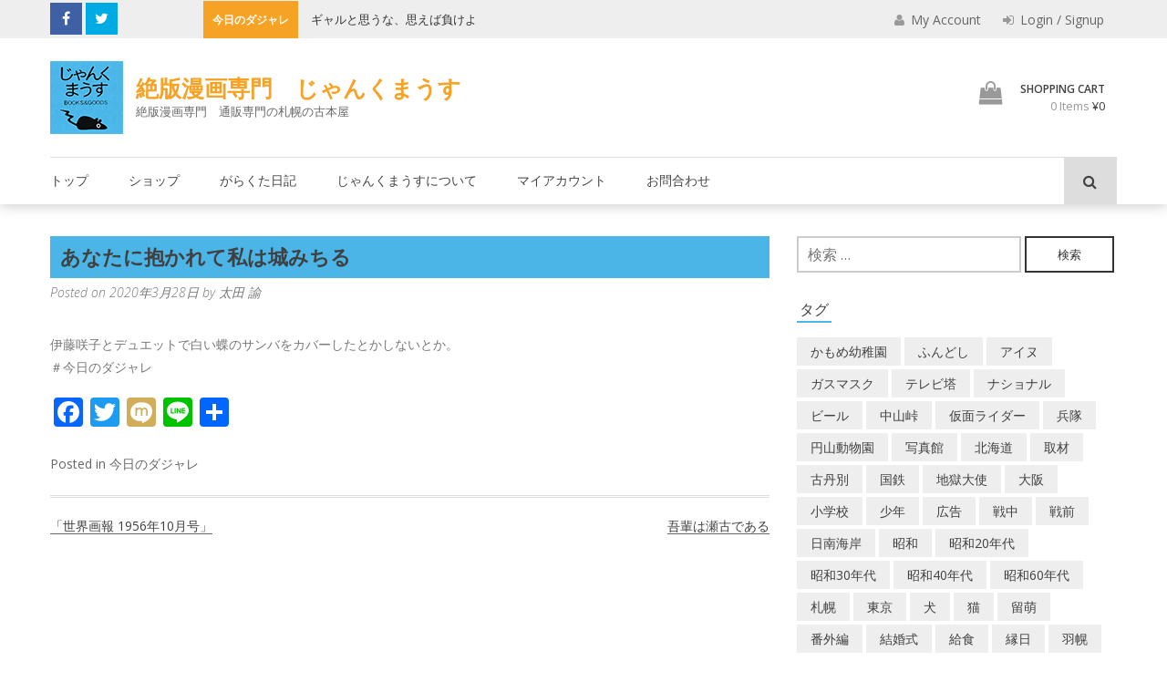

--- FILE ---
content_type: text/html; charset=UTF-8
request_url: https://junkmouse.net/2020/03/28/%E3%81%82%E3%81%AA%E3%81%9F%E3%81%AB%E6%8A%B1%E3%81%8B%E3%82%8C%E3%81%A6%E7%A7%81%E3%81%AF%E5%9F%8E%E3%81%BF%E3%81%A1%E3%82%8B/
body_size: 145430
content:
<!DOCTYPE html>
<html lang="ja">
<head>

	<meta charset="UTF-8">
	<meta name="viewport" content="width=device-width, initial-scale=1">
	<link rel="pingback" href="https://junkmouse.net/xmlrpc.php">

	<link rel='dns-prefetch' href='//fonts.googleapis.com' />
<link rel='dns-prefetch' href='//s.w.org' />
<link rel="alternate" type="application/rss+xml" title="絶版漫画専門　じゃんくまうす &raquo; フィード" href="https://junkmouse.net/feed/" />
<link rel="alternate" type="application/rss+xml" title="絶版漫画専門　じゃんくまうす &raquo; コメントフィード" href="https://junkmouse.net/comments/feed/" />

<!-- SEO SIMPLE PACK 3.2.0 -->
<title>あなたに抱かれて私は城みちる | 絶版漫画専門　じゃんくまうす</title>
<meta name="description" content="伊藤咲子とデュエットで白い蝶のサンバをカバーしたとかしないとか。 ＃今日のダジャレ">
<link rel="canonical" href="https://junkmouse.net/2020/03/28/%e3%81%82%e3%81%aa%e3%81%9f%e3%81%ab%e6%8a%b1%e3%81%8b%e3%82%8c%e3%81%a6%e7%a7%81%e3%81%af%e5%9f%8e%e3%81%bf%e3%81%a1%e3%82%8b/">
<meta property="og:locale" content="ja_JP">
<meta property="og:type" content="article">
<meta property="og:title" content="あなたに抱かれて私は城みちる | 絶版漫画専門　じゃんくまうす">
<meta property="og:description" content="伊藤咲子とデュエットで白い蝶のサンバをカバーしたとかしないとか。 ＃今日のダジャレ">
<meta property="og:url" content="https://junkmouse.net/2020/03/28/%e3%81%82%e3%81%aa%e3%81%9f%e3%81%ab%e6%8a%b1%e3%81%8b%e3%82%8c%e3%81%a6%e7%a7%81%e3%81%af%e5%9f%8e%e3%81%bf%e3%81%a1%e3%82%8b/">
<meta property="og:site_name" content="絶版漫画専門　じゃんくまうす">
<meta name="twitter:card" content="summary_large_image">
<!-- Google Analytics (gtag.js) -->
<script async src="https://www.googletagmanager.com/gtag/js?id=G-6MK9W1EETF"></script>
<script>
	window.dataLayer = window.dataLayer || [];
	function gtag(){dataLayer.push(arguments);}
	gtag("js", new Date());
	gtag("config", "G-6MK9W1EETF");
	gtag("config", "UA-2467489-37");
</script>
	<!-- / SEO SIMPLE PACK -->

		<script type="text/javascript">
			window._wpemojiSettings = {"baseUrl":"https:\/\/s.w.org\/images\/core\/emoji\/12.0.0-1\/72x72\/","ext":".png","svgUrl":"https:\/\/s.w.org\/images\/core\/emoji\/12.0.0-1\/svg\/","svgExt":".svg","source":{"concatemoji":"https:\/\/junkmouse.net\/wp-includes\/js\/wp-emoji-release.min.js?ver=5.4.6"}};
			/*! This file is auto-generated */
			!function(e,a,t){var n,r,o,i=a.createElement("canvas"),p=i.getContext&&i.getContext("2d");function s(e,t){var a=String.fromCharCode;p.clearRect(0,0,i.width,i.height),p.fillText(a.apply(this,e),0,0);e=i.toDataURL();return p.clearRect(0,0,i.width,i.height),p.fillText(a.apply(this,t),0,0),e===i.toDataURL()}function c(e){var t=a.createElement("script");t.src=e,t.defer=t.type="text/javascript",a.getElementsByTagName("head")[0].appendChild(t)}for(o=Array("flag","emoji"),t.supports={everything:!0,everythingExceptFlag:!0},r=0;r<o.length;r++)t.supports[o[r]]=function(e){if(!p||!p.fillText)return!1;switch(p.textBaseline="top",p.font="600 32px Arial",e){case"flag":return s([127987,65039,8205,9895,65039],[127987,65039,8203,9895,65039])?!1:!s([55356,56826,55356,56819],[55356,56826,8203,55356,56819])&&!s([55356,57332,56128,56423,56128,56418,56128,56421,56128,56430,56128,56423,56128,56447],[55356,57332,8203,56128,56423,8203,56128,56418,8203,56128,56421,8203,56128,56430,8203,56128,56423,8203,56128,56447]);case"emoji":return!s([55357,56424,55356,57342,8205,55358,56605,8205,55357,56424,55356,57340],[55357,56424,55356,57342,8203,55358,56605,8203,55357,56424,55356,57340])}return!1}(o[r]),t.supports.everything=t.supports.everything&&t.supports[o[r]],"flag"!==o[r]&&(t.supports.everythingExceptFlag=t.supports.everythingExceptFlag&&t.supports[o[r]]);t.supports.everythingExceptFlag=t.supports.everythingExceptFlag&&!t.supports.flag,t.DOMReady=!1,t.readyCallback=function(){t.DOMReady=!0},t.supports.everything||(n=function(){t.readyCallback()},a.addEventListener?(a.addEventListener("DOMContentLoaded",n,!1),e.addEventListener("load",n,!1)):(e.attachEvent("onload",n),a.attachEvent("onreadystatechange",function(){"complete"===a.readyState&&t.readyCallback()})),(n=t.source||{}).concatemoji?c(n.concatemoji):n.wpemoji&&n.twemoji&&(c(n.twemoji),c(n.wpemoji)))}(window,document,window._wpemojiSettings);
		</script>
		<style type="text/css">
img.wp-smiley,
img.emoji {
	display: inline !important;
	border: none !important;
	box-shadow: none !important;
	height: 1em !important;
	width: 1em !important;
	margin: 0 .07em !important;
	vertical-align: -0.1em !important;
	background: none !important;
	padding: 0 !important;
}
</style>
	<link rel='stylesheet' id='wp-block-library-css'  href='https://junkmouse.net/wp-includes/css/dist/block-library/style.min.css?ver=5.4.6' type='text/css' media='all' />
<link rel='stylesheet' id='wp-block-library-theme-css'  href='https://junkmouse.net/wp-includes/css/dist/block-library/theme.min.css?ver=5.4.6' type='text/css' media='all' />
<link rel='stylesheet' id='wc-block-vendors-style-css'  href='https://junkmouse.net/wp-content/plugins/woocommerce/packages/woocommerce-blocks/build/vendors-style.css?ver=5.3.3' type='text/css' media='all' />
<link rel='stylesheet' id='wc-block-style-css'  href='https://junkmouse.net/wp-content/plugins/woocommerce/packages/woocommerce-blocks/build/style.css?ver=5.3.3' type='text/css' media='all' />
<link rel='stylesheet' id='contact-form-7-css'  href='https://junkmouse.net/wp-content/plugins/contact-form-7/includes/css/styles.css?ver=5.4.2' type='text/css' media='all' />
<link rel='stylesheet' id='wpa-css-css'  href='https://junkmouse.net/wp-content/plugins/honeypot/includes/css/wpa.css?ver=2.2.14' type='text/css' media='all' />
<link rel='stylesheet' id='woocommerce-layout-css'  href='https://junkmouse.net/wp-content/plugins/woocommerce/assets/css/woocommerce-layout.css?ver=5.5.2' type='text/css' media='all' />
<link rel='stylesheet' id='woocommerce-smallscreen-css'  href='https://junkmouse.net/wp-content/plugins/woocommerce/assets/css/woocommerce-smallscreen.css?ver=5.5.2' type='text/css' media='only screen and (max-width: 768px)' />
<link rel='stylesheet' id='woocommerce-general-css'  href='https://junkmouse.net/wp-content/plugins/woocommerce/assets/css/woocommerce.css?ver=5.5.2' type='text/css' media='all' />
<style id='woocommerce-inline-inline-css' type='text/css'>
.woocommerce form .form-row .required { visibility: visible; }
</style>
<link rel='stylesheet' id='wc-gateway-linepay-smart-payment-buttons-css'  href='https://junkmouse.net/wp-content/plugins/woocommerce-for-japan/assets/css/linepay_button.css?ver=5.4.6' type='text/css' media='all' />
<link rel='stylesheet' id='orbisius_ctc_wp_store_parent_style-css'  href='https://junkmouse.net/wp-content/themes/wp-store/style.css?ver=1.1.7' type='text/css' media='all' />
<link rel='stylesheet' id='orbisius_ctc_wp_store_parent_style_child_style-css'  href='https://junkmouse.net/wp-content/themes/wp-store-child-theme-01/style.css?ver=1.0.11' type='text/css' media='all' />
<link rel='stylesheet' id='wp-store-google-fonts-css'  href='//fonts.googleapis.com/css?family=Open+Sans%3A400%2C300%2C300italic%2C400italic%2C600%2C600italic%2C700%2C700italic%2C800%2C800italic%7CSatisfy%7CDroid+Serif%3A400%2C400italic%2C700italic%2C700&#038;ver=5.4.6' type='text/css' media='all' />
<link rel='stylesheet' id='wp-store-font-awesome-css'  href='https://junkmouse.net/wp-content/themes/wp-store/css/font-awesome.css?ver=5.4.6' type='text/css' media='all' />
<link rel='stylesheet' id='wp-store-slick-css'  href='https://junkmouse.net/wp-content/themes/wp-store/css/slick.css?ver=5.4.6' type='text/css' media='all' />
<link rel='stylesheet' id='wp-store-fancybox-css'  href='https://junkmouse.net/wp-content/themes/wp-store/css/jquery.fancybox.css?ver=5.4.6' type='text/css' media='all' />
<link rel='stylesheet' id='wp-store-owl-css'  href='https://junkmouse.net/wp-content/themes/wp-store/css/owl.carousel.css?ver=5.4.6' type='text/css' media='all' />
<link rel='stylesheet' id='wp-store-owl-transition-css'  href='https://junkmouse.net/wp-content/themes/wp-store/css/owl.theme.default.css?ver=5.4.6' type='text/css' media='all' />
<link rel='stylesheet' id='animate-css-css'  href='https://junkmouse.net/wp-content/themes/wp-store/css/animate.css?ver=5.4.6' type='text/css' media='all' />
<link rel='stylesheet' id='wp-store-customscroll-css'  href='https://junkmouse.net/wp-content/themes/wp-store/css/jquery.mCustomScrollbar.css?ver=5.4.6' type='text/css' media='all' />
<link rel='stylesheet' id='wp-store-style-css'  href='https://junkmouse.net/wp-content/themes/wp-store-child-theme-01/style.css?ver=5.4.6' type='text/css' media='all' />
<link rel='stylesheet' id='wp-store-responsive-css'  href='https://junkmouse.net/wp-content/themes/wp-store/css/responsive.css?ver=5.4.6' type='text/css' media='all' />
<link rel='stylesheet' id='wp-store-keybaord-style-css'  href='https://junkmouse.net/wp-content/themes/wp-store/css/keyboard.css?ver=1.0.0' type='text/css' media='all' />
<link rel='stylesheet' id='addtoany-css'  href='https://junkmouse.net/wp-content/plugins/add-to-any/addtoany.min.css?ver=1.15' type='text/css' media='all' />
<script type='text/javascript' src='https://junkmouse.net/wp-includes/js/jquery/jquery.js?ver=1.12.4-wp'></script>
<script type='text/javascript' src='https://junkmouse.net/wp-includes/js/jquery/jquery-migrate.min.js?ver=1.4.1'></script>
<script type='text/javascript' src='https://junkmouse.net/wp-content/plugins/add-to-any/addtoany.min.js?ver=1.1'></script>
<link rel='https://api.w.org/' href='https://junkmouse.net/wp-json/' />
<link rel="EditURI" type="application/rsd+xml" title="RSD" href="https://junkmouse.net/xmlrpc.php?rsd" />
<link rel="wlwmanifest" type="application/wlwmanifest+xml" href="https://junkmouse.net/wp-includes/wlwmanifest.xml" /> 
<link rel='prev' title='「世界画報 1956年10月号」' href='https://junkmouse.net/2020/03/26/%e3%80%8c%e4%b8%96%e7%95%8c%e7%94%bb%e5%a0%b1-1956%e5%b9%b410%e6%9c%88%e5%8f%b7%e3%80%8d/' />
<link rel='next' title='吾輩は瀬古である' href='https://junkmouse.net/2020/03/28/%e5%90%be%e8%bc%a9%e3%81%af%e7%80%ac%e5%8f%a4%e3%81%a7%e3%81%82%e3%82%8b/' />
<meta name="generator" content="WordPress 5.4.6" />
<meta name="generator" content="WooCommerce 5.5.2" />
<link rel='shortlink' href='https://junkmouse.net/?p=28480' />
<link rel="alternate" type="application/json+oembed" href="https://junkmouse.net/wp-json/oembed/1.0/embed?url=https%3A%2F%2Fjunkmouse.net%2F2020%2F03%2F28%2F%25e3%2581%2582%25e3%2581%25aa%25e3%2581%259f%25e3%2581%25ab%25e6%258a%25b1%25e3%2581%258b%25e3%2582%258c%25e3%2581%25a6%25e7%25a7%2581%25e3%2581%25af%25e5%259f%258e%25e3%2581%25bf%25e3%2581%25a1%25e3%2582%258b%2F" />
<link rel="alternate" type="text/xml+oembed" href="https://junkmouse.net/wp-json/oembed/1.0/embed?url=https%3A%2F%2Fjunkmouse.net%2F2020%2F03%2F28%2F%25e3%2581%2582%25e3%2581%25aa%25e3%2581%259f%25e3%2581%25ab%25e6%258a%25b1%25e3%2581%258b%25e3%2582%258c%25e3%2581%25a6%25e7%25a7%2581%25e3%2581%25af%25e5%259f%258e%25e3%2581%25bf%25e3%2581%25a1%25e3%2582%258b%2F&#038;format=xml" />

<script data-cfasync="false">
window.a2a_config=window.a2a_config||{};a2a_config.callbacks=[];a2a_config.overlays=[];a2a_config.templates={};a2a_localize = {
	Share: "共有",
	Save: "ブックマーク",
	Subscribe: "購読",
	Email: "メール",
	Bookmark: "ブックマーク",
	ShowAll: "すべて表示する",
	ShowLess: "小さく表示する",
	FindServices: "サービスを探す",
	FindAnyServiceToAddTo: "追加するサービスを今すぐ探す",
	PoweredBy: "Powered by",
	ShareViaEmail: "メールでシェアする",
	SubscribeViaEmail: "メールで購読する",
	BookmarkInYourBrowser: "ブラウザにブックマーク",
	BookmarkInstructions: "このページをブックマークするには、 Ctrl+D または \u2318+D を押下。",
	AddToYourFavorites: "お気に入りに追加",
	SendFromWebOrProgram: "任意のメールアドレスまたはメールプログラムから送信",
	EmailProgram: "メールプログラム",
	More: "詳細&#8230;",
	ThanksForSharing: "共有ありがとうございます !",
	ThanksForFollowing: "フォローありがとうございます !"
};

a2a_config.onclick=1;
(function(d,s,a,b){a=d.createElement(s);b=d.getElementsByTagName(s)[0];a.async=1;a.src="https://static.addtoany.com/menu/page.js";b.parentNode.insertBefore(a,b);})(document,"script");
</script>
	<noscript><style>.woocommerce-product-gallery{ opacity: 1 !important; }</style></noscript>
	<link rel="icon" href="https://junkmouse.net/wp-content/uploads/2020/03/cropped-junkmouse_logo-1-32x32.png" sizes="32x32" />
<link rel="icon" href="https://junkmouse.net/wp-content/uploads/2020/03/cropped-junkmouse_logo-1-192x192.png" sizes="192x192" />
<link rel="apple-touch-icon" href="https://junkmouse.net/wp-content/uploads/2020/03/cropped-junkmouse_logo-1-180x180.png" />
<meta name="msapplication-TileImage" content="https://junkmouse.net/wp-content/uploads/2020/03/cropped-junkmouse_logo-1-270x270.png" />
<link rel="alternate" type="application/rss+xml" title="RSS" href="https://junkmouse.net/rsslatest.xml" />		<style type="text/css" id="wp-custom-css">
			a.su-post-comments-link {
   display:none;
}

div#widget-area-one-section{
    padding:10px 0 0 10px ;
}

.top_title {
    font-size: 22px;
    padding: 0.3em 0.5em;
    background: #4bb5E8;
    font-weight: bold;
}
div#su-post-912.su-post {
    margin-bottom:0;
}

/* メルマガ用CTA */
.cta_mag {text-align:center;color:#fff;}

/* 送料説明*/
.jm_postage{
	font-size:1.4em;
	line-height:2em;
}		</style>
			
</head>

<body class="post-template-default single single-post postid-28480 single-format-standard wp-custom-logo wp-embed-responsive theme-wp-store woocommerce-no-js fullwidth  hm-none right-sidebar">

	<div class="wp-store-preloader"></div>	
	<div id="page" class="site">
		<a class="skip-link screen-reader-text" href="#main">Skip to content</a>
				<header id="masthead" class="site-header left" role="banner">
			<div class="top-header">
				<div class="ed-container">
										<div class="ed-social-icons">
							<div class="social-icons ">
					<a href="https://www.facebook.com/junkmouse1960/" class="facebook" data-title="Facebook" target="_blank"><i class="fa fa-facebook"></i><span></span></a>
			
					<a href="https://twitter.com/nezumikootoko" class="twitter" data-title="Twitter" target="_blank"><i class="fa fa-twitter"></i><span></span></a>
			
		
		
		
		
		
		
			</div>
						</div>
															<div class="ticker">
									<div class="top-ticker">
				<script>
					jQuery(document).ready(function($){
						var rtl = false;
												$('#ticker').slick({
							rtl: rtl,
							slidesToShow: 1,
							slidesToScroll: 1,
							autoplay: true,
							autoplaySpeed: 3000,
							speed:2000,
							cssEase:'ease',
							arrows:false
						});
					});//jquery close
				</script> <!-- close script -->
									<span class="ticker-title">今日のダジャレ</span>
					<ul id="ticker" class="hidden">
													<li>
								<h5 class="ticker_tick ticker-h5-1"><a href="https://junkmouse.net/2026/02/03/%e6%9c%88%e9%87%8e%e3%81%ab%e3%81%8b%e3%82%8f%e3%81%a3%e3%81%a64%e6%99%82%e8%b5%b7%e3%81%8d%e3%82%88-3/">月野にかわって4時起きよ </a></h5>
							</li>
														<li>
								<h5 class="ticker_tick ticker-h5-2"><a href="https://junkmouse.net/2026/02/02/%e3%82%ae%e3%83%a3%e3%83%ab%e3%81%a8%e6%80%9d%e3%81%86%e3%81%aa%e3%80%81%e6%80%9d%e3%81%88%e3%81%b0%e8%b2%a0%e3%81%91%e3%82%88-3/">ギャルと思うな、思えば負けよ </a></h5>
							</li>
														<li>
								<h5 class="ticker_tick ticker-h5-3"><a href="https://junkmouse.net/2026/02/01/%e3%82%af%e3%83%a9%e3%82%b7%e3%83%83%e3%82%af%e3%81%afweb%e3%81%a7-2/">クラシックはWebで </a></h5>
							</li>
														<li>
								<h5 class="ticker_tick ticker-h5-4"><a href="https://junkmouse.net/2026/01/31/%e8%ab%96%e3%82%88%e3%82%8a%e5%95%86%e9%ad%82-2/">論より商魂 </a></h5>
							</li>
														<li>
								<h5 class="ticker_tick ticker-h5-5"><a href="https://junkmouse.net/2026/01/30/%e3%83%94%e3%83%b3%e3%83%81%e3%81%ae%e3%81%82%e3%81%a8%e3%81%ab%e3%83%a9%e3%83%b3%e3%83%bb%e3%82%b9%e3%83%bc%e3%81%82%e3%82%8a-2/">ピンチのあとにラン・スーあり </a></h5>
							</li>
														<li>
								<h5 class="ticker_tick ticker-h5-6"><a href="https://junkmouse.net/2026/01/29/%e3%81%8a%e8%8f%93%e5%ad%90%e9%a3%9f%e3%81%a3%e3%81%a6%e6%b6%99%e3%81%8c%e5%87%ba%e3%81%a1%e3%82%83%e3%81%86-2/">お菓子食って涙が出ちゃう </a></h5>
							</li>
														<li>
								<h5 class="ticker_tick ticker-h5-7"><a href="https://junkmouse.net/2026/01/28/%e9%9f%b3%e5%85%a5%e3%82%8c%e3%81%ae%e7%a5%9e%e6%a7%98-3/">音入れの神様 </a></h5>
							</li>
														<li>
								<h5 class="ticker_tick ticker-h5-8"><a href="https://junkmouse.net/2026/01/27/%e3%82%82%e3%83%bc%e3%82%8c%e3%81%a4%e9%ad%94%e5%a4%aa%e9%83%8e-2/">もーれつ魔太郎 </a></h5>
							</li>
														<li>
								<h5 class="ticker_tick ticker-h5-9"><a href="https://junkmouse.net/2026/01/26/%e7%b4%85%e3%81%ae%e6%96%87%e5%a4%aa-2/">紅の文太 </a></h5>
							</li>
														<li>
								<h5 class="ticker_tick ticker-h5-10"><a href="https://junkmouse.net/2026/01/25/%e4%b8%8e%e4%bd%9c%e3%81%8c%e5%88%87%e3%82%8b%e6%9d%a5%e3%82%8b%ef%bd%9e-2/">与作が切る来る～ </a></h5>
							</li>
														<li>
								<h5 class="ticker_tick ticker-h5-11"><a href="https://junkmouse.net/2026/01/24/%e3%81%95%e3%82%93%e3%81%b01-2-6/">さんば1/2 </a></h5>
							</li>
														<li>
								<h5 class="ticker_tick ticker-h5-12"><a href="https://junkmouse.net/2026/01/23/%e9%ab%98%e3%81%84%e6%89%8b%e3%81%ac%e3%81%90%e3%81%84%e3%83%9e%e3%83%95%e3%83%a9%e3%83%bc%e3%81%ab%e3%81%97%e3%81%a6-2/">高い手ぬぐいマフラーにして </a></h5>
							</li>
														<li>
								<h5 class="ticker_tick ticker-h5-13"><a href="https://junkmouse.net/2026/01/22/%e4%ba%ba%e3%81%ae%e3%81%b5%e3%82%8a%e3%81%97%e3%81%a6%e6%88%91%e3%81%8c%e3%81%b5%e3%82%8a%e7%9b%b4%e3%81%9b-3/">人のふりして我がふり直せ </a></h5>
							</li>
														<li>
								<h5 class="ticker_tick ticker-h5-14"><a href="https://junkmouse.net/2026/01/21/%e3%83%81%e3%83%a3%e3%82%b2%ef%bc%86%e3%83%a0%e3%82%b9%e3%82%ab-4/">チャゲ＆ムスカ </a></h5>
							</li>
														<li>
								<h5 class="ticker_tick ticker-h5-15"><a href="https://junkmouse.net/2026/01/20/%e5%8a%b9%e3%81%84%e3%81%9f%e3%82%88%e3%81%ad%e3%80%81%e6%97%a9%e3%82%81%e3%81%ae%e3%83%92%e3%83%ad%e3%83%9d%e3%83%b3-3/">効いたよね、早めのヒロポン </a></h5>
							</li>
														<li>
								<h5 class="ticker_tick ticker-h5-16"><a href="https://junkmouse.net/2026/01/19/%e3%81%86%e3%82%89%e3%81%bf%e3%81%af%e3%82%89%e3%81%95%e3%81%a7%e3%83%9d%e3%83%81%e3%81%8c%e3%81%aa%e3%81%8f-3/">うらみはらさでポチがなく </a></h5>
							</li>
														<li>
								<h5 class="ticker_tick ticker-h5-17"><a href="https://junkmouse.net/2026/01/18/%e3%81%ab%e3%81%8e%e3%82%8a%e5%af%bf%e5%8f%b8%e4%b8%89%e5%80%8b%e9%a3%9f%e3%81%86%e3%81%ad%e3%82%93-2/">にぎり寿司三個食うねん </a></h5>
							</li>
														<li>
								<h5 class="ticker_tick ticker-h5-18"><a href="https://junkmouse.net/2026/01/17/%e7%82%ad%e6%b2%bb%e9%83%8e%e4%bd%93%e6%93%8d%e7%ac%ac%e4%b8%80-2/">炭治郎体操第一 </a></h5>
							</li>
														<li>
								<h5 class="ticker_tick ticker-h5-19"><a href="https://junkmouse.net/2026/01/16/%e5%b0%8f%e3%81%95%e3%81%aa%e3%83%9b%e3%82%a4%e3%83%9f%e3%81%ae%e3%82%82%e3%81%ae%e3%81%8c%e3%81%9f%e3%82%8a-2/">小さなホイミのものがたり </a></h5>
							</li>
														<li>
								<h5 class="ticker_tick ticker-h5-20"><a href="https://junkmouse.net/2026/01/15/%e3%81%84%e3%81%a4%e3%81%8b%e3%81%aa%e3%82%8b%e3%83%89%e3%83%b3-3/">いつかなるドン </a></h5>
							</li>
														<li>
								<h5 class="ticker_tick ticker-h5-21"><a href="https://junkmouse.net/2026/01/14/%e4%bf%ae%e7%be%85%e5%a0%b4%e3%80%81%e5%ae%87%e5%ae%99%e6%88%a6%e8%89%a6%e3%83%a4%e3%83%9e%e3%83%88-3/">修羅場、宇宙戦艦ヤマト </a></h5>
							</li>
														<li>
								<h5 class="ticker_tick ticker-h5-22"><a href="https://junkmouse.net/2026/01/13/%e3%82%bf%e3%83%a9%e3%82%88%e3%82%8a%e3%81%93%e3%82%8f%e3%81%84%e3%82%82%e3%81%ae%e3%81%af%e3%81%aa%e3%81%84-2/">タラよりこわいものはない </a></h5>
							</li>
														<li>
								<h5 class="ticker_tick ticker-h5-23"><a href="https://junkmouse.net/2026/01/12/%e3%83%ad%e3%83%bc%e3%83%aa%e3%83%bc%e3%82%92%e3%81%95%e3%81%8c%e3%81%9b-3/">ローリーをさがせ </a></h5>
							</li>
														<li>
								<h5 class="ticker_tick ticker-h5-24"><a href="https://junkmouse.net/2026/01/11/%e3%81%aa%e3%81%8e%e3%82%89%e3%81%ae%e3%81%af%e3%81%84%e3%81%8b%e3%82%89%e4%ba%ba%e9%ad%9a-3/">なぎらのはいから人魚 </a></h5>
							</li>
														<li>
								<h5 class="ticker_tick ticker-h5-25"><a href="https://junkmouse.net/2026/01/10/%e6%98%9fuma-2/">星UMA </a></h5>
							</li>
														<li>
								<h5 class="ticker_tick ticker-h5-26"><a href="https://junkmouse.net/2026/01/09/%e3%82%a4%e3%82%ab%e3%82%b7%e3%81%9f%e9%ad%9a%e3%81%af%e5%a4%a7%e3%81%8d%e3%81%84-3/">イカシた魚は大きい </a></h5>
							</li>
														<li>
								<h5 class="ticker_tick ticker-h5-27"><a href="https://junkmouse.net/2026/01/08/%e8%b6%8a%e3%81%97%e3%81%a6%e8%aa%b0%e3%82%82%e3%81%84%e3%81%aa%e3%81%8f%e3%81%aa%e3%81%a3%e3%81%9f-3/">越して誰もいなくなった </a></h5>
							</li>
														<li>
								<h5 class="ticker_tick ticker-h5-28"><a href="https://junkmouse.net/2026/01/07/%e5%a4%a7%e5%b1%b1%e5%80%8d%e9%80%b9%e3%81%af%e4%ba%8c%e5%ba%a6%e3%83%99%e3%83%ab%e3%82%92%e9%b3%b4%e3%82%89%e3%81%99-3/">大山倍逹は二度ベルを鳴らす </a></h5>
							</li>
														<li>
								<h5 class="ticker_tick ticker-h5-29"><a href="https://junkmouse.net/2026/01/06/%e8%88%b9%e4%b9%97%e3%82%8a%e3%83%84%e3%83%a0%e3%83%84%e3%83%a0%e3%81%ae%e5%86%92%e9%99%ba-3/">船乗りツムツムの冒険 </a></h5>
							</li>
														<li>
								<h5 class="ticker_tick ticker-h5-30"><a href="https://junkmouse.net/2026/01/05/%e3%82%a6%e3%82%bd%e3%82%82%e6%96%b9%e8%a8%80-3/">ウソも方言 </a></h5>
							</li>
														<li>
								<h5 class="ticker_tick ticker-h5-31"><a href="https://junkmouse.net/2026/01/04/%e5%8a%a9%e3%81%95%e3%82%93%e5%8a%a9%e3%81%95%e3%82%93%e5%8a%a9%e3%81%95%e3%82%93%e3%80%81%e5%bf%98%e3%82%8c%e3%82%89%e3%82%8c%e3%81%aa%e3%81%84%e3%82%93%e3%81%a0%e3%80%81%e3%81%8a%e3%81%be%e3%81%88-3/">助さん助さん助さん、忘れられないんだ、おまえのすべて～ </a></h5>
							</li>
														<li>
								<h5 class="ticker_tick ticker-h5-32"><a href="https://junkmouse.net/2026/01/03/%e3%82%be%e3%83%b3%e3%83%93%e3%81%aa%e3%81%a8%e3%81%86%e3%81%95%e3%82%93-3/">ゾンビなとうさん </a></h5>
							</li>
														<li>
								<h5 class="ticker_tick ticker-h5-33"><a href="https://junkmouse.net/2026/01/02/%e5%88%9d%e8%8d%b7%e3%83%9f%e3%82%af-3/">初荷ミク </a></h5>
							</li>
														<li>
								<h5 class="ticker_tick ticker-h5-34"><a href="https://junkmouse.net/2026/01/01/%e7%a7%98%e5%af%86%e6%8e%a2%e5%81%b5%e3%82%b1%e3%83%bc%e3%83%95%e3%82%a7%e3%82%a4-2/">秘密探偵ケーフェイ </a></h5>
							</li>
														<li>
								<h5 class="ticker_tick ticker-h5-35"><a href="https://junkmouse.net/2025/12/31/%e5%b9%b4%e6%9c%ab%e3%82%b8%e3%83%a3%e3%83%b3%e3%82%af%e5%ae%9d%e3%81%8f%e3%81%98-3/">年末ジャンク宝くじ </a></h5>
							</li>
														<li>
								<h5 class="ticker_tick ticker-h5-36"><a href="https://junkmouse.net/2025/12/30/%e6%98%94%e3%81%ae%e6%b3%a2%e5%b9%b3%e3%81%a7%e5%87%ba%e3%81%a6%e3%81%84%e3%81%be%e3%81%99-2/">昔の波平で出ています </a></h5>
							</li>
														<li>
								<h5 class="ticker_tick ticker-h5-37"><a href="https://junkmouse.net/2025/12/29/%e3%81%ad%e3%81%88%e3%83%97%e3%83%bc%e3%83%81%e3%83%b3%e3%80%81%e3%81%93%e3%81%a3%e3%81%a1%e5%90%91%e3%81%84%e3%81%a6-2/">ねえプーチン、こっち向いて </a></h5>
							</li>
														<li>
								<h5 class="ticker_tick ticker-h5-38"><a href="https://junkmouse.net/2025/12/28/%e3%81%9d%e3%82%8c%e7%94%ba%e3%81%b2%e3%82%87%e3%81%86%e3%81%8d%e3%82%93%e6%97%8f-2/">それ町ひょうきん族 </a></h5>
							</li>
														<li>
								<h5 class="ticker_tick ticker-h5-39"><a href="https://junkmouse.net/2025/12/27/%e3%83%97%e3%83%bc%e3%81%95%e3%82%93%e6%b8%af%e3%81%b8%e5%b8%b0%e3%82%8c-2/">プーさん港へ帰れ </a></h5>
							</li>
														<li>
								<h5 class="ticker_tick ticker-h5-40"><a href="https://junkmouse.net/2025/12/26/%e6%8a%80%e6%9c%89%e3%82%8a%e8%bb%a2%e3%81%98%e3%81%a6%e7%a6%8f%e3%81%a8%e3%81%aa%e3%81%99-3/">技有り転じて福となす </a></h5>
							</li>
														<li>
								<h5 class="ticker_tick ticker-h5-41"><a href="https://junkmouse.net/2025/12/25/%e3%81%8a%e7%94%a3%e5%a9%86%e3%81%95%e3%82%93%e3%81%ae%e3%82%b5%e3%83%b3%e3%82%bf-5/">お産婆さんのサンタ </a></h5>
							</li>
														<li>
								<h5 class="ticker_tick ticker-h5-42"><a href="https://junkmouse.net/2025/12/24/%e3%83%91%e3%83%b3%e3%83%80%e3%81%8c%e7%94%ba%e3%81%ab%e3%82%84%e3%81%a3%e3%81%a6%e3%81%8f%e3%82%8b-3/">パンダが町にやってくる </a></h5>
							</li>
														<li>
								<h5 class="ticker_tick ticker-h5-43"><a href="https://junkmouse.net/2025/12/23/%e9%bb%92%e3%81%84%e4%ba%ba%e3%81%8c%e3%82%b5%e3%83%b3%e3%82%bf%e3%82%af%e3%83%ad%e3%83%bc%e3%82%b9-2/">黒い人がサンタクロース </a></h5>
							</li>
														<li>
								<h5 class="ticker_tick ticker-h5-44"><a href="https://junkmouse.net/2025/12/22/%e3%82%aa%e3%83%ad%e3%83%ad%e3%83%b3%e3%81%88%e3%82%93%e9%ad%94%e3%81%8f%e3%82%93-2/">オロロンえん魔くん </a></h5>
							</li>
														<li>
								<h5 class="ticker_tick ticker-h5-45"><a href="https://junkmouse.net/2025/12/21/%e3%83%8f%e3%83%aa%e3%82%bb%e3%83%b3%e3%83%9d%e3%83%aa%e3%83%9e%e3%83%bc-2/">ハリセンポリマー </a></h5>
							</li>
														<li>
								<h5 class="ticker_tick ticker-h5-46"><a href="https://junkmouse.net/2025/12/20/%e6%b5%85%e9%87%8e%e6%ae%bf%e3%80%81%e5%be%a1%e4%b8%ad%e3%81%a7%e3%81%94%e3%81%96%e3%82%8b%ef%bc%81-3/">浅野殿、御中でござる！ </a></h5>
							</li>
														<li>
								<h5 class="ticker_tick ticker-h5-47"><a href="https://junkmouse.net/2025/12/19/%e6%ad%bb%e4%ba%ba%e3%81%ab%e6%84%9a%e7%97%b4%e3%81%aa%e3%81%97-3/">死人に愚痴なし </a></h5>
							</li>
														<li>
								<h5 class="ticker_tick ticker-h5-48"><a href="https://junkmouse.net/2025/12/18/%e5%91%aa%e3%81%84%e3%81%ae%e7%bc%b6%e3%83%94%e3%83%bc%e3%82%b9-3/">呪いの缶ピース </a></h5>
							</li>
														<li>
								<h5 class="ticker_tick ticker-h5-49"><a href="https://junkmouse.net/2025/12/17/%e5%b0%8f%e9%87%8e%e5%af%ba%e3%81%ab%e5%91%8a%e3%81%90-2/">小野寺に告ぐ </a></h5>
							</li>
														<li>
								<h5 class="ticker_tick ticker-h5-50"><a href="https://junkmouse.net/2025/12/16/%e3%83%95%e3%83%8f%e3%83%83%e3%81%a8%e7%a9%ba%e4%b8%ad%e4%b8%89%e5%9b%9e%e8%bb%a2-2/">フハッと空中三回転 </a></h5>
							</li>
														<li>
								<h5 class="ticker_tick ticker-h5-51"><a href="https://junkmouse.net/2025/12/15/%e3%83%ad%e3%83%aa%e3%81%ae%e3%81%8a%e5%89%8d%e3%82%82%e5%a4%a7%e7%89%a9%e3%81%a0%ef%bc%81-2/">ロリのお前も大物だ！ </a></h5>
							</li>
														<li>
								<h5 class="ticker_tick ticker-h5-52"><a href="https://junkmouse.net/2025/12/14/%e3%83%92%e3%83%83%e3%83%81%e3%82%b3%e3%83%83%e3%82%af%e3%81%b2%e3%81%a8%e3%82%8a%e6%97%85-2/">ヒッチコックひとり旅 </a></h5>
							</li>
														<li>
								<h5 class="ticker_tick ticker-h5-53"><a href="https://junkmouse.net/2025/12/13/bose%e4%b8%b8%e5%84%b2%e3%81%91-2/">BOSE丸儲け </a></h5>
							</li>
														<li>
								<h5 class="ticker_tick ticker-h5-54"><a href="https://junkmouse.net/2025/12/12/%e3%81%8a%e7%94%a3%e5%a9%86%e3%81%95%e3%82%93%e3%81%ae%e3%82%b5%e3%83%b3%e3%82%bf-4/">お産婆さんのサンタ </a></h5>
							</li>
														<li>
								<h5 class="ticker_tick ticker-h5-55"><a href="https://junkmouse.net/2025/12/11/%e7%89%9b%e4%b8%bc%e3%81%ae%e5%a4%9a%e3%81%84%e6%96%99%e7%90%86%e5%ba%97-3/">牛丼の多い料理店 </a></h5>
							</li>
														<li>
								<h5 class="ticker_tick ticker-h5-56"><a href="https://junkmouse.net/2025/12/10/%e8%b2%a7%e4%b9%8f%e5%8d%81%e7%95%aa%e5%8b%9d%e8%b2%a0-2/">貧乏十番勝負 </a></h5>
							</li>
														<li>
								<h5 class="ticker_tick ticker-h5-57"><a href="https://junkmouse.net/2025/12/09/%e4%bf%a1%e9%95%b7%e3%81%ae%e3%83%a4%e3%83%b3%e5%9d%8a-3/">信長のヤン坊 </a></h5>
							</li>
														<li>
								<h5 class="ticker_tick ticker-h5-58"><a href="https://junkmouse.net/2025/12/08/%e3%81%84%e3%82%84%e3%82%93%e3%82%82%e3%81%86%e3%80%81%e3%83%9e%e3%83%bc%e5%9d%8a%e5%a4%a9%e6%b0%97%e4%ba%88%e5%a0%b1-3/">いやんもう、マー坊天気予報 </a></h5>
							</li>
														<li>
								<h5 class="ticker_tick ticker-h5-59"><a href="https://junkmouse.net/2025/12/07/%e3%81%8a%e5%89%8d%e3%81%ae%e3%81%8b%e3%83%bc%e3%81%a1%e3%82%83%e3%82%93%e3%80%81%e3%81%a6%e3%83%bc%e3%81%b8%e3%81%ba%e3%82%8d-3/">お前のかーちゃん、てーへぺろ </a></h5>
							</li>
														<li>
								<h5 class="ticker_tick ticker-h5-60"><a href="https://junkmouse.net/2025/12/06/%e3%81%93%e3%82%93%e3%81%ab%e3%81%a1%e3%81%af%e8%b5%a4%e3%81%a1%e3%82%83%e3%82%93%e3%80%81%e3%82%8f%e3%81%9f%e3%81%97%e3%82%8f%e3%81%8c%e3%81%be%e3%81%be%e3%82%88-3/">こんにちは赤ちゃん、わたしわがままよ </a></h5>
							</li>
														<li>
								<h5 class="ticker_tick ticker-h5-61"><a href="https://junkmouse.net/2025/12/05/%e6%a3%ae%e4%b8%89%e4%b8%ad%e6%88%a6%e8%89%a6%e3%83%a4%e3%83%9e%e3%83%88-2/">森三中戦艦ヤマト </a></h5>
							</li>
														<li>
								<h5 class="ticker_tick ticker-h5-62"><a href="https://junkmouse.net/2025/12/04/%e3%83%98%e3%83%b3%e3%82%bc%e3%83%ab%e3%81%a8%e3%82%b0%e3%83%ac%e3%81%a6%e3%82%8b-2/">ヘンゼルとグレてる </a></h5>
							</li>
														<li>
								<h5 class="ticker_tick ticker-h5-63"><a href="https://junkmouse.net/2025/12/03/%e3%82%ad%e3%83%a3%e3%83%b3%e5%8d%9a%e5%ae%a3%e8%a8%80-3/">キャン博宣言 </a></h5>
							</li>
														<li>
								<h5 class="ticker_tick ticker-h5-64"><a href="https://junkmouse.net/2025/12/02/%e5%9c%b0%e7%8d%84%e3%81%ae%e3%82%b5%e3%83%b3%e3%82%bf%e3%82%82%e9%87%91%e6%ac%a1%e7%ac%ac-2/">地獄のサンタも金次第 </a></h5>
							</li>
														<li>
								<h5 class="ticker_tick ticker-h5-65"><a href="https://junkmouse.net/2025/12/01/%e8%aa%b0%e3%81%ae%e3%81%9f%e3%82%81%e3%81%ab%e3%81%95%e3%81%84%e3%81%9f%e3%81%be%e3%80%9c-2/">誰のためにさいたま〜 </a></h5>
							</li>
														<li>
								<h5 class="ticker_tick ticker-h5-66"><a href="https://junkmouse.net/2025/11/30/%e4%bc%8a%e9%81%94%e3%83%8a%e3%82%aa%e3%83%88%e3%83%bb%e3%82%a4%e3%83%b3%e3%83%86%e3%82%a3%e3%83%a9%e3%82%a4%e3%83%9f-2/">伊達ナオト・インティライミ </a></h5>
							</li>
														<li>
								<h5 class="ticker_tick ticker-h5-67"><a href="https://junkmouse.net/2025/11/29/%e3%82%b3%e3%83%b3%e3%83%97%e3%83%aa%e3%83%bc%e3%83%88%e3%83%bb%e3%82%b2%e3%83%aa%e3%83%a9-2/">コンプリート・ゲリラ </a></h5>
							</li>
														<li>
								<h5 class="ticker_tick ticker-h5-68"><a href="https://junkmouse.net/2025/11/28/%e9%9b%aa%e3%81%af%e3%83%8a%e3%83%bc%e3%83%ab%e3%80%81%e3%81%82%e3%81%aa%e3%81%9f%e3%81%af%e3%82%b4%e3%83%8ae-3/">雪はナール、あなたはゴナE </a></h5>
							</li>
														<li>
								<h5 class="ticker_tick ticker-h5-69"><a href="https://junkmouse.net/2025/11/27/%e9%bb%84%e6%98%8f%e6%97%a7%e5%a7%93%e7%be%a4-3/">黄昏旧姓群 </a></h5>
							</li>
														<li>
								<h5 class="ticker_tick ticker-h5-70"><a href="https://junkmouse.net/2025/11/26/%e3%82%ab%e3%83%a0%e3%83%90%e3%83%83%e3%82%af%e5%ae%a3%e8%a8%80-3/">カムバック宣言 </a></h5>
							</li>
														<li>
								<h5 class="ticker_tick ticker-h5-71"><a href="https://junkmouse.net/2025/11/25/%e7%8a%ac%e3%81%ae%e3%81%93%e3%81%be%e3%82%8f%e3%82%8a%e3%81%8f%e3%82%93-3/">犬のこまわりくん </a></h5>
							</li>
														<li>
								<h5 class="ticker_tick ticker-h5-72"><a href="https://junkmouse.net/2025/11/24/%e5%a5%a5%e6%ad%af%e3%81%ab%e3%83%a2%e3%83%9c%e3%81%8c%e3%81%af%e3%81%95%e3%81%be%e3%81%a3%e3%81%9f%e3%82%88%e3%81%86%e3%81%aa%e8%a8%80%e3%81%84%e6%96%b9%e3%81%af%e3%82%84%e3%82%81%e3%82%8d%e3%82%88-3/">奥歯にモボがはさまったような言い方はやめろよ </a></h5>
							</li>
														<li>
								<h5 class="ticker_tick ticker-h5-73"><a href="https://junkmouse.net/2025/11/23/%e6%b8%85%e3%81%8f%e6%ad%a3%e3%81%97%e3%81%8f%e3%82%b9%e3%83%97%e3%83%bc%e3%83%88%e3%83%8b%e3%82%af-3/">清く正しくスプートニク </a></h5>
							</li>
														<li>
								<h5 class="ticker_tick ticker-h5-74"><a href="https://junkmouse.net/2025/11/22/%e4%ba%ba%e7%94%9f%e6%a5%bd%e3%81%82%e3%82%8a%e3%82%83%e3%83%ab%e3%83%8e%e3%82%a2%e3%83%bc%e3%83%ab%e3%81%95-3/">人生楽ありゃルノアールさ </a></h5>
							</li>
														<li>
								<h5 class="ticker_tick ticker-h5-75"><a href="https://junkmouse.net/2025/11/21/%e3%81%93%e3%82%93%e3%81%aa%e5%a4%9c%e6%9b%b4%e3%81%91%e3%81%ab%e5%a9%86%e6%a7%98%e3%81%8b%e3%82%88-2/">こんな夜更けに婆様かよ </a></h5>
							</li>
														<li>
								<h5 class="ticker_tick ticker-h5-76"><a href="https://junkmouse.net/2025/11/20/%e7%b7%b4%e9%a6%ac%e5%8c%ba%e3%83%88%e3%82%ab%e3%82%b2-2/">練馬区トカゲ </a></h5>
							</li>
														<li>
								<h5 class="ticker_tick ticker-h5-77"><a href="https://junkmouse.net/2025/11/19/%e3%82%b9%e3%83%86%e3%82%ad%e3%81%aa%e5%a4%a9%e5%9c%b0%e7%9c%9f%e7%90%86-2/">ステキな天地真理 </a></h5>
							</li>
														<li>
								<h5 class="ticker_tick ticker-h5-78"><a href="https://junkmouse.net/2025/11/18/%e3%81%af%e3%81%98%e3%82%81%e3%81%a6%e3%81%ae%e9%ad%94%e6%b3%95%e4%bd%bf%e3%81%84-2/">はじめての魔法使い </a></h5>
							</li>
														<li>
								<h5 class="ticker_tick ticker-h5-79"><a href="https://junkmouse.net/2025/11/17/%e3%81%86%e3%82%8b%e3%81%9b%e3%81%84%e6%b3%b0%e8%91%89-2/">うるせい泰葉 </a></h5>
							</li>
														<li>
								<h5 class="ticker_tick ticker-h5-80"><a href="https://junkmouse.net/2025/11/16/%e9%9b%a3%e8%81%b4%e9%80%a3%e5%90%88-2/">難聴連合 </a></h5>
							</li>
														<li>
								<h5 class="ticker_tick ticker-h5-81"><a href="https://junkmouse.net/2025/11/15/%e5%8a%9b%e7%9f%b3%e3%81%ab%e6%b0%b4-3/">力石に水 </a></h5>
							</li>
														<li>
								<h5 class="ticker_tick ticker-h5-82"><a href="https://junkmouse.net/2025/11/14/%e5%8a%a0%e5%a4%aa%e3%81%93%e3%81%86%e3%81%98%e3%81%8d%e3%81%bf%e3%81%be%e3%82%8d/">加太こうじきみまろ </a></h5>
							</li>
														<li>
								<h5 class="ticker_tick ticker-h5-83"><a href="https://junkmouse.net/2025/11/13/%e3%82%a4%e3%82%a4%e3%83%8d%ef%bc%81%e7%a7%81%e3%81%af%e3%81%95%e3%81%9d%e3%82%8a%e5%ba%a7%e3%81%ae%e5%a5%b3-3/">イイネ！私はさそり座の女 </a></h5>
							</li>
														<li>
								<h5 class="ticker_tick ticker-h5-84"><a href="https://junkmouse.net/2025/11/12/%e9%ad%94%e6%b3%95%e4%bd%bf%e3%81%84%e3%83%9a%e3%83%83%e3%82%b5%e3%83%aa%e3%83%bc-2/">魔法使いペッサリー </a></h5>
							</li>
														<li>
								<h5 class="ticker_tick ticker-h5-85"><a href="https://junkmouse.net/2025/11/11/%e7%be%8e%e4%ba%ba%e5%b1%80%e3%82%a2%e3%83%8a%e7%be%8e%e4%ba%ba%e5%b1%80-2/">美人局アナ美人局 </a></h5>
							</li>
														<li>
								<h5 class="ticker_tick ticker-h5-86"><a href="https://junkmouse.net/2025/11/10/%e3%83%81%e3%83%aa%e3%82%82%e7%a9%8d%e3%82%82%e3%82%8c%e3%81%b0%e5%a4%a7%e5%92%8c%e3%81%a8%e3%81%aa%e3%82%8b-3/">チリも積もれば大和となる </a></h5>
							</li>
														<li>
								<h5 class="ticker_tick ticker-h5-87"><a href="https://junkmouse.net/2025/11/09/%e3%81%8a%e6%af%8d%e3%81%95%e3%82%93%e3%81%af%e3%83%ad%e3%82%b7%e3%82%a2%e3%83%b3%e3%83%ab%e3%83%bc%e3%83%ac%e3%83%83%e3%83%88%e3%83%91%e3%83%b3%e3%82%92%e7%84%bc%e3%81%8f-2/">お母さんはロシアンルーレットパンを焼く </a></h5>
							</li>
														<li>
								<h5 class="ticker_tick ticker-h5-88"><a href="https://junkmouse.net/2025/11/08/%e6%8e%92%e5%8d%b5%e3%81%af%e5%bf%98%e3%82%8c%e3%81%9f%e9%a0%83%e3%81%ab%e3%82%84%e3%81%a3%e3%81%a6%e3%81%8f%e3%82%8b-2/">排卵は忘れた頃にやってくる </a></h5>
							</li>
														<li>
								<h5 class="ticker_tick ticker-h5-89"><a href="https://junkmouse.net/2025/11/07/%e7%8b%bc%e5%b0%91%e5%b9%b4%e8%82%a9%e3%81%9f%e3%81%9f%e3%81%8d%e3%82%b1%e3%83%b3-3/">狼少年肩たたきケン </a></h5>
							</li>
														<li>
								<h5 class="ticker_tick ticker-h5-90"><a href="https://junkmouse.net/2025/11/06/%e7%88%b6%e3%81%ae%e3%82%bf%e3%82%a4%e3%83%a0%e3%83%9e%e3%82%b7%e3%83%b3-3/">父のタイムマシン </a></h5>
							</li>
														<li>
								<h5 class="ticker_tick ticker-h5-91"><a href="https://junkmouse.net/2025/11/05/%e8%9b%be%e6%ac%a1%e9%83%8e%e4%bd%93%e6%93%8d%e7%ac%ac1-2/">蛾次郎体操第1 </a></h5>
							</li>
														<li>
								<h5 class="ticker_tick ticker-h5-92"><a href="https://junkmouse.net/2025/11/04/%e5%87%ba%e3%82%8b%e6%9d%ad%e3%81%af%e3%83%97%e3%83%a9%e3%83%ac%e3%83%bc%e3%83%ab-3/">出る杭はプラレール </a></h5>
							</li>
														<li>
								<h5 class="ticker_tick ticker-h5-93"><a href="https://junkmouse.net/2025/11/03/%e3%81%84%e3%81%ae%e3%81%8d%e3%81%ae%e3%81%93%e3%82%93%e3%81%bc%e3%81%86-3/">いのきのこんぼう </a></h5>
							</li>
														<li>
								<h5 class="ticker_tick ticker-h5-94"><a href="https://junkmouse.net/2025/11/02/%e5%b1%b1%e6%a4%92%e9%ad%9a%e7%9f%a5%e3%82%89%e3%81%aa%e3%81%84%e5%ad%90%e4%be%9b%e3%81%9f%e3%81%a1-2/">山椒魚知らない子供たち </a></h5>
							</li>
														<li>
								<h5 class="ticker_tick ticker-h5-95"><a href="https://junkmouse.net/2025/11/01/%e3%83%88%e3%83%bc%e3%82%af%e3%81%a7%e7%94%9f%e3%81%8d%e3%81%9f%e3%81%84-2/">トークで生きたい </a></h5>
							</li>
														<li>
								<h5 class="ticker_tick ticker-h5-96"><a href="https://junkmouse.net/2025/10/31/%e8%80%b3%e3%82%92%e3%81%99%e3%81%be%e3%81%97%e3%81%a6%e9%ad%9a%e5%8d%b5-2/">耳をすまして魚卵 </a></h5>
							</li>
														<li>
								<h5 class="ticker_tick ticker-h5-97"><a href="https://junkmouse.net/2025/10/30/%e7%94%b7%e6%bd%94%e7%99%96%e3%82%ac%e3%82%ad%e5%a4%a7%e5%b0%86-3/">男潔癖ガキ大将 </a></h5>
							</li>
														<li>
								<h5 class="ticker_tick ticker-h5-98"><a href="https://junkmouse.net/2025/10/29/%e7%a7%81%e3%81%be%ef%bd%9e%e3%81%a4%ef%bd%9e%e3%82%84-3/">私ま～つ～や </a></h5>
							</li>
														<li>
								<h5 class="ticker_tick ticker-h5-99"><a href="https://junkmouse.net/2025/10/28/%e3%83%94%e3%83%b3%e3%82%ad%e3%83%a9%e3%83%88%e3%83%aa%e3%82%aa/">ピンキラトリオ </a></h5>
							</li>
														<li>
								<h5 class="ticker_tick ticker-h5-100"><a href="https://junkmouse.net/2025/10/27/%e4%b8%8e%e4%bd%9c%e3%81%8c%e4%b9%9d%e5%ad%97%e3%82%92%e5%88%87%e3%82%8b-2/">与作が九字を切る </a></h5>
							</li>
														<li>
								<h5 class="ticker_tick ticker-h5-101"><a href="https://junkmouse.net/2025/10/26/%e3%81%8a%e3%82%81%e3%81%8b%e3%81%91%e3%81%a7%e3%81%99%e3%81%8b%e3%80%81%e3%83%ac%e3%83%ac%e3%83%ac%e3%81%ae%e3%83%ac%e3%80%9c/">おめかけですか、レレレのレ〜 </a></h5>
							</li>
														<li>
								<h5 class="ticker_tick ticker-h5-102"><a href="https://junkmouse.net/2025/10/25/%e3%82%a2%e3%82%bf%e3%83%aa%e3%81%8c%e3%81%aa%e3%81%84%e3%81%ae%e3%82%88%e3%82%a2%e3%83%9f%e3%83%80%e3%81%af%e3%80%81%e3%83%8f%e3%83%83%e3%83%8f%ef%bd%9e%e3%83%b3-2/">アタリがないのよアミダは、ハッハ～ン </a></h5>
							</li>
														<li>
								<h5 class="ticker_tick ticker-h5-103"><a href="https://junkmouse.net/2025/10/24/%e6%b8%a1%e3%82%8b%e4%b8%96%e9%96%93%e3%81%af%e3%83%ad%e3%83%aa%e3%81%b0%e3%81%8b%e3%82%8a-2/">渡る世間はロリばかり </a></h5>
							</li>
														<li>
								<h5 class="ticker_tick ticker-h5-104"><a href="https://junkmouse.net/2025/10/23/%e7%8a%ac%e3%82%82%e3%81%82%e3%82%8b%e3%81%91%e3%81%b0%e8%ab%b8%e6%98%9f%e3%81%82%e3%81%9f%e3%82%8b-2/">犬もあるけば諸星あたる </a></h5>
							</li>
														<li>
								<h5 class="ticker_tick ticker-h5-105"><a href="https://junkmouse.net/2025/10/22/%e3%81%a8%e3%81%86%e3%81%97%e3%82%8d%e3%81%ae%e7%99%be%e5%a4%aa%e9%83%8e-3/">とうしろの百太郎 </a></h5>
							</li>
														<li>
								<h5 class="ticker_tick ticker-h5-106"><a href="https://junkmouse.net/2025/10/21/%e7%99%be%e7%94%b0%e5%b0%9a%e6%a8%b9%e3%81%ae%e5%88%91-3/">百田尚樹の刑 </a></h5>
							</li>
														<li>
								<h5 class="ticker_tick ticker-h5-107"><a href="https://junkmouse.net/2025/10/20/%e9%9b%bb%e6%92%83%e3%83%8f%e3%83%a9%e3%82%ad%e3%83%aa%e5%a8%98%e3%83%94%e3%83%b3%e3%83%81%e3%83%bc-3/">電撃ハラキリ娘ピンチー </a></h5>
							</li>
														<li>
								<h5 class="ticker_tick ticker-h5-108"><a href="https://junkmouse.net/2025/10/19/%e3%81%8a%e3%81%a7%e3%82%93%e3%81%ae%e3%81%8a%e3%81%a7%e3%82%93%e3%81%ae%e3%81%8a%e3%81%a7%e3%82%93%e3%81%ae%e8%a9%b1%e3%82%92%e8%81%9e%e3%81%91%ef%bc%81-3/">おでんのおでんのおでんの話を聞け！ </a></h5>
							</li>
														<li>
								<h5 class="ticker_tick ticker-h5-109"><a href="https://junkmouse.net/2025/10/18/%e7%a7%81%e3%81%ae%e5%bd%bc%e3%81%af%e7%b8%9b%e3%82%8a%e3%81%99%e3%81%8e-3/">私の彼は縛りすぎ </a></h5>
							</li>
														<li>
								<h5 class="ticker_tick ticker-h5-110"><a href="https://junkmouse.net/2025/10/17/%e3%83%a9%e3%83%b3%e3%80%81%e3%82%b9%e3%83%bc%e3%81%af%e3%81%86%e3%81%be%e3%81%8f%e8%b8%8a%e3%82%8c%e3%81%aa%e3%81%84-3/">ラン、スーはうまく踊れない </a></h5>
							</li>
														<li>
								<h5 class="ticker_tick ticker-h5-111"><a href="https://junkmouse.net/2025/10/16/%e6%ad%a6%e5%a3%ab%e3%81%af%e9%a3%9f%e3%82%8f%e3%81%ad%e3%81%a9%e5%a9%bf%e9%a4%8a%e5%ad%90-3/">武士は食わねど婿養子 </a></h5>
							</li>
														<li>
								<h5 class="ticker_tick ticker-h5-112"><a href="https://junkmouse.net/2025/10/15/%e5%b2%a1%e3%81%a3%e5%bc%95%e3%81%8d%e3%81%95%ef%bd%9e%e3%82%93%ef%bc%81%e6%99%82%e9%96%93%e3%81%a7%e3%81%99%e3%82%88%ef%bd%9e%ef%bc%81-3/">岡っ引きさ～ん！時間ですよ～！ </a></h5>
							</li>
														<li>
								<h5 class="ticker_tick ticker-h5-113"><a href="https://junkmouse.net/2025/10/14/%e3%81%8b%e3%81%a3%e3%81%ba%e3%81%ae%e3%82%b7%e3%83%b3%e3%83%89%e3%83%90%e3%83%83%e3%83%89-3/">かっぺのシンドバッド </a></h5>
							</li>
														<li>
								<h5 class="ticker_tick ticker-h5-114"><a href="https://junkmouse.net/2025/10/13/%e3%81%8a%e7%a5%93%e3%81%84%e3%82%b9%e3%82%bf%e3%83%bc%e8%aa%95%e7%94%9f-3/">お祓いスター誕生 </a></h5>
							</li>
														<li>
								<h5 class="ticker_tick ticker-h5-115"><a href="https://junkmouse.net/2025/10/12/%e3%82%bf%e3%82%a4%e3%83%88%e3%83%bc%e3%81%ae%e9%89%84%e4%ba%ba-2/">タイトーの鉄人 </a></h5>
							</li>
														<li>
								<h5 class="ticker_tick ticker-h5-116"><a href="https://junkmouse.net/2025/10/11/%e5%9d%8a%e4%b8%bb%e3%81%8c%e5%b1%8f%e9%a2%a8%e3%81%ab%e4%b8%8a%e6%89%8b%e3%81%ab%e3%82%b8%e3%83%a7%e3%83%96%e3%82%ba%e3%81%ae%e7%b5%b5%e3%82%92%e6%8f%8f%e3%81%84%e3%81%9f-3/">坊主が屏風に上手にジョブズの絵を描いた </a></h5>
							</li>
														<li>
								<h5 class="ticker_tick ticker-h5-117"><a href="https://junkmouse.net/2025/10/10/%e6%8e%a2%e5%81%b5%e3%81%af%e3%83%90%e3%83%8b%e3%83%bc%e3%82%ac%e3%83%bc%e3%83%ab-3/">探偵はバニーガール </a></h5>
							</li>
														<li>
								<h5 class="ticker_tick ticker-h5-118"><a href="https://junkmouse.net/2025/10/09/%e9%85%94%e3%81%a3%e3%81%a6%e3%83%ad%e3%83%bc%e3%82%bd%e3%83%b3-2/">酔ってローソン </a></h5>
							</li>
														<li>
								<h5 class="ticker_tick ticker-h5-119"><a href="https://junkmouse.net/2025/10/08/%e6%9d%b1%e3%82%b9%e3%83%9d%e6%a0%b9%e6%bc%ab%e7%94%bb-2/">東スポ根漫画 </a></h5>
							</li>
														<li>
								<h5 class="ticker_tick ticker-h5-120"><a href="https://junkmouse.net/2025/10/07/%e6%a8%aa%e5%b1%b1%e3%83%8e%e3%83%83%e3%82%af%e3%81%b2%e3%81%a8%e3%82%8a%e6%97%85-2/">横山ノックひとり旅 </a></h5>
							</li>
														<li>
								<h5 class="ticker_tick ticker-h5-121"><a href="https://junkmouse.net/2025/10/06/%e6%b2%b3%e5%90%88%e5%a5%88%e4%bf%9d%e5%ad%90%e3%81%ab%e3%81%af%e3%83%8a%e3%83%93%e3%82%92%e3%81%95%e3%81%9b%e3%82%88-2/">河合奈保子にはナビをさせよ </a></h5>
							</li>
														<li>
								<h5 class="ticker_tick ticker-h5-122"><a href="https://junkmouse.net/2025/10/05/%e3%81%82%e3%81%81%ef%bd%9e%e4%bc%8a%e9%81%94%e5%b8%82%e5%86%85%e3%80%81%e5%a4%a2%e3%82%92%e8%bf%bd%e3%81%84%e7%b6%9a%e3%81%91%ef%bd%9e-2/">あぁ～伊達市内、夢を追い続け～ </a></h5>
							</li>
														<li>
								<h5 class="ticker_tick ticker-h5-123"><a href="https://junkmouse.net/2025/10/04/%e6%9c%89%e6%a5%bd%e7%94%ba%e3%81%a7%e5%93%80%e5%b7%9d%e7%bf%94-3/">有楽町で哀川翔 </a></h5>
							</li>
														<li>
								<h5 class="ticker_tick ticker-h5-124"><a href="https://junkmouse.net/2025/10/03/%e7%a9%ba%e6%89%8b%e3%83%90%e3%82%ab%e3%82%88%e3%81%ad%e3%80%81%e3%81%8a%e3%83%90%e3%82%ab%e3%81%95%e3%82%93%e3%82%88%e3%81%ad%e3%80%9c-2/">空手バカよね、おバカさんよね〜 </a></h5>
							</li>
														<li>
								<h5 class="ticker_tick ticker-h5-125"><a href="https://junkmouse.net/2025/10/02/%e3%83%94%e3%83%ad%e5%bc%8f-3/">ピロ式 </a></h5>
							</li>
														<li>
								<h5 class="ticker_tick ticker-h5-126"><a href="https://junkmouse.net/2025/10/01/%e5%a5%a5%e6%ad%af%e3%81%ab%e6%ae%bf%e3%81%8c%e3%81%af%e3%81%95%e3%81%be%e3%81%a3%e3%81%9f%e8%a8%80%e3%81%84%e6%96%b9%e3%81%af%e3%82%84%e3%82%81%e3%82%8d%e3%82%88-2/">奥歯に殿がはさまった言い方はやめろよ </a></h5>
							</li>
														<li>
								<h5 class="ticker_tick ticker-h5-127"><a href="https://junkmouse.net/2025/09/30/%e3%82%af%e3%83%ad%e3%83%bc%e3%83%b3%e7%80%ac%e5%8f%a4%e3%81%ae%e3%82%bf%e3%83%b3%e3%82%b4-2/">クローン瀬古のタンゴ </a></h5>
							</li>
														<li>
								<h5 class="ticker_tick ticker-h5-128"><a href="https://junkmouse.net/2025/09/29/%e3%82%b8%e3%83%a3%e3%82%a4%e5%ad%90%e3%81%ab%e6%84%9b%e3%81%af%e5%8b%9d%e3%81%a4-2/">ジャイ子に愛は勝つ </a></h5>
							</li>
														<li>
								<h5 class="ticker_tick ticker-h5-129"><a href="https://junkmouse.net/2025/09/28/%e3%83%9a%e3%82%bd%e3%82%82%e6%82%b2%e3%81%97%e3%81%84%e3%81%8b-2/">ペソも悲しいか </a></h5>
							</li>
														<li>
								<h5 class="ticker_tick ticker-h5-130"><a href="https://junkmouse.net/2025/09/27/%e3%83%8f%e3%82%a4%e3%83%ac%e3%82%b0%e6%a9%9f%e5%99%a8%e3%81%ab%e3%81%af%e3%81%a4%e3%81%84%e3%81%a6%e3%81%84%e3%81%91%e3%82%93%e3%81%b0%e3%81%84%ef%bc%81-2/">ハイレグ機器にはついていけんばい！ </a></h5>
							</li>
														<li>
								<h5 class="ticker_tick ticker-h5-131"><a href="https://junkmouse.net/2025/09/26/%e3%83%93%e3%83%ab%e3%81%ae%e8%a1%97%e3%81%ab%e9%a7%bf%e3%80%9c%e3%80%81%e5%a4%9c%e3%81%ae%e3%83%8f%e3%82%a4%e3%82%a6%e3%82%a8%e3%83%bc%e3%81%ab%e9%a7%bf%ef%bd%9e-2/">ビルの街に駿〜、夜のハイウエーに駿～ </a></h5>
							</li>
														<li>
								<h5 class="ticker_tick ticker-h5-132"><a href="https://junkmouse.net/2025/09/25/%e3%81%86%e3%82%89%e3%81%ae%e7%95%91%e3%81%a7%e6%98%9f%e3%81%8c%e6%b3%a3%e3%81%8f-2/">うらの畑で星が泣く </a></h5>
							</li>
														<li>
								<h5 class="ticker_tick ticker-h5-133"><a href="https://junkmouse.net/2025/09/24/%e3%81%82%e3%81%97%e3%81%9f%e3%81%ae%e3%81%9f%e3%82%81%e3%81%ab%e3%80%81%e3%81%8f%e3%83%8e%e4%b8%80-2/">あしたのために、くノ一 </a></h5>
							</li>
														<li>
								<h5 class="ticker_tick ticker-h5-134"><a href="https://junkmouse.net/2025/09/23/%e5%b0%8f%e5%90%89%e8%80%85%e3%81%8c%e9%a6%ac%e9%b9%bf%e3%82%92%e8%a6%8b%e3%82%8b-2/">小吉者が馬鹿を見る </a></h5>
							</li>
														<li>
								<h5 class="ticker_tick ticker-h5-135"><a href="https://junkmouse.net/2025/09/22/%e8%a6%aa%e3%81%97%e3%81%8d%e4%bb%b2%e3%81%ab%e3%82%82%e9%9c%8a%e6%b0%97%e3%81%82%e3%82%8a-3/">親しき仲にも霊気あり </a></h5>
							</li>
														<li>
								<h5 class="ticker_tick ticker-h5-136"><a href="https://junkmouse.net/2025/09/21/%e3%83%a2%e3%83%bc%e5%a8%98%e3%80%82%e3%81%ae%e3%81%8a%e5%8c%bb%e8%80%85%e3%81%95%e3%82%93-3/">モー娘。のお医者さん </a></h5>
							</li>
														<li>
								<h5 class="ticker_tick ticker-h5-137"><a href="https://junkmouse.net/2025/09/20/%e5%be%8c%e3%81%8b%e3%82%89%e5%89%8d%e3%81%8b%e3%82%89%e3%82%b8%e3%82%a7%e3%82%a4%e3%82%bd%e3%83%b3-3/">後から前からジェイソン </a></h5>
							</li>
														<li>
								<h5 class="ticker_tick ticker-h5-138"><a href="https://junkmouse.net/2025/09/19/%e3%82%ad%e3%82%ad%e3%81%ae%e7%9e%b3%e3%81%ab%e4%b9%be%e6%9d%af%ef%bc%81-2/">キキの瞳に乾杯！ </a></h5>
							</li>
														<li>
								<h5 class="ticker_tick ticker-h5-139"><a href="https://junkmouse.net/2025/09/18/%e9%80%86%e8%bb%a2%e3%82%a2%e3%83%b3%e3%83%bb%e3%83%ab%e3%82%a4%e3%82%b9%e3%83%9b%e3%83%bc%e3%83%a0%e3%83%a9%e3%83%b3-2/">逆転アン・ルイスホームラン </a></h5>
							</li>
														<li>
								<h5 class="ticker_tick ticker-h5-140"><a href="https://junkmouse.net/2025/09/17/%e6%98%94%e3%81%ae%e3%83%a9%e3%83%b3%e3%83%8a%e3%82%a6%e3%82%a7%e3%82%a4%e3%81%a7%e5%87%ba%e3%81%a6%e3%81%84%e3%81%be%e3%81%99-2/">昔のランナウェイで出ています </a></h5>
							</li>
														<li>
								<h5 class="ticker_tick ticker-h5-141"><a href="https://junkmouse.net/2025/09/16/%e8%b3%83%e8%b2%b8%e3%81%aa%e3%81%84%e3%81%8b%e3%82%89%e3%81%ad-2/">賃貸ないからね </a></h5>
							</li>
														<li>
								<h5 class="ticker_tick ticker-h5-142"><a href="https://junkmouse.net/2025/09/15/%e3%82%bd%e9%80%a3%e3%81%ae%e3%81%82%e3%81%aa%e3%81%9f%e3%81%ae%e6%83%b3%e3%81%84%e5%87%ba%e3%81%8c%e3%80%81%e3%83%86%e3%83%bc%e3%83%97%e3%83%ac%e3%82%b3%e3%83%bc%e3%83%80%e3%83%bc%e3%81%8b%e3%82%89-3/">ソ連のあなたの想い出が、テープレコーダーからこぼれています </a></h5>
							</li>
														<li>
								<h5 class="ticker_tick ticker-h5-143"><a href="https://junkmouse.net/2025/09/14/%e4%bb%8a%e3%81%af%e6%b0%b7%e6%b2%b3%e6%9c%9f%e3%80%81%e8%aa%b0%e3%82%82%e3%81%84%e3%81%aa%e3%81%84%e6%b5%b7-2/">今は氷河期、誰もいない海 </a></h5>
							</li>
														<li>
								<h5 class="ticker_tick ticker-h5-144"><a href="https://junkmouse.net/2025/09/13/%e3%83%88%e3%83%a0%e3%81%a8zerry-3/">トムとZERRY </a></h5>
							</li>
														<li>
								<h5 class="ticker_tick ticker-h5-145"><a href="https://junkmouse.net/2025/09/12/%e7%80%ac%e5%8f%a4%e3%82%92%e3%81%8b%e3%82%93%e8%a2%8b%e3%81%ab%e6%8a%bc%e3%81%97%e8%be%bc%e3%82%93%e3%81%a7-3/">瀬古をかん袋に押し込んで </a></h5>
							</li>
														<li>
								<h5 class="ticker_tick ticker-h5-146"><a href="https://junkmouse.net/2025/09/08/p-c-%e3%82%a2%e3%83%80%e3%83%a0-3/">P.C.アダム </a></h5>
							</li>
														<li>
								<h5 class="ticker_tick ticker-h5-147"><a href="https://junkmouse.net/2025/09/07/%e4%b8%80%e4%bc%9184-2/">一休84 </a></h5>
							</li>
														<li>
								<h5 class="ticker_tick ticker-h5-148"><a href="https://junkmouse.net/2025/09/06/%e5%b8%83%e6%95%99%e5%88%91%e4%ba%8b-2/">布教刑事 </a></h5>
							</li>
														<li>
								<h5 class="ticker_tick ticker-h5-149"><a href="https://junkmouse.net/2025/09/05/%e7%8b%ac%e5%94%b1%e3%81%ae%e7%a7%8b-3/">独唱の秋 </a></h5>
							</li>
														<li>
								<h5 class="ticker_tick ticker-h5-150"><a href="https://junkmouse.net/2025/09/04/%e7%82%ad%e6%b2%bb%e9%83%8e%e3%81%a7%e3%83%91%e3%83%b3%e3%83%91%e3%83%b3%e3%83%91%e3%83%b3-2/">炭治郎でパンパンパン </a></h5>
							</li>
														<li>
								<h5 class="ticker_tick ticker-h5-151"><a href="https://junkmouse.net/2025/09/03/%e5%a4%89%e4%ba%ba%e3%83%92%e3%83%bc%e3%83%ad%e3%83%bc%e5%a4%a7%e7%89%b9%e9%9b%86-2/">変人ヒーロー大特集 </a></h5>
							</li>
														<li>
								<h5 class="ticker_tick ticker-h5-152"><a href="https://junkmouse.net/2025/09/02/%e5%a4%8f%e3%81%ae%e3%81%8a%e3%81%be%e3%82%8f%e3%82%8a%e3%81%ae%e3%83%8f%e3%83%bc%e3%83%a2%e3%83%8b%e3%83%bc-7/">夏のおまわりのハーモニー </a></h5>
							</li>
														<li>
								<h5 class="ticker_tick ticker-h5-153"><a href="https://junkmouse.net/2025/09/01/%e3%82%aa%e3%83%bc%e3%83%ab%e3%83%86%e3%83%b3%e3%82%ac%e4%bd%8f%e5%ae%85-2/">オールテンガ住宅 </a></h5>
							</li>
														<li>
								<h5 class="ticker_tick ticker-h5-154"><a href="https://junkmouse.net/2025/08/31/%e3%81%a1%e3%80%9c%e3%81%95%e3%81%be%e3%81%a8%e4%bf%ba%e3%81%a8%e3%81%af%e5%90%8c%e6%9c%9f%e3%81%ae%e6%a1%9c-2/">ち〜さまと俺とは同期の桜 </a></h5>
							</li>
														<li>
								<h5 class="ticker_tick ticker-h5-155"><a href="https://junkmouse.net/2025/08/30/%e4%bd%90%e6%ad%a6%e5%9c%9f%e6%97%a5%e6%8d%95%e7%89%a9%e6%8e%a7-2/">佐武土日捕物控 </a></h5>
							</li>
														<li>
								<h5 class="ticker_tick ticker-h5-156"><a href="https://junkmouse.net/2025/08/29/%e3%83%94%e3%83%a7%e3%83%b3%e5%90%89%e3%81%af%e3%80%81%e3%83%94%e3%83%a7%e3%83%b3%e5%90%89%e3%81%af%e3%80%81%e4%b8%96%e7%95%8c%e3%81%ae%e5%9b%bd%e3%81%8b%e3%82%89%e3%80%9c-2/">ピョン吉は、ピョン吉は、世界の国から〜 </a></h5>
							</li>
														<li>
								<h5 class="ticker_tick ticker-h5-157"><a href="https://junkmouse.net/2025/08/28/%e5%bf%ab%e7%8d%a3%e3%83%a0%e3%83%bc%e3%82%b9%e3%82%ab-4/">快獣ムースカ </a></h5>
							</li>
														<li>
								<h5 class="ticker_tick ticker-h5-158"><a href="https://junkmouse.net/2025/08/27/the-mods%e3%81%ae%e5%8f%ab%e3%81%b6%e5%a4%9c-2/">THE MODSの叫ぶ夜 </a></h5>
							</li>
														<li>
								<h5 class="ticker_tick ticker-h5-159"><a href="https://junkmouse.net/2025/08/26/%e6%8a%9e%e6%8d%89%e5%b3%b6%e3%83%a1%e3%82%bf%e3%83%ab%e3%82%b7%e3%83%86%e3%82%a3-2/">択捉島メタルシティ </a></h5>
							</li>
														<li>
								<h5 class="ticker_tick ticker-h5-160"><a href="https://junkmouse.net/2025/08/25/%e6%80%9d%e3%81%84%e4%b8%8a%e3%81%8c%e3%81%a3%e3%81%9f%e3%81%8c%e5%90%89%e6%97%a5-2/">思い上がったが吉日 </a></h5>
							</li>
														<li>
								<h5 class="ticker_tick ticker-h5-161"><a href="https://junkmouse.net/2025/08/24/%e8%a6%8b%e3%81%95%e3%81%95%e3%82%8b%e8%81%9e%e3%81%8b%e3%81%95%e3%82%8b%e8%a8%80%e3%82%8f%e3%81%95%e3%82%8b-2/">見ささる聞かさる言わさる </a></h5>
							</li>
														<li>
								<h5 class="ticker_tick ticker-h5-162"><a href="https://junkmouse.net/2025/08/23/%e3%82%ab%e3%83%8b%e6%97%8f%e3%81%a8%e3%82%88%e3%81%b0%e3%82%8c%e3%81%9f%e7%94%b7-2/">カニ族とよばれた男 </a></h5>
							</li>
														<li>
								<h5 class="ticker_tick ticker-h5-163"><a href="https://junkmouse.net/2025/08/22/%e9%83%bd%e4%bc%9a%e3%81%a7%e3%81%af2%e5%86%8a%e8%b2%b7%e3%81%86%e8%8b%a5%e8%80%85%e3%81%8c%e5%a2%97%e3%81%88%e3%81%a6%e3%81%84%e3%82%8b-2/">都会では2冊買う若者が増えている </a></h5>
							</li>
														<li>
								<h5 class="ticker_tick ticker-h5-164"><a href="https://junkmouse.net/2025/08/21/%e7%9c%9f%e5%a4%8f%e3%81%ae%e3%83%a8%e3%83%8d%e3%82%b9%e3%82%b1-2/">真夏のヨネスケ </a></h5>
							</li>
														<li>
								<h5 class="ticker_tick ticker-h5-165"><a href="https://junkmouse.net/2025/08/20/%e5%b8%af%e8%a7%a3%e3%81%8d%e3%81%af%e3%83%87%e3%82%a3%e3%83%8a%e3%83%bc%e3%81%ae%e3%81%82%e3%81%a8%e3%81%a7-2/">帯解きはディナーのあとで </a></h5>
							</li>
														<li>
								<h5 class="ticker_tick ticker-h5-166"><a href="https://junkmouse.net/2025/08/19/%e3%81%a7%e3%82%93%e5%85%ad%e3%83%86%e3%83%ac%e3%83%93%e5%b0%8f%e8%aa%ac-2/">でん六テレビ小説 </a></h5>
							</li>
														<li>
								<h5 class="ticker_tick ticker-h5-167"><a href="https://junkmouse.net/2025/08/18/%e4%b8%96%e7%95%8c%e3%81%af%e8%a8%80%e3%81%a3%e3%81%9f%e3%80%8c%e9%ba%ba%e9%a1%9e%e7%9a%86%e5%85%84%e5%bc%9f%e3%80%8d-2/">世界は言った「麺類皆兄弟」 </a></h5>
							</li>
														<li>
								<h5 class="ticker_tick ticker-h5-168"><a href="https://junkmouse.net/2025/08/17/%e6%82%aa%e9%ad%94%e3%81%8c%e6%9d%a5%e3%82%8a%e3%81%a6%e3%83%94%e3%83%a5%e3%83%bc%e3%81%a8%e5%90%b9%e3%81%8f-2/">悪魔が来りてピューと吹く </a></h5>
							</li>
														<li>
								<h5 class="ticker_tick ticker-h5-169"><a href="https://junkmouse.net/2025/08/16/%e4%b8%a1%e3%81%95%e3%82%93%e5%9e%8b%e3%82%b6%e3%82%af-2/">両さん型ザク </a></h5>
							</li>
														<li>
								<h5 class="ticker_tick ticker-h5-170"><a href="https://junkmouse.net/2025/08/15/%e3%83%95%e3%82%a9%e3%83%b3%e3%83%88%e3%81%ab%e3%81%82%e3%81%a3%e3%81%9f%e6%80%96%e3%81%84%e8%a9%b1/">フォントにあった怖い話 </a></h5>
							</li>
														<li>
								<h5 class="ticker_tick ticker-h5-171"><a href="https://junkmouse.net/2025/08/14/%e3%82%a6%e3%82%bd%e3%83%83%e3%83%97%e3%81%84%e3%81%9f%e3%82%89%e9%87%9d%e5%8d%83%e6%9c%ac%e9%a3%b2%ef%bd%9e%e3%81%be%e3%81%99-2/">ウソップいたら針千本飲～ます </a></h5>
							</li>
														<li>
								<h5 class="ticker_tick ticker-h5-172"><a href="https://junkmouse.net/2025/08/13/%e3%81%82%e3%81%9f%e3%81%97%e3%81%ae%e3%82%b8%e3%83%a7%e3%83%bc-2/">あたしのジョー </a></h5>
							</li>
														<li>
								<h5 class="ticker_tick ticker-h5-173"><a href="https://junkmouse.net/2025/08/12/%e3%81%86%e3%82%89%e3%81%ae%e7%95%91%e3%81%a7%e3%83%9d%e3%83%b3%e3%83%81%e3%83%bc%e3%81%a8%e9%b3%b4%e3%81%8f-2/">うらの畑でポンチーと鳴く </a></h5>
							</li>
														<li>
								<h5 class="ticker_tick ticker-h5-174"><a href="https://junkmouse.net/2025/08/11/%e7%8c%ab%e3%81%ae%e6%89%8b%e3%81%a7%e3%82%82%e3%81%86%e3%81%8b%e3%82%8a%e3%81%9f%e3%81%84-2/">猫の手でもうかりたい </a></h5>
							</li>
														<li>
								<h5 class="ticker_tick ticker-h5-175"><a href="https://junkmouse.net/2025/08/10/%e3%83%8f%e3%82%a4%e3%83%95%e3%82%a1%e3%82%a4%e3%81%8a%e3%81%98%e3%81%95%e3%82%93-2/">ハイファイおじさん </a></h5>
							</li>
														<li>
								<h5 class="ticker_tick ticker-h5-176"><a href="https://junkmouse.net/2025/08/09/%e4%ba%95%e3%81%ae%e4%b8%ad%e3%81%ae%e8%9b%99%e3%80%81%e5%be%98%e5%be%8a%e3%82%92%e7%9f%a5%e3%82%89%e3%81%9a-2/">井の中の蛙、徘徊を知らず </a></h5>
							</li>
														<li>
								<h5 class="ticker_tick ticker-h5-177"><a href="https://junkmouse.net/2025/08/08/%e6%af%8d%e3%81%8a%e5%b0%8b%e3%81%ad%e8%80%85%e3%81%a7%e4%b8%89%e5%8d%83%e9%87%8c/">母お尋ね者で三千里 </a></h5>
							</li>
														<li>
								<h5 class="ticker_tick ticker-h5-178"><a href="https://junkmouse.net/2025/08/07/%e5%8b%98%e9%81%95%e3%81%84%e5%b9%b3%e8%a1%8c%e6%a3%92-3/">勘違い平行棒 </a></h5>
							</li>
														<li>
								<h5 class="ticker_tick ticker-h5-179"><a href="https://junkmouse.net/2025/08/06/%e7%ab%b6%e6%ad%a9%e3%80%81%e5%a4%a7%e5%8e%9f%e4%b8%89%e5%8d%83%e9%99%a2-2/">競歩、大原三千院 </a></h5>
							</li>
														<li>
								<h5 class="ticker_tick ticker-h5-180"><a href="https://junkmouse.net/2025/08/05/%e3%83%91%e3%83%91%e3%81%a8%e5%b2%a9%e5%86%85%e3%81%a7-2/">パパと岩内で </a></h5>
							</li>
														<li>
								<h5 class="ticker_tick ticker-h5-181"><a href="https://junkmouse.net/2025/08/04/%e5%ad%a6%e7%bf%92%e3%81%ae%e3%82%b7%e3%83%a3%e3%82%a2-2/">学習のシャア </a></h5>
							</li>
														<li>
								<h5 class="ticker_tick ticker-h5-182"><a href="https://junkmouse.net/2025/08/03/%e3%81%a8%e3%82%93%e3%81%a0%e8%8c%b6%e7%a2%97%e3%81%a7%e3%81%97%e3%81%9f-2/">とんだ茶碗でした </a></h5>
							</li>
														<li>
								<h5 class="ticker_tick ticker-h5-183"><a href="https://junkmouse.net/2025/08/02/%e6%ad%a6%e5%a3%ab%e3%81%af%e9%a3%9f%e3%82%8f%e3%81%ad%e3%81%a9%e6%a4%8b%e9%99%bd%e5%85%90%ef%bc%88%e3%82%80%e3%81%8f%e3%82%88%e3%81%86%e3%81%98%ef%bc%89-2/">武士は食わねど椋陽児（むくようじ） </a></h5>
							</li>
														<li>
								<h5 class="ticker_tick ticker-h5-184"><a href="https://junkmouse.net/2025/08/01/%e5%a4%8f%e3%81%8c%e3%81%8f%e3%82%8c%e3%81%b0%e3%81%93%e3%82%82%e3%82%8a%e5%87%ba%e3%81%99-2/">夏がくればこもり出す </a></h5>
							</li>
														<li>
								<h5 class="ticker_tick ticker-h5-185"><a href="https://junkmouse.net/2025/07/31/%e3%83%ad%e3%83%bc%e3%82%bd%e3%83%b3%e3%80%81%e3%83%ad%e3%83%bc%e3%82%bd%e3%83%b3%e3%80%81%e5%90%9b%e3%81%ae%e6%9c%9d%e3%81%a0%e3%82%88%e3%80%9c-2/">ローソン、ローソン、君の朝だよ〜 </a></h5>
							</li>
														<li>
								<h5 class="ticker_tick ticker-h5-186"><a href="https://junkmouse.net/2025/07/30/%e5%be%8c%e3%82%8d%e3%81%8b%e3%82%89%e5%89%8d%e3%81%8b%e3%82%89%e3%83%ad%e3%83%bc%e3%82%bd%e3%83%b3-2/">後ろから前からローソン </a></h5>
							</li>
														<li>
								<h5 class="ticker_tick ticker-h5-187"><a href="https://junkmouse.net/2025/07/29/%e6%9c%89%e5%90%8d%e3%81%a0%e3%81%91%e3%81%a9%e3%80%81%e6%9c%89%e5%90%8d%e3%81%98%e3%82%83%e3%81%aa%e3%81%8b%e3%81%a3%e3%81%9f%ef%bc%81-4/">有名だけど、有名じゃなかった！ </a></h5>
							</li>
														<li>
								<h5 class="ticker_tick ticker-h5-188"><a href="https://junkmouse.net/2025/07/28/%e3%83%98%e3%83%b3%e3%82%bc%e3%83%ab%e3%81%a8%e3%82%ab%e3%83%86%e3%83%bc%e3%83%86%e3%83%ab-2/">ヘンゼルとカテーテル </a></h5>
							</li>
														<li>
								<h5 class="ticker_tick ticker-h5-189"><a href="https://junkmouse.net/2025/07/27/%e7%94%a3%e5%88%b6%e3%81%ae%e5%8f%8d%e5%af%be%e3%81%aa%e3%81%ae%e3%81%a0-2/">産制の反対なのだ </a></h5>
							</li>
														<li>
								<h5 class="ticker_tick ticker-h5-190"><a href="https://junkmouse.net/2025/07/27/%e5%b5%90%e3%82%92%e5%91%bc%e3%81%b6%e9%a4%8a%e5%ad%90%e7%b8%81%e7%b5%84-2/">嵐を呼ぶ養子縁組 </a></h5>
							</li>
														<li>
								<h5 class="ticker_tick ticker-h5-191"><a href="https://junkmouse.net/2025/07/25/%e3%81%82%e3%82%81%e7%8c%ab-2/">あめ猫 </a></h5>
							</li>
														<li>
								<h5 class="ticker_tick ticker-h5-192"><a href="https://junkmouse.net/2025/07/24/%e8%b6%a3%e5%91%b3%e3%82%92%e6%86%8e%e3%82%93%e3%81%a7%e4%ba%ba%e3%82%92%e6%86%8e%e3%81%be%e3%81%9a-2/">趣味を憎んで人を憎まず </a></h5>
							</li>
														<li>
								<h5 class="ticker_tick ticker-h5-193"><a href="https://junkmouse.net/2025/07/23/%e9%ad%94%e5%a4%aa%e9%83%8e%e3%81%8c%e3%82%af%e3%83%bc%e3%83%ab%ef%bc%81-2/">魔太郎がクール！ </a></h5>
							</li>
														<li>
								<h5 class="ticker_tick ticker-h5-194"><a href="https://junkmouse.net/2025/07/22/%e5%ba%84%e3%82%84%e3%81%ae%e5%b0%91%e5%b9%b4%e3%82%a4%e3%82%b5%e3%83%a0-2/">庄やの少年イサム </a></h5>
							</li>
														<li>
								<h5 class="ticker_tick ticker-h5-195"><a href="https://junkmouse.net/2025/07/21/%e3%82%b9%e3%83%91%e3%82%b2%e3%83%86%e3%82%a3%e3%81%ae%e9%81%93%e3%81%af%e3%83%ad%e3%83%bc%e3%83%9e%e3%81%ab%e9%80%9a%e3%81%9a-2/">スパゲティの道はローマに通ず </a></h5>
							</li>
														<li>
								<h5 class="ticker_tick ticker-h5-196"><a href="https://junkmouse.net/2025/07/20/%e5%a5%a5%e9%a3%9b%e9%a8%a8%e3%83%9c%e3%83%b3%e3%82%b8%e3%83%a5%e3%83%bc%e3%83%ab-2/">奥飛騨ボンジュール </a></h5>
							</li>
														<li>
								<h5 class="ticker_tick ticker-h5-197"><a href="https://junkmouse.net/2025/07/19/%e8%be%b2%e5%8d%94%e3%82%aa%e3%83%aa%e3%83%b3%e3%83%94%e3%83%83%e3%82%af-2/">農協オリンピック </a></h5>
							</li>
														<li>
								<h5 class="ticker_tick ticker-h5-198"><a href="https://junkmouse.net/2025/07/18/%e3%83%89%e3%83%bc%e3%83%94%e3%83%b3%e3%82%b0%e3%83%89%e3%83%bc%e3%83%94%e3%83%b3%e3%82%b0%e3%80%81%e3%81%8d%e3%81%bf%e3%81%ae%e6%9c%9d%e3%81%a0%e3%82%88-2/">ドーピングドーピング、きみの朝だよ </a></h5>
							</li>
														<li>
								<h5 class="ticker_tick ticker-h5-199"><a href="https://junkmouse.net/2025/07/17/%e7%a7%81%e3%81%af%e6%b3%a3%e3%81%84%e3%81%a6%e3%81%84%e3%81%be%e3%81%99%e3%80%81%e5%be%b9%e5%ad%90%e3%81%ae%e9%83%a8%e5%b1%8b%e3%81%a7-2/">私は泣いています、徹子の部屋で </a></h5>
							</li>
														<li>
								<h5 class="ticker_tick ticker-h5-200"><a href="https://junkmouse.net/2025/07/16/%e5%ad%a6%e5%95%8f%e3%81%ae%e3%81%99%e3%81%9a%e3%82%81-2/">学問のすずめ </a></h5>
							</li>
														<li>
								<h5 class="ticker_tick ticker-h5-201"><a href="https://junkmouse.net/2025/07/15/%e5%bf%85%e6%ae%ba%e3%82%b0%e3%83%ab%e3%83%a1%e5%9b%ba%e3%82%81-2/">必殺グルメ固め </a></h5>
							</li>
														<li>
								<h5 class="ticker_tick ticker-h5-202"><a href="https://junkmouse.net/2025/07/14/%e7%89%9b%e4%b8%bc%e3%81%a4%e3%82%86%e3%81%a0%e3%81%91-2/">牛丼つゆだけ </a></h5>
							</li>
														<li>
								<h5 class="ticker_tick ticker-h5-203"><a href="https://junkmouse.net/2025/07/13/%e3%83%9d%e3%82%a4%e3%81%ae%e5%ad%a3%e7%af%80-2/">ポイの季節 </a></h5>
							</li>
														<li>
								<h5 class="ticker_tick ticker-h5-204"><a href="https://junkmouse.net/2025/07/12/%e5%b0%8f%e3%81%95%e3%81%aa%e7%94%a5%e3%81%ae%e7%89%a9%e8%aa%9e-2/">小さな甥の物語 </a></h5>
							</li>
														<li>
								<h5 class="ticker_tick ticker-h5-205"><a href="https://junkmouse.net/2025/07/11/%e3%82%a2%e3%82%b7%e3%82%bf%e3%82%ab%e9%81%94%e3%81%af%e6%97%85%e3%81%ab%e5%87%ba%e3%81%be%e3%81%99-2/">アシタカ達は旅に出ます </a></h5>
							</li>
														<li>
								<h5 class="ticker_tick ticker-h5-206"><a href="https://junkmouse.net/2025/07/10/%e3%83%8e%e3%83%ab%e3%82%a6%e3%82%a7%e3%83%bc%e3%81%ae%e3%83%a1%e3%82%ac%e7%9b%9b-2/">ノルウェーのメガ盛 </a></h5>
							</li>
														<li>
								<h5 class="ticker_tick ticker-h5-207"><a href="https://junkmouse.net/2025/07/09/%e3%81%84%e3%81%a4%e3%81%be%e3%81%a7%e3%82%82%e3%81%82%e3%82%8b%e3%81%a8%e6%80%9d%e3%81%86%e3%81%aa%e9%bb%92%e8%9c%a5%e8%9c%b4-2/">いつまでもあると思うな黒蜥蜴 </a></h5>
							</li>
														<li>
								<h5 class="ticker_tick ticker-h5-208"><a href="https://junkmouse.net/2025/07/08/%e3%82%b8%e3%83%a0%e3%83%8b%e3%83%bc%e3%81%af%e3%81%94%e6%a9%9f%e5%ab%8c%e3%81%aa%e3%81%aa%e3%82%81-2/">ジムニーはご機嫌ななめ </a></h5>
							</li>
														<li>
								<h5 class="ticker_tick ticker-h5-209"><a href="https://junkmouse.net/2025/07/07/%e3%81%84%e3%82%84%e3%82%88%e3%82%a4%e3%83%a4%e3%83%9f%e3%82%82%e5%a5%bd%e3%81%8d%e3%81%ae%e3%81%86%e3%81%a1-2/">いやよイヤミも好きのうち </a></h5>
							</li>
														<li>
								<h5 class="ticker_tick ticker-h5-210"><a href="https://junkmouse.net/2025/07/06/%e6%9c%80%e5%a4%9a%e3%80%81%e6%9c%80%e5%a4%9a%e3%80%81%e3%83%81%e3%83%a5%e3%83%bc%e3%83%aa%e3%83%83%e3%83%97%e3%81%ae%e9%bc%bb%e6%ad%8c%e3%81%8c-2/">最多、最多、チューリップの鼻歌が </a></h5>
							</li>
														<li>
								<h5 class="ticker_tick ticker-h5-211"><a href="https://junkmouse.net/2025/07/05/%e6%9b%87%e3%82%8a%e3%82%ac%e3%83%a9%e3%82%b9%e3%81%ae%e5%90%91%e3%81%93%e3%81%86%e3%81%af%e3%82%ab%e3%83%ab%e3%83%bc%e3%82%bb%e3%83%ab%e9%ba%bb%e7%b4%80-2/">曇りガラスの向こうはカルーセル麻紀 </a></h5>
							</li>
														<li>
								<h5 class="ticker_tick ticker-h5-212"><a href="https://junkmouse.net/2025/07/04/%e3%83%84%e3%83%bc%e3%83%88%e3%83%b3%e5%8b%95%e7%89%a9%e8%a8%98-2/">ツートン動物記 </a></h5>
							</li>
														<li>
								<h5 class="ticker_tick ticker-h5-213"><a href="https://junkmouse.net/2025/07/03/%e3%83%81%e3%83%bc%e3%83%9d%e3%83%b3%e5%8b%95%e7%89%a9%e8%a8%98-3/">チーポン動物記 </a></h5>
							</li>
														<li>
								<h5 class="ticker_tick ticker-h5-214"><a href="https://junkmouse.net/2025/07/02/%e3%82%b9%e3%83%bc%e3%83%91%e3%83%bc%e3%83%8f%e3%83%aa%e3%83%9e%e3%82%aa%e3%83%96%e3%83%a9%e3%82%b6%e3%83%bc%e3%82%ba-2/">スーパーハリマオブラザーズ </a></h5>
							</li>
														<li>
								<h5 class="ticker_tick ticker-h5-215"><a href="https://junkmouse.net/2025/07/01/%e5%b0%91%e5%b9%b4%e5%bf%8d%e8%80%85%e3%81%95%e3%81%b6%e9%9a%8a-%e6%9e%97%e6%9c%88%e5%85%89-2/">少年忍者さぶ隊 林月光 </a></h5>
							</li>
														<li>
								<h5 class="ticker_tick ticker-h5-216"><a href="https://junkmouse.net/2025/06/30/%e3%83%ad%e3%82%b7%e3%82%a2%e3%83%b3%e3%83%96%e3%83%ab%e3%83%bc%e3%83%ac%e3%83%83%e3%83%88-2/">ロシアンブルーレット </a></h5>
							</li>
														<li>
								<h5 class="ticker_tick ticker-h5-217"><a href="https://junkmouse.net/2025/06/29/%e3%82%ac%e3%83%b3%e3%82%b8%e3%83%bc%e3%81%ae%e3%81%8a%e3%82%84%e3%81%a4%e3%81%af%e6%96%87%e6%98%8e%e5%a0%82-2/">ガンジーのおやつは文明堂 </a></h5>
							</li>
														<li>
								<h5 class="ticker_tick ticker-h5-218"><a href="https://junkmouse.net/2025/06/28/%e5%9b%9b%e7%95%b3%e5%8d%8a%e3%83%96%e3%83%bc%e3%82%b9%e3%82%ab%e3%81%ae%e4%b8%8b%e5%bc%b5%e3%82%8a-2/">四畳半ブースカの下張り </a></h5>
							</li>
														<li>
								<h5 class="ticker_tick ticker-h5-219"><a href="https://junkmouse.net/2025/06/27/91846/"> </a></h5>
							</li>
														<li>
								<h5 class="ticker_tick ticker-h5-220"><a href="https://junkmouse.net/2025/06/26/%e3%81%82%e3%82%93%e3%81%9f%e3%81%a3%e3%81%a618%e6%ad%b3%ef%bc%9f-2/">あんたって18歳？ </a></h5>
							</li>
														<li>
								<h5 class="ticker_tick ticker-h5-221"><a href="https://junkmouse.net/2025/06/25/%e4%bc%8a%e6%9d%b1%e8%a6%8b%e3%81%ab%e8%a1%8c%e3%81%8f%e3%81%aa%e3%82%89%e3%83%8f%e3%83%88%e3%83%a4-3/">伊東見に行くならハトヤ </a></h5>
							</li>
														<li>
								<h5 class="ticker_tick ticker-h5-222"><a href="https://junkmouse.net/2025/06/24/%e5%ae%89%e5%85%a8%e8%bc%b8%e8%a1%80%e3%81%ae%e3%83%ad%e3%83%83%e3%82%af%e3%83%b3%e3%83%ad%e3%83%bc%e3%83%a9%e3%83%bc-2/">安全輸血のロックンローラー </a></h5>
							</li>
														<li>
								<h5 class="ticker_tick ticker-h5-223"><a href="https://junkmouse.net/2025/06/23/%e3%81%aa%e3%82%93%e3%81%a1%e3%82%83%e3%81%a3%e3%81%a618%e6%ad%b3-2/">なんちゃって18歳 </a></h5>
							</li>
														<li>
								<h5 class="ticker_tick ticker-h5-224"><a href="https://junkmouse.net/2025/06/22/%e5%a3%8a%e3%82%8c%e3%81%8b%e3%81%91%e3%81%ae%e3%83%9e%e3%82%ae%e3%83%bc%e5%8f%b8%e9%83%8e-2/">壊れかけのマギー司郎 </a></h5>
							</li>
														<li>
								<h5 class="ticker_tick ticker-h5-225"><a href="https://junkmouse.net/2025/06/21/%e3%83%99%e3%83%9b%e3%83%9e%e3%81%ae%e8%a8%bc%e4%ba%ba-2/">ベホマの証人 </a></h5>
							</li>
														<li>
								<h5 class="ticker_tick ticker-h5-226"><a href="https://junkmouse.net/2025/06/20/%e5%a5%a5%e3%81%95%e3%81%be%e3%81%af%e3%83%9e%e3%82%b8%e3%82%88-2/">奥さまはマジよ </a></h5>
							</li>
														<li>
								<h5 class="ticker_tick ticker-h5-227"><a href="https://junkmouse.net/2025/06/19/%e5%a4%a9%e6%b4%a5%e5%bf%8d%e8%80%85%e5%b5%90-2/">天津忍者嵐 </a></h5>
							</li>
														<li>
								<h5 class="ticker_tick ticker-h5-228"><a href="https://junkmouse.net/2025/06/18/%e7%89%87%e9%9a%85%e3%81%a7%e5%b8%83%e6%95%99%e3%81%97%e3%81%a6%e3%81%9f%e7%89%a7%e5%b8%ab%e3%81%95%e3%82%93-2/">片隅で布教してた牧師さん </a></h5>
							</li>
														<li>
								<h5 class="ticker_tick ticker-h5-229"><a href="https://junkmouse.net/2025/06/17/%e3%83%91%e3%83%bc%e3%83%88%e3%81%a7%e3%83%99%e3%83%bc%e3%82%b9%e3%81%8c%e5%87%ba%e3%81%a6%e3%81%93%e3%81%aa%e3%81%84-2/">パートでベースが出てこない </a></h5>
							</li>
														<li>
								<h5 class="ticker_tick ticker-h5-230"><a href="https://junkmouse.net/2025/06/16/%e3%82%bf%e3%83%9e%e3%81%91%e3%82%8b%e3%81%8c%e5%8b%9d%e3%81%a1-2/">タマけるが勝ち </a></h5>
							</li>
														<li>
								<h5 class="ticker_tick ticker-h5-231"><a href="https://junkmouse.net/2025/06/15/%e3%81%a9%e3%81%86%e3%81%9b%e3%80%81%e3%81%a9%e3%81%86%e3%81%9b%e5%b1%b1%e8%b0%b7%e3%81%ae%e9%87%8c%e7%94%b0%e3%81%be%e3%81%84-2/">どうせ、どうせ山谷の里田まい </a></h5>
							</li>
														<li>
								<h5 class="ticker_tick ticker-h5-232"><a href="https://junkmouse.net/2025/06/14/%e5%bc%a5%e7%94%9f%e5%bc%8f%e3%82%be%e3%83%83%e3%82%ad-2/">弥生式ゾッキ </a></h5>
							</li>
														<li>
								<h5 class="ticker_tick ticker-h5-233"><a href="https://junkmouse.net/2025/06/13/%e3%82%84%e3%81%9b%e3%82%8d%e3%81%a8%e8%a8%80%e3%82%8f%e3%82%8c%e3%81%a6%e3%82%82%e3%80%81%e4%bb%8a%e3%81%a7%e3%81%af%e9%81%85%e3%81%99%e3%81%8e%e3%82%8b-2/">やせろと言われても、今では遅すぎる </a></h5>
							</li>
														<li>
								<h5 class="ticker_tick ticker-h5-234"><a href="https://junkmouse.net/2025/06/12/%e3%81%9d%e3%81%84%e3%81%a7%e3%81%be%e3%81%9f%e3%83%99%e3%83%83%e3%83%89%e3%81%a7%e7%ab%8b%e8%85%b9-2/">そいでまたベッドで立腹 </a></h5>
							</li>
														<li>
								<h5 class="ticker_tick ticker-h5-235"><a href="https://junkmouse.net/2025/06/11/%e6%b7%a1%e6%b0%b4%e5%8c%96%e7%89%a9%ef%bc%88%e3%81%9f%e3%82%93%e3%81%99%e3%81%84%e3%81%b0%e3%81%91%e3%82%82%e3%81%ae%ef%bc%89-2/">淡水化物（たんすいばけもの） </a></h5>
							</li>
														<li>
								<h5 class="ticker_tick ticker-h5-236"><a href="https://junkmouse.net/2025/06/10/%e8%a6%aa%e6%ba%80%e3%82%86%e3%81%86%e3%81%88%e3%82%93%e3%81%a1-2/">親満ゆうえんち </a></h5>
							</li>
														<li>
								<h5 class="ticker_tick ticker-h5-237"><a href="https://junkmouse.net/2025/06/09/%e3%83%85%e3%82%ab%e7%89%88-%e5%bf%a0%e8%87%a3%e8%94%b5-2/">ヅカ版 忠臣蔵 </a></h5>
							</li>
														<li>
								<h5 class="ticker_tick ticker-h5-238"><a href="https://junkmouse.net/2025/06/08/%e3%81%82%e3%81%81%e3%81%81%e3%80%81%e3%83%a1%e3%82%ac%e3%81%81%e3%80%81%e3%83%a1%e3%82%ac%e3%81%81%ef%bd%9e%e3%81%82%e3%81%82%ef%bd%9e-2/">あぁぁ、メガぁ、メガぁ～ああ～ </a></h5>
							</li>
														<li>
								<h5 class="ticker_tick ticker-h5-239"><a href="https://junkmouse.net/2025/06/07/%e3%83%8a%e3%82%a4%e3%82%b7%e3%83%a7%e3%83%83%e3%80%81%e3%83%8a%e3%82%a4%e3%82%b7%e3%83%a7%e3%83%83%e3%80%81%e3%83%8a%e3%82%a4%e3%82%b9%e3%82%b7%e3%83%a7%e3%83%83%e3%83%88%e3%81%ae%e8%a9%b1%e3%81%af-2/">ナイショッ、ナイショッ、ナイスショットの話はあのねのね </a></h5>
							</li>
														<li>
								<h5 class="ticker_tick ticker-h5-240"><a href="https://junkmouse.net/2025/06/06/%e3%83%86%e3%83%a4%e3%83%b3%e3%83%87%e3%83%ab%e3%82%bf%e3%83%bc%e3%83%ab%e4%ba%ba-2/">テヤンデルタール人 </a></h5>
							</li>
														<li>
								<h5 class="ticker_tick ticker-h5-241"><a href="https://junkmouse.net/2025/06/05/%e3%83%a2%e3%82%b9%e3%81%ae%e9%ad%94%e6%b3%95%e4%bd%bf%e3%81%84-2/">モスの魔法使い </a></h5>
							</li>
														<li>
								<h5 class="ticker_tick ticker-h5-242"><a href="https://junkmouse.net/2025/06/04/%e5%87%b9%e3%82%80%e3%80%81%e3%81%97%e3%81%a6%e3%81%be%e3%81%99%e3%81%8b%ef%bc%9f/">凹む、してますか？ </a></h5>
							</li>
														<li>
								<h5 class="ticker_tick ticker-h5-243"><a href="https://junkmouse.net/2025/06/03/%e3%83%95%e3%82%a1%e3%83%9f%e3%82%b3%e3%83%b3%e5%a4%a7%e9%ad%94%e7%8e%8b-2/">ファミコン大魔王 </a></h5>
							</li>
														<li>
								<h5 class="ticker_tick ticker-h5-244"><a href="https://junkmouse.net/2025/06/02/%e5%90%9b%e3%81%ae%e3%81%9f%e3%82%81%e3%81%aa%e3%82%89%e3%82%b7%e3%83%bc%e3%83%a1%e3%83%bc%e3%83%ab-2/">君のためならシーメール </a></h5>
							</li>
														<li>
								<h5 class="ticker_tick ticker-h5-245"><a href="https://junkmouse.net/2025/06/01/%e3%83%9e%e3%83%83%e3%83%81%e3%83%a7%e5%a3%b2%e3%82%8a%e3%81%ae%e5%b0%91%e5%a5%b3-2/">マッチョ売りの少女 </a></h5>
							</li>
														<li>
								<h5 class="ticker_tick ticker-h5-246"><a href="https://junkmouse.net/2025/05/31/%e4%b8%8b%e6%9f%b3%e3%81%95%e3%82%93%e3%81%8b%e3%82%89%e3%81%8a%e6%89%8b%e7%b4%99%e3%81%a4%e3%81%84%e3%81%9f-2/">下柳さんからお手紙ついた </a></h5>
							</li>
														<li>
								<h5 class="ticker_tick ticker-h5-247"><a href="https://junkmouse.net/2025/05/30/%e9%95%b7%e5%b4%8e%e3%81%8b%e3%82%89%e3%83%95%e3%83%8d%e3%81%ab%e3%81%aa%e3%81%a3%e3%81%a6%e7%a5%9e%e6%88%b8%e3%81%ab%e7%9d%80%e3%81%84%e3%81%9f-2/">長崎からフネになって神戸に着いた </a></h5>
							</li>
														<li>
								<h5 class="ticker_tick ticker-h5-248"><a href="https://junkmouse.net/2025/05/29/%e6%ac%b2%e3%82%b7%e3%82%ac%e3%83%aa%e3%83%9e%e3%82%bb%e3%83%b3%e3%80%81%e5%a4%8f%e3%83%9e%e3%83%87%e3%83%8f-2/">欲シガリマセン、夏マデハ </a></h5>
							</li>
														<li>
								<h5 class="ticker_tick ticker-h5-249"><a href="https://junkmouse.net/2025/05/28/%e5%9b%9e%e5%8f%8e%e3%81%ae%e3%82%b5%e3%82%b6%e3%82%a8%e3%81%95%e3%82%93%e3%81%af-2/">回収のサザエさんは </a></h5>
							</li>
														<li>
								<h5 class="ticker_tick ticker-h5-250"><a href="https://junkmouse.net/2025/05/27/%e3%81%aa%e3%82%8a%e3%81%af%e6%ad%a6%e5%a3%ab%e3%81%a0%e3%82%88%e3%80%81%e3%81%8a%e3%81%a3%e3%81%8b%e3%81%95%e3%82%93-2/">なりは武士だよ、おっかさん </a></h5>
							</li>
														<li>
								<h5 class="ticker_tick ticker-h5-251"><a href="https://junkmouse.net/2025/05/26/%e3%83%81%e3%83%b3%e3%81%99%e3%82%8b%e3%81%8b%e3%83%81%e3%83%b3%e3%81%97%e3%81%aa%e3%81%84%e3%81%8b%e3%81%af%e3%80%81%e3%81%82%e3%81%aa%e3%81%9f%e6%ac%a1%e7%ac%ac-2/">チンするかチンしないかは、あなた次第 </a></h5>
							</li>
														<li>
								<h5 class="ticker_tick ticker-h5-252"><a href="https://junkmouse.net/2025/05/25/%e3%83%9a%e3%83%a4%e3%83%b3%e3%82%b0%e3%81%a7%e3%81%83%e3%83%9a%e3%83%a4%e3%83%b3%e3%82%b0%e3%81%a7%e3%81%83-2/">ペヤングでぃペヤングでぃ </a></h5>
							</li>
														<li>
								<h5 class="ticker_tick ticker-h5-253"><a href="https://junkmouse.net/2025/05/24/%e3%83%84%e3%83%bc%e3%83%88%e3%83%b3%e4%b8%80%e7%ad%8b%e3%80%8180%e5%b9%b4-2/">ツートン一筋、80年 </a></h5>
							</li>
														<li>
								<h5 class="ticker_tick ticker-h5-254"><a href="https://junkmouse.net/2025/05/23/%e3%82%ab%e3%83%ab%e3%83%94%e3%82%b9%e4%b8%80%e4%b8%87%e5%bc%b1-2/">カルピス一万弱 </a></h5>
							</li>
														<li>
								<h5 class="ticker_tick ticker-h5-255"><a href="https://junkmouse.net/2025/05/22/%e3%83%96%e3%83%ab%e3%83%bc%e3%83%ac%e3%83%83%e3%83%88%e5%a4%a7%e5%a5%a5%e3%81%a0%e3%81%91-2/">ブルーレット大奥だけ </a></h5>
							</li>
														<li>
								<h5 class="ticker_tick ticker-h5-256"><a href="https://junkmouse.net/2025/05/21/%e3%83%99%e3%83%ab%e3%82%bb%e3%83%ab%e3%82%af%e3%81%ae%e3%81%b0%e3%82%89-2/">ベルセルクのばら </a></h5>
							</li>
														<li>
								<h5 class="ticker_tick ticker-h5-257"><a href="https://junkmouse.net/2025/05/20/%e3%81%93%e3%81%be%e3%81%a3%e3%81%a1%e3%82%83%e3%81%86%e3%83%8a%e3%80%81%e3%83%95%e3%82%a1%e3%82%a4%e3%83%88%e3%81%ab%e3%81%95%e3%81%9d%e3%82%8f%e3%82%8c%e3%81%a6-2/">こまっちゃうナ、ファイトにさそわれて </a></h5>
							</li>
														<li>
								<h5 class="ticker_tick ticker-h5-258"><a href="https://junkmouse.net/2025/05/19/%e6%97%a9%e5%bc%81%e9%a3%9f%e3%82%8f%e3%81%ac%e3%81%af%e7%94%b7%e3%81%ae%e6%81%a5-2/">早弁食わぬは男の恥 </a></h5>
							</li>
														<li>
								<h5 class="ticker_tick ticker-h5-259"><a href="https://junkmouse.net/2025/05/18/%e3%81%86%e3%81%90%e3%81%84%e3%81%99%e3%81%a0%e3%81%ab%e3%82%8b%e3%83%bc%e3%81%bf%e3%81%a3%e3%81%8f%e3%83%9b%e3%83%bc%e3%83%ab-2/">うぐいすだにるーみっくホール </a></h5>
							</li>
														<li>
								<h5 class="ticker_tick ticker-h5-260"><a href="https://junkmouse.net/2025/05/17/%e7%b4%85%e8%8c%b6%e3%83%94%e3%83%8e%e3%82%b3-2/">紅茶ピノコ </a></h5>
							</li>
														<li>
								<h5 class="ticker_tick ticker-h5-261"><a href="https://junkmouse.net/2025/05/16/%e6%97%85%e7%ab%8b%e3%81%a6%e3%82%b9%e3%83%a9%e3%83%aa%e3%83%b3-2/">旅立てスラリン </a></h5>
							</li>
														<li>
								<h5 class="ticker_tick ticker-h5-262"><a href="https://junkmouse.net/2025/05/15/%e6%9c%ac%e3%81%a8%e3%81%99%e3%81%93%e3%81%97%e3%81%ae%e6%b0%b4-2/">本とすこしの水 </a></h5>
							</li>
														<li>
								<h5 class="ticker_tick ticker-h5-263"><a href="https://junkmouse.net/2025/05/14/%e5%85%83%e5%bd%bc%e6%b5%81%e6%98%9f%e7%be%a4-2/">元彼流星群 </a></h5>
							</li>
														<li>
								<h5 class="ticker_tick ticker-h5-264"><a href="https://junkmouse.net/2025/05/13/%e3%81%a8%e3%82%93%e3%81%a7%e3%81%a3%e3%81%9f%e3%83%8a%e3%83%8a%e3%83%8a%e3%83%b3-2/">とんでったナナナン </a></h5>
							</li>
														<li>
								<h5 class="ticker_tick ticker-h5-265"><a href="https://junkmouse.net/2025/05/12/%e3%81%bc%e3%81%8f%e3%82%89%e3%81%af%e3%81%bf%e3%82%93%e3%81%aa%e3%81%84%e3%81%84%e6%b0%97%e3%81%a7%e3%81%a7%e3%81%84%e3%82%8b-2/">ぼくらはみんないい気ででいる </a></h5>
							</li>
														<li>
								<h5 class="ticker_tick ticker-h5-266"><a href="https://junkmouse.net/2025/05/11/%e6%ad%a6%e8%a3%85%e5%a5%bd%e3%81%8d%e3%81%af%e6%b3%a5%e6%a3%92%e3%81%ae%e3%81%af%e3%81%98%e3%81%be%e3%82%8a-4/">武装好きは泥棒のはじまり </a></h5>
							</li>
														<li>
								<h5 class="ticker_tick ticker-h5-267"><a href="https://junkmouse.net/2025/05/10/%e3%82%af%e3%82%bd%e6%8b%ad%e3%81%84%e3%81%9f%e3%82%89%e9%87%9d%e5%8d%83%e6%9c%ac%e9%a3%b2%ef%bd%9e%e3%81%be%e3%81%99-4/">クソ拭いたら針千本飲～ます </a></h5>
							</li>
														<li>
								<h5 class="ticker_tick ticker-h5-268"><a href="https://junkmouse.net/2025/05/09/%e3%83%90%e3%82%b8%e3%83%b3%e3%82%acz/">バジンガZ </a></h5>
							</li>
														<li>
								<h5 class="ticker_tick ticker-h5-269"><a href="https://junkmouse.net/2025/05/08/%e3%81%9b%e3%81%be%e3%82%8b%ef%bd%9e%e5%88%9d%e5%a4%8f%ef%bd%9e-2/">せまる～初夏～ </a></h5>
							</li>
														<li>
								<h5 class="ticker_tick ticker-h5-270"><a href="https://junkmouse.net/2025/05/07/%e8%8b%b1%e6%a4%9c%e3%83%a9%e3%83%83%e3%82%b7%e3%83%bc-2/">英検ラッシー </a></h5>
							</li>
														<li>
								<h5 class="ticker_tick ticker-h5-271"><a href="https://junkmouse.net/2025/05/06/%e5%b0%8f%e3%81%95%e3%81%aa%e3%83%9d%e3%82%a4%e3%81%ae%e3%82%82%e3%81%ae%e3%81%8c%e3%81%9f%e3%82%8a-2/">小さなポイのものがたり </a></h5>
							</li>
														<li>
								<h5 class="ticker_tick ticker-h5-272"><a href="https://junkmouse.net/2025/05/05/%e3%82%b3%e3%83%9e%e6%92%ae%e3%82%8a%e5%a7%89%e5%a6%b9-2/">コマ撮り姉妹 </a></h5>
							</li>
														<li>
								<h5 class="ticker_tick ticker-h5-273"><a href="https://junkmouse.net/2025/05/04/%e3%81%af%e3%82%8c%e3%81%a8%e3%81%8d%e3%81%a9%e3%81%8d%e3%81%b6%e3%82%93%e3%81%9f-5/">はれときどきぶんた </a></h5>
							</li>
														<li>
								<h5 class="ticker_tick ticker-h5-274"><a href="https://junkmouse.net/2025/05/03/%e3%83%91%e3%83%aa%e3%83%80%e3%82%ab%e3%81%ae%e5%a4%a7%e5%b0%86-2/">パリダカの大将 </a></h5>
							</li>
														<li>
								<h5 class="ticker_tick ticker-h5-275"><a href="https://junkmouse.net/2025/05/02/%e3%81%be%e3%81%a3%e7%99%bd%e3%81%aa%e8%88%aa%e6%99%82%e6%a9%9f%e3%82%92%e3%81%aa%e3%81%8c%e3%82%81%e3%81%a6%e3%81%af%e9%a3%bd%e3%81%8d%e3%82%82%e3%81%9b%e3%81%9a-2/">まっ白な航時機をながめては飽きもせず </a></h5>
							</li>
														<li>
								<h5 class="ticker_tick ticker-h5-276"><a href="https://junkmouse.net/2025/05/01/%e3%82%b5%e3%83%80%e5%9d%8avs%e4%bc%bd%e6%a4%b0%e5%ad%90-2/">サダ坊vs伽椰子 </a></h5>
							</li>
														<li>
								<h5 class="ticker_tick ticker-h5-277"><a href="https://junkmouse.net/2025/04/30/%e3%82%ab%e3%83%9e%e3%83%88%e3%83%88%e7%a6%b0%e8%b1%86%e5%ad%90-2/">カマトト禰豆子 </a></h5>
							</li>
														<li>
								<h5 class="ticker_tick ticker-h5-278"><a href="https://junkmouse.net/2025/04/29/%e8%87%aa%e8%a1%9b%e9%9a%8a%e3%81%ab%e5%85%a5%e3%82%8d%e3%81%86%e3%80%81%e5%85%a5%e3%82%8d%e3%81%86%e3%80%81%e5%85%a5%e3%82%8d%e3%81%86%e3%80%81%e8%87%aa%e8%a1%9b%e9%9a%8a%e3%81%ab%e5%85%a5%e3%81%a3-2/">自衛隊に入ろう、入ろう、入ろう、自衛隊に入って花形満 </a></h5>
							</li>
														<li>
								<h5 class="ticker_tick ticker-h5-279"><a href="https://junkmouse.net/2025/04/28/%e3%82%bd%e9%80%a3%e3%81%8c%e4%b8%80%e7%95%aa%e5%a4%a7%e4%ba%8b-2/">ソ連が一番大事 </a></h5>
							</li>
														<li>
								<h5 class="ticker_tick ticker-h5-280"><a href="https://junkmouse.net/2025/04/27/%e5%82%b7%e3%81%a0%e3%82%89%e3%81%91%e3%81%ae%e3%83%ab%e3%83%bc%e3%83%a9-3/">傷だらけのルーラ </a></h5>
							</li>
														<li>
								<h5 class="ticker_tick ticker-h5-281"><a href="https://junkmouse.net/2025/04/26/%e8%aa%a4%e8%a8%98%e3%81%af%e9%87%91%e3%81%aa%e3%82%8a-2/">誤記は金なり </a></h5>
							</li>
														<li>
								<h5 class="ticker_tick ticker-h5-282"><a href="https://junkmouse.net/2025/04/25/%e6%b8%9b%e5%a1%a9%e9%86%a4%e6%b2%b9%e3%81%a7%e5%ae%b6%e3%81%8c%e5%bb%ba%e3%81%a4-2/">減塩醤油で家が建つ </a></h5>
							</li>
														<li>
								<h5 class="ticker_tick ticker-h5-283"><a href="https://junkmouse.net/2025/04/24/%e9%ac%bc%e6%bb%85%e3%81%ae%e3%82%a2%e3%83%83%e3%82%b3%e3%81%a1%e3%82%83%e3%82%93-2/">鬼滅のアッコちゃん </a></h5>
							</li>
														<li>
								<h5 class="ticker_tick ticker-h5-284"><a href="https://junkmouse.net/2025/04/23/%e7%9b%ae%e3%81%ae%e3%81%a4%e3%81%91%e3%81%a9%e3%81%93%e3%82%8d%e3%81%8c%e3%83%81%e3%83%bc%e3%83%97%e3%81%a7%e3%81%97%e3%82%87-2/">目のつけどころがチープでしょ </a></h5>
							</li>
														<li>
								<h5 class="ticker_tick ticker-h5-285"><a href="https://junkmouse.net/2025/04/22/%e4%b8%80%e5%af%b8%e3%81%ae%e6%ad%a6%e5%a3%ab%e3%81%ab%e3%82%82%e4%ba%94%e5%88%86%e3%81%ae%e9%ad%82-2/">一寸の武士にも五分の魂 </a></h5>
							</li>
														<li>
								<h5 class="ticker_tick ticker-h5-286"><a href="https://junkmouse.net/2025/04/21/%e3%81%be%e3%82%93%e3%81%98%e3%82%85%e3%81%93%e3%82%8f%e3%81%84-2/">まんじゅこわい </a></h5>
							</li>
														<li>
								<h5 class="ticker_tick ticker-h5-287"><a href="https://junkmouse.net/2025/04/20/%e3%83%9c%e3%83%9c%e3%81%8b%e3%82%89%e7%94%9f%e3%81%be%e3%82%8c%e3%81%9f%e6%a1%83%e5%a4%aa%e9%83%8e-2/">ボボから生まれた桃太郎 </a></h5>
							</li>
														<li>
								<h5 class="ticker_tick ticker-h5-288"><a href="https://junkmouse.net/2025/04/19/%e6%80%9d%e3%81%a3%e3%81%9f%e3%82%88%e3%82%8a%e3%82%82%e5%a5%b3%e4%b8%ad%e3%81%af%e5%86%b7%e3%81%9f%e3%81%8f-2/">思ったよりも女中は冷たく </a></h5>
							</li>
														<li>
								<h5 class="ticker_tick ticker-h5-289"><a href="https://junkmouse.net/2025/04/18/%e3%83%96%e3%82%bf%e3%81%ae%e3%81%8b%e3%82%89%e3%81%be%e3%82%8b%e3%83%81%e3%83%a3%e3%83%9a%e3%83%ab%e3%81%a7-2/">ブタのからまるチャペルで </a></h5>
							</li>
														<li>
								<h5 class="ticker_tick ticker-h5-290"><a href="https://junkmouse.net/2025/04/17/%e7%a7%81%e3%81%af%e5%86%85%e5%ae%9a%e3%81%97%e3%81%be%e3%81%99%e3%80%81%e3%83%99%e3%83%83%e3%83%89%e3%81%ae%e4%b8%8a%e3%81%a7%e3%80%9c-2/">私は内定します、ベッドの上で〜 </a></h5>
							</li>
														<li>
								<h5 class="ticker_tick ticker-h5-291"><a href="https://junkmouse.net/2025/04/16/%e3%82%a2%e3%82%b7%e3%87%bc%e3%83%91%e3%81%a8%e3%81%84%e3%81%86%e5%ad%97%e3%81%af%e6%98%8e%e3%82%8b%e3%81%84%e6%97%a5%e3%81%a8%e6%9b%b8%e3%81%8f%e3%81%ae%e3%81%ad%ef%bd%9e-2/">アシㇼパという字は明るい日と書くのね～ </a></h5>
							</li>
														<li>
								<h5 class="ticker_tick ticker-h5-292"><a href="https://junkmouse.net/2025/04/15/%e5%83%8d%e3%81%8b%e3%81%aa%e3%81%84%e3%82%b9%e3%82%bf%e3%83%bc%e3%83%aa%e3%83%b3-2/">働かないスターリン </a></h5>
							</li>
														<li>
								<h5 class="ticker_tick ticker-h5-293"><a href="https://junkmouse.net/2025/04/14/%e3%82%a6%e3%83%ab%e3%83%88%e3%83%a9%e3%81%ae%e7%88%b6%e3%81%8c%e7%8a%ac%e3%80%81%e3%82%a6%e3%83%ab%e3%83%88%e3%83%a9%e3%81%ae%e6%af%8d%e3%81%8c%e7%8a%ac/">ウルトラの父が犬、ウルトラの母が犬 </a></h5>
							</li>
														<li>
								<h5 class="ticker_tick ticker-h5-294"><a href="https://junkmouse.net/2025/04/13/%e6%b3%b0%e8%91%89%e7%88%86%e7%99%ba%e3%82%ab%e3%83%a1%e3%83%a9%e3%81%ae%e3%81%95%e3%81%8f%e3%82%89%e3%82%84-2/">泰葉爆発カメラのさくらや </a></h5>
							</li>
														<li>
								<h5 class="ticker_tick ticker-h5-295"><a href="https://junkmouse.net/2025/04/12/%e6%b5%b7%e8%80%81%e5%90%8d%e7%be%8e%e3%81%a9%e3%82%8a%e3%81%ae%e5%b1%b1%e6%89%8b%e7%b7%9a%e3%80%81%e6%b8%a1%e8%be%ba%e5%be%b9%e3%81%af%e4%b8%ad%e5%a4%ae%e7%b7%9a-2/">海老名美どりの山手線、渡辺徹は中央線 </a></h5>
							</li>
														<li>
								<h5 class="ticker_tick ticker-h5-296"><a href="https://junkmouse.net/2025/04/11/%e3%83%88%e3%83%b3%e3%83%87%e3%83%a2%e3%82%a4%e3%82%b9%e3%82%bf%e3%83%b3%e3%83%96%e3%83%bc%e3%83%ab-2/">トンデモイスタンブール </a></h5>
							</li>
														<li>
								<h5 class="ticker_tick ticker-h5-297"><a href="https://junkmouse.net/2025/04/10/%e3%83%8e%e3%83%bc%e3%83%86%e3%83%b3%e7%bd%b0%e7%ac%a6%e3%83%8f%e3%82%a4%e3%82%b9%e3%82%af%e3%83%bc%e3%83%ab-2/">ノーテン罰符ハイスクール </a></h5>
							</li>
														<li>
								<h5 class="ticker_tick ticker-h5-298"><a href="https://junkmouse.net/2025/04/09/%e8%bf%b7%e3%81%84%e3%83%aa%e3%83%bc%e3%83%81-2/">迷いリーチ </a></h5>
							</li>
														<li>
								<h5 class="ticker_tick ticker-h5-299"><a href="https://junkmouse.net/2025/04/08/%e3%82%b2%e3%83%83%e3%83%84%e3%82%b2%e3%83%83%e3%83%84%e7%81%ab%e6%b0%b4%e6%9c%a8%e9%87%91%e9%87%91-2/">ゲッツゲッツ火水木金金 </a></h5>
							</li>
														<li>
								<h5 class="ticker_tick ticker-h5-300"><a href="https://junkmouse.net/2025/04/07/%e6%98%a5%e3%82%89%e3%82%93%e3%81%be%e3%82%931-2-2/">春らんまん1/2 </a></h5>
							</li>
														<li>
								<h5 class="ticker_tick ticker-h5-301"><a href="https://junkmouse.net/2025/04/06/%e5%ae%87%e9%83%bd%e5%ae%ae%e3%80%81%e3%81%82%e3%82%8b%e6%97%a5%e3%81%ae%e6%86%82%e9%ac%b1-2/">宇都宮、ある日の憂鬱 </a></h5>
							</li>
														<li>
								<h5 class="ticker_tick ticker-h5-302"><a href="https://junkmouse.net/2025/04/05/%e4%bb%8a%e6%97%a5%e3%81%ae%e4%bb%95%e4%ba%8b%e3%81%a7%e3%83%85%e3%83%a9%e8%b2%b7%e3%81%a3%e3%81%9f-2/">今日の仕事でヅラ買った </a></h5>
							</li>
														<li>
								<h5 class="ticker_tick ticker-h5-303"><a href="https://junkmouse.net/2025/04/04/%e3%82%b7%e3%83%9f%e9%80%9a%e3%81%ae%e3%82%a2%e3%83%83%e3%82%b3%e3%81%a1%e3%82%83%e3%82%93-2/">シミ通のアッコちゃん </a></h5>
							</li>
														<li>
								<h5 class="ticker_tick ticker-h5-304"><a href="https://junkmouse.net/2025/04/03/%e3%83%9d%e3%82%a4%e3%81%99%e3%82%8b%e5%a5%b3%e3%81%af%e5%ab%8c%e3%81%84%e3%81%95%ef%bd%9e-2/">ポイする女は嫌いさ～ </a></h5>
							</li>
														<li>
								<h5 class="ticker_tick ticker-h5-305"><a href="https://junkmouse.net/2025/04/02/%e3%81%98%e3%81%87%e3%81%98%e3%81%87%e3%81%98%e3%81%87%e3%81%ae%e5%a5%b3%e6%88%bf/">じぇじぇじぇの女房 </a></h5>
							</li>
														<li>
								<h5 class="ticker_tick ticker-h5-306"><a href="https://junkmouse.net/2025/04/01/%e4%b8%89%e3%81%b3%e3%81%8d%e3%83%94%e3%83%8e%e3%82%b3%e3%81%b6%e3%81%9f-3/">三びきピノコぶた </a></h5>
							</li>
														<li>
								<h5 class="ticker_tick ticker-h5-307"><a href="https://junkmouse.net/2025/03/31/%e3%81%82%e3%81%ae%e4%ba%ba%e3%81%af%e3%83%92%e3%83%9e-2/">あの人はヒマ </a></h5>
							</li>
														<li>
								<h5 class="ticker_tick ticker-h5-308"><a href="https://junkmouse.net/2025/03/30/%e3%81%8a%e7%ac%91%e3%81%84%e7%b3%bb%e3%81%aeq%e5%a4%aa%e9%83%8e-2/">お笑い系のQ太郎 </a></h5>
							</li>
														<li>
								<h5 class="ticker_tick ticker-h5-309"><a href="https://junkmouse.net/2025/03/29/%e3%82%ad%e3%83%a3%e3%83%b3%e5%8d%9a%e5%ae%a3%e8%a8%80-2/">キャン博宣言 </a></h5>
							</li>
														<li>
								<h5 class="ticker_tick ticker-h5-310"><a href="https://junkmouse.net/2025/03/28/%e3%82%bd%e3%80%81%e3%82%bd%e3%80%81%e3%82%bd%e3%83%83%e3%82%af%e3%82%bf%e3%83%83%e3%83%81%e3%81%8b%e3%83%97%e3%83%a9%e3%83%88%e3%83%b3%e3%81%8b-2/">ソ、ソ、ソックタッチかプラトンか </a></h5>
							</li>
														<li>
								<h5 class="ticker_tick ticker-h5-311"><a href="https://junkmouse.net/2025/03/27/%e4%be%8d%e3%82%bf%e3%82%a4%e3%83%a0%e3%82%b9%e3%83%88%e3%83%aa%e3%83%83%e3%83%91%e3%83%bc/">侍タイムストリッパー </a></h5>
							</li>
														<li>
								<h5 class="ticker_tick ticker-h5-312"><a href="https://junkmouse.net/2025/03/26/%e9%81%a0%e8%b6%b3%e8%87%aa%e8%a1%9b%e9%9a%8a-2/">遠足自衛隊 </a></h5>
							</li>
														<li>
								<h5 class="ticker_tick ticker-h5-313"><a href="https://junkmouse.net/2025/03/25/%e3%83%89%e3%83%ad%e3%83%b3%e3%82%b8%e3%83%a7%e3%82%ac%e3%82%a8%e3%83%ab/">ドロンジョガエル </a></h5>
							</li>
														<li>
								<h5 class="ticker_tick ticker-h5-314"><a href="https://junkmouse.net/2025/03/24/%e3%82%a6%e3%83%a1%e6%98%9f%e9%9b%bb%e5%8c%96%e4%bd%8f%e5%ae%85-2/">ウメ星電化住宅 </a></h5>
							</li>
														<li>
								<h5 class="ticker_tick ticker-h5-315"><a href="https://junkmouse.net/2025/03/23/%e3%82%a6%e3%83%a1%e6%98%9f%e3%83%86%e3%83%b3%e3%82%ac-2/">ウメ星テンガ </a></h5>
							</li>
														<li>
								<h5 class="ticker_tick ticker-h5-316"><a href="https://junkmouse.net/2025/03/22/%e4%ba%ba%e7%94%9f%e3%81%8c%e4%ba%8c%e5%ba%a6%e8%8d%92%e3%82%8c%e5%a0%b4-2/">人生が二度荒れ場 </a></h5>
							</li>
														<li>
								<h5 class="ticker_tick ticker-h5-317"><a href="https://junkmouse.net/2025/03/21/%e3%82%b9%e3%82%bf%e3%82%b3%e3%83%a9%e3%82%b9%e3%82%a4%e3%83%83%e3%83%81-2/">スタコラスイッチ </a></h5>
							</li>
														<li>
								<h5 class="ticker_tick ticker-h5-318"><a href="https://junkmouse.net/2025/03/20/%e9%a0%ad%e3%81%8c%e9%ab%98%e3%81%84%e3%80%81%e3%81%93%e3%81%ae%e3%82%84%e3%81%8a%e3%81%84%e3%81%ae%e7%b4%8b%e3%81%a9%e3%81%93%e3%82%8d%e3%81%8c%e7%9b%ae%e3%81%ab%e5%85%a5%e3%82%89%e3%81%ac%e3%81%8b-2/">頭が高い、このやおいの紋どころが目に入らぬか </a></h5>
							</li>
														<li>
								<h5 class="ticker_tick ticker-h5-319"><a href="https://junkmouse.net/2025/03/19/%e6%9e%9c%e5%a0%b1%e3%81%af%e3%82%a8%e3%83%87%e3%82%a3%e3%83%bb%e3%83%9e%e3%83%bc%e3%83%95%e3%82%a3-2/">果報はエディ・マーフィ </a></h5>
							</li>
														<li>
								<h5 class="ticker_tick ticker-h5-320"><a href="https://junkmouse.net/2025/03/18/%e8%b5%a4%e5%b7%bb%e4%b8%8a%e9%9d%92%e5%b7%bb%e4%b8%8a%e9%bb%84%e5%b7%bb%e4%b8%8a-2/">赤巻上青巻上黄巻上 </a></h5>
							</li>
														<li>
								<h5 class="ticker_tick ticker-h5-321"><a href="https://junkmouse.net/2025/03/17/%e3%83%8d%e3%82%bf%e3%82%92%e3%83%90%e3%83%a9%e3%81%97%e3%81%a6%e5%a5%b4%e3%81%8c%e3%81%8f%e3%82%8b-2/">ネタをバラして奴がくる </a></h5>
							</li>
														<li>
								<h5 class="ticker_tick ticker-h5-322"><a href="https://junkmouse.net/2025/03/16/%e3%81%9d%e3%82%8c%e3%82%92%e8%a8%80%e3%81%a3%e3%81%a1%e3%82%83%e3%81%82%e3%81%8a%e8%8a%9d%e5%b1%85%e3%82%88-2/">それを言っちゃあお芝居よ </a></h5>
							</li>
														<li>
								<h5 class="ticker_tick ticker-h5-323"><a href="https://junkmouse.net/2025/03/15/%e6%a2%85%e3%81%af%e5%a4%9c%e3%81%b2%e3%82%89%e3%81%8f-2/">梅は夜ひらく </a></h5>
							</li>
														<li>
								<h5 class="ticker_tick ticker-h5-324"><a href="https://junkmouse.net/2025/03/14/%e5%b1%b1%e5%8f%a3%e3%81%95%e3%82%93%e3%81%a1%e3%81%ae%e3%83%88%e3%83%a0%e3%83%a4%e3%83%a0%e3%82%af%e3%83%b3-2/">山口さんちのトムヤムクン </a></h5>
							</li>
														<li>
								<h5 class="ticker_tick ticker-h5-325"><a href="https://junkmouse.net/2025/03/13/%e3%83%ad%e3%82%b7%e3%82%a2%e3%82%88%e3%82%8a%e6%84%9b%e3%81%ae%e3%82%b3%e3%83%a1%e3%83%87%e3%82%a3-2/">ロシアより愛のコメディ </a></h5>
							</li>
														<li>
								<h5 class="ticker_tick ticker-h5-326"><a href="https://junkmouse.net/2025/03/12/%e7%99%be%e8%81%9e%e3%81%af%e4%b8%80%e8%a6%8b%e3%81%ab%e9%ac%bc%e6%bb%85-2/">百聞は一見に鬼滅 </a></h5>
							</li>
														<li>
								<h5 class="ticker_tick ticker-h5-327"><a href="https://junkmouse.net/2025/03/11/%e6%b1%9f%e6%88%b8%e5%b7%9d%e3%83%90%e3%83%b3%e3%83%89-2/">江戸川バンド </a></h5>
							</li>
														<li>
								<h5 class="ticker_tick ticker-h5-328"><a href="https://junkmouse.net/2025/03/10/%e6%ac%b2%e3%81%97%e3%81%8c%e3%82%8a%e3%81%be%e3%81%9b%e3%82%93%e3%80%81%e5%a4%8f%e3%81%be%e3%81%a7%e3%81%af-2/">欲しがりません、夏までは </a></h5>
							</li>
														<li>
								<h5 class="ticker_tick ticker-h5-329"><a href="https://junkmouse.net/2025/03/09/%e3%83%95%e3%83%aa%e3%83%86%e3%83%b3%e3%81%ae%e5%af%85%e3%81%95%e3%82%93-2/">フリテンの寅さん </a></h5>
							</li>
														<li>
								<h5 class="ticker_tick ticker-h5-330"><a href="https://junkmouse.net/2025/03/08/%e7%99%bd%e3%81%84%e5%b7%a8%e6%a0%b9-2/">白い巨根 </a></h5>
							</li>
														<li>
								<h5 class="ticker_tick ticker-h5-331"><a href="https://junkmouse.net/2025/03/07/%e3%83%98%e3%83%ab%e3%83%9a%e3%82%b9%e3%81%ae%e7%97%87%e7%8a%b6%e3%83%8f%e3%82%a4%e3%82%b8-2/">ヘルペスの症状ハイジ </a></h5>
							</li>
														<li>
								<h5 class="ticker_tick ticker-h5-332"><a href="https://junkmouse.net/2025/03/06/%e8%a6%aa%e3%81%ae%e3%82%b9%e3%83%8d%e5%a4%ab%e3%81%8b%e3%81%98%e3%82%8b-2/">親のスネ夫かじる </a></h5>
							</li>
														<li>
								<h5 class="ticker_tick ticker-h5-333"><a href="https://junkmouse.net/2025/03/05/%e3%82%bb%e3%83%bc%e3%83%a9%e3%83%bc%e6%9c%8d%e3%81%a8%e4%bf%9d%e7%ae%a1%e4%b8%ad-2/">セーラー服と保管中 </a></h5>
							</li>
														<li>
								<h5 class="ticker_tick ticker-h5-334"><a href="https://junkmouse.net/2025/03/04/%e3%81%8a%e3%81%99%e3%81%8e%e3%81%a8%e3%83%81%e3%83%bc%e5%9d%8a-2/">おすぎとチー坊 </a></h5>
							</li>
														<li>
								<h5 class="ticker_tick ticker-h5-335"><a href="https://junkmouse.net/2025/03/03/%e3%82%a2%e3%83%8a%e3%83%ab%e3%82%af%e3%82%a4%e3%82%ba25-2/">アナルクイズ25 </a></h5>
							</li>
														<li>
								<h5 class="ticker_tick ticker-h5-336"><a href="https://junkmouse.net/2025/03/02/%e5%90%9b%e3%81%a8%e3%82%88%e3%81%8f%e3%81%93%e3%81%ae%e5%ba%97%e3%81%a7%e3%81%bf%e3%81%ae%e3%82%82%e3%82%93%e3%81%9f-3/">君とよくこの店でみのもんた </a></h5>
							</li>
														<li>
								<h5 class="ticker_tick ticker-h5-337"><a href="https://junkmouse.net/2025/03/01/%e3%81%8f%e3%81%97%e3%82%83%e3%81%bf3%e5%9b%9e%e3%80%81%e3%83%ab%e3%83%bc%e5%8f%82%e4%b8%8a-2/">くしゃみ3回、ルー参上 </a></h5>
							</li>
														<li>
								<h5 class="ticker_tick ticker-h5-338"><a href="https://junkmouse.net/2025/02/28/%e3%81%82%e3%82%8b%e6%97%a5%e3%80%81%e6%a3%ae%e4%b8%89%e4%b8%ad%e3%80%81%e3%82%af%e3%83%9e%e3%81%95%e3%82%93%e3%81%ab%e5%87%ba%e4%bc%9a%e3%81%a3%e3%81%9f-2/">ある日、森三中、クマさんに出会った </a></h5>
							</li>
														<li>
								<h5 class="ticker_tick ticker-h5-339"><a href="https://junkmouse.net/2025/02/27/%e4%b8%8b%e6%88%b8%e4%be%8d-2/">下戸侍 </a></h5>
							</li>
														<li>
								<h5 class="ticker_tick ticker-h5-340"><a href="https://junkmouse.net/2025/02/26/%e8%90%8c%e3%81%88%e3%82%8b%e3%83%88%e3%83%88%e5%ad%90%e3%81%ae%e8%b5%a4%e3%81%84%e3%83%88%e3%83%a9%e3%82%af%e3%82%bf%e3%83%bc-2/">萌えるトト子の赤いトラクター </a></h5>
							</li>
														<li>
								<h5 class="ticker_tick ticker-h5-341"><a href="https://junkmouse.net/2025/02/25/%e5%b1%80%e9%95%b7%e3%81%ae%e5%a6%bb%e3%81%9f%e3%81%a1-2/">局長の妻たち </a></h5>
							</li>
														<li>
								<h5 class="ticker_tick ticker-h5-342"><a href="https://junkmouse.net/2025/02/24/%e3%83%9d%e3%83%83%e3%82%af%e3%83%b3%e3%83%ad%e3%83%bc%e3%83%ab-2/">ポックンロール </a></h5>
							</li>
														<li>
								<h5 class="ticker_tick ticker-h5-343"><a href="https://junkmouse.net/2025/02/23/%e5%82%b7%e3%82%ac%e3%83%a9%e3%82%b1%e3%83%bc%e3%81%ae%e5%a4%a9%e4%bd%bf-2/">傷ガラケーの天使 </a></h5>
							</li>
														<li>
								<h5 class="ticker_tick ticker-h5-344"><a href="https://junkmouse.net/2025/02/22/%e3%81%8b%e3%81%a4%e5%ae%9a%e7%94%b3%e5%91%8a-2/">かつ定申告 </a></h5>
							</li>
														<li>
								<h5 class="ticker_tick ticker-h5-345"><a href="https://junkmouse.net/2025/02/21/%e3%83%80%e3%83%a9%e3%82%a4%e3%83%a9%e3%83%9e%e3%83%bb%e3%83%a9%e3%82%b9%e3%82%ab%e3%83%ab-2/">ダライラマ・ラスカル </a></h5>
							</li>
														<li>
								<h5 class="ticker_tick ticker-h5-346"><a href="https://junkmouse.net/2025/02/20/%e9%9a%a0%e3%82%8c%e8%b2%b4%e7%90%86%e5%ad%90%e3%83%95%e3%82%a1%e3%83%b3-2/">隠れ貴理子ファン </a></h5>
							</li>
														<li>
								<h5 class="ticker_tick ticker-h5-347"><a href="https://junkmouse.net/2025/02/19/%e4%b8%8b%e3%83%8d%e3%82%bf%e3%82%b5%e3%83%b3%e3%83%87%e3%83%bc%e3%82%ba-2/">下ネタサンデーズ </a></h5>
							</li>
														<li>
								<h5 class="ticker_tick ticker-h5-348"><a href="https://junkmouse.net/2025/02/18/%e3%83%94%e3%83%b3%e3%81%8b%e3%82%89%e3%82%af%e3%83%ad%e3%83%9e%e3%83%86%e3%82%a3-2/">ピンからクロマティ </a></h5>
							</li>
														<li>
								<h5 class="ticker_tick ticker-h5-349"><a href="https://junkmouse.net/2025/02/17/%e8%b2%b4%e6%a7%98%e3%81%a8%e4%bf%ba%e3%81%a8%e3%81%af%e5%b8%b8%e5%8b%a4%e3%81%ae%e3%82%b5%e3%82%af%e3%83%a9-2/">貴様と俺とは常勤のサクラ </a></h5>
							</li>
														<li>
								<h5 class="ticker_tick ticker-h5-350"><a href="https://junkmouse.net/2025/02/16/%e3%81%8b%e3%82%86%e3%81%84%e3%81%a8%e3%81%93%e3%82%8d%e3%81%ab%e6%b1%9f%e6%88%b8%e5%b7%9d%e5%8c%ba-3/">かゆいところに江戸川区 </a></h5>
							</li>
														<li>
								<h5 class="ticker_tick ticker-h5-351"><a href="https://junkmouse.net/2025/02/15/%e3%82%b9%e3%83%bc%e3%83%80%e3%83%a9%e3%81%ae%e7%86%b1%e3%81%84%e6%97%a5-2/">スーダラの熱い日 </a></h5>
							</li>
														<li>
								<h5 class="ticker_tick ticker-h5-352"><a href="https://junkmouse.net/2025/02/14/%e3%82%80%e3%81%96%e3%82%93%e3%82%84%e3%81%aa%e7%94%b2%ef%bc%88%e3%81%8b%e3%81%b6%e3%81%a8%ef%bc%89%e3%81%ae%e4%b8%8b%e3%81%ae%e3%83%a9%e3%83%b3%e3%81%a8%e3%82%b9%e3%83%bc/">むざんやな甲（かぶと）の下のランとスー </a></h5>
							</li>
														<li>
								<h5 class="ticker_tick ticker-h5-353"><a href="https://junkmouse.net/2025/02/13/%e3%81%bf%e3%82%93%e3%81%aa%e3%83%80%e3%83%a4%e3%83%b3%e3%81%a7%e5%a4%a7%e3%81%8d%e3%81%8f%e3%81%aa%e3%81%a3%e3%81%9f-2/">みんなダヤンで大きくなった </a></h5>
							</li>
														<li>
								<h5 class="ticker_tick ticker-h5-354"><a href="https://junkmouse.net/2025/02/12/%e9%9a%a0%e3%82%8c%e3%83%8a%e3%83%9d%e3%83%aa%e3%82%bf%e3%83%b3-3/">隠れナポリタン </a></h5>
							</li>
														<li>
								<h5 class="ticker_tick ticker-h5-355"><a href="https://junkmouse.net/2025/02/11/%e3%81%8a%e6%97%a9%e3%81%86%e3%81%94%e3%81%96%e3%81%84%e3%81%be%e3%81%99%e3%81%ae%e6%9f%b3%e5%ae%b6%e5%b0%8f%e3%81%95%e3%82%93-2/">お早うございますの柳家小さん </a></h5>
							</li>
														<li>
								<h5 class="ticker_tick ticker-h5-356"><a href="https://junkmouse.net/2025/02/10/%e3%81%82%e3%81%ae%e8%b1%9a%e3%81%af%e3%82%82%e3%81%86%e5%94%84%e3%82%8f%e3%81%aa%e3%81%84%e3%81%ae%e3%81%a7%e3%81%99%e3%81%8b-4/">あの豚はもう唄わないのですか </a></h5>
							</li>
														<li>
								<h5 class="ticker_tick ticker-h5-357"><a href="https://junkmouse.net/2025/02/09/%e3%81%97%e3%81%9a%e3%81%8c%e3%81%aa%e3%82%8b%e3%83%89%e3%83%b3-2/">しずがなるドン </a></h5>
							</li>
														<li>
								<h5 class="ticker_tick ticker-h5-358"><a href="https://junkmouse.net/2025/02/08/%e6%b1%9f%e9%a0%ad%e3%81%ab%e3%81%93%e3%81%ab%e3%81%93%e3%81%b7%e3%82%93-3/">江頭にこにこぷん </a></h5>
							</li>
														<li>
								<h5 class="ticker_tick ticker-h5-359"><a href="https://junkmouse.net/2025/02/07/%e5%b8%83%e8%a2%8b%e4%bb%95%e6%8e%9b%e3%81%91%e3%81%ae%e3%82%aa%e3%83%ac%e3%83%b3%e3%82%b8-2/">布袋仕掛けのオレンジ </a></h5>
							</li>
														<li>
								<h5 class="ticker_tick ticker-h5-360"><a href="https://junkmouse.net/2025/02/06/%e3%81%9d%e3%81%97%e3%81%a6%e5%83%95%e3%81%af%e6%9d%b1%e6%96%b9%e3%81%ab%e6%9a%ae%e3%82%8c%e3%82%8b-2/">そして僕は東方に暮れる </a></h5>
							</li>
														<li>
								<h5 class="ticker_tick ticker-h5-361"><a href="https://junkmouse.net/2025/02/05/%e3%82%ab%e3%83%b3%e3%83%89%e3%83%a9%e3%81%ae%e5%8c%a3-2/">カンドラの匣 </a></h5>
							</li>
														<li>
								<h5 class="ticker_tick ticker-h5-362"><a href="https://junkmouse.net/2025/02/04/%e3%81%8f%e3%81%be%e3%81%ae%e3%83%97%e3%83%bc%e3%81%a1%e3%82%93-2/">くまのプーちん </a></h5>
							</li>
														<li>
								<h5 class="ticker_tick ticker-h5-363"><a href="https://junkmouse.net/2025/02/03/%e9%ac%bc%e3%81%af%e5%a4%96%e3%80%81%e5%90%8d%e5%8f%a4%e5%b1%8b%e6%92%83%e3%81%a1-2/">鬼は外、名古屋撃ち </a></h5>
							</li>
														<li>
								<h5 class="ticker_tick ticker-h5-364"><a href="https://junkmouse.net/2025/02/02/%e3%81%97%e3%81%9a%e3%81%8b%e3%81%8c%e3%81%aa%e3%82%8b%e3%83%89%e3%83%b3/">しずかがなるドン </a></h5>
							</li>
														<li>
								<h5 class="ticker_tick ticker-h5-365"><a href="https://junkmouse.net/2025/02/01/%e9%9d%99%e3%81%8b%e3%81%aa%e3%82%8b%e9%88%8d%e7%97%9b/">静かなる鈍痛 </a></h5>
							</li>
														<li>
								<h5 class="ticker_tick ticker-h5-366"><a href="https://junkmouse.net/2025/01/31/%e3%83%9f%e3%83%8d%e3%83%b3%e3%82%b3%e3%83%9b%e3%83%bc%e3%83%a0%e3%82%ba-2/">ミネンコホームズ </a></h5>
							</li>
														<li>
								<h5 class="ticker_tick ticker-h5-367"><a href="https://junkmouse.net/2025/01/30/%e3%81%95%e3%81%82%e6%b1%9f%e5%ae%88%e3%81%aa%e3%81%95%e3%81%84%e3%80%9c-2/">さあ江守なさい〜 </a></h5>
							</li>
														<li>
								<h5 class="ticker_tick ticker-h5-368"><a href="https://junkmouse.net/2025/01/29/%e5%b9%b3%e9%9d%a2%e3%81%a7%e6%81%8b%e3%82%92%e3%81%97%e3%81%a6-2/">平面で恋をして </a></h5>
							</li>
														<li>
								<h5 class="ticker_tick ticker-h5-369"><a href="https://junkmouse.net/2025/01/28/%e3%82%ab%e3%83%a2%e3%81%8c%e9%a3%9b%e3%82%93%e3%81%a0%e6%97%a5-2/">カモが飛んだ日 </a></h5>
							</li>
														<li>
								<h5 class="ticker_tick ticker-h5-370"><a href="https://junkmouse.net/2025/01/27/%e9%9a%a0%e8%aa%9e%e6%ae%ba%e4%ba%ba%e4%ba%8b%e4%bb%b6-2/">隠語殺人事件 </a></h5>
							</li>
														<li>
								<h5 class="ticker_tick ticker-h5-371"><a href="https://junkmouse.net/2025/01/26/%e9%8a%ad%e6%b9%af%e3%82%92%e7%9f%a5%e3%82%89%e3%81%aa%e3%81%84%e5%ad%90%e4%be%9b%e3%81%9f%e3%81%a1-2/">銭湯を知らない子供たち </a></h5>
							</li>
														<li>
								<h5 class="ticker_tick ticker-h5-372"><a href="https://junkmouse.net/2025/01/25/%e6%ad%a6%e5%a3%ab%e3%81%af%e9%a3%9f%e3%82%8f%e3%81%ad%e3%81%a9%e7%81%ab%e3%81%ae%e7%94%a8%e5%bf%83-2/">武士は食わねど火の用心 </a></h5>
							</li>
														<li>
								<h5 class="ticker_tick ticker-h5-373"><a href="https://junkmouse.net/2025/01/24/%e4%b8%96%e7%95%8c%e3%81%af%e3%83%8b%e3%83%83%e3%82%ab%e3%80%81%e4%ba%ba%e9%a1%9e%e3%81%af%e7%9a%86%e5%85%84%e5%bc%9f-2/">世界はニッカ、人類は皆兄弟 </a></h5>
							</li>
														<li>
								<h5 class="ticker_tick ticker-h5-374"><a href="https://junkmouse.net/2025/01/23/%e3%82%a2%e3%82%bf%e3%83%83%e3%82%af%e3%83%8a%e3%83%b3%e3%83%90%e3%83%bc%e3%83%af%e3%83%b3%e3%83%90%e3%83%b3%e3%83%89-2/">アタックナンバーワンバンド </a></h5>
							</li>
														<li>
								<h5 class="ticker_tick ticker-h5-375"><a href="https://junkmouse.net/2025/01/22/%e3%82%b5%e3%83%80%e5%9d%8avs%e4%bc%bd%e5%80%bb%e5%ad%90-2/">サダ坊vs伽倻子 </a></h5>
							</li>
														<li>
								<h5 class="ticker_tick ticker-h5-376"><a href="https://junkmouse.net/2025/01/21/%e3%83%91%e3%83%8b%e3%82%af%e3%81%a3%e3%81%a6%e9%b3%a5%e8%a6%8b%e3%81%a0%e3%81%97%e3%81%a6%e3%81%97%e3%81%be%e3%81%84%e3%81%be%e3%81%97%e3%81%9f-2/">パニクって鳥見だしてしまいました </a></h5>
							</li>
														<li>
								<h5 class="ticker_tick ticker-h5-377"><a href="https://junkmouse.net/2025/01/20/%e9%aa%a8%e3%81%be%e3%81%a7%e3%82%a2%e3%82%a4%e3%83%9f%e3%83%86%e3%82%a3%e3%83%bc/">骨までアイミティー </a></h5>
							</li>
														<li>
								<h5 class="ticker_tick ticker-h5-378"><a href="https://junkmouse.net/2025/01/19/%e3%83%90%e3%83%842%e3%83%9f%e3%82%af-2/">バツ2ミク </a></h5>
							</li>
														<li>
								<h5 class="ticker_tick ticker-h5-379"><a href="https://junkmouse.net/2025/01/18/%e3%83%89%e3%83%8a%e3%83%bb%e3%82%b5%e3%83%9e%e3%83%bc%e3%82%ad%e3%83%b3%e3%82%b0%e3%82%b9-2/">ドナ・サマーキングス </a></h5>
							</li>
														<li>
								<h5 class="ticker_tick ticker-h5-380"><a href="https://junkmouse.net/2025/01/17/%e7%86%9f%e5%a5%b3%e3%81%ae%e5%a5%87%e5%a6%99%e3%81%aa%e5%86%92%e9%99%ba-2/">熟女の奇妙な冒険 </a></h5>
							</li>
														<li>
								<h5 class="ticker_tick ticker-h5-381"><a href="https://junkmouse.net/2025/01/16/%e3%83%80%e3%82%a4%e3%83%a4%e3%83%a2%e3%83%b3%e3%83%89%e3%83%bb%e3%82%ac%e3%82%b9%e3%83%88-2/">ダイヤモンド・ガスト </a></h5>
							</li>
														<li>
								<h5 class="ticker_tick ticker-h5-382"><a href="https://junkmouse.net/2025/01/15/%e5%87%ba%e5%b7%9d%e8%b9%b4%e3%82%8b%e3%81%a8%e3%81%8d%e3%81%af%e5%bf%98%e3%82%8c%e3%81%9a%e3%81%ab-2/">出川蹴るときは忘れずに </a></h5>
							</li>
														<li>
								<h5 class="ticker_tick ticker-h5-383"><a href="https://junkmouse.net/2025/01/14/%e7%ae%b1%e6%a0%b9%e9%a7%85%e5%bc%81-2/">箱根駅弁 </a></h5>
							</li>
														<li>
								<h5 class="ticker_tick ticker-h5-384"><a href="https://junkmouse.net/2025/01/13/%e3%81%95%e3%82%93%e3%81%b01-2-5/">さんば1/2 </a></h5>
							</li>
														<li>
								<h5 class="ticker_tick ticker-h5-385"><a href="https://junkmouse.net/2025/01/12/%e5%b9%b8%e3%81%9b%e3%81%aa%e3%82%89%e6%9f%b4%e5%92%b2%e3%82%b3%e3%82%a6-3/">幸せなら柴咲コウ </a></h5>
							</li>
														<li>
								<h5 class="ticker_tick ticker-h5-386"><a href="https://junkmouse.net/2025/01/11/%e3%82%a6%e3%82%a4%e3%82%b9%e3%82%ad%e3%83%bc%e3%81%8c%e3%80%81%e3%81%8a%e3%81%99%e3%81%8e%e3%81%a7%e3%81%97%e3%82%87-2/">ウイスキーが、おすぎでしょ </a></h5>
							</li>
														<li>
								<h5 class="ticker_tick ticker-h5-387"><a href="https://junkmouse.net/2025/01/10/%e3%82%ad%e3%83%b3%e3%82%ab%e3%83%b3%e8%b2%b7%e3%81%a3%e3%81%a6%e3%80%81%e3%81%be%e3%81%9f%e3%81%ab%e5%a1%97%e3%81%a3%e3%81%a6-2/">キンカン買って、またに塗って </a></h5>
							</li>
														<li>
								<h5 class="ticker_tick ticker-h5-388"><a href="https://junkmouse.net/2025/01/09/%e3%83%93%e3%83%aa%e3%82%b1%e3%83%b3%e3%82%b7%e3%83%a5%e3%82%b7%e3%83%a5%e3%82%b7%e3%83%a5-2/">ビリケンシュシュシュ </a></h5>
							</li>
														<li>
								<h5 class="ticker_tick ticker-h5-389"><a href="https://junkmouse.net/2025/01/08/%e8%b6%b3%e5%88%a9%e3%81%ae%e3%82%b8%e3%83%a7%e3%83%bc-2/">足利のジョー </a></h5>
							</li>
														<li>
								<h5 class="ticker_tick ticker-h5-390"><a href="https://junkmouse.net/2025/01/07/%e3%83%a9%e3%82%b6%e3%83%8b%e3%82%a2%e3%81%aa%e3%81%84%e3%81%ae%e3%82%88%e6%98%8e%e6%97%a5%e3%81%af%e3%80%81%e3%82%a2%e3%83%83%e3%83%8f%e3%83%bc%e3%83%b3-2/">ラザニアないのよ明日は、アッハーン </a></h5>
							</li>
														<li>
								<h5 class="ticker_tick ticker-h5-391"><a href="https://junkmouse.net/2025/01/06/%e3%81%97%e3%82%87%e3%81%93%e3%81%9f%e3%82%93%e3%83%96%e3%82%ae-2/">しょこたんブギ </a></h5>
							</li>
														<li>
								<h5 class="ticker_tick ticker-h5-392"><a href="https://junkmouse.net/2025/01/05/%e7%9f%b3%e7%94%b0%e8%a1%a3%e8%89%af%e3%81%ab3000%e7%82%b9-2/">石田衣良に3,000点 </a></h5>
							</li>
														<li>
								<h5 class="ticker_tick ticker-h5-393"><a href="https://junkmouse.net/2025/01/04/%e3%81%8a%e3%81%9b%e3%81%a1%e3%82%82%e3%81%84%e3%81%84%e3%81%91%e3%81%a9%e5%8a%a0%e9%bd%a2%e3%83%a2%e3%83%8a-2/">おせちもいいけど加齢モナ </a></h5>
							</li>
														<li>
								<h5 class="ticker_tick ticker-h5-394"><a href="https://junkmouse.net/2025/01/03/%e9%9b%a8%e3%81%ae%e3%82%b7%e3%82%b7%e3%82%ab%e3%83%90%e3%83%96-2/">雨のシシカバブ </a></h5>
							</li>
														<li>
								<h5 class="ticker_tick ticker-h5-395"><a href="https://junkmouse.net/2025/01/02/%e5%ae%b6%e6%97%8f%e5%91%aa%e3%81%a3%e3%81%a6%e6%ad%8c%e5%90%88%e6%88%a6-2/">家族呪って歌合戦 </a></h5>
							</li>
														<li>
								<h5 class="ticker_tick ticker-h5-396"><a href="https://junkmouse.net/2025/01/01/%e3%81%a8%e3%81%ad%e3%82%8a%e3%81%ae%e3%83%88%e3%83%88%e3%83%ad-4/">とねりのトトロ </a></h5>
							</li>
														<li>
								<h5 class="ticker_tick ticker-h5-397"><a href="https://junkmouse.net/2024/12/31/%e9%83%bd%e4%bc%9a%e3%81%a7%e3%81%af%e6%8c%87%e5%9c%a7%e3%81%99%e3%82%8b%e8%8b%a5%e8%80%85%e3%81%8c%e5%a2%97%e3%81%88%e3%81%a6%e3%81%84%e3%82%8b-2/">都会では指圧する若者が増えている </a></h5>
							</li>
														<li>
								<h5 class="ticker_tick ticker-h5-398"><a href="https://junkmouse.net/2024/12/30/%e3%81%93%e3%81%97%e3%81%82%e3%82%93%e3%83%ab%e3%83%bc%e3%83%ac%e3%83%83%e3%83%88-2/">こしあんルーレット </a></h5>
							</li>
														<li>
								<h5 class="ticker_tick ticker-h5-399"><a href="https://junkmouse.net/2024/12/29/%e3%83%81%e3%83%a5%e3%83%bc%e3%83%90%e3%83%83%e3%82%ab%e3%82%92%e4%bf%a1%e3%81%98%e3%81%a1%e3%82%83%e3%81%84%e3%81%91%e3%81%aa%e3%81%84%e3%82%88-2/">チューバッカを信じちゃいけないよ </a></h5>
							</li>
														<li>
								<h5 class="ticker_tick ticker-h5-400"><a href="https://junkmouse.net/2024/12/28/%e3%81%84%e3%81%a4%e3%81%8b%e5%bf%98%e3%82%8c%e3%81%a6%e3%81%84%e3%81%a3%e3%81%9f%e3%80%81%e3%81%93%e3%82%93%e3%81%aa%e3%82%b8%e3%83%80%e3%83%b3%e3%81%ae%e6%a8%aa%e9%a1%94-2/">いつか忘れていった、こんなジダンの横顔 </a></h5>
							</li>
														<li>
								<h5 class="ticker_tick ticker-h5-401"><a href="https://junkmouse.net/2024/12/27/%e5%b1%81%e7%90%86%e5%b1%88%e3%81%93%e3%81%ad%e3%82%8b%e3%81%a8%e3%81%8a%e6%ad%a3%e6%9c%88-4/">屁理屈こねるとお正月 </a></h5>
							</li>
														<li>
								<h5 class="ticker_tick ticker-h5-402"><a href="https://junkmouse.net/2024/12/26/%e4%ba%ba%e9%96%93%e3%83%ab%e3%83%bc%e3%81%af%e6%81%a5%e3%81%a0%e3%81%8c%e5%bd%b9%e3%81%ab%e7%ab%8b%e3%81%a4-2/">人間ルーは恥だが役に立つ </a></h5>
							</li>
														<li>
								<h5 class="ticker_tick ticker-h5-403"><a href="https://junkmouse.net/2024/12/25/%e5%8c%97%e9%a2%a8%e5%b0%8f%e5%83%a7%e3%81%ae%e3%82%b5%e3%83%b3%e3%82%bf%e3%82%af%e3%83%ad%e3%83%bc%e3%82%b9-2/">北風小僧のサンタクロース </a></h5>
							</li>
														<li>
								<h5 class="ticker_tick ticker-h5-404"><a href="https://junkmouse.net/2024/12/24/%e8%b1%9a%e3%81%af%e4%b8%96%e3%81%ab%e3%81%a4%e3%82%8c%e4%b8%96%e3%81%af%e8%b1%9a%e3%81%ab%e3%81%a4%e3%82%8c-2/">豚は世につれ世は豚につれ </a></h5>
							</li>
														<li>
								<h5 class="ticker_tick ticker-h5-405"><a href="https://junkmouse.net/2024/12/23/%e9%80%86%e8%a5%b2%e3%81%ae%e3%82%b7%e3%82%a7%e3%83%bc-2/">逆襲のシェー </a></h5>
							</li>
														<li>
								<h5 class="ticker_tick ticker-h5-406"><a href="https://junkmouse.net/2024/12/22/%e6%81%8b%e4%ba%ba%e3%81%8c%e5%90%89%e7%94%b0%e6%8b%93%e9%83%8e%e3%81%a3%e3%81%99-2/">恋人が吉田拓郎っす </a></h5>
							</li>
														<li>
								<h5 class="ticker_tick ticker-h5-407"><a href="https://junkmouse.net/2024/12/21/%e5%ae%a2%e6%b3%a8%e3%81%ae%e3%82%b7%e3%83%a3%e3%82%a2-2/">客注のシャア </a></h5>
							</li>
														<li>
								<h5 class="ticker_tick ticker-h5-408"><a href="https://junkmouse.net/2024/12/20/%e6%b0%97%e3%81%ae%e6%af%92%e3%82%b9%e3%83%ab%e3%83%bc-2/">気の毒スルー </a></h5>
							</li>
														<li>
								<h5 class="ticker_tick ticker-h5-409"><a href="https://junkmouse.net/2024/12/19/%e7%9f%b3%e9%87%8e%e7%9c%9f%e5%ad%90%e3%81%ab%e3%82%823%e5%b9%b4-2/">石野真子にも3年 </a></h5>
							</li>
														<li>
								<h5 class="ticker_tick ticker-h5-410"><a href="https://junkmouse.net/2024/12/18/%e3%81%aa%e3%81%9c%e3%81%8b%e3%81%aa%e3%81%84%e7%8e%89-2/">なぜかない玉 </a></h5>
							</li>
														<li>
								<h5 class="ticker_tick ticker-h5-411"><a href="https://junkmouse.net/2024/12/17/%e3%81%82%e3%81%bf%e3%82%93%e3%81%ae%e3%83%95%e3%82%a1%e3%83%b3%e5%90%8c%e5%a3%ab%e3%81%a7%e7%9b%b8%e6%92%b2%e3%82%92%e3%81%a8%e3%82%8b-2/">あみんのファン同士で相撲をとる </a></h5>
							</li>
														<li>
								<h5 class="ticker_tick ticker-h5-412"><a href="https://junkmouse.net/2024/12/16/%e6%bc%ab%e8%ab%87%e8%ab%96%e6%b3%95-2/">漫談論法 </a></h5>
							</li>
														<li>
								<h5 class="ticker_tick ticker-h5-413"><a href="https://junkmouse.net/2024/12/15/%e7%8f%be%e5%9c%a8%e3%80%81%e7%9c%9f%e9%a7%92%e5%86%85-2/">現在、真駒内 </a></h5>
							</li>
														<li>
								<h5 class="ticker_tick ticker-h5-414"><a href="https://junkmouse.net/2024/12/14/%e4%b8%89%e6%96%b9%e3%83%aa%e3%82%a2%e3%83%bb%e3%83%87%e3%82%a3%e3%82%be%e3%83%b3-2/">三方リア・ディゾン </a></h5>
							</li>
														<li>
								<h5 class="ticker_tick ticker-h5-415"><a href="https://junkmouse.net/2024/12/13/%e6%b0%b4%e6%88%b8%e9%bb%84%e9%96%80%e3%83%9e%e3%83%b3u%e8%a8%98-2/">水戸黄門マンU記 </a></h5>
							</li>
														<li>
								<h5 class="ticker_tick ticker-h5-416"><a href="https://junkmouse.net/2024/12/12/%e9%8a%ad%e6%b9%af%e3%83%a1%e3%82%ab-%e3%82%b6%e3%83%96%e3%83%b3%e3%82%b0%e3%83%ab%e3%83%bc%e3%83%97-2/">銭湯メカ ザブングループ </a></h5>
							</li>
														<li>
								<h5 class="ticker_tick ticker-h5-417"><a href="https://junkmouse.net/2024/12/11/%e6%82%b2%e3%81%97%e3%81%8d%e3%82%b5%e3%83%ab%e3%81%be%e3%82%93-2/">悲しきサルまん </a></h5>
							</li>
														<li>
								<h5 class="ticker_tick ticker-h5-418"><a href="https://junkmouse.net/2024/12/10/%e3%81%b8%e3%82%93%e3%81%9f%ef%bd%9e%e3%81%84%e6%ad%a2%e3%81%be%e3%82%8c%ef%bc%81-2/">へんた～い止まれ！ </a></h5>
							</li>
														<li>
								<h5 class="ticker_tick ticker-h5-419"><a href="https://junkmouse.net/2024/12/09/%e3%81%93%e3%81%ae%e6%b0%b4%e6%b3%a1%e3%81%8c%e7%9b%ae%e3%81%ab%e5%85%a5%e3%82%89%e3%81%ac%e3%81%8b%ef%bc%81-2/">この水泡が目に入らぬか！ </a></h5>
							</li>
														<li>
								<h5 class="ticker_tick ticker-h5-420"><a href="https://junkmouse.net/2024/12/08/%e5%85%89%e3%81%82%e3%82%8b%e3%81%a8%e3%81%93%e3%82%8d%e3%81%ab%e3%83%8f%e3%82%b2%e3%81%8c%e3%81%84%e3%82%8b-2/">光あるところにハゲがいる </a></h5>
							</li>
														<li>
								<h5 class="ticker_tick ticker-h5-421"><a href="https://junkmouse.net/2024/12/07/%e7%94%b7%e3%81%ae%e6%84%8f%e5%9c%b0%e3%81%af%e3%80%81%e3%83%9f%e3%82%b7%e3%83%a5%e3%83%a9%e3%83%b3%e3%81%a7%e3%82%84%e3%82%93%e3%81%99-2/">男の意地は、ミシュランでやんす </a></h5>
							</li>
														<li>
								<h5 class="ticker_tick ticker-h5-422"><a href="https://junkmouse.net/2024/12/06/%e5%9b%9b%e5%85%ad%e5%8d%8a%e8%a3%81%e3%81%ae%e3%82%ac%e3%83%9e-2/">四六半裁のガマ </a></h5>
							</li>
														<li>
								<h5 class="ticker_tick ticker-h5-423"><a href="https://junkmouse.net/2024/12/05/10-4%e9%80%9a%e3%82%8a%e3%81%ae%e5%bf%ab%e7%94%b7%e5%85%90-2/">10.4通りの快男児 </a></h5>
							</li>
														<li>
								<h5 class="ticker_tick ticker-h5-424"><a href="https://junkmouse.net/2024/12/04/%e7%a7%81%e3%81%ae%e5%bd%bc%e3%81%af%e5%b7%a6%e5%b7%bb%e3%81%8d-2/">私の彼は左巻き </a></h5>
							</li>
														<li>
								<h5 class="ticker_tick ticker-h5-425"><a href="https://junkmouse.net/2024/12/03/%e3%81%82%e3%81%ae%e4%ba%ba%e3%81%af%e3%80%81%e3%82%a4%e3%83%83%e3%82%bb%e3%82%a4%e3%83%83%e3%82%bb%e3%83%bc%e5%b0%be%e5%bd%a2-2/">あの人は、イッセイッセー尾形 </a></h5>
							</li>
														<li>
								<h5 class="ticker_tick ticker-h5-426"><a href="https://junkmouse.net/2024/12/02/%e6%98%8e%e6%97%a5%e3%81%af%e3%82%ae%e3%83%a3%e3%83%ab%e3%80%81%e6%98%8e%e6%97%a5%e3%81%af%e3%82%ae%e3%83%a3%e3%83%ab%e3%80%81%e6%98%8e%e6%97%a5%e3%81%af%e3%82%ae%e3%83%a3%e3%80%9c%e3%83%ab%e3%81%95-2/">明日はギャル、明日はギャル、明日はギャ〜ルさ〜 </a></h5>
							</li>
														<li>
								<h5 class="ticker_tick ticker-h5-427"><a href="https://junkmouse.net/2024/12/01/%e3%82%a2%e3%83%ad%e3%83%af%e3%83%8a%e3%82%92%e6%85%a3%e3%82%89%e3%81%99%e3%81%ae%e3%81%af%e3%81%82%e3%81%aa%e3%81%9f-2/">アロワナを慣らすのはあなた </a></h5>
							</li>
														<li>
								<h5 class="ticker_tick ticker-h5-428"><a href="https://junkmouse.net/2024/11/30/%e7%b7%8f%e7%90%86%e3%81%ae%e4%b8%96%e7%95%8c-2/">総理の世界 </a></h5>
							</li>
														<li>
								<h5 class="ticker_tick ticker-h5-429"><a href="https://junkmouse.net/2024/11/29/%e4%bb%8a%e6%97%a5%e3%81%a7%e3%81%8a%e5%88%a5%e3%82%8c%e3%81%ad%e3%80%81%e3%82%82%e3%81%86%e3%82%a2%e3%83%ac%e3%81%aa%e3%81%84-2/">今日でお別れね、もうアレない </a></h5>
							</li>
														<li>
								<h5 class="ticker_tick ticker-h5-430"><a href="https://junkmouse.net/2024/11/28/%e9%a3%9b%e3%82%93%e3%81%a7%e3%82%a4%e3%82%b9%e3%82%ab%e3%83%b3%e3%83%80%e3%83%ab-3/">飛んでイスカンダル </a></h5>
							</li>
														<li>
								<h5 class="ticker_tick ticker-h5-431"><a href="https://junkmouse.net/2024/11/27/%e5%bf%85%e6%ae%ba%e3%83%96%e3%83%ab%e3%83%9e%e5%9b%ba%e3%82%81-2/">必殺ブルマ固め </a></h5>
							</li>
														<li>
								<h5 class="ticker_tick ticker-h5-432"><a href="https://junkmouse.net/2024/11/25/%e3%83%88%e3%82%ad%e3%83%af%e8%8d%98%e3%81%af%e9%87%91%e3%81%aa%e3%82%8a-2/">トキワ荘は金なり </a></h5>
							</li>
														<li>
								<h5 class="ticker_tick ticker-h5-433"><a href="https://junkmouse.net/2024/11/24/%e5%9c%b0%e9%9b%b7%e6%a9%9f%e9%9b%b7%e3%82%82%e6%ad%a6%e5%99%a8%e3%81%ae%e3%81%86%e3%81%a1-2/">地雷機雷も武器のうち </a></h5>
							</li>
														<li>
								<h5 class="ticker_tick ticker-h5-434"><a href="https://junkmouse.net/2024/11/23/%e3%81%b6%e3%81%a3%e3%81%a4%e3%82%8a%e3%82%b9%e3%82%b1%e3%83%99/">ぶっつりスケベ </a></h5>
							</li>
														<li>
								<h5 class="ticker_tick ticker-h5-435"><a href="https://junkmouse.net/2024/11/22/%e3%81%8b%e3%81%be%e3%81%a8%e3%81%a8%e7%a6%b0%e8%b1%86%e5%ad%90-2/">かまとと禰豆子 </a></h5>
							</li>
														<li>
								<h5 class="ticker_tick ticker-h5-436"><a href="https://junkmouse.net/2024/11/21/%e6%9c%a8%e6%9e%af%e3%81%97%e7%82%ad%e6%ac%a1%e9%83%8e-2/">木枯し炭次郎 </a></h5>
							</li>
														<li>
								<h5 class="ticker_tick ticker-h5-437"><a href="https://junkmouse.net/2024/11/20/%e9%ac%bc%e5%b9%b3%e3%81%88%e3%82%93%e3%81%8c%e3%81%a1%e3%82%87-2/">鬼平えんがちょ </a></h5>
							</li>
														<li>
								<h5 class="ticker_tick ticker-h5-438"><a href="https://junkmouse.net/2024/11/19/%e3%81%be%e3%82%8f%e3%82%8b%e3%80%81%e3%81%be%e3%82%8f%e3%82%8b%e3%80%9c%e3%82%88%e3%80%81%e3%82%b8%e3%82%a7%e3%83%80%e3%82%a4%e3%81%af%e3%81%be%e3%82%8f%e3%82%8b%e3%80%9c-2/">まわる、まわる〜よ、ジェダイはまわる〜 </a></h5>
							</li>
														<li>
								<h5 class="ticker_tick ticker-h5-439"><a href="https://junkmouse.net/2024/11/18/%e5%af%92%e3%81%84%e3%82%a2%e3%83%bc%e3%82%b5%e3%83%bc-2/">寒いアーサー </a></h5>
							</li>
														<li>
								<h5 class="ticker_tick ticker-h5-440"><a href="https://junkmouse.net/2024/11/17/%e3%82%86%e3%81%91%e3%82%86%e3%81%91%e9%a3%9b%e9%9b%84%e9%a6%ac%e3%80%81%e3%83%89%e3%83%b3%e5%b0%8f%e8%a5%bf%ef%bd%9e-2/">ゆけゆけ飛雄馬、ドン小西～ </a></h5>
							</li>
														<li>
								<h5 class="ticker_tick ticker-h5-441"><a href="https://junkmouse.net/2024/11/16/%e6%96%b0%e5%bc%9f%e5%ad%90-%e9%ad%94%e7%8e%8b%e3%83%80%e3%83%b3%e3%83%86-2/">新弟子 魔王ダンテ </a></h5>
							</li>
														<li>
								<h5 class="ticker_tick ticker-h5-442"><a href="https://junkmouse.net/2024/11/15/%e3%81%bf%e3%81%a1%e3%81%ae%e3%81%8f%e3%82%bb%e3%83%89%e3%83%aa%e6%97%85-2/">みちのくセドリ旅 </a></h5>
							</li>
														<li>
								<h5 class="ticker_tick ticker-h5-443"><a href="https://junkmouse.net/2024/11/14/%e3%82%bd%e3%83%89%e3%83%a0%e7%b3%bb%e8%84%b1%e7%b7%9a%e3%82%b2%e3%83%bc%e3%83%a0-2/">ソドム系脱線ゲーム </a></h5>
							</li>
														<li>
								<h5 class="ticker_tick ticker-h5-444"><a href="https://junkmouse.net/2024/11/13/13%e6%97%a5%e3%81%ae%e3%81%9a%e3%81%86%e3%81%a8%e3%82%8b%e3%81%b3-2/">13日のずうとるび </a></h5>
							</li>
														<li>
								<h5 class="ticker_tick ticker-h5-445"><a href="https://junkmouse.net/2024/11/12/%e9%9b%aa%e3%81%af%e9%99%8d%e3%82%8b%e3%80%81%e3%81%82%e3%81%aa%e3%81%9f%e3%81%af%e3%83%a2%e3%82%a2%e3%82%a4%ef%bc%9f-5/">雪は降る、あなたはモアイ？ </a></h5>
							</li>
														<li>
								<h5 class="ticker_tick ticker-h5-446"><a href="https://junkmouse.net/2024/11/11/%e3%82%ad%e3%83%86%e3%83%ac%e3%83%84%e3%81%ae%e5%88%83-2/">キテレツの刃 </a></h5>
							</li>
														<li>
								<h5 class="ticker_tick ticker-h5-447"><a href="https://junkmouse.net/2024/11/10/%e3%81%93%e3%82%93%e3%81%aa%e5%a4%9c%e6%9b%b4%e3%81%91%e3%81%ab%e3%83%a0%e3%83%bc%e3%83%89%e6%ad%8c%e8%ac%a1-2/">こんな夜更けにムード歌謡 </a></h5>
							</li>
														<li>
								<h5 class="ticker_tick ticker-h5-448"><a href="https://junkmouse.net/2024/11/09/%e5%ae%8c%e5%85%a8%e5%80%8b%e5%ae%a4%e3%81%ae%e3%83%ad%e3%83%83%e3%82%af%e3%83%b3%e3%83%ad%e3%83%bc%e3%83%a9%e3%83%bc-2/">完全個室のロックンローラー </a></h5>
							</li>
														<li>
								<h5 class="ticker_tick ticker-h5-449"><a href="https://junkmouse.net/2024/11/08/%e7%8e%8b%e6%a7%98%e3%81%ae%e8%80%b3%e3%81%af%e6%97%a5%e5%90%89%e3%83%9f%e3%83%9f-2/">王様の耳は日吉ミミ </a></h5>
							</li>
														<li>
								<h5 class="ticker_tick ticker-h5-450"><a href="https://junkmouse.net/2024/11/07/%e6%97%a5%e5%90%89%e3%83%9f%e3%83%9f%e3%81%ab%e5%bf%b5%e4%bb%8f-2/">日吉ミミに念仏 </a></h5>
							</li>
														<li>
								<h5 class="ticker_tick ticker-h5-451"><a href="https://junkmouse.net/2024/11/06/%e3%83%80%e3%83%bc%e3%82%a6%e3%82%a3%e3%83%b3%e3%81%af%e5%a4%96%e5%9b%bd%e4%ba%ba-2/">ダーウィンは外国人 </a></h5>
							</li>
														<li>
								<h5 class="ticker_tick ticker-h5-452"><a href="https://junkmouse.net/2024/11/05/%e6%97%a9%e7%a8%b2%e7%94%b0%e5%bc%8f%e3%83%9d%e3%83%83%e3%82%ad%e3%83%bc-2/">早稲田式ポッキー </a></h5>
							</li>
														<li>
								<h5 class="ticker_tick ticker-h5-453"><a href="https://junkmouse.net/2024/11/04/%e3%81%b6%e3%82%89%e3%81%a4%e3%81%8f%e3%82%b8%e3%83%a3%e3%83%83%e3%82%af-2/">ぶらつくジャック </a></h5>
							</li>
														<li>
								<h5 class="ticker_tick ticker-h5-454"><a href="https://junkmouse.net/2024/11/03/%e3%81%a1%e3%83%bc%e3%81%95%e3%81%be%e6%81%8b%e3%81%ae%e7%89%a9%e8%aa%9e-2/">ちーさま恋の物語 </a></h5>
							</li>
														<li>
								<h5 class="ticker_tick ticker-h5-455"><a href="https://junkmouse.net/2024/11/02/%e3%81%8a%e5%ad%90%e6%a7%98%e3%82%82%e9%ad%94%e5%a5%b3-2/">お子様も魔女 </a></h5>
							</li>
														<li>
								<h5 class="ticker_tick ticker-h5-456"><a href="https://junkmouse.net/2024/11/01/%e3%81%84%e3%81%a4%e3%82%82%e3%81%ae%e3%82%88%e3%81%86%e3%81%ab%e3%83%9e%e3%83%83%e3%82%af%e3%81%8c%e9%96%8b%e3%81%8d%e3%80%9c-2/">いつものようにマックが開き〜 </a></h5>
							</li>
														<li>
								<h5 class="ticker_tick ticker-h5-457"><a href="https://junkmouse.net/2024/10/31/%e4%bb%8a%e5%ae%87%e6%a2%b6%ef%bc%9f%e3%81%9d%e3%81%86%e3%81%ad%e3%81%a0%e3%81%84%e3%81%9f%e3%81%84%e3%81%ad-2/">今宇梶？そうねだいたいね </a></h5>
							</li>
														<li>
								<h5 class="ticker_tick ticker-h5-458"><a href="https://junkmouse.net/2024/10/30/%e5%ae%87%e6%a2%b6%e3%82%82%e9%b3%b4%e3%81%8b%e3%81%9a%e3%81%b0%e6%92%83%e3%81%9f%e3%82%8c%e3%81%be%e3%81%84-2/">宇梶も鳴かずば撃たれまい </a></h5>
							</li>
														<li>
								<h5 class="ticker_tick ticker-h5-459"><a href="https://junkmouse.net/2024/10/29/%e3%82%bf%e3%83%a9%e3%83%83%e3%82%bf-%e3%83%a9%e3%83%83%e3%82%bf-%e3%83%a9%e3%83%83%e3%82%bf%e5%ae%87%e6%a2%b6%e3%81%ae%e3%83%80%e3%83%b3%e3%82%b9-2/">タラッタ ラッタ ラッタ宇梶のダンス </a></h5>
							</li>
														<li>
								<h5 class="ticker_tick ticker-h5-460"><a href="https://junkmouse.net/2024/10/28/%e8%89%af%e8%96%ac%e3%81%af%e5%8f%a3%e3%81%ab%e5%ae%87%e6%a2%b6-4/">良薬は口に宇梶 </a></h5>
							</li>
														<li>
								<h5 class="ticker_tick ticker-h5-461"><a href="https://junkmouse.net/2024/10/27/%e3%83%8f%e3%83%ad%e3%82%a6%e3%82%a4%e3%83%bc%e3%83%b3%e5%b0%91%e5%b9%b4%e5%90%88%e5%94%b1%e5%9b%a3-2/">ハロウイーン少年合唱団 </a></h5>
							</li>
														<li>
								<h5 class="ticker_tick ticker-h5-462"><a href="https://junkmouse.net/2024/10/26/%e3%81%9d%e3%81%ae%e4%ba%ba%e3%81%af%e5%ae%87%e6%a2%b6-2/">その人は宇梶 </a></h5>
							</li>
														<li>
								<h5 class="ticker_tick ticker-h5-463"><a href="https://junkmouse.net/2024/10/25/%e4%b8%ad%e8%8f%af%e4%b8%ad%e6%af%92%e3%80%81%e9%80%b17%e3%81%a8%e7%a7%81%e3%81%ae%e4%ba%ba%e7%94%9f%e8%be%9b%ef%bc%88%e3%81%8b%e3%82%89%ef%bc%89%e3%81%8b%e3%81%a3%e3%81%9f-2/">中華中毒、週7と私の人生辛（から）かった </a></h5>
							</li>
														<li>
								<h5 class="ticker_tick ticker-h5-464"><a href="https://junkmouse.net/2024/10/24/%e3%83%90%e3%82%b9%e3%82%ac%e3%82%b9%e6%89%98%e9%89%a2-2/">バスガス托鉢 </a></h5>
							</li>
														<li>
								<h5 class="ticker_tick ticker-h5-465"><a href="https://junkmouse.net/2024/10/23/%e7%be%8e%e8%84%9a%e5%ae%85%e9%85%8d%e4%be%bf-2/">美脚宅配便 </a></h5>
							</li>
														<li>
								<h5 class="ticker_tick ticker-h5-466"><a href="https://junkmouse.net/2024/10/22/%e7%8c%ae%e8%a1%80%e9%bb%92%e9%a0%ad%e5%b7%be-2/">献血黒頭巾 </a></h5>
							</li>
														<li>
								<h5 class="ticker_tick ticker-h5-467"><a href="https://junkmouse.net/2024/10/21/%e5%b9%b8%e5%ad%90%e3%81%ae%e5%b9%b8%e3%81%af%e3%83%ad%e3%83%88%e3%81%ab%e3%81%82%e3%82%8b-2/">幸子の幸はロトにある </a></h5>
							</li>
														<li>
								<h5 class="ticker_tick ticker-h5-468"><a href="https://junkmouse.net/2024/10/20/%e3%83%81%e3%83%bc%e3%83%9e%e3%83%9e%e8%a6%aa%e5%88%87%e3%80%81%e5%a4%a7%e3%81%8d%e3%81%aa%e4%bc%9a%e8%a8%88-2/">チーママ親切、大きな会計 </a></h5>
							</li>
														<li>
								<h5 class="ticker_tick ticker-h5-469"><a href="https://junkmouse.net/2024/10/19/%e7%94%9f%e7%80%ac%e3%81%b5%e3%81%9f%e3%81%9f%e3%81%b3-2/">生瀬ふたたび </a></h5>
							</li>
														<li>
								<h5 class="ticker_tick ticker-h5-470"><a href="https://junkmouse.net/2024/10/18/%e5%96%aa%e4%b8%bb%e3%82%82%e3%83%94%e3%82%a2%e3%83%8e%e3%81%8c%e5%bc%be%e3%81%91%e3%81%9f%e3%81%aa%e3%82%89-3/">喪主もピアノが弾けたなら </a></h5>
							</li>
														<li>
								<h5 class="ticker_tick ticker-h5-471"><a href="https://junkmouse.net/2024/10/17/%e7%95%b0%e7%95%8c%e3%81%8b%e3%82%89%e7%9b%ae%e8%96%ac-2/">異界から目薬 </a></h5>
							</li>
														<li>
								<h5 class="ticker_tick ticker-h5-472"><a href="https://junkmouse.net/2024/10/16/%e3%83%91%e3%82%af%e3%83%81%e3%83%bc%e5%b0%8f%e4%ba%94%e9%83%8e-2/">パクチー小五郎 </a></h5>
							</li>
														<li>
								<h5 class="ticker_tick ticker-h5-473"><a href="https://junkmouse.net/2024/10/15/%e5%be%8c%e8%97%a4%e3%81%95%e3%82%93%e3%81%8c%e5%91%bc%e3%82%93%e3%81%a7%e3%82%82%e5%b0%8f%e5%b7%9d%e3%81%95%e3%82%93%e3%81%8c%e5%91%bc%e3%82%93%e3%81%a7%e3%82%82%e8%a1%8c%e3%81%8d%e3%81%a3%e3%81%93-2/">後藤さんが呼んでも小川さんが呼んでも行きっこなしよ </a></h5>
							</li>
														<li>
								<h5 class="ticker_tick ticker-h5-474"><a href="https://junkmouse.net/2024/10/14/%e3%82%b9%e3%83%88%e3%83%bc%e3%83%aa%e3%83%bc%e3%81%8c%e3%81%aa%e3%81%84%e3%81%a3%e3%81%a6%e3%80%81%e3%81%99%e3%81%a6%e3%81%8d%e3%81%aa%e3%81%93%e3%81%a8%e3%81%ad%e3%80%9c-2/">ストーリーがないって、すてきなことね〜 </a></h5>
							</li>
														<li>
								<h5 class="ticker_tick ticker-h5-475"><a href="https://junkmouse.net/2024/10/13/%e5%91%aa%e3%81%84%e3%81%ae%e9%a1%94%e3%81%8c%e3%82%a2%e3%83%81%e3%83%81%e3%81%a8%e3%81%be%e3%81%9f%e5%91%bc%e3%81%b6-2/">呪いの顔がアチチとまた呼ぶ </a></h5>
							</li>
														<li>
								<h5 class="ticker_tick ticker-h5-476"><a href="https://junkmouse.net/2024/10/12/%e3%81%bc%e3%81%8f%e3%83%89%e3%83%a9%e3%82%92%e3%83%9d%e3%83%b3/">ぼくドラをポン </a></h5>
							</li>
														<li>
								<h5 class="ticker_tick ticker-h5-477"><a href="https://junkmouse.net/2024/10/11/%e5%8d%83%e7%be%bd%e9%b6%b4%e3%80%9c%e3%82%b7%e3%83%a7%e3%83%83%e3%82%ab%e3%83%bc-2/">千羽鶴〜ショッカー </a></h5>
							</li>
														<li>
								<h5 class="ticker_tick ticker-h5-478"><a href="https://junkmouse.net/2024/10/10/%e6%a1%91%e5%9c%92%e3%81%ae%e8%aa%93%e3%81%84-2/">桑園の誓い </a></h5>
							</li>
														<li>
								<h5 class="ticker_tick ticker-h5-479"><a href="https://junkmouse.net/2024/10/09/%e3%83%a6%e3%83%8b%e3%82%bb%e3%83%95%e3%83%bb%e3%83%88%e3%83%ab%e3%82%b3-2/">ユニセフ・トルコ </a></h5>
							</li>
														<li>
								<h5 class="ticker_tick ticker-h5-480"><a href="https://junkmouse.net/2024/10/08/%e3%81%9a%e3%81%a3%e3%81%a8%e5%a4%a2%e3%82%92%e8%a6%8b%e3%81%a6%e3%83%a1%e3%83%b3%e3%83%81%e3%83%b3%e3%81%97%e3%81%a6%e3%81%9f-2/">ずっと夢を見てメンチンしてた </a></h5>
							</li>
														<li>
								<h5 class="ticker_tick ticker-h5-481"><a href="https://junkmouse.net/2024/10/07/%e3%81%82%e3%81%8c%e3%81%9f%e3%81%af%e3%82%82%e3%81%86%e5%bf%98%e3%82%8c%e3%81%9f%e3%81%8b%e3%81%97%e3%82%89-2/">あがたはもう忘れたかしら </a></h5>
							</li>
														<li>
								<h5 class="ticker_tick ticker-h5-482"><a href="https://junkmouse.net/2024/10/06/%e5%88%9d%e9%9f%b3%e3%83%9f%e3%83%9f%e3%83%83%e3%82%af-2/">初音ミミック </a></h5>
							</li>
														<li>
								<h5 class="ticker_tick ticker-h5-483"><a href="https://junkmouse.net/2024/10/05/%e3%80%8c%e3%82%a2%e3%82%bf%e3%83%83%e3%82%af%e3%80%8d%e3%81%a3%e3%81%a6%e8%a8%80%e3%81%86%e3%81%a8%e3%80%8c%e3%83%81%e3%83%a3%e3%83%b3%e3%82%b9%e3%80%8d%e3%81%a3%e3%81%a6%e8%a8%80%e3%81%86-2/">「アタック」って言うと「チャンス」って言う </a></h5>
							</li>
														<li>
								<h5 class="ticker_tick ticker-h5-484"><a href="https://junkmouse.net/2024/10/04/%e5%bd%93%e3%81%9f%e3%82%8a%e3%81%8c%e3%81%aa%e3%81%84%e3%81%ae%e3%82%88%e3%82%a2%e3%83%9f%e3%83%80%e3%81%af%e3%80%81%e3%83%8f%e3%83%83%e3%83%8f%ef%bd%9e%e3%83%b3-2/">当たりがないのよアミダは、ハッハ～ン </a></h5>
							</li>
														<li>
								<h5 class="ticker_tick ticker-h5-485"><a href="https://junkmouse.net/2024/10/03/%e5%96%84%e3%81%af%e3%82%af%e3%82%bd%e3%82%b2%e3%83%bc-2/">善はクソゲー </a></h5>
							</li>
														<li>
								<h5 class="ticker_tick ticker-h5-486"><a href="https://junkmouse.net/2024/10/02/%e5%8c%85%e4%b8%81%e4%ba%ba%e3%82%a2%e3%82%b7%e5%b9%b3-2/">包丁人アシ平 </a></h5>
							</li>
														<li>
								<h5 class="ticker_tick ticker-h5-487"><a href="https://junkmouse.net/2024/10/01/%e3%81%a4%e3%81%b0%e4%b9%9d%e9%83%8e%e3%82%b5%e3%83%b3%e3%83%9c-2/">つば九郎サンボ </a></h5>
							</li>
														<li>
								<h5 class="ticker_tick ticker-h5-488"><a href="https://junkmouse.net/2024/09/30/%e3%82%ac%e3%83%bc%e3%83%ab%e3%82%ba%ef%bc%86%e3%83%91%e3%83%b3%e3%83%84%e3%83%84%e3%82%a2%e3%83%bc-2/">ガールズ＆パンツツアー </a></h5>
							</li>
														<li>
								<h5 class="ticker_tick ticker-h5-489"><a href="https://junkmouse.net/2024/09/29/%e3%82%ab%e3%83%bc%e3%83%8d%e3%82%ae%e3%83%bc%e3%81%ab%e8%8a%b1%e3%82%92%e5%92%b2%e3%81%8b%e3%81%9b%e3%81%be%e3%81%97%e3%82%87%e3%81%86-2/">カーネギーに花を咲かせましょう </a></h5>
							</li>
														<li>
								<h5 class="ticker_tick ticker-h5-490"><a href="https://junkmouse.net/2024/09/28/%e4%bb%8a%e3%81%af%e3%82%82%e3%81%86%e7%a7%8b%e3%80%81%e8%aa%b0%e3%82%82%e8%8d%92%e4%ba%95%e7%94%b1%e7%be%8e-2/">今はもう秋、誰も荒井由美 </a></h5>
							</li>
														<li>
								<h5 class="ticker_tick ticker-h5-491"><a href="https://junkmouse.net/2024/09/27/%e3%82%a2%e3%83%80%e3%83%a0%e3%82%b9%e3%82%ad%e3%83%bb%e3%83%95%e3%82%a1%e3%83%9f%e3%83%aa%e3%83%bc-2/">アダムスキ・ファミリー </a></h5>
							</li>
														<li>
								<h5 class="ticker_tick ticker-h5-492"><a href="https://junkmouse.net/2024/09/26/%e3%82%b2%e3%83%83%e3%82%bf%e3%83%bc%e3%83%ad%e3%83%9c%e3%81%ab%e3%82%83%e6%9c%aa%e7%b7%b4%e3%81%af%e3%81%aa%e3%81%84%e3%81%8c%e3%80%9c-2/">ゲッターロボにゃ未練はないが〜 </a></h5>
							</li>
														<li>
								<h5 class="ticker_tick ticker-h5-493"><a href="https://junkmouse.net/2024/09/25/%e5%8d%81%e4%ba%94%e5%a4%9c%e3%81%ae%e5%a4%9c-2/">十五夜の夜 </a></h5>
							</li>
														<li>
								<h5 class="ticker_tick ticker-h5-494"><a href="https://junkmouse.net/2024/09/24/%e8%bf%91%e8%97%a4%e3%81%ab%e4%bc%9a%e3%81%a3%e3%81%9f%e6%80%96%e3%81%84%e8%a9%b1-2/">近藤に会った怖い話 </a></h5>
							</li>
														<li>
								<h5 class="ticker_tick ticker-h5-495"><a href="https://junkmouse.net/2024/09/23/%e3%83%ac%e3%82%a4%e3%83%a2%e3%83%b3%e3%83%89%e3%83%bb%e3%83%81%e3%83%a3%e3%83%b3%e3%83%90%e3%83%a9%e3%83%bc-2/">レイモンド・チャンバラー </a></h5>
							</li>
														<li>
								<h5 class="ticker_tick ticker-h5-496"><a href="https://junkmouse.net/2024/09/22/%e6%96%b0%e3%81%97%e3%81%84%e3%82%a2%e3%83%bc%e3%82%b5%e3%83%bc%e3%81%8c%e6%9d%a5%e3%81%9f-2/">新しいアーサーが来た </a></h5>
							</li>
														<li>
								<h5 class="ticker_tick ticker-h5-497"><a href="https://junkmouse.net/2024/09/21/%e5%ad%a6%e5%95%8f%e3%81%ae%e3%82%ad%e3%82%ad%e3%83%a1-2/">学問のキキメ </a></h5>
							</li>
														<li>
								<h5 class="ticker_tick ticker-h5-498"><a href="https://junkmouse.net/2024/09/20/%e3%82%b9%e3%82%bf%e3%83%90%e3%81%a3%e3%81%a1%e3%81%be%e3%81%88%e3%80%81%e3%82%a2%e3%83%bc%e3%83%a1%e3%83%b3-2/">スタバっちまえ、アーメン </a></h5>
							</li>
														<li>
								<h5 class="ticker_tick ticker-h5-499"><a href="https://junkmouse.net/2024/09/19/%e3%82%b7%e3%83%a3%e3%83%bc%e3%83%ad%e3%83%83%e3%82%af%e3%81%ae%e3%82%b0%e3%83%ab%e3%83%a1-2/">シャーロックのグルメ </a></h5>
							</li>
														<li>
								<h5 class="ticker_tick ticker-h5-500"><a href="https://junkmouse.net/2024/09/18/%e3%81%be%e3%81%a3%e3%81%95%e3%82%89%e3%81%aa%e6%8e%83%e9%99%a4%e6%a9%9f%e3%82%92%e7%9c%ba%e3%82%81%e3%81%a6%e3%81%af%e9%a3%bd%e3%81%8d%e3%82%82%e3%81%9b%e3%81%9a-2/">まっさらな掃除機を眺めては飽きもせず </a></h5>
							</li>
														<li>
								<h5 class="ticker_tick ticker-h5-501"><a href="https://junkmouse.net/2024/09/17/%e3%81%8b%e3%82%8f%e3%81%84%e3%81%84%e3%82%a4%e3%82%b3%e3%81%ab%e3%81%af%e6%97%85%e3%82%92%e3%81%95%e3%81%9b%e3%82%88-2/">かわいいイコには旅をさせよ </a></h5>
							</li>
														<li>
								<h5 class="ticker_tick ticker-h5-502"><a href="https://junkmouse.net/2024/09/16/%e3%83%80%e3%83%95%e5%b1%8b%e3%81%a7%e3%81%aa%e3%81%91%e3%82%8c%e3%81%b0%e7%94%9f%e3%81%8d%e3%81%a6%e8%a1%8c%e3%81%91%e3%81%aa%e3%81%84-2/">ダフ屋でなければ生きて行けない </a></h5>
							</li>
														<li>
								<h5 class="ticker_tick ticker-h5-503"><a href="https://junkmouse.net/2024/09/15/%e3%82%81%e3%81%90%e3%81%be%e3%82%8c%e3%81%aa%e3%81%84%e5%8f%a4%e6%9c%ac%e5%b1%8b%e3%81%ab%e7%9b%b8%e3%81%ae%e6%89%8b%e3%82%92-2/">めぐまれない古本屋に相の手を </a></h5>
							</li>
														<li>
								<h5 class="ticker_tick ticker-h5-504"><a href="https://junkmouse.net/2024/09/14/%e6%ad%a6%e5%a3%ab%e3%81%aenasa%e7%b3%bb-2/">武士のNASA系 </a></h5>
							</li>
														<li>
								<h5 class="ticker_tick ticker-h5-505"><a href="https://junkmouse.net/2024/09/13/%e3%81%8a%e3%81%8f%e3%81%95%e3%81%be%e3%81%af%e9%80%b18%e5%9b%9e-2/">おくさまは週8回 </a></h5>
							</li>
														<li>
								<h5 class="ticker_tick ticker-h5-506"><a href="https://junkmouse.net/2024/09/12/%e4%bb%8a%e3%81%af%e3%82%82%e3%81%86%e7%a7%8b%e3%80%81%e8%aa%b0%e3%82%82%e5%8c%97%e3%81%ae%e6%b9%96-4/">今はもう秋、誰も北の湖 </a></h5>
							</li>
														<li>
								<h5 class="ticker_tick ticker-h5-507"><a href="https://junkmouse.net/2024/09/11/%e5%a4%8f%e3%81%ae%e3%81%8a%e3%81%be%e3%82%8f%e3%82%8a%e3%81%ae%e3%83%8f%e3%83%bc%e3%83%a2%e3%83%8b%e3%83%bc-6/">夏のおまわりのハーモニー </a></h5>
							</li>
														<li>
								<h5 class="ticker_tick ticker-h5-508"><a href="https://junkmouse.net/2024/09/10/%e4%ba%9c%e6%98%9f%e3%81%ae%e8%a8%bc%e6%98%8e-2/">亜星の証明 </a></h5>
							</li>
														<li>
								<h5 class="ticker_tick ticker-h5-509"><a href="https://junkmouse.net/2024/09/09/%e3%82%a2%e3%83%ab%e3%83%95%e3%82%a3%e3%83%bc%e7%aa%81%e7%84%b6%e3%80%81%e4%ba%8c%e4%ba%ba%e9%bb%99%e3%82%8b%e3%81%ae%ef%bd%9e-2/">アルフィー突然、二人黙るの～ </a></h5>
							</li>
														<li>
								<h5 class="ticker_tick ticker-h5-510"><a href="https://junkmouse.net/2024/09/08/%e9%87%91%e7%94%b0%e4%b8%80%e9%9d%92%e5%b9%b4%e3%81%ae%e5%ae%b6%e8%a8%88%e7%b0%bf-2/">金田一青年の家計簿 </a></h5>
							</li>
														<li>
								<h5 class="ticker_tick ticker-h5-511"><a href="https://junkmouse.net/2024/09/07/%e4%b8%89%e6%af%9b%e7%8c%ab%e3%83%9b%e3%83%bc%e3%83%a0%e3%83%ac%e3%82%b9-2/">三毛猫ホームレス </a></h5>
							</li>
														<li>
								<h5 class="ticker_tick ticker-h5-512"><a href="https://junkmouse.net/2024/09/06/%e3%83%aa%e3%83%b3%e3%83%aa%e3%83%b3%e3%83%a9%e3%83%b3%e3%83%a9%e3%83%b3%e6%b0%b8%e5%b9%b3%e5%af%ba-2/">リンリンランラン永平寺 </a></h5>
							</li>
														<li>
								<h5 class="ticker_tick ticker-h5-513"><a href="https://junkmouse.net/2024/09/05/%e3%81%82%e3%81%95%e3%82%8a%e3%81%98%e3%82%83%e3%81%aa%e3%81%84%e3%81%ae%e3%82%88%e9%ae%91%e3%81%af%e3%83%8f%e3%83%83%e3%83%8f%ef%bd%9e%e3%83%b3-2/">あさりじゃないのよ鮑はハッハ～ン </a></h5>
							</li>
														<li>
								<h5 class="ticker_tick ticker-h5-514"><a href="https://junkmouse.net/2024/09/04/%e8%90%8c%e3%81%88%e3%82%8b%e7%94%b7%e3%81%ae%e8%b5%a4%e3%81%84%e3%83%88%e3%83%a9%e3%82%af%e3%82%bf%e3%83%bc-2/">萌える男の赤いトラクター </a></h5>
							</li>
														<li>
								<h5 class="ticker_tick ticker-h5-515"><a href="https://junkmouse.net/2024/09/03/%e3%81%ad%e3%81%98%e3%81%be%e3%81%8d%e9%b3%a5%e3%83%95%e3%83%ad%e3%83%8b%e3%82%af%e3%83%ab-2/">ねじまき鳥フロニクル </a></h5>
							</li>
														<li>
								<h5 class="ticker_tick ticker-h5-516"><a href="https://junkmouse.net/2024/09/02/%e6%a9%9f%e5%8b%95%e6%88%a6%e5%a3%ab%e3%83%9e%e3%83%b3%e3%83%80%e3%83%a0%e8%a6%aa%e5%ad%90-2/">機動戦士マンダム親子 </a></h5>
							</li>
														<li>
								<h5 class="ticker_tick ticker-h5-517"><a href="https://junkmouse.net/2024/09/01/%e6%97%a5%e6%9c%aca%e4%bd%9c%e7%89%a9%e8%aa%9e-2/">日本A作物語 </a></h5>
							</li>
														<li>
								<h5 class="ticker_tick ticker-h5-518"><a href="https://junkmouse.net/2024/08/31/%e7%9b%97%e3%82%93%e3%81%a0%e3%83%9e%e3%82%a4%e3%82%af%e3%81%a7%e3%83%91%e3%82%af%e3%83%aa%e5%87%ba%e3%81%99-2/">盗んだマイクでパクリ出す </a></h5>
							</li>
														<li>
								<h5 class="ticker_tick ticker-h5-519"><a href="https://junkmouse.net/2024/08/30/%e3%81%aa%e3%82%93%e3%81%a7%e8%98%ad%e4%b8%b8%e3%81%99%e3%81%90%e6%ad%bb%e3%82%93%e3%81%a7%e3%81%97%e3%81%be%e3%81%86%e3%82%93%ef%bc%9f-2/">なんで蘭丸すぐ死んでしまうん？ </a></h5>
							</li>
														<li>
								<h5 class="ticker_tick ticker-h5-520"><a href="https://junkmouse.net/2024/08/29/%e6%82%aa%e9%ad%94%e3%81%a8%e9%ac%bc%e5%a4%aa%e9%83%8e%e3%81%a7%e7%ac%9b%e3%82%92%e5%90%b9%e3%81%8f-2/">悪魔と鬼太郎で笛を吹く </a></h5>
							</li>
														<li>
								<h5 class="ticker_tick ticker-h5-521"><a href="https://junkmouse.net/2024/08/28/%e3%81%aa%e3%82%93%e3%81%a8%e3%82%a4%e3%83%81%e3%83%ad%e3%83%bc%e3%81%ae%e7%a5%9e%e6%87%b8%e3%81%8b%e3%82%8a-2/">なんとイチローの神懸かり </a></h5>
							</li>
														<li>
								<h5 class="ticker_tick ticker-h5-522"><a href="https://junkmouse.net/2024/08/27/%e4%b8%ad%e9%87%8e%e5%9d%82%e4%b8%8a%e3%81%ae%e3%83%9d%e3%83%8b%e3%83%a7-2/">中野坂上のポニョ </a></h5>
							</li>
														<li>
								<h5 class="ticker_tick ticker-h5-523"><a href="https://junkmouse.net/2024/08/26/%e3%82%ab%e3%83%bc%e3%83%8d%e3%83%ab%e3%81%ae%e5%8b%95%e3%81%8f%e5%9f%8e-2/">カーネルの動く城 </a></h5>
							</li>
														<li>
								<h5 class="ticker_tick ticker-h5-524"><a href="https://junkmouse.net/2024/08/25/%e6%9c%89%e5%90%8d%e3%81%a0%e3%81%91%e3%81%a9%e3%80%81%e6%9c%89%e5%90%8d%e3%81%98%e3%82%83%e3%81%aa%e3%81%8b%e3%81%a3%e3%81%9f%ef%bc%81-3/">有名だけど、有名じゃなかった！ </a></h5>
							</li>
														<li>
								<h5 class="ticker_tick ticker-h5-525"><a href="https://junkmouse.net/2024/08/24/%e3%83%9e%e3%82%b0%e3%83%9e%e3%81%8c%e6%9d%a5%e3%82%8a%e3%81%a6%e7%ac%9b%e3%82%92%e6%8b%ad%e3%81%8f/">マグマが来りて笛を拭く </a></h5>
							</li>
														<li>
								<h5 class="ticker_tick ticker-h5-526"><a href="https://junkmouse.net/2024/08/23/%e9%ad%94%e5%a5%b3%e3%81%ae%e5%ad%a6%e7%b4%9a%e5%a7%94%e5%93%a1-2/">魔女の学級委員 </a></h5>
							</li>
														<li>
								<h5 class="ticker_tick ticker-h5-527"><a href="https://junkmouse.net/2024/08/22/%e8%b5%a4%e3%81%ae%e4%bb%96%e4%ba%ba%e3%81%ae%e3%83%8a%e3%82%a6%e3%82%b7%e3%82%ab-2/">赤の他人のナウシカ </a></h5>
							</li>
														<li>
								<h5 class="ticker_tick ticker-h5-528"><a href="https://junkmouse.net/2024/08/21/%e3%83%aa%e3%82%aa%e3%81%ae%e3%82%ab%e3%83%8b%e3%83%90%e3%83%aa%e3%82%ba%e3%83%a0-2/">リオのカニバリズム </a></h5>
							</li>
														<li>
								<h5 class="ticker_tick ticker-h5-529"><a href="https://junkmouse.net/2024/08/20/%e8%a6%81%e4%bb%8b%e8%ad%b7%e4%ba%ba%e9%96%93-2/">要介護人間 </a></h5>
							</li>
														<li>
								<h5 class="ticker_tick ticker-h5-530"><a href="https://junkmouse.net/2024/08/19/%e6%97%a9%e3%81%8f%e4%ba%ba%e9%96%93%e3%81%a8%e3%83%a4%e3%82%8a%e3%81%9f%e3%81%84-2/">早く人間とヤりたい </a></h5>
							</li>
														<li>
								<h5 class="ticker_tick ticker-h5-531"><a href="https://junkmouse.net/2024/08/18/%e3%82%b7%e3%83%b3%e3%82%b4%e3%82%b8%e3%83%a9%e5%a7%ab-2/">シンゴジラ姫 </a></h5>
							</li>
														<li>
								<h5 class="ticker_tick ticker-h5-532"><a href="https://junkmouse.net/2024/08/17/%e3%81%b2%e3%81%8d%e3%81%93%e3%82%82%e3%82%8a%e3%81%ae%e3%81%8a%e3%81%b0%e3%81%a1%e3%82%83%e3%81%be-2/">ひきこもりのおばちゃま </a></h5>
							</li>
														<li>
								<h5 class="ticker_tick ticker-h5-533"><a href="https://junkmouse.net/2024/08/16/%e5%8f%a3%e3%83%91%e3%82%af%e3%81%ae%e7%a0%82-2/">口パクの砂 </a></h5>
							</li>
														<li>
								<h5 class="ticker_tick ticker-h5-534"><a href="https://junkmouse.net/2024/08/15/%e3%82%b4%e3%82%b1%e3%83%a2%e3%83%b3%e3%82%b2%e3%83%83%e3%83%88%e3%81%a0%e3%81%9c%ef%bc%81-2/">ゴケモンゲットだぜ！ </a></h5>
							</li>
														<li>
								<h5 class="ticker_tick ticker-h5-535"><a href="https://junkmouse.net/2024/08/14/%e8%88%9e%e3%81%ae%e6%b5%b7%e3%81%ab%e5%bf%b5%e4%bb%8f-2/">舞の海に念仏 </a></h5>
							</li>
														<li>
								<h5 class="ticker_tick ticker-h5-536"><a href="https://junkmouse.net/2024/08/13/%e7%9b%ae%e3%81%af%e5%8f%a3%e3%81%bb%e3%81%a9%e3%81%ab%e6%97%a9%e8%a6%8b%e5%84%aa-2/">目は口ほどに早見優 </a></h5>
							</li>
														<li>
								<h5 class="ticker_tick ticker-h5-537"><a href="https://junkmouse.net/2024/08/12/%e7%9b%ae%e3%81%af%e5%8f%a3%e3%81%bb%e3%81%a9%e3%81%ab%e4%bd%95%e3%82%92%e8%a8%80%e3%81%86-2/">目は口ほどに何を言う </a></h5>
							</li>
														<li>
								<h5 class="ticker_tick ticker-h5-538"><a href="https://junkmouse.net/2024/08/11/%e4%ba%95%e4%b9%8b%e9%a0%ad%e4%ba%94%e9%83%8e%e3%80%81%e5%a4%a7%e6%b5%b7%e3%82%92%e7%9f%a5%e3%82%89%e3%81%9a-2/">井之頭五郎、大海を知らず </a></h5>
							</li>
														<li>
								<h5 class="ticker_tick ticker-h5-539"><a href="https://junkmouse.net/2024/08/10/%e9%a6%99%e6%b8%af%e3%81%ab%e9%a6%99%e6%b8%af%e3%81%ab%e9%a6%99%e6%b8%af%e3%81%ab%e9%a6%99%e6%b8%af%e3%81%ab%e4%ba%94%e9%83%8e%e3%81%95%e3%82%93-4/">香港に香港に香港に香港に五郎さん </a></h5>
							</li>
														<li>
								<h5 class="ticker_tick ticker-h5-540"><a href="https://junkmouse.net/2024/08/09/%e3%83%8d%e3%82%bf%e5%88%87%e3%82%8c%e9%9b%80-2/">ネタ切れ雀 </a></h5>
							</li>
														<li>
								<h5 class="ticker_tick ticker-h5-541"><a href="https://junkmouse.net/2024/08/08/%e8%a6%8b%e4%b8%8a%e3%81%92%e3%81%a6%e3%81%94%e3%82%89%e3%82%93%e3%80%81%e5%a4%9c%e3%81%ae%e6%98%9f%e9%87%8e%e6%ba%90-2/">見上げてごらん、夜の星野源 </a></h5>
							</li>
														<li>
								<h5 class="ticker_tick ticker-h5-542"><a href="https://junkmouse.net/2024/08/07/%e7%a5%9e%e3%81%ae%e5%91%b3%e5%99%8c%e6%b1%81-2/">神の味噌汁 </a></h5>
							</li>
														<li>
								<h5 class="ticker_tick ticker-h5-543"><a href="https://junkmouse.net/2024/08/06/%e8%b5%a4%e3%81%8b%e3%81%a3%e3%81%9f%e3%81%82%e3%81%ae%e9%a0%83%e3%80%81%e3%81%aa%e3%81%ab%e3%82%82%e6%80%96%e3%81%8f%e3%81%aa%e3%81%8b%e3%81%a3%e3%81%9f-2/">赤かったあの頃、なにも怖くなかった </a></h5>
							</li>
														<li>
								<h5 class="ticker_tick ticker-h5-544"><a href="https://junkmouse.net/2024/08/05/%e3%83%a2%e3%83%ad%e3%83%9c%e3%82%b7%e6%8e%a2%e5%81%b5-2/">モロボシ探偵 </a></h5>
							</li>
														<li>
								<h5 class="ticker_tick ticker-h5-545"><a href="https://junkmouse.net/2024/08/04/%e5%a4%95%e9%99%bd%e3%81%ae%e3%83%9e%e3%83%b3%e3%82%ac%e3%83%b3-2/">夕陽のマンガン </a></h5>
							</li>
														<li>
								<h5 class="ticker_tick ticker-h5-546"><a href="https://junkmouse.net/2024/08/03/%e7%94%b7%e3%81%af%e3%82%ae%e3%83%a3%e3%82%b0%e3%81%a7%e3%81%aa%e3%81%91%e3%82%8c%e3%81%b0%e7%94%9f%e3%81%8d%e3%81%a6%e3%81%84%e3%81%91%e3%81%aa%e3%81%84-2/">男はギャグでなければ生きていけない </a></h5>
							</li>
														<li>
								<h5 class="ticker_tick ticker-h5-547"><a href="https://junkmouse.net/2024/08/02/%e6%b6%88%e5%8c%96%e3%81%8c%e6%82%aa%e3%81%84%e4%ba%ba%e3%81%ae%e5%85%a5%e6%9c%ad%e3%81%af%e3%81%94%e9%81%a0%e6%85%ae%e3%81%8f%e3%81%a0%e3%81%95%e3%81%84-2/">消化が悪い人の入札はご遠慮ください </a></h5>
							</li>
														<li>
								<h5 class="ticker_tick ticker-h5-548"><a href="https://junkmouse.net/2024/08/01/%e7%92%b0%e4%b8%80%e5%a4%a7%e5%ae%ae-2/">環一大宮 </a></h5>
							</li>
														<li>
								<h5 class="ticker_tick ticker-h5-549"><a href="https://junkmouse.net/2024/07/31/%e3%83%8e%e3%83%9f%e5%b1%8b%e8%b2%ab%e4%b8%80-2/">ノミ屋貫一 </a></h5>
							</li>
														<li>
								<h5 class="ticker_tick ticker-h5-550"><a href="https://junkmouse.net/2024/07/30/%e3%83%97%e3%83%a9%e3%83%ac%e3%83%bc%e3%83%ab%e3%83%af%e3%83%bc%e3%83%ab%e3%83%89-2/">プラレールワールド </a></h5>
							</li>
														<li>
								<h5 class="ticker_tick ticker-h5-551"><a href="https://junkmouse.net/2024/07/29/%e4%b8%96%e7%95%8c%e3%81%af%e3%82%b9%e3%82%bf%e3%83%bc%e3%83%aa%e3%83%b3%e3%81%ae%e3%81%9f%e3%82%81%e3%81%ab-2/">世界はスターリンのために </a></h5>
							</li>
														<li>
								<h5 class="ticker_tick ticker-h5-552"><a href="https://junkmouse.net/2024/07/28/%e4%bb%bb%e4%be%a0%e3%81%ae%e5%ae%b6-2/">任侠の家 </a></h5>
							</li>
														<li>
								<h5 class="ticker_tick ticker-h5-553"><a href="https://junkmouse.net/2024/07/27/%e6%80%a5%e5%8b%9f%ef%bc%81%e7%8c%ab%e3%82%92%e5%99%9b%e3%82%80-2/">急募！猫を噛む </a></h5>
							</li>
														<li>
								<h5 class="ticker_tick ticker-h5-554"><a href="https://junkmouse.net/2024/07/26/%e6%97%a9%e8%b5%b7%e3%81%8d%e3%81%af%e3%82%b5%e3%83%b3%e3%82%b3%e3%83%b3%e3%81%ae%e3%83%88%e3%83%bc%e3%82%af-2/">早起きはサンコンのトーク </a></h5>
							</li>
														<li>
								<h5 class="ticker_tick ticker-h5-555"><a href="https://junkmouse.net/2024/07/25/%e3%81%82%e3%81%aa%e3%81%9f%e3%81%a8%e9%85%aa%e8%be%b2%e3%80%81%e3%83%86%e3%83%8b%e3%82%b9%e3%82%b3%e3%83%bc%e3%83%88-2/">あなたと酪農、テニスコート </a></h5>
							</li>
														<li>
								<h5 class="ticker_tick ticker-h5-556"><a href="https://junkmouse.net/2024/07/24/%e3%82%a4%e3%83%b3%e3%83%87%e3%82%a2%e3%83%b3%e3%81%8f%e3%81%9d%e6%8b%ad%e3%81%8b%e3%81%aa%e3%81%84-2/">インデアンくそ拭かない </a></h5>
							</li>
														<li>
								<h5 class="ticker_tick ticker-h5-557"><a href="https://junkmouse.net/2024/07/23/%e4%ba%8b%e5%ae%9f%e3%81%af%e3%81%93%e3%81%86%e3%81%9b%e3%81%a4%e3%82%88%e3%82%8a%e5%a5%87%e3%81%aa%e3%82%8a/">事実はこうせつより奇なり </a></h5>
							</li>
														<li>
								<h5 class="ticker_tick ticker-h5-558"><a href="https://junkmouse.net/2024/07/22/%e3%82%a6%e3%82%a9%e3%83%bc%e3%83%aa%e3%83%bc%e3%81%ae%e3%81%8f%e3%81%be%e3%81%95%e3%82%93-2/">ウォーリーのくまさん </a></h5>
							</li>
														<li>
								<h5 class="ticker_tick ticker-h5-559"><a href="https://junkmouse.net/2024/07/21/%e3%81%be%e3%81%9fvow%e3%80%81%e6%9a%87%e3%81%a7-2/">またVOW、暇で </a></h5>
							</li>
														<li>
								<h5 class="ticker_tick ticker-h5-560"><a href="https://junkmouse.net/2024/07/20/%e4%bb%8a%e6%97%a5%e3%82%82%e5%85%83%e6%b0%97%e3%81%a0%e7%8e%89%e5%ad%90%e3%81%8c%e3%81%86%e3%81%be%e3%81%84/">今日も元気だ玉子がうまい </a></h5>
							</li>
														<li>
								<h5 class="ticker_tick ticker-h5-561"><a href="https://junkmouse.net/2024/07/19/%e9%a3%9b%e8%84%9a%e3%81%ae%e8%a9%a9-2/">飛脚の詩 </a></h5>
							</li>
														<li>
								<h5 class="ticker_tick ticker-h5-562"><a href="https://junkmouse.net/2024/07/18/%e3%81%82%e3%81%82%e8%a8%80%e3%81%88%e3%81%b0%e5%8f%b7%e6%b3%a3-2/">ああ言えば号泣 </a></h5>
							</li>
														<li>
								<h5 class="ticker_tick ticker-h5-563"><a href="https://junkmouse.net/2024/07/17/%e5%b0%91%e6%9e%97%e3%82%b5%e3%83%83%e3%82%ab%e3%83%bc%e3%81%ae%e9%a6%96%e7%b8%8a%e3%82%8a%e3%81%ae%e5%ae%b6-2/">少林サッカーの首縊りの家 </a></h5>
							</li>
														<li>
								<h5 class="ticker_tick ticker-h5-564"><a href="https://junkmouse.net/2024/07/16/%e3%83%86%e3%83%95%e3%83%ad%e3%83%b3%e3%81%8a%e3%81%b0%e3%81%95%e3%82%93-2/">テフロンおばさん </a></h5>
							</li>
														<li>
								<h5 class="ticker_tick ticker-h5-565"><a href="https://junkmouse.net/2024/07/15/%e5%b0%8f%e6%a3%ae%e3%81%a0%e3%81%91%e3%81%8c%e7%9f%a5%e3%81%a3%e3%81%a6%e3%81%84%e3%82%8b-2/">小森だけが知っている </a></h5>
							</li>
														<li>
								<h5 class="ticker_tick ticker-h5-566"><a href="https://junkmouse.net/2024/07/14/%e7%9a%ae%e3%82%92%e5%89%a5%e3%81%84%e3%81%a6%e6%ad%a9%e3%81%93%e3%81%86-2/">皮を剥いて歩こう </a></h5>
							</li>
														<li>
								<h5 class="ticker_tick ticker-h5-567"><a href="https://junkmouse.net/2024/07/13/%e6%82%aa%e9%ad%94%e3%81%8c%e3%83%81%e3%83%a3%e3%83%aa%e3%83%86%e3%82%a3%e3%83%bc%e3%80%81%e7%ac%9b%e3%82%92%e5%90%b9%e3%81%8f-2/">悪魔がチャリティー、笛を吹く </a></h5>
							</li>
														<li>
								<h5 class="ticker_tick ticker-h5-568"><a href="https://junkmouse.net/2024/07/12/%e3%83%89%e3%82%b0%e3%83%a9%e6%9e%95-2/">ドグラ枕 </a></h5>
							</li>
														<li>
								<h5 class="ticker_tick ticker-h5-569"><a href="https://junkmouse.net/2024/07/11/%e5%9b%9b%e6%97%a5%e5%b8%82%e4%ba%ba%e9%96%93%e3%83%99%e3%83%a0/">四日市人間ベム </a></h5>
							</li>
														<li>
								<h5 class="ticker_tick ticker-h5-570"><a href="https://junkmouse.net/2024/07/10/%e3%81%b2%e3%82%87%e3%81%86%e3%81%8d%e3%82%93%e6%97%8f%e3%81%ae%e9%a6%96%e3%81%8f%e3%81%8f%e3%82%8a%e3%81%ae%e5%ae%b6-2/">ひょうきん族の首くくりの家 </a></h5>
							</li>
														<li>
								<h5 class="ticker_tick ticker-h5-571"><a href="https://junkmouse.net/2024/07/09/%e3%81%82%e3%81%aa%e3%81%9f%e3%81%ae%e8%a1%80%e4%be%bf%e3%81%ab%e3%80%81%e6%af%9b%e3%81%8c3%e6%9c%ac%ef%bc%81%e6%af%9b%e3%81%8c3%e6%9c%ac%ef%bc%81-2/">あなたの血便に、毛が3本！毛が3本！ </a></h5>
							</li>
														<li>
								<h5 class="ticker_tick ticker-h5-572"><a href="https://junkmouse.net/2024/07/08/%e3%83%9d%e3%83%b3%e3%83%81%e3%83%bc%e4%b8%80%e4%bc%91%e3%81%95%e3%82%93-2/">ポンチー一休さん </a></h5>
							</li>
														<li>
								<h5 class="ticker_tick ticker-h5-573"><a href="https://junkmouse.net/2024/07/07/%e3%83%92%e3%82%ab%e3%82%b7%e3%83%a5%e3%83%bc%e3%82%b2%e3%83%83%e3%83%88%e3%81%a0%e3%81%9c%ef%bc%81-2/">ヒカシューゲットだぜ！ </a></h5>
							</li>
														<li>
								<h5 class="ticker_tick ticker-h5-574"><a href="https://junkmouse.net/2024/07/06/%e3%83%97%e3%83%a9%e3%83%ac%e3%83%bc%e3%83%ab%e6%a3%ae%e3%81%ae%e7%be%8e%e5%a5%b3-2/">プラレール森の美女 </a></h5>
							</li>
														<li>
								<h5 class="ticker_tick ticker-h5-575"><a href="https://junkmouse.net/2024/07/05/%e3%81%a0%e3%82%8b%e3%81%be%e3%81%95%e3%82%93%e3%81%8c%e3%82%aa%e3%83%ad%e3%83%ad%e3%83%b3%e3%81%a0-2/">だるまさんがオロロンだ </a></h5>
							</li>
														<li>
								<h5 class="ticker_tick ticker-h5-576"><a href="https://junkmouse.net/2024/07/04/%e5%a4%8f%e3%81%ae%e5%92%8c%e5%b0%9a%e3%81%95%e3%82%93-2/">夏の和尚さん </a></h5>
							</li>
														<li>
								<h5 class="ticker_tick ticker-h5-577"><a href="https://junkmouse.net/2024/07/03/%e5%a4%8f%e3%81%ae%e3%81%8a%e7%88%b6%e3%81%95%e3%82%93-2/">夏のお父さん </a></h5>
							</li>
														<li>
								<h5 class="ticker_tick ticker-h5-578"><a href="https://junkmouse.net/2024/07/02/%e3%83%9a%e3%82%ac%e3%83%83%e3%82%b5%e3%81%ae%e5%b1%88%e8%be%b1-2/">ペガッサの屈辱 </a></h5>
							</li>
														<li>
								<h5 class="ticker_tick ticker-h5-579"><a href="https://junkmouse.net/2024/07/01/%e9%a2%a8%e3%81%8c%e5%90%b9%e3%81%91%e3%81%b0%e4%bf%ba%e3%82%89%e3%81%8c%e7%97%9b%e3%81%8c%e3%82%8b-2/">風が吹けば俺らが痛がる </a></h5>
							</li>
														<li>
								<h5 class="ticker_tick ticker-h5-580"><a href="https://junkmouse.net/2024/06/30/%e3%81%9d%e3%82%8c%e3%81%a7%e3%82%82%e6%99%82%e7%b5%a6%e3%81%af%e4%b8%8a%e3%81%8c%e3%81%a3%e3%81%a6%e3%81%84%e3%82%8b-2/">それでも時給は上がっている </a></h5>
							</li>
														<li>
								<h5 class="ticker_tick ticker-h5-581"><a href="https://junkmouse.net/2024/06/29/%e8%85%90%e6%b5%b7%e3%81%a7%e3%81%af%e8%87%aa%e6%ae%ba%e3%81%99%e3%82%8b%e8%8b%a5%e8%80%85%e3%81%8c%e5%a2%97%e3%81%88%e3%81%a6%e3%81%84%e3%82%8b/">腐海では自殺する若者が増えている </a></h5>
							</li>
														<li>
								<h5 class="ticker_tick ticker-h5-582"><a href="https://junkmouse.net/2024/06/28/%e4%ba%ad%e4%b8%bb%e4%b8%87%e5%8d%9a-2/">亭主万博 </a></h5>
							</li>
														<li>
								<h5 class="ticker_tick ticker-h5-583"><a href="https://junkmouse.net/2024/06/27/%e3%83%94%e3%83%8e%e3%82%b3%e3%81%ae%e5%b1%b1%e3%81%a8%e3%81%9f%e3%81%91%e3%83%94%e3%83%8e%e3%82%b3%e3%81%ae%e9%87%8c-2/">ピノコの山とたけピノコの里 </a></h5>
							</li>
														<li>
								<h5 class="ticker_tick ticker-h5-584"><a href="https://junkmouse.net/2024/06/26/%e3%83%8d%e3%82%bf%e5%88%87%e3%82%8c%e8%80%81%e4%ba%ba-3/">ネタ切れ老人 </a></h5>
							</li>
														<li>
								<h5 class="ticker_tick ticker-h5-585"><a href="https://junkmouse.net/2024/06/25/%e6%a1%88%e3%81%9a%e3%82%8b%e3%82%88%e3%82%8a%e6%a8%aa%e5%b1%b1%e3%82%84%e3%81%99%e3%81%97-2/">案ずるより横山やすし </a></h5>
							</li>
														<li>
								<h5 class="ticker_tick ticker-h5-586"><a href="https://junkmouse.net/2024/06/24/%e3%82%bf%e3%82%a4%e3%82%ac%e3%83%bc%e3%83%bb%e3%82%b8%e3%82%a7%e3%83%83%e3%83%88%e3%83%bbjin-2/">タイガー・ジェット・JIN </a></h5>
							</li>
														<li>
								<h5 class="ticker_tick ticker-h5-587"><a href="https://junkmouse.net/2024/06/23/%e4%b8%8d%e6%80%9d%e8%ad%b0%e3%81%ae%e5%9b%bd%e3%81%a7%e3%81%82%e3%82%8a%e3%82%93%e3%81%99-2/">不思議の国でありんす </a></h5>
							</li>
														<li>
								<h5 class="ticker_tick ticker-h5-588"><a href="https://junkmouse.net/2024/06/22/%e3%81%95%e3%81%84%e3%81%96%e3%82%93%e3%81%99%e3%83%bb%e3%81%b5%e3%81%83%e3%81%8f%e3%81%97%e3%82%87%e3%82%93-2/">さいざんす・ふぃくしょん </a></h5>
							</li>
														<li>
								<h5 class="ticker_tick ticker-h5-589"><a href="https://junkmouse.net/2024/06/21/%e3%81%ad%e3%81%98%e5%8f%b2%e8%a8%98-2/">ねじ史記 </a></h5>
							</li>
														<li>
								<h5 class="ticker_tick ticker-h5-590"><a href="https://junkmouse.net/2024/06/20/%e6%b0%b8%e4%ba%95%e8%b1%aa%e3%81%ab%e3%81%af%e3%81%be%e3%81%8b%e3%82%8c%e3%82%8d-2/">永井豪にはまかれろ </a></h5>
							</li>
														<li>
								<h5 class="ticker_tick ticker-h5-591"><a href="https://junkmouse.net/2024/06/19/%e3%82%a4%e3%82%ab%e3%83%a2%e3%83%8e%e5%a4%ab%e5%a9%a6-2/">イカモノ夫婦 </a></h5>
							</li>
														<li>
								<h5 class="ticker_tick ticker-h5-592"><a href="https://junkmouse.net/2024/06/18/%e6%b8%a9%e6%95%85%e7%97%b4%e6%96%b0-2/">温故痴新 </a></h5>
							</li>
														<li>
								<h5 class="ticker_tick ticker-h5-593"><a href="https://junkmouse.net/2024/06/17/%e5%a4%a7%e9%80%9a%e3%83%98%e3%83%97%e3%83%90%e3%83%bc%e3%83%b3-2/">大通ヘプバーン </a></h5>
							</li>
														<li>
								<h5 class="ticker_tick ticker-h5-594"><a href="https://junkmouse.net/2024/06/16/%e4%bf%a1%e3%81%98%e3%82%8b%e3%81%8b%e4%bf%a1%e3%81%98%e3%81%aa%e3%81%84%e3%81%8b%e3%81%af%e6%b5%85%e7%94%b0%e5%a7%89%e5%a6%b9-2/">信じるか信じないかは浅田姉妹 </a></h5>
							</li>
														<li>
								<h5 class="ticker_tick ticker-h5-595"><a href="https://junkmouse.net/2024/06/15/%e3%82%b9%e3%83%94%e3%83%bc%e3%83%89%e3%83%a9%e3%83%bc%e3%83%8b%e3%83%b3%e3%82%b0%e3%83%bb%e3%83%88%e3%83%bc%e3%83%9b%e3%83%bc%e3%83%ab%e3%83%89-2/">スピードラーニング・トーホールド </a></h5>
							</li>
														<li>
								<h5 class="ticker_tick ticker-h5-596"><a href="https://junkmouse.net/2024/06/14/%e6%b6%99%e6%9b%b9%e6%93%8d-2/">涙曹操 </a></h5>
							</li>
														<li>
								<h5 class="ticker_tick ticker-h5-597"><a href="https://junkmouse.net/2024/06/13/%e5%8a%89%e5%82%993%e5%88%86%e3%82%af%e3%83%83%e3%82%ad%e3%83%b3%e3%82%b0-2/">劉備3分クッキング </a></h5>
							</li>
														<li>
								<h5 class="ticker_tick ticker-h5-598"><a href="https://junkmouse.net/2024/06/12/%e4%b8%96%e7%95%8c%e3%81%a7%e3%81%84%e3%81%a1%e3%81%b0%e3%82%93%e7%86%b1%e3%81%84%e5%a5%b4-2/">世界でいちばん熱い奴 </a></h5>
							</li>
														<li>
								<h5 class="ticker_tick ticker-h5-599"><a href="https://junkmouse.net/2024/06/11/%e3%81%9d%e3%82%8c%e3%81%98%e3%82%83%e3%81%82%e3%83%8e%e3%83%b3%e3%83%8e%e3%83%b3%e3%81%ab%e8%8a%b1%e6%9d%9f%e3%82%92-2/">それじゃあノンノンに花束を </a></h5>
							</li>
														<li>
								<h5 class="ticker_tick ticker-h5-600"><a href="https://junkmouse.net/2024/06/10/%e5%af%b8%e5%8a%87%e3%81%ae%e5%b7%a8%e4%ba%ba-2/">寸劇の巨人 </a></h5>
							</li>
														<li>
								<h5 class="ticker_tick ticker-h5-601"><a href="https://junkmouse.net/2024/06/09/%e7%82%b99%e3%81%ae%e5%9f%8e%e3%83%a9%e3%83%94%e3%83%a5%e3%82%bf-2/">点9の城ラピュタ </a></h5>
							</li>
														<li>
								<h5 class="ticker_tick ticker-h5-602"><a href="https://junkmouse.net/2024/06/08/%e3%82%b7%e3%83%a7%e3%82%b3%e3%82%bf%e3%83%b3%e3%83%bb%e3%83%96%e3%82%ae-2/">ショコタン・ブギ </a></h5>
							</li>
														<li>
								<h5 class="ticker_tick ticker-h5-603"><a href="https://junkmouse.net/2024/06/07/%e3%82%b2%e3%83%b3%e3%82%bb%e3%83%b3%e3%82%ab%e3%83%b3%e5%a4%a7%e5%92%8c-2/">ゲンセンカン大和 </a></h5>
							</li>
														<li>
								<h5 class="ticker_tick ticker-h5-604"><a href="https://junkmouse.net/2024/06/06/%e9%80%8f%e6%98%8e%e4%ba%ba%e9%96%93%e3%80%81%e3%81%a1%e3%82%87%e3%81%84%e3%83%af%e3%83%ab%e3%80%81%e3%81%a1%e3%82%87%e3%81%84%e3%83%af%e3%83%ab%e3%80%9c-2/">透明人間、ちょいワル、ちょいワル〜 </a></h5>
							</li>
														<li>
								<h5 class="ticker_tick ticker-h5-605"><a href="https://junkmouse.net/2024/06/05/%e3%82%bd%e3%83%8e%e3%82%b7%e3%83%bc%e3%83%88%e3%81%af%e6%98%94-2/">ソノシートは昔 </a></h5>
							</li>
														<li>
								<h5 class="ticker_tick ticker-h5-606"><a href="https://junkmouse.net/2024/06/04/%e3%83%8f%e3%82%a4%e3%81%ab%e3%81%aa%e3%82%8b%e5%b0%91%e5%b9%b4-2/">ハイになる少年 </a></h5>
							</li>
														<li>
								<h5 class="ticker_tick ticker-h5-607"><a href="https://junkmouse.net/2024/06/03/%e6%82%aa%e9%ad%94%e3%81%8c%e6%9d%a5%e3%82%8a%e3%81%a6%e3%81%bb%e3%82%89%e3%82%92%e5%90%b9%e3%81%8f-2/">悪魔が来りてほらを吹く </a></h5>
							</li>
														<li>
								<h5 class="ticker_tick ticker-h5-608"><a href="https://junkmouse.net/2024/06/02/%e5%ae%87%e9%83%a8%e5%b8%82%e3%81%af%e3%81%9a%e3%81%8b%e3%81%97%e7%89%a9%e8%aa%9e-3/">宇部市はずかし物語 </a></h5>
							</li>
														<li>
								<h5 class="ticker_tick ticker-h5-609"><a href="https://junkmouse.net/2024/06/01/%e5%87%ba%e7%89%a9%e5%8c%96%e3%81%91%e7%89%a9%e6%89%80%e5%ab%8c%e3%82%8f%e3%81%9a-2/">出物化け物所嫌わず </a></h5>
							</li>
														<li>
								<h5 class="ticker_tick ticker-h5-610"><a href="https://junkmouse.net/2024/05/31/%e4%ba%95%e6%a3%ae%e3%81%98%e3%82%83%e3%81%aa%e3%81%84%e3%81%a3%e3%81%a6%e7%b4%a0%e6%95%b5%e3%81%aa%e3%81%93%e3%81%a8%e3%81%ad%e3%80%9c-2/">井森じゃないって素敵なことね〜 </a></h5>
							</li>
														<li>
								<h5 class="ticker_tick ticker-h5-611"><a href="https://junkmouse.net/2024/05/30/%e3%82%a2%e3%82%ad%e3%83%ac%e3%82%b9%e6%9c%80%e5%be%8c%e3%81%ae%e6%a3%9a%e8%b2%b7%e3%81%84-2/">アキレス最後の棚買い </a></h5>
							</li>
														<li>
								<h5 class="ticker_tick ticker-h5-612"><a href="https://junkmouse.net/2024/05/29/%e3%81%af%e3%82%8c%e3%81%a8%e3%81%8d%e3%81%a9%e3%81%8d%e3%81%b6%e3%82%93%e3%81%9f-4/">はれときどきぶんた </a></h5>
							</li>
														<li>
								<h5 class="ticker_tick ticker-h5-613"><a href="https://junkmouse.net/2024/05/28/%e3%83%92%e3%82%b9%e3%81%a0%e3%82%89%e3%81%91%e3%81%ae%e5%a4%a9%e4%bd%bf-2/">ヒスだらけの天使 </a></h5>
							</li>
														<li>
								<h5 class="ticker_tick ticker-h5-614"><a href="https://junkmouse.net/2024/05/27/13%e6%97%a5%e3%81%ae%e9%87%91%e8%b3%a2%e5%a7%ab-2/">13日の金賢姫 </a></h5>
							</li>
														<li>
								<h5 class="ticker_tick ticker-h5-615"><a href="https://junkmouse.net/2024/05/26/%e9%a3%9b%e9%9b%84%e9%a6%ac%e3%81%ae%e8%80%b3%e3%81%ab%e5%bf%b5%e4%bb%8f-2/">飛雄馬の耳に念仏 </a></h5>
							</li>
														<li>
								<h5 class="ticker_tick ticker-h5-616"><a href="https://junkmouse.net/2024/05/25/%e3%82%af%e3%83%aa%e3%82%b9%e3%82%bf%e3%83%ab%e3%82%ad%e3%83%b3%e3%82%b0%e3%83%bb%e3%82%af%e3%83%aa%e3%83%a0%e3%82%be%e3%83%b3-2/">クリスタルキング・クリムゾン </a></h5>
							</li>
														<li>
								<h5 class="ticker_tick ticker-h5-617"><a href="https://junkmouse.net/2024/05/24/%e8%83%8c%e7%84%bc%e3%81%91%e3%81%ae%e8%a9%a9-2/">背焼けの詩 </a></h5>
							</li>
														<li>
								<h5 class="ticker_tick ticker-h5-618"><a href="https://junkmouse.net/2024/05/23/%e5%9d%82%e3%81%ae%e4%b8%8a%e3%81%ae%e5%85%ac%e6%96%87-2/">坂の上の公文 </a></h5>
							</li>
														<li>
								<h5 class="ticker_tick ticker-h5-619"><a href="https://junkmouse.net/2024/05/22/%e3%83%94%e3%83%ad%e5%bc%8f-2/">ピロ式 </a></h5>
							</li>
														<li>
								<h5 class="ticker_tick ticker-h5-620"><a href="https://junkmouse.net/2024/05/21/%e6%bc%94%e6%ad%8c%e4%b8%a1%e6%88%90%e6%95%97-2/">演歌両成敗 </a></h5>
							</li>
														<li>
								<h5 class="ticker_tick ticker-h5-621"><a href="https://junkmouse.net/2024/05/20/%e7%a4%bc%e6%96%87%e3%82%a4%e3%83%ac%e3%83%96%e3%83%b3%e3%81%84%e3%81%84%e6%b0%97%e5%88%86-2/">礼文イレブンいい気分 </a></h5>
							</li>
														<li>
								<h5 class="ticker_tick ticker-h5-622"><a href="https://junkmouse.net/2024/05/19/%e3%82%b4%e3%83%83%e3%83%88%e3%81%ad%e3%81%88%e3%81%a1%e3%82%83%e3%82%93-2/">ゴットねえちゃん </a></h5>
							</li>
														<li>
								<h5 class="ticker_tick ticker-h5-623"><a href="https://junkmouse.net/2024/05/18/%e6%95%b4%e4%bd%93%e3%82%84%e3%81%8f%e3%81%96-2/">整体やくざ </a></h5>
							</li>
														<li>
								<h5 class="ticker_tick ticker-h5-624"><a href="https://junkmouse.net/2024/05/17/%e3%81%9f%e3%81%93%e3%82%84%e3%81%8d%e3%82%84%e3%81%91%e3%81%9f/">たこやきやけた </a></h5>
							</li>
														<li>
								<h5 class="ticker_tick ticker-h5-625"><a href="https://junkmouse.net/2024/05/16/%e7%ab%b9%e3%82%b3%e3%83%97%e3%81%93%e3%81%91%e3%81%9f-4/">竹コプこけた </a></h5>
							</li>
														<li>
								<h5 class="ticker_tick ticker-h5-626"><a href="https://junkmouse.net/2024/05/15/%e8%a6%aa%e6%88%9a%e3%81%ae%e5%b7%a8%e4%ba%ba-2/">親戚の巨人 </a></h5>
							</li>
														<li>
								<h5 class="ticker_tick ticker-h5-627"><a href="https://junkmouse.net/2024/05/14/%e7%8e%8b%e6%a7%98%e3%81%ae%e6%84%8f%e5%91%b3%e3%81%af%e3%83%ad%e3%83%90%e3%81%ae%e8%80%b3-2/">王様の意味はロバの耳 </a></h5>
							</li>
														<li>
								<h5 class="ticker_tick ticker-h5-628"><a href="https://junkmouse.net/2024/05/13/%e9%9b%84%e7%90%b4%e3%81%a9%e3%82%a2%e3%83%9b%e3%82%a6%e7%94%b2%e5%ad%90%e5%9c%92-2/">雄琴どアホウ甲子園 </a></h5>
							</li>
														<li>
								<h5 class="ticker_tick ticker-h5-629"><a href="https://junkmouse.net/2024/05/12/%e5%b0%91%e5%b9%b4%e3%81%af%e5%ba%84%e3%82%84%e3%82%92%e3%82%81%e3%81%96%e3%81%99-2/">少年は庄やをめざす </a></h5>
							</li>
														<li>
								<h5 class="ticker_tick ticker-h5-630"><a href="https://junkmouse.net/2024/05/11/%e9%95%b7%e3%81%84%e7%89%a9%e3%81%ab%e3%81%af%e3%82%ab%e3%83%aa%e3%83%a1%e3%83%ad-2/">長い物にはカリメロ </a></h5>
							</li>
														<li>
								<h5 class="ticker_tick ticker-h5-631"><a href="https://junkmouse.net/2024/05/10/%e3%81%8a%e6%89%95%e3%81%84%e3%82%b9%e3%82%bf%e3%83%bc%e8%aa%95%e7%94%9f-2/">お払いスター誕生 </a></h5>
							</li>
														<li>
								<h5 class="ticker_tick ticker-h5-632"><a href="https://junkmouse.net/2024/05/09/%e5%8b%9d%e3%81%a4%e3%81%a8%e6%80%9d%e3%81%86%e3%81%aa%e3%80%81%e6%80%9d%e3%81%88%e3%81%b0%e3%83%9e%e3%83%83%e3%82%b1%e3%83%b3%e3%83%ad%e3%83%bc-2/">勝つと思うな、思えばマッケンロー </a></h5>
							</li>
														<li>
								<h5 class="ticker_tick ticker-h5-633"><a href="https://junkmouse.net/2024/05/08/%e3%83%95%e3%82%a7%e3%83%b3%e3%83%80%e3%83%bc%e3%82%b9%e3%83%88%e3%83%a9%e3%83%88%e3%82%ad%e3%83%a3%e3%82%b9%e3%83%91%e3%83%bc-2/">フェンダーストラトキャスパー </a></h5>
							</li>
														<li>
								<h5 class="ticker_tick ticker-h5-634"><a href="https://junkmouse.net/2024/05/07/gackt%e5%87%ba%e9%99%a3-2/">GACKT出陣 </a></h5>
							</li>
														<li>
								<h5 class="ticker_tick ticker-h5-635"><a href="https://junkmouse.net/2024/05/06/%e3%82%a4%e3%83%8a%e3%83%90%e3%82%a6%e3%82%a2%e3%83%bc%e3%81%ae%e7%99%bd%e5%85%8e-2/">イナバウアーの白兎 </a></h5>
							</li>
														<li>
								<h5 class="ticker_tick ticker-h5-636"><a href="https://junkmouse.net/2024/05/05/%e8%85%b0%e7%97%9b%e3%81%ae%e3%81%8a%e9%a1%98%e3%81%84-2/">腰痛のお願い </a></h5>
							</li>
														<li>
								<h5 class="ticker_tick ticker-h5-637"><a href="https://junkmouse.net/2024/05/04/%e3%82%a2%e5%a4%aa%e9%83%8e%e3%81%8c%e3%81%8f%e3%82%8b%ef%bc%81-2/">ア太郎がくる！ </a></h5>
							</li>
														<li>
								<h5 class="ticker_tick ticker-h5-638"><a href="https://junkmouse.net/2024/05/03/%e3%83%8f%e3%83%ab%e3%83%92%e3%80%81%e6%a3%ae%e3%81%ae%e4%b8%ad%e3%82%af%e3%83%9e%e3%81%95%e3%82%93%e3%81%ab%e5%87%ba%e4%bc%9a%e3%81%a3%e3%81%9f-2/">ハルヒ、森の中クマさんに出会った </a></h5>
							</li>
														<li>
								<h5 class="ticker_tick ticker-h5-639"><a href="https://junkmouse.net/2024/05/02/%e7%ab%8b%e3%81%a1%e3%82%b7%e3%83%a7%e3%83%b3%e5%a4%a7%e9%ad%94%e7%8e%8b-2/">立ちション大魔王 </a></h5>
							</li>
														<li>
								<h5 class="ticker_tick ticker-h5-640"><a href="https://junkmouse.net/2024/05/01/%e8%b2%b7%e3%81%a3%e3%81%a6%e3%81%8f%e3%82%8b%e3%81%9e%e3%81%a8%e6%9d%bf%e6%a9%8b%e5%8c%ba-2/">買ってくるぞと板橋区 </a></h5>
							</li>
														<li>
								<h5 class="ticker_tick ticker-h5-641"><a href="https://junkmouse.net/2024/04/30/%e3%83%8b%e3%83%a3%e3%83%ad%e3%83%a1%e3%81%8c%e7%bf%94%e3%82%93%e3%81%a0%e6%97%a5-2/">ニャロメが翔んだ日 </a></h5>
							</li>
														<li>
								<h5 class="ticker_tick ticker-h5-642"><a href="https://junkmouse.net/2024/04/29/%e3%81%a1%e3%82%87%e3%81%a3%e3%81%a8%e6%8c%af%e3%82%8a%e5%90%91%e3%81%84%e3%81%a6%e3%81%bf%e3%81%9f%e3%81%a0%e3%81%91%e3%81%ae%e6%9c%aa%e4%ba%a1%e4%ba%ba-2/">ちょっと振り向いてみただけの未亡人 </a></h5>
							</li>
														<li>
								<h5 class="ticker_tick ticker-h5-643"><a href="https://junkmouse.net/2024/04/28/%e5%b9%b8%e3%81%9b%e3%81%aa%e3%82%89%e6%9f%b4%e5%92%b2%e3%82%b3%e3%82%a6-2/">幸せなら柴咲コウ </a></h5>
							</li>
														<li>
								<h5 class="ticker_tick ticker-h5-644"><a href="https://junkmouse.net/2024/04/27/%e7%ab%8b%e3%81%a6%e3%80%81%e3%81%a0%e3%81%a3%e3%81%b5%e3%82%93%e3%81%a0%ef%bc%81%e3%82%b8%e3%83%a7%e3%83%bc-2/">立て、だっふんだ！ジョー </a></h5>
							</li>
														<li>
								<h5 class="ticker_tick ticker-h5-645"><a href="https://junkmouse.net/2024/04/26/%e3%82%a6%e3%82%b5%e3%82%ae%e3%82%82%e7%9c%a0%e3%82%8b%e4%b8%91%e4%b8%89%e3%81%a4%e6%99%82-2/">ウサギも眠る丑三つ時 </a></h5>
							</li>
														<li>
								<h5 class="ticker_tick ticker-h5-646"><a href="https://junkmouse.net/2024/04/25/%e3%81%9d%e3%82%8c%e3%81%8c%e4%b8%80%e7%95%aa%e5%a4%a7%e8%b1%86-3/">それが一番大豆 </a></h5>
							</li>
														<li>
								<h5 class="ticker_tick ticker-h5-647"><a href="https://junkmouse.net/2024/04/24/%e3%83%a2%e3%83%83%e3%82%b3%e3%83%aa%e3%82%82%e3%81%ae%e3%81%ab%e3%81%af%e7%a6%8f%e3%81%8c%e3%81%82%e3%82%8b-2/">モッコリものには福がある </a></h5>
							</li>
														<li>
								<h5 class="ticker_tick ticker-h5-648"><a href="https://junkmouse.net/2024/04/23/%e8%8b%a6%e3%81%97%e3%81%84%e3%81%a8%e3%81%8d%e3%82%82%e6%82%aa%e8%80%85%e3%81%95%e3%80%81%e6%82%b2%e3%81%97%e3%81%84%e3%81%a8%e3%81%8d%e3%82%82%e6%82%aa%e8%80%85%e3%81%95-2/">苦しいときも悪者さ、悲しいときも悪者さ </a></h5>
							</li>
														<li>
								<h5 class="ticker_tick ticker-h5-649"><a href="https://junkmouse.net/2024/04/22/%e3%81%af%e3%82%89%e3%81%9f%e3%81%84%e3%82%89%e3%81%ab%e5%85%8d%e7%a8%8e%e5%ba%97/">はらたいらに免税店 </a></h5>
							</li>
														<li>
								<h5 class="ticker_tick ticker-h5-650"><a href="https://junkmouse.net/2024/04/21/%e6%82%aa%e9%ad%94%e3%81%8c%e6%9d%a5%e3%82%8a%e3%81%a6%e4%b8%8a%e3%82%92%e5%90%91%e3%81%8f-2/">悪魔が来りて上を向く </a></h5>
							</li>
														<li>
								<h5 class="ticker_tick ticker-h5-651"><a href="https://junkmouse.net/2024/04/20/%e7%a7%98%e5%af%86%e6%8e%a2%e5%81%b5jk-2/">秘密探偵JK </a></h5>
							</li>
														<li>
								<h5 class="ticker_tick ticker-h5-652"><a href="https://junkmouse.net/2024/04/19/%e3%81%99%e3%81%99%e3%82%81%e3%82%a8%e3%82%a4%e3%83%88%e3%83%9e%e3%83%b3%e3%80%81%e3%82%bf%e3%83%9e%e3%82%88%e3%82%8a%e3%82%82%e7%ab%af%e5%bd%b9-2/">すすめエイトマン、タマよりも端役 </a></h5>
							</li>
														<li>
								<h5 class="ticker_tick ticker-h5-653"><a href="https://junkmouse.net/2024/04/18/%e8%8c%b6%e8%89%b2%e3%81%84%e3%82%b5%e3%82%af%e3%83%a9%e3%83%b3%e3%83%9c-2/">茶色いサクランボ </a></h5>
							</li>
														<li>
								<h5 class="ticker_tick ticker-h5-654"><a href="https://junkmouse.net/2024/04/17/%e9%99%bd%e6%80%a7%e4%ba%ba%e9%96%93%e3%83%99%e3%83%a0-2/">陽性人間ベム </a></h5>
							</li>
														<li>
								<h5 class="ticker_tick ticker-h5-655"><a href="https://junkmouse.net/2024/04/16/%e3%82%ac%e3%83%aa%e7%89%88%e6%97%85%e8%a1%8c%e8%a8%98-2/">ガリ版旅行記 </a></h5>
							</li>
														<li>
								<h5 class="ticker_tick ticker-h5-656"><a href="https://junkmouse.net/2024/04/15/%e3%83%80%e3%83%80%e3%82%88%e3%82%8a%e9%ab%98%e3%81%84%e3%82%82%e3%81%ae%e3%81%af%e3%81%aa%e3%81%84-2/">ダダより高いものはない </a></h5>
							</li>
														<li>
								<h5 class="ticker_tick ticker-h5-657"><a href="https://junkmouse.net/2024/04/14/%e4%bf%ba%e3%81%ae%e5%a6%b9%e3%81%af%e7%94%b7%e3%81%a0%e3%81%a3%e3%81%9f%e3%81%ae%e3%81%8b-2/">俺の妹は男だったのか!? </a></h5>
							</li>
														<li>
								<h5 class="ticker_tick ticker-h5-658"><a href="https://junkmouse.net/2024/04/13/%e9%87%8d%e5%90%be%e3%80%81%e5%8d%81%e9%83%8e%e3%80%81%e5%8d%81%e4%b8%83%e3%81%a8%e7%a7%81%e3%81%ae%e8%aa%ad%e6%9b%b8%e3%81%af%e6%9a%97%e3%81%8b%e3%81%a3%e3%81%9f-4/">重吾、十郎、十七と私の読書は暗かった </a></h5>
							</li>
														<li>
								<h5 class="ticker_tick ticker-h5-659"><a href="https://junkmouse.net/2024/04/12/%e4%ba%8b%e5%ae%9f%e3%81%af%e5%b0%8f%e8%aa%ac%e3%82%88%e3%82%8a%e3%81%88%e3%81%aa%e3%82%8a-2/">事実は小説よりえなり </a></h5>
							</li>
														<li>
								<h5 class="ticker_tick ticker-h5-660"><a href="https://junkmouse.net/2024/04/11/%e8%8d%92%e9%87%8e%e3%81%ae%e5%b0%91%e5%b9%b4izam-2/">荒野の少年IZAM </a></h5>
							</li>
														<li>
								<h5 class="ticker_tick ticker-h5-661"><a href="https://junkmouse.net/2024/04/10/%e3%81%bb%e3%81%ae%e3%81%bc%e3%81%ae%e3%83%a1%e3%82%a4%e3%82%af-2/">ほのぼのメイク </a></h5>
							</li>
														<li>
								<h5 class="ticker_tick ticker-h5-662"><a href="https://junkmouse.net/2024/04/09/%e7%aa%93%e3%81%ae%e5%a4%96%e3%81%a7%e3%81%af%e3%83%96%e3%83%ab%e3%83%bc%e3%82%b9%e3%83%bb%e3%83%aa%e3%83%bc%e3%80%81%e5%a3%b0%e3%82%92%e3%81%8b%e3%82%89%e3%81%97%e3%81%a6%e3%83%96%e3%83%ab%e3%83%bc-2/">窓の外ではブルース・リー、声をからしてブルース・リー </a></h5>
							</li>
														<li>
								<h5 class="ticker_tick ticker-h5-663"><a href="https://junkmouse.net/2024/04/08/%e5%ae%89%e7%89%8c%e3%81%aa%e3%81%84%e3%81%8b%e3%82%89%e3%81%ad-2/">安牌ないからね </a></h5>
							</li>
														<li>
								<h5 class="ticker_tick ticker-h5-664"><a href="https://junkmouse.net/2024/04/07/%e5%a5%b3%e5%91%bc%e3%82%93%e3%81%a7%e3%82%82%e3%82%93%e3%81%98%e3%82%83%e7%84%bc%e3%81%84%e3%81%a6%e3%81%84%e3%81%84%e6%b0%97%e6%8c%81%e3%81%a1-2/">女呼んでもんじゃ焼いていい気持ち </a></h5>
							</li>
														<li>
								<h5 class="ticker_tick ticker-h5-665"><a href="https://junkmouse.net/2024/04/06/%e7%94%b7%e3%81%af%e3%83%80%e3%83%9e%e3%83%86%e3%83%b3%e3%81%a7%e3%82%b5%e3%83%83%e3%83%9d%e3%83%ad%e3%83%93%e3%83%bc%e3%83%ab-2/">男はダマテンでサッポロビール </a></h5>
							</li>
														<li>
								<h5 class="ticker_tick ticker-h5-666"><a href="https://junkmouse.net/2024/04/05/%e3%82%aa%e3%83%90%e3%82%b1%e3%81%ae%e3%83%97%e3%83%bc%e5%a4%aa%e9%83%8e-2/">オバケのプー太郎 </a></h5>
							</li>
														<li>
								<h5 class="ticker_tick ticker-h5-667"><a href="https://junkmouse.net/2024/04/04/%e6%b0%97%e3%81%8f%e3%81%b0%e3%82%8a%e3%81%ae%e5%a8%98/">気くばりの娘 </a></h5>
							</li>
														<li>
								<h5 class="ticker_tick ticker-h5-668"><a href="https://junkmouse.net/2024/04/03/%e6%98%a5%e7%9c%a0%e3%83%90%e3%82%ab%e3%83%84%e3%82%ad%e3%82%92%e4%bd%bf%e3%81%88%e3%81%9a-2/">春眠バカツキを使えず </a></h5>
							</li>
														<li>
								<h5 class="ticker_tick ticker-h5-669"><a href="https://junkmouse.net/2024/04/02/%e6%99%82%e3%81%ae%e9%a4%83%e5%ad%90-2/">時の餃子 </a></h5>
							</li>
														<li>
								<h5 class="ticker_tick ticker-h5-670"><a href="https://junkmouse.net/2024/04/01/%e4%bf%a1%e7%8e%84%e3%81%aa%e3%82%93%e3%81%a6/">信玄なんて </a></h5>
							</li>
														<li>
								<h5 class="ticker_tick ticker-h5-671"><a href="https://junkmouse.net/2024/03/31/%e6%af%8d%e3%83%8e%e3%83%b3%e3%82%b1%e3%81%a0%e3%81%ad-2/">母ノンケだね </a></h5>
							</li>
														<li>
								<h5 class="ticker_tick ticker-h5-672"><a href="https://junkmouse.net/2024/03/30/%e5%8f%af%e6%84%9b%e3%81%95%e4%bd%99%e3%81%a3%e3%81%a6%e3%83%8b%e3%83%83%e3%82%af%e3%83%bb%e3%83%8b%e3%83%a5%e3%83%bc%e3%82%b5%e7%99%be%e5%80%8d-2/">可愛さ余ってニック・ニューサ百倍 </a></h5>
							</li>
														<li>
								<h5 class="ticker_tick ticker-h5-673"><a href="https://junkmouse.net/2024/03/29/%e3%81%82%e3%81%ae%e9%90%98%e3%82%92%e9%b3%b4%e3%82%89%e3%81%99%e3%81%ae%e3%81%af%e3%80%81%e3%82%a2%e3%82%ac%e3%82%b5-2/">あの鐘を鳴らすのは、アガサ </a></h5>
							</li>
														<li>
								<h5 class="ticker_tick ticker-h5-674"><a href="https://junkmouse.net/2024/03/28/%e5%90%be%e8%bc%a9%e3%81%af%e7%80%ac%e5%8f%a4%e3%81%a7%e3%81%82%e3%82%8b-2/">吾輩は瀬古である </a></h5>
							</li>
														<li>
								<h5 class="ticker_tick ticker-h5-675"><a href="https://junkmouse.net/2024/03/27/%e3%81%82%e3%81%aa%e3%81%9f%e3%81%ab%e6%8a%b1%e3%81%8b%e3%82%8c%e3%81%a6%e7%a7%81%e3%81%af%e5%9f%8e%e3%81%bf%e3%81%a1%e3%82%8b-2/">あなたに抱かれて私は城みちる </a></h5>
							</li>
														<li>
								<h5 class="ticker_tick ticker-h5-676"><a href="https://junkmouse.net/2024/03/26/%e7%9f%b3%e5%b1%8b%e3%81%af%e3%81%a9%e3%81%93%e3%81%a0%ef%bc%9f-2/">石屋はどこだ？ </a></h5>
							</li>
														<li>
								<h5 class="ticker_tick ticker-h5-677"><a href="https://junkmouse.net/2024/03/25/%e5%93%b2%e6%9c%97%e3%81%af%e7%86%b1%e3%81%84%e3%81%86%e3%81%a1%e3%81%ab%e6%89%93%e3%81%a6-2/">哲朗は熱いうちに打て </a></h5>
							</li>
														<li>
								<h5 class="ticker_tick ticker-h5-678"><a href="https://junkmouse.net/2024/03/24/%e3%81%8b%e3%82%86%e3%81%84%e3%81%a8%e3%81%93%e3%82%8d%e3%81%ab%e3%82%a8%e3%82%ac%e3%81%a8%e3%81%a9%e3%81%8f-2/">かゆいところにエガとどく </a></h5>
							</li>
														<li>
								<h5 class="ticker_tick ticker-h5-679"><a href="https://junkmouse.net/2024/03/23/24%e6%99%82%e9%96%93%e3%81%af%e3%81%9f%e3%82%89%e3%81%91%e3%83%a0%e3%82%b9%e3%82%ab-2/">24時間はたらけムスカ </a></h5>
							</li>
														<li>
								<h5 class="ticker_tick ticker-h5-680"><a href="https://junkmouse.net/2024/03/22/%e5%ad%a6%e7%94%9f%e8%a1%97%e3%81%ae%e3%83%86%e3%83%ac%e3%82%b5%e3%83%bb%e3%83%86%e3%83%b3-2/">学生街のテレサ・テン </a></h5>
							</li>
														<li>
								<h5 class="ticker_tick ticker-h5-681"><a href="https://junkmouse.net/2024/03/21/%e4%ba%8c%e5%85%8e%e8%bf%bd%e3%81%86%e3%82%82%e3%81%ae%e3%81%af%e3%81%84%e3%81%a4%e3%82%82%e3%83%9e%e3%83%a8%e3%83%8d%e3%83%bc%e3%82%ba-2/">二兎追うものはいつもマヨネーズ </a></h5>
							</li>
														<li>
								<h5 class="ticker_tick ticker-h5-682"><a href="https://junkmouse.net/2024/03/20/%e9%ab%98%e5%88%a9%e8%b2%b8%e3%81%97%e7%b4%8b%e6%ac%a1%e9%83%8e-2/">高利貸し紋次郎 </a></h5>
							</li>
														<li>
								<h5 class="ticker_tick ticker-h5-683"><a href="https://junkmouse.net/2024/03/19/%e3%82%b8%e3%83%bc%e3%82%b8%e3%83%a7%e3%81%ae%e5%a5%87%e5%a6%99%e3%81%aa%e5%86%92%e9%99%ba/">ジージョの奇妙な冒険 </a></h5>
							</li>
														<li>
								<h5 class="ticker_tick ticker-h5-684"><a href="https://junkmouse.net/2024/03/18/%e9%a6%ac%e3%81%ae%e3%83%9f%e3%83%8b%e3%81%ab%e5%bf%b5%e4%bb%8f-2/">馬のミニに念仏 </a></h5>
							</li>
														<li>
								<h5 class="ticker_tick ticker-h5-685"><a href="https://junkmouse.net/2024/03/17/%e7%b4%a0%e9%a1%94%e3%81%ab%e6%85%a3%e3%82%8c%e3%81%aa%e3%81%8f%e3%81%a6-2/">素顔に慣れなくて </a></h5>
							</li>
														<li>
								<h5 class="ticker_tick ticker-h5-686"><a href="https://junkmouse.net/2024/03/16/%e3%82%b9%e3%83%8d%e5%a4%ab%e3%81%ab%e3%81%aa%e3%82%8c%e3%81%aa%e3%81%8f%e3%81%a6-2/">スネ夫になれなくて </a></h5>
							</li>
														<li>
								<h5 class="ticker_tick ticker-h5-687"><a href="https://junkmouse.net/2024/03/15/%e6%af%8d%e3%82%92%e3%81%9f%e3%81%9a%e3%81%ad%e3%81%a6%e5%a4%a7%e6%b1%9f%e5%8d%83%e9%87%8c-2/">母をたずねて大江千里 </a></h5>
							</li>
														<li>
								<h5 class="ticker_tick ticker-h5-688"><a href="https://junkmouse.net/2024/03/14/%e4%b8%8b%e6%88%b8%e3%81%ab%e5%b0%8f%e5%88%a4-2/">下戸に小判 </a></h5>
							</li>
														<li>
								<h5 class="ticker_tick ticker-h5-689"><a href="https://junkmouse.net/2024/03/13/%e9%a3%9f%e3%81%b9%e3%81%a6%e3%81%99%e3%81%90%e5%af%9d%e3%82%8b%e3%81%a8%e6%ad%a6%e5%a3%ab%e3%81%ab%e3%81%aa%e3%82%8b-2/">食べてすぐ寝ると武士になる </a></h5>
							</li>
														<li>
								<h5 class="ticker_tick ticker-h5-690"><a href="https://junkmouse.net/2024/03/12/%e3%81%a8%e3%82%93%e3%81%a1%e3%82%a6%e3%82%a3%e3%83%83%e3%82%ad%e3%83%bc%e3%81%95%e3%82%93-2/">とんちウィッキーさん </a></h5>
							</li>
														<li>
								<h5 class="ticker_tick ticker-h5-691"><a href="https://junkmouse.net/2024/03/11/%e6%9c%88%e6%9c%88%e7%81%ab%e6%b0%b4%e6%9c%a8%e3%82%ad%e3%83%b3%e3%82%ad%e3%83%b3-2/">月月火水木キンキン </a></h5>
							</li>
														<li>
								<h5 class="ticker_tick ticker-h5-692"><a href="https://junkmouse.net/2024/03/10/%e8%aa%b2%e7%a8%8e%e3%81%8c%e5%a2%97%e3%81%88%e3%82%8c%e3%81%b0%e6%a1%b6%e5%b1%8b%e3%81%8c%e5%84%b2%e3%81%8b%e3%82%8b-2/">課税が増えれば桶屋が儲かる </a></h5>
							</li>
														<li>
								<h5 class="ticker_tick ticker-h5-693"><a href="https://junkmouse.net/2024/03/09/%e9%80%8f%e6%98%8e%e4%ba%ba%e9%96%93%e3%80%81%e7%9a%bf%e5%89%b2%e3%82%8b%e7%9a%bf%e5%89%b2%e3%82%8b%ef%bd%9e-2/">透明人間、皿割る皿割る～ </a></h5>
							</li>
														<li>
								<h5 class="ticker_tick ticker-h5-694"><a href="https://junkmouse.net/2024/03/08/%e7%94%b7%e3%81%ae%e4%b8%ad%e3%81%ae%e7%94%b7%e3%81%af%e3%81%bf%e3%82%93%e3%81%aa%e3%80%81%e8%87%aa%e8%a1%9b%e9%9a%8a%e3%81%ab%e5%85%a5%e3%81%a3%e3%81%a6%e5%9f%8e%e3%81%bf%e3%81%a1%e3%82%8b-2/">男の中の男はみんな、自衛隊に入って城みちる </a></h5>
							</li>
														<li>
								<h5 class="ticker_tick ticker-h5-695"><a href="https://junkmouse.net/2024/03/07/%e5%8f%a4%e8%91%89%e3%81%ab%e4%bc%bc%e3%81%a6%e3%81%8f%e3%82%8c%e3%82%8b%e3%81%a0%e3%81%91%e3%81%a7%e3%81%84%e3%81%84-2/">古葉に似てくれるだけでいい </a></h5>
							</li>
														<li>
								<h5 class="ticker_tick ticker-h5-696"><a href="https://junkmouse.net/2024/03/06/%e3%81%84%e3%81%a4%e3%81%be%e3%81%a7%e3%82%82%e3%82%ae%e3%83%a3%e3%83%ab%e3%81%a8%e6%80%9d%e3%81%86%e3%81%aa%e8%a6%aa%e3%81%a8%e5%a7%89-3/">いつまでもギャルと思うな親と姉 </a></h5>
							</li>
														<li>
								<h5 class="ticker_tick ticker-h5-697"><a href="https://junkmouse.net/2024/03/05/%e3%81%8a%e3%82%82%e3%81%a1%e3%82%83%e3%81%ae%e4%b8%87%e4%b8%88%e7%9b%ae-2/">おもちゃの万丈目 </a></h5>
							</li>
														<li>
								<h5 class="ticker_tick ticker-h5-698"><a href="https://junkmouse.net/2024/03/04/%e7%8f%be%e5%9c%a8%ef%bc%88%e6%9c%aa%e6%9d%a5%ef%bc%89-2/">現在（未来） </a></h5>
							</li>
														<li>
								<h5 class="ticker_tick ticker-h5-699"><a href="https://junkmouse.net/2024/03/03/%e3%81%8a%e5%89%8d%e3%81%ae%e5%87%ba%e3%81%97%e3%81%9f%e7%89%8c%e3%81%af%e3%81%99%e3%81%b9%e3%81%a6%e3%81%8a%e9%80%9a%e3%81%97%e3%81%a0%ef%bc%81-2/">お前の出した牌はすべてお通しだ！ </a></h5>
							</li>
														<li>
								<h5 class="ticker_tick ticker-h5-700"><a href="https://junkmouse.net/2024/03/02/%e5%9c%b0%e5%91%b3%e3%82%a2%e3%82%b7%e8%8a%b3%e4%b8%80-2/">地味アシ芳一 </a></h5>
							</li>
														<li>
								<h5 class="ticker_tick ticker-h5-701"><a href="https://junkmouse.net/2024/03/01/%e3%83%ad%e3%83%9c%e3%81%a8%e3%83%9f%e3%83%bc-2/">ロボとミー </a></h5>
							</li>
														<li>
								<h5 class="ticker_tick ticker-h5-702"><a href="https://junkmouse.net/2024/02/29/%e6%8a%9e%e6%8d%89%e5%b3%b6%e3%83%ad%e3%83%83%e3%82%af%e3%82%b7%e3%83%86%e3%82%a3-2/">択捉島ロックシティ </a></h5>
							</li>
														<li>
								<h5 class="ticker_tick ticker-h5-703"><a href="https://junkmouse.net/2024/02/28/%e5%8f%a3%e5%af%84%e3%81%9b%e3%81%af%e3%81%aa%e3%81%9c%e3%80%81%e9%81%a0%e3%81%8f%e3%81%be%e3%81%a7%e8%81%9e%e3%81%93%e3%81%88%e3%82%8b%e3%81%ae-2/">口寄せはなぜ、遠くまで聞こえるの </a></h5>
							</li>
														<li>
								<h5 class="ticker_tick ticker-h5-704"><a href="https://junkmouse.net/2024/02/27/%e5%a6%b2%e5%b7%b1%e3%83%af%e3%82%a4%e3%83%95-2/">妲己ワイフ </a></h5>
							</li>
														<li>
								<h5 class="ticker_tick ticker-h5-705"><a href="https://junkmouse.net/2024/02/26/%e3%81%93%e3%82%93%e3%81%aa%e5%a4%9c%e6%9b%b4%e3%81%91%e3%81%ab%e3%83%90%e3%82%ab%e3%81%aa%e5%8a%a0%e4%bb%a3-2/">こんな夜更けにバカな加代 </a></h5>
							</li>
														<li>
								<h5 class="ticker_tick ticker-h5-706"><a href="https://junkmouse.net/2024/02/25/%e4%b8%80%e7%b7%92%e3%81%ab%e7%9b%b8%e6%92%b2%e3%81%ad%e3%80%81%e3%81%a3%e3%81%a6%e8%a8%80%e3%81%a3%e3%81%9f%e3%81%ae%e3%81%ab-2/">一緒に相撲ね、って言ったのに </a></h5>
							</li>
														<li>
								<h5 class="ticker_tick ticker-h5-707"><a href="https://junkmouse.net/2024/02/24/%e6%b8%85%e3%81%8f%e8%b6%b3%e7%ab%8b%e5%8c%ba%e7%be%8e%e3%81%97%e3%81%8f-2/">清く足立区美しく </a></h5>
							</li>
														<li>
								<h5 class="ticker_tick ticker-h5-708"><a href="https://junkmouse.net/2024/02/23/%e3%83%8a%e3%82%b9%e3%82%ab%e3%81%ae%e9%99%b3%e7%8a%b6%e7%b5%b5-2/">ナスカの陳状絵 </a></h5>
							</li>
														<li>
								<h5 class="ticker_tick ticker-h5-709"><a href="https://junkmouse.net/2024/02/22/%e7%9e%ac%e9%96%93%e6%b9%af%e5%b7%9d%e5%bc%8f-2/">瞬間湯川式 </a></h5>
							</li>
														<li>
								<h5 class="ticker_tick ticker-h5-710"><a href="https://junkmouse.net/2024/02/21/%e3%82%86%e3%82%8a%e3%81%8b%e3%81%94%e3%81%8b%e3%82%89%e5%a2%93%e5%a0%b4%e9%ac%bc%e5%a4%aa%e9%83%8e-2/">ゆりかごから墓場鬼太郎 </a></h5>
							</li>
														<li>
								<h5 class="ticker_tick ticker-h5-711"><a href="https://junkmouse.net/2024/02/20/%e7%a7%81%e3%81%af%e4%b8%8b%e6%88%b8%e3%81%a7%e3%81%82%e3%82%8b-2/">私は下戸である </a></h5>
							</li>
														<li>
								<h5 class="ticker_tick ticker-h5-712"><a href="https://junkmouse.net/2024/02/19/%e3%81%82%e3%81%aa%e3%81%9f%e3%81%af%e8%aa%b0%e3%81%a8%e3%81%84%e3%81%bf%e3%82%8a%e3%81%be%e3%81%99%e3%81%8b%e3%80%9c-2/">あなたは誰といみりますか〜 </a></h5>
							</li>
														<li>
								<h5 class="ticker_tick ticker-h5-713"><a href="https://junkmouse.net/2024/02/18/%e7%a7%81%e3%81%af%e3%81%8b%e3%81%84%e3%81%a6%e3%81%84%e3%81%be%e3%81%99%e3%80%81%e3%83%99%e3%83%83%e3%83%89%e3%81%ae%e4%b8%8a%e3%81%a7-2/">私はかいています、ベッドの上で </a></h5>
							</li>
														<li>
								<h5 class="ticker_tick ticker-h5-714"><a href="https://junkmouse.net/2024/02/17/%e3%81%bc%e3%81%8f%e3%81%ae%e5%a4%a7%e5%a5%bd%e3%81%8d%e3%81%aa%e8%a3%8f%e3%83%93%e3%83%87%e3%82%aa-2/">ぼくの大好きな裏ビデオ </a></h5>
							</li>
														<li>
								<h5 class="ticker_tick ticker-h5-715"><a href="https://junkmouse.net/2024/02/16/%e8%a5%bf%e6%ad%a6%e6%b2%bf%e7%b7%9a%e7%95%b0%e7%8a%b6%e3%81%aa%e3%81%a3%e3%81%97%e3%83%bc-2/">西武沿線異状なっしー </a></h5>
							</li>
														<li>
								<h5 class="ticker_tick ticker-h5-716"><a href="https://junkmouse.net/2024/02/15/%e9%99%90%e3%82%8a%e3%81%aa%e3%81%8f%e5%ad%94%e6%98%8e%e3%81%ab%e8%bf%91%e3%81%84%e3%83%91%e3%82%ba%e3%83%bc-2/">限りなく孔明に近いパズー </a></h5>
							</li>
														<li>
								<h5 class="ticker_tick ticker-h5-717"><a href="https://junkmouse.net/2024/02/14/%e3%81%82%e3%81%ae%e8%b1%9a%e3%81%af%e3%82%82%e3%81%86%e5%94%84%e3%82%8f%e3%81%aa%e3%81%84%e3%81%ae%e3%81%a7%e3%81%99%e3%81%8b-3/">あの豚はもう唄わないのですか </a></h5>
							</li>
														<li>
								<h5 class="ticker_tick ticker-h5-718"><a href="https://junkmouse.net/2024/02/13/%e3%83%9e%e3%83%81%e3%83%a5%e3%83%94%e3%83%81%e3%83%a5%e3%83%ac%e3%83%a2%e3%83%b3-2/">マチュピチュレモン </a></h5>
							</li>
														<li>
								<h5 class="ticker_tick ticker-h5-719"><a href="https://junkmouse.net/2024/02/12/%e3%83%a4%e3%83%81%e3%83%9e%e3%82%bf%e3%83%8e%e3%82%aa%e3%83%ad%e3%83%81-2/">ヤチマタノオロチ </a></h5>
							</li>
														<li>
								<h5 class="ticker_tick ticker-h5-720"><a href="https://junkmouse.net/2024/02/11/%e5%a2%93%e5%a0%b4%e3%81%ae%e3%82%ad%e3%83%80%e3%82%bf%e3%83%ad%e3%83%bc-2/">墓場のキダタロー </a></h5>
							</li>
														<li>
								<h5 class="ticker_tick ticker-h5-721"><a href="https://junkmouse.net/2024/02/10/%e3%83%91%e3%83%b3%e3%83%86%e3%82%a3%e3%81%af%e3%83%90%e3%83%bc%e3%81%ab%e3%81%82%e3%82%8b-2/">パンティはバーにある </a></h5>
							</li>
														<li>
								<h5 class="ticker_tick ticker-h5-722"><a href="https://junkmouse.net/2024/02/09/%e9%9b%80%e7%90%83%e3%81%af%e3%81%86%e3%81%be%e3%81%8f%e3%81%82%e3%81%8c%e3%82%8c%e3%81%aa%e3%81%84-2/">雀球はうまくあがれない </a></h5>
							</li>
														<li>
								<h5 class="ticker_tick ticker-h5-723"><a href="https://junkmouse.net/2024/02/08/%e6%97%a5%e6%9c%ac%e5%88%97%e5%b3%b6%e3%83%80%e3%83%bc%e3%83%83%ef%bc%81%e3%81%ae%e6%97%85-3/">日本列島ダーッ！の旅 </a></h5>
							</li>
														<li>
								<h5 class="ticker_tick ticker-h5-724"><a href="https://junkmouse.net/2024/02/07/%e3%81%bc%e3%81%8f%e3%80%81%e3%83%89%e3%83%a9%e3%82%92%e3%83%9d%e3%83%b3-2/">ぼく、ドラをポン </a></h5>
							</li>
														<li>
								<h5 class="ticker_tick ticker-h5-725"><a href="https://junkmouse.net/2024/02/06/%e5%8d%98%e9%a8%8e%e3%81%af%e3%82%b7%e3%83%a3%e3%82%a2%e3%81%a7%e5%be%85%e3%81%a6-2/">単騎はシャアで待て </a></h5>
							</li>
														<li>
								<h5 class="ticker_tick ticker-h5-726"><a href="https://junkmouse.net/2024/02/05/%e6%97%a9%e8%b5%b7%e3%81%8d%e3%81%af3%e3%82%a6%e3%82%a9%e3%83%b3%e3%81%ae%e5%be%b3-2/">早起きは3ウォンの徳 </a></h5>
							</li>
														<li>
								<h5 class="ticker_tick ticker-h5-727"><a href="https://junkmouse.net/2024/02/04/%e6%b2%99%e6%82%9f%e6%b5%84%e6%82%9f/">沙悟浄悟 </a></h5>
							</li>
														<li>
								<h5 class="ticker_tick ticker-h5-728"><a href="https://junkmouse.net/2024/02/03/%e3%83%9e%e3%83%a8%e4%bb%b2%e9%96%93%e3%81%ae%e6%88%a6%e5%a3%ab-2/">マヨ仲間の戦士 </a></h5>
							</li>
														<li>
								<h5 class="ticker_tick ticker-h5-729"><a href="https://junkmouse.net/2024/02/02/%e3%81%82%e3%81%96%e3%81%bf%e5%ac%a2%e3%81%ae%e3%83%a9%e3%83%a9%e3%83%a9%e3%83%a9%e3%82%a4-2/">あざみ嬢のラララライ </a></h5>
							</li>
														<li>
								<h5 class="ticker_tick ticker-h5-730"><a href="https://junkmouse.net/2024/02/01/%e3%81%af%e3%81%98%e3%82%81%e3%81%a6%e3%81%ae%e3%82%aa%e3%83%9b%e3%83%bc%e3%83%84%e3%82%af%e6%b5%b7-2/">はじめてのオホーツク海 </a></h5>
							</li>
														<li>
								<h5 class="ticker_tick ticker-h5-731"><a href="https://junkmouse.net/2024/01/31/%e3%83%9d%e3%83%b3%e5%bc%95%e3%81%8d%e5%a4%9c%e5%8f%89-2/">ポン引き夜叉 </a></h5>
							</li>
														<li>
								<h5 class="ticker_tick ticker-h5-732"><a href="https://junkmouse.net/2024/01/30/%e3%83%80%e3%83%ab%e3%83%9e%e3%81%95%e3%82%93%e3%81%8c%e3%83%89%e3%83%ad%e3%83%b3%e3%83%91-2/">ダルマさんがドロンパ </a></h5>
							</li>
														<li>
								<h5 class="ticker_tick ticker-h5-733"><a href="https://junkmouse.net/2024/01/29/%e6%8a%bc%e5%bf%8d%e3%81%ae%e9%ad%94%e6%b3%95%e4%bd%bf%e3%81%84-2/">押忍の魔法使い </a></h5>
							</li>
														<li>
								<h5 class="ticker_tick ticker-h5-734"><a href="https://junkmouse.net/2024/01/28/%e3%81%84%e3%82%8d%e3%81%af%e3%81%ae%e7%8c%aa%e6%9c%a8%e3%81%af%e3%81%a9%e3%81%86%e6%9b%b8%e3%81%8f%e3%81%ae%ef%bc%9f-2/">いろはの猪木はどう書くの？ </a></h5>
							</li>
														<li>
								<h5 class="ticker_tick ticker-h5-735"><a href="https://junkmouse.net/2024/01/27/%e3%83%94%e3%82%a8%e3%83%bc%e3%83%ab%e3%83%bb%e3%82%ac%e3%83%ab%e3%83%91%e3%83%b3-2/">ピエール・ガルパン </a></h5>
							</li>
														<li>
								<h5 class="ticker_tick ticker-h5-736"><a href="https://junkmouse.net/2024/01/26/%e3%82%b1%e3%83%b3%e3%82%b3%e3%83%bc%e3%81%a8%e3%81%aa%e3%82%8b%e3%82%82%e3%82%ad%e3%83%a5%e3%83%bc%e3%83%94%e3%83%bc%e3%81%a8%e3%81%aa%e3%82%8b%e3%81%aa%e3%81%8b%e3%82%8c-2/">ケンコーとなるもキューピーとなるなかれ </a></h5>
							</li>
														<li>
								<h5 class="ticker_tick ticker-h5-737"><a href="https://junkmouse.net/2024/01/25/%e3%81%a1%e3%81%8f%e3%81%97%e3%82%87%e3%81%86%e3%80%81%e3%82%a8%e3%83%83%e3%82%b7%e3%83%a3%e3%83%bc%e3%81%b0%e3%81%8b%e3%82%8a%e3%81%a7%e3%81%af%e3%81%aa%e3%81%84%e3%81%8b-2/">ちくしょう、エッシャーばかりではないか </a></h5>
							</li>
														<li>
								<h5 class="ticker_tick ticker-h5-738"><a href="https://junkmouse.net/2024/01/24/%e5%85%83%e3%81%af%e5%86%86%e3%82%88%e3%82%8a%e3%82%82%e5%bc%b7%e3%81%97-2/">元は円よりも強し </a></h5>
							</li>
														<li>
								<h5 class="ticker_tick ticker-h5-739"><a href="https://junkmouse.net/2024/01/23/%e7%89%9b%e4%b8%bc%e5%a4%a7%e7%9b%9b%e3%82%8a%e3%80%81%e5%8f%a3%e3%83%91%e3%82%af%e3%81%a7-2/">牛丼大盛り、口パクで </a></h5>
							</li>
														<li>
								<h5 class="ticker_tick ticker-h5-740"><a href="https://junkmouse.net/2024/01/22/%e4%bb%ae%e5%85%8d%e3%80%81%e6%95%85%e9%83%b7%e3%81%ab%e5%b8%b0%e3%82%8b-2/">仮免、故郷に帰る </a></h5>
							</li>
														<li>
								<h5 class="ticker_tick ticker-h5-741"><a href="https://junkmouse.net/2024/01/21/%e3%81%95%e3%82%93%e3%81%b01-2-4/">さんば1/2 </a></h5>
							</li>
														<li>
								<h5 class="ticker_tick ticker-h5-742"><a href="https://junkmouse.net/2024/01/20/%e3%81%93%e3%81%a1%e3%82%89%e5%88%9d%e9%9f%b3%e3%83%9f%e3%82%af%e4%ba%80%e6%9c%89%e5%85%ac%e5%9c%92%e5%89%8d%e6%b4%be%e5%87%ba%e6%89%80-2/">こちら初音ミク亀有公園前派出所 </a></h5>
							</li>
														<li>
								<h5 class="ticker_tick ticker-h5-743"><a href="https://junkmouse.net/2024/01/19/%e9%a3%b2%e3%82%80%e3%83%bb%e9%ac%b1%e3%83%bbvow-2/">飲む・鬱・VOW </a></h5>
							</li>
														<li>
								<h5 class="ticker_tick ticker-h5-744"><a href="https://junkmouse.net/2024/01/18/%e7%a7%81%e3%81%ae%e5%bd%bc%e3%81%af%e5%b7%a6%e3%81%99%e3%81%8e-2/">私の彼は左すぎ </a></h5>
							</li>
														<li>
								<h5 class="ticker_tick ticker-h5-745"><a href="https://junkmouse.net/2024/01/17/%e4%bc%8a%e6%9d%b1%e8%a6%8b%e3%81%ab%e8%a1%8c%e3%81%8f%e3%81%aa%e3%82%89%e3%83%8f%e3%83%88%e3%83%a4-2/">伊東見に行くならハトヤ </a></h5>
							</li>
														<li>
								<h5 class="ticker_tick ticker-h5-746"><a href="https://junkmouse.net/2024/01/16/%e8%ba%ab%e5%8b%9d%e6%89%8b%e3%81%ab%e3%82%b7%e3%83%b3%e3%83%89%e3%83%90%e3%83%83%e3%83%89/">身勝手にシンドバッド </a></h5>
							</li>
														<li>
								<h5 class="ticker_tick ticker-h5-747"><a href="https://junkmouse.net/2024/01/15/%e3%81%a0%e3%81%91%e3%81%a9%e4%bd%95%e3%81%8b%e3%81%8c%e5%87%ba%e3%81%a1%e3%82%83%e3%81%86-2/">だけど何かが出ちゃう </a></h5>
							</li>
														<li>
								<h5 class="ticker_tick ticker-h5-748"><a href="https://junkmouse.net/2024/01/14/%e5%8d%97%e9%87%8e%e9%99%bd%e5%ad%90%e3%83%a8%e3%82%b3%e3%83%8f%e3%83%9e%e3%83%a8%e3%82%b3%e3%82%b9%e3%82%ab-2/">南野陽子ヨコハマヨコスカ </a></h5>
							</li>
														<li>
								<h5 class="ticker_tick ticker-h5-749"><a href="https://junkmouse.net/2024/01/13/%e8%b5%a4%e3%81%8d%e8%a1%80%e3%81%ae%e3%82%bb%e3%83%96%e3%83%b3%e3%82%a4%e3%83%ac%e3%83%96%e3%83%b3-2/">赤き血のセブンイレブン </a></h5>
							</li>
														<li>
								<h5 class="ticker_tick ticker-h5-750"><a href="https://junkmouse.net/2024/01/12/%e6%bd%ae%e6%9d%a5%e3%81%ae%e9%ad%94%e5%a4%aa%e9%83%8e-3/">潮来の魔太郎 </a></h5>
							</li>
														<li>
								<h5 class="ticker_tick ticker-h5-751"><a href="https://junkmouse.net/2024/01/11/%e5%b0%8f%e9%9b%aa%e3%81%ae%e6%83%b3%e3%81%84%e5%87%ba-2/">小雪の想い出 </a></h5>
							</li>
														<li>
								<h5 class="ticker_tick ticker-h5-752"><a href="https://junkmouse.net/2024/01/10/%e3%83%9f%e3%83%ab%e3%82%ad%e3%83%bc%e3%81%af%e8%9d%a6%e8%9f%87%e3%81%ae%e5%91%b3-2/">ミルキーは蝦蟇の味 </a></h5>
							</li>
														<li>
								<h5 class="ticker_tick ticker-h5-753"><a href="https://junkmouse.net/2024/01/09/%e8%8b%a5%e3%81%8d%e8%a1%80%e3%81%ae11pm-2/">若き血の11pm </a></h5>
							</li>
														<li>
								<h5 class="ticker_tick ticker-h5-754"><a href="https://junkmouse.net/2024/01/08/%e8%8a%b1%e5%ab%81%e3%81%af%e5%ae%b9%e7%96%91%e8%80%85%e3%81%ab%e3%81%aa%e3%81%a3%e3%81%a6%e5%ab%81%e3%81%84%e3%81%a7%e3%81%84%e3%81%8f%e3%81%ae-2/">花嫁は容疑者になって嫁いでいくの </a></h5>
							</li>
														<li>
								<h5 class="ticker_tick ticker-h5-755"><a href="https://junkmouse.net/2024/01/07/%e5%8d%8d%e3%81%ae%e3%81%8a%e3%82%84%e3%81%a4%e3%81%af%e6%96%87%e6%98%8e%e5%a0%82-2/">卍のおやつは文明堂 </a></h5>
							</li>
														<li>
								<h5 class="ticker_tick ticker-h5-756"><a href="https://junkmouse.net/2024/01/06/%e9%97%87%e3%81%ae%e5%9c%9f%e7%a6%81-2/">闇の土禁 </a></h5>
							</li>
														<li>
								<h5 class="ticker_tick ticker-h5-757"><a href="https://junkmouse.net/2024/01/05/%e3%81%8a%e3%81%af%e3%81%aa%e3%81%af%e3%82%93%e3%83%a9%e3%82%a4%e3%83%80%e3%83%bc/">おはなはんライダー </a></h5>
							</li>
														<li>
								<h5 class="ticker_tick ticker-h5-758"><a href="https://junkmouse.net/2024/01/04/%e8%a3%8f%e3%81%ae%e7%95%91%e3%81%a7%e3%83%9d%e3%83%81%e3%81%a3%e3%81%a8%e3%81%aa-2/">裏の畑でポチっとな </a></h5>
							</li>
														<li>
								<h5 class="ticker_tick ticker-h5-759"><a href="https://junkmouse.net/2024/01/03/%e3%81%8b%e3%82%89%e3%81%a0%e3%81%a0%e3%81%91%e3%81%af%e7%8c%a5%e8%a4%bb%e3%81%ab%e3%81%97%e3%81%a6%e3%81%8f%e3%81%a0%e3%81%95%e3%81%84-3/">からだだけは猥褻にしてください </a></h5>
							</li>
														<li>
								<h5 class="ticker_tick ticker-h5-760"><a href="https://junkmouse.net/2024/01/02/yahoo%e3%81%8c%e3%82%93%e3%81%9f%e3%82%93%e6%b1%ba%e6%b8%88-2/">Yahoo!がんたん決済 </a></h5>
							</li>
														<li>
								<h5 class="ticker_tick ticker-h5-761"><a href="https://junkmouse.net/2024/01/01/%e5%b9%b4%e8%b6%8a%e3%81%97%e3%81%95%e3%81%b0/">年越しさば </a></h5>
							</li>
														<li>
								<h5 class="ticker_tick ticker-h5-762"><a href="https://junkmouse.net/2023/12/31/%e7%99%bd%e3%81%84%e6%ad%a3%e6%97%a5-2/">白い正日 </a></h5>
							</li>
														<li>
								<h5 class="ticker_tick ticker-h5-763"><a href="https://junkmouse.net/2023/12/30/%e3%82%a8%e3%83%83%e3%82%bb%e3%83%bc%e5%b0%be%e5%bd%a2/">エッセー尾形 </a></h5>
							</li>
														<li>
								<h5 class="ticker_tick ticker-h5-764"><a href="https://junkmouse.net/2023/12/29/%e3%82%ab%e3%83%b3%e3%82%ac%e3%83%ab%e3%83%bc%e3%81%aa%e3%80%81%e6%bc%a2%e5%ad%97%e3%81%a7%ef%bc%81-2/">カンガルーな、漢字で！ </a></h5>
							</li>
														<li>
								<h5 class="ticker_tick ticker-h5-765"><a href="https://junkmouse.net/2023/12/28/%e3%83%88%e3%83%a0%e3%81%a8%e3%82%bc%e3%83%aa%e3%83%bc-2/">トムとゼリー </a></h5>
							</li>
														<li>
								<h5 class="ticker_tick ticker-h5-766"><a href="https://junkmouse.net/2023/12/27/%e3%81%9d%e3%81%93%e3%81%ae%e6%af%9b-%e8%84%b1%e6%af%9b%e3%82%b2%e3%83%bc%e3%83%a0-2/">そこの毛 脱毛ゲーム </a></h5>
							</li>
														<li>
								<h5 class="ticker_tick ticker-h5-767"><a href="https://junkmouse.net/2023/12/26/%e6%98%bc%e5%af%9d%e3%82%92%e3%81%99%e3%82%8c%e3%81%b0%e5%a4%9c%e4%b8%ad%e3%81%ab%e7%9c%a0%e3%82%8c%e3%81%aa%e3%81%84%e3%81%ae%e3%81%af%e9%95%b7%e5%b7%9e%e5%8a%9b%e3%81%a0-2/">昼寝をすれば夜中に眠れないのは長州力だ </a></h5>
							</li>
														<li>
								<h5 class="ticker_tick ticker-h5-768"><a href="https://junkmouse.net/2023/12/25/%e3%83%9d%e3%83%91%e3%82%a4%e3%81%a8%e3%82%af%e3%83%aa%e3%82%b9%e3%83%9e%e3%82%b9-2/">ポパイとクリスマス </a></h5>
							</li>
														<li>
								<h5 class="ticker_tick ticker-h5-769"><a href="https://junkmouse.net/2023/12/24/%e3%82%b5%e3%83%b3%e3%82%bf%e3%81%ae%e3%83%90%e3%83%a9%e3%83%bc%e3%83%89-2/">サンタのバラード </a></h5>
							</li>
														<li>
								<h5 class="ticker_tick ticker-h5-770"><a href="https://junkmouse.net/2023/12/23/%e3%81%8a%e3%82%82%e3%81%a1%e3%82%83%e3%81%ae%e3%83%81%e3%83%a3%e3%83%b3%e3%83%81%e3%83%a3%e3%82%ab%e3%83%81%e3%83%a3%e3%83%b3/">おもちゃのチャンチャカチャン </a></h5>
							</li>
														<li>
								<h5 class="ticker_tick ticker-h5-771"><a href="https://junkmouse.net/2023/12/22/%e3%81%8a%e5%ac%a2%e3%81%95%e3%82%93%e8%a5%96%e3%81%ae%e5%89%8d%e5%bc%b5%e3%82%8a-2/">お嬢さん襖の前張り </a></h5>
							</li>
														<li>
								<h5 class="ticker_tick ticker-h5-772"><a href="https://junkmouse.net/2023/12/21/%e5%be%8c%e5%ae%b6%e3%81%8c%e3%83%92%e3%82%a3%e3%83%92%e3%82%a3-2/">後家がヒィヒィ </a></h5>
							</li>
														<li>
								<h5 class="ticker_tick ticker-h5-773"><a href="https://junkmouse.net/2023/12/20/%e5%a5%b3%e5%91%bc%e3%82%93%e3%81%a7%e3%83%96%e3%83%81%e3%83%83-2/">女呼んでブチッ </a></h5>
							</li>
														<li>
								<h5 class="ticker_tick ticker-h5-774"><a href="https://junkmouse.net/2023/12/19/%e4%b8%89%e5%ba%a6%e7%9b%ae%e3%81%ae%e8%88%aa%e6%99%82%e6%a9%9f-2/">三度目の航時機 </a></h5>
							</li>
														<li>
								<h5 class="ticker_tick ticker-h5-775"><a href="https://junkmouse.net/2023/12/18/%e7%8a%ac%e3%82%b3%e3%83%9f%e3%82%b1%e3%81%ae%e4%b8%80%e6%97%8f-2/">犬コミケの一族 </a></h5>
							</li>
														<li>
								<h5 class="ticker_tick ticker-h5-776"><a href="https://junkmouse.net/2023/12/17/%e3%83%af%e3%83%b3%e3%82%aa%e3%83%9a%e3%81%a7%e3%82%82%e3%81%84%e3%81%84%e3%80%81%e3%81%9f%e3%81%8f%e3%81%be%e3%81%97%e3%81%8f%e8%82%b2%e3%81%a3%e3%81%a6%e3%81%bb%e3%81%97%e3%81%84/">ワンオペでもいい、たくましく育ってほしい </a></h5>
							</li>
														<li>
								<h5 class="ticker_tick ticker-h5-777"><a href="https://junkmouse.net/2023/12/16/%e3%83%a1%e3%83%aa%e3%82%b1%e3%83%b3%e3%81%af%e3%81%a8%e3%83%90%e3%82%b9-2/">メリケンはとバス </a></h5>
							</li>
														<li>
								<h5 class="ticker_tick ticker-h5-778"><a href="https://junkmouse.net/2023/12/15/%e3%82%a2%e3%82%a4%e3%83%89%e3%83%ab7-2/">アイドル7 </a></h5>
							</li>
														<li>
								<h5 class="ticker_tick ticker-h5-779"><a href="https://junkmouse.net/2023/12/14/%e3%82%a6%e3%82%a9%e3%83%b3%e3%82%a6%e3%82%a9%e3%83%b3%e5%bf%a0%e8%87%a3%e8%94%b5-2/">ウォンウォン忠臣蔵 </a></h5>
							</li>
														<li>
								<h5 class="ticker_tick ticker-h5-780"><a href="https://junkmouse.net/2023/12/13/%e5%9b%9b%e7%95%b3%e5%8d%8a%e8%a5%96%e3%81%ae%e5%a4%96%e3%83%90%e3%83%aa-2/">四畳半襖の外バリ </a></h5>
							</li>
														<li>
								<h5 class="ticker_tick ticker-h5-781"><a href="https://junkmouse.net/2023/12/12/%e9%9b%a8%e3%81%82%e3%81%8c%e3%82%8a%e3%81%ae%e5%a4%9c%e3%80%81%e7%a9%ba%e8%80%b3-3/">雨あがりの夜、空耳 </a></h5>
							</li>
														<li>
								<h5 class="ticker_tick ticker-h5-782"><a href="https://junkmouse.net/2023/12/11/%e3%82%82%e3%82%8d%e3%81%b3%e3%81%a8%e3%81%93%e3%81%9e%e3%82%8a%e3%81%a6%e3%82%b7%e3%83%a5%e3%83%af%e3%83%83%e3%83%81%e3%81%be%e3%81%9b%e3%82%8a-2/">もろびとこぞりてシュワッチませり </a></h5>
							</li>
														<li>
								<h5 class="ticker_tick ticker-h5-783"><a href="https://junkmouse.net/2023/12/10/%e3%81%82%e3%82%89%e3%81%84%e3%81%90%e3%81%be%e3%82%b5%e3%83%96%e3%82%ab%e3%83%ab-2/">あらいぐまサブカル </a></h5>
							</li>
														<li>
								<h5 class="ticker_tick ticker-h5-784"><a href="https://junkmouse.net/2023/12/09/%e4%b8%8e%e4%bd%9c%e3%81%8c%e3%82%ad%ef%bd%9e%e3%83%ab%e3%83%bb%e3%83%93%e3%83%ab%ef%bd%9e-2/">与作がキ～ル・ビル～ </a></h5>
							</li>
														<li>
								<h5 class="ticker_tick ticker-h5-785"><a href="https://junkmouse.net/2023/12/08/%e8%9f%b9%e3%81%af%e5%a4%9c%e6%9b%b4%e3%81%91%e9%81%8e%e3%81%8e%e3%81%ab%e6%b5%b7%e8%80%81%e3%81%b8%e3%81%a8%e5%a4%89%e3%82%8f%e3%82%8b%e3%81%a0%e3%82%8d%e3%81%86-2/">蟹は夜更け過ぎに海老へと変わるだろう </a></h5>
							</li>
														<li>
								<h5 class="ticker_tick ticker-h5-786"><a href="https://junkmouse.net/2023/12/07/%e6%bf%83%e3%81%84%e4%ba%ba%e3%81%8c%e3%82%b5%e3%83%b3%e3%82%bf%e3%82%af%e3%83%ad%e3%83%bc%e3%82%b9-3/">濃い人がサンタクロース </a></h5>
							</li>
														<li>
								<h5 class="ticker_tick ticker-h5-787"><a href="https://junkmouse.net/2023/12/06/%e5%a5%bd%e3%81%8d%e3%81%95%e3%80%81%e5%a5%bd%e3%81%8d%e3%81%95%e3%80%81%e5%a5%bd%e3%81%8d%e3%81%95%e3%80%81%e3%82%a6%e3%82%a9%e3%82%b7%e3%83%a5%e3%83%ac%e3%83%83%e3%83%88%e3%82%84%e3%82%8b%e3%83%9e-2/">好きさ、好きさ、好きさ、ウォシュレットやるマジンガー </a></h5>
							</li>
														<li>
								<h5 class="ticker_tick ticker-h5-788"><a href="https://junkmouse.net/2023/12/05/%e3%81%84%e3%81%a8%e3%81%97%e3%81%ae%e3%83%ab%e3%83%bc%e3%83%a9-2/">いとしのルーラ </a></h5>
							</li>
														<li>
								<h5 class="ticker_tick ticker-h5-789"><a href="https://junkmouse.net/2023/12/04/%e3%81%8a%e3%82%8c%e3%81%af%e4%bb%8a%e3%80%81%e3%83%a2%e3%83%bc%e5%a8%98%e3%80%82%e3%81%ab%e6%84%9f%e5%8b%95%e3%81%97%e3%81%a6%e3%81%84%e3%82%8b%ef%bc%81-2/">おれは今、モー娘。に感動している！ </a></h5>
							</li>
														<li>
								<h5 class="ticker_tick ticker-h5-790"><a href="https://junkmouse.net/2023/12/03/%e3%81%8a%e3%81%b0%e3%81%91%e3%81%ae%e3%82%ad%e3%83%a3%e3%82%b9%e3%82%bf%e3%83%bc-2/">おばけのキャスター </a></h5>
							</li>
														<li>
								<h5 class="ticker_tick ticker-h5-791"><a href="https://junkmouse.net/2023/12/02/%e6%9a%96%e3%81%8b%e3%81%8f%e3%81%97%e3%81%a6%e5%b0%bb%e3%81%8b%e3%81%8f%e3%81%95%e3%81%9a-2/">暖かくして尻かくさず </a></h5>
							</li>
														<li>
								<h5 class="ticker_tick ticker-h5-792"><a href="https://junkmouse.net/2023/12/01/%e3%82%a4%e3%83%83%e3%83%84%e3%83%bb%e3%83%af%e3%83%bb%e3%82%b9%e3%83%a2%e3%83%bc%e3%83%ab%e3%83%af%e3%83%bc%e3%83%ab%e3%83%89-2/">イッツ・ワ・スモールワールド </a></h5>
							</li>
														<li>
								<h5 class="ticker_tick ticker-h5-793"><a href="https://junkmouse.net/2023/11/30/%e4%ba%94%e8%bc%aa%e7%9f%b3%e9%b9%b8-2/">五輪石鹸 </a></h5>
							</li>
														<li>
								<h5 class="ticker_tick ticker-h5-794"><a href="https://junkmouse.net/2023/11/29/%e3%82%a8%e3%83%ad%e3%81%84%e7%b4%99%e8%a2%8b%e3%82%92%e3%81%b6%e3%82%89%e3%81%95%e3%81%92%e3%81%a6%e6%ad%a9%e3%81%84%e3%81%a6%e3%81%84%e3%82%8b%e3%81%a8-2/">エロい紙袋をぶらさげて歩いていると </a></h5>
							</li>
														<li>
								<h5 class="ticker_tick ticker-h5-795"><a href="https://junkmouse.net/2023/11/28/%e5%86%86%e3%82%bf%e3%82%af%e5%b1%8b%e3%82%b1%e3%83%b3%e3%81%a1%e3%82%83%e3%82%93-2/">円タク屋ケンちゃん </a></h5>
							</li>
														<li>
								<h5 class="ticker_tick ticker-h5-796"><a href="https://junkmouse.net/2023/11/27/%e3%83%8a%e3%83%8f%e8%a8%80%e3%81%a3%e3%81%a6%e3%82%93%e3%81%98%e3%82%83%e3%81%aa%e3%81%84%e3%82%88-2/">ナハ言ってんじゃないよ </a></h5>
							</li>
														<li>
								<h5 class="ticker_tick ticker-h5-797"><a href="https://junkmouse.net/2023/11/26/%e9%a6%99%e6%b8%af%e3%81%ab%e9%a6%99%e6%b8%af%e3%81%ab%e9%a6%99%e6%b8%af%e3%81%ab%e9%a6%99%e6%b8%af%e3%81%ab%e4%ba%94%e9%83%8e%e3%81%95%e3%82%93-3/">香港に香港に香港に香港に五郎さん </a></h5>
							</li>
														<li>
								<h5 class="ticker_tick ticker-h5-798"><a href="https://junkmouse.net/2023/11/25/%e3%82%ac%e3%83%b3%e3%83%80%e3%83%a0%e8%a6%aa%e5%ad%90-2/">ガンダム親子 </a></h5>
							</li>
														<li>
								<h5 class="ticker_tick ticker-h5-799"><a href="https://junkmouse.net/2023/11/24/%e9%a3%b2%e3%82%93%e3%81%a7%e3%80%81%e9%a3%b2%e3%82%93%e3%81%a7%e3%80%81%e3%83%8e%e3%83%bc%e3%83%9e%e3%83%8d%e3%83%bc%e3%81%a7%e9%a3%b2%e3%82%93%e3%81%a7%e3%80%9c-2/">飲んで、飲んで、ノーマネーで飲んで〜 </a></h5>
							</li>
														<li>
								<h5 class="ticker_tick ticker-h5-800"><a href="https://junkmouse.net/2023/11/23/%e3%81%82%e3%81%aa%e3%81%9f%e3%81%ab%e5%a5%b3%e7%89%a9%e3%81%ae%e4%b8%80%e7%95%aa%e5%a4%a7%e5%88%87%e3%81%aa%e6%9c%8d%e3%82%92%e3%81%82%e3%81%92%e3%82%8b%e3%82%8f-2/">あなたに女物の一番大切な服をあげるわ </a></h5>
							</li>
														<li>
								<h5 class="ticker_tick ticker-h5-801"><a href="https://junkmouse.net/2023/11/22/%e3%82%b2%e3%83%90%e3%83%a9%e7%84%bc%e8%82%89%e3%81%ae%e3%81%9f%e3%82%8c-2/">ゲバラ焼肉のたれ </a></h5>
							</li>
														<li>
								<h5 class="ticker_tick ticker-h5-802"><a href="https://junkmouse.net/2023/11/21/%e8%81%b7%e3%81%8c%e5%a4%89%e3%82%8f%e3%81%a3%e3%81%a65%e6%99%82%e8%b5%b7%e3%81%8d%e3%82%88-2/">職が変わって5時起きよ </a></h5>
							</li>
														<li>
								<h5 class="ticker_tick ticker-h5-803"><a href="https://junkmouse.net/2023/11/20/%e9%9b%bb%e5%a0%b1%e3%82%92%e7%9f%a5%e3%82%89%e3%81%aa%e3%81%84%e5%ad%90%e4%be%9b%e3%81%9f%e3%81%a1-2/">電報を知らない子供たち </a></h5>
							</li>
														<li>
								<h5 class="ticker_tick ticker-h5-804"><a href="https://junkmouse.net/2023/11/19/%e8%93%ae%e8%88%ab%e3%82%92%e7%9f%a5%e3%82%89%e3%81%aa%e3%81%84%e5%ad%90%e4%be%9b%e3%81%9f%e3%81%a1-2/">蓮舫を知らない子供たち </a></h5>
							</li>
														<li>
								<h5 class="ticker_tick ticker-h5-805"><a href="https://junkmouse.net/2023/11/18/%e8%bb%8a%e3%81%af%e9%80%b12%e6%ad%a2%e3%81%be%e3%82%8c%e3%81%aa%e3%81%84-2/">車は週2止まれない </a></h5>
							</li>
														<li>
								<h5 class="ticker_tick ticker-h5-806"><a href="https://junkmouse.net/2023/11/17/%e3%82%b5%e3%82%a4%e3%83%9c%e3%83%bc%e3%82%b0%e6%84%9b%e3%81%af%e5%8b%9d%e3%81%a4-3/">サイボーグ愛は勝つ </a></h5>
							</li>
														<li>
								<h5 class="ticker_tick ticker-h5-807"><a href="https://junkmouse.net/2023/11/16/%e6%9c%a8%e6%9d%91%e3%81%a0%e3%81%91%e3%81%ae%e3%83%ad%e3%83%bc%e3%83%a9-2/">木村だけのローラ </a></h5>
							</li>
														<li>
								<h5 class="ticker_tick ticker-h5-808"><a href="https://junkmouse.net/2023/11/15/%e4%b8%ad%e5%b9%b4%e3%81%af%e3%81%b2%e3%81%a8%e6%98%94-2/">中年はひと昔 </a></h5>
							</li>
														<li>
								<h5 class="ticker_tick ticker-h5-809"><a href="https://junkmouse.net/2023/11/14/%e8%8b%a5%e3%81%84%e3%81%a8%e3%81%8d%e3%81%ae%e8%8b%a6%e5%8a%b4%e3%81%af%e5%8b%9d%e6%89%8b%e3%81%ab%e3%81%97%e3%82%8d-2/">若いときの苦労は勝手にしろ </a></h5>
							</li>
														<li>
								<h5 class="ticker_tick ticker-h5-810"><a href="https://junkmouse.net/2023/11/13/%e5%9c%b0%e7%8d%84%e3%81%ae%e5%bc%95%e3%81%8d%e8%98%a2%e3%82%8a%e5%94%84-2/">地獄の引き蘢り唄 </a></h5>
							</li>
														<li>
								<h5 class="ticker_tick ticker-h5-811"><a href="https://junkmouse.net/2023/11/12/%e3%82%ad%e3%82%b1%e3%83%ad%e3%81%a8%e8%a8%80%e3%82%8f%e3%82%8c%e3%81%a6%e3%82%82%e3%80%81%e4%bb%8a%e3%81%a7%e3%81%af%e9%81%85%e3%81%99%e3%81%8e%e3%82%8b/">キケロと言われても、今では遅すぎる </a></h5>
							</li>
														<li>
								<h5 class="ticker_tick ticker-h5-812"><a href="https://junkmouse.net/2023/11/11/%e3%81%84%e3%81%8b%e3%82%8a%e3%82%84%e9%89%84%e6%8b%b3-2/">いかりや鉄拳 </a></h5>
							</li>
														<li>
								<h5 class="ticker_tick ticker-h5-813"><a href="https://junkmouse.net/2023/11/10/%e6%a2%85%e5%ae%89%e3%82%ad%e3%83%b3%e3%82%b0-2/">梅安キング </a></h5>
							</li>
														<li>
								<h5 class="ticker_tick ticker-h5-814"><a href="https://junkmouse.net/2023/11/09/%e3%82%8f%e3%82%93%e3%81%b1%e3%81%8f%e3%82%b9%e3%83%88%e3%83%aa%e3%83%83%e3%83%91%e3%83%bc-3/">わんぱくストリッパー </a></h5>
							</li>
														<li>
								<h5 class="ticker_tick ticker-h5-815"><a href="https://junkmouse.net/2023/11/08/%e5%ae%87%e5%ae%99%e6%88%a6%e8%89%a6%e7%ab%8b%e6%9c%a8%e5%a4%a7%e5%92%8c-2/">宇宙戦艦立木大和 </a></h5>
							</li>
														<li>
								<h5 class="ticker_tick ticker-h5-816"><a href="https://junkmouse.net/2023/11/07/%e6%84%9b%e3%81%ae%e5%86%b7%e3%81%97%e4%b8%ad%e8%8f%af-2/">愛の冷し中華 </a></h5>
							</li>
														<li>
								<h5 class="ticker_tick ticker-h5-817"><a href="https://junkmouse.net/2023/11/06/%e3%81%9f%e3%81%bb%e3%81%84%e3%82%84%e3%81%97%e3%81%a1%e3%82%83%e3%81%86%e3%81%9e-2/">たほいやしちゃうぞ </a></h5>
							</li>
														<li>
								<h5 class="ticker_tick ticker-h5-818"><a href="https://junkmouse.net/2023/11/05/%e3%81%84%e3%82%8d%e3%81%af%e3%81%ab%e3%81%bb%e3%81%b8%e3%81%a8%e3%80%81%e3%81%a1%e3%82%8a%e3%81%bb%e3%81%9f%e3%82%8b%e3%81%ae%e3%81%af%e3%81%8b-2/">いろはにほへと、ちりほたるのはか </a></h5>
							</li>
														<li>
								<h5 class="ticker_tick ticker-h5-819"><a href="https://junkmouse.net/2023/11/04/%e6%84%9b%e3%81%ae%e6%b0%b4%e9%a4%83%e5%ad%90-2/">愛の水餃子 </a></h5>
							</li>
														<li>
								<h5 class="ticker_tick ticker-h5-820"><a href="https://junkmouse.net/2023/11/03/%e5%a4%a7%e3%83%a4%e3%83%80%e3%83%a2%e3%83%b3%e3%81%a0%e3%81%ad%ef%bd%9e-2/">大ヤダモンだね～ </a></h5>
							</li>
														<li>
								<h5 class="ticker_tick ticker-h5-821"><a href="https://junkmouse.net/2023/11/02/%e3%81%9f%e3%81%9f%e3%82%8a%e3%81%ae%e3%82%a8%e3%82%b3%e5%b0%91%e5%a5%b3-2/">たたりのエコ少女 </a></h5>
							</li>
														<li>
								<h5 class="ticker_tick ticker-h5-822"><a href="https://junkmouse.net/2023/11/01/%e3%83%8f%e3%83%ad%e3%82%a6%e3%82%a3%e3%83%bc%e3%83%b3%e5%b0%91%e5%b9%b4%e5%90%88%e5%94%b1%e5%9b%a3-2/">ハロウィーン少年合唱団 </a></h5>
							</li>
														<li>
								<h5 class="ticker_tick ticker-h5-823"><a href="https://junkmouse.net/2023/10/31/%e6%9f%94%e9%81%93%e7%94%a3%e7%a7%91-2/">柔道産科 </a></h5>
							</li>
														<li>
								<h5 class="ticker_tick ticker-h5-824"><a href="https://junkmouse.net/2023/10/30/%e3%83%b4%e3%82%a1%e3%83%b3%e3%83%bb%e3%83%80%e3%82%a4%e3%83%b3%e4%b8%89%e5%94%b1-2/">ヴァン・ダイン三唱 </a></h5>
							</li>
														<li>
								<h5 class="ticker_tick ticker-h5-825"><a href="https://junkmouse.net/2023/10/29/%e3%82%b8%e3%83%a7%e3%83%b3%e8%90%ac%e7%8f%8d%e6%a8%93-2/">ジョン萬珍樓 </a></h5>
							</li>
														<li>
								<h5 class="ticker_tick ticker-h5-826"><a href="https://junkmouse.net/2023/10/28/%e9%80%86%e8%a5%b2%e3%81%ae%e3%83%95%e3%83%a9%e3%82%a4%e3%82%b7%e3%83%a3%e3%83%bc-2/">逆襲のフライシャー </a></h5>
							</li>
														<li>
								<h5 class="ticker_tick ticker-h5-827"><a href="https://junkmouse.net/2023/10/27/%e3%83%8d%e3%82%bf%e3%83%90%e3%83%ac%e3%81%9f%e5%ad%a6%e5%9c%92-2/">ネタバレた学園 </a></h5>
							</li>
														<li>
								<h5 class="ticker_tick ticker-h5-828"><a href="https://junkmouse.net/2023/10/26/%e3%82%ad%e3%83%a5%e3%83%bc%e3%83%94%e3%83%bc%e3%83%8f%e3%83%8b%e3%83%bc-2/">キューピーハニー </a></h5>
							</li>
														<li>
								<h5 class="ticker_tick ticker-h5-829"><a href="https://junkmouse.net/2023/10/25/%e3%83%9e%e3%83%8f%e3%83%aa%e3%82%af%e3%83%9e%e3%83%8f%e3%83%aa%e3%82%bf-%e3%83%81%e3%83%a3%e3%83%b3%e3%83%81%e3%83%a3%e3%82%ab%e3%83%81%e3%83%a3%e3%83%b3%e3%83%81%e3%83%a3%e3%83%b3%e3%83%81-2/">マハリクマハリタ チャンチャカチャンチャンチャン </a></h5>
							</li>
														<li>
								<h5 class="ticker_tick ticker-h5-830"><a href="https://junkmouse.net/2023/10/24/%e3%82%a6%e3%82%bf%e3%83%aa%e3%81%a85%e4%ba%ba-2/">ウタリと5人 </a></h5>
							</li>
														<li>
								<h5 class="ticker_tick ticker-h5-831"><a href="https://junkmouse.net/2023/10/23/%e9%99%bd%e6%80%a7%e3%81%ae%e6%a3%ae-2/">陽性の森 </a></h5>
							</li>
														<li>
								<h5 class="ticker_tick ticker-h5-832"><a href="https://junkmouse.net/2023/10/22/%e5%90%be%e5%a6%bb%e3%81%b2%e3%81%a7%e3%81%8a%e3%81%ab%e6%a3%9a%e3%81%bc%e3%81%9f%e3%82%92-2/">吾妻ひでおに棚ぼたを </a></h5>
							</li>
														<li>
								<h5 class="ticker_tick ticker-h5-833"><a href="https://junkmouse.net/2023/10/21/%e3%81%90%e3%81%90%e3%82%8b%e3%80%81%e3%81%90%e3%81%90%e3%82%8b%e3%82%88%e3%80%81%e6%99%82%e4%bb%a3%e3%81%af%e3%81%90%e3%81%90%e3%82%8b-2/">ぐぐる、ぐぐるよ、時代はぐぐる </a></h5>
							</li>
														<li>
								<h5 class="ticker_tick ticker-h5-834"><a href="https://junkmouse.net/2023/10/20/%e3%83%93%e3%83%83%e3%82%b0%e3%82%b3%e3%83%9f%e3%83%83%e3%82%af%e3%83%a2%e3%83%aa%e3%83%9f%e3%83%8e%e3%83%ab-2/">ビッグコミックモリミノル </a></h5>
							</li>
														<li>
								<h5 class="ticker_tick ticker-h5-835"><a href="https://junkmouse.net/2023/10/19/%e8%80%81%e4%bb%bb%e4%be%a0%e3%81%ae%e9%a4%a8-2/">老任侠の館 </a></h5>
							</li>
														<li>
								<h5 class="ticker_tick ticker-h5-836"><a href="https://junkmouse.net/2023/10/18/%e7%8e%8b%e3%81%95%e3%82%93%e3%80%81%e5%b0%8f%e3%81%95%e3%82%93%e3%81%8c%e3%81%96%e3%81%a3%e3%81%8f%e3%81%96%e3%81%8f%e3%80%81%e3%81%96%e3%81%a3%e3%81%8f%e3%81%96%e3%81%8f-2/">王さん、小さんがざっくざく、ざっくざく </a></h5>
							</li>
														<li>
								<h5 class="ticker_tick ticker-h5-837"><a href="https://junkmouse.net/2023/10/17/%e3%83%93%e3%83%ab%e3%81%ae%e3%81%be%e3%81%a1%e3%81%a7%e3%83%a9%e7%8e%8b-2/">ビルのまちでラ王 </a></h5>
							</li>
														<li>
								<h5 class="ticker_tick ticker-h5-838"><a href="https://junkmouse.net/2023/10/16/%e4%ba%ac%e5%ad%90%e3%81%ae%e4%b8%ad%e3%81%ab%e3%81%af%e9%ad%94%e7%89%a9%e3%81%8c%e6%a3%b2%e3%82%80%e3%81%ae-2/">京子の中には魔物が棲むの </a></h5>
							</li>
														<li>
								<h5 class="ticker_tick ticker-h5-839"><a href="https://junkmouse.net/2023/10/15/%e7%a7%8b%e3%81%ae%e5%a4%95%e6%97%a5%e3%81%ab%e3%83%86%e3%83%ab%e3%83%9e%e3%82%a8%e3%83%bb%e3%83%ad%e3%83%9e%e3%82%a8-2/">秋の夕日にテルマエ・ロマエ </a></h5>
							</li>
														<li>
								<h5 class="ticker_tick ticker-h5-840"><a href="https://junkmouse.net/2023/10/14/%ef%bc%88%e6%a0%aa%ef%bc%89%e9%a3%9b%e8%a1%8c%e5%b3%b6-2/">（株）飛行島 </a></h5>
							</li>
														<li>
								<h5 class="ticker_tick ticker-h5-841"><a href="https://junkmouse.net/2023/10/13/%e6%b0%b4%e6%b2%a2%e3%82%a2%e3%82%ad%e3%80%81%e6%b0%b4%e6%b2%a2%e3%82%a2%e3%82%ad%e3%80%81%e6%b0%b4%e6%b2%a2%e3%82%a2%e3%82%ad%e3%81%bf%e3%81%a4%e3%81%91%e3%81%9f-2/">水沢アキ、水沢アキ、水沢アキみつけた </a></h5>
							</li>
														<li>
								<h5 class="ticker_tick ticker-h5-842"><a href="https://junkmouse.net/2023/10/12/%e4%bd%8d%e7%bd%ae%e6%82%aa%e7%88%ba%e3%81%95%e3%82%93-2/">位置悪爺さん </a></h5>
							</li>
														<li>
								<h5 class="ticker_tick ticker-h5-843"><a href="https://junkmouse.net/2023/10/11/%e3%81%a0%e3%82%93%e3%81%b7%e3%81%8f%e3%83%88%e3%83%aa%e3%82%aa-2/">だんぷくトリオ </a></h5>
							</li>
														<li>
								<h5 class="ticker_tick ticker-h5-844"><a href="https://junkmouse.net/2023/10/10/%e4%b9%b3%e9%85%b8%e8%8f%8c-%e7%99%bd%e9%ab%98%e6%9c%a8%e3%83%96%e3%83%bc-2/">乳酸菌 白高木ブー </a></h5>
							</li>
														<li>
								<h5 class="ticker_tick ticker-h5-845"><a href="https://junkmouse.net/2023/10/09/%e3%83%ad%e3%83%aa%e3%81%a7%e3%82%82%e7%94%ba%e3%81%af%e5%bb%bb%e3%81%a3%e3%81%a6%e3%81%84%e3%82%8b-2/">ロリでも町は廻っている </a></h5>
							</li>
														<li>
								<h5 class="ticker_tick ticker-h5-846"><a href="https://junkmouse.net/2023/10/08/%e5%a4%8f%e3%81%ae%e6%81%90%e5%b1%b1-2/">夏の恐山 </a></h5>
							</li>
														<li>
								<h5 class="ticker_tick ticker-h5-847"><a href="https://junkmouse.net/2023/10/07/%e3%81%97%e3%81%b0%e3%82%8a%e3%82%84%e9%95%b7%e4%bb%8b-2/">しばりや長介 </a></h5>
							</li>
														<li>
								<h5 class="ticker_tick ticker-h5-848"><a href="https://junkmouse.net/2023/10/06/%e3%83%91%e3%83%b3%e3%83%81%e3%83%a7%e4%bc%8a%e6%9d%b1%e7%9a%bf%e5%b1%8b%e6%95%b7-2/">パンチョ伊東皿屋敷 </a></h5>
							</li>
														<li>
								<h5 class="ticker_tick ticker-h5-849"><a href="https://junkmouse.net/2023/10/05/%e3%81%93%e3%81%ae%e6%9c%a8%e3%81%aa%e3%82%93%e3%81%ae%e6%9c%a8%e3%83%92%e3%82%a8%e3%83%a9%e3%83%ab%e3%82%ad%e3%83%bc-2/">この木なんの木ヒエラルキー </a></h5>
							</li>
														<li>
								<h5 class="ticker_tick ticker-h5-850"><a href="https://junkmouse.net/2023/10/04/%e3%83%ad%e3%83%83%e3%83%86%e3%83%aa%e3%82%a2%e3%81%ae%e5%b0%91%e5%a5%b3-2/">ロッテリアの少女 </a></h5>
							</li>
														<li>
								<h5 class="ticker_tick ticker-h5-851"><a href="https://junkmouse.net/2023/10/03/%e9%8c%a6%e7%b9%94%e5%9c%ad%e3%81%ae%e4%ba%ba%e3%81%b3%e3%81%a8-2/">錦織圭の人びと </a></h5>
							</li>
														<li>
								<h5 class="ticker_tick ticker-h5-852"><a href="https://junkmouse.net/2023/10/02/%e4%bb%8a%e3%81%af%e3%82%82%e3%81%86%e7%a7%8b%e3%80%81%e5%bd%bc%e3%82%82%e8%88%9e%e3%81%ae%e6%b5%b7-2/">今はもう秋、彼も舞の海 </a></h5>
							</li>
														<li>
								<h5 class="ticker_tick ticker-h5-853"><a href="https://junkmouse.net/2023/10/01/%e6%8b%9d%e3%81%95%ef%bd%9e%e3%82%93%e3%80%81%e6%99%82%e9%96%93%e3%81%a7%e3%81%99%e3%82%88-2/">拝さ～ん、時間ですよ </a></h5>
							</li>
														<li>
								<h5 class="ticker_tick ticker-h5-854"><a href="https://junkmouse.net/2023/09/30/13%e6%97%a5%e3%81%ae%e9%87%91%e6%ad%a3%e6%97%a5-2/">13日の金正日 </a></h5>
							</li>
														<li>
								<h5 class="ticker_tick ticker-h5-855"><a href="https://junkmouse.net/2023/09/29/%e7%b4%a0%e6%b5%aa%e4%ba%ba%e3%83%96%e3%82%ae-2/">素浪人ブギ </a></h5>
							</li>
														<li>
								<h5 class="ticker_tick ticker-h5-856"><a href="https://junkmouse.net/2023/09/28/%e3%82%b7%e3%83%a5%e3%83%af%e3%83%83%e3%83%81%e8%82%89%e6%9e%97-2/">シュワッチ肉林 </a></h5>
							</li>
														<li>
								<h5 class="ticker_tick ticker-h5-857"><a href="https://junkmouse.net/2023/09/27/%e9%98%bf%e4%b9%85%e6%82%a0%e6%ad%a3%e4%bc%9d-2/">阿久悠正伝 </a></h5>
							</li>
														<li>
								<h5 class="ticker_tick ticker-h5-858"><a href="https://junkmouse.net/2023/09/26/%e5%90%88%e3%82%b3%e3%83%b3%e3%83%90%e3%83%83%e3%83%88-2/">合コンバット </a></h5>
							</li>
														<li>
								<h5 class="ticker_tick ticker-h5-859"><a href="https://junkmouse.net/2023/09/25/%e3%82%a2%e3%83%aa%e3%83%90%e3%83%90%e3%81%a840%e4%ba%ba%e3%81%ae%e9%a2%a8%e4%bf%97-2/">アリババと40人の風俗 </a></h5>
							</li>
														<li>
								<h5 class="ticker_tick ticker-h5-860"><a href="https://junkmouse.net/2023/09/24/%e3%82%a6%e3%83%ab%e3%83%88%e3%83%a9%e3%83%9e%e3%83%b3%e7%9f%ad%e5%b0%8f%e7%a7%98%e8%a9%b1-2/">ウルトラマン短小秘話 </a></h5>
							</li>
														<li>
								<h5 class="ticker_tick ticker-h5-861"><a href="https://junkmouse.net/2023/09/23/%e4%b8%80%e6%97%a5%e7%8b%ac%e6%ad%a9%e3%80%81%e4%b8%89%e6%97%a5%e3%81%a7%e4%b9%b1%e6%ad%a9-2/">一日独歩、三日で乱歩 </a></h5>
							</li>
														<li>
								<h5 class="ticker_tick ticker-h5-862"><a href="https://junkmouse.net/2023/09/22/%e3%83%ac%e3%82%a4%e3%83%a2%e3%83%b3%e3%83%89%e3%83%bb%e3%83%81%e3%83%a3%e3%83%b3%e3%83%90%e3%83%a9%e3%80%9c-2/">レイモンド・チャンバラ〜 </a></h5>
							</li>
														<li>
								<h5 class="ticker_tick ticker-h5-863"><a href="https://junkmouse.net/2023/09/21/%e3%83%9f%e3%83%ab%e3%82%ad%e3%83%bc%e3%81%af%e6%b5%b7%e5%a5%b3%e3%81%ae%e5%91%b3-2/">ミルキーは海女の味 </a></h5>
							</li>
														<li>
								<h5 class="ticker_tick ticker-h5-864"><a href="https://junkmouse.net/2023/09/20/%e8%96%94%e8%96%87%e3%81%ae%e5%9d%82%e9%81%93-2/">薔薇の坂道 </a></h5>
							</li>
														<li>
								<h5 class="ticker_tick ticker-h5-865"><a href="https://junkmouse.net/2023/09/19/%e5%92%8c%e8%8f%93%e5%ad%90%e3%81%98%e3%82%83%e3%81%aa%e3%81%84%e3%81%ae%e3%82%88%e6%9c%88%e9%a4%85%e3%81%af%e3%80%81%e3%83%8f%e3%83%83%e3%83%8f%e3%80%9c%e3%83%b3-2/">和菓子じゃないのよ月餅は、ハッハ〜ン </a></h5>
							</li>
														<li>
								<h5 class="ticker_tick ticker-h5-866"><a href="https://junkmouse.net/2023/09/18/%e7%ab%b9%e4%b8%8b%ef%bc%88%e3%81%9f%e3%81%91%e3%81%99%e3%81%9f%ef%bc%89%e5%8a%a9%e3%81%91%e3%81%9f-5/">竹下（たけすた）助けた </a></h5>
							</li>
														<li>
								<h5 class="ticker_tick ticker-h5-867"><a href="https://junkmouse.net/2023/09/17/%e4%ba%94%e6%9c%88%e3%81%bf%e3%81%a9%e3%82%8a%e3%81%bf%e3%81%a9%e3%82%8d%e3%81%82%e3%81%8a%e3%81%bf%e3%81%a9%e3%82%8d/">五月みどりみどろあおみどろ </a></h5>
							</li>
														<li>
								<h5 class="ticker_tick ticker-h5-868"><a href="https://junkmouse.net/2023/09/16/%e3%81%82%e3%81%97%e3%81%9f%e7%8f%be%e9%87%91%e3%81%ab%e3%81%aa%e3%81%82%e3%82%8c-2/">あした現金になあれ </a></h5>
							</li>
														<li>
								<h5 class="ticker_tick ticker-h5-869"><a href="https://junkmouse.net/2023/09/15/%e5%b9%b8%e6%89%8b%e3%81%ab%e3%82%b7%e3%83%b3%e3%83%89%e3%83%90%e3%83%83%e3%83%89-2/">幸手にシンドバッド </a></h5>
							</li>
														<li>
								<h5 class="ticker_tick ticker-h5-870"><a href="https://junkmouse.net/2023/09/14/%e7%a3%af%e9%87%8e%e5%ae%b6%e3%81%ae%e3%83%9e%e3%82%be-4/">磯野家のマゾ </a></h5>
							</li>
														<li>
								<h5 class="ticker_tick ticker-h5-871"><a href="https://junkmouse.net/2023/09/13/%e8%90%ac%e7%8f%8d%e3%81%ae%e7%81%af%e3%82%8a%e3%81%8c%e3%81%a8%e3%81%a6%e3%82%82%e3%82%ad%e3%83%ac%e3%82%a4%e3%81%ad%e3%83%a8%e3%82%b3%e3%83%8f%e3%83%9e-2/">萬珍の灯りがとてもキレイねヨコハマ </a></h5>
							</li>
														<li>
								<h5 class="ticker_tick ticker-h5-872"><a href="https://junkmouse.net/2023/09/12/%e3%83%86%e3%83%b3%e3%82%bf%e3%82%af%e3%83%ab%e3%82%ba%e3%80%81%e9%a6%ac%e8%82%a5%e3%82%86%e3%82%8b%e7%a7%8b-2/">テンタクルズ、馬肥ゆる秋 </a></h5>
							</li>
														<li>
								<h5 class="ticker_tick ticker-h5-873"><a href="https://junkmouse.net/2023/09/11/%e3%82%a2%e3%83%ab%e3%83%90%e3%82%a4%e3%83%8840%e4%ba%ba%e3%81%ae%e7%9b%97%e8%b3%8a-2/">アルバイト40人の盗賊 </a></h5>
							</li>
														<li>
								<h5 class="ticker_tick ticker-h5-874"><a href="https://junkmouse.net/2023/09/10/%e6%9d%af%e4%b8%80%e3%81%ae%e3%81%8b%e3%81%91%e3%81%9d%e3%81%b0-2/">杯一のかけそば </a></h5>
							</li>
														<li>
								<h5 class="ticker_tick ticker-h5-875"><a href="https://junkmouse.net/2023/09/09/%e3%83%9e%e3%83%8b%e3%82%a2%e9%ba%a6%e3%83%9e%e3%83%8b%e3%82%a2%e7%b1%b3%e3%83%9e%e3%83%8b%e3%82%a2%e7%8e%89%e5%ad%90-2/">マニア麦マニア米マニア玉子 </a></h5>
							</li>
														<li>
								<h5 class="ticker_tick ticker-h5-876"><a href="https://junkmouse.net/2023/09/08/%e8%b5%a4%e6%a2%b6%e5%8e%9f%e3%80%81%e9%9d%92%e6%a2%b6%e5%8e%9f%e3%80%81%e9%bb%84%e6%a2%b6%e5%8e%9f-2/">赤梶原、青梶原、黄梶原 </a></h5>
							</li>
														<li>
								<h5 class="ticker_tick ticker-h5-877"><a href="https://junkmouse.net/2023/09/07/%e4%ba%ba%e9%96%93%e3%81%af%e3%82%ab%e3%83%b3%e3%82%ac%e3%83%ab%e3%83%bc%e5%91%b3%e3%81%a7%e3%81%82%e3%82%8b-2/">人間はカンガルー味である </a></h5>
							</li>
														<li>
								<h5 class="ticker_tick ticker-h5-878"><a href="https://junkmouse.net/2023/09/06/%e5%9b%9b%e5%b3%b6%e3%81%ab%e3%81%82%e3%81%a3%e3%81%9f%e6%81%90%e3%81%84%e8%a9%b1-2/">四島にあった恐い話 </a></h5>
							</li>
														<li>
								<h5 class="ticker_tick ticker-h5-879"><a href="https://junkmouse.net/2023/09/05/%e3%81%ad%e3%81%87%e3%81%be%e3%81%9f%e5%b7%a8%e4%ba%ba%e3%81%8c%e4%b8%8b%e3%83%8d%e3%82%bf%e3%81%a3%e3%81%a6%e3%81%95%e3%81%a3%e3%81%a6-2/">ねぇまた巨人が下ネタってさって </a></h5>
							</li>
														<li>
								<h5 class="ticker_tick ticker-h5-880"><a href="https://junkmouse.net/2023/09/04/%e3%82%a2%e3%82%a6%e3%82%a6%e3%82%a7%e3%82%a4%e3%81%ae%e6%a3%ae-2/">アウウェイの森 </a></h5>
							</li>
														<li>
								<h5 class="ticker_tick ticker-h5-881"><a href="https://junkmouse.net/2023/09/03/%e5%ad%90%e3%81%af%e3%83%a9%e3%82%b9%e3%81%8c%e3%81%84%e3%81%84-2/">子はラスがいい </a></h5>
							</li>
														<li>
								<h5 class="ticker_tick ticker-h5-882"><a href="https://junkmouse.net/2023/09/02/%e5%96%84%e3%81%af%e7%a3%af%e9%87%8e%e5%ae%b6-2/">善は磯野家 </a></h5>
							</li>
														<li>
								<h5 class="ticker_tick ticker-h5-883"><a href="https://junkmouse.net/2023/09/01/%e5%a4%8f%e3%81%ae%e3%81%8a%e3%81%be%e3%82%8f%e3%82%8a%e3%81%ae%e3%83%8f%e3%83%bc%e3%83%a2%e3%83%8b%e3%83%bc-5/">夏のおまわりのハーモニー </a></h5>
							</li>
														<li>
								<h5 class="ticker_tick ticker-h5-884"><a href="https://junkmouse.net/2023/08/31/%e3%81%95%e3%82%88%e3%81%aa%e3%82%89%e5%b0%96%e9%96%a3%e3%81%be%e3%81%9f%e3%81%8d%e3%81%a6%e5%a8%81%e5%9a%87-2/">さよなら尖閣またきて威嚇 </a></h5>
							</li>
														<li>
								<h5 class="ticker_tick ticker-h5-885"><a href="https://junkmouse.net/2023/08/30/%e5%bf%ab%e7%8d%a3%e3%83%a0%e3%83%bc%e3%82%b9%e3%82%ab-3/">快獣ムースカ </a></h5>
							</li>
														<li>
								<h5 class="ticker_tick ticker-h5-886"><a href="https://junkmouse.net/2023/08/29/%e5%b0%8f%e5%b0%82%e7%94%a8%e3%82%b6%e3%82%af-2/">小専用ザク </a></h5>
							</li>
														<li>
								<h5 class="ticker_tick ticker-h5-887"><a href="https://junkmouse.net/2023/08/28/%e8%b2%a7%e4%b9%8f%e4%ba%ba%e3%81%ae%e3%82%b3%e3%83%80%e3%83%83%e3%82%af%e3%81%95%e3%82%93-2/">貧乏人のコダックさん </a></h5>
							</li>
														<li>
								<h5 class="ticker_tick ticker-h5-888"><a href="https://junkmouse.net/2023/08/27/%e6%a9%9f%e9%96%a2%e8%bb%8a%e3%81%a8%e3%83%9e%e3%82%b9%e5%a4%a7%e5%b1%b1-3/">機関車とマス大山 </a></h5>
							</li>
														<li>
								<h5 class="ticker_tick ticker-h5-889"><a href="https://junkmouse.net/2023/08/26/%e4%bb%8a%e5%a4%9c%e3%81%ae%e5%b0%91%e5%b9%b4%e3%82%a4%e3%82%b5%e3%83%a0-2/">今夜の少年イサム </a></h5>
							</li>
														<li>
								<h5 class="ticker_tick ticker-h5-890"><a href="https://junkmouse.net/2023/08/25/%e3%82%b3%e3%82%b8%e3%83%a3%e3%83%83%e3%82%af%e4%bd%93%e8%b3%aa-2/">コジャック体質 </a></h5>
							</li>
														<li>
								<h5 class="ticker_tick ticker-h5-891"><a href="https://junkmouse.net/2023/08/24/%e8%90%a9%e5%b0%be%e6%9c%9b%e9%83%bd%e6%ac%bd%e4%b8%80-2/">萩尾望都欽一 </a></h5>
							</li>
														<li>
								<h5 class="ticker_tick ticker-h5-892"><a href="https://junkmouse.net/2023/08/23/%e4%be%bf%e9%80%9a%e3%80%80%e9%ac%bc%e3%81%ae%e5%8d%81%e5%89%87-2/">便通　鬼の十則 </a></h5>
							</li>
														<li>
								<h5 class="ticker_tick ticker-h5-893"><a href="https://junkmouse.net/2023/08/22/%e7%94%b7%e3%81%af%e9%bb%99%e3%81%a3%e3%81%a6%e3%81%91%e3%82%82%e3%81%93%e3%81%b3%e3%82%8b-2/">男は黙ってけもこびる </a></h5>
							</li>
														<li>
								<h5 class="ticker_tick ticker-h5-894"><a href="https://junkmouse.net/2023/08/21/%e9%95%b7%e5%b4%8e%e3%82%ab%e3%82%b9%e3%83%86%e3%83%a9%e8%88%b9%e3%81%ab%e4%b9%97%e3%81%a3%e3%81%91%e3%81%a6%e7%a5%9e%e6%88%b8%e3%81%ab%e7%9d%80%e3%81%84%e3%81%9f-2/">長崎カステラ船に乗っけて神戸に着いた </a></h5>
							</li>
														<li>
								<h5 class="ticker_tick ticker-h5-895"><a href="https://junkmouse.net/2023/08/20/%e3%82%a4%e3%83%a8%e3%83%9e%e3%83%b3%e3%83%86%e3%82%a3%e3%83%bb%e3%83%91%e3%82%a4%e3%82%bd%e3%83%b3-2/">イヨマンティ・パイソン </a></h5>
							</li>
														<li>
								<h5 class="ticker_tick ticker-h5-896"><a href="https://junkmouse.net/2023/08/19/%e4%bb%8a%e3%81%af%e3%82%82%e3%81%86%e8%aa%b0%e3%82%82%e6%84%9b%e4%ba%ba%e5%ae%85%e3%81%aa%e3%81%84%e3%81%ae%ef%bd%9e-2/">今はもう誰も愛人宅ないの～ </a></h5>
							</li>
														<li>
								<h5 class="ticker_tick ticker-h5-897"><a href="https://junkmouse.net/2023/08/18/%e3%82%84%e3%81%9b%e3%81%aa-%e3%81%9f%e3%81%8b%e3%81%97/">やせな たかし </a></h5>
							</li>
														<li>
								<h5 class="ticker_tick ticker-h5-898"><a href="https://junkmouse.net/2023/08/17/%e7%8e%8b%e6%a7%98%e3%81%ae%e3%83%9f%e3%83%8b%e3%81%af%e3%83%ad%e3%83%bc%e3%83%90%e3%83%bc%e3%81%ae%e3%83%9f%e3%83%8b-2/">王様のミニはローバーのミニ </a></h5>
							</li>
														<li>
								<h5 class="ticker_tick ticker-h5-899"><a href="https://junkmouse.net/2023/08/16/%e3%81%9d%e3%81%97%e3%81%a6%e7%a5%9e%e5%a5%88%e5%b7%9d%e5%8c%ba%e3%80%81%e3%82%a6%e3%83%ab%e3%83%88%e3%83%a9%e3%82%bd%e3%82%a6%e3%83%ab%ef%bc%81-2/">そして神奈川区、ウルトラソウル！ </a></h5>
							</li>
														<li>
								<h5 class="ticker_tick ticker-h5-900"><a href="https://junkmouse.net/2023/08/15/%e5%b1%b1%e5%8f%a3%e7%94%a3-%e8%a1%80%e3%81%ae%e3%83%84%e3%83%88%e3%83%a0%e3%81%8f%e3%82%93-2/">山口産 血のツトムくん </a></h5>
							</li>
														<li>
								<h5 class="ticker_tick ticker-h5-901"><a href="https://junkmouse.net/2023/08/14/%e5%9b%a0%e5%b9%a1%e3%81%ae%e6%b8%85%e5%bf%97%e9%83%8e-2/">因幡の清志郎 </a></h5>
							</li>
														<li>
								<h5 class="ticker_tick ticker-h5-902"><a href="https://junkmouse.net/2023/08/13/%e8%bb%8a%e5%ba%ab%e3%81%ae%e9%85%8d%e7%ae%a1%e7%89%a9%e8%aa%9e-2/">車庫の配管物語 </a></h5>
							</li>
														<li>
								<h5 class="ticker_tick ticker-h5-903"><a href="https://junkmouse.net/2023/08/12/%e4%ba%8c%e4%ba%ba%e3%81%ae%e3%81%9f%e3%82%81%e4%b8%96%e7%95%8c%e3%81%af%e3%81%84%e3%82%8b%e3%81%ae%ef%bd%9e-2/">二人のため世界はいるの～ </a></h5>
							</li>
														<li>
								<h5 class="ticker_tick ticker-h5-904"><a href="https://junkmouse.net/2023/08/11/%e7%9b%ae%e3%81%af%e5%8f%a3%e3%81%bb%e3%81%a9%e3%81%ab%e8%92%bc%e4%ba%95%e5%84%aa-2/">目は口ほどに蒼井優 </a></h5>
							</li>
														<li>
								<h5 class="ticker_tick ticker-h5-905"><a href="https://junkmouse.net/2023/08/10/%e3%81%82%e3%81%aa%e3%81%9f%e3%81%ab%e6%8a%b1%e3%81%8b%e3%82%8c%e3%81%a6%e7%a7%81%e3%81%af%e3%83%81%e3%83%a7%e3%83%bc%e3%83%bb%e3%83%a8%e3%83%b3%e3%83%94%e3%83%ab-2/">あなたに抱かれて私はチョー・ヨンピル </a></h5>
							</li>
														<li>
								<h5 class="ticker_tick ticker-h5-906"><a href="https://junkmouse.net/2023/08/09/%e3%81%b2%e3%82%87%e3%81%a3%e3%81%93%e3%82%8a%e5%8f%ac%e5%96%9a%e5%b3%b6-2/">ひょっこり召喚島 </a></h5>
							</li>
														<li>
								<h5 class="ticker_tick ticker-h5-907"><a href="https://junkmouse.net/2023/08/08/%e5%8d%97%e3%81%a8%e9%b3%b4%e3%81%8f%e3%82%af%e3%83%aa%e3%82%b9%e3%83%86%e3%83%ab-2/">南と鳴くクリステル </a></h5>
							</li>
														<li>
								<h5 class="ticker_tick ticker-h5-908"><a href="https://junkmouse.net/2023/08/07/%e7%9c%9f%e5%a4%8f%e3%81%ae%e4%b8%8e%e9%87%8e%e6%9c%89%e5%90%8d-2/">真夏の与野有名 </a></h5>
							</li>
														<li>
								<h5 class="ticker_tick ticker-h5-909"><a href="https://junkmouse.net/2023/08/06/%e4%ba%ba%e7%94%9flark%e3%81%82%e3%82%8a%e3%82%83kool%e3%82%82%e3%81%82%e3%82%8b%e3%81%95-2/">人生LARKありゃKOOLもあるさ </a></h5>
							</li>
														<li>
								<h5 class="ticker_tick ticker-h5-910"><a href="https://junkmouse.net/2023/08/05/%e3%82%bf%e3%83%a0%e3%83%a9%e3%83%bb%e3%82%b8%e3%82%a7%e3%83%83%e3%83%88%e3%83%bb%e3%82%b7%e3%83%b3-2/">タムラ・ジェット・シン </a></h5>
							</li>
														<li>
								<h5 class="ticker_tick ticker-h5-911"><a href="https://junkmouse.net/2023/08/04/%e3%82%b7%e3%82%a7%e3%83%bc%ef%bc%81%e3%82%ab%e3%83%a0%e3%83%90%e3%83%83%e3%82%af%ef%bc%81/">シェー！カムバック！ </a></h5>
							</li>
														<li>
								<h5 class="ticker_tick ticker-h5-912"><a href="https://junkmouse.net/2023/08/03/%e5%b9%b4%e5%af%84%e3%82%8a%e3%81%ae%e3%82%a4%e3%83%a4%e3%83%9f%e9%80%9a-2/">年寄りのイヤミ通 </a></h5>
							</li>
														<li>
								<h5 class="ticker_tick ticker-h5-913"><a href="https://junkmouse.net/2023/08/02/%e8%89%af%e8%96%ac%e3%81%af%e5%8f%a3%e3%81%ab%e3%81%82%e3%81%b9%e3%81%97-2/">良薬は口にあべし </a></h5>
							</li>
														<li>
								<h5 class="ticker_tick ticker-h5-914"><a href="https://junkmouse.net/2023/08/01/%e5%a4%a7%e4%b8%89%e5%85%83%e3%81%ae%e5%b0%8f%e3%81%95%e3%81%aa%e5%ae%b6-2/">大三元の小さな家 </a></h5>
							</li>
														<li>
								<h5 class="ticker_tick ticker-h5-915"><a href="https://junkmouse.net/2023/07/31/%e9%a3%9f%e3%81%b9%e3%81%a6%e3%81%99%e3%81%90%e3%81%ab%e5%af%9d%e3%82%8b%e3%81%a8%e6%ad%a6%e5%a3%ab%e3%81%ab%e3%81%aa%e3%82%8b%e3%81%aa%e3%82%8a%e3%82%88-2/">食べてすぐに寝ると武士になるなりよ </a></h5>
							</li>
														<li>
								<h5 class="ticker_tick ticker-h5-916"><a href="https://junkmouse.net/2023/07/30/%e3%82%bf%e3%83%b3%e3%83%90%e3%81%ae%e5%86%92%e9%99%ba/">タンバの冒険 </a></h5>
							</li>
														<li>
								<h5 class="ticker_tick ticker-h5-917"><a href="https://junkmouse.net/2023/07/29/%e7%a7%81%e3%83%90%e3%83%83%e3%83%8f%e3%82%88%e3%81%ad%e3%80%81%e3%83%a8%e3%83%8f%e3%83%b3%e3%83%bb%e3%82%bb%e3%83%90%e3%82%b9%e3%83%81%e3%83%a3%e3%83%b3%e3%83%bb%e3%83%90%e3%83%83%e3%83%8f%e3%82%88-2/">私バッハよね、ヨハン・セバスチャン・バッハよね </a></h5>
							</li>
														<li>
								<h5 class="ticker_tick ticker-h5-918"><a href="https://junkmouse.net/2023/07/28/%e7%9c%9f%e5%a4%8f%e3%81%ae%e9%a1%94%e3%82%92%e6%8c%81%e3%81%a4%e7%94%b7-2/">真夏の顔を持つ男 </a></h5>
							</li>
														<li>
								<h5 class="ticker_tick ticker-h5-919"><a href="https://junkmouse.net/2023/07/27/%e3%83%aa%e3%82%b5%e3%82%a4%e3%82%af%e3%83%ab%e9%87%8e%e9%83%8e-2/">リサイクル野郎 </a></h5>
							</li>
														<li>
								<h5 class="ticker_tick ticker-h5-920"><a href="https://junkmouse.net/2023/07/26/%e3%81%82%e3%81%97%e3%81%8b%e3%81%ae%e3%82%b7%e3%83%a7%e3%83%bc-2/">あしかのショー </a></h5>
							</li>
														<li>
								<h5 class="ticker_tick ticker-h5-921"><a href="https://junkmouse.net/2023/07/25/%e6%9c%ac%e9%83%b7%e3%81%ab%e6%9c%ac%e9%83%b7%e3%81%ab%e6%9c%ac%e9%83%b7%e3%81%ab%e6%9c%ac%e9%83%b7%e3%81%ab%e3%81%94%e8%8b%a6%e5%8a%b4%e3%81%95%e3%82%93/">本郷に本郷に本郷に本郷にご苦労さん </a></h5>
							</li>
														<li>
								<h5 class="ticker_tick ticker-h5-922"><a href="https://junkmouse.net/2023/07/24/%e3%82%ad%e3%83%a8%e3%82%b9%e3%82%af%e6%ad%a3%e3%81%97%e3%81%8f%e7%be%8e%e3%81%97%e3%81%8f-2/">キヨスク正しく美しく </a></h5>
							</li>
														<li>
								<h5 class="ticker_tick ticker-h5-923"><a href="https://junkmouse.net/2023/07/23/%e3%82%af%e3%83%ad%e3%83%af%e3%83%83%e3%82%b5%e3%83%b3%e3%82%92%e4%bf%a1%e3%81%98%e3%81%a1%e3%82%83%e3%81%84%e3%81%91%e3%81%aa%e3%81%84%e3%82%88-2/">クロワッサンを信じちゃいけないよ </a></h5>
							</li>
														<li>
								<h5 class="ticker_tick ticker-h5-924"><a href="https://junkmouse.net/2023/07/22/%e6%97%a5%e6%9c%ac%e3%81%ae%e5%a4%8f%e3%80%81%e9%8c%a6%e7%b3%b8%e7%94%ba%e3%81%ae%e5%a4%8f-2/">日本の夏、錦糸町の夏 </a></h5>
							</li>
														<li>
								<h5 class="ticker_tick ticker-h5-925"><a href="https://junkmouse.net/2023/07/21/%e9%80%a3%e3%82%8c%e3%82%b7%e3%83%a7%e3%83%b3%e5%a4%a7%e9%ad%94%e7%8e%8b-3/">連れション大魔王 </a></h5>
							</li>
														<li>
								<h5 class="ticker_tick ticker-h5-926"><a href="https://junkmouse.net/2023/07/20/%e7%b4%99%e9%ad%9a%e9%ad%8d%e9%ad%8e-2/">紙魚魍魎 </a></h5>
							</li>
														<li>
								<h5 class="ticker_tick ticker-h5-927"><a href="https://junkmouse.net/2023/07/19/%e5%86%b7%e3%82%84%e3%81%97%e9%a3%9b%e9%9b%84%e9%a6%ac%e3%81%af%e3%81%98%e3%82%81%e3%81%be%e3%81%97%e3%81%9f-2/">冷やし飛雄馬はじめました </a></h5>
							</li>
														<li>
								<h5 class="ticker_tick ticker-h5-928"><a href="https://junkmouse.net/2023/07/18/%e3%81%86%e3%81%97%e3%82%8d%e3%81%ae%e3%82%b7%e3%83%a7%e3%83%bc%e3%82%b1%e3%83%b3%e3%81%a0%ef%bd%9e%e3%82%8c-2/">うしろのショーケンだ～れ </a></h5>
							</li>
														<li>
								<h5 class="ticker_tick ticker-h5-929"><a href="https://junkmouse.net/2023/07/17/%e3%81%a8%e3%81%ad%e3%82%8a%e3%81%ae%e3%83%88%e3%83%88%e3%83%ad-3/">とねりのトトロ </a></h5>
							</li>
														<li>
								<h5 class="ticker_tick ticker-h5-930"><a href="https://junkmouse.net/2023/07/16/%e3%82%84%e3%81%8a%e3%81%84%e4%b8%89%e8%a7%92%e5%ae%9a%e8%a6%8f-2/">やおい三角定規 </a></h5>
							</li>
														<li>
								<h5 class="ticker_tick ticker-h5-931"><a href="https://junkmouse.net/2023/07/15/%e3%82%ab%e3%83%a1%e3%83%a9%e7%9b%ae%e7%b7%9a%e3%80%81%e5%8b%9d%e3%81%a4%e3%81%be%e3%81%a7%e3%81%af-2/">カメラ目線、勝つまでは </a></h5>
							</li>
														<li>
								<h5 class="ticker_tick ticker-h5-932"><a href="https://junkmouse.net/2023/07/14/%e5%82%ac%e4%ba%8bman%e3%83%96%e3%83%a9%e3%82%b6%e3%83%bc%e3%82%ba-2/">催事MANブラザーズ </a></h5>
							</li>
														<li>
								<h5 class="ticker_tick ticker-h5-933"><a href="https://junkmouse.net/2023/07/13/%e5%b0%8f%e3%81%95%e3%81%aa%e8%99%9a%e5%81%bd%e3%81%ae%e3%82%82%e3%81%ae%e3%81%8c%e3%81%9f%e3%82%8a-2/">小さな虚偽のものがたり </a></h5>
							</li>
														<li>
								<h5 class="ticker_tick ticker-h5-934"><a href="https://junkmouse.net/2023/07/12/%e6%a8%b9%e6%b5%b7%e6%8c%87%e6%95%b0100%ef%bc%85-2/">樹海指数100％ </a></h5>
							</li>
														<li>
								<h5 class="ticker_tick ticker-h5-935"><a href="https://junkmouse.net/2023/07/11/%e3%83%8a%e3%83%81%e3%82%b9%e3%81%a0%e3%82%88%ef%bc%81%e5%85%a8%e5%93%a1%e5%8f%8e%e5%ae%b9%ef%bc%81-2/">ナチスだよ！全員収容！ </a></h5>
							</li>
														<li>
								<h5 class="ticker_tick ticker-h5-936"><a href="https://junkmouse.net/2023/07/10/%e6%a2%b6%e5%8e%9f%e6%97%a5%e8%a8%98-2/">梶原日記 </a></h5>
							</li>
														<li>
								<h5 class="ticker_tick ticker-h5-937"><a href="https://junkmouse.net/2023/07/09/%e3%82%b2%e3%83%bc%e3%83%a0%e3%83%bb%e3%82%aa%e3%83%96%e3%83%bb%e3%82%ba%e3%83%ad%e3%83%bc%e3%82%b9-2/">ゲーム・オブ・ズロース </a></h5>
							</li>
														<li>
								<h5 class="ticker_tick ticker-h5-938"><a href="https://junkmouse.net/2023/07/08/%e6%b5%85%e9%87%8e%e6%ae%bf%e3%80%81%e6%9e%97%e5%86%b2%e3%81%a7%e3%81%94%e3%81%96%e3%82%8b-2/">浅野殿、林冲でござる </a></h5>
							</li>
														<li>
								<h5 class="ticker_tick ticker-h5-939"><a href="https://junkmouse.net/2023/07/07/%e5%86%86%e3%81%a8%e3%83%a6%e3%83%bc%e3%83%ad%e3%81%ae%e7%a5%9e%e9%9a%a0%e3%81%97-2/">円とユーロの神隠し </a></h5>
							</li>
														<li>
								<h5 class="ticker_tick ticker-h5-940"><a href="https://junkmouse.net/2023/07/06/%e7%94%b7%e5%ad%90%e5%a5%b3%e5%ad%90%e7%94%b7%e5%ad%90%e8%85%90%e5%a5%b3%e5%ad%90%e3%80%81%e4%ba%a4%e4%ba%92%e3%81%ab%e4%b8%a6%e3%81%b9-2/">男子女子男子腐女子、交互に並べ </a></h5>
							</li>
														<li>
								<h5 class="ticker_tick ticker-h5-941"><a href="https://junkmouse.net/2023/07/05/%e3%81%82%e3%81%aa%e3%81%9f%e3%81%af%e7%b4%99%e3%82%92%e4%bf%a1%e3%81%98%e3%81%be%e3%81%99%e3%81%8b%ef%bc%9f-2/">あなたは紙を信じますか？ </a></h5>
							</li>
														<li>
								<h5 class="ticker_tick ticker-h5-942"><a href="https://junkmouse.net/2023/07/04/%e7%94%b7%e3%81%af%e3%81%aa%e3%81%be%e3%81%a3%e3%81%a6%e3%82%b5%e3%83%83%e3%83%9d%e3%83%ad%e3%83%93%e3%83%bc%e3%83%ab-2/">男はなまってサッポロビール </a></h5>
							</li>
														<li>
								<h5 class="ticker_tick ticker-h5-943"><a href="https://junkmouse.net/2023/07/03/%e3%83%8f%e3%83%bc%e3%83%88%e7%84%a1%e7%a4%bc%e8%ac%9b%e3%83%9b%e3%83%86%e3%83%ab-2/">ハート無礼講ホテル </a></h5>
							</li>
														<li>
								<h5 class="ticker_tick ticker-h5-944"><a href="https://junkmouse.net/2023/07/02/%e6%88%a6%e5%9b%bdbasama-2/">戦国BASAMA </a></h5>
							</li>
														<li>
								<h5 class="ticker_tick ticker-h5-945"><a href="https://junkmouse.net/2023/07/01/%e4%b8%80%e4%ba%8c%e3%81%ae%e4%b8%89%e3%81%a7%e9%80%a3%e3%82%8c%e5%8e%bb%e3%82%89%e3%82%8c%e3%81%a6%e8%a1%8c%e3%81%a3%e3%81%a1%e3%82%83%e3%81%a3%e3%81%9f-2/">一二の三で連れ去られて行っちゃった </a></h5>
							</li>
														<li>
								<h5 class="ticker_tick ticker-h5-946"><a href="https://junkmouse.net/2023/06/30/%e3%82%aa%e3%83%ac%e3%81%9f%e3%81%a1%e9%bb%84%e5%b7%be%e8%b3%8a-2/">オレたち黄巾賊 </a></h5>
							</li>
														<li>
								<h5 class="ticker_tick ticker-h5-947"><a href="https://junkmouse.net/2023/06/29/%e3%81%af%e3%82%8b%e3%81%b0%e3%82%8b%e3%81%8d%e3%81%9f%e3%81%9c%e3%80%81%e3%83%8f%e3%82%b3%e3%81%a0%e3%81%91%ef%bd%9e-2/">はるばるきたぜ、ハコだけ～ </a></h5>
							</li>
														<li>
								<h5 class="ticker_tick ticker-h5-948"><a href="https://junkmouse.net/2023/06/28/%e8%b2%a7%e4%b9%8f%e4%ba%ba%e3%81%ae%e3%83%b2%e3%82%bf%e3%82%af%e3%81%95%e3%82%93-2/">貧乏人のヲタクさん </a></h5>
							</li>
														<li>
								<h5 class="ticker_tick ticker-h5-949"><a href="https://junkmouse.net/2023/06/27/%e5%8c%97%e3%81%ae%e6%b9%96%e3%81%ab%e5%bf%b5%e4%bb%8f-2/">北の湖に念仏 </a></h5>
							</li>
														<li>
								<h5 class="ticker_tick ticker-h5-950"><a href="https://junkmouse.net/2023/06/26/%e3%83%9c%e3%83%b3%e3%83%87%e3%82%a3%e3%83%bb%e3%82%a4%e3%82%b9%e3%82%bf%e3%83%b3%e3%83%96%e3%83%bc%e3%83%ab-2/">ボンディ・イスタンブール </a></h5>
							</li>
														<li>
								<h5 class="ticker_tick ticker-h5-951"><a href="https://junkmouse.net/2023/06/25/%e5%86%b7%e3%82%84%e3%81%97%e9%9b%86%e8%8d%b7%e3%81%af%e3%81%98%e3%82%81%e3%81%be%e3%81%97%e3%81%9f-2/">冷やし集荷はじめました </a></h5>
							</li>
														<li>
								<h5 class="ticker_tick ticker-h5-952"><a href="https://junkmouse.net/2023/06/24/%e3%83%88%e3%83%9e%e3%83%88%e3%81%8c%e8%b5%a4%e3%81%8f%e3%81%aa%e3%82%8b%e3%81%a8%e3%82%ad%e3%83%a5%e3%82%a6%e3%83%aa%e3%82%82%e8%b5%a4%e3%81%8f%e3%81%aa%e3%82%8b-2/">トマトが赤くなるとキュウリも赤くなる </a></h5>
							</li>
														<li>
								<h5 class="ticker_tick ticker-h5-953"><a href="https://junkmouse.net/2023/06/23/%e9%9b%bb%e5%8c%96%e3%83%81%e3%83%a3%e3%83%b3%e3%83%81%e3%83%a3%e3%82%ab%e3%83%81%e3%83%a3%e3%83%b3-2/">電化チャンチャカチャン </a></h5>
							</li>
														<li>
								<h5 class="ticker_tick ticker-h5-954"><a href="https://junkmouse.net/2023/06/22/%e7%9b%97%e3%82%93%e3%81%a0%e3%83%90%e3%82%a4%e3%82%af%e3%81%a7%e3%83%91%e3%82%b7%e3%83%aa%e3%81%a0%e3%83%96%e3%83%bc-2/">盗んだバイクでパシリだブー </a></h5>
							</li>
														<li>
								<h5 class="ticker_tick ticker-h5-955"><a href="https://junkmouse.net/2023/06/21/%e3%82%b9%e3%82%a4%e3%82%ab%e3%81%ae%e5%b0%bf%e9%85%b8%e5%80%a4-2/">スイカの尿酸値 </a></h5>
							</li>
														<li>
								<h5 class="ticker_tick ticker-h5-956"><a href="https://junkmouse.net/2023/06/20/%e7%a7%91%e5%ad%a6%e5%bf%8d%e8%80%85%e9%9a%8a%e3%81%8a%e3%81%bc%e3%81%a3%e3%81%a1%e3%82%83%e3%81%be%e3%83%9e%e3%83%b3/">科学忍者隊おぼっちゃまマン </a></h5>
							</li>
														<li>
								<h5 class="ticker_tick ticker-h5-957"><a href="https://junkmouse.net/2023/06/19/%e4%ba%ba%e5%bd%a2%e3%82%bf%e3%83%92%e3%83%81%e6%8d%95%e7%89%a9%e5%b8%b3-2/">人形タヒチ捕物帳 </a></h5>
							</li>
														<li>
								<h5 class="ticker_tick ticker-h5-958"><a href="https://junkmouse.net/2023/06/18/%e8%8b%a5%e5%8b%9d%e3%81%a3%e3%81%9f%e3%81%82%e3%81%ae%e9%a0%83%e3%80%81%e4%bd%95%e3%82%82%e3%81%93%e3%82%8f%e3%81%8f%e3%81%aa%e3%81%8b%e3%81%a3%e3%81%9f-2/">若勝ったあの頃、何もこわくなかった </a></h5>
							</li>
														<li>
								<h5 class="ticker_tick ticker-h5-959"><a href="https://junkmouse.net/2023/06/17/%e6%ad%a6%e5%a3%ab%e3%81%ab%e3%83%8b%e3%82%b3%e3%83%b3%e3%81%af%e3%81%aa%e3%81%84-2/">武士にニコンはない </a></h5>
							</li>
														<li>
								<h5 class="ticker_tick ticker-h5-960"><a href="https://junkmouse.net/2023/06/16/%e3%81%9d%e3%82%8c%e3%81%8c%e4%b8%80%e7%95%aa%e5%a4%a7%e8%b1%86-2/">それが一番大豆 </a></h5>
							</li>
														<li>
								<h5 class="ticker_tick ticker-h5-961"><a href="https://junkmouse.net/2023/06/15/%e3%82%a2%e3%83%8a%e3%83%ab%e3%80%81%e3%82%a2%e3%83%8a%e3%83%ab%e3%82%88%e3%80%81%e6%99%82%e4%bb%a3%e3%81%af%e3%82%a2%e3%83%8a%e3%83%ab%e3%80%9c-2/">アナル、アナルよ、時代はアナル〜 </a></h5>
							</li>
														<li>
								<h5 class="ticker_tick ticker-h5-962"><a href="https://junkmouse.net/2023/06/14/%e3%83%8a%e3%82%a4%e3%82%b7%e3%83%a7%e3%83%83%e3%80%81%e3%83%8a%e3%82%a4%e3%82%b7%e3%83%a7%e3%83%83%e3%80%81%e3%83%8a%e3%82%a4%e3%82%b7%e3%83%a7%e3%83%83%e3%81%ae%e8%a9%b1%e3%81%af%e3%81%82%e3%81%ae-2/">ナイショッ、ナイショッ、ナイショッの話はあのねのね </a></h5>
							</li>
														<li>
								<h5 class="ticker_tick ticker-h5-963"><a href="https://junkmouse.net/2023/06/13/%e3%83%aa%e3%83%bc%e5%8d%b3%e3%81%af%e5%8a%9b%e3%81%aa%e3%82%8a-2/">リー即は力なり </a></h5>
							</li>
														<li>
								<h5 class="ticker_tick ticker-h5-964"><a href="https://junkmouse.net/2023/06/12/%e5%b1%85%e9%96%93%e3%81%ab%e3%81%84%e3%82%8b%e5%a4%ab%e4%ba%ba-2/">居間にいる夫人 </a></h5>
							</li>
														<li>
								<h5 class="ticker_tick ticker-h5-965"><a href="https://junkmouse.net/2023/06/11/%e5%bc%b7%e5%bc%95%e3%81%ab%e3%83%9e%e3%82%a4%e3%82%a6%e3%82%a7%e3%82%a4-2/">強引にマイウェイ </a></h5>
							</li>
														<li>
								<h5 class="ticker_tick ticker-h5-966"><a href="https://junkmouse.net/2023/06/10/%e9%ad%9a%e5%96%83%e3%83%a9%e3%82%a4%e3%83%80%e3%83%bc-2/">魚喃ライダー </a></h5>
							</li>
														<li>
								<h5 class="ticker_tick ticker-h5-967"><a href="https://junkmouse.net/2023/06/09/%e3%81%b5%e3%81%9f%e3%82%8a%e3%81%a0%e3%81%91%e3%81%ae%e3%83%98%e3%83%9c%e3%83%94%e3%83%bc%e3%80%81%e3%81%a9%e3%81%93%e3%81%8b%e3%81%a7%e3%82%82%e3%81%86%e4%b8%80%e5%ba%a6-2/">ふたりだけのヘボピー、どこかでもう一度 </a></h5>
							</li>
														<li>
								<h5 class="ticker_tick ticker-h5-968"><a href="https://junkmouse.net/2023/06/08/%e3%81%84%e3%81%a4%e3%81%8b%e5%90%9b%e3%81%a8%e8%aa%ad%e3%82%93%e3%81%a0%e6%bc%ab%e7%94%bb%e3%81%8c%e9%ad%94%e5%a4%aa%e9%83%8e%e3%81%8c%e3%81%8f%e3%82%8b/">いつか君と読んだ漫画が魔太郎がくる </a></h5>
							</li>
														<li>
								<h5 class="ticker_tick ticker-h5-969"><a href="https://junkmouse.net/2023/06/07/%e3%83%a6%e3%83%8b%e3%82%af%e3%83%ad%e3%82%b5%e3%83%b3%e3%83%9c-2/">ユニクロサンボ </a></h5>
							</li>
														<li>
								<h5 class="ticker_tick ticker-h5-970"><a href="https://junkmouse.net/2023/06/06/%e3%83%91%e3%83%b3%e3%83%84%e3%82%92%e7%81%b0%e7%94%b0%e5%8b%9d%e5%bd%a6-2/">パンツを灰田勝彦 </a></h5>
							</li>
														<li>
								<h5 class="ticker_tick ticker-h5-971"><a href="https://junkmouse.net/2023/06/05/%e7%8c%ab%e3%81%ae%e6%89%8b%e3%82%82%e3%83%a0%e3%82%a8%e3%82%bf%e3%82%a4-2/">猫の手もムエタイ </a></h5>
							</li>
														<li>
								<h5 class="ticker_tick ticker-h5-972"><a href="https://junkmouse.net/2023/06/04/%e6%ad%a6%e8%a3%85%e5%a5%bd%e3%81%8d%e3%81%af%e6%b3%a5%e6%a3%92%e3%81%ae%e3%81%af%e3%81%98%e3%81%be%e3%82%8a-3/">武装好きは泥棒のはじまり </a></h5>
							</li>
														<li>
								<h5 class="ticker_tick ticker-h5-973"><a href="https://junkmouse.net/2023/06/03/%e3%81%99%e3%81%90%e3%81%8a%e3%81%84%e3%81%97%e3%81%84%e3%80%81%e3%82%ba%e3%82%b4%e3%83%83%e3%82%af%e3%81%8a%e3%81%84%e3%81%97%e3%81%84-2/">すぐおいしい、ズゴックおいしい </a></h5>
							</li>
														<li>
								<h5 class="ticker_tick ticker-h5-974"><a href="https://junkmouse.net/2023/06/02/%e9%85%aa%e8%be%b2%e3%81%af%e3%81%84%e3%82%84%e3%81%a0%e3%80%81%e7%ac%91%e3%81%a3%e3%81%a1%e3%82%83%e3%81%8a%e3%81%86-2/">酪農はいやだ、笑っちゃおう </a></h5>
							</li>
														<li>
								<h5 class="ticker_tick ticker-h5-975"><a href="https://junkmouse.net/2023/06/01/%e4%b8%96%e3%81%ae%e7%be%8e%e5%a5%b3%e3%81%ab%e4%b8%8d%e5%8f%af%e8%83%bd%e3%81%a8%e3%81%84%e3%81%86%e6%96%87%e5%ad%97%e3%81%af%e3%81%aa%e3%81%84-2/">世の美女に不可能という文字はない </a></h5>
							</li>
														<li>
								<h5 class="ticker_tick ticker-h5-976"><a href="https://junkmouse.net/2023/05/31/%e3%82%af%e3%82%bd%e6%8b%ad%e3%81%84%e3%81%9f%e3%82%89%e9%87%9d%e5%8d%83%e6%9c%ac%e9%a3%b2%ef%bd%9e%e3%81%be%e3%81%99-3/">クソ拭いたら針千本飲～ます </a></h5>
							</li>
														<li>
								<h5 class="ticker_tick ticker-h5-977"><a href="https://junkmouse.net/2023/05/30/%e3%83%8d%e3%82%bf%e3%81%b0%e3%82%8c%ef%bc%81%e6%b6%99%e3%81%8f%e3%82%93/">ネタばれ！涙くん </a></h5>
							</li>
														<li>
								<h5 class="ticker_tick ticker-h5-978"><a href="https://junkmouse.net/2023/05/29/%e3%81%8a%e7%88%b6%e3%81%95%e3%82%93%e3%81%8a%e6%af%8d%e3%81%95%e3%82%93%e3%82%92%e5%89%8d%e8%aa%ac%e3%81%ab%e4%bd%bf%e7%94%a8-2/">お父さんお母さんを前説に使用 </a></h5>
							</li>
														<li>
								<h5 class="ticker_tick ticker-h5-979"><a href="https://junkmouse.net/2023/05/28/%e3%83%a1%e3%82%bf%e3%83%9c%e3%81%8a%e3%81%a0%e3%81%a6%e3%82%8a%e3%82%83%e6%9c%a8%e3%81%ab%e3%81%ae%e3%81%bc%e3%82%8b-2/">メタボおだてりゃ木にのぼる </a></h5>
							</li>
														<li>
								<h5 class="ticker_tick ticker-h5-980"><a href="https://junkmouse.net/2023/05/27/%e4%bf%ba%e3%81%af%e5%bf%8c%e9%87%8e%e3%83%97%e3%83%ac%e3%82%b9%e3%83%aa%e3%83%bc-2/">俺は忌野プレスリー </a></h5>
							</li>
														<li>
								<h5 class="ticker_tick ticker-h5-981"><a href="https://junkmouse.net/2023/05/26/%e6%97%a5%e5%87%ba%e3%81%9a%e3%82%8b%e5%87%a6%e3%81%ae%e3%83%9a%e3%83%b3%e5%ad%97-2/">日出ずる処のペン字 </a></h5>
							</li>
														<li>
								<h5 class="ticker_tick ticker-h5-982"><a href="https://junkmouse.net/2023/05/25/%e5%ad%90%e6%a9%9f%e3%81%a7%e3%81%8b%e3%81%91%e3%82%8b%e5%b0%91%e5%a5%b3-2/">子機でかける少女 </a></h5>
							</li>
														<li>
								<h5 class="ticker_tick ticker-h5-983"><a href="https://junkmouse.net/2023/05/24/%e6%9c%a8%e9%a6%ac%e5%ba%a7%e3%81%ae%e6%80%aa%e4%ba%ba-2/">木馬座の怪人 </a></h5>
							</li>
														<li>
								<h5 class="ticker_tick ticker-h5-984"><a href="https://junkmouse.net/2023/05/23/%e4%bb%8f%e3%81%ae%e9%a1%94%e3%82%82%e3%82%af%e3%83%ad%e3%83%9e%e3%83%86%e3%82%a3-2/">仏の顔もクロマティ </a></h5>
							</li>
														<li>
								<h5 class="ticker_tick ticker-h5-985"><a href="https://junkmouse.net/2023/05/22/%e9%80%b15%e5%b0%91%e5%b9%b4%e6%bc%82%e6%b5%81%e8%a8%98-2/">週5少年漂流記 </a></h5>
							</li>
														<li>
								<h5 class="ticker_tick ticker-h5-986"><a href="https://junkmouse.net/2023/05/21/%e3%83%ac%e3%82%b2%e3%82%a8%e3%81%ae%e9%ac%bc%e5%a4%aa%e9%83%8e-2/">レゲエの鬼太郎 </a></h5>
							</li>
														<li>
								<h5 class="ticker_tick ticker-h5-987"><a href="https://junkmouse.net/2023/05/20/%e4%b8%96%e7%95%8c%e3%81%af%e8%a8%80%e3%81%a3%e3%81%9f%e3%80%81%e4%ba%ba%e9%a1%9e%e7%9a%86%e5%85%84%e5%bc%9f-2/">世界は言った、人類皆兄弟 </a></h5>
							</li>
														<li>
								<h5 class="ticker_tick ticker-h5-988"><a href="https://junkmouse.net/2023/05/19/%e3%81%ae%e3%82%8a%e3%83%94%e3%83%bc%ef%bc%93%e5%88%86%e3%82%af%e3%83%83%e3%82%ad%e3%83%b3%e3%82%b0-2/">のりピー３分クッキング </a></h5>
							</li>
														<li>
								<h5 class="ticker_tick ticker-h5-989"><a href="https://junkmouse.net/2023/05/18/%e3%83%98%e3%83%9c%e3%83%94%e3%83%bc%ef%bc%93%e5%88%86%e3%82%af%e3%83%83%e3%82%ad%e3%83%b3%e3%82%b0-2/">ヘボピー３分クッキング </a></h5>
							</li>
														<li>
								<h5 class="ticker_tick ticker-h5-990"><a href="https://junkmouse.net/2023/05/17/%e6%ac%a1%e5%9b%9e%e3%81%ae%e9%ad%94%e7%90%83-2/">次回の魔球 </a></h5>
							</li>
														<li>
								<h5 class="ticker_tick ticker-h5-991"><a href="https://junkmouse.net/2023/05/16/%e6%98%8e%e6%97%a5%e3%81%a8%e3%81%84%e3%81%86%e5%ad%97%e3%81%af%e6%98%8e%e3%82%8b%e3%81%84%e8%b2%a7%e3%81%a8%e6%9b%b8%e3%81%8f%e3%81%ae%e3%81%ad-2/">明日という字は明るい貧と書くのね </a></h5>
							</li>
														<li>
								<h5 class="ticker_tick ticker-h5-992"><a href="https://junkmouse.net/2023/05/15/%e3%81%8a%e3%81%b0%e3%81%91%e3%81%ae%e3%82%a6%e3%82%a3%e3%82%b9%e3%83%91%e3%83%bc-2/">おばけのウィスパー </a></h5>
							</li>
														<li>
								<h5 class="ticker_tick ticker-h5-993"><a href="https://junkmouse.net/2023/05/14/%e3%82%b2%e3%83%b3%e3%83%81%e3%83%a7%e3%83%bc%e3%82%ab%e3%83%b3%e4%b8%bb%e4%ba%ba-2/">ゲンチョーカン主人 </a></h5>
							</li>
														<li>
								<h5 class="ticker_tick ticker-h5-994"><a href="https://junkmouse.net/2023/05/13/%e6%99%82%e3%81%af%e8%80%b3%e9%b3%b4%e3%82%8a-2/">時は耳鳴り </a></h5>
							</li>
														<li>
								<h5 class="ticker_tick ticker-h5-995"><a href="https://junkmouse.net/2023/05/12/%e8%a8%80%e3%81%84%e8%a8%b3%e9%9b%a3%e8%81%b4-2/">言い訳難聴 </a></h5>
							</li>
														<li>
								<h5 class="ticker_tick ticker-h5-996"><a href="https://junkmouse.net/2023/05/11/%e5%a4%95%e3%82%84%e3%81%91%e9%9b%a3%e8%81%b4-2/">夕やけ難聴 </a></h5>
							</li>
														<li>
								<h5 class="ticker_tick ticker-h5-997"><a href="https://junkmouse.net/2023/05/10/%e9%ad%af%e5%b1%b1%e4%ba%ba%e3%81%ae%e3%81%8a%e3%82%84%e3%81%a4%e3%81%af%e6%96%87%e6%98%8e%e5%a0%82-2/">魯山人のおやつは文明堂 </a></h5>
							</li>
														<li>
								<h5 class="ticker_tick ticker-h5-998"><a href="https://junkmouse.net/2023/05/09/%e9%a3%9b%e8%84%9a%e4%ba%ba%e9%a3%9b%e8%a1%8c%e7%89%a9%e4%bd%93-2/">飛脚人飛行物体 </a></h5>
							</li>
														<li>
								<h5 class="ticker_tick ticker-h5-999"><a href="https://junkmouse.net/2023/05/08/%e5%b1%80%e9%83%a8%e9%80%9a%e4%ba%ba%e9%96%93-2/">局部通人間 </a></h5>
							</li>
														<li>
								<h5 class="ticker_tick ticker-h5-1000"><a href="https://junkmouse.net/2023/05/07/%e3%83%a6%e3%83%83%e3%82%b1%e7%89%a7%e5%a0%b4%e3%81%ae%e6%b1%ba%e9%97%98-2/">ユッケ牧場の決闘 </a></h5>
							</li>
														<li>
								<h5 class="ticker_tick ticker-h5-1001"><a href="https://junkmouse.net/2023/05/06/%e6%9c%9d%e3%81%af%e5%af%9d%e5%ba%8a%e3%81%a7%e3%83%96%e3%83%bc%e3%83%95%e3%83%bc%e3%82%a6%e3%83%bc-2/">朝は寝床でブーフーウー </a></h5>
							</li>
														<li>
								<h5 class="ticker_tick ticker-h5-1002"><a href="https://junkmouse.net/2023/05/05/%e3%82%ab%e3%83%ab%e3%83%ab%e3%82%b9%e3%83%bb%e3%83%aa%e3%83%99%e3%83%a9-2/">カルルス・リベラ </a></h5>
							</li>
														<li>
								<h5 class="ticker_tick ticker-h5-1003"><a href="https://junkmouse.net/2023/05/04/%e5%be%b3%e5%b7%9d%e3%83%9e%e3%82%a4%e9%9b%91%e5%b7%be-2/">徳川マイ雑巾 </a></h5>
							</li>
														<li>
								<h5 class="ticker_tick ticker-h5-1004"><a href="https://junkmouse.net/2023/05/03/%e5%8c%97%e5%a2%93%e5%a0%b4-2/">北墓場 </a></h5>
							</li>
														<li>
								<h5 class="ticker_tick ticker-h5-1005"><a href="https://junkmouse.net/2023/05/02/%e3%82%aa%e3%83%bc%e3%83%ab%e6%bc%94%e6%ad%8c%e4%bd%8f%e5%ae%85-2/">オール演歌住宅 </a></h5>
							</li>
														<li>
								<h5 class="ticker_tick ticker-h5-1006"><a href="https://junkmouse.net/2023/05/01/2%e5%88%86%e4%bb%a5%e5%86%85%e3%81%a7%e8%b2%ac%e3%82%81%e3%81%aa%e3%81%84%e3%81%a7-2/">2分以内で責めないで </a></h5>
							</li>
														<li>
								<h5 class="ticker_tick ticker-h5-1007"><a href="https://junkmouse.net/2023/04/30/%e3%83%95%e3%83%8f%e3%83%83%e3%81%a8%e3%81%95%e3%82%8f%e3%82%84%e3%81%8b%e3%82%b3%e3%82%ab%e3%83%bb%e3%82%b3%e3%83%bc%e3%83%a9/">フハッとさわやかコカ・コーラ </a></h5>
							</li>
														<li>
								<h5 class="ticker_tick ticker-h5-1008"><a href="https://junkmouse.net/2023/04/29/%e3%83%95%e3%83%ac%e3%83%87%e3%82%a3%e3%82%82%e3%81%97%e3%81%8f%e3%81%af%e3%83%9e%e3%83%bc%e3%82%ad%e3%83%a5%e3%83%aa%e3%83%bc-2/">フレディもしくはマーキュリー </a></h5>
							</li>
														<li>
								<h5 class="ticker_tick ticker-h5-1009"><a href="https://junkmouse.net/2023/04/28/%e5%8f%a3%e3%83%91%e3%82%af%e3%83%86%e3%83%ad-2/">口パクテロ </a></h5>
							</li>
														<li>
								<h5 class="ticker_tick ticker-h5-1010"><a href="https://junkmouse.net/2023/04/27/%e3%82%84%e3%81%8a%e3%81%84%e7%b4%94%e4%b8%80-2/">やおい純一 </a></h5>
							</li>
														<li>
								<h5 class="ticker_tick ticker-h5-1011"><a href="https://junkmouse.net/2023/04/26/%e3%82%ad%e3%83%a5%e3%83%bc%e3%83%94%e3%83%bc%e6%bc%a2%e6%96%87%e3%82%af%e3%83%83%e3%82%ad%e3%83%b3%e3%82%b0-2/">キューピー漢文クッキング </a></h5>
							</li>
														<li>
								<h5 class="ticker_tick ticker-h5-1012"><a href="https://junkmouse.net/2023/04/25/%e3%82%b5%e3%82%a4%e3%83%b3%e3%81%af%e3%83%ac-2/">サインはレ </a></h5>
							</li>
														<li>
								<h5 class="ticker_tick ticker-h5-1013"><a href="https://junkmouse.net/2023/04/24/%e6%af%8d%e3%82%92%e3%81%9f%e3%81%9a%e3%81%ad%e3%81%a6%e4%b8%89%e5%8d%83%e9%99%a2/">母をたずねて三千院 </a></h5>
							</li>
														<li>
								<h5 class="ticker_tick ticker-h5-1014"><a href="https://junkmouse.net/2023/04/23/%e6%af%8d%e3%82%92%e3%81%9f%e3%81%9a%e3%81%ad%e3%81%a6%e4%b8%89%e5%b9%b4%e7%9b%ae/">母をたずねて三年目 </a></h5>
							</li>
														<li>
								<h5 class="ticker_tick ticker-h5-1015"><a href="https://junkmouse.net/2023/04/22/%e3%82%82%e3%81%97%e3%82%82%e7%a7%81%e3%81%8c%e8%a6%8b%e6%a0%84%e3%82%92%e5%bc%b5%e3%82%8b%e3%81%ae%e3%81%aa%e3%82%89%e5%b0%8f%e3%81%95%e3%81%aa%e8%a6%8b%e6%a0%84%e3%82%92%e5%bc%b5%e3%82%8b%e3%81%a7-2/">もしも私が見栄を張るのなら小さな見栄を張るでしょう </a></h5>
							</li>
														<li>
								<h5 class="ticker_tick ticker-h5-1016"><a href="https://junkmouse.net/2023/04/21/%e3%82%b3%e3%82%b9%e3%83%97%e3%83%ac%e7%8b%bc-2/">コスプレ狼 </a></h5>
							</li>
														<li>
								<h5 class="ticker_tick ticker-h5-1017"><a href="https://junkmouse.net/2023/04/20/%e9%ac%bc%e5%a4%aa%e9%83%8e%e5%be%85%e3%81%a4%e5%90%9b%e3%81%ae%e6%a8%aa%e3%81%a7%e3%83%9c%e3%82%af%e3%81%af%e3%80%81%e7%9b%ae%e7%8e%89%e3%82%92%e6%b0%97%e3%81%ab%e3%81%97%e3%81%a6%e3%82%8b%e3%80%9c-2/">鬼太郎待つ君の横でボクは、目玉を気にしてる〜 </a></h5>
							</li>
														<li>
								<h5 class="ticker_tick ticker-h5-1018"><a href="https://junkmouse.net/2023/04/19/%e3%82%a2%e3%83%ab%e3%83%95%e3%82%a3%e3%83%bc%e7%aa%81%e7%84%b6%e3%80%81%e4%ba%8c%e4%ba%ba%e6%8a%9c%e3%81%91%e3%82%8b%e3%81%ae%e3%80%9c-2/">アルフィー突然、二人抜けるの〜 </a></h5>
							</li>
														<li>
								<h5 class="ticker_tick ticker-h5-1019"><a href="https://junkmouse.net/2023/04/18/%e3%83%9a%e3%83%8b%e3%83%bc%e3%83%ac%e3%82%a4%e3%83%b3%e3%81%a7%e3%83%90%e3%82%ab%e3%83%9c%e3%83%b3-2/">ペニーレインでバカボン </a></h5>
							</li>
														<li>
								<h5 class="ticker_tick ticker-h5-1020"><a href="https://junkmouse.net/2023/04/17/%e6%98%8e%e6%97%a5%e3%81%af%e6%98%8e%e6%97%a5%e3%81%ae%e8%91%9b%e9%a3%be%e5%8c%ba-2/">明日は明日の葛飾区 </a></h5>
							</li>
														<li>
								<h5 class="ticker_tick ticker-h5-1021"><a href="https://junkmouse.net/2023/04/16/%e7%8e%8b%e3%81%95%e3%81%be%e3%81%ae%e8%80%b3%e3%81%af%e3%83%ad%e3%83%90%e3%81%8f%e3%82%93%e3%81%ae%e8%80%b3-2/">王さまの耳はロバくんの耳 </a></h5>
							</li>
														<li>
								<h5 class="ticker_tick ticker-h5-1022"><a href="https://junkmouse.net/2023/04/15/%e3%81%99%e3%81%b9%e3%81%a6%e3%81%ae%e9%81%93%e3%81%af%e3%82%b1%e3%83%ad%e3%83%b3%e3%83%91%e3%81%ab%e9%80%9a%e3%81%9a-2/">すべての道はケロンパに通ず </a></h5>
							</li>
														<li>
								<h5 class="ticker_tick ticker-h5-1023"><a href="https://junkmouse.net/2023/04/14/%e6%83%b3%e3%81%84%e5%87%ba%e3%81%ae%e3%83%9e%e3%82%ae%e3%83%bc%e3%81%95%e3%82%93-2/">想い出のマギーさん </a></h5>
							</li>
														<li>
								<h5 class="ticker_tick ticker-h5-1024"><a href="https://junkmouse.net/2023/04/13/%e3%82%b1%e3%83%ad%e3%83%a8%e3%83%b3%e3%81%97%e3%82%93%e3%81%a1%e3%82%83%e3%82%93-4/">ケロヨンしんちゃん </a></h5>
							</li>
														<li>
								<h5 class="ticker_tick ticker-h5-1025"><a href="https://junkmouse.net/2023/04/12/%e4%b9%b1%e4%b8%81%e7%9a%bf%e5%b1%8b%e6%95%b7-2/">乱丁皿屋敷 </a></h5>
							</li>
														<li>
								<h5 class="ticker_tick ticker-h5-1026"><a href="https://junkmouse.net/2023/04/11/%e9%87%8d%e5%90%be%e3%80%81%e5%8d%81%e9%83%8e%e3%80%81%e5%8d%81%e4%b8%83%e3%81%a8%e7%a7%81%e3%81%ae%e8%aa%ad%e6%9b%b8%e3%81%af%e6%9a%97%e3%81%8b%e3%81%a3%e3%81%9f-3/">重吾、十郎、十七と私の読書は暗かった </a></h5>
							</li>
														<li>
								<h5 class="ticker_tick ticker-h5-1027"><a href="https://junkmouse.net/2023/04/10/%e7%a7%98%e6%89%93-%e5%af%82%e8%81%b4%e3%81%ae%e6%b9%96-2/">秘打 寂聴の湖 </a></h5>
							</li>
														<li>
								<h5 class="ticker_tick ticker-h5-1028"><a href="https://junkmouse.net/2023/04/09/%e3%81%97%e3%81%8d%e3%81%9f%e3%82%8a%e3%81%99%e3%81%9a%e3%82%81-2/">しきたりすずめ </a></h5>
							</li>
														<li>
								<h5 class="ticker_tick ticker-h5-1029"><a href="https://junkmouse.net/2023/04/08/%e3%83%81%e3%83%bc%e3%83%9d%e3%83%b3%e5%8b%95%e7%89%a9%e8%a8%98-2/">チーポン動物記 </a></h5>
							</li>
														<li>
								<h5 class="ticker_tick ticker-h5-1030"><a href="https://junkmouse.net/2023/04/07/%e5%b7%a8%e4%ba%ba%e6%9d%a5%e8%a8%aa%e5%8d%b5%e7%84%bc%e3%81%8d-2/">巨人来訪卵焼き </a></h5>
							</li>
														<li>
								<h5 class="ticker_tick ticker-h5-1031"><a href="https://junkmouse.net/2023/04/06/%e7%8f%be%e4%bb%a3%e7%94%a8%e8%aa%9e%e3%81%ae%e6%97%a5%e9%87%8e%e6%97%a5%e5%87%ba%e5%bf%97-4/">現代用語の日野日出志 </a></h5>
							</li>
														<li>
								<h5 class="ticker_tick ticker-h5-1032"><a href="https://junkmouse.net/2023/04/05/%e3%81%95%e3%81%b6%e3%81%95%e3%82%93-2/">さぶさん </a></h5>
							</li>
														<li>
								<h5 class="ticker_tick ticker-h5-1033"><a href="https://junkmouse.net/2023/04/04/%e3%83%81%e3%83%a3%e3%83%83%e3%83%88%e7%a9%ba%e4%b8%ad%e4%b8%89%e5%9b%9e%e8%bb%a2-2/">チャット空中三回転 </a></h5>
							</li>
														<li>
								<h5 class="ticker_tick ticker-h5-1034"><a href="https://junkmouse.net/2023/04/03/%e4%bb%a4%e5%92%8c%e3%83%9f%e3%82%a4%e3%82%82%e5%8a%a9%e3%81%91%e3%82%8b-2/">令和ミイも助ける </a></h5>
							</li>
														<li>
								<h5 class="ticker_tick ticker-h5-1035"><a href="https://junkmouse.net/2023/04/02/%e4%bb%a4%e5%92%8c%e3%83%9f%e3%83%bc%e3%82%92%e5%8a%a9%e3%81%91%e3%82%8b-2/">令和ミーを助ける </a></h5>
							</li>
														<li>
								<h5 class="ticker_tick ticker-h5-1036"><a href="https://junkmouse.net/2023/04/01/%e9%80%a3%e3%82%8c%e3%82%b7%e3%83%a7%e3%83%b3%e5%a4%a7%e9%ad%94%e7%8e%8b-2/">連れション大魔王 </a></h5>
							</li>
														<li>
								<h5 class="ticker_tick ticker-h5-1037"><a href="https://junkmouse.net/2023/03/31/%e4%ba%ad%e4%b8%bb%e5%85%83%e6%b0%97%e3%81%a7%e3%81%99%e3%82%8b%e3%81%8c%e3%81%84%e3%81%84/">亭主元気でするがいい </a></h5>
							</li>
														<li>
								<h5 class="ticker_tick ticker-h5-1038"><a href="https://junkmouse.net/2023/03/30/%e3%81%a8%e3%81%bc%e3%81%91%e3%81%9f%e9%a1%94%e3%81%97%e3%81%a6%e7%95%aa%e5%a0%b4-%e8%9b%ae-2/">とぼけた顔して番場 蛮 </a></h5>
							</li>
														<li>
								<h5 class="ticker_tick ticker-h5-1039"><a href="https://junkmouse.net/2023/03/29/%e3%82%aa%e3%83%90q%e3%83%ad%e3%83%9e%e3%83%b3%e3%82%b9%e3%82%ab%e3%83%bc/">オバQロマンスカー </a></h5>
							</li>
														<li>
								<h5 class="ticker_tick ticker-h5-1040"><a href="https://junkmouse.net/2023/03/28/%e8%85%90%e4%b9%b1%e6%ad%bb%e4%bd%93%e3%81%ae%e5%a0%b4%e5%90%88%e3%81%af-3/">腐乱死体の場合は </a></h5>
							</li>
														<li>
								<h5 class="ticker_tick ticker-h5-1041"><a href="https://junkmouse.net/2023/03/27/%e3%82%af%e3%83%a9%e3%83%a9%e3%81%8c%e3%82%bf%e3%83%84%e3%82%bf/">クララがタツタ </a></h5>
							</li>
														<li>
								<h5 class="ticker_tick ticker-h5-1042"><a href="https://junkmouse.net/2023/03/26/%e3%83%9f%e3%83%8d%e3%83%b3%e3%82%b3%e3%81%ab%e5%b0%8f%e5%88%a4-2/">ミネンコに小判 </a></h5>
							</li>
														<li>
								<h5 class="ticker_tick ticker-h5-1043"><a href="https://junkmouse.net/2023/03/25/%e9%a6%ac%e9%b9%bf%e3%83%84%e3%82%ad%e6%88%a6%e9%97%98%e9%9a%8a-2/">馬鹿ツキ戦闘隊 </a></h5>
							</li>
														<li>
								<h5 class="ticker_tick ticker-h5-1044"><a href="https://junkmouse.net/2023/03/24/%e5%90%9b%e3%81%9f%e3%81%a1%e4%bc%8a%e9%9b%86%e9%99%a2%e3%80%81%e3%83%91%e3%83%91%e3%82%a4%e3%83%a4%e9%88%b4%e6%9c%a8%e3%81%a0%e3%81%ad%ef%bd%9e-2/">君たち伊集院、パパイヤ鈴木だね～ </a></h5>
							</li>
														<li>
								<h5 class="ticker_tick ticker-h5-1045"><a href="https://junkmouse.net/2023/03/23/%e5%8d%88%e5%be%8c%e3%80%81%e5%8d%88%e5%be%8c%e3%80%81%e5%8d%88%e5%be%8c%e3%81%8b%e3%82%89%e3%81%8f%e3%82%8b%e3%81%ae%e3%81%8b%e9%bb%84%e9%87%91%e3%83%90%e3%83%83%e3%83%88-2/">午後、午後、午後からくるのか黄金バット </a></h5>
							</li>
														<li>
								<h5 class="ticker_tick ticker-h5-1046"><a href="https://junkmouse.net/2023/03/22/%e3%82%ae%e3%83%a3%e3%83%95%e3%83%b3%e7%97%87-2/">ギャフン症 </a></h5>
							</li>
														<li>
								<h5 class="ticker_tick ticker-h5-1047"><a href="https://junkmouse.net/2023/03/21/%e3%82%b1%e3%82%a4%e3%81%af%e3%83%9f%e3%83%bc%e3%82%92%e5%8a%a9%e3%81%91%e3%82%8b-3/">ケイはミーを助ける </a></h5>
							</li>
														<li>
								<h5 class="ticker_tick ticker-h5-1048"><a href="https://junkmouse.net/2023/03/20/%e4%b8%89%e3%81%b3%e3%81%8d%e3%81%8d%e3%81%ae%e3%81%93%e3%81%b6%e3%81%9f-2/">三びききのこぶた </a></h5>
							</li>
														<li>
								<h5 class="ticker_tick ticker-h5-1049"><a href="https://junkmouse.net/2023/03/19/%e6%98%a5%e3%81%af%e6%8f%9a%e3%81%92%e7%89%a9-3/">春は揚げ物 </a></h5>
							</li>
														<li>
								<h5 class="ticker_tick ticker-h5-1050"><a href="https://junkmouse.net/2023/03/18/%e4%bb%ae%e6%80%a7%e5%b8%83%e8%a2%8b-2/">仮性布袋 </a></h5>
							</li>
														<li>
								<h5 class="ticker_tick ticker-h5-1051"><a href="https://junkmouse.net/2023/03/17/%e7%8c%aa%e6%9c%a8%e3%81%ae%e6%b4%97%e6%bf%af-2/">猪木の洗濯 </a></h5>
							</li>
														<li>
								<h5 class="ticker_tick ticker-h5-1052"><a href="https://junkmouse.net/2023/03/16/%e3%82%a2%e3%83%b3%e3%83%89%e3%83%ac%e3%83%bb%e3%82%ab%e3%83%b3%e3%83%89%e3%83%ac%e3%83%bb%e3%82%b6%e3%83%bb%e3%82%b8%e3%83%a3%e3%82%a4%e3%82%a2%e3%83%b3%e3%83%88-2/">アンドレ・カンドレ・ザ・ジャイアント </a></h5>
							</li>
														<li>
								<h5 class="ticker_tick ticker-h5-1053"><a href="https://junkmouse.net/2023/03/15/%e3%82%b8%e3%82%ad%e3%83%ab%e5%8d%9a%e5%a3%ab%e3%81%a8%e6%af%8e%e5%b9%b4-2/">ジキル博士と毎年 </a></h5>
							</li>
														<li>
								<h5 class="ticker_tick ticker-h5-1054"><a href="https://junkmouse.net/2023/03/14/%e3%81%9d%e3%82%8d%e3%81%84%e3%81%ae%e9%a1%94%e3%81%8c%e3%83%81%e3%83%81%e3%83%81%e3%81%a8%e3%81%be%e3%81%9f%e9%b3%b4%e3%81%8f-3/">そろいの顔がチチチとまた鳴く </a></h5>
							</li>
														<li>
								<h5 class="ticker_tick ticker-h5-1055"><a href="https://junkmouse.net/2023/03/13/%e4%b8%80%e3%82%92%e8%81%9e%e3%81%84%e3%81%a6%e5%8d%81%e3%81%ae%e3%81%ae%e3%81%97%e3%82%8b-2/">一を聞いて十ののしる </a></h5>
							</li>
														<li>
								<h5 class="ticker_tick ticker-h5-1056"><a href="https://junkmouse.net/2023/03/12/%e8%a6%aa%e3%82%92%e3%82%b9%e3%83%8d%e5%a4%ab%e3%81%8b%e3%81%98%e3%82%8b-2/">親をスネ夫かじる </a></h5>
							</li>
														<li>
								<h5 class="ticker_tick ticker-h5-1057"><a href="https://junkmouse.net/2023/03/11/%e6%a3%9a%e3%81%8b%e3%82%89%e3%83%96%e3%82%bf%e3%82%ad%e3%83%a0%e3%83%81/">棚からブタキムチ </a></h5>
							</li>
														<li>
								<h5 class="ticker_tick ticker-h5-1058"><a href="https://junkmouse.net/2023/03/10/%e9%99%b0%e9%99%bd%e5%b8%ab%e3%81%af%e5%b0%8f%e3%81%95%e3%81%aa%e5%b7%a8%e4%ba%ba%e3%81%a7%e3%81%99-2/">陰陽師は小さな巨人です </a></h5>
							</li>
														<li>
								<h5 class="ticker_tick ticker-h5-1059"><a href="https://junkmouse.net/2023/03/09/%e9%87%91%e5%a4%aa%e3%81%ae%e5%a4%a7%e6%9a%b4%e8%a8%80-2/">金太の大暴言 </a></h5>
							</li>
														<li>
								<h5 class="ticker_tick ticker-h5-1060"><a href="https://junkmouse.net/2023/03/08/%e9%af%9b%e3%81%ae%e6%b1%9f%e9%a0%ad%e3%81%a4%e3%81%8d-2/">鯛の江頭つき </a></h5>
							</li>
														<li>
								<h5 class="ticker_tick ticker-h5-1061"><a href="https://junkmouse.net/2023/03/07/%e6%9c%ab%e5%bb%a3%e4%ba%ad%e3%81%ae%e9%81%93%e3%81%af%e3%83%ad%e3%83%bc%e3%83%9e%e3%81%ab%e9%80%9a%e3%81%9a-2/">末廣亭の道はローマに通ず </a></h5>
							</li>
														<li>
								<h5 class="ticker_tick ticker-h5-1062"><a href="https://junkmouse.net/2023/03/06/%e3%82%ad%e3%83%a8%e3%82%b9%e3%82%af%e3%81%ae%e5%b9%b3%e5%8f%b0%e3%81%8b%e3%82%89%e9%a3%9b%e3%81%b3%e9%99%8d%e3%82%8a%e3%82%8b-2/">キヨスクの平台から飛び降りる </a></h5>
							</li>
														<li>
								<h5 class="ticker_tick ticker-h5-1063"><a href="https://junkmouse.net/2023/03/05/%e3%81%8a%e5%ad%90%e3%81%95%e3%81%be%e3%81%af%e9%ad%94%e5%a5%b3-2/">お子さまは魔女 </a></h5>
							</li>
														<li>
								<h5 class="ticker_tick ticker-h5-1064"><a href="https://junkmouse.net/2023/03/04/%e3%81%86%e3%81%97%e3%82%8d%e3%81%ae%e6%a5%bd%e5%a4%aa%e9%83%8e-2/">うしろの楽太郎 </a></h5>
							</li>
														<li>
								<h5 class="ticker_tick ticker-h5-1065"><a href="https://junkmouse.net/2023/03/03/%e8%a6%8b%e4%b8%8a%e3%81%92%e3%81%a6%e3%83%ad%e3%83%9e%e3%83%b3%e3%83%9d%e3%83%ab%e3%83%8e%e6%98%9f%e3%82%92-2/">見上げてロマンポルノ星を </a></h5>
							</li>
														<li>
								<h5 class="ticker_tick ticker-h5-1066"><a href="https://junkmouse.net/2023/03/02/%e5%bd%93%e3%81%9f%e3%82%8a%e3%81%98%e3%82%83%e3%80%81%e5%85%ab%e3%81%a4%e5%a2%93%e3%81%ae%e5%bd%93%e3%81%9f%e3%82%8a%e3%81%98%e3%82%83%e3%81%82%ef%bc%81/">当たりじゃ、八つ墓の当たりじゃあ！ </a></h5>
							</li>
														<li>
								<h5 class="ticker_tick ticker-h5-1067"><a href="https://junkmouse.net/2023/03/01/%e4%ba%8c%e5%ba%a6%e3%81%82%e3%82%8b%e3%81%93%e3%81%a8%e3%81%af%e3%83%ab%e3%83%8e%e3%82%a2%e3%83%bc%e3%83%ab-2/">二度あることはルノアール </a></h5>
							</li>
														<li>
								<h5 class="ticker_tick ticker-h5-1068"><a href="https://junkmouse.net/2023/02/28/%e3%82%8f%e3%81%9f%e3%81%97%e3%81%ae%e3%82%b8%e3%83%a7%e3%83%bc%e3%82%ab%e3%83%bc%e5%be%85%e3%81%a1-2/">わたしのジョーカー待ち </a></h5>
							</li>
														<li>
								<h5 class="ticker_tick ticker-h5-1069"><a href="https://junkmouse.net/2023/02/27/%e3%83%96%e3%83%83%e3%83%80%e3%82%82%e3%81%8a%e3%81%a0%e3%81%a6%e3%82%8a%e3%82%83%e6%9c%a8%e3%81%ab%e7%99%bb%e3%82%8b-2/">ブッダもおだてりゃ木に登る </a></h5>
							</li>
														<li>
								<h5 class="ticker_tick ticker-h5-1070"><a href="https://junkmouse.net/2023/02/26/%e4%bb%8a%e3%80%81%e6%98%a5%e3%81%8c%e6%9d%a5%e3%81%a6%e5%90%9b%e3%81%af%e7%84%a1%e7%a4%bc%e3%81%ab%e3%81%aa%e3%81%a3%e3%81%9f-2/">今、春が来て君は無礼になった </a></h5>
							</li>
														<li>
								<h5 class="ticker_tick ticker-h5-1071"><a href="https://junkmouse.net/2023/02/25/%e3%81%82%e3%81%aa%e3%81%9f%e3%81%af%e3%81%82%e3%81%aa%e3%81%9f%e3%81%ae%e3%81%be%e3%81%be%e3%81%a7%e3%80%81%e3%81%8b%e3%81%be%e3%82%84%e3%81%a4%e3%81%a7%e3%81%84%e3%81%a6%e4%b8%8b%e3%81%95%e3%81%84-2/">あなたはあなたのままで、かまやつでいて下さいそのままで… </a></h5>
							</li>
														<li>
								<h5 class="ticker_tick ticker-h5-1072"><a href="https://junkmouse.net/2023/02/24/%e4%bc%bc%e3%81%9f%e8%80%85%e3%83%96%e3%83%bc%e3%83%95%e3%83%bc%e3%82%a6%e3%83%bc-2/">似た者ブーフーウー </a></h5>
							</li>
														<li>
								<h5 class="ticker_tick ticker-h5-1073"><a href="https://junkmouse.net/2023/02/23/%e3%83%8e%e3%83%b3%e3%81%a1%e3%82%83%e3%82%93%e3%82%af%e3%83%a2%e3%83%8f%e3%81%ab%e4%b9%97%e3%82%8b-2/">ノンちゃんクモハに乗る </a></h5>
							</li>
														<li>
								<h5 class="ticker_tick ticker-h5-1074"><a href="https://junkmouse.net/2023/02/22/%e3%81%82%e3%81%aa%e3%81%9f%e3%81%af%e3%82%82%e3%81%86%e3%82%a6%e3%82%a9%e3%82%b7%e3%83%a5%e3%83%ac%e3%83%83%e3%83%88%e3%81%8b%e3%81%97%e3%82%89-2/">あなたはもうウォシュレットかしら </a></h5>
							</li>
														<li>
								<h5 class="ticker_tick ticker-h5-1075"><a href="https://junkmouse.net/2023/02/21/%e9%a3%9b%e3%82%93%e3%81%a7%e3%82%a4%e3%82%b9%e3%82%ab%e3%83%b3%e3%83%80%e3%83%ab-2/">飛んでイスカンダル </a></h5>
							</li>
														<li>
								<h5 class="ticker_tick ticker-h5-1076"><a href="https://junkmouse.net/2023/02/20/%e3%83%a2%e3%82%b0%e3%83%a9%e3%81%af%e3%81%bf%e3%82%93%e3%81%aa%e7%94%9f%e3%81%8d%e3%81%a6%e3%81%84%e3%82%8b-2/">モグラはみんな生きている </a></h5>
							</li>
														<li>
								<h5 class="ticker_tick ticker-h5-1077"><a href="https://junkmouse.net/2023/02/19/%e6%84%9a%e5%a6%bb%e3%81%ab%e6%8a%95%e3%81%92%e3%82%89%e3%82%8c%e3%81%9f-2/">愚妻に投げられた </a></h5>
							</li>
														<li>
								<h5 class="ticker_tick ticker-h5-1078"><a href="https://junkmouse.net/2023/02/18/%e6%84%9a%e5%a6%bb%e3%81%af%e6%8a%95%e3%81%92%e3%82%89%e3%82%8c%e3%81%9f-2/">愚妻は投げられた </a></h5>
							</li>
														<li>
								<h5 class="ticker_tick ticker-h5-1079"><a href="https://junkmouse.net/2023/02/17/%e5%b7%a3%e9%b4%a8%e3%81%ab%e6%85%a3%e3%82%8c%e3%81%aa%e3%81%8f%e3%81%a6-2/">巣鴨に慣れなくて </a></h5>
							</li>
														<li>
								<h5 class="ticker_tick ticker-h5-1080"><a href="https://junkmouse.net/2023/02/16/%e4%b8%89%e5%ba%a6%e5%af%9d%e3%81%ae%e6%ad%a3%e7%9b%b4-2/">三度寝の正直 </a></h5>
							</li>
														<li>
								<h5 class="ticker_tick ticker-h5-1081"><a href="https://junkmouse.net/2023/02/15/%e6%96%b9%e4%bd%8d%e5%ad%a6%e6%95%99%e5%ae%a4%e3%81%ae%e3%82%b3%e3%83%91-2/">方位学教室のコパ </a></h5>
							</li>
														<li>
								<h5 class="ticker_tick ticker-h5-1082"><a href="https://junkmouse.net/2023/02/14/%e5%bd%bc%e6%b0%8f%e3%81%ab%e8%8a%b1%e3%82%92%e5%92%b2%e3%81%8b%e3%81%9b%e3%81%be%e3%81%97%e3%82%87%e3%81%86/">彼氏に花を咲かせましょう </a></h5>
							</li>
														<li>
								<h5 class="ticker_tick ticker-h5-1083"><a href="https://junkmouse.net/2023/02/13/%e3%83%95%e3%82%a1%e3%83%9f%e9%80%9a%e3%81%ae%e3%82%a2%e3%83%83%e3%82%b3%e3%81%a1%e3%82%83%e3%82%93-2/">ファミ通のアッコちゃん </a></h5>
							</li>
														<li>
								<h5 class="ticker_tick ticker-h5-1084"><a href="https://junkmouse.net/2023/02/12/%e3%83%88%e3%83%8b%e3%83%bc%e8%b0%b7%e3%81%ae%e3%83%8a%e3%82%a6%e3%82%b7%e3%82%ab/">トニー谷のナウシカ </a></h5>
							</li>
														<li>
								<h5 class="ticker_tick ticker-h5-1085"><a href="https://junkmouse.net/2023/02/11/%e3%83%9d%e3%82%b1%e3%83%83%e3%83%88%e4%ba%ad%e4%b8%bb%e3%80%81%e3%81%be%e3%81%9f%e3%81%af%e3%83%9c%e3%83%83%e3%82%af%e3%82%b9%e4%ba%ad%e4%b8%bb%e3%81%a8%e4%ba%a4%e6%8f%9b%e3%81%97%e3%81%a6%e3%81%8a/">ポケット亭主、またはボックス亭主と交換しております </a></h5>
							</li>
														<li>
								<h5 class="ticker_tick ticker-h5-1086"><a href="https://junkmouse.net/2023/02/10/%e3%82%b2%e3%82%a4%e3%80%81%e5%8b%99%e6%89%80%e3%81%ae%e4%b8%ad/">ゲイ、務所の中 </a></h5>
							</li>
														<li>
								<h5 class="ticker_tick ticker-h5-1087"><a href="https://junkmouse.net/2023/02/09/%e3%83%a1%e3%83%aa%e3%82%b1%e3%83%b3%e3%83%a9%e3%83%83%e3%82%b7%e3%83%bc-2/">メリケンラッシー </a></h5>
							</li>
														<li>
								<h5 class="ticker_tick ticker-h5-1088"><a href="https://junkmouse.net/2023/02/08/%e3%81%86%e3%81%a1%e3%82%89%e9%99%bd%e6%b0%97%e3%81%aa%e9%b9%bf%e5%b3%b6%e5%b8%82%e5%a8%98/">うちら陽気な鹿島市娘 </a></h5>
							</li>
														<li>
								<h5 class="ticker_tick ticker-h5-1089"><a href="https://junkmouse.net/2023/02/07/%e3%83%97%e3%83%ad%e3%83%ac%e3%82%b9%e3%82%b9%e3%83%bc%e3%83%91%e3%83%bc%e3%82%b9%e3%82%bf%e3%83%bc%e7%95%99%e5%ae%88%e9%9b%bb-2/">プロレススーパースター留守電 </a></h5>
							</li>
														<li>
								<h5 class="ticker_tick ticker-h5-1090"><a href="https://junkmouse.net/2023/02/06/%e3%82%bf%e3%82%a4%e7%b1%b3%e3%81%af%e5%bf%98%e3%82%8c%e3%81%9f%e3%81%93%e3%82%8d%e3%81%ab%e3%82%84%e3%81%a3%e3%81%a6%e3%81%8f%e3%82%8b-2/">タイ米は忘れたころにやってくる </a></h5>
							</li>
														<li>
								<h5 class="ticker_tick ticker-h5-1091"><a href="https://junkmouse.net/2023/02/05/%e3%81%af%e3%81%98%e3%82%81%e3%81%a6%e3%81%ae%e5%af%8c%e5%a3%ab%e6%a8%b9%e6%b5%b7-2/">はじめての富士樹海 </a></h5>
							</li>
														<li>
								<h5 class="ticker_tick ticker-h5-1092"><a href="https://junkmouse.net/2023/02/04/%e3%83%9e%e3%82%be%e6%b0%97%e5%91%b3%e3%81%ae%e3%83%88%e3%83%83%e3%83%88%e3%81%a1%e3%82%83%e3%82%93-2/">マゾ気味のトットちゃん </a></h5>
							</li>
														<li>
								<h5 class="ticker_tick ticker-h5-1093"><a href="https://junkmouse.net/2023/02/03/%e9%95%b7%e5%b4%8e%e3%81%af%e4%bb%8a%e6%97%a5%e3%82%82%e3%81%8b%e3%82%81%e3%81%af%e3%82%81%e6%b3%a2-2/">長崎は今日もかめはめ波 </a></h5>
							</li>
														<li>
								<h5 class="ticker_tick ticker-h5-1094"><a href="https://junkmouse.net/2023/02/02/%e3%83%ad%e3%83%83%e3%83%86%e6%ad%8c%e3%81%ae%e3%82%a2%e3%82%b0%e3%83%8d%e3%82%b9%e3%83%bb%e3%83%a9%e3%83%a0-2/">ロッテ歌のアグネス・ラム </a></h5>
							</li>
														<li>
								<h5 class="ticker_tick ticker-h5-1095"><a href="https://junkmouse.net/2023/02/01/%e6%99%82%e3%81%ab%e3%81%af%e8%be%9b%e5%ad%90%e6%98%8e%e5%a4%aa%e5%ad%90%e3%81%ae%e3%82%88%e3%81%86%e3%81%ab/">時には辛子明太子のように </a></h5>
							</li>
														<li>
								<h5 class="ticker_tick ticker-h5-1096"><a href="https://junkmouse.net/2023/01/31/%e3%82%ad%e3%83%8c%e3%82%ac%e3%82%b5%e3%82%bf%e3%82%b1%e3%81%ae%e5%a4%a9%e4%bd%bf-2/">キヌガサタケの天使 </a></h5>
							</li>
														<li>
								<h5 class="ticker_tick ticker-h5-1097"><a href="https://junkmouse.net/2023/01/30/%e7%ac%91%e3%81%86%e3%82%ab%e3%83%a2%e3%81%ab%e3%81%af%e7%a6%8f%e6%9d%a5%e3%81%9f%e3%82%8b-2/">笑うカモには福来たる </a></h5>
							</li>
														<li>
								<h5 class="ticker_tick ticker-h5-1098"><a href="https://junkmouse.net/2023/01/29/%e6%9f%b3%e5%ae%b6%e5%b0%8f%e6%b1%a0%e3%81%95%e3%82%93-2/">柳家小池さん </a></h5>
							</li>
														<li>
								<h5 class="ticker_tick ticker-h5-1099"><a href="https://junkmouse.net/2023/01/28/%e6%a3%9a%e3%81%8b%e3%82%89%e8%b1%9a%e3%82%ad%e3%83%a0%e3%83%81/">棚から豚キムチ </a></h5>
							</li>
														<li>
								<h5 class="ticker_tick ticker-h5-1100"><a href="https://junkmouse.net/2023/01/27/%e6%af%8d%e3%81%8c%e3%81%be%e3%81%a0%e8%b5%a4%e3%81%84%e9%a0%83%e3%80%81%e3%81%bc%e3%81%8f%e3%81%ae%e6%89%8b%e3%82%92%e5%bc%95%e3%81%84%e3%81%a6-2/">母がまだ赤い頃、ぼくの手を引いて </a></h5>
							</li>
														<li>
								<h5 class="ticker_tick ticker-h5-1101"><a href="https://junkmouse.net/2023/01/26/%e3%83%95%e3%83%a9%e3%83%b3%e3%82%b7%e3%83%bc%e3%83%8c%e3%81%ae%e7%8a%ac-2/">フランシーヌの犬 </a></h5>
							</li>
														<li>
								<h5 class="ticker_tick ticker-h5-1102"><a href="https://junkmouse.net/2023/01/25/%e8%8b%a6%e3%81%97%e3%81%8f%e3%81%9f%e3%81%a3%e3%81%a6%e6%82%b2%e3%81%97%e3%81%8f%e3%81%9f%e3%81%a3%e3%81%a6%e3%82%b3%e3%83%bc%e3%83%88%e3%81%ae%e3%81%aa%e3%81%8b%e3%81%a7%e3%81%af%e5%85%b5%e5%99%a8-2/">苦しくたって悲しくたってコートのなかでは兵器なの </a></h5>
							</li>
														<li>
								<h5 class="ticker_tick ticker-h5-1103"><a href="https://junkmouse.net/2023/01/24/%e3%83%91%e3%83%a9%e3%82%bd%e3%83%ab%e3%82%b1%e3%83%b3%e3%81%ba%e3%83%bc-2/">パラソルケンぺー </a></h5>
							</li>
														<li>
								<h5 class="ticker_tick ticker-h5-1104"><a href="https://junkmouse.net/2023/01/23/%e6%9d%b1%e6%b4%8b%e3%81%ae%e3%83%9e%e3%82%be-2/">東洋のマゾ </a></h5>
							</li>
														<li>
								<h5 class="ticker_tick ticker-h5-1105"><a href="https://junkmouse.net/2023/01/22/%e3%81%82%e3%82%89%e3%81%84%e3%81%90%e3%81%be%e3%82%aa%e3%82%b9%e3%82%ab%e3%83%ab-2/">あらいぐまオスカル </a></h5>
							</li>
														<li>
								<h5 class="ticker_tick ticker-h5-1106"><a href="https://junkmouse.net/2023/01/21/%e6%af%8d%e3%82%92%e3%81%9f%e3%81%9a%e3%81%ad%e3%81%a6%e6%84%9f%e9%9b%bb%e6%ad%bb-2/">母をたずねて感電死 </a></h5>
							</li>
														<li>
								<h5 class="ticker_tick ticker-h5-1107"><a href="https://junkmouse.net/2023/01/20/%e3%82%a4%e3%83%b3%e3%83%89%e3%81%a7%e3%82%a2%e3%82%b7%e3%83%a2%e3%83%95%e8%80%83%e3%81%88%e3%81%9f-2/">インドでアシモフ考えた </a></h5>
							</li>
														<li>
								<h5 class="ticker_tick ticker-h5-1108"><a href="https://junkmouse.net/2023/01/19/%e3%82%b9%e3%82%ab%e3%83%88%e3%83%ad%e3%81%95%e3%82%8f%e3%82%84%e3%81%8b%e3%82%b3%e3%82%ab%e3%83%bb%e3%82%b3%e3%83%bc%e3%83%a9-2/">スカトロさわやかコカ・コーラ </a></h5>
							</li>
														<li>
								<h5 class="ticker_tick ticker-h5-1109"><a href="https://junkmouse.net/2023/01/18/%e5%a4%9c%e6%98%8e%e3%81%91%e3%81%ae%e3%82%b9%e3%82%ab%e3%83%88%e3%83%ad-2/">夜明けのスカトロ </a></h5>
							</li>
														<li>
								<h5 class="ticker_tick ticker-h5-1110"><a href="https://junkmouse.net/2023/01/17/%e3%83%a9%e3%82%a4%e9%ba%a6%e7%95%91%e3%81%a7%e6%9c%ab%e5%ba%83%e4%ba%ad-2/">ライ麦畑で末広亭 </a></h5>
							</li>
														<li>
								<h5 class="ticker_tick ticker-h5-1111"><a href="https://junkmouse.net/2023/01/16/%e7%94%a3%e3%82%93%e3%81%a0%e3%82%8a%e9%a3%9f%e3%81%a3%e3%81%9f%e3%82%8a-2/">産んだり食ったり </a></h5>
							</li>
														<li>
								<h5 class="ticker_tick ticker-h5-1112"><a href="https://junkmouse.net/2023/01/15/%e3%81%8c%e3%81%8d%e2%98%86%e3%81%99%e3%81%9f/">がき☆すた </a></h5>
							</li>
														<li>
								<h5 class="ticker_tick ticker-h5-1113"><a href="https://junkmouse.net/2023/01/14/%e3%81%b2%e3%81%8b%e3%82%89%e3%81%b3%e3%81%9f%e9%8c%86/">ひからびた錆 </a></h5>
							</li>
														<li>
								<h5 class="ticker_tick ticker-h5-1114"><a href="https://junkmouse.net/2023/01/13/%e7%a5%9e%e3%81%ae%e5%b7%a6%e6%89%8b%e3%80%81%e3%81%8f%e3%81%be%e3%83%a2%e3%83%b3%e3%81%ae%e5%8f%b3%e6%89%8b-2/">神の左手、くまモンの右手 </a></h5>
							</li>
														<li>
								<h5 class="ticker_tick ticker-h5-1115"><a href="https://junkmouse.net/2023/01/12/%e3%83%90%e3%83%83%e3%82%af%e3%83%bb%e3%83%88%e3%82%a5%e3%83%bb%e3%82%b6%e3%83%bbq%e3%81%a1%e3%82%83%e3%82%93-2/">バック・トゥ・ザ・Qちゃん </a></h5>
							</li>
														<li>
								<h5 class="ticker_tick ticker-h5-1116"><a href="https://junkmouse.net/2023/01/11/%e9%80%a2%e3%81%84%e3%81%9f%e3%81%8b%e3%81%a3%e3%81%9f%e3%82%88%e7%94%98%e5%85%9a%e3%81%ae%e8%ab%b8%e5%90%9b-2/">逢いたかったよ甘党の諸君 </a></h5>
							</li>
														<li>
								<h5 class="ticker_tick ticker-h5-1117"><a href="https://junkmouse.net/2023/01/10/%e3%81%af%e3%81%81%ef%bd%9e%e6%9a%b4%e5%90%9b%e3%80%81%e6%9a%b4%e5%90%9b-2/">はぁ～暴君、暴君 </a></h5>
							</li>
														<li>
								<h5 class="ticker_tick ticker-h5-1118"><a href="https://junkmouse.net/2023/01/09/%e5%87%ba%e9%9b%b2%e6%ad%a9%e3%81%91%e3%81%b0%e6%a3%92%e3%81%ab%e5%bd%93%e3%81%9f%e3%82%8b-2/">出雲歩けば棒に当たる </a></h5>
							</li>
														<li>
								<h5 class="ticker_tick ticker-h5-1119"><a href="https://junkmouse.net/2023/01/08/%e3%81%98%e3%81%a3%e3%81%a1%e3%82%83%e3%82%93%e3%81%ae%e7%9b%ae%e3%81%ab%e3%81%8b%e3%81%91%e3%81%a6-2/">じっちゃんの目にかけて </a></h5>
							</li>
														<li>
								<h5 class="ticker_tick ticker-h5-1120"><a href="https://junkmouse.net/2023/01/07/%e7%89%9b%e3%82%82%e6%96%b9%e8%a8%80-2/">牛も方言 </a></h5>
							</li>
														<li>
								<h5 class="ticker_tick ticker-h5-1121"><a href="https://junkmouse.net/2023/01/06/%e4%bf%ba%e3%81%af%e4%bb%8a%e3%80%81%e3%82%aa%e3%83%a0%e3%83%ac%e3%83%84%e3%81%ab%e6%84%9f%e5%8b%95%e3%81%97%e3%81%a6%e3%81%84%e3%82%8b-2/">俺は今、オムレツに感動している </a></h5>
							</li>
														<li>
								<h5 class="ticker_tick ticker-h5-1122"><a href="https://junkmouse.net/2023/01/05/%e6%b0%97%e7%b5%b6%e3%81%99%e3%82%8b%e3%81%bb%e3%81%a9%e3%82%84%e3%81%8b%e3%81%be%e3%81%97%e3%81%84/">気絶するほどやかましい </a></h5>
							</li>
														<li>
								<h5 class="ticker_tick ticker-h5-1123"><a href="https://junkmouse.net/2023/01/04/%e4%b8%96%e7%95%8c%e3%81%ae%e6%9e%9c%e3%81%a6%e3%81%be%e3%81%a7%e5%9d%82%e6%9c%ac%e4%b9%9d-2/">世界の果てまで坂本九 </a></h5>
							</li>
														<li>
								<h5 class="ticker_tick ticker-h5-1124"><a href="https://junkmouse.net/2023/01/03/%e5%bf%98%e3%82%8c%e3%82%8d%e3%81%a8%e8%a8%80%e3%82%8f%e3%82%8c%e3%81%a6%e3%82%82%e3%80%81%e4%bb%8a%e3%81%a7%e3%81%af%e9%81%85%e3%81%99%e3%81%8e%e3%82%8b/">忘れろと言われても、今では遅すぎる </a></h5>
							</li>
														<li>
								<h5 class="ticker_tick ticker-h5-1125"><a href="https://junkmouse.net/2023/01/02/%e7%88%b6%e3%81%af%e4%bb%8a%e5%b9%b4%e4%ba%8c%e6%9c%88%e3%81%ab%e3%83%ad%e3%83%83%e3%82%af%e3%83%9f%e3%83%a5%e3%83%bc%e3%82%b8%e3%82%b7%e3%83%a3%e3%83%b3-3/">父は今年二月にロックミュージシャン </a></h5>
							</li>
														<li>
								<h5 class="ticker_tick ticker-h5-1126"><a href="https://junkmouse.net/2023/01/01/%e6%ad%a6%e5%af%8c%e5%a3%ab%e4%b8%89%e9%b7%b9%e3%80%81%e4%b8%89%e5%ae%ae-2/">武富士三鷹、三宮 </a></h5>
							</li>
														<li>
								<h5 class="ticker_tick ticker-h5-1127"><a href="https://junkmouse.net/2022/12/31/%e3%83%a2%e3%83%bc%e5%a8%98%e3%80%82%e3%81%a8%e5%af%9d%e3%82%8b%e3%81%a8%e3%81%8a%e6%ad%a3%e6%9c%88-3/">モー娘。と寝るとお正月 </a></h5>
							</li>
														<li>
								<h5 class="ticker_tick ticker-h5-1128"><a href="https://junkmouse.net/2022/12/30/%e5%b1%81%e7%90%86%e5%b1%88%e3%81%93%e3%81%ad%e3%82%8b%e3%81%a8%e3%81%8a%e6%ad%a3%e6%9c%88-3/">屁理屈こねるとお正月 </a></h5>
							</li>
														<li>
								<h5 class="ticker_tick ticker-h5-1129"><a href="https://junkmouse.net/2022/12/29/%e4%b8%80%e9%9d%92%e7%aa%88%e3%81%a7%e3%80%81%e9%81%8a%e6%98%9f%e4%bb%ae%e9%9d%a2-2/">一青窈で、遊星仮面 </a></h5>
							</li>
														<li>
								<h5 class="ticker_tick ticker-h5-1130"><a href="https://junkmouse.net/2022/12/28/%e5%bf%ab%e5%82%91%e3%82%b9%e3%83%8a%e3%83%95%e3%82%ad%e3%83%b3-2/">快傑スナフキン </a></h5>
							</li>
														<li>
								<h5 class="ticker_tick ticker-h5-1131"><a href="https://junkmouse.net/2022/12/27/%e3%82%ac%e3%83%ac%e3%83%bc%e3%82%b8%e3%82%bb%e3%83%bc%e3%83%ab%e9%ba%bb%e7%b4%80-2/">ガレージセール麻紀 </a></h5>
							</li>
														<li>
								<h5 class="ticker_tick ticker-h5-1132"><a href="https://junkmouse.net/2022/12/26/%e3%82%bb%e3%83%bc%e3%83%a9%e3%83%bc%e6%9c%8d%e3%81%a8%e5%af%84%e7%94%9f%e7%8d%a3-2/">セーラー服と寄生獣 </a></h5>
							</li>
														<li>
								<h5 class="ticker_tick ticker-h5-1133"><a href="https://junkmouse.net/2022/12/25/%e3%81%aa%e3%82%93%e3%81%a8%e3%81%aa%e3%81%8f%e3%80%81%e3%82%af%e3%83%aa%e3%82%b9%e3%83%9e%e3%82%b9-2/">なんとなく、クリスマス </a></h5>
							</li>
														<li>
								<h5 class="ticker_tick ticker-h5-1134"><a href="https://junkmouse.net/2022/12/24/%e9%9b%aa%e3%81%af%e9%99%8d%e3%82%8b%e3%80%81%e3%82%b5%e3%83%b3%e3%82%bf%e3%81%af%e6%9d%a5%e3%81%aa%e3%81%84/">雪は降る、サンタは来ない </a></h5>
							</li>
														<li>
								<h5 class="ticker_tick ticker-h5-1135"><a href="https://junkmouse.net/2022/12/23/%e6%bf%83%e3%81%84%e4%ba%ba%e3%81%8c%e3%82%b5%e3%83%b3%e3%82%bf%e3%82%af%e3%83%ad%e3%83%bc%e3%82%b9-2/">濃い人がサンタクロース </a></h5>
							</li>
														<li>
								<h5 class="ticker_tick ticker-h5-1136"><a href="https://junkmouse.net/2022/12/21/%e3%82%b5%e3%83%b3%e3%82%bf%e3%83%bb%e3%82%a2%e3%83%b3%e3%83%80%e3%82%ae%e3%83%bc-2/">サンタ・アンダギー </a></h5>
							</li>
														<li>
								<h5 class="ticker_tick ticker-h5-1137"><a href="https://junkmouse.net/2022/12/20/%e5%a4%9c%e6%b3%a3%e3%81%8d%e7%88%ba/">夜泣き爺 </a></h5>
							</li>
														<li>
								<h5 class="ticker_tick ticker-h5-1138"><a href="https://junkmouse.net/2022/12/19/%e3%82%82%e3%81%93%e3%81%bf%e3%81%a1%e3%81%af%e3%81%84%e3%81%a4%e3%81%8b%e8%b5%a4%e9%81%93-2/">もこみちはいつか赤道 </a></h5>
							</li>
														<li>
								<h5 class="ticker_tick ticker-h5-1139"><a href="https://junkmouse.net/2022/12/18/%e5%a6%96%e6%80%aa%e3%82%a6%e3%82%a3%e3%83%83%e3%82%ad%e3%83%bc-2/">妖怪ウィッキー </a></h5>
							</li>
														<li>
								<h5 class="ticker_tick ticker-h5-1140"><a href="https://junkmouse.net/2022/12/17/%e5%af%ba%e5%86%85%e3%82%b5%e3%83%b3%e3%82%bf%e3%82%af%e3%83%ad%e3%83%bc%e3%82%b9%e4%b8%80%e5%ae%b6-2/">寺内サンタクロース一家 </a></h5>
							</li>
														<li>
								<h5 class="ticker_tick ticker-h5-1141"><a href="https://junkmouse.net/2022/12/16/%e3%83%9d%e3%83%b3%e3%81%97%e3%81%a6%e5%be%97%e5%8f%96%e3%82%8c-2/">ポンして得取れ </a></h5>
							</li>
														<li>
								<h5 class="ticker_tick ticker-h5-1142"><a href="https://junkmouse.net/2022/12/15/%e3%81%95%e3%81%b6%e3%81%a8%e8%96%94%e8%96%87%e6%8d%95%e7%89%a9%e6%8e%a7-4/">さぶと薔薇捕物控 </a></h5>
							</li>
														<li>
								<h5 class="ticker_tick ticker-h5-1143"><a href="https://junkmouse.net/2022/12/14/%e4%bf%ae%e9%80%a0%e3%80%81%e7%8c%ab%e3%82%92%e5%99%9b%e3%82%80-2/">修造、猫を噛む </a></h5>
							</li>
														<li>
								<h5 class="ticker_tick ticker-h5-1144"><a href="https://junkmouse.net/2022/12/13/%e9%9b%a8%e3%81%82%e3%81%8c%e3%82%8a%e3%81%ae%e5%a4%9c%e3%80%81%e7%a9%ba%e8%80%b3-2/">雨あがりの夜、空耳 </a></h5>
							</li>
														<li>
								<h5 class="ticker_tick ticker-h5-1145"><a href="https://junkmouse.net/2022/12/12/%e9%ab%98%e3%81%84%e3%83%9e%e3%83%95%e3%83%a9%e3%83%bc%e3%81%aa%e3%81%b3%e3%81%8b%e3%81%9b%e3%81%a6/">高いマフラーなびかせて </a></h5>
							</li>
														<li>
								<h5 class="ticker_tick ticker-h5-1146"><a href="https://junkmouse.net/2022/12/11/%e3%83%80%e3%83%96%e3%83%aa%e3%83%bc%e3%83%a2%e3%83%b3%e3%83%ad%e3%83%bc-2/">ダブリーモンロー </a></h5>
							</li>
														<li>
								<h5 class="ticker_tick ticker-h5-1147"><a href="https://junkmouse.net/2022/12/10/%e5%af%92%e6%b3%a2%e3%81%ae%e4%b8%89%e5%b9%b3-2/">寒波の三平 </a></h5>
							</li>
														<li>
								<h5 class="ticker_tick ticker-h5-1148"><a href="https://junkmouse.net/2022/12/09/%e3%82%b4%e3%82%b8%e3%83%a9%e5%af%be%e3%83%a1%e3%83%83%e3%82%ab%e3%83%81%e3%82%b4%e3%82%b8%e3%83%a9-3/">ゴジラ対メッカチゴジラ </a></h5>
							</li>
														<li>
								<h5 class="ticker_tick ticker-h5-1149"><a href="https://junkmouse.net/2022/12/08/%e9%9b%bb%e6%92%83%e3%83%8f%e3%83%a9%e5%88%87%e3%83%aa%e5%a8%98%e3%83%94%e3%83%b3%e3%83%81%e3%83%bc-2/">電撃ハラ切リ娘ピンチー </a></h5>
							</li>
														<li>
								<h5 class="ticker_tick ticker-h5-1150"><a href="https://junkmouse.net/2022/12/07/%e8%b2%a7%e4%b9%8f%e6%9a%87%e3%81%aa%e3%81%a3%e3%81%97%e3%83%bc-2/">貧乏暇なっしー </a></h5>
							</li>
														<li>
								<h5 class="ticker_tick ticker-h5-1151"><a href="https://junkmouse.net/2022/12/06/%e3%83%84%e3%83%bc%e3%83%95%e3%83%bc%e3%82%a6%e3%83%bc-2/">ツーフーウー </a></h5>
							</li>
														<li>
								<h5 class="ticker_tick ticker-h5-1152"><a href="https://junkmouse.net/2022/12/05/%e5%a3%b2%e3%82%8c%e3%81%aa%e3%81%84%e3%81%ae%e3%81%b3%e5%a4%aa-2/">売れないのび太 </a></h5>
							</li>
														<li>
								<h5 class="ticker_tick ticker-h5-1153"><a href="https://junkmouse.net/2022/12/04/rerere%e3%81%ae%e9%ac%bc%e5%a4%aa%e9%83%8e-2/">Re:Re:Re:の鬼太郎 </a></h5>
							</li>
														<li>
								<h5 class="ticker_tick ticker-h5-1154"><a href="https://junkmouse.net/2022/12/03/%e7%8a%ac%e3%81%ae%e6%ad%a9%e3%81%91%e3%81%b0%e3%81%9f%e3%81%be%e3%81%ab%e3%82%ab%e3%82%bf%e3%83%bc%e3%83%ab/">犬の歩けばたまにカタール </a></h5>
							</li>
														<li>
								<h5 class="ticker_tick ticker-h5-1155"><a href="https://junkmouse.net/2022/12/02/%e6%ad%bb%e4%bd%93%e3%81%af%e3%82%ab%e3%82%bf%e3%83%bc%e3%83%ab/">死体はカタール </a></h5>
							</li>
														<li>
								<h5 class="ticker_tick ticker-h5-1156"><a href="https://junkmouse.net/2022/12/01/%e3%83%9d%e3%83%b3%e5%bc%95%e3%81%8d%e3%81%ae%e3%81%93%e3%81%b6%e3%81%9f-2/">ポン引きのこぶた </a></h5>
							</li>
														<li>
								<h5 class="ticker_tick ticker-h5-1157"><a href="https://junkmouse.net/2022/11/30/%e5%b9%b8%e3%81%9b%e3%81%ae%e9%bb%84%e3%83%ad%e3%82%a4%e3%83%bb%e3%82%b8%e3%82%a7%e3%83%bc%e3%83%a0%e3%82%b9-2/">幸せの黄ロイ・ジェームス </a></h5>
							</li>
														<li>
								<h5 class="ticker_tick ticker-h5-1158"><a href="https://junkmouse.net/2022/11/29/%e8%83%b8%e3%81%ab%e8%bc%9d%e3%81%8f%e3%83%9e%e3%83%bc%e3%82%af%e3%81%af%e4%b8%ad%e5%9b%bd%e8%a3%bd/">胸に輝くマークは中国製 </a></h5>
							</li>
														<li>
								<h5 class="ticker_tick ticker-h5-1159"><a href="https://junkmouse.net/2022/11/28/%e9%a0%ad%e7%97%9b%e3%80%81%e8%82%a9%e3%81%93%e3%82%8a%e3%80%81%e5%ae%b6%e4%ba%8b%e3%80%81%e8%a6%aa%e7%88%b6-2/">頭痛、肩こり、家事、親父 </a></h5>
							</li>
														<li>
								<h5 class="ticker_tick ticker-h5-1160"><a href="https://junkmouse.net/2022/11/27/%e3%82%ac%e3%83%b3%e3%83%97%e3%83%a9%e3%81%9d%e3%81%b0-2/">ガンプラそば </a></h5>
							</li>
														<li>
								<h5 class="ticker_tick ticker-h5-1161"><a href="https://junkmouse.net/2022/11/26/%e7%94%98%e3%81%84%e3%82%82%e3%81%ae%e3%81%af%e5%88%a5%e3%83%9e%e3%82%ac%e3%81%a0%e3%81%8b%e3%82%89-2/">甘いものは別マガだから </a></h5>
							</li>
														<li>
								<h5 class="ticker_tick ticker-h5-1162"><a href="https://junkmouse.net/2022/11/25/%e6%98%8e%e6%97%a5%e3%80%81%e7%a7%81%e3%81%af%e5%ba%a6%e3%80%85%e5%af%9d%e3%81%be%e3%81%99-2/">明日、私は度々寝ます </a></h5>
							</li>
														<li>
								<h5 class="ticker_tick ticker-h5-1163"><a href="https://junkmouse.net/2022/11/24/%e9%9b%aa%e3%81%af%e9%99%8d%e3%82%8b%e3%80%81%e3%81%82%e3%81%aa%e3%81%9f%e3%81%af%e3%83%a2%e3%82%a2%e3%82%a4%ef%bc%9f-4/">雪は降る、あなたはモアイ？ </a></h5>
							</li>
														<li>
								<h5 class="ticker_tick ticker-h5-1164"><a href="https://junkmouse.net/2022/11/23/%e9%9b%aa%e3%81%af%e9%99%8d%e3%82%8b%e3%80%81%e3%82%a2%e3%82%ac%e3%82%b5%e3%81%af%e3%82%af%e3%83%aa%e3%82%b9%e3%83%86%e3%82%a3-2/">雪は降る、アガサはクリスティ </a></h5>
							</li>
														<li>
								<h5 class="ticker_tick ticker-h5-1165"><a href="https://junkmouse.net/2022/11/22/%e3%82%b9%e3%82%b7%e3%83%ad%e3%83%bc%e3%81%ae%e7%99%be%e5%a4%aa%e9%83%8e-2/">スシローの百太郎 </a></h5>
							</li>
														<li>
								<h5 class="ticker_tick ticker-h5-1166"><a href="https://junkmouse.net/2022/11/21/%e5%b8%83%e8%a2%8b%e4%bb%95%e6%8e%9b%e3%81%91%e3%81%ae%e3%82%aa%e3%83%ac%e3%82%93%e3%81%a1-2/">布袋仕掛けのオレんち </a></h5>
							</li>
														<li>
								<h5 class="ticker_tick ticker-h5-1167"><a href="https://junkmouse.net/2022/11/20/%e3%83%8b%e3%82%b3%e3%83%a8%e3%83%b3%e3%81%97%e3%82%93%e3%81%a1%e3%82%83%e3%82%93-3/">ニコヨンしんちゃん </a></h5>
							</li>
														<li>
								<h5 class="ticker_tick ticker-h5-1168"><a href="https://junkmouse.net/2022/11/19/%e7%8f%be%e5%83%8f%e3%82%92%e7%9f%a5%e3%82%89%e3%81%aa%e3%81%84%e5%ad%90%e4%be%9b%e3%81%9f%e3%81%a1-2/">現像を知らない子供たち </a></h5>
							</li>
														<li>
								<h5 class="ticker_tick ticker-h5-1169"><a href="https://junkmouse.net/2022/11/18/%e8%bb%8a%e3%81%af%e6%80%a5%e3%81%ab%e8%8b%ab%e5%b0%8f%e7%89%a7-2/">車は急に苫小牧 </a></h5>
							</li>
														<li>
								<h5 class="ticker_tick ticker-h5-1170"><a href="https://junkmouse.net/2022/11/17/%e7%b4%a0%e9%a1%94%e3%81%ab%e3%81%aa%e3%82%8c%e3%81%aa%e3%81%8f%e3%81%a6-2/">素顔になれなくて </a></h5>
							</li>
														<li>
								<h5 class="ticker_tick ticker-h5-1171"><a href="https://junkmouse.net/2022/11/16/%e9%96%8b%e3%81%8b%e3%81%ac%e3%81%aa%e3%82%89%e9%96%8b%e3%81%8f%e3%81%be%e3%81%a7%e7%bd%b5%e5%80%92%e3%83%9b%e3%83%88%e3%83%88%e3%82%ae%e3%82%b9-2/">開かぬなら開くまで罵倒ホトトギス </a></h5>
							</li>
														<li>
								<h5 class="ticker_tick ticker-h5-1172"><a href="https://junkmouse.net/2022/11/15/%e9%96%8b%e3%81%8b%e3%81%ac%e3%81%aa%e3%82%89%e9%96%8b%e3%81%8f%e3%81%be%e3%81%a7%e5%be%85%e3%81%a8%e3%81%86%e3%83%9b%e3%83%88%e3%83%88%e3%82%ae%e3%82%b9-2/">開かぬなら開くまで待とうホトトギス </a></h5>
							</li>
														<li>
								<h5 class="ticker_tick ticker-h5-1173"><a href="https://junkmouse.net/2022/11/14/%e7%ac%91%e3%81%86%e9%81%8e%e7%96%8e%e3%81%ab%e3%81%af%e7%a6%8f%e6%9d%a5%e3%81%9f%e3%82%8b-2/">笑う過疎には福来たる </a></h5>
							</li>
														<li>
								<h5 class="ticker_tick ticker-h5-1174"><a href="https://junkmouse.net/2022/11/13/%e3%83%9b%e3%83%b3%e3%82%b3%e3%83%b3%e3%81%ab%e3%83%9b%e3%83%b3%e3%82%b3%e3%83%b3%e3%81%ab%e3%83%9b%e3%83%b3%e3%82%b3%e3%83%b3%e3%81%ab%e3%83%9b%e3%83%b3%e3%82%b3%e3%83%b3%e3%81%ab%e3%81%94%e8%8b%a6-2/">ホンコンにホンコンにホンコンにホンコンにご苦労さん </a></h5>
							</li>
														<li>
								<h5 class="ticker_tick ticker-h5-1175"><a href="https://junkmouse.net/2022/11/12/%e3%82%aa%e3%82%bd%e3%83%9e%e3%83%bb%e3%83%93%e3%83%b3%e3%83%a9%e3%83%87%e3%82%a3%e3%83%b3/">オソマ・ビンラディン </a></h5>
							</li>
														<li>
								<h5 class="ticker_tick ticker-h5-1176"><a href="https://junkmouse.net/2022/11/11/%e3%83%9e%e3%82%ae%e3%83%bc%e3%81%95%e3%82%93%e3%81%ae%e3%81%af%e3%81%84%e3%81%8b%e3%82%89%e4%ba%ba%e9%ad%9a-2/">マギーさんのはいから人魚 </a></h5>
							</li>
														<li>
								<h5 class="ticker_tick ticker-h5-1177"><a href="https://junkmouse.net/2022/11/10/%e7%a9%b4%e3%81%8c%e3%81%82%e3%81%a3%e3%81%9f%e3%82%89%e3%83%8f%e3%82%a4%e3%83%aa%e3%81%84%e3%81%9f-2/">穴があったらハイリいた </a></h5>
							</li>
														<li>
								<h5 class="ticker_tick ticker-h5-1178"><a href="https://junkmouse.net/2022/11/09/%e8%87%aa%e5%ae%85%e3%83%86%e3%83%ad-2/">自宅テロ </a></h5>
							</li>
														<li>
								<h5 class="ticker_tick ticker-h5-1179"><a href="https://junkmouse.net/2022/11/08/%e4%b8%98%e3%81%ae%e4%b8%8a%e3%80%81%e6%97%a5%e7%9c%9f%e5%90%8d%e6%b0%8f%e3%81%ae%e9%bc%bb%e3%81%8c%ef%bd%9e-3/">丘の上、日真名氏の鼻が～ </a></h5>
							</li>
														<li>
								<h5 class="ticker_tick ticker-h5-1180"><a href="https://junkmouse.net/2022/11/07/%e8%b2%a7%e4%b9%8f%e6%97%a5%e7%9c%9f%e5%90%8d%e6%b0%8f-2/">貧乏日真名氏 </a></h5>
							</li>
														<li>
								<h5 class="ticker_tick ticker-h5-1181"><a href="https://junkmouse.net/2022/11/06/%e5%8d%97%e4%bc%b8%e5%9d%8a%ef%bc%81%e4%b8%87%e6%89%8d-2/">南伸坊！万才 </a></h5>
							</li>
														<li>
								<h5 class="ticker_tick ticker-h5-1182"><a href="https://junkmouse.net/2022/11/05/%e4%b8%89%e3%81%a4%e7%9b%ae%e3%81%a7%e3%81%84%e3%81%9f%e3%81%84/">三つ目でいたい </a></h5>
							</li>
														<li>
								<h5 class="ticker_tick ticker-h5-1183"><a href="https://junkmouse.net/2022/11/04/%e3%82%b3%e3%83%ad%e3%83%b3%e3%83%96%e3%82%b9%e3%81%ae%e5%88%9d%e5%ad%ab-2/">コロンブスの初孫 </a></h5>
							</li>
														<li>
								<h5 class="ticker_tick ticker-h5-1184"><a href="https://junkmouse.net/2022/11/03/%e9%9a%a3%e4%ba%ba%e3%81%ae%e9%9a%a3%e4%ba%ba%e3%81%ab%e3%82%88%e3%82%8b%e9%9a%a3%e4%ba%ba%e3%81%ae%e3%81%9f%e3%82%81%e3%81%ae%e6%94%bf%e6%b2%bb-2/">隣人の隣人による隣人のための政治 </a></h5>
							</li>
														<li>
								<h5 class="ticker_tick ticker-h5-1185"><a href="https://junkmouse.net/2022/11/02/%e7%97%85%e9%99%a2%e5%9d%82%e3%81%ae%e3%82%af%e3%83%aa%e3%82%b9%e3%83%86%e3%82%a3%e3%81%ae%e5%ae%b6-2/">病院坂のクリスティの家 </a></h5>
							</li>
														<li>
								<h5 class="ticker_tick ticker-h5-1186"><a href="https://junkmouse.net/2022/11/01/%e9%ab%98%e5%8d%92%e3%82%a8%e3%82%b9%e3%83%91%e3%83%bc-2/">高卒エスパー </a></h5>
							</li>
														<li>
								<h5 class="ticker_tick ticker-h5-1187"><a href="https://junkmouse.net/2022/10/31/%e7%8f%be%e4%bb%a3%e7%94%a8%e8%aa%9e%e3%81%ae%e6%97%a5%e9%87%8e%e6%97%a5%e5%87%ba%e5%bf%97-3/">現代用語の日野日出志 </a></h5>
							</li>
														<li>
								<h5 class="ticker_tick ticker-h5-1188"><a href="https://junkmouse.net/2022/10/30/%e3%83%95%e3%82%a1%e3%83%9f%e9%80%9a%e3%81%ae%e3%82%b1%e3%83%b3%e3%83%9f%e3%83%b3%e3%82%b7%e3%83%a7%e3%83%bc-2/">ファミ通のケンミンショー </a></h5>
							</li>
														<li>
								<h5 class="ticker_tick ticker-h5-1189"><a href="https://junkmouse.net/2022/10/29/%e3%82%ad%e3%83%a3%e3%83%b3%e3%83%81%e3%83%a7%e3%83%a1%e3%81%8c%e3%81%a8%e3%82%93%e3%81%a0%e6%97%a5/">キャンチョメがとんだ日 </a></h5>
							</li>
														<li>
								<h5 class="ticker_tick ticker-h5-1190"><a href="https://junkmouse.net/2022/10/28/%e8%8d%89%e5%8a%a0-%e8%b6%8a%e8%b0%b7-%e6%98%a5%e6%97%a5%e9%83%a8%e3%81%a8%e7%a7%81%e3%81%ae%e4%ba%ba%e7%94%9f%e6%9a%97%e3%81%8b%e3%81%a3%e3%81%9f-2/">草加 越谷 春日部と私の人生暗かった </a></h5>
							</li>
														<li>
								<h5 class="ticker_tick ticker-h5-1191"><a href="https://junkmouse.net/2022/10/27/%e3%83%ad%e3%83%9c%e3%83%83%e3%83%88%e4%b8%89%e6%9d%b1%e3%83%ab%e3%82%b7%e3%82%a2-2/">ロボット三東ルシア </a></h5>
							</li>
														<li>
								<h5 class="ticker_tick ticker-h5-1192"><a href="https://junkmouse.net/2022/10/26/%e8%89%af%e8%96%ac%e3%81%af%e5%8f%a3%e3%81%ab%e5%ae%87%e6%a2%b6-3/">良薬は口に宇梶 </a></h5>
							</li>
														<li>
								<h5 class="ticker_tick ticker-h5-1193"><a href="https://junkmouse.net/2022/10/25/%e9%ac%bc%e7%81%af%e3%81%ae%e5%90%8d%e9%89%84-2/">鬼灯の名鉄 </a></h5>
							</li>
														<li>
								<h5 class="ticker_tick ticker-h5-1194"><a href="https://junkmouse.net/2022/10/24/%e3%81%a1%e3%81%8f%e3%81%97%e3%82%87%e3%81%86%e3%80%81%e5%90%8d%e8%bb%8a%e3%81%b0%e3%81%8b%e3%82%8a%e3%81%a7%e3%81%af%e3%81%aa%e3%81%84%e3%81%8b-2/">ちくしょう、名車ばかりではないか </a></h5>
							</li>
														<li>
								<h5 class="ticker_tick ticker-h5-1195"><a href="https://junkmouse.net/2022/10/23/%e5%ae%b6%e5%ae%9d%e3%81%af%e3%82%af%e3%83%ad%e3%83%9e%e3%83%86%e3%82%a3-2/">家宝はクロマティ </a></h5>
							</li>
														<li>
								<h5 class="ticker_tick ticker-h5-1196"><a href="https://junkmouse.net/2022/10/22/%e7%94%b7%e3%81%af%e8%aa%b0%e3%82%82%e3%81%bf%e3%81%aa%e3%80%81%e6%a8%aa%e6%ba%9d%e6%ad%a3%e5%8f%b2-2/">男は誰もみな、横溝正史 </a></h5>
							</li>
														<li>
								<h5 class="ticker_tick ticker-h5-1197"><a href="https://junkmouse.net/2022/10/21/%e7%a0%82%e3%82%92%e3%81%8b%e3%81%91%e3%82%8b%e5%b0%91%e5%a5%b3-2/">砂をかける少女 </a></h5>
							</li>
														<li>
								<h5 class="ticker_tick ticker-h5-1198"><a href="https://junkmouse.net/2022/10/20/%e7%9c%8c%e5%ba%81%e3%82%92%e7%9f%a5%e3%82%89%e3%81%aa%e3%81%84%e5%ad%90%e4%be%9b%e3%81%9f%e3%81%a1-2/">県庁を知らない子供たち </a></h5>
							</li>
														<li>
								<h5 class="ticker_tick ticker-h5-1199"><a href="https://junkmouse.net/2022/10/19/%e9%95%b7%e6%b8%95%e3%82%92%e3%81%af%e3%81%9f%e3%81%84%e3%81%9f%e7%8c%ab-2/">長渕をはたいた猫 </a></h5>
							</li>
														<li>
								<h5 class="ticker_tick ticker-h5-1200"><a href="https://junkmouse.net/2022/10/18/%e8%87%a8%e3%83%bb%e5%ba%8a%e3%83%bb%e5%bf%83%e3%83%bb%e7%90%86%e3%83%bb%e5%ad%a6%e3%83%bb%e9%99%a3%e3%83%bb%e5%88%97%e3%83%bb%e5%9c%a8%e3%83%bb%e5%89%8d%ef%bc%81-3/">臨・床・心・理・学・陣・列・在・前！ </a></h5>
							</li>
														<li>
								<h5 class="ticker_tick ticker-h5-1201"><a href="https://junkmouse.net/2022/10/17/%e3%83%81%e3%83%b3%e3%81%99%e3%82%8b%e8%80%85%e3%81%af%e6%95%91%e3%82%8f%e3%82%8c%e3%82%8b-2/">チンする者は救われる </a></h5>
							</li>
														<li>
								<h5 class="ticker_tick ticker-h5-1202"><a href="https://junkmouse.net/2022/10/16/%e7%ab%b9%e4%b8%8b%ef%bc%88%e3%81%9f%e3%81%91%e3%81%99%e3%81%9f%ef%bc%89%e5%8a%a9%e3%81%91%e3%81%9f-4/">竹下（たけすた）助けた </a></h5>
							</li>
														<li>
								<h5 class="ticker_tick ticker-h5-1203"><a href="https://junkmouse.net/2022/10/15/%e3%82%ad%e3%83%a3%e3%83%97%e3%82%b7%e3%83%a7%e3%83%b3%e5%a4%a7%e9%ad%94%e7%8e%8b-2/">キャプション大魔王 </a></h5>
							</li>
														<li>
								<h5 class="ticker_tick ticker-h5-1204"><a href="https://junkmouse.net/2022/10/14/%e5%a4%a7%e5%ad%a6%e3%83%8e%e3%83%bc%e3%83%88%e3%81%ae%e8%a3%8f%e8%a1%a8%e7%b4%99%e3%81%ab%e3%82%b5%e3%82%b6%e3%82%a8%e3%81%95%e3%82%93%e3%82%92%e6%8f%8f%e3%81%84%e3%81%9f%e3%81%ae-2/">大学ノートの裏表紙にサザエさんを描いたの </a></h5>
							</li>
														<li>
								<h5 class="ticker_tick ticker-h5-1205"><a href="https://junkmouse.net/2022/10/13/%e7%94%b0%e6%9d%91%e4%bf%a1%e3%81%ab%e3%81%8a%e3%81%ad%e3%81%8c%e3%81%84-2/">田村信におねがい </a></h5>
							</li>
														<li>
								<h5 class="ticker_tick ticker-h5-1206"><a href="https://junkmouse.net/2022/10/12/%e3%83%a2%e3%83%ad%e3%83%9c%e3%82%b7%e3%83%80%e3%83%b3%e9%ac%bc%e5%85%ad-2/">モロボシダン鬼六 </a></h5>
							</li>
														<li>
								<h5 class="ticker_tick ticker-h5-1207"><a href="https://junkmouse.net/2022/10/11/%e9%98%bf%e9%83%a8%e3%82%b5%e3%83%80%e3%83%b2%e6%b0%8f%e3%81%8c-%e9%b3%b4%e3%81%84%e3%81%a6%e3%81%84%e3%82%8b-2/">阿部サダヲ氏が 鳴いている </a></h5>
							</li>
														<li>
								<h5 class="ticker_tick ticker-h5-1208"><a href="https://junkmouse.net/2022/10/10/%e7%a7%8b%e3%81%ae%e5%a4%95%e6%97%a5%e3%81%ab%e5%b1%b1%e6%9d%91%e7%b4%85%e8%91%89-2/">秋の夕日に山村紅葉 </a></h5>
							</li>
														<li>
								<h5 class="ticker_tick ticker-h5-1209"><a href="https://junkmouse.net/2022/10/09/%e3%83%94%e3%83%b3%e5%ad%90%e3%81%8b%e3%82%89%e8%b2%b4%e7%90%86%e5%ad%90%e3%81%be%e3%81%a7-2/">ピン子から貴理子まで </a></h5>
							</li>
														<li>
								<h5 class="ticker_tick ticker-h5-1210"><a href="https://junkmouse.net/2022/10/08/%e3%82%b5%e3%82%a4%e3%83%9c%e3%83%bc%e3%82%b0%e6%84%9b%e3%81%af%e5%8b%9d%e3%81%a4-2/">サイボーグ愛は勝つ </a></h5>
							</li>
														<li>
								<h5 class="ticker_tick ticker-h5-1211"><a href="https://junkmouse.net/2022/10/07/%e7%a7%81%e3%81%ae%e5%bd%bc%e3%81%af%e7%b8%9b%e3%82%8a%e5%a5%bd%e3%81%8d-2/">私の彼は縛り好き </a></h5>
							</li>
														<li>
								<h5 class="ticker_tick ticker-h5-1212"><a href="https://junkmouse.net/2022/10/06/%e5%a5%b3%e8%a3%85%e3%81%ae%e5%a5%87%e5%a6%99%e3%81%aa%e5%86%92%e9%99%ba-2/">女装の奇妙な冒険 </a></h5>
							</li>
														<li>
								<h5 class="ticker_tick ticker-h5-1213"><a href="https://junkmouse.net/2022/10/05/%e7%a9%ba%e6%89%8b%e5%ae%b6%e4%ba%8b%e6%89%8b%e4%bc%9d%e3%81%84-2/">空手家事手伝い </a></h5>
							</li>
														<li>
								<h5 class="ticker_tick ticker-h5-1214"><a href="https://junkmouse.net/2022/10/04/%e7%81%af%e5%8f%b0%e3%83%a2%e3%83%88%e5%86%ac%e6%a8%b9-2/">灯台モト冬樹 </a></h5>
							</li>
														<li>
								<h5 class="ticker_tick ticker-h5-1215"><a href="https://junkmouse.net/2022/10/03/%e3%81%8a%e3%82%8c%e3%81%a8%e3%82%ab%e3%83%a9%e3%83%a4%e3%83%b3-2/">おれとカラヤン </a></h5>
							</li>
														<li>
								<h5 class="ticker_tick ticker-h5-1216"><a href="https://junkmouse.net/2022/10/02/%e6%97%a5%e6%9c%ac%e5%88%97%e5%b3%b6%e3%83%80%e3%83%bc%e3%83%83%ef%bc%81%e3%81%ae%e6%97%85-2/">日本列島ダーッ！の旅 </a></h5>
							</li>
														<li>
								<h5 class="ticker_tick ticker-h5-1217"><a href="https://junkmouse.net/2022/10/01/%e7%9b%ae%e3%81%8b%e3%82%89%e3%83%92%e3%83%ad%e3%83%9d%e3%83%b3/">目からヒロポン </a></h5>
							</li>
														<li>
								<h5 class="ticker_tick ticker-h5-1218"><a href="https://junkmouse.net/2022/09/30/g%e3%83%9a%e3%83%b375/">Gペン75 </a></h5>
							</li>
														<li>
								<h5 class="ticker_tick ticker-h5-1219"><a href="https://junkmouse.net/2022/09/29/%e5%ae%85%e9%96%93%e4%bc%b8%e3%81%ab%e3%81%8a%e3%81%ad%e3%81%8c%e3%81%84/">宅間伸におねがい </a></h5>
							</li>
														<li>
								<h5 class="ticker_tick ticker-h5-1220"><a href="https://junkmouse.net/2022/09/28/%e4%bb%ae%e5%85%8d%e3%83%a9%e3%82%a4%e3%83%80%e3%83%bc-2/">仮免ライダー </a></h5>
							</li>
														<li>
								<h5 class="ticker_tick ticker-h5-1221"><a href="https://junkmouse.net/2022/09/27/%e3%83%86%e3%83%b3%e3%82%bf%e3%82%af%e3%83%ab%e3%82%b9%e3%80%81%e9%a6%ac%e8%82%a5%e3%82%86%e3%82%8b%e7%a7%8b/">テンタクルス、馬肥ゆる秋 </a></h5>
							</li>
														<li>
								<h5 class="ticker_tick ticker-h5-1222"><a href="https://junkmouse.net/2022/09/26/%e3%81%a9%e3%81%8a%e3%81%8f%e3%81%be%e3%82%93%e9%95%b7%e8%80%85/">どおくまん長者 </a></h5>
							</li>
														<li>
								<h5 class="ticker_tick ticker-h5-1223"><a href="https://junkmouse.net/2022/09/25/%e7%a3%af%e9%87%8e%e5%ae%b6%e3%81%ae%e3%83%9e%e3%82%be-3/">磯野家のマゾ </a></h5>
							</li>
														<li>
								<h5 class="ticker_tick ticker-h5-1224"><a href="https://junkmouse.net/2022/09/24/%e3%82%a4%e3%83%83%e3%82%bb%e3%82%a4%e9%a2%a8%e5%91%b3%e3%82%bb%e3%83%94%e3%82%a2-2/">イッセイ風味セピア </a></h5>
							</li>
														<li>
								<h5 class="ticker_tick ticker-h5-1225"><a href="https://junkmouse.net/2022/09/23/%e6%a3%9a%e3%81%8b%e3%82%89%e3%81%b6%e3%81%9f%e3%81%ae%e8%a1%80-2/">棚からぶたの血 </a></h5>
							</li>
														<li>
								<h5 class="ticker_tick ticker-h5-1226"><a href="https://junkmouse.net/2022/09/22/%e6%97%a5%e6%9c%aca%e4%bd%9c%e5%85%a8%e9%9b%86-2/">日本A作全集 </a></h5>
							</li>
														<li>
								<h5 class="ticker_tick ticker-h5-1227"><a href="https://junkmouse.net/2022/09/21/%e3%81%82%e3%81%aa%e3%81%9f%e3%82%92%e5%be%85%e3%81%a4%e3%81%ae%e3%80%81%e3%81%ad%e3%81%9a%e3%81%bf%e7%94%b7-2/">あなたを待つの、ねずみ男 </a></h5>
							</li>
														<li>
								<h5 class="ticker_tick ticker-h5-1228"><a href="https://junkmouse.net/2022/09/20/%e8%ad%9a%e6%b5%b7%e3%81%ae%e4%b8%96%e4%bb%a3-2/">譚海の世代 </a></h5>
							</li>
														<li>
								<h5 class="ticker_tick ticker-h5-1229"><a href="https://junkmouse.net/2022/09/19/%e3%81%95%e3%81%b6%e3%81%a8%e8%96%94%e8%96%87%e6%8d%95%e7%89%a9%e6%8e%a7-3/">“さぶ”と“薔薇”捕物控 </a></h5>
							</li>
														<li>
								<h5 class="ticker_tick ticker-h5-1230"><a href="https://junkmouse.net/2022/09/18/%e9%99%90%e3%82%8a%e3%81%aa%e3%81%8f%e9%ab%98%e9%bd%a2%e3%81%ab%e8%bf%91%e3%81%84%e3%83%96%e3%83%bc-2/">限りなく高齢に近いブー </a></h5>
							</li>
														<li>
								<h5 class="ticker_tick ticker-h5-1231"><a href="https://junkmouse.net/2022/09/17/%e8%8b%ab%e5%b0%8f%e7%89%a7%e7%99%ba%e3%82%81%e3%82%93%e3%81%9f%e3%81%84%e5%91%b3%e3%83%95%e3%82%a7%e3%83%aa%e3%83%bc/">苫小牧発めんたい味フェリー </a></h5>
							</li>
														<li>
								<h5 class="ticker_tick ticker-h5-1232"><a href="https://junkmouse.net/2022/09/16/%e6%8f%89%e3%82%80%e3%81%a8%e3%82%b8%e3%82%a7%e3%83%aa%e3%83%bc-2/">揉むとジェリー </a></h5>
							</li>
														<li>
								<h5 class="ticker_tick ticker-h5-1233"><a href="https://junkmouse.net/2022/09/15/%e3%82%b2%e3%82%a4%e3%81%af%e3%83%9f%e3%82%a4%e3%82%92%e5%8a%a9%e3%81%91%e3%82%8b/">ゲイはミイを助ける </a></h5>
							</li>
														<li>
								<h5 class="ticker_tick ticker-h5-1234"><a href="https://junkmouse.net/2022/09/14/%e3%81%98%e3%81%84%e3%81%a1%e3%82%83%e3%82%93%e3%81%ae%e7%8e%89%e8%a2%8b-2/">じいちゃんの玉袋 </a></h5>
							</li>
														<li>
								<h5 class="ticker_tick ticker-h5-1235"><a href="https://junkmouse.net/2022/09/13/%e8%aa%b0%e3%81%ae%e3%81%9f%e3%82%81%e3%81%ab%e3%82%b5%e3%82%a4%e3%82%bf%e3%83%9e%e3%80%81%e3%81%9d%e3%82%8c%e3%81%af%e3%81%82%e3%81%aa%e3%81%9f%e3%81%ae%e3%81%9f%e3%82%81%e3%82%88-2/">誰のためにサイタマ、それはあなたのためよ </a></h5>
							</li>
														<li>
								<h5 class="ticker_tick ticker-h5-1236"><a href="https://junkmouse.net/2022/09/12/%e3%82%b9%e3%82%bf%e3%82%b8%e3%82%aa%e3%82%a4%e3%83%96%e3%83%aa-2/">スタジオイブリ </a></h5>
							</li>
														<li>
								<h5 class="ticker_tick ticker-h5-1237"><a href="https://junkmouse.net/2022/09/11/%e4%bb%8a%e3%81%af%e3%82%82%e3%81%86%e7%a7%8b%e3%80%81%e8%aa%b0%e3%82%82%e5%8c%97%e3%81%ae%e6%b9%96-3/">今はもう秋、誰も北の湖 </a></h5>
							</li>
														<li>
								<h5 class="ticker_tick ticker-h5-1238"><a href="https://junkmouse.net/2022/09/10/%e3%82%bb%e3%82%b3%e3%83%9e%e3%81%97%e3%81%a6%e3%81%be%e3%81%99%e3%81%8b%ef%bc%9f-2/">セコマしてますか？ </a></h5>
							</li>
														<li>
								<h5 class="ticker_tick ticker-h5-1239"><a href="https://junkmouse.net/2022/09/09/%e3%82%b5%e3%82%ac%e3%83%aa%e3%81%98%e3%82%83%e3%81%aa%e3%81%84%e3%81%ae%e3%82%88%e3%82%ab%e3%83%ab%e3%83%93%e3%81%af%e3%83%8f%e3%83%83%e3%83%8f%e3%83%bc%e3%83%b3-2/">サガリじゃないのよカルビはハッハーン </a></h5>
							</li>
														<li>
								<h5 class="ticker_tick ticker-h5-1240"><a href="https://junkmouse.net/2022/09/08/%e7%81%bd%e5%ae%b3%e3%81%af%e5%bf%98%e3%82%8c%e3%81%9f%e9%a0%83%e3%81%ab%e5%a5%b4%e3%81%a8%e6%9d%a5%e3%82%8b-2/">災害は忘れた頃に奴と来る </a></h5>
							</li>
														<li>
								<h5 class="ticker_tick ticker-h5-1241"><a href="https://junkmouse.net/2022/09/07/%e5%86%b7%e5%87%8d%e3%81%97%e3%81%9f%e3%83%9e%e3%83%9e%e3%81%ae%e8%82%89-2/">冷凍したママの肉 </a></h5>
							</li>
														<li>
								<h5 class="ticker_tick ticker-h5-1242"><a href="https://junkmouse.net/2022/09/06/%e9%a3%9b%e3%81%b9%e3%81%ad%e3%81%87%e3%83%96%e3%83%a9%e3%81%af%e3%81%9f%e3%81%a0%e3%81%ae%e3%83%96%e3%83%a9%e3%81%a0-2/">飛べねぇブラはただのブラだ </a></h5>
							</li>
														<li>
								<h5 class="ticker_tick ticker-h5-1243"><a href="https://junkmouse.net/2022/09/05/%e6%af%8e%e6%97%a5%e3%80%81%e5%90%b9%e9%9b%aa%e3%80%81%e5%90%b9%e9%9b%aa%e3%80%81%e8%b6%8a%e8%b7%af%e3%81%ae%e4%b8%96%e7%95%8c-2/">毎日、吹雪、吹雪、越路の世界 </a></h5>
							</li>
														<li>
								<h5 class="ticker_tick ticker-h5-1244"><a href="https://junkmouse.net/2022/09/04/%e5%88%a5%e3%82%b5%e3%82%a4%e3%82%ba%e3%81%ae%e8%85%b9/">別サイズの腹 </a></h5>
							</li>
														<li>
								<h5 class="ticker_tick ticker-h5-1245"><a href="https://junkmouse.net/2022/09/03/%e3%81%8a%e3%82%8c%e3%81%af%e3%81%8a%e7%8c%aa%e5%8f%a3%e3%81%a0%ef%bc%81-2/">おれはお猪口だ！ </a></h5>
							</li>
														<li>
								<h5 class="ticker_tick ticker-h5-1246"><a href="https://junkmouse.net/2022/09/02/%e7%b2%89%e3%82%82%e3%82%93%e3%82%84%e4%b8%89%e5%ba%a6%e7%ac%a0-2/">粉もんや三度笠 </a></h5>
							</li>
														<li>
								<h5 class="ticker_tick ticker-h5-1247"><a href="https://junkmouse.net/2022/09/01/%e5%a4%8f%e3%81%ae%e3%81%8a%e3%81%be%e3%82%8f%e3%82%8a%e3%81%ae%e3%83%8f%e3%83%bc%e3%83%a2%e3%83%8b%e3%83%bc-4/">夏のおまわりのハーモニー </a></h5>
							</li>
														<li>
								<h5 class="ticker_tick ticker-h5-1248"><a href="https://junkmouse.net/2022/08/31/%e6%9c%ac%e5%b1%8b%e3%81%ae%e5%b0%91%e5%b9%b4%e3%82%a4%e3%82%b5%e3%83%a0/">本屋の少年イサム </a></h5>
							</li>
														<li>
								<h5 class="ticker_tick ticker-h5-1249"><a href="https://junkmouse.net/2022/08/30/%e3%81%b2%e3%82%87%e3%81%a3%e3%81%93%e3%82%8a%e3%81%b2%e3%82%87%e3%81%86%e3%81%9f%e3%82%93%e3%81%a4%e3%81%8e/">ひょっこりひょうたんつぎ </a></h5>
							</li>
														<li>
								<h5 class="ticker_tick ticker-h5-1250"><a href="https://junkmouse.net/2022/08/29/%e3%82%ac%e3%83%b3%e3%83%80%e3%83%a0%e5%ae%a3%e8%a8%80/">ガンダム宣言 </a></h5>
							</li>
														<li>
								<h5 class="ticker_tick ticker-h5-1251"><a href="https://junkmouse.net/2022/08/28/%e7%ab%b9%e3%82%b3%e3%83%97%e3%81%93%e3%81%91%e3%81%9f-3/">竹コプこけた </a></h5>
							</li>
														<li>
								<h5 class="ticker_tick ticker-h5-1252"><a href="https://junkmouse.net/2022/08/27/%e5%bf%85%e6%ae%ba%e6%bb%8b%e8%b3%80%e7%9c%8c%e4%ba%ba/">必殺滋賀県人 </a></h5>
							</li>
														<li>
								<h5 class="ticker_tick ticker-h5-1253"><a href="https://junkmouse.net/2022/08/26/%e5%8a%a9%e3%81%95%e3%82%93%e7%a2%ba%e5%a4%89/">助さん確変 </a></h5>
							</li>
														<li>
								<h5 class="ticker_tick ticker-h5-1254"><a href="https://junkmouse.net/2022/08/25/%e3%82%a2%e3%82%b7%e3%82%ab%e3%81%ae%e3%82%b7%e3%83%a7%e3%83%bc/">アシカのショー </a></h5>
							</li>
														<li>
								<h5 class="ticker_tick ticker-h5-1255"><a href="https://junkmouse.net/2022/08/24/%e3%81%82%e3%81%97%e3%81%9f%e3%81%ae%e6%b2%99%e6%82%9f%e6%b5%84/">あしたの沙悟浄 </a></h5>
							</li>
														<li>
								<h5 class="ticker_tick ticker-h5-1256"><a href="https://junkmouse.net/2022/08/23/%e3%83%89%e3%82%b6%e3%81%88%e3%82%82%e3%82%93/">ドザえもん </a></h5>
							</li>
														<li>
								<h5 class="ticker_tick ticker-h5-1257"><a href="https://junkmouse.net/2022/08/22/%e6%9f%b3%e7%94%9f%e3%81%ae%e8%a8%bc%e6%98%8e/">柳生の証明 </a></h5>
							</li>
														<li>
								<h5 class="ticker_tick ticker-h5-1258"><a href="https://junkmouse.net/2022/08/21/%e3%81%94%e6%9c%ac%e3%81%a8%e3%81%84%e3%81%88%e3%81%b0%e9%be%8d%e8%a7%92%e6%95%a3/">ご本といえば龍角散 </a></h5>
							</li>
														<li>
								<h5 class="ticker_tick ticker-h5-1259"><a href="https://junkmouse.net/2022/08/20/%e8%85%90%e4%b9%b1%e6%ad%bb%e4%bd%93%e3%81%ae%e5%a0%b4%e5%90%88%e3%81%af-2/">腐乱死体の場合は </a></h5>
							</li>
														<li>
								<h5 class="ticker_tick ticker-h5-1260"><a href="https://junkmouse.net/2022/08/19/%e3%83%95%e3%83%bc%e3%82%be%e3%82%af%e3%81%af%e5%8a%9b%e3%81%aa%e3%82%8a/">フーゾクは力なり </a></h5>
							</li>
														<li>
								<h5 class="ticker_tick ticker-h5-1261"><a href="https://junkmouse.net/2022/08/18/%e3%82%b9%e3%82%a8%e3%83%bc%e3%83%87%e3%83%b3%e3%81%ae%e9%81%93%e3%81%af%e3%83%ad%e3%83%bc%e3%83%9e%e3%81%ab%e9%80%9a%e3%81%9a-2/">スエーデンの道はローマに通ず </a></h5>
							</li>
														<li>
								<h5 class="ticker_tick ticker-h5-1262"><a href="https://junkmouse.net/2022/08/17/%e6%ae%bf%e3%82%ad%e3%83%b3%e3%81%ab%e3%81%95%e3%81%9b%e3%81%aa%e3%81%84%e3%81%a7-2/">殿キンにさせないで </a></h5>
							</li>
														<li>
								<h5 class="ticker_tick ticker-h5-1263"><a href="https://junkmouse.net/2022/08/16/%e6%9d%b1%e4%ba%ac%e3%81%b8%e3%81%af%e6%af%9b%e6%b2%a2%e6%9d%b1%e3%82%82%e8%a1%8c%e3%81%8d%e3%81%be%e3%81%97%e3%81%9f%e3%81%ad-2/">東京へは毛沢東も行きましたね </a></h5>
							</li>
														<li>
								<h5 class="ticker_tick ticker-h5-1264"><a href="https://junkmouse.net/2022/08/15/%e5%b8%b0%e3%81%a3%e3%81%a6%e3%81%84%e3%81%9f%e3%82%a6%e3%83%ab%e3%83%88%e3%83%a9%e3%83%9e%e3%83%b3-2/">帰っていたウルトラマン </a></h5>
							</li>
														<li>
								<h5 class="ticker_tick ticker-h5-1265"><a href="https://junkmouse.net/2022/08/14/%e3%81%9d%e3%80%81%e4%bb%8a%e6%9d%b1%e5%85%89%e3%82%88%e3%82%8d%e3%81%97%e3%81%8f%ef%bc%81-2/">そ、今東光よろしく！ </a></h5>
							</li>
														<li>
								<h5 class="ticker_tick ticker-h5-1266"><a href="https://junkmouse.net/2022/08/13/%e5%a4%8f%e3%81%ae%e5%9b%9b%e7%95%b3%e5%8d%8a-2/">夏の四畳半 </a></h5>
							</li>
														<li>
								<h5 class="ticker_tick ticker-h5-1267"><a href="https://junkmouse.net/2022/08/12/%e3%81%ad%e3%81%88%e3%83%a0%e3%83%bc%e3%83%9f%e3%83%b3%e3%80%81%e3%81%82%e3%81%a3%e3%81%a1%e5%90%91%e3%81%84%e3%81%a6%e3%83%9b%e3%82%a4-2/">ねえムーミン、あっち向いてホイ </a></h5>
							</li>
														<li>
								<h5 class="ticker_tick ticker-h5-1268"><a href="https://junkmouse.net/2022/08/11/%e5%a4%89%e8%a3%85%e3%82%92%e7%9f%a5%e3%82%89%e3%81%aa%e3%81%84%e5%ad%90%e4%be%9b%e3%81%9f%e3%81%a1-2/">変装を知らない子供たち </a></h5>
							</li>
														<li>
								<h5 class="ticker_tick ticker-h5-1269"><a href="https://junkmouse.net/2022/08/10/%e7%9c%9f%e5%a4%8f%e3%81%ae%e4%b8%8e%e9%87%8e%e3%80%81%e6%9c%89%e5%90%8d-2/">真夏の与野、有名 </a></h5>
							</li>
														<li>
								<h5 class="ticker_tick ticker-h5-1270"><a href="https://junkmouse.net/2022/08/09/%e3%83%ad%e3%83%9f%e3%82%aa%e3%81%a8%e6%9c%b1%e9%87%8c%e3%82%a8%e3%82%a4%e3%82%b3-2/">ロミオと朱里エイコ </a></h5>
							</li>
														<li>
								<h5 class="ticker_tick ticker-h5-1271"><a href="https://junkmouse.net/2022/08/08/%e3%82%ad%e3%82%b1%e3%83%ad%e3%81%ae%e6%b1%ba%e6%ad%bb%e5%9c%8f-2/">キケロの決死圏 </a></h5>
							</li>
														<li>
								<h5 class="ticker_tick ticker-h5-1272"><a href="https://junkmouse.net/2022/08/07/%e7%b8%84%e6%96%87%e5%bc%8f%e5%ad%90%e6%a9%9f-2/">縄文式子機 </a></h5>
							</li>
														<li>
								<h5 class="ticker_tick ticker-h5-1273"><a href="https://junkmouse.net/2022/08/06/%e5%8a%a0%e8%97%a4%e8%8c%b6%e3%81%ae%e7%bc%b6%e8%a9%b0-2/">加藤茶の缶詰 </a></h5>
							</li>
														<li>
								<h5 class="ticker_tick ticker-h5-1274"><a href="https://junkmouse.net/2022/08/05/%e5%90%9b%e3%81%a8%e3%82%88%e3%81%8f%e3%81%93%e3%81%ae%e5%ba%97%e3%81%a7%e3%81%bf%e3%81%ae%e3%82%82%e3%82%93%e3%81%9f-2/">君とよくこの店でみのもんた </a></h5>
							</li>
														<li>
								<h5 class="ticker_tick ticker-h5-1275"><a href="https://junkmouse.net/2022/08/04/%e5%a3%81%e3%81%ab%e8%80%b3%e3%81%82%e3%82%8a%e9%9a%9c%e5%ad%90%e3%81%ab%e3%81%88%e3%81%aa%e3%82%8a-2/">壁に耳あり障子にえなり </a></h5>
							</li>
														<li>
								<h5 class="ticker_tick ticker-h5-1276"><a href="https://junkmouse.net/2022/08/03/%e9%ad%94%e6%b3%95%e4%bd%bf%e3%81%84%e3%81%ae%e3%81%b9%e3%81%97-2/">魔法使いのべし </a></h5>
							</li>
														<li>
								<h5 class="ticker_tick ticker-h5-1277"><a href="https://junkmouse.net/2022/08/02/%e3%83%a1%e3%83%a1%e3%82%af%e3%83%a9%e3%83%96-2/">メメクラブ </a></h5>
							</li>
														<li>
								<h5 class="ticker_tick ticker-h5-1278"><a href="https://junkmouse.net/2022/08/01/%e7%97%85%e3%81%bf%e4%b8%8a%e3%81%8c%e3%82%8a%e3%81%ae%e5%a4%9c%e7%a9%ba%e3%81%ab-2/">病み上がりの夜空に </a></h5>
							</li>
														<li>
								<h5 class="ticker_tick ticker-h5-1279"><a href="https://junkmouse.net/2022/07/31/%e7%a5%9e%e3%81%8c%e3%81%8b%e3%82%8a%e3%81%ae%e5%a4%9c%e7%a9%ba%e3%81%ab-2/">神がかりの夜空に </a></h5>
							</li>
														<li>
								<h5 class="ticker_tick ticker-h5-1280"><a href="https://junkmouse.net/2022/07/30/%e3%81%a8%e3%82%93%e3%81%a7%e3%82%93%e3%81%a8%e3%82%93%e3%81%a7%e3%82%93%e3%81%a8%e3%82%93%e3%81%a7%e3%82%93%e3%80%81%e3%81%be%e3%82%8f%e3%81%a3%e3%81%a6%e3%81%be%e3%82%8f%e3%81%a3%e3%81%a6%e3%81%be/">とんでんとんでんとんでん、まわってまわってまわる～ </a></h5>
							</li>
														<li>
								<h5 class="ticker_tick ticker-h5-1281"><a href="https://junkmouse.net/2022/07/29/%e5%a4%a7%e5%b1%b1%e5%80%8d%e9%81%94%e3%81%af%e4%ba%8c%e5%ba%a6%e3%83%99%e3%83%ab%e3%82%92%e9%b3%b4%e3%82%89%e3%81%99/">大山倍達は二度ベルを鳴らす </a></h5>
							</li>
														<li>
								<h5 class="ticker_tick ticker-h5-1282"><a href="https://junkmouse.net/2022/07/28/%e3%82%b4%e3%82%b8%e3%83%a9%e5%af%be%e3%83%a1%e3%83%83%e3%82%ab%e3%83%81%e3%82%b4%e3%82%b8%e3%83%a9-2/">ゴジラ対メッカチゴジラ </a></h5>
							</li>
														<li>
								<h5 class="ticker_tick ticker-h5-1283"><a href="https://junkmouse.net/2022/07/27/%e3%81%be%e3%81%9f%e9%80%a2%e3%81%86%e3%80%81%e6%9a%87%e3%81%a7-2/">また逢う、暇で </a></h5>
							</li>
														<li>
								<h5 class="ticker_tick ticker-h5-1284"><a href="https://junkmouse.net/2022/07/26/%e3%83%9e%e3%82%b5%e6%96%89%e8%97%a4%e3%81%8b%e3%81%a4%e3%81%84%e3%81%a0%e9%87%91%e5%a4%aa%e9%83%8e-2/">マサ斉藤かついだ金太郎 </a></h5>
							</li>
														<li>
								<h5 class="ticker_tick ticker-h5-1285"><a href="https://junkmouse.net/2022/07/25/%e6%9c%a8%e6%9e%af%e3%81%97%e7%b4%8b%e7%99%bd%e8%9d%b6/">木枯し紋白蝶 </a></h5>
							</li>
														<li>
								<h5 class="ticker_tick ticker-h5-1286"><a href="https://junkmouse.net/2022/07/24/%e3%83%8b%e3%82%b3%e3%83%a8%e3%83%b3%e3%81%97%e3%82%93%e3%81%a1%e3%82%83%e3%82%93-2/">ニコヨンしんちゃん </a></h5>
							</li>
														<li>
								<h5 class="ticker_tick ticker-h5-1287"><a href="https://junkmouse.net/2022/07/23/mother2%e3%81%ae%e5%a4%9c%e3%81%ae%e5%a4%a2-2/">MOTHER2の夜の夢 </a></h5>
							</li>
														<li>
								<h5 class="ticker_tick ticker-h5-1288"><a href="https://junkmouse.net/2022/07/22/%e4%ba%95%e6%88%b8%e3%81%ae%e3%81%be%e3%82%8f%e3%82%8a%e3%81%a7%e3%82%b0%e3%83%a9%e3%82%b7%e3%83%b3%e3%81%8b%e3%81%91%e3%81%9f%e3%81%ae%e3%81%a0%e3%81%82%e3%82%8c-2/">井戸のまわりでグラシンかけたのだあれ </a></h5>
							</li>
														<li>
								<h5 class="ticker_tick ticker-h5-1289"><a href="https://junkmouse.net/2022/07/21/%e5%a4%8f%e3%81%a8%e6%80%9d%e3%81%86%e3%81%aa%e6%80%9d%e3%81%88%e3%81%b0%e8%b2%a0%e3%81%91%e3%82%88-2/">夏と思うな思えば負けよ </a></h5>
							</li>
														<li>
								<h5 class="ticker_tick ticker-h5-1290"><a href="https://junkmouse.net/2022/07/20/%e3%82%b9%e3%82%b1%e3%83%90%e3%83%b3%e5%a4%96%e7%a7%91-2/">スケバン外科 </a></h5>
							</li>
														<li>
								<h5 class="ticker_tick ticker-h5-1291"><a href="https://junkmouse.net/2022/07/19/%e3%82%ac%e3%83%ad%e7%b3%bb%e3%81%ae%e4%ba%ba%e3%80%85-2/">ガロ系の人々 </a></h5>
							</li>
														<li>
								<h5 class="ticker_tick ticker-h5-1292"><a href="https://junkmouse.net/2022/07/18/%e3%82%a8%e3%82%b3%e4%be%8d/">エコ侍 </a></h5>
							</li>
														<li>
								<h5 class="ticker_tick ticker-h5-1293"><a href="https://junkmouse.net/2022/07/17/%e6%9a%b4%e3%82%8c%e3%82%93%e5%9d%8a%e7%9a%87%e8%bb%8d-2/">暴れん坊皇軍 </a></h5>
							</li>
														<li>
								<h5 class="ticker_tick ticker-h5-1294"><a href="https://junkmouse.net/2022/07/16/%e6%bc%ab%e7%94%bb%e5%ae%b6%e5%8d%97%e5%9b%bd%e7%89%a9%e8%aa%9e-2/">漫画家南国物語 </a></h5>
							</li>
														<li>
								<h5 class="ticker_tick ticker-h5-1295"><a href="https://junkmouse.net/2022/07/15/%e7%8e%89%e7%bd%ae%e3%81%af%e4%b8%89%e6%96%87%e3%81%ae%e5%be%97-2/">玉置は三文の得 </a></h5>
							</li>
														<li>
								<h5 class="ticker_tick ticker-h5-1296"><a href="https://junkmouse.net/2022/07/14/%e5%a4%95%e6%9a%ae%e3%82%8c%e3%81%a9%e3%81%8d%e3%81%af%e8%a9%90%e6%ac%ba%e5%b8%ab%e5%87%ba%e3%81%9d%e3%81%86-2/">夕暮れどきは詐欺師出そう </a></h5>
							</li>
														<li>
								<h5 class="ticker_tick ticker-h5-1297"><a href="https://junkmouse.net/2022/07/13/%e8%b2%a7%e4%b9%8f%e8%82%a5%e6%ba%80%e3%81%aa%e3%81%97-2/">貧乏肥満なし </a></h5>
							</li>
														<li>
								<h5 class="ticker_tick ticker-h5-1298"><a href="https://junkmouse.net/2022/07/12/%e8%b1%a1%e3%81%8c%e4%bd%8f%e3%82%93%e3%81%a7%e3%82%82%e5%a3%8a%e3%82%8c%e3%81%aa%e3%81%84-2/">象が住んでも壊れない </a></h5>
							</li>
														<li>
								<h5 class="ticker_tick ticker-h5-1299"><a href="https://junkmouse.net/2022/07/11/%e9%a3%b2%e3%82%80%e3%80%81%e6%89%93%e3%81%a4%e3%80%81vow-2/">飲む、打つ、VOW </a></h5>
							</li>
														<li>
								<h5 class="ticker_tick ticker-h5-1300"><a href="https://junkmouse.net/2022/07/10/%e3%81%b5%e3%81%9e%e3%82%8d%e3%81%84%e3%81%ae%e8%b2%a7%e4%b9%8f%e3%81%9f%e3%81%a1-2/">ふぞろいの貧乏たち </a></h5>
							</li>
														<li>
								<h5 class="ticker_tick ticker-h5-1301"><a href="https://junkmouse.net/2022/07/09/%e3%81%8a%e3%82%8c%e3%81%af%e4%bb%8a%e3%83%a2%e3%83%bc%e3%83%ac%e3%83%84%e3%81%ab%e6%9d%bf%e6%9d%b1%e3%81%97%e3%81%a6%e3%81%84%e3%82%8b-2/">おれは今モーレツに板東している </a></h5>
							</li>
														<li>
								<h5 class="ticker_tick ticker-h5-1302"><a href="https://junkmouse.net/2022/07/08/%e3%82%a4%e3%82%bf%e3%82%b3%e3%81%ae%e9%ac%bc%e5%a4%aa%e9%83%8e-2/">イタコの鬼太郎 </a></h5>
							</li>
														<li>
								<h5 class="ticker_tick ticker-h5-1303"><a href="https://junkmouse.net/2022/07/07/%e7%9a%86%e3%82%aa%e3%83%8e%e3%83%a8%e3%83%bc%e3%82%b3%e3%80%81%e3%83%a8%e3%82%b3%e3%83%8f%e3%83%9e%e3%80%81%e3%83%a8%e3%82%b3%e3%82%b9%e3%82%ab%e3%80%9c-2/">皆オノヨーコ、ヨコハマ、ヨコスカ〜 </a></h5>
							</li>
														<li>
								<h5 class="ticker_tick ticker-h5-1304"><a href="https://junkmouse.net/2022/07/06/%e3%82%b4%e3%82%a2%e3%81%8c%e9%81%85%e3%82%8c%e3%81%a6%e5%87%ba%e3%81%a6%e3%81%84%e3%82%8b%e3%82%88-2/">ゴアが遅れて出ているよ </a></h5>
							</li>
														<li>
								<h5 class="ticker_tick ticker-h5-1305"><a href="https://junkmouse.net/2022/07/05/e%e9%9b%bb%e3%81%99%e3%80%81%e3%83%8f%e3%83%b3%e3%82%bd%e3%83%b3/">E電す、ハンソン </a></h5>
							</li>
														<li>
								<h5 class="ticker_tick ticker-h5-1306"><a href="https://junkmouse.net/2022/07/04/%e3%81%93%e3%81%be%e3%82%8f%e3%82%8a%e7%b4%8b%e6%ac%a1%e9%83%8e-2/">こまわり紋次郎 </a></h5>
							</li>
														<li>
								<h5 class="ticker_tick ticker-h5-1307"><a href="https://junkmouse.net/2022/07/03/%e5%b9%b4%e5%af%84%e3%82%8a%e3%81%ae%e6%b8%a9%e6%b0%b4-2/">年寄りの温水 </a></h5>
							</li>
														<li>
								<h5 class="ticker_tick ticker-h5-1308"><a href="https://junkmouse.net/2022/07/02/%e3%82%8f%e3%82%93%e3%81%b1%e3%81%8f%e3%82%b9%e3%83%88%e3%83%aa%e3%83%83%e3%83%91%e3%83%bc-2/">わんぱくストリッパー </a></h5>
							</li>
														<li>
								<h5 class="ticker_tick ticker-h5-1309"><a href="https://junkmouse.net/2022/07/01/%e7%82%b99%e3%81%ae%e9%9b%80%e8%8d%98%e3%83%a9%e3%83%94%e3%83%a5%e3%82%bf/">点9の雀荘ラピュタ </a></h5>
							</li>
														<li>
								<h5 class="ticker_tick ticker-h5-1310"><a href="https://junkmouse.net/2022/06/30/%e3%82%a4%e3%83%b3%e3%83%87%e3%82%a2%e3%83%b3%e3%82%80%e3%81%8b%e3%81%a4%e3%81%8b%e3%81%aa%e3%81%84/">インデアンむかつかない </a></h5>
							</li>
														<li>
								<h5 class="ticker_tick ticker-h5-1311"><a href="https://junkmouse.net/2022/06/29/%e3%82%ad%e3%83%b3%e3%82%b0%e3%82%ae%e3%83%89%e3%83%a9%e9%8a%80%e3%81%ab%e3%81%95%e3%82%8a%e3%81%92%e3%81%aa%e3%81%8f/">キングギドラ銀にさりげなく </a></h5>
							</li>
														<li>
								<h5 class="ticker_tick ticker-h5-1312"><a href="https://junkmouse.net/2022/06/28/%e6%bd%ae%e6%9d%a5%e3%81%ae%e3%82%a4%e3%82%bf%e5%85%ac/">潮来のイタ公 </a></h5>
							</li>
														<li>
								<h5 class="ticker_tick ticker-h5-1313"><a href="https://junkmouse.net/2022/06/27/%e3%82%8f%e3%81%9f%e3%81%97%e3%81%ae%e9%9b%86%e8%8d%b7%e5%be%85%e3%81%a1-2/">わたしの集荷待ち </a></h5>
							</li>
														<li>
								<h5 class="ticker_tick ticker-h5-1314"><a href="https://junkmouse.net/2022/06/26/%e3%83%8a%e3%83%a0%e3%82%b3%e3%82%82%e9%bb%99%e3%82%8b%e4%b8%91%e4%b8%89%e3%81%a4%e6%99%82-2/">ナムコも黙る丑三つ時 </a></h5>
							</li>
														<li>
								<h5 class="ticker_tick ticker-h5-1315"><a href="https://junkmouse.net/2022/06/25/%e3%82%b1%e3%82%a4%e3%81%af%e3%83%9f%e3%83%bc%e3%82%92%e5%8a%a9%e3%81%91%e3%82%8b-2/">ケイはミーを助ける </a></h5>
							</li>
														<li>
								<h5 class="ticker_tick ticker-h5-1316"><a href="https://junkmouse.net/2022/06/24/%e3%82%ac%e3%83%80%e3%83%ab%e3%82%ab%e3%83%8a%e3%83%ab%e3%82%bf%e3%82%ab%e3%81%af%e7%88%aa%e3%82%92%e9%9a%a0%e3%81%99-2/">ガダルカナルタカは爪を隠す </a></h5>
							</li>
														<li>
								<h5 class="ticker_tick ticker-h5-1317"><a href="https://junkmouse.net/2022/06/23/%e6%b4%bb%e7%89%88%e3%81%ae%e4%b8%89%e5%b9%b3-2/">活版の三平 </a></h5>
							</li>
														<li>
								<h5 class="ticker_tick ticker-h5-1318"><a href="https://junkmouse.net/2022/06/22/%e3%83%80%e3%83%ab%e3%83%9e%e3%81%95%e3%82%93%e3%81%8c%e3%82%b3%e3%83%ad%e3%83%b3%e3%83%93%e3%82%a2-2/">ダルマさんがコロンビア </a></h5>
							</li>
														<li>
								<h5 class="ticker_tick ticker-h5-1319"><a href="https://junkmouse.net/2022/06/21/%e6%9a%b4%e3%82%8c%e3%82%8b%e5%b0%8f%e9%8c%a6%e3%81%af%e3%82%82%e3%82%89%e3%81%84%e3%81%8c%e5%b0%91%e3%81%aa%e3%81%84-2/">暴れる小錦はもらいが少ない </a></h5>
							</li>
														<li>
								<h5 class="ticker_tick ticker-h5-1320"><a href="https://junkmouse.net/2022/06/20/%e5%90%8c%e6%99%82%e5%a4%9a%e7%99%ba%e3%83%86%e3%83%98%e3%83%9a%e3%83%ad-2/">同時多発テヘペロ </a></h5>
							</li>
														<li>
								<h5 class="ticker_tick ticker-h5-1321"><a href="https://junkmouse.net/2022/06/19/%e3%83%89%e3%83%88%e3%83%bc%e3%83%ab%e3%81%a8%e3%82%b9%e3%82%bf%e3%83%90%e3%81%ae%e5%ba%97%e3%81%8c%e5%87%ba%e3%81%aa%e3%81%84-2/">ドトールとスタバの店が出ない </a></h5>
							</li>
														<li>
								<h5 class="ticker_tick ticker-h5-1322"><a href="https://junkmouse.net/2022/06/18/%e6%8e%a5%e5%be%85%e3%81%a7%e3%82%82%e8%b2%a0%e3%81%91%e3%82%89%e3%82%8c%e3%81%aa%e3%81%84%e6%88%a6%e3%81%84%e3%81%8c%e3%81%9d%e3%81%93%e3%81%ab%e3%81%af%e3%81%82%e3%82%8b-2/">接待でも負けられない戦いがそこにはある </a></h5>
							</li>
														<li>
								<h5 class="ticker_tick ticker-h5-1323"><a href="https://junkmouse.net/2022/06/17/%e5%a4%8f%e3%82%82%e8%bf%91%e3%81%a5%e3%81%8f%e8%a1%97%e4%b8%ad%e9%8d%9b%e5%86%b6%e5%b1%8b-2/">夏も近づく街中鍛冶屋 </a></h5>
							</li>
														<li>
								<h5 class="ticker_tick ticker-h5-1324"><a href="https://junkmouse.net/2022/06/16/%e6%82%aa%e9%ad%94%e3%81%8c%e6%9d%a5%e3%82%8a%e3%81%a6%e9%88%b4%e6%9c%a8%e7%a6%8f-2/">悪魔が来りて鈴木福 </a></h5>
							</li>
														<li>
								<h5 class="ticker_tick ticker-h5-1325"><a href="https://junkmouse.net/2022/06/15/%e3%83%8b%e3%82%b3%e3%83%a8%e3%83%b3%e3%81%a7%e3%80%81%e9%81%8a%e6%98%9f%e4%bb%ae%e9%9d%a2-2/">ニコヨンで、遊星仮面 </a></h5>
							</li>
														<li>
								<h5 class="ticker_tick ticker-h5-1326"><a href="https://junkmouse.net/2022/06/14/%e9%a3%9f%e9%80%9a%e6%a4%8d%e7%89%a9-2/">食通植物 </a></h5>
							</li>
														<li>
								<h5 class="ticker_tick ticker-h5-1327"><a href="https://junkmouse.net/2022/06/13/%e9%a3%9f%e3%81%b9%e3%81%a6%e3%81%99%e3%81%90%e5%af%9d%e3%82%8b%e3%81%a8%e3%83%97%e3%83%bc%e3%83%81%e3%83%b3%e3%81%ab%e3%81%aa%e3%82%8b-2/">食べてすぐ寝るとプーチンになる </a></h5>
							</li>
														<li>
								<h5 class="ticker_tick ticker-h5-1328"><a href="https://junkmouse.net/2022/06/12/%e3%82%b2%e3%83%90%e3%83%a9%e3%82%b2%e3%83%90%e3%83%a990%e5%88%86-2/">ゲバラゲバラ90分 </a></h5>
							</li>
														<li>
								<h5 class="ticker_tick ticker-h5-1329"><a href="https://junkmouse.net/2022/06/11/%e5%bd%b9%e3%81%ae%e5%b0%8f%e8%a7%92%e3%81%ae%e5%8a%9b%e6%8c%81%e3%81%a1-2/">役の小角の力持ち </a></h5>
							</li>
														<li>
								<h5 class="ticker_tick ticker-h5-1330"><a href="https://junkmouse.net/2022/06/10/%e6%b1%9f%e9%a0%ad%e3%82%92%e5%a4%aa%e9%99%bd%e3%81%ab%e3%81%8b%e3%81%96%e3%81%97%e3%81%a6%e3%81%bf%e3%82%8c%e3%81%b0%ef%bd%9e-2/">江頭を太陽にかざしてみれば～ </a></h5>
							</li>
														<li>
								<h5 class="ticker_tick ticker-h5-1331"><a href="https://junkmouse.net/2022/06/09/%e3%82%a6%e3%82%a4%e3%83%b3%e3%83%80%e3%83%a0%e3%81%ae%e3%81%9b%e3%82%80%e3%81%97%e7%94%b7-2/">ウインダムのせむし男 </a></h5>
							</li>
														<li>
								<h5 class="ticker_tick ticker-h5-1332"><a href="https://junkmouse.net/2022/06/08/%e5%a3%b2%e3%82%8c%e3%81%9d%e3%81%86%e3%81%a7%e5%a3%b2%e3%82%8c%e3%81%aa%e3%81%84%e3%80%81%e7%b8%84%e6%96%87%e5%9c%9f%e5%99%a8%e3%81%af-2/">売れそうで売れない、縄文土器は </a></h5>
							</li>
														<li>
								<h5 class="ticker_tick ticker-h5-1333"><a href="https://junkmouse.net/2022/06/07/%e3%83%9e%e3%82%be%e3%81%ae%e8%bb%a2%e6%a0%a1%e7%94%9f-2/">マゾの転校生 </a></h5>
							</li>
														<li>
								<h5 class="ticker_tick ticker-h5-1334"><a href="https://junkmouse.net/2022/06/06/uma%e3%81%ae%e8%80%b3%e3%81%ab%e5%bf%b5%e4%bb%8f-2/">UMAの耳に念仏 </a></h5>
							</li>
														<li>
								<h5 class="ticker_tick ticker-h5-1335"><a href="https://junkmouse.net/2022/06/05/%e3%83%ad%e3%83%bc%e3%82%bd%e3%83%b3%e7%8c%ab%e3%82%92%e9%a3%bc%e3%81%86/">ローソン猫を飼う </a></h5>
							</li>
														<li>
								<h5 class="ticker_tick ticker-h5-1336"><a href="https://junkmouse.net/2022/06/04/%e7%ab%b9%e4%b8%8b%ef%bc%88%e3%81%9f%e3%81%91%e3%81%99%e3%81%9f%ef%bc%89%e5%8a%a9%e3%81%91%e3%81%9f-3/">竹下（たけすた）助けた </a></h5>
							</li>
														<li>
								<h5 class="ticker_tick ticker-h5-1337"><a href="https://junkmouse.net/2022/06/03/%e6%98%a8%e6%97%a5%e5%85%a8%e8%ba%ab%e3%82%ac%e3%83%b3%e3%83%80%e3%83%a0/">昨日全身ガンダム </a></h5>
							</li>
														<li>
								<h5 class="ticker_tick ticker-h5-1338"><a href="https://junkmouse.net/2022/06/02/%e7%8e%84%e4%ba%ba%e3%81%af%e3%81%a0%e3%81%97%e3%81%ae%e3%82%b2%e3%83%b3/">玄人はだしのゲン </a></h5>
							</li>
														<li>
								<h5 class="ticker_tick ticker-h5-1339"><a href="https://junkmouse.net/2022/06/01/%e6%a9%9f%e9%96%a2%e8%bb%8a%e3%81%a8%e3%83%9e%e3%82%b9%e5%a4%a7%e5%b1%b1-2/">機関車とマス大山 </a></h5>
							</li>
														<li>
								<h5 class="ticker_tick ticker-h5-1340"><a href="https://junkmouse.net/2022/05/31/%e3%81%8a%e3%81%be%e3%81%91%e7%85%99%e7%aa%81/">おまけ煙突 </a></h5>
							</li>
														<li>
								<h5 class="ticker_tick ticker-h5-1341"><a href="https://junkmouse.net/2022/05/30/%e8%a6%9a%e3%81%9b%e3%81%84%e5%89%a4%e3%81%ae%e5%96%ab%e8%8c%b6%e5%ba%97-3/">覚せい剤の喫茶店 </a></h5>
							</li>
														<li>
								<h5 class="ticker_tick ticker-h5-1342"><a href="https://junkmouse.net/2022/05/29/%e4%ba%80%e7%94%b2%e3%83%9e%e3%83%b3/">亀甲マン </a></h5>
							</li>
														<li>
								<h5 class="ticker_tick ticker-h5-1343"><a href="https://junkmouse.net/2022/05/28/%e4%bc%8a%e8%b3%80%e3%81%ae%e5%bd%b1%e3%81%be%e3%82%8b%e5%ad%90%e3%81%a1%e3%82%83%e3%82%93/">伊賀の影まる子ちゃん </a></h5>
							</li>
														<li>
								<h5 class="ticker_tick ticker-h5-1344"><a href="https://junkmouse.net/2022/05/27/%e8%b2%a7%e4%b9%8f%e7%a7%98%e8%a9%b1/">貧乏秘話 </a></h5>
							</li>
														<li>
								<h5 class="ticker_tick ticker-h5-1345"><a href="https://junkmouse.net/2022/05/26/%e3%82%b8%e3%83%a5%e3%83%86%e3%83%bc%e3%83%a0%e3%82%b8%e3%83%a5%e3%83%86%e3%83%bc%e3%83%a0%e3%80%81%e5%92%8c%e5%85%89%e3%81%ae%e3%82%b3%e3%83%aa%e3%83%bc%e3%83%8c%e3%83%bb%e3%83%96%e3%83%ac/">ジュテームジュテーム、和光のコリーヌ・ブレ </a></h5>
							</li>
														<li>
								<h5 class="ticker_tick ticker-h5-1346"><a href="https://junkmouse.net/2022/05/25/%e8%82%a5%e5%be%8c%e3%83%96%e3%83%aa%e3%82%ad/">肥後ブリキ </a></h5>
							</li>
														<li>
								<h5 class="ticker_tick ticker-h5-1347"><a href="https://junkmouse.net/2022/05/24/%e6%98%94%e6%89%93%e3%81%a3%e3%81%9f%e7%af%a0%e5%a1%9a/">昔打った篠塚 </a></h5>
							</li>
														<li>
								<h5 class="ticker_tick ticker-h5-1348"><a href="https://junkmouse.net/2022/05/23/%e3%81%a8%e3%81%b9%e3%81%a8%e3%81%b9%e3%82%be%e3%83%b3%e3%83%93/">とべとべゾンビ </a></h5>
							</li>
														<li>
								<h5 class="ticker_tick ticker-h5-1349"><a href="https://junkmouse.net/2022/05/22/%e6%8b%9d%e3%81%95%e3%80%9c%e3%82%93%e3%80%81%e6%99%82%e9%96%93%e3%81%a7%e3%81%99%e3%82%88-2/">拝さ〜ん、時間ですよ </a></h5>
							</li>
														<li>
								<h5 class="ticker_tick ticker-h5-1350"><a href="https://junkmouse.net/2022/05/21/%e3%83%81%e3%83%a3%e3%83%bc%e5%b0%82%e7%94%a8%e3%82%b6%e3%82%af-2/">チャー専用ザク </a></h5>
							</li>
														<li>
								<h5 class="ticker_tick ticker-h5-1351"><a href="https://junkmouse.net/2022/05/20/%e3%82%82%e3%81%86%e3%83%98%e3%83%b3%e3%82%bf%e3%82%a4%e3%81%aa%e3%82%93%e3%81%99%e3%81%8b%e3%82%89-2/">もうヘンタイなんすから </a></h5>
							</li>
														<li>
								<h5 class="ticker_tick ticker-h5-1352"><a href="https://junkmouse.net/2022/05/19/%e5%ae%87%e5%ae%99%e4%ba%ba%e6%9d%b1%e4%ba%ac%e3%81%a7%e7%9a%bf%e5%89%b2%e3%82%8b-2/">宇宙人東京で皿割る </a></h5>
							</li>
														<li>
								<h5 class="ticker_tick ticker-h5-1353"><a href="https://junkmouse.net/2022/05/18/%e8%ab%87%e8%a9%b1%e5%ae%a4-%e6%bb%9d%e6%b2%a2%e8%a7%a3-2/">談話室 滝沢解 </a></h5>
							</li>
														<li>
								<h5 class="ticker_tick ticker-h5-1354"><a href="https://junkmouse.net/2022/05/17/%e7%9b%ae%e3%81%ab%e3%81%af%e9%9d%92%e8%91%89-%e5%b1%b1%e3%81%bb%e3%81%a8%e3%81%a8%e3%81%8e%e3%81%99-%e5%88%9d%e3%82%a8%e3%82%a2%e3%82%b3%e3%83%b3/">目には青葉 山ほととぎす 初エアコン </a></h5>
							</li>
														<li>
								<h5 class="ticker_tick ticker-h5-1355"><a href="https://junkmouse.net/2022/05/16/%e5%b2%b8%e9%83%a8%e3%81%ae%e3%82%a2%e3%83%ab%e3%83%90%e3%83%a0-2/">岸部のアルバム </a></h5>
							</li>
														<li>
								<h5 class="ticker_tick ticker-h5-1356"><a href="https://junkmouse.net/2022/05/15/%e3%81%98%e3%82%87%e3%81%86%e3%81%9a%e3%81%aa%e3%83%af%e3%83%8b%e3%81%ae%e3%81%9f%e3%81%9f%e3%81%8b%e3%81%84%e6%96%b9-2/">じょうずなワニのたたかい方 </a></h5>
							</li>
														<li>
								<h5 class="ticker_tick ticker-h5-1357"><a href="https://junkmouse.net/2022/05/14/%e3%81%82%e3%82%8b%e6%97%a5%e7%aa%81%e7%84%b6%e3%80%81%e4%ba%8c%e4%ba%ba%e3%81%aa%e3%81%be%e3%82%8b%e3%81%ae%e3%80%9c-2/">ある日突然、二人なまるの〜 </a></h5>
							</li>
														<li>
								<h5 class="ticker_tick ticker-h5-1358"><a href="https://junkmouse.net/2022/05/13/%e9%9b%a3%e8%81%b4%e5%90%8c%e7%9b%9f-2/">難聴同盟 </a></h5>
							</li>
														<li>
								<h5 class="ticker_tick ticker-h5-1359"><a href="https://junkmouse.net/2022/05/12/%e3%83%9e%e3%82%b5%e6%96%8e%e8%97%a4%e3%81%8b%e3%81%a4%e3%81%84%e3%81%a0%e9%87%91%e5%a4%aa%e9%83%8e-2/">マサ斎藤かついだ金太郎 </a></h5>
							</li>
														<li>
								<h5 class="ticker_tick ticker-h5-1360"><a href="https://junkmouse.net/2022/05/11/%e5%a4%a7%e6%97%a5%e6%9c%ac%e7%ab%9c%e5%85%b5%e4%bc%9a%e8%ac%9b%e8%ab%87%e7%a4%be-2/">大日本竜兵会講談社 </a></h5>
							</li>
														<li>
								<h5 class="ticker_tick ticker-h5-1361"><a href="https://junkmouse.net/2022/05/10/%e3%82%bb%e3%83%b3%e3%83%88%e3%83%bb%e3%83%ab%e3%82%a4%e3%82%b9%e3%81%ae%e7%a5%9e%e9%9a%a0%e3%81%97-2/">セント・ルイスの神隠し </a></h5>
							</li>
														<li>
								<h5 class="ticker_tick ticker-h5-1362"><a href="https://junkmouse.net/2022/05/09/%e5%a4%a2%e3%81%af%e5%a4%9c%e3%82%b7%e3%83%bc%e3%83%a9%e3%82%ab%e3%83%b3%e3%82%b9-2/">夢は夜シーラカンス </a></h5>
							</li>
														<li>
								<h5 class="ticker_tick ticker-h5-1363"><a href="https://junkmouse.net/2022/05/08/%e3%81%82%e3%81%aa%e3%81%9f%e3%81%8c%e3%81%8b%e3%82%93%e3%81%a0%e5%b0%8f%e5%9c%93%e9%81%8a%e3%81%ae%e9%81%ba%e4%bd%93-2/">あなたがかんだ小圓遊の遺体 </a></h5>
							</li>
														<li>
								<h5 class="ticker_tick ticker-h5-1364"><a href="https://junkmouse.net/2022/05/07/%e7%b4%85%e3%81%ae%e3%81%b3%e5%a4%aa-2/">紅のび太 </a></h5>
							</li>
														<li>
								<h5 class="ticker_tick ticker-h5-1365"><a href="https://junkmouse.net/2022/05/06/%e5%a7%89%e3%82%88%e3%82%8a%e8%8b%a5%e3%81%84%e8%b1%8a%e7%99%bb-2/">姉より若い豊登 </a></h5>
							</li>
														<li>
								<h5 class="ticker_tick ticker-h5-1366"><a href="https://junkmouse.net/2022/05/05/%e3%82%ae%e3%83%a3%e3%83%b3%e3%83%96%e3%83%ab%e3%82%88%e3%82%8a%e6%a8%aa%e5%b1%b1%e3%82%84%e3%81%99%e3%81%97-2/">ギャンブルより横山やすし </a></h5>
							</li>
														<li>
								<h5 class="ticker_tick ticker-h5-1367"><a href="https://junkmouse.net/2022/05/04/%e3%83%ad%e3%83%9f%e3%82%aa%e3%81%a8%e3%82%a6%e3%82%a9%e3%82%b7%e3%83%a5%e3%83%ac%e3%83%83%e3%83%88-2/">ロミオとウォシュレット </a></h5>
							</li>
														<li>
								<h5 class="ticker_tick ticker-h5-1368"><a href="https://junkmouse.net/2022/05/03/%e3%81%aa%e3%81%9c%e3%81%8b%e6%9c%80%e5%a4%9a%e3%82%bf%e3%83%9e-2/">なぜか最多タマ </a></h5>
							</li>
														<li>
								<h5 class="ticker_tick ticker-h5-1369"><a href="https://junkmouse.net/2022/05/02/%e3%81%b2%e3%81%be%e3%81%82%e3%82%8a%e5%a8%98-2/">ひまあり娘 </a></h5>
							</li>
														<li>
								<h5 class="ticker_tick ticker-h5-1370"><a href="https://junkmouse.net/2022/05/01/%e3%81%92%e3%81%8d%e3%82%ac%e3%82%ab/">げきガカ </a></h5>
							</li>
														<li>
								<h5 class="ticker_tick ticker-h5-1371"><a href="https://junkmouse.net/2022/04/30/%e3%83%a4%e3%83%9e%e3%83%88%e3%81%ae%e5%87%a6%e5%88%86%e3%83%83%ef%bc%81/">ヤマトの処分ッ！ </a></h5>
							</li>
														<li>
								<h5 class="ticker_tick ticker-h5-1372"><a href="https://junkmouse.net/2022/04/29/%e5%a2%93%e5%a0%b4%e3%81%ae%e3%82%ad%e3%83%80%e3%82%bf%e3%83%ad%e3%83%bc/">墓場のキダタロー </a></h5>
							</li>
														<li>
								<h5 class="ticker_tick ticker-h5-1373"><a href="https://junkmouse.net/2022/04/28/%e3%82%b8%e3%83%a3%e3%82%a4%e3%82%a2%e3%83%b3%e3%81%a8%e3%83%ad%e3%83%9c/">ジャイアンとロボ </a></h5>
							</li>
														<li>
								<h5 class="ticker_tick ticker-h5-1374"><a href="https://junkmouse.net/2022/04/27/%e4%ba%95%e3%81%ae%e4%b8%ad%e3%81%ae%e8%9b%99wi-fi%e3%82%92%e7%9f%a5%e3%82%89%e3%81%9a/">井の中の蛙Wi-Fiを知らず </a></h5>
							</li>
														<li>
								<h5 class="ticker_tick ticker-h5-1375"><a href="https://junkmouse.net/2022/04/26/%e6%b2%b3%e7%ab%a5%e3%81%ae3p/">河童の3P </a></h5>
							</li>
														<li>
								<h5 class="ticker_tick ticker-h5-1376"><a href="https://junkmouse.net/2022/04/25/%e3%83%8a%e3%83%bc%e3%82%b9%e3%81%ae%e3%81%8a%e4%bb%95%e7%bd%ae%e3%81%8d/">ナースのお仕置き </a></h5>
							</li>
														<li>
								<h5 class="ticker_tick ticker-h5-1377"><a href="https://junkmouse.net/2022/04/24/%e8%96%84%e7%9d%80%e3%81%ae%e3%83%94%e3%83%bc%e3%82%b3/">薄着のピーコ </a></h5>
							</li>
														<li>
								<h5 class="ticker_tick ticker-h5-1378"><a href="https://junkmouse.net/2022/04/23/%e5%8f%a4%e3%81%84%e3%83%95%e3%83%8d%e3%82%92%e3%81%84%e3%81%be%e5%8b%95%e3%81%8b%e3%81%9b%e3%82%8b%e3%81%ae%e3%81%af%e5%8f%a4%e3%81%84%e5%a4%ab%e3%81%98%e3%82%83%e3%81%aa%e3%81%84%e3%81%a0%e3%82%8d/">古いフネをいま動かせるのは古い夫じゃないだろう </a></h5>
							</li>
														<li>
								<h5 class="ticker_tick ticker-h5-1379"><a href="https://junkmouse.net/2022/04/22/tokio%e3%81%8c%e8%b9%b4%e3%82%8b%e5%b0%91%e5%a5%b3/">TOKIOが蹴る少女 </a></h5>
							</li>
														<li>
								<h5 class="ticker_tick ticker-h5-1380"><a href="https://junkmouse.net/2022/04/21/%e7%94%a3%e5%8c%bb%e5%b8%ab%e3%82%b3%e3%82%bf%e3%83%84%e3%81%a7%e5%9b%9b%e6%9a%97%e5%88%bb/">産医師コタツで四暗刻 </a></h5>
							</li>
														<li>
								<h5 class="ticker_tick ticker-h5-1381"><a href="https://junkmouse.net/2022/04/20/%e3%81%be%e3%81%a3%e3%81%8f%e3%82%8d%e3%82%b3%e3%83%ad%e5%8a%a9/">まっくろコロ助 </a></h5>
							</li>
														<li>
								<h5 class="ticker_tick ticker-h5-1382"><a href="https://junkmouse.net/2022/04/19/%e3%81%be%e3%81%9f%e8%81%9e%e3%81%8d%e5%88%97%e4%bc%9d/">また聞き列伝 </a></h5>
							</li>
														<li>
								<h5 class="ticker_tick ticker-h5-1383"><a href="https://junkmouse.net/2022/04/18/%e9%95%b7%e3%82%b0%e3%82%bd%e3%81%a7%e6%8f%8f%e3%81%84%e3%81%9f%e7%8c%ab/">長グソで描いた猫 </a></h5>
							</li>
														<li>
								<h5 class="ticker_tick ticker-h5-1384"><a href="https://junkmouse.net/2022/04/17/%e3%82%b1%e3%83%ad%e3%83%a8%e3%83%b3%e3%81%97%e3%82%93%e3%81%a1%e3%82%83%e3%82%93-3/">ケロヨンしんちゃん </a></h5>
							</li>
														<li>
								<h5 class="ticker_tick ticker-h5-1385"><a href="https://junkmouse.net/2022/04/16/%e3%82%a8%e3%82%b3%e3%82%a8%e3%82%b3%e3%82%a2%e3%83%80%e3%83%81%e3%82%af-2/">エコエコアダチク </a></h5>
							</li>
														<li>
								<h5 class="ticker_tick ticker-h5-1386"><a href="https://junkmouse.net/2022/04/15/%e9%ad%94%e5%a4%aa%e9%83%8e%e3%81%8c%e7%8b%82%e3%81%86-2/">魔太郎が狂う </a></h5>
							</li>
														<li>
								<h5 class="ticker_tick ticker-h5-1387"><a href="https://junkmouse.net/2022/04/14/%e6%ad%af%e3%81%8c%e5%a4%a7%e3%81%8d%e3%81%84%e5%8f%8b%e3%82%88-2/">歯が大きい友よ </a></h5>
							</li>
														<li>
								<h5 class="ticker_tick ticker-h5-1388"><a href="https://junkmouse.net/2022/04/13/%e3%83%9e%e3%82%b9%e3%82%aa%e3%82%aa%e3%83%a4%e3%83%9e%e3%82%b6%e3%82%af%e3%83%a9-2/">マスオオヤマザクラ </a></h5>
							</li>
														<li>
								<h5 class="ticker_tick ticker-h5-1389"><a href="https://junkmouse.net/2022/04/12/%e3%83%90%e3%82%ab%e3%81%af%e3%82%b7%e3%83%b3%e3%83%8a%e3%83%bc%e5%90%b8%e3%82%8f%e3%81%aa%e3%81%8d%e3%82%83%e6%b2%bb%e3%82%89%e3%81%aa%e3%81%84-2/">バカはシンナー吸わなきゃ治らない </a></h5>
							</li>
														<li>
								<h5 class="ticker_tick ticker-h5-1390"><a href="https://junkmouse.net/2022/04/11/%e5%9c%b0%e5%91%b3%e3%81%aa%e8%a9%b1%e8%8a%b3%e4%b8%80-2/">地味な話芳一 </a></h5>
							</li>
														<li>
								<h5 class="ticker_tick ticker-h5-1391"><a href="https://junkmouse.net/2022/04/10/%e3%81%b6%e3%81%9f%e3%81%a8%e5%bf%83%e4%b8%ad-2/">ぶたと心中 </a></h5>
							</li>
														<li>
								<h5 class="ticker_tick ticker-h5-1392"><a href="https://junkmouse.net/2022/04/09/%e3%81%86%e3%81%97%e3%82%8d%e3%81%ae%e5%b0%91%e5%b9%b4%e3%81%a0%e3%81%82%e3%82%8c%ef%bc%9f-2/">うしろの少年だあれ？ </a></h5>
							</li>
														<li>
								<h5 class="ticker_tick ticker-h5-1393"><a href="https://junkmouse.net/2022/04/08/%e6%bd%ae%e6%9d%a5%e3%81%ae%e9%ad%94%e5%a4%aa%e9%83%8e-2/">潮来の魔太郎 </a></h5>
							</li>
														<li>
								<h5 class="ticker_tick ticker-h5-1394"><a href="https://junkmouse.net/2022/04/07/b%e9%9d%a275-2/">B面75 </a></h5>
							</li>
														<li>
								<h5 class="ticker_tick ticker-h5-1395"><a href="https://junkmouse.net/2022/04/06/%e3%83%9e%e3%83%83%e3%83%81%e3%83%a7%e3%81%ae%e5%ae%85%e6%80%a5%e4%be%bf-2/">マッチョの宅急便 </a></h5>
							</li>
														<li>
								<h5 class="ticker_tick ticker-h5-1396"><a href="https://junkmouse.net/2022/04/05/%e5%8d%81%e4%b8%89%e5%a6%b9%e3%81%ae%e9%87%91%e6%9b%9c%e6%97%a5-2/">十三妹の金曜日 </a></h5>
							</li>
														<li>
								<h5 class="ticker_tick ticker-h5-1397"><a href="https://junkmouse.net/2022/04/04/%e3%82%81%e3%81%9e%e3%82%93%e4%b8%80%e5%88%bb%e5%a0%82/">めぞん一刻堂 </a></h5>
							</li>
														<li>
								<h5 class="ticker_tick ticker-h5-1398"><a href="https://junkmouse.net/2022/04/03/%e6%80%a5%e6%89%80%e3%80%81%e7%8c%ab%e3%81%8c%e5%99%9b%e3%82%80-2/">急所、猫が噛む </a></h5>
							</li>
														<li>
								<h5 class="ticker_tick ticker-h5-1399"><a href="https://junkmouse.net/2022/04/02/%e5%8f%a3%e3%81%af%e6%8a%80%e6%9c%89%e3%82%8a%e3%81%ae%e5%85%83-2/">口は技有りの元 </a></h5>
							</li>
														<li>
								<h5 class="ticker_tick ticker-h5-1400"><a href="https://junkmouse.net/2022/04/01/%e9%bc%bb%e9%ab%98%e3%80%85%e3%83%9f%e3%83%84%e3%83%ab/">鼻高々ミツル </a></h5>
							</li>
														<li>
								<h5 class="ticker_tick ticker-h5-1401"><a href="https://junkmouse.net/2022/03/31/%e5%8c%97%e3%81%af%e5%8c%97%e5%8d%83%e4%bd%8f%e3%81%8b%e3%82%89%e5%8d%97%e3%81%af%e5%8d%97%e5%8d%83%e4%bd%8f%e3%81%be%e3%81%a7/">北は北千住から南は南千住まで </a></h5>
							</li>
														<li>
								<h5 class="ticker_tick ticker-h5-1402"><a href="https://junkmouse.net/2022/03/30/%e3%83%90%e3%83%b3%e3%83%91%e3%83%91%e3%82%a4%e3%83%a4%e9%88%b4%e6%9c%a8/">バンパパイヤ鈴木 </a></h5>
							</li>
														<li>
								<h5 class="ticker_tick ticker-h5-1403"><a href="https://junkmouse.net/2022/03/29/%e3%83%94%e3%83%8e%e3%82%b3%e3%81%ae%e5%b1%b1%e3%81%af%e9%a3%9f%e3%81%b9%e7%9b%9b%e3%82%8a/">ピノコの山は食べ盛り </a></h5>
							</li>
														<li>
								<h5 class="ticker_tick ticker-h5-1404"><a href="https://junkmouse.net/2022/03/28/%e8%b5%b7%e7%ab%8b%e3%80%81%e9%9c%8a%e3%80%81%e7%9d%80%e5%b8%ad-2/">起立、霊、着席 </a></h5>
							</li>
														<li>
								<h5 class="ticker_tick ticker-h5-1405"><a href="https://junkmouse.net/2022/03/27/%e3%82%ad%e3%83%a8%e3%82%b9%e3%82%af%e3%81%a7%e3%81%99%ef%bc%81-2/">キヨスクです！ </a></h5>
							</li>
														<li>
								<h5 class="ticker_tick ticker-h5-1406"><a href="https://junkmouse.net/2022/03/26/%e5%9b%a3%e5%9c%b0%e3%81%a8%e3%82%82%e3%81%ae%e3%82%8d%e3%81%86/">団地とものろう </a></h5>
							</li>
														<li>
								<h5 class="ticker_tick ticker-h5-1407"><a href="https://junkmouse.net/2022/03/25/%e5%8c%97%e6%b5%b7%e4%ba%ba%e9%96%93%e3%83%99%e3%83%a0/">北海人間ベム </a></h5>
							</li>
														<li>
								<h5 class="ticker_tick ticker-h5-1408"><a href="https://junkmouse.net/2022/03/24/%e5%96%aa%e4%b8%bb%e3%82%82%e3%83%94%e3%82%a2%e3%83%8e%e3%81%8c%e5%bc%be%e3%81%91%e3%81%9f%e3%81%aa%e3%82%89-2/">喪主もピアノが弾けたなら </a></h5>
							</li>
														<li>
								<h5 class="ticker_tick ticker-h5-1409"><a href="https://junkmouse.net/2022/03/23/%e3%83%8b%e3%83%bc%e3%83%88%e3%81%ae%e4%bb%95%e4%ba%8b%e3%81%af%e4%b8%89%e5%ba%a6%e3%81%82%e3%82%8b-2/">ニートの仕事は三度ある </a></h5>
							</li>
														<li>
								<h5 class="ticker_tick ticker-h5-1410"><a href="https://junkmouse.net/2022/03/22/%e8%8b%a6%e3%81%97%e3%81%8f%e3%81%9f%e3%81%a3%e3%81%a6%e3%80%81%e8%b6%b3%e7%ab%8b%e5%8c%ba%e3%81%a0%e3%81%a3%e3%81%a6%e3%80%81%e3%82%b3%e3%83%bc%e3%83%88%e3%81%ae%e4%b8%ad%e3%81%a7%e3%81%af%e5%b9%b3-2/">苦しくたって、足立区だって、コートの中では平気なの </a></h5>
							</li>
														<li>
								<h5 class="ticker_tick ticker-h5-1411"><a href="https://junkmouse.net/2022/03/21/%e3%81%a8%e3%81%aa%e3%82%8a%e3%81%ae%e5%ae%a2%e3%81%af%e3%82%88%e3%81%8f%e6%9f%bf%e9%a3%9f%e3%81%86%e7%99%be%e7%94%b0/">となりの客はよく柿食う百田 </a></h5>
							</li>
														<li>
								<h5 class="ticker_tick ticker-h5-1412"><a href="https://junkmouse.net/2022/03/20/%e3%83%95%e3%83%ad%e4%bb%98%e3%81%8d%e3%81%af%e6%b3%a5%e6%a3%92%e3%81%ae%e3%81%af%e3%81%98%e3%81%be%e3%82%8a-3/">フロ付きは泥棒のはじまり </a></h5>
							</li>
														<li>
								<h5 class="ticker_tick ticker-h5-1413"><a href="https://junkmouse.net/2022/03/19/%e6%b8%85%e3%81%8f%e6%ad%a3%e3%81%97%e3%81%8f%e9%80%9a%e5%a4%a9%e9%96%a3-2/">清く正しく通天閣 </a></h5>
							</li>
														<li>
								<h5 class="ticker_tick ticker-h5-1414"><a href="https://junkmouse.net/2022/03/18/%e5%b0%be%e9%81%93%e3%81%af%e3%81%84%e3%81%a4%e3%81%8b%e3%81%8d%e3%81%9f%e9%81%93%ef%bd%9e-2/">尾道はいつかきた道～ </a></h5>
							</li>
														<li>
								<h5 class="ticker_tick ticker-h5-1415"><a href="https://junkmouse.net/2022/03/17/%e3%83%aa%e3%83%b3%e3%83%aa%e3%83%b3%e3%83%a9%e3%83%b3%e3%83%a9%e3%83%b3%e5%ae%97%e5%85%84%e5%bc%9f-2/">リンリンランラン宗兄弟 </a></h5>
							</li>
														<li>
								<h5 class="ticker_tick ticker-h5-1416"><a href="https://junkmouse.net/2022/03/16/%e3%83%9e%e3%83%8b%e3%82%a2%e9%87%91%e8%9e%8d%e9%81%93-2/">マニア金融道 </a></h5>
							</li>
														<li>
								<h5 class="ticker_tick ticker-h5-1417"><a href="https://junkmouse.net/2022/03/15/%e3%83%8a%e3%82%be%e3%83%bc%e3%81%af%e3%81%99%e3%81%b9%e3%81%a3%e3%81%a6%e3%82%b3%e3%82%b1%e3%81%9f/">ナゾーはすべってコケた </a></h5>
							</li>
														<li>
								<h5 class="ticker_tick ticker-h5-1418"><a href="https://junkmouse.net/2022/03/14/%e3%81%82%e3%81%ae%e8%8f%85%e7%94%b0%e3%82%89%e3%81%97%e3%81%84%e6%84%9b%e3%82%92%e3%82%82%e3%81%86%e4%b8%80%e5%ba%a6/">あの菅田らしい愛をもう一度 </a></h5>
							</li>
														<li>
								<h5 class="ticker_tick ticker-h5-1419"><a href="https://junkmouse.net/2022/03/13/%e7%99%be%e8%81%9e%e3%81%af%e4%b8%80%e8%a6%8b%e3%81%ab%e3%83%94%e3%82%ab%e3%83%81%e3%83%a5%e3%82%a6-2/">百聞は一見にピカチュウ </a></h5>
							</li>
														<li>
								<h5 class="ticker_tick ticker-h5-1420"><a href="https://junkmouse.net/2022/03/12/%e9%9d%92%e8%89%b2%e3%81%ae6%e5%8f%b7-2/">青色の6号 </a></h5>
							</li>
														<li>
								<h5 class="ticker_tick ticker-h5-1421"><a href="https://junkmouse.net/2022/03/11/%e3%83%9e%e3%83%ab%e3%83%8f%e3%81%82%e3%81%91%e3%81%bc%e3%81%ae-2/">マルハあけぼの </a></h5>
							</li>
														<li>
								<h5 class="ticker_tick ticker-h5-1422"><a href="https://junkmouse.net/2022/03/10/%e7%b6%b2%e8%b5%b0%e9%87%91%e7%94%b0%e4%b8%80-2/">網走金田一 </a></h5>
							</li>
														<li>
								<h5 class="ticker_tick ticker-h5-1423"><a href="https://junkmouse.net/2022/03/09/%e3%81%9d%e3%82%8d%e3%81%84%e3%81%ae%e9%a1%94%e3%81%8c%e3%83%81%e3%83%81%e3%83%81%e3%81%a8%e3%81%be%e3%81%9f%e9%b3%b4%e3%81%8f-2/">そろいの顔がチチチとまた鳴く </a></h5>
							</li>
														<li>
								<h5 class="ticker_tick ticker-h5-1424"><a href="https://junkmouse.net/2022/03/08/%e3%82%82%e3%81%86%e3%81%99%e3%81%90%e3%82%ae%e3%83%a3%e3%83%ab%e3%81%a7%e3%81%99%e3%81%ad%e3%80%81%e6%81%8b%e3%82%92%e3%81%97%e3%81%a6%e3%81%bf%e3%81%be%e3%81%9b%e3%82%93%e3%81%8b/">もうすぐギャルですね、恋をしてみませんか </a></h5>
							</li>
														<li>
								<h5 class="ticker_tick ticker-h5-1425"><a href="https://junkmouse.net/2022/03/07/%e9%9a%a0%e3%82%8c%e3%83%8a%e3%83%9d%e3%83%aa%e3%82%bf%e3%83%b3-2/">隠れナポリタン </a></h5>
							</li>
														<li>
								<h5 class="ticker_tick ticker-h5-1426"><a href="https://junkmouse.net/2022/03/06/%e6%9c%88%e6%9c%88%e7%81%ab%e6%b0%b4%e4%b8%b8%e6%9c%a8%e7%a0%82%e5%9c%9f-2/">月月火水丸木砂土 </a></h5>
							</li>
														<li>
								<h5 class="ticker_tick ticker-h5-1427"><a href="https://junkmouse.net/2022/03/05/%e3%83%94%e3%83%b3%e3%82%af%e5%8f%a4%e4%ba%95%e6%88%b8-2/">ピンク古井戸 </a></h5>
							</li>
														<li>
								<h5 class="ticker_tick ticker-h5-1428"><a href="https://junkmouse.net/2022/03/04/%e6%b3%a2%e5%b9%b3%e7%8a%af%e7%a7%91%e5%b8%b3-2/">波平犯科帳 </a></h5>
							</li>
														<li>
								<h5 class="ticker_tick ticker-h5-1429"><a href="https://junkmouse.net/2022/03/03/%e3%81%93%e3%81%ae%e3%82%84%e3%81%8a%e3%81%84%e3%81%ae%e7%b4%8b%e6%89%80%e3%81%8c%e7%9b%ae%e3%81%ab%e5%85%a5%e3%82%89%e3%81%ac%e3%81%8b%ef%bc%81-2/">このやおいの紋所が目に入らぬか！ </a></h5>
							</li>
														<li>
								<h5 class="ticker_tick ticker-h5-1430"><a href="https://junkmouse.net/2022/03/02/%e9%a3%af%e7%94%b0%e5%9c%ad%e7%b9%94%e3%81%8c%e3%83%9f%e3%82%a4%e3%83%a9%e3%81%ab%e3%81%aa%e3%82%8b-2/">飯田圭織がミイラになる </a></h5>
							</li>
														<li>
								<h5 class="ticker_tick ticker-h5-1431"><a href="https://junkmouse.net/2022/03/01/%e3%82%b0%e3%83%a9%e3%83%9e%e3%83%bc%e5%a4%a9%e7%8b%97/">グラマー天狗 </a></h5>
							</li>
														<li>
								<h5 class="ticker_tick ticker-h5-1432"><a href="https://junkmouse.net/2022/02/28/%e5%ae%9a%e5%b9%b4%e3%81%a7%e6%81%8b%e3%82%92%e3%81%97%e3%81%a6-2/">定年で恋をして </a></h5>
							</li>
														<li>
								<h5 class="ticker_tick ticker-h5-1433"><a href="https://junkmouse.net/2022/02/27/%e9%9d%92%e7%a9%ba%e3%82%b9%e3%83%88%e3%83%aa%e3%82%ad%e3%83%8b%e3%83%bc%e3%83%8d-2/">青空ストリキニーネ </a></h5>
							</li>
														<li>
								<h5 class="ticker_tick ticker-h5-1434"><a href="https://junkmouse.net/2022/02/26/%e8%be%b2%e5%8d%94%e3%83%9c%e3%83%b3%e3%83%90%e3%83%bc%e3%82%ba-2/">農協ボンバーズ </a></h5>
							</li>
														<li>
								<h5 class="ticker_tick ticker-h5-1435"><a href="https://junkmouse.net/2022/02/25/%e6%98%8e%e6%97%a5%e3%81%8c%e6%98%a5%e3%80%81%e6%98%8e%e6%97%a5%e3%81%8c%e6%98%a5%e3%80%81%e6%98%8e%e6%97%a5%e3%81%8c%e6%98%a5%e3%81%95/">明日が春、明日が春、明日が春さ </a></h5>
							</li>
														<li>
								<h5 class="ticker_tick ticker-h5-1436"><a href="https://junkmouse.net/2022/02/24/%e3%81%82%e3%82%9d%e9%9b%b2%e9%bb%92%e6%96%8e%e3%81%ab%e8%8a%b1%e3%81%86%e3%81%91%e3%81%a6-2/">あゝ雲黒斎に花うけて </a></h5>
							</li>
														<li>
								<h5 class="ticker_tick ticker-h5-1437"><a href="https://junkmouse.net/2022/02/23/%e4%b8%98%e3%81%ae%e4%b8%8a%e3%80%81%e6%97%a5%e7%9c%9f%e5%90%8d%e6%b0%8f%e3%81%ae%e9%bc%bb%e3%81%8c%ef%bd%9e-2/">丘の上、日真名氏の鼻が～ </a></h5>
							</li>
														<li>
								<h5 class="ticker_tick ticker-h5-1438"><a href="https://junkmouse.net/2022/02/22/%e5%8d%8a%e3%83%80%e3%83%bc%e3%82%b9%e3%81%a7%e3%81%8b%e3%81%91%e3%81%a6%e3%81%8f%e9%99%bd%e6%b0%97%e3%81%aa%e3%82%b5%e3%82%b6%e3%82%a8%e3%81%95%e3%82%93/">半ダースでかけてく陽気なサザエさん </a></h5>
							</li>
														<li>
								<h5 class="ticker_tick ticker-h5-1439"><a href="https://junkmouse.net/2022/02/21/%e8%b5%a4%e5%a9%86%e6%a7%98%e3%80%81%e9%9d%92%e5%a9%86%e6%a7%98%e3%80%81%e9%bb%84%e5%a9%86%e6%a7%98/">赤婆様、青婆様、黄婆様 </a></h5>
							</li>
														<li>
								<h5 class="ticker_tick ticker-h5-1440"><a href="https://junkmouse.net/2022/02/20/%e3%82%84%e3%82%84%e3%81%93%e3%81%97%e3%81%8c%e3%82%84%ef%bd%9e/">ややこしがや～ </a></h5>
							</li>
														<li>
								<h5 class="ticker_tick ticker-h5-1441"><a href="https://junkmouse.net/2022/02/19/%e8%87%a8%e3%83%bb%e5%ba%8a%e3%83%bb%e5%bf%83%e3%83%bb%e7%90%86%e3%83%bb%e5%ad%a6%e3%83%bb%e9%99%a3%e3%83%bb%e5%88%97%e3%83%bb%e5%9c%a8%e3%83%bb%e5%89%8d%ef%bc%81-2/">臨・床・心・理・学・陣・列・在・前！ </a></h5>
							</li>
														<li>
								<h5 class="ticker_tick ticker-h5-1442"><a href="https://junkmouse.net/2022/02/18/%e9%97%98%e9%ad%82%e3%82%b3%e3%83%a1%e3%83%87%e3%82%a3/">闘魂コメディ </a></h5>
							</li>
														<li>
								<h5 class="ticker_tick ticker-h5-1443"><a href="https://junkmouse.net/2022/02/17/%e6%98%a5%e7%94%bb%e7%a7%8b%e5%86%ac/">春画秋冬 </a></h5>
							</li>
														<li>
								<h5 class="ticker_tick ticker-h5-1444"><a href="https://junkmouse.net/2022/02/16/%e6%81%8b%e3%81%8b%e3%81%97%e3%82%892%ef%bc%9a50/">恋かしら2：50 </a></h5>
							</li>
														<li>
								<h5 class="ticker_tick ticker-h5-1445"><a href="https://junkmouse.net/2022/02/15/%e5%ba%97%e5%85%88%e3%80%81%e8%b6%85%e3%83%96%e3%83%ab%e3%83%bc%e3%81%a3%e3%81%99/">店先、超ブルーっす </a></h5>
							</li>
														<li>
								<h5 class="ticker_tick ticker-h5-1446"><a href="https://junkmouse.net/2022/02/14/%e5%b1%81%e3%81%af%e5%8f%a3%e3%81%bb%e3%81%a9%e3%81%ab%e3%82%82%e3%81%ae%e3%82%92%e8%a8%80%e3%81%86/">屁は口ほどにものを言う </a></h5>
							</li>
														<li>
								<h5 class="ticker_tick ticker-h5-1447"><a href="https://junkmouse.net/2022/02/13/%e9%a2%a8%e3%81%8c%e5%90%b9%e3%81%91%e3%81%b0%e6%b2%96%e9%9b%85%e4%b9%9f%e3%81%8c%e3%83%9c%e3%83%bc%e3%82%ab%e3%83%ab-2/">風が吹けば沖雅也がボーカル </a></h5>
							</li>
														<li>
								<h5 class="ticker_tick ticker-h5-1448"><a href="https://junkmouse.net/2022/02/12/%e9%a2%a8%e9%9b%b2%ef%bc%81%e3%81%82%e3%81%8d%e7%ab%b9%e5%9f%8e/">風雲！あき竹城 </a></h5>
							</li>
														<li>
								<h5 class="ticker_tick ticker-h5-1449"><a href="https://junkmouse.net/2022/02/11/%e3%83%81%e3%83%bc%e5%9d%8a%e3%81%a8%e3%81%84%e3%81%86%e5%90%8d%e3%81%ae%e3%81%82%e3%81%aa%e3%81%9f%e3%82%92%e8%a8%aa%e3%81%ad%e3%81%a6-2/">チー坊という名のあなたを訪ねて </a></h5>
							</li>
														<li>
								<h5 class="ticker_tick ticker-h5-1450"><a href="https://junkmouse.net/2022/02/10/%e8%b1%a1%e3%82%92%e7%a9%8d%e3%82%93%e3%81%a7%e3%82%82%e3%81%93%e3%82%8f%e3%82%8c%e3%81%aa%e3%81%84/">象を積んでもこわれない </a></h5>
							</li>
														<li>
								<h5 class="ticker_tick ticker-h5-1451"><a href="https://junkmouse.net/2022/02/09/%e6%83%b3%e3%81%84%e5%87%ba%e3%81%8c%e6%9d%af%e4%b8%80-2/">想い出が杯一 </a></h5>
							</li>
														<li>
								<h5 class="ticker_tick ticker-h5-1452"><a href="https://junkmouse.net/2022/02/08/%e3%83%95%e3%82%a3%e3%83%b3%e3%82%ac%e3%83%bc%e3%83%bb%e3%82%bd%e3%83%b3%e3%82%b0%e3%83%bb%e3%83%a9%e3%82%a4%e3%82%bf%e3%83%bc/">フィンガー・ソング・ライター </a></h5>
							</li>
														<li>
								<h5 class="ticker_tick ticker-h5-1453"><a href="https://junkmouse.net/2022/02/07/%e9%8f%a1%e3%81%ae%e5%9b%bd%e3%81%ae%e3%83%8a%e3%83%81%e3%82%b9/">鏡の国のナチス </a></h5>
							</li>
														<li>
								<h5 class="ticker_tick ticker-h5-1454"><a href="https://junkmouse.net/2022/02/06/%e7%81%af%e5%8f%b0%e3%83%a2%e3%83%88%e3%82%af%e3%83%ad%e3%82%b9/">灯台モトクロス </a></h5>
							</li>
														<li>
								<h5 class="ticker_tick ticker-h5-1455"><a href="https://junkmouse.net/2022/02/05/%e7%99%bd%e6%9c%a8%e3%81%bf%e3%81%ae%e3%82%8b%e3%80%81%e3%81%9d%e3%81%ae%e6%85%8b%e5%ba%a6%e3%81%8c%e6%b0%97%e3%81%ab%e3%81%84%e3%82%89%e3%81%aa%e3%81%84%e3%81%ae%e3%82%88-2/">白木みのる、その態度が気にいらないのよ </a></h5>
							</li>
														<li>
								<h5 class="ticker_tick ticker-h5-1456"><a href="https://junkmouse.net/2022/02/04/%e6%84%9f%e5%8b%95%e3%81%ae%e3%81%82%e3%81%be%e3%82%8a%e6%b1%9f%e9%a0%ad%e3%81%8c%e7%86%b1%e3%81%8f%e3%81%aa%e3%82%8b-2/">感動のあまり江頭が熱くなる </a></h5>
							</li>
														<li>
								<h5 class="ticker_tick ticker-h5-1457"><a href="https://junkmouse.net/2022/02/03/%e6%9c%88%e9%87%8e%e3%81%ab%e3%81%8b%e3%82%8f%e3%81%a3%e3%81%a64%e6%99%82%e8%b5%b7%e3%81%8d%e3%82%88-2/">月野にかわって4時起きよ </a></h5>
							</li>
														<li>
								<h5 class="ticker_tick ticker-h5-1458"><a href="https://junkmouse.net/2022/02/02/%e3%82%ae%e3%83%a3%e3%83%ab%e3%81%a8%e6%80%9d%e3%81%86%e3%81%aa%e3%80%81%e6%80%9d%e3%81%88%e3%81%b0%e8%b2%a0%e3%81%91%e3%82%88-2/">ギャルと思うな、思えば負けよ </a></h5>
							</li>
														<li>
								<h5 class="ticker_tick ticker-h5-1459"><a href="https://junkmouse.net/2022/02/01/%e3%82%af%e3%83%a9%e3%82%b7%e3%83%83%e3%82%af%e3%81%afweb%e3%81%a7/">クラシックはWebで </a></h5>
							</li>
														<li>
								<h5 class="ticker_tick ticker-h5-1460"><a href="https://junkmouse.net/2022/01/31/%e8%ab%96%e3%82%88%e3%82%8a%e5%95%86%e9%ad%82/">論より商魂 </a></h5>
							</li>
														<li>
								<h5 class="ticker_tick ticker-h5-1461"><a href="https://junkmouse.net/2022/01/30/%e3%83%94%e3%83%b3%e3%83%81%e3%81%ae%e3%81%82%e3%81%a8%e3%81%ab%e3%83%a9%e3%83%b3%e3%83%bb%e3%82%b9%e3%83%bc%e3%81%82%e3%82%8a/">ピンチのあとにラン・スーあり </a></h5>
							</li>
														<li>
								<h5 class="ticker_tick ticker-h5-1462"><a href="https://junkmouse.net/2022/01/29/%e3%81%8a%e8%8f%93%e5%ad%90%e9%a3%9f%e3%81%a3%e3%81%a6%e6%b6%99%e3%81%8c%e5%87%ba%e3%81%a1%e3%82%83%e3%81%86/">お菓子食って涙が出ちゃう </a></h5>
							</li>
														<li>
								<h5 class="ticker_tick ticker-h5-1463"><a href="https://junkmouse.net/2022/01/28/%e9%9f%b3%e5%85%a5%e3%82%8c%e3%81%ae%e7%a5%9e%e6%a7%98-2/">音入れの神様 </a></h5>
							</li>
														<li>
								<h5 class="ticker_tick ticker-h5-1464"><a href="https://junkmouse.net/2022/01/27/%e3%82%82%e3%83%bc%e3%82%8c%e3%81%a4%e9%ad%94%e5%a4%aa%e9%83%8e/">もーれつ魔太郎 </a></h5>
							</li>
														<li>
								<h5 class="ticker_tick ticker-h5-1465"><a href="https://junkmouse.net/2022/01/26/%e7%b4%85%e3%81%ae%e6%96%87%e5%a4%aa/">紅の文太 </a></h5>
							</li>
														<li>
								<h5 class="ticker_tick ticker-h5-1466"><a href="https://junkmouse.net/2022/01/25/%e4%b8%8e%e4%bd%9c%e3%81%8c%e5%88%87%e3%82%8b%e6%9d%a5%e3%82%8b%ef%bd%9e/">与作が切る来る～ </a></h5>
							</li>
														<li>
								<h5 class="ticker_tick ticker-h5-1467"><a href="https://junkmouse.net/2022/01/24/%e3%81%95%e3%82%93%e3%81%b01-2-3/">さんば1/2 </a></h5>
							</li>
														<li>
								<h5 class="ticker_tick ticker-h5-1468"><a href="https://junkmouse.net/2022/01/23/%e9%ab%98%e3%81%84%e6%89%8b%e3%81%ac%e3%81%90%e3%81%84%e3%83%9e%e3%83%95%e3%83%a9%e3%83%bc%e3%81%ab%e3%81%97%e3%81%a6/">高い手ぬぐいマフラーにして </a></h5>
							</li>
														<li>
								<h5 class="ticker_tick ticker-h5-1469"><a href="https://junkmouse.net/2022/01/22/%e4%ba%ba%e3%81%ae%e3%81%b5%e3%82%8a%e3%81%97%e3%81%a6%e6%88%91%e3%81%8c%e3%81%b5%e3%82%8a%e7%9b%b4%e3%81%9b-2/">人のふりして我がふり直せ </a></h5>
							</li>
														<li>
								<h5 class="ticker_tick ticker-h5-1470"><a href="https://junkmouse.net/2022/01/21/%e3%83%81%e3%83%a3%e3%82%b2%ef%bc%86%e3%83%a0%e3%82%b9%e3%82%ab-3/">チャゲ＆ムスカ </a></h5>
							</li>
														<li>
								<h5 class="ticker_tick ticker-h5-1471"><a href="https://junkmouse.net/2022/01/20/%e5%8a%b9%e3%81%84%e3%81%9f%e3%82%88%e3%81%ad%e3%80%81%e6%97%a9%e3%82%81%e3%81%ae%e3%83%92%e3%83%ad%e3%83%9d%e3%83%b3-2/">効いたよね、早めのヒロポン </a></h5>
							</li>
														<li>
								<h5 class="ticker_tick ticker-h5-1472"><a href="https://junkmouse.net/2022/01/19/%e3%81%86%e3%82%89%e3%81%bf%e3%81%af%e3%82%89%e3%81%95%e3%81%a7%e3%83%9d%e3%83%81%e3%81%8c%e3%81%aa%e3%81%8f-2/">うらみはらさでポチがなく </a></h5>
							</li>
														<li>
								<h5 class="ticker_tick ticker-h5-1473"><a href="https://junkmouse.net/2022/01/18/%e3%81%ab%e3%81%8e%e3%82%8a%e5%af%bf%e5%8f%b8%e4%b8%89%e5%80%8b%e9%a3%9f%e3%81%86%e3%81%ad%e3%82%93/">にぎり寿司三個食うねん </a></h5>
							</li>
														<li>
								<h5 class="ticker_tick ticker-h5-1474"><a href="https://junkmouse.net/2022/01/17/%e7%82%ad%e6%b2%bb%e9%83%8e%e4%bd%93%e6%93%8d%e7%ac%ac%e4%b8%80/">炭治郎体操第一 </a></h5>
							</li>
														<li>
								<h5 class="ticker_tick ticker-h5-1475"><a href="https://junkmouse.net/2022/01/16/%e5%b0%8f%e3%81%95%e3%81%aa%e3%83%9b%e3%82%a4%e3%83%9f%e3%81%ae%e3%82%82%e3%81%ae%e3%81%8c%e3%81%9f%e3%82%8a/">小さなホイミのものがたり </a></h5>
							</li>
														<li>
								<h5 class="ticker_tick ticker-h5-1476"><a href="https://junkmouse.net/2022/01/15/%e3%81%84%e3%81%a4%e3%81%8b%e3%81%aa%e3%82%8b%e3%83%89%e3%83%b3-2/">いつかなるドン </a></h5>
							</li>
														<li>
								<h5 class="ticker_tick ticker-h5-1477"><a href="https://junkmouse.net/2022/01/14/%e4%bf%ae%e7%be%85%e5%a0%b4%e3%80%81%e5%ae%87%e5%ae%99%e6%88%a6%e8%89%a6%e3%83%a4%e3%83%9e%e3%83%88-2/">修羅場、宇宙戦艦ヤマト </a></h5>
							</li>
														<li>
								<h5 class="ticker_tick ticker-h5-1478"><a href="https://junkmouse.net/2022/01/13/%e3%82%bf%e3%83%a9%e3%82%88%e3%82%8a%e3%81%93%e3%82%8f%e3%81%84%e3%82%82%e3%81%ae%e3%81%af%e3%81%aa%e3%81%84/">タラよりこわいものはない </a></h5>
							</li>
														<li>
								<h5 class="ticker_tick ticker-h5-1479"><a href="https://junkmouse.net/2022/01/12/%e3%83%ad%e3%83%bc%e3%83%aa%e3%83%bc%e3%82%92%e3%81%95%e3%81%8c%e3%81%9b-2/">ローリーをさがせ </a></h5>
							</li>
														<li>
								<h5 class="ticker_tick ticker-h5-1480"><a href="https://junkmouse.net/2022/01/11/%e3%81%aa%e3%81%8e%e3%82%89%e3%81%ae%e3%81%af%e3%81%84%e3%81%8b%e3%82%89%e4%ba%ba%e9%ad%9a-2/">なぎらのはいから人魚 </a></h5>
							</li>
														<li>
								<h5 class="ticker_tick ticker-h5-1481"><a href="https://junkmouse.net/2022/01/10/%e6%98%9fuma/">星UMA </a></h5>
							</li>
														<li>
								<h5 class="ticker_tick ticker-h5-1482"><a href="https://junkmouse.net/2022/01/09/%e3%82%a4%e3%82%ab%e3%82%b7%e3%81%9f%e9%ad%9a%e3%81%af%e5%a4%a7%e3%81%8d%e3%81%84-2/">イカシた魚は大きい </a></h5>
							</li>
														<li>
								<h5 class="ticker_tick ticker-h5-1483"><a href="https://junkmouse.net/2022/01/08/%e8%b6%8a%e3%81%97%e3%81%a6%e8%aa%b0%e3%82%82%e3%81%84%e3%81%aa%e3%81%8f%e3%81%aa%e3%81%a3%e3%81%9f-2/">越して誰もいなくなった </a></h5>
							</li>
														<li>
								<h5 class="ticker_tick ticker-h5-1484"><a href="https://junkmouse.net/2022/01/07/%e5%a4%a7%e5%b1%b1%e5%80%8d%e9%80%b9%e3%81%af%e4%ba%8c%e5%ba%a6%e3%83%99%e3%83%ab%e3%82%92%e9%b3%b4%e3%82%89%e3%81%99-2/">大山倍逹は二度ベルを鳴らす </a></h5>
							</li>
														<li>
								<h5 class="ticker_tick ticker-h5-1485"><a href="https://junkmouse.net/2022/01/06/%e8%88%b9%e4%b9%97%e3%82%8a%e3%83%84%e3%83%a0%e3%83%84%e3%83%a0%e3%81%ae%e5%86%92%e9%99%ba-2/">船乗りツムツムの冒険 </a></h5>
							</li>
														<li>
								<h5 class="ticker_tick ticker-h5-1486"><a href="https://junkmouse.net/2022/01/05/%e3%82%a6%e3%82%bd%e3%82%82%e6%96%b9%e8%a8%80-2/">ウソも方言 </a></h5>
							</li>
														<li>
								<h5 class="ticker_tick ticker-h5-1487"><a href="https://junkmouse.net/2022/01/04/%e5%8a%a9%e3%81%95%e3%82%93%e5%8a%a9%e3%81%95%e3%82%93%e5%8a%a9%e3%81%95%e3%82%93%e3%80%81%e5%bf%98%e3%82%8c%e3%82%89%e3%82%8c%e3%81%aa%e3%81%84%e3%82%93%e3%81%a0%e3%80%81%e3%81%8a%e3%81%be%e3%81%88-2/">助さん助さん助さん、忘れられないんだ、おまえのすべて～ </a></h5>
							</li>
														<li>
								<h5 class="ticker_tick ticker-h5-1488"><a href="https://junkmouse.net/2022/01/03/%e3%82%be%e3%83%b3%e3%83%93%e3%81%aa%e3%81%a8%e3%81%86%e3%81%95%e3%82%93-2/">ゾンビなとうさん </a></h5>
							</li>
														<li>
								<h5 class="ticker_tick ticker-h5-1489"><a href="https://junkmouse.net/2022/01/02/%e5%88%9d%e8%8d%b7%e3%83%9f%e3%82%af-2/">初荷ミク </a></h5>
							</li>
														<li>
								<h5 class="ticker_tick ticker-h5-1490"><a href="https://junkmouse.net/2022/01/01/%e7%a7%98%e5%af%86%e6%8e%a2%e5%81%b5%e3%82%b1%e3%83%bc%e3%83%95%e3%82%a7%e3%82%a4/">秘密探偵ケーフェイ </a></h5>
							</li>
														<li>
								<h5 class="ticker_tick ticker-h5-1491"><a href="https://junkmouse.net/2021/12/31/%e5%b9%b4%e6%9c%ab%e3%82%b8%e3%83%a3%e3%83%b3%e3%82%af%e5%ae%9d%e3%81%8f%e3%81%98-2/">年末ジャンク宝くじ </a></h5>
							</li>
														<li>
								<h5 class="ticker_tick ticker-h5-1492"><a href="https://junkmouse.net/2021/12/30/%e6%98%94%e3%81%ae%e6%b3%a2%e5%b9%b3%e3%81%a7%e5%87%ba%e3%81%a6%e3%81%84%e3%81%be%e3%81%99/">昔の波平で出ています </a></h5>
							</li>
														<li>
								<h5 class="ticker_tick ticker-h5-1493"><a href="https://junkmouse.net/2021/12/29/%e3%81%ad%e3%81%88%e3%83%97%e3%83%bc%e3%83%81%e3%83%b3%e3%80%81%e3%81%93%e3%81%a3%e3%81%a1%e5%90%91%e3%81%84%e3%81%a6/">ねえプーチン、こっち向いて </a></h5>
							</li>
														<li>
								<h5 class="ticker_tick ticker-h5-1494"><a href="https://junkmouse.net/2021/12/28/%e3%81%9d%e3%82%8c%e7%94%ba%e3%81%b2%e3%82%87%e3%81%86%e3%81%8d%e3%82%93%e6%97%8f/">それ町ひょうきん族 </a></h5>
							</li>
														<li>
								<h5 class="ticker_tick ticker-h5-1495"><a href="https://junkmouse.net/2021/12/27/%e3%83%97%e3%83%bc%e3%81%95%e3%82%93%e6%b8%af%e3%81%b8%e5%b8%b0%e3%82%8c/">プーさん港へ帰れ </a></h5>
							</li>
														<li>
								<h5 class="ticker_tick ticker-h5-1496"><a href="https://junkmouse.net/2021/12/26/%e6%8a%80%e6%9c%89%e3%82%8a%e8%bb%a2%e3%81%98%e3%81%a6%e7%a6%8f%e3%81%a8%e3%81%aa%e3%81%99-2/">技有り転じて福となす </a></h5>
							</li>
														<li>
								<h5 class="ticker_tick ticker-h5-1497"><a href="https://junkmouse.net/2021/12/25/%e3%81%8a%e7%94%a3%e5%a9%86%e3%81%95%e3%82%93%e3%81%ae%e3%82%b5%e3%83%b3%e3%82%bf-3/">お産婆さんのサンタ </a></h5>
							</li>
														<li>
								<h5 class="ticker_tick ticker-h5-1498"><a href="https://junkmouse.net/2021/12/24/%e3%83%91%e3%83%b3%e3%83%80%e3%81%8c%e7%94%ba%e3%81%ab%e3%82%84%e3%81%a3%e3%81%a6%e3%81%8f%e3%82%8b-2/">パンダが町にやってくる </a></h5>
							</li>
														<li>
								<h5 class="ticker_tick ticker-h5-1499"><a href="https://junkmouse.net/2021/12/23/%e9%bb%92%e3%81%84%e4%ba%ba%e3%81%8c%e3%82%b5%e3%83%b3%e3%82%bf%e3%82%af%e3%83%ad%e3%83%bc%e3%82%b9/">黒い人がサンタクロース </a></h5>
							</li>
														<li>
								<h5 class="ticker_tick ticker-h5-1500"><a href="https://junkmouse.net/2021/12/22/%e3%82%aa%e3%83%ad%e3%83%ad%e3%83%b3%e3%81%88%e3%82%93%e9%ad%94%e3%81%8f%e3%82%93/">オロロンえん魔くん </a></h5>
							</li>
														<li>
								<h5 class="ticker_tick ticker-h5-1501"><a href="https://junkmouse.net/2021/12/21/%e3%83%8f%e3%83%aa%e3%82%bb%e3%83%b3%e3%83%9d%e3%83%aa%e3%83%9e%e3%83%bc/">ハリセンポリマー </a></h5>
							</li>
														<li>
								<h5 class="ticker_tick ticker-h5-1502"><a href="https://junkmouse.net/2021/12/20/%e6%b5%85%e9%87%8e%e6%ae%bf%e3%80%81%e5%be%a1%e4%b8%ad%e3%81%a7%e3%81%94%e3%81%96%e3%82%8b%ef%bc%81-2/">浅野殿、御中でござる！ </a></h5>
							</li>
														<li>
								<h5 class="ticker_tick ticker-h5-1503"><a href="https://junkmouse.net/2021/12/19/%e6%ad%bb%e4%ba%ba%e3%81%ab%e6%84%9a%e7%97%b4%e3%81%aa%e3%81%97-2/">死人に愚痴なし </a></h5>
							</li>
														<li>
								<h5 class="ticker_tick ticker-h5-1504"><a href="https://junkmouse.net/2021/12/18/%e5%91%aa%e3%81%84%e3%81%ae%e7%bc%b6%e3%83%94%e3%83%bc%e3%82%b9-2/">呪いの缶ピース </a></h5>
							</li>
														<li>
								<h5 class="ticker_tick ticker-h5-1505"><a href="https://junkmouse.net/2021/12/17/%e5%b0%8f%e9%87%8e%e5%af%ba%e3%81%ab%e5%91%8a%e3%81%90/">小野寺に告ぐ </a></h5>
							</li>
														<li>
								<h5 class="ticker_tick ticker-h5-1506"><a href="https://junkmouse.net/2021/12/16/%e3%83%95%e3%83%8f%e3%83%83%e3%81%a8%e7%a9%ba%e4%b8%ad%e4%b8%89%e5%9b%9e%e8%bb%a2/">フハッと空中三回転 </a></h5>
							</li>
														<li>
								<h5 class="ticker_tick ticker-h5-1507"><a href="https://junkmouse.net/2021/12/15/%e3%83%ad%e3%83%aa%e3%81%ae%e3%81%8a%e5%89%8d%e3%82%82%e5%a4%a7%e7%89%a9%e3%81%a0%ef%bc%81/">ロリのお前も大物だ！ </a></h5>
							</li>
														<li>
								<h5 class="ticker_tick ticker-h5-1508"><a href="https://junkmouse.net/2021/12/14/%e3%83%92%e3%83%83%e3%83%81%e3%82%b3%e3%83%83%e3%82%af%e3%81%b2%e3%81%a8%e3%82%8a%e6%97%85/">ヒッチコックひとり旅 </a></h5>
							</li>
														<li>
								<h5 class="ticker_tick ticker-h5-1509"><a href="https://junkmouse.net/2021/12/13/bose%e4%b8%b8%e5%84%b2%e3%81%91/">BOSE丸儲け </a></h5>
							</li>
														<li>
								<h5 class="ticker_tick ticker-h5-1510"><a href="https://junkmouse.net/2021/12/12/%e3%81%8a%e7%94%a3%e5%a9%86%e3%81%95%e3%82%93%e3%81%ae%e3%82%b5%e3%83%b3%e3%82%bf-2/">お産婆さんのサンタ </a></h5>
							</li>
														<li>
								<h5 class="ticker_tick ticker-h5-1511"><a href="https://junkmouse.net/2021/12/11/%e7%89%9b%e4%b8%bc%e3%81%ae%e5%a4%9a%e3%81%84%e6%96%99%e7%90%86%e5%ba%97-2/">牛丼の多い料理店 </a></h5>
							</li>
														<li>
								<h5 class="ticker_tick ticker-h5-1512"><a href="https://junkmouse.net/2021/12/10/%e8%b2%a7%e4%b9%8f%e5%8d%81%e7%95%aa%e5%8b%9d%e8%b2%a0/">貧乏十番勝負 </a></h5>
							</li>
														<li>
								<h5 class="ticker_tick ticker-h5-1513"><a href="https://junkmouse.net/2021/12/09/%e4%bf%a1%e9%95%b7%e3%81%ae%e3%83%a4%e3%83%b3%e5%9d%8a-2/">信長のヤン坊 </a></h5>
							</li>
														<li>
								<h5 class="ticker_tick ticker-h5-1514"><a href="https://junkmouse.net/2021/12/08/%e3%81%84%e3%82%84%e3%82%93%e3%82%82%e3%81%86%e3%80%81%e3%83%9e%e3%83%bc%e5%9d%8a%e5%a4%a9%e6%b0%97%e4%ba%88%e5%a0%b1-2/">いやんもう、マー坊天気予報 </a></h5>
							</li>
														<li>
								<h5 class="ticker_tick ticker-h5-1515"><a href="https://junkmouse.net/2021/12/07/%e3%81%8a%e5%89%8d%e3%81%ae%e3%81%8b%e3%83%bc%e3%81%a1%e3%82%83%e3%82%93%e3%80%81%e3%81%a6%e3%83%bc%e3%81%b8%e3%81%ba%e3%82%8d-2/">お前のかーちゃん、てーへぺろ </a></h5>
							</li>
														<li>
								<h5 class="ticker_tick ticker-h5-1516"><a href="https://junkmouse.net/2021/12/06/%e3%81%93%e3%82%93%e3%81%ab%e3%81%a1%e3%81%af%e8%b5%a4%e3%81%a1%e3%82%83%e3%82%93%e3%80%81%e3%82%8f%e3%81%9f%e3%81%97%e3%82%8f%e3%81%8c%e3%81%be%e3%81%be%e3%82%88-2/">こんにちは赤ちゃん、わたしわがままよ </a></h5>
							</li>
														<li>
								<h5 class="ticker_tick ticker-h5-1517"><a href="https://junkmouse.net/2021/12/05/%e6%a3%ae%e4%b8%89%e4%b8%ad%e6%88%a6%e8%89%a6%e3%83%a4%e3%83%9e%e3%83%88/">森三中戦艦ヤマト </a></h5>
							</li>
														<li>
								<h5 class="ticker_tick ticker-h5-1518"><a href="https://junkmouse.net/2021/12/04/%e3%83%98%e3%83%b3%e3%82%bc%e3%83%ab%e3%81%a8%e3%82%b0%e3%83%ac%e3%81%a6%e3%82%8b/">ヘンゼルとグレてる </a></h5>
							</li>
														<li>
								<h5 class="ticker_tick ticker-h5-1519"><a href="https://junkmouse.net/2021/12/03/%e3%82%ad%e3%83%a3%e3%83%b3%e5%8d%9a%e5%ae%a3%e8%a8%80/">キャン博宣言 </a></h5>
							</li>
														<li>
								<h5 class="ticker_tick ticker-h5-1520"><a href="https://junkmouse.net/2021/12/02/%e5%9c%b0%e7%8d%84%e3%81%ae%e3%82%b5%e3%83%b3%e3%82%bf%e3%82%82%e9%87%91%e6%ac%a1%e7%ac%ac/">地獄のサンタも金次第 </a></h5>
							</li>
														<li>
								<h5 class="ticker_tick ticker-h5-1521"><a href="https://junkmouse.net/2021/12/01/%e8%aa%b0%e3%81%ae%e3%81%9f%e3%82%81%e3%81%ab%e3%81%95%e3%81%84%e3%81%9f%e3%81%be%e3%80%9c/">誰のためにさいたま〜 </a></h5>
							</li>
														<li>
								<h5 class="ticker_tick ticker-h5-1522"><a href="https://junkmouse.net/2021/11/30/%e4%bc%8a%e9%81%94%e3%83%8a%e3%82%aa%e3%83%88%e3%83%bb%e3%82%a4%e3%83%b3%e3%83%86%e3%82%a3%e3%83%a9%e3%82%a4%e3%83%9f/">伊達ナオト・インティライミ </a></h5>
							</li>
														<li>
								<h5 class="ticker_tick ticker-h5-1523"><a href="https://junkmouse.net/2021/11/29/%e3%82%b3%e3%83%b3%e3%83%97%e3%83%aa%e3%83%bc%e3%83%88%e3%83%bb%e3%82%b2%e3%83%aa%e3%83%a9/">コンプリート・ゲリラ </a></h5>
							</li>
														<li>
								<h5 class="ticker_tick ticker-h5-1524"><a href="https://junkmouse.net/2021/11/28/%e9%9b%aa%e3%81%af%e3%83%8a%e3%83%bc%e3%83%ab%e3%80%81%e3%81%82%e3%81%aa%e3%81%9f%e3%81%af%e3%82%b4%e3%83%8ae-2/">雪はナール、あなたはゴナE </a></h5>
							</li>
														<li>
								<h5 class="ticker_tick ticker-h5-1525"><a href="https://junkmouse.net/2021/11/27/%e9%bb%84%e6%98%8f%e6%97%a7%e5%a7%93%e7%be%a4-2/">黄昏旧姓群 </a></h5>
							</li>
														<li>
								<h5 class="ticker_tick ticker-h5-1526"><a href="https://junkmouse.net/2021/11/26/%e3%82%ab%e3%83%a0%e3%83%90%e3%83%83%e3%82%af%e5%ae%a3%e8%a8%80-2/">カムバック宣言 </a></h5>
							</li>
														<li>
								<h5 class="ticker_tick ticker-h5-1527"><a href="https://junkmouse.net/2021/11/25/%e7%8a%ac%e3%81%ae%e3%81%93%e3%81%be%e3%82%8f%e3%82%8a%e3%81%8f%e3%82%93-2/">犬のこまわりくん </a></h5>
							</li>
														<li>
								<h5 class="ticker_tick ticker-h5-1528"><a href="https://junkmouse.net/2021/11/24/%e5%a5%a5%e6%ad%af%e3%81%ab%e3%83%a2%e3%83%9c%e3%81%8c%e3%81%af%e3%81%95%e3%81%be%e3%81%a3%e3%81%9f%e3%82%88%e3%81%86%e3%81%aa%e8%a8%80%e3%81%84%e6%96%b9%e3%81%af%e3%82%84%e3%82%81%e3%82%8d%e3%82%88-2/">奥歯にモボがはさまったような言い方はやめろよ </a></h5>
							</li>
														<li>
								<h5 class="ticker_tick ticker-h5-1529"><a href="https://junkmouse.net/2021/11/23/%e6%b8%85%e3%81%8f%e6%ad%a3%e3%81%97%e3%81%8f%e3%82%b9%e3%83%97%e3%83%bc%e3%83%88%e3%83%8b%e3%82%af-2/">清く正しくスプートニク </a></h5>
							</li>
														<li>
								<h5 class="ticker_tick ticker-h5-1530"><a href="https://junkmouse.net/2021/11/22/%e4%ba%ba%e7%94%9f%e6%a5%bd%e3%81%82%e3%82%8a%e3%82%83%e3%83%ab%e3%83%8e%e3%82%a2%e3%83%bc%e3%83%ab%e3%81%95-2/">人生楽ありゃルノアールさ </a></h5>
							</li>
														<li>
								<h5 class="ticker_tick ticker-h5-1531"><a href="https://junkmouse.net/2021/11/21/%e3%81%93%e3%82%93%e3%81%aa%e5%a4%9c%e6%9b%b4%e3%81%91%e3%81%ab%e5%a9%86%e6%a7%98%e3%81%8b%e3%82%88/">こんな夜更けに婆様かよ </a></h5>
							</li>
														<li>
								<h5 class="ticker_tick ticker-h5-1532"><a href="https://junkmouse.net/2021/11/20/%e7%b7%b4%e9%a6%ac%e5%8c%ba%e3%83%88%e3%82%ab%e3%82%b2/">練馬区トカゲ </a></h5>
							</li>
														<li>
								<h5 class="ticker_tick ticker-h5-1533"><a href="https://junkmouse.net/2021/11/19/%e3%82%b9%e3%83%86%e3%82%ad%e3%81%aa%e5%a4%a9%e5%9c%b0%e7%9c%9f%e7%90%86/">ステキな天地真理 </a></h5>
							</li>
														<li>
								<h5 class="ticker_tick ticker-h5-1534"><a href="https://junkmouse.net/2021/11/18/%e3%81%af%e3%81%98%e3%82%81%e3%81%a6%e3%81%ae%e9%ad%94%e6%b3%95%e4%bd%bf%e3%81%84/">はじめての魔法使い </a></h5>
							</li>
														<li>
								<h5 class="ticker_tick ticker-h5-1535"><a href="https://junkmouse.net/2021/11/17/%e3%81%86%e3%82%8b%e3%81%9b%e3%81%84%e6%b3%b0%e8%91%89/">うるせい泰葉 </a></h5>
							</li>
														<li>
								<h5 class="ticker_tick ticker-h5-1536"><a href="https://junkmouse.net/2021/11/16/%e9%9b%a3%e8%81%b4%e9%80%a3%e5%90%88/">難聴連合 </a></h5>
							</li>
														<li>
								<h5 class="ticker_tick ticker-h5-1537"><a href="https://junkmouse.net/2021/11/15/%e5%8a%9b%e7%9f%b3%e3%81%ab%e6%b0%b4-2/">力石に水 </a></h5>
							</li>
														<li>
								<h5 class="ticker_tick ticker-h5-1538"><a href="https://junkmouse.net/2021/11/14/%e3%83%ad%e3%83%bc%e3%83%97%e4%b8%80%e6%9c%ac%e3%81%ae%e5%b9%b8%e3%81%9b/">ロープ一本の幸せ </a></h5>
							</li>
														<li>
								<h5 class="ticker_tick ticker-h5-1539"><a href="https://junkmouse.net/2021/11/13/%e3%82%a4%e3%82%a4%e3%83%8d%ef%bc%81%e7%a7%81%e3%81%af%e3%81%95%e3%81%9d%e3%82%8a%e5%ba%a7%e3%81%ae%e5%a5%b3-2/">イイネ！私はさそり座の女 </a></h5>
							</li>
														<li>
								<h5 class="ticker_tick ticker-h5-1540"><a href="https://junkmouse.net/2021/11/12/%e9%ad%94%e6%b3%95%e4%bd%bf%e3%81%84%e3%83%9a%e3%83%83%e3%82%b5%e3%83%aa%e3%83%bc/">魔法使いペッサリー </a></h5>
							</li>
														<li>
								<h5 class="ticker_tick ticker-h5-1541"><a href="https://junkmouse.net/2021/11/11/%e7%be%8e%e4%ba%ba%e5%b1%80%e3%82%a2%e3%83%8a%e7%be%8e%e4%ba%ba%e5%b1%80/">美人局アナ美人局 </a></h5>
							</li>
														<li>
								<h5 class="ticker_tick ticker-h5-1542"><a href="https://junkmouse.net/2021/11/10/%e3%83%81%e3%83%aa%e3%82%82%e7%a9%8d%e3%82%82%e3%82%8c%e3%81%b0%e5%a4%a7%e5%92%8c%e3%81%a8%e3%81%aa%e3%82%8b-2/">チリも積もれば大和となる </a></h5>
							</li>
														<li>
								<h5 class="ticker_tick ticker-h5-1543"><a href="https://junkmouse.net/2021/11/09/%e3%81%8a%e6%af%8d%e3%81%95%e3%82%93%e3%81%af%e3%83%ad%e3%82%b7%e3%82%a2%e3%83%b3%e3%83%ab%e3%83%bc%e3%83%ac%e3%83%83%e3%83%88%e3%83%91%e3%83%b3%e3%82%92%e7%84%bc%e3%81%8f/">お母さんはロシアンルーレットパンを焼く </a></h5>
							</li>
														<li>
								<h5 class="ticker_tick ticker-h5-1544"><a href="https://junkmouse.net/2021/11/08/%e6%8e%92%e5%8d%b5%e3%81%af%e5%bf%98%e3%82%8c%e3%81%9f%e9%a0%83%e3%81%ab%e3%82%84%e3%81%a3%e3%81%a6%e3%81%8f%e3%82%8b/">排卵は忘れた頃にやってくる </a></h5>
							</li>
														<li>
								<h5 class="ticker_tick ticker-h5-1545"><a href="https://junkmouse.net/2021/11/07/%e7%8b%bc%e5%b0%91%e5%b9%b4%e8%82%a9%e3%81%9f%e3%81%9f%e3%81%8d%e3%82%b1%e3%83%b3-2/">狼少年肩たたきケン </a></h5>
							</li>
														<li>
								<h5 class="ticker_tick ticker-h5-1546"><a href="https://junkmouse.net/2021/11/06/%e7%88%b6%e3%81%ae%e3%82%bf%e3%82%a4%e3%83%a0%e3%83%9e%e3%82%b7%e3%83%b3-2/">父のタイムマシン </a></h5>
							</li>
														<li>
								<h5 class="ticker_tick ticker-h5-1547"><a href="https://junkmouse.net/2021/11/05/%e8%9b%be%e6%ac%a1%e9%83%8e%e4%bd%93%e6%93%8d%e7%ac%ac1/">蛾次郎体操第1 </a></h5>
							</li>
														<li>
								<h5 class="ticker_tick ticker-h5-1548"><a href="https://junkmouse.net/2021/11/04/%e5%87%ba%e3%82%8b%e6%9d%ad%e3%81%af%e3%83%97%e3%83%a9%e3%83%ac%e3%83%bc%e3%83%ab-2/">出る杭はプラレール </a></h5>
							</li>
														<li>
								<h5 class="ticker_tick ticker-h5-1549"><a href="https://junkmouse.net/2021/11/03/%e3%81%84%e3%81%ae%e3%81%8d%e3%81%ae%e3%81%93%e3%82%93%e3%81%bc%e3%81%86-2/">いのきのこんぼう </a></h5>
							</li>
														<li>
								<h5 class="ticker_tick ticker-h5-1550"><a href="https://junkmouse.net/2021/11/02/%e5%b1%b1%e6%a4%92%e9%ad%9a%e7%9f%a5%e3%82%89%e3%81%aa%e3%81%84%e5%ad%90%e4%be%9b%e3%81%9f%e3%81%a1/">山椒魚知らない子供たち </a></h5>
							</li>
														<li>
								<h5 class="ticker_tick ticker-h5-1551"><a href="https://junkmouse.net/2021/11/01/%e3%83%88%e3%83%bc%e3%82%af%e3%81%a7%e7%94%9f%e3%81%8d%e3%81%9f%e3%81%84/">トークで生きたい </a></h5>
							</li>
														<li>
								<h5 class="ticker_tick ticker-h5-1552"><a href="https://junkmouse.net/2021/10/31/%e8%80%b3%e3%82%92%e3%81%99%e3%81%be%e3%81%97%e3%81%a6%e9%ad%9a%e5%8d%b5/">耳をすまして魚卵 </a></h5>
							</li>
														<li>
								<h5 class="ticker_tick ticker-h5-1553"><a href="https://junkmouse.net/2021/10/30/%e7%94%b7%e6%bd%94%e7%99%96%e3%82%ac%e3%82%ad%e5%a4%a7%e5%b0%86-2/">男潔癖ガキ大将 </a></h5>
							</li>
														<li>
								<h5 class="ticker_tick ticker-h5-1554"><a href="https://junkmouse.net/2021/10/29/%e7%a7%81%e3%81%be%ef%bd%9e%e3%81%a4%ef%bd%9e%e3%82%84-2/">私ま～つ～や </a></h5>
							</li>
														<li>
								<h5 class="ticker_tick ticker-h5-1555"><a href="https://junkmouse.net/2021/10/28/%e6%8a%95%e7%a5%a8%e3%81%b8%e3%81%af%e3%82%82%e3%81%86%e4%bd%95%e5%ba%a6%e3%82%82%e8%a1%8c%e3%81%8d%e3%81%be%e3%81%97%e3%81%9f%e3%81%ad-3/">投票へはもう何度も行きましたね </a></h5>
							</li>
														<li>
								<h5 class="ticker_tick ticker-h5-1556"><a href="https://junkmouse.net/2021/10/27/%e4%b8%8e%e4%bd%9c%e3%81%8c%e4%b9%9d%e5%ad%97%e3%82%92%e5%88%87%e3%82%8b/">与作が九字を切る </a></h5>
							</li>
														<li>
								<h5 class="ticker_tick ticker-h5-1557"><a href="https://junkmouse.net/2021/10/26/%e6%8a%95%e7%a5%a8%e3%83%af%e3%83%83%e3%82%b7%e3%83%a7%e3%82%a4-2/">投票ワッショイ </a></h5>
							</li>
														<li>
								<h5 class="ticker_tick ticker-h5-1558"><a href="https://junkmouse.net/2021/10/25/%e3%82%a2%e3%82%bf%e3%83%aa%e3%81%8c%e3%81%aa%e3%81%84%e3%81%ae%e3%82%88%e3%82%a2%e3%83%9f%e3%83%80%e3%81%af%e3%80%81%e3%83%8f%e3%83%83%e3%83%8f%ef%bd%9e%e3%83%b3/">アタリがないのよアミダは、ハッハ～ン </a></h5>
							</li>
														<li>
								<h5 class="ticker_tick ticker-h5-1559"><a href="https://junkmouse.net/2021/10/24/%e6%b8%a1%e3%82%8b%e4%b8%96%e9%96%93%e3%81%af%e3%83%ad%e3%83%aa%e3%81%b0%e3%81%8b%e3%82%8a/">渡る世間はロリばかり </a></h5>
							</li>
														<li>
								<h5 class="ticker_tick ticker-h5-1560"><a href="https://junkmouse.net/2021/10/23/%e7%8a%ac%e3%82%82%e3%81%82%e3%82%8b%e3%81%91%e3%81%b0%e8%ab%b8%e6%98%9f%e3%81%82%e3%81%9f%e3%82%8b/">犬もあるけば諸星あたる </a></h5>
							</li>
														<li>
								<h5 class="ticker_tick ticker-h5-1561"><a href="https://junkmouse.net/2021/10/22/%e3%81%a8%e3%81%86%e3%81%97%e3%82%8d%e3%81%ae%e7%99%be%e5%a4%aa%e9%83%8e-2/">とうしろの百太郎 </a></h5>
							</li>
														<li>
								<h5 class="ticker_tick ticker-h5-1562"><a href="https://junkmouse.net/2021/10/21/%e7%99%be%e7%94%b0%e5%b0%9a%e6%a8%b9%e3%81%ae%e5%88%91-2/">百田尚樹の刑 </a></h5>
							</li>
														<li>
								<h5 class="ticker_tick ticker-h5-1563"><a href="https://junkmouse.net/2021/10/20/%e9%9b%bb%e6%92%83%e3%83%8f%e3%83%a9%e3%82%ad%e3%83%aa%e5%a8%98%e3%83%94%e3%83%b3%e3%83%81%e3%83%bc-2/">電撃ハラキリ娘ピンチー </a></h5>
							</li>
														<li>
								<h5 class="ticker_tick ticker-h5-1564"><a href="https://junkmouse.net/2021/10/19/%e3%81%8a%e3%81%a7%e3%82%93%e3%81%ae%e3%81%8a%e3%81%a7%e3%82%93%e3%81%ae%e3%81%8a%e3%81%a7%e3%82%93%e3%81%ae%e8%a9%b1%e3%82%92%e8%81%9e%e3%81%91%ef%bc%81-2/">おでんのおでんのおでんの話を聞け！ </a></h5>
							</li>
														<li>
								<h5 class="ticker_tick ticker-h5-1565"><a href="https://junkmouse.net/2021/10/18/%e7%a7%81%e3%81%ae%e5%bd%bc%e3%81%af%e7%b8%9b%e3%82%8a%e3%81%99%e3%81%8e-2/">私の彼は縛りすぎ </a></h5>
							</li>
														<li>
								<h5 class="ticker_tick ticker-h5-1566"><a href="https://junkmouse.net/2021/10/17/%e3%83%a9%e3%83%b3%e3%80%81%e3%82%b9%e3%83%bc%e3%81%af%e3%81%86%e3%81%be%e3%81%8f%e8%b8%8a%e3%82%8c%e3%81%aa%e3%81%84-2/">ラン、スーはうまく踊れない </a></h5>
							</li>
														<li>
								<h5 class="ticker_tick ticker-h5-1567"><a href="https://junkmouse.net/2021/10/16/%e6%ad%a6%e5%a3%ab%e3%81%af%e9%a3%9f%e3%82%8f%e3%81%ad%e3%81%a9%e5%a9%bf%e9%a4%8a%e5%ad%90-2/">武士は食わねど婿養子 </a></h5>
							</li>
														<li>
								<h5 class="ticker_tick ticker-h5-1568"><a href="https://junkmouse.net/2021/10/15/%e5%b2%a1%e3%81%a3%e5%bc%95%e3%81%8d%e3%81%95%ef%bd%9e%e3%82%93%ef%bc%81%e6%99%82%e9%96%93%e3%81%a7%e3%81%99%e3%82%88%ef%bd%9e%ef%bc%81-2/">岡っ引きさ～ん！時間ですよ～！ </a></h5>
							</li>
														<li>
								<h5 class="ticker_tick ticker-h5-1569"><a href="https://junkmouse.net/2021/10/14/%e3%81%8b%e3%81%a3%e3%81%ba%e3%81%ae%e3%82%b7%e3%83%b3%e3%83%89%e3%83%90%e3%83%83%e3%83%89-2/">かっぺのシンドバッド </a></h5>
							</li>
														<li>
								<h5 class="ticker_tick ticker-h5-1570"><a href="https://junkmouse.net/2021/10/13/%e3%81%8a%e7%a5%93%e3%81%84%e3%82%b9%e3%82%bf%e3%83%bc%e8%aa%95%e7%94%9f-2/">お祓いスター誕生 </a></h5>
							</li>
														<li>
								<h5 class="ticker_tick ticker-h5-1571"><a href="https://junkmouse.net/2021/10/12/%e3%82%bf%e3%82%a4%e3%83%88%e3%83%bc%e3%81%ae%e9%89%84%e4%ba%ba/">タイトーの鉄人 </a></h5>
							</li>
														<li>
								<h5 class="ticker_tick ticker-h5-1572"><a href="https://junkmouse.net/2021/10/11/%e5%9d%8a%e4%b8%bb%e3%81%8c%e5%b1%8f%e9%a2%a8%e3%81%ab%e4%b8%8a%e6%89%8b%e3%81%ab%e3%82%b8%e3%83%a7%e3%83%96%e3%82%ba%e3%81%ae%e7%b5%b5%e3%82%92%e6%8f%8f%e3%81%84%e3%81%9f-2/">坊主が屏風に上手にジョブズの絵を描いた </a></h5>
							</li>
														<li>
								<h5 class="ticker_tick ticker-h5-1573"><a href="https://junkmouse.net/2021/10/10/%e6%8e%a2%e5%81%b5%e3%81%af%e3%83%90%e3%83%8b%e3%83%bc%e3%82%ac%e3%83%bc%e3%83%ab-2/">探偵はバニーガール </a></h5>
							</li>
														<li>
								<h5 class="ticker_tick ticker-h5-1574"><a href="https://junkmouse.net/2021/10/09/%e9%85%94%e3%81%a3%e3%81%a6%e3%83%ad%e3%83%bc%e3%82%bd%e3%83%b3/">酔ってローソン </a></h5>
							</li>
														<li>
								<h5 class="ticker_tick ticker-h5-1575"><a href="https://junkmouse.net/2021/10/08/%e6%9d%b1%e3%82%b9%e3%83%9d%e6%a0%b9%e6%bc%ab%e7%94%bb/">東スポ根漫画 </a></h5>
							</li>
														<li>
								<h5 class="ticker_tick ticker-h5-1576"><a href="https://junkmouse.net/2021/10/07/%e6%a8%aa%e5%b1%b1%e3%83%8e%e3%83%83%e3%82%af%e3%81%b2%e3%81%a8%e3%82%8a%e6%97%85/">横山ノックひとり旅 </a></h5>
							</li>
														<li>
								<h5 class="ticker_tick ticker-h5-1577"><a href="https://junkmouse.net/2021/10/06/%e6%b2%b3%e5%90%88%e5%a5%88%e4%bf%9d%e5%ad%90%e3%81%ab%e3%81%af%e3%83%8a%e3%83%93%e3%82%92%e3%81%95%e3%81%9b%e3%82%88/">河合奈保子にはナビをさせよ </a></h5>
							</li>
														<li>
								<h5 class="ticker_tick ticker-h5-1578"><a href="https://junkmouse.net/2021/10/05/%e3%81%82%e3%81%81%ef%bd%9e%e4%bc%8a%e9%81%94%e5%b8%82%e5%86%85%e3%80%81%e5%a4%a2%e3%82%92%e8%bf%bd%e3%81%84%e7%b6%9a%e3%81%91%ef%bd%9e/">あぁ～伊達市内、夢を追い続け～ </a></h5>
							</li>
														<li>
								<h5 class="ticker_tick ticker-h5-1579"><a href="https://junkmouse.net/2021/10/04/%e6%9c%89%e6%a5%bd%e7%94%ba%e3%81%a7%e5%93%80%e5%b7%9d%e7%bf%94-2/">有楽町で哀川翔 </a></h5>
							</li>
														<li>
								<h5 class="ticker_tick ticker-h5-1580"><a href="https://junkmouse.net/2021/10/03/%e7%a9%ba%e6%89%8b%e3%83%90%e3%82%ab%e3%82%88%e3%81%ad%e3%80%81%e3%81%8a%e3%83%90%e3%82%ab%e3%81%95%e3%82%93%e3%82%88%e3%81%ad%e3%80%9c/">空手バカよね、おバカさんよね〜 </a></h5>
							</li>
														<li>
								<h5 class="ticker_tick ticker-h5-1581"><a href="https://junkmouse.net/2021/10/02/%e3%83%94%e3%83%ad%e5%bc%8f/">ピロ式 </a></h5>
							</li>
														<li>
								<h5 class="ticker_tick ticker-h5-1582"><a href="https://junkmouse.net/2021/10/01/%e5%a5%a5%e6%ad%af%e3%81%ab%e6%ae%bf%e3%81%8c%e3%81%af%e3%81%95%e3%81%be%e3%81%a3%e3%81%9f%e8%a8%80%e3%81%84%e6%96%b9%e3%81%af%e3%82%84%e3%82%81%e3%82%8d%e3%82%88/">奥歯に殿がはさまった言い方はやめろよ </a></h5>
							</li>
														<li>
								<h5 class="ticker_tick ticker-h5-1583"><a href="https://junkmouse.net/2021/09/30/%e3%82%af%e3%83%ad%e3%83%bc%e3%83%b3%e7%80%ac%e5%8f%a4%e3%81%ae%e3%82%bf%e3%83%b3%e3%82%b4/">クローン瀬古のタンゴ </a></h5>
							</li>
														<li>
								<h5 class="ticker_tick ticker-h5-1584"><a href="https://junkmouse.net/2021/09/29/%e3%82%b8%e3%83%a3%e3%82%a4%e5%ad%90%e3%81%ab%e6%84%9b%e3%81%af%e5%8b%9d%e3%81%a4/">ジャイ子に愛は勝つ </a></h5>
							</li>
														<li>
								<h5 class="ticker_tick ticker-h5-1585"><a href="https://junkmouse.net/2021/09/28/%e3%83%9a%e3%82%bd%e3%82%82%e6%82%b2%e3%81%97%e3%81%84%e3%81%8b/">ペソも悲しいか </a></h5>
							</li>
														<li>
								<h5 class="ticker_tick ticker-h5-1586"><a href="https://junkmouse.net/2021/09/27/%e3%83%8f%e3%82%a4%e3%83%ac%e3%82%b0%e6%a9%9f%e5%99%a8%e3%81%ab%e3%81%af%e3%81%a4%e3%81%84%e3%81%a6%e3%81%84%e3%81%91%e3%82%93%e3%81%b0%e3%81%84%ef%bc%81/">ハイレグ機器にはついていけんばい！ </a></h5>
							</li>
														<li>
								<h5 class="ticker_tick ticker-h5-1587"><a href="https://junkmouse.net/2021/09/26/%e3%83%93%e3%83%ab%e3%81%ae%e8%a1%97%e3%81%ab%e9%a7%bf%e3%80%9c%e3%80%81%e5%a4%9c%e3%81%ae%e3%83%8f%e3%82%a4%e3%82%a6%e3%82%a8%e3%83%bc%e3%81%ab%e9%a7%bf%ef%bd%9e/">ビルの街に駿〜、夜のハイウエーに駿～ </a></h5>
							</li>
														<li>
								<h5 class="ticker_tick ticker-h5-1588"><a href="https://junkmouse.net/2021/09/25/%e3%81%86%e3%82%89%e3%81%ae%e7%95%91%e3%81%a7%e6%98%9f%e3%81%8c%e6%b3%a3%e3%81%8f/">うらの畑で星が泣く </a></h5>
							</li>
														<li>
								<h5 class="ticker_tick ticker-h5-1589"><a href="https://junkmouse.net/2021/09/24/%e3%81%82%e3%81%97%e3%81%9f%e3%81%ae%e3%81%9f%e3%82%81%e3%81%ab%e3%80%81%e3%81%8f%e3%83%8e%e4%b8%80/">あしたのために、くノ一 </a></h5>
							</li>
														<li>
								<h5 class="ticker_tick ticker-h5-1590"><a href="https://junkmouse.net/2021/09/23/%e5%b0%8f%e5%90%89%e8%80%85%e3%81%8c%e9%a6%ac%e9%b9%bf%e3%82%92%e8%a6%8b%e3%82%8b/">小吉者が馬鹿を見る </a></h5>
							</li>
														<li>
								<h5 class="ticker_tick ticker-h5-1591"><a href="https://junkmouse.net/2021/09/22/%e8%a6%aa%e3%81%97%e3%81%8d%e4%bb%b2%e3%81%ab%e3%82%82%e9%9c%8a%e6%b0%97%e3%81%82%e3%82%8a-2/">親しき仲にも霊気あり </a></h5>
							</li>
														<li>
								<h5 class="ticker_tick ticker-h5-1592"><a href="https://junkmouse.net/2021/09/21/%e3%83%a2%e3%83%bc%e5%a8%98%e3%80%82%e3%81%ae%e3%81%8a%e5%8c%bb%e8%80%85%e3%81%95%e3%82%93-2/">モー娘。のお医者さん </a></h5>
							</li>
														<li>
								<h5 class="ticker_tick ticker-h5-1593"><a href="https://junkmouse.net/2021/09/20/%e5%be%8c%e3%81%8b%e3%82%89%e5%89%8d%e3%81%8b%e3%82%89%e3%82%b8%e3%82%a7%e3%82%a4%e3%82%bd%e3%83%b3-2/">後から前からジェイソン </a></h5>
							</li>
														<li>
								<h5 class="ticker_tick ticker-h5-1594"><a href="https://junkmouse.net/2021/09/19/%e3%82%ad%e3%82%ad%e3%81%ae%e7%9e%b3%e3%81%ab%e4%b9%be%e6%9d%af%ef%bc%81/">キキの瞳に乾杯！ </a></h5>
							</li>
														<li>
								<h5 class="ticker_tick ticker-h5-1595"><a href="https://junkmouse.net/2021/09/18/%e9%80%86%e8%bb%a2%e3%82%a2%e3%83%b3%e3%83%bb%e3%83%ab%e3%82%a4%e3%82%b9%e3%83%9b%e3%83%bc%e3%83%a0%e3%83%a9%e3%83%b3/">逆転アン・ルイスホームラン </a></h5>
							</li>
														<li>
								<h5 class="ticker_tick ticker-h5-1596"><a href="https://junkmouse.net/2021/09/17/%e6%98%94%e3%81%ae%e3%83%a9%e3%83%b3%e3%83%8a%e3%82%a6%e3%82%a7%e3%82%a4%e3%81%a7%e5%87%ba%e3%81%a6%e3%81%84%e3%81%be%e3%81%99/">昔のランナウェイで出ています </a></h5>
							</li>
														<li>
								<h5 class="ticker_tick ticker-h5-1597"><a href="https://junkmouse.net/2021/09/16/%e8%b3%83%e8%b2%b8%e3%81%aa%e3%81%84%e3%81%8b%e3%82%89%e3%81%ad/">賃貸ないからね </a></h5>
							</li>
														<li>
								<h5 class="ticker_tick ticker-h5-1598"><a href="https://junkmouse.net/2021/09/15/%e3%82%bd%e9%80%a3%e3%81%ae%e3%81%82%e3%81%aa%e3%81%9f%e3%81%ae%e6%83%b3%e3%81%84%e5%87%ba%e3%81%8c%e3%80%81%e3%83%86%e3%83%bc%e3%83%97%e3%83%ac%e3%82%b3%e3%83%bc%e3%83%80%e3%83%bc%e3%81%8b%e3%82%89-2/">ソ連のあなたの想い出が、テープレコーダーからこぼれています </a></h5>
							</li>
														<li>
								<h5 class="ticker_tick ticker-h5-1599"><a href="https://junkmouse.net/2021/09/14/%e4%bb%8a%e3%81%af%e6%b0%b7%e6%b2%b3%e6%9c%9f%e3%80%81%e8%aa%b0%e3%82%82%e3%81%84%e3%81%aa%e3%81%84%e6%b5%b7/">今は氷河期、誰もいない海 </a></h5>
							</li>
														<li>
								<h5 class="ticker_tick ticker-h5-1600"><a href="https://junkmouse.net/2021/09/13/%e3%83%88%e3%83%a0%e3%81%a8zerry-2/">トムとZERRY </a></h5>
							</li>
														<li>
								<h5 class="ticker_tick ticker-h5-1601"><a href="https://junkmouse.net/2021/09/12/%e3%83%84%e3%82%a4%e3%83%83%e3%82%bf%e3%83%bc%e3%81%a8%e5%a4%a9%e3%81%b7%e3%82%89/">ツイッターと天ぷら </a></h5>
							</li>
														<li>
								<h5 class="ticker_tick ticker-h5-1602"><a href="https://junkmouse.net/2021/09/11/%e5%a4%b1%e5%bf%b5%e8%a8%98%e5%bf%b5%e6%97%a5-2/">失念記念日 </a></h5>
							</li>
														<li>
								<h5 class="ticker_tick ticker-h5-1603"><a href="https://junkmouse.net/2021/09/10/%e8%bb%a2%e5%a3%b2%e3%83%90%e3%82%ab%e3%83%9c%e3%83%b3/">転売バカボン </a></h5>
							</li>
														<li>
								<h5 class="ticker_tick ticker-h5-1604"><a href="https://junkmouse.net/2021/09/09/%e7%80%ac%e5%8f%a4%e3%82%92%e3%81%8b%e3%82%93%e8%a2%8b%e3%81%ab%e6%8a%bc%e3%81%97%e8%be%bc%e3%82%93%e3%81%a7-2/">瀬古をかん袋に押し込んで </a></h5>
							</li>
														<li>
								<h5 class="ticker_tick ticker-h5-1605"><a href="https://junkmouse.net/2021/09/08/p-c-%e3%82%a2%e3%83%80%e3%83%a0-2/">P.C.アダム </a></h5>
							</li>
														<li>
								<h5 class="ticker_tick ticker-h5-1606"><a href="https://junkmouse.net/2021/09/07/%e4%b8%80%e4%bc%9184/">一休84 </a></h5>
							</li>
														<li>
								<h5 class="ticker_tick ticker-h5-1607"><a href="https://junkmouse.net/2021/09/06/%e5%b8%83%e6%95%99%e5%88%91%e4%ba%8b/">布教刑事 </a></h5>
							</li>
														<li>
								<h5 class="ticker_tick ticker-h5-1608"><a href="https://junkmouse.net/2021/09/05/%e7%8b%ac%e5%94%b1%e3%81%ae%e7%a7%8b-2/">独唱の秋 </a></h5>
							</li>
														<li>
								<h5 class="ticker_tick ticker-h5-1609"><a href="https://junkmouse.net/2021/09/04/%e7%82%ad%e6%b2%bb%e9%83%8e%e3%81%a7%e3%83%91%e3%83%b3%e3%83%91%e3%83%b3%e3%83%91%e3%83%b3/">炭治郎でパンパンパン </a></h5>
							</li>
														<li>
								<h5 class="ticker_tick ticker-h5-1610"><a href="https://junkmouse.net/2021/09/03/%e5%a4%89%e4%ba%ba%e3%83%92%e3%83%bc%e3%83%ad%e3%83%bc%e5%a4%a7%e7%89%b9%e9%9b%86/">変人ヒーロー大特集 </a></h5>
							</li>
														<li>
								<h5 class="ticker_tick ticker-h5-1611"><a href="https://junkmouse.net/2021/09/02/%e5%a4%8f%e3%81%ae%e3%81%8a%e3%81%be%e3%82%8f%e3%82%8a%e3%81%ae%e3%83%8f%e3%83%bc%e3%83%a2%e3%83%8b%e3%83%bc-3/">夏のおまわりのハーモニー </a></h5>
							</li>
														<li>
								<h5 class="ticker_tick ticker-h5-1612"><a href="https://junkmouse.net/2021/09/01/%e3%82%aa%e3%83%bc%e3%83%ab%e3%83%86%e3%83%b3%e3%82%ac%e4%bd%8f%e5%ae%85/">オールテンガ住宅 </a></h5>
							</li>
														<li>
								<h5 class="ticker_tick ticker-h5-1613"><a href="https://junkmouse.net/2021/08/31/%e3%81%a1%e3%80%9c%e3%81%95%e3%81%be%e3%81%a8%e4%bf%ba%e3%81%a8%e3%81%af%e5%90%8c%e6%9c%9f%e3%81%ae%e6%a1%9c/">ち〜さまと俺とは同期の桜 </a></h5>
							</li>
														<li>
								<h5 class="ticker_tick ticker-h5-1614"><a href="https://junkmouse.net/2021/08/30/%e4%bd%90%e6%ad%a6%e5%9c%9f%e6%97%a5%e6%8d%95%e7%89%a9%e6%8e%a7/">佐武土日捕物控 </a></h5>
							</li>
														<li>
								<h5 class="ticker_tick ticker-h5-1615"><a href="https://junkmouse.net/2021/08/29/%e3%83%94%e3%83%a7%e3%83%b3%e5%90%89%e3%81%af%e3%80%81%e3%83%94%e3%83%a7%e3%83%b3%e5%90%89%e3%81%af%e3%80%81%e4%b8%96%e7%95%8c%e3%81%ae%e5%9b%bd%e3%81%8b%e3%82%89%e3%80%9c/">ピョン吉は、ピョン吉は、世界の国から〜 </a></h5>
							</li>
														<li>
								<h5 class="ticker_tick ticker-h5-1616"><a href="https://junkmouse.net/2021/08/28/%e5%bf%ab%e7%8d%a3%e3%83%a0%e3%83%bc%e3%82%b9%e3%82%ab-2/">快獣ムースカ </a></h5>
							</li>
														<li>
								<h5 class="ticker_tick ticker-h5-1617"><a href="https://junkmouse.net/2021/08/27/the-mods%e3%81%ae%e5%8f%ab%e3%81%b6%e5%a4%9c/">THE MODSの叫ぶ夜 </a></h5>
							</li>
														<li>
								<h5 class="ticker_tick ticker-h5-1618"><a href="https://junkmouse.net/2021/08/26/%e6%8a%9e%e6%8d%89%e5%b3%b6%e3%83%a1%e3%82%bf%e3%83%ab%e3%82%b7%e3%83%86%e3%82%a3/">択捉島メタルシティ </a></h5>
							</li>
														<li>
								<h5 class="ticker_tick ticker-h5-1619"><a href="https://junkmouse.net/2021/08/25/%e6%80%9d%e3%81%84%e4%b8%8a%e3%81%8c%e3%81%a3%e3%81%9f%e3%81%8c%e5%90%89%e6%97%a5/">思い上がったが吉日 </a></h5>
							</li>
														<li>
								<h5 class="ticker_tick ticker-h5-1620"><a href="https://junkmouse.net/2021/08/24/%e8%a6%8b%e3%81%95%e3%81%95%e3%82%8b%e8%81%9e%e3%81%8b%e3%81%95%e3%82%8b%e8%a8%80%e3%82%8f%e3%81%95%e3%82%8b/">見ささる聞かさる言わさる </a></h5>
							</li>
														<li>
								<h5 class="ticker_tick ticker-h5-1621"><a href="https://junkmouse.net/2021/08/23/%e3%82%ab%e3%83%8b%e6%97%8f%e3%81%a8%e3%82%88%e3%81%b0%e3%82%8c%e3%81%9f%e7%94%b7/">カニ族とよばれた男 </a></h5>
							</li>
														<li>
								<h5 class="ticker_tick ticker-h5-1622"><a href="https://junkmouse.net/2021/08/22/%e9%83%bd%e4%bc%9a%e3%81%a7%e3%81%af2%e5%86%8a%e8%b2%b7%e3%81%86%e8%8b%a5%e8%80%85%e3%81%8c%e5%a2%97%e3%81%88%e3%81%a6%e3%81%84%e3%82%8b/">都会では2冊買う若者が増えている </a></h5>
							</li>
														<li>
								<h5 class="ticker_tick ticker-h5-1623"><a href="https://junkmouse.net/2021/08/21/%e7%9c%9f%e5%a4%8f%e3%81%ae%e3%83%a8%e3%83%8d%e3%82%b9%e3%82%b1/">真夏のヨネスケ </a></h5>
							</li>
														<li>
								<h5 class="ticker_tick ticker-h5-1624"><a href="https://junkmouse.net/2021/08/20/%e5%b8%af%e8%a7%a3%e3%81%8d%e3%81%af%e3%83%87%e3%82%a3%e3%83%8a%e3%83%bc%e3%81%ae%e3%81%82%e3%81%a8%e3%81%a7/">帯解きはディナーのあとで </a></h5>
							</li>
														<li>
								<h5 class="ticker_tick ticker-h5-1625"><a href="https://junkmouse.net/2021/08/19/%e3%81%a7%e3%82%93%e5%85%ad%e3%83%86%e3%83%ac%e3%83%93%e5%b0%8f%e8%aa%ac/">でん六テレビ小説 </a></h5>
							</li>
														<li>
								<h5 class="ticker_tick ticker-h5-1626"><a href="https://junkmouse.net/2021/08/18/%e4%b8%96%e7%95%8c%e3%81%af%e8%a8%80%e3%81%a3%e3%81%9f%e3%80%8c%e9%ba%ba%e9%a1%9e%e7%9a%86%e5%85%84%e5%bc%9f%e3%80%8d/">世界は言った「麺類皆兄弟」 </a></h5>
							</li>
														<li>
								<h5 class="ticker_tick ticker-h5-1627"><a href="https://junkmouse.net/2021/08/17/%e6%82%aa%e9%ad%94%e3%81%8c%e6%9d%a5%e3%82%8a%e3%81%a6%e3%83%94%e3%83%a5%e3%83%bc%e3%81%a8%e5%90%b9%e3%81%8f/">悪魔が来りてピューと吹く </a></h5>
							</li>
														<li>
								<h5 class="ticker_tick ticker-h5-1628"><a href="https://junkmouse.net/2021/08/16/%e4%b8%a1%e3%81%95%e3%82%93%e5%9e%8b%e3%82%b6%e3%82%af/">両さん型ザク </a></h5>
							</li>
														<li>
								<h5 class="ticker_tick ticker-h5-1629"><a href="https://junkmouse.net/2021/08/15/%e3%83%95%e3%82%a9%e3%83%b3%e3%83%88%e3%81%ab%e5%90%88%e3%81%a3%e3%81%9f%e6%80%96%e3%81%84%e8%a9%b1/">フォントに合った怖い話 </a></h5>
							</li>
														<li>
								<h5 class="ticker_tick ticker-h5-1630"><a href="https://junkmouse.net/2021/08/14/%e3%82%a6%e3%82%bd%e3%83%83%e3%83%97%e3%81%84%e3%81%9f%e3%82%89%e9%87%9d%e5%8d%83%e6%9c%ac%e9%a3%b2%ef%bd%9e%e3%81%be%e3%81%99/">ウソップいたら針千本飲～ます </a></h5>
							</li>
														<li>
								<h5 class="ticker_tick ticker-h5-1631"><a href="https://junkmouse.net/2021/08/13/%e3%81%82%e3%81%9f%e3%81%97%e3%81%ae%e3%82%b8%e3%83%a7%e3%83%bc/">あたしのジョー </a></h5>
							</li>
														<li>
								<h5 class="ticker_tick ticker-h5-1632"><a href="https://junkmouse.net/2021/08/12/%e3%81%86%e3%82%89%e3%81%ae%e7%95%91%e3%81%a7%e3%83%9d%e3%83%b3%e3%83%81%e3%83%bc%e3%81%a8%e9%b3%b4%e3%81%8f/">うらの畑でポンチーと鳴く </a></h5>
							</li>
														<li>
								<h5 class="ticker_tick ticker-h5-1633"><a href="https://junkmouse.net/2021/08/11/%e7%8c%ab%e3%81%ae%e6%89%8b%e3%81%a7%e3%82%82%e3%81%86%e3%81%8b%e3%82%8a%e3%81%9f%e3%81%84/">猫の手でもうかりたい </a></h5>
							</li>
														<li>
								<h5 class="ticker_tick ticker-h5-1634"><a href="https://junkmouse.net/2021/08/10/%e3%83%8f%e3%82%a4%e3%83%95%e3%82%a1%e3%82%a4%e3%81%8a%e3%81%98%e3%81%95%e3%82%93/">ハイファイおじさん </a></h5>
							</li>
														<li>
								<h5 class="ticker_tick ticker-h5-1635"><a href="https://junkmouse.net/2021/08/09/%e4%ba%95%e3%81%ae%e4%b8%ad%e3%81%ae%e8%9b%99%e3%80%81%e5%be%98%e5%be%8a%e3%82%92%e7%9f%a5%e3%82%89%e3%81%9a/">井の中の蛙、徘徊を知らず </a></h5>
							</li>
														<li>
								<h5 class="ticker_tick ticker-h5-1636"><a href="https://junkmouse.net/2021/08/07/%e5%8b%98%e9%81%95%e3%81%84%e5%b9%b3%e8%a1%8c%e6%a3%92-2/">勘違い平行棒 </a></h5>
							</li>
														<li>
								<h5 class="ticker_tick ticker-h5-1637"><a href="https://junkmouse.net/2021/08/06/%e7%ab%b6%e6%ad%a9%e3%80%81%e5%a4%a7%e5%8e%9f%e4%b8%89%e5%8d%83%e9%99%a2/">競歩、大原三千院 </a></h5>
							</li>
														<li>
								<h5 class="ticker_tick ticker-h5-1638"><a href="https://junkmouse.net/2021/08/05/%e3%83%91%e3%83%91%e3%81%a8%e5%b2%a9%e5%86%85%e3%81%a7/">パパと岩内で </a></h5>
							</li>
														<li>
								<h5 class="ticker_tick ticker-h5-1639"><a href="https://junkmouse.net/2021/08/04/%e5%ad%a6%e7%bf%92%e3%81%ae%e3%82%b7%e3%83%a3%e3%82%a2/">学習のシャア </a></h5>
							</li>
														<li>
								<h5 class="ticker_tick ticker-h5-1640"><a href="https://junkmouse.net/2021/08/03/%e3%81%a8%e3%82%93%e3%81%a0%e8%8c%b6%e7%a2%97%e3%81%a7%e3%81%97%e3%81%9f/">とんだ茶碗でした </a></h5>
							</li>
														<li>
								<h5 class="ticker_tick ticker-h5-1641"><a href="https://junkmouse.net/2021/08/02/%e6%ad%a6%e5%a3%ab%e3%81%af%e9%a3%9f%e3%82%8f%e3%81%ad%e3%81%a9%e6%a4%8b%e9%99%bd%e5%85%90%ef%bc%88%e3%82%80%e3%81%8f%e3%82%88%e3%81%86%e3%81%98%ef%bc%89/">武士は食わねど椋陽児（むくようじ） </a></h5>
							</li>
														<li>
								<h5 class="ticker_tick ticker-h5-1642"><a href="https://junkmouse.net/2021/08/01/%e5%a4%8f%e3%81%8c%e3%81%8f%e3%82%8c%e3%81%b0%e3%81%93%e3%82%82%e3%82%8a%e5%87%ba%e3%81%99/">夏がくればこもり出す </a></h5>
							</li>
														<li>
								<h5 class="ticker_tick ticker-h5-1643"><a href="https://junkmouse.net/2021/07/31/%e3%83%ad%e3%83%bc%e3%82%bd%e3%83%b3%e3%80%81%e3%83%ad%e3%83%bc%e3%82%bd%e3%83%b3%e3%80%81%e5%90%9b%e3%81%ae%e6%9c%9d%e3%81%a0%e3%82%88%e3%80%9c/">ローソン、ローソン、君の朝だよ〜 </a></h5>
							</li>
														<li>
								<h5 class="ticker_tick ticker-h5-1644"><a href="https://junkmouse.net/2021/07/30/%e5%be%8c%e3%82%8d%e3%81%8b%e3%82%89%e5%89%8d%e3%81%8b%e3%82%89%e3%83%ad%e3%83%bc%e3%82%bd%e3%83%b3/">後ろから前からローソン </a></h5>
							</li>
														<li>
								<h5 class="ticker_tick ticker-h5-1645"><a href="https://junkmouse.net/2021/07/29/%e6%9c%89%e5%90%8d%e3%81%a0%e3%81%91%e3%81%a9%e3%80%81%e6%9c%89%e5%90%8d%e3%81%98%e3%82%83%e3%81%aa%e3%81%8b%e3%81%a3%e3%81%9f%ef%bc%81-2/">有名だけど、有名じゃなかった！ </a></h5>
							</li>
														<li>
								<h5 class="ticker_tick ticker-h5-1646"><a href="https://junkmouse.net/2021/07/28/%e3%83%98%e3%83%b3%e3%82%bc%e3%83%ab%e3%81%a8%e3%82%ab%e3%83%86%e3%83%bc%e3%83%86%e3%83%ab/">ヘンゼルとカテーテル </a></h5>
							</li>
														<li>
								<h5 class="ticker_tick ticker-h5-1647"><a href="https://junkmouse.net/2021/07/27/%e7%94%a3%e5%88%b6%e3%81%ae%e5%8f%8d%e5%af%be%e3%81%aa%e3%81%ae%e3%81%a0/">産制の反対なのだ </a></h5>
							</li>
														<li>
								<h5 class="ticker_tick ticker-h5-1648"><a href="https://junkmouse.net/2021/07/26/%e5%b5%90%e3%82%92%e5%91%bc%e3%81%b6%e9%a4%8a%e5%ad%90%e7%b8%81%e7%b5%84/">嵐を呼ぶ養子縁組 </a></h5>
							</li>
														<li>
								<h5 class="ticker_tick ticker-h5-1649"><a href="https://junkmouse.net/2021/07/25/%e3%81%82%e3%82%81%e7%8c%ab/">あめ猫 </a></h5>
							</li>
														<li>
								<h5 class="ticker_tick ticker-h5-1650"><a href="https://junkmouse.net/2021/07/24/%e8%b6%a3%e5%91%b3%e3%82%92%e6%86%8e%e3%82%93%e3%81%a7%e4%ba%ba%e3%82%92%e6%86%8e%e3%81%be%e3%81%9a/">趣味を憎んで人を憎まず </a></h5>
							</li>
														<li>
								<h5 class="ticker_tick ticker-h5-1651"><a href="https://junkmouse.net/2021/07/23/%e9%ad%94%e5%a4%aa%e9%83%8e%e3%81%8c%e3%82%af%e3%83%bc%e3%83%ab%ef%bc%81/">魔太郎がクール！ </a></h5>
							</li>
														<li>
								<h5 class="ticker_tick ticker-h5-1652"><a href="https://junkmouse.net/2021/07/22/%e5%ba%84%e3%82%84%e3%81%ae%e5%b0%91%e5%b9%b4%e3%82%a4%e3%82%b5%e3%83%a0/">庄やの少年イサム </a></h5>
							</li>
														<li>
								<h5 class="ticker_tick ticker-h5-1653"><a href="https://junkmouse.net/2021/07/21/%e3%82%b9%e3%83%91%e3%82%b2%e3%83%86%e3%82%a3%e3%81%ae%e9%81%93%e3%81%af%e3%83%ad%e3%83%bc%e3%83%9e%e3%81%ab%e9%80%9a%e3%81%9a/">スパゲティの道はローマに通ず </a></h5>
							</li>
														<li>
								<h5 class="ticker_tick ticker-h5-1654"><a href="https://junkmouse.net/2021/07/20/%e5%a5%a5%e9%a3%9b%e9%a8%a8%e3%83%9c%e3%83%b3%e3%82%b8%e3%83%a5%e3%83%bc%e3%83%ab/">奥飛騨ボンジュール </a></h5>
							</li>
														<li>
								<h5 class="ticker_tick ticker-h5-1655"><a href="https://junkmouse.net/2021/07/19/%e8%be%b2%e5%8d%94%e3%82%aa%e3%83%aa%e3%83%b3%e3%83%94%e3%83%83%e3%82%af/">農協オリンピック </a></h5>
							</li>
														<li>
								<h5 class="ticker_tick ticker-h5-1656"><a href="https://junkmouse.net/2021/07/18/%e3%83%89%e3%83%bc%e3%83%94%e3%83%b3%e3%82%b0%e3%83%89%e3%83%bc%e3%83%94%e3%83%b3%e3%82%b0%e3%80%81%e3%81%8d%e3%81%bf%e3%81%ae%e6%9c%9d%e3%81%a0%e3%82%88/">ドーピングドーピング、きみの朝だよ </a></h5>
							</li>
														<li>
								<h5 class="ticker_tick ticker-h5-1657"><a href="https://junkmouse.net/2021/07/17/%e7%a7%81%e3%81%af%e6%b3%a3%e3%81%84%e3%81%a6%e3%81%84%e3%81%be%e3%81%99%e3%80%81%e5%be%b9%e5%ad%90%e3%81%ae%e9%83%a8%e5%b1%8b%e3%81%a7/">私は泣いています、徹子の部屋で </a></h5>
							</li>
														<li>
								<h5 class="ticker_tick ticker-h5-1658"><a href="https://junkmouse.net/2021/07/16/%e5%ad%a6%e5%95%8f%e3%81%ae%e3%81%99%e3%81%9a%e3%82%81/">学問のすずめ </a></h5>
							</li>
														<li>
								<h5 class="ticker_tick ticker-h5-1659"><a href="https://junkmouse.net/2021/07/15/%e5%bf%85%e6%ae%ba%e3%82%b0%e3%83%ab%e3%83%a1%e5%9b%ba%e3%82%81/">必殺グルメ固め </a></h5>
							</li>
														<li>
								<h5 class="ticker_tick ticker-h5-1660"><a href="https://junkmouse.net/2021/07/14/%e7%89%9b%e4%b8%bc%e3%81%a4%e3%82%86%e3%81%a0%e3%81%91/">牛丼つゆだけ </a></h5>
							</li>
														<li>
								<h5 class="ticker_tick ticker-h5-1661"><a href="https://junkmouse.net/2021/07/13/%e3%83%9d%e3%82%a4%e3%81%ae%e5%ad%a3%e7%af%80/">ポイの季節 </a></h5>
							</li>
														<li>
								<h5 class="ticker_tick ticker-h5-1662"><a href="https://junkmouse.net/2021/07/12/%e5%b0%8f%e3%81%95%e3%81%aa%e7%94%a5%e3%81%ae%e7%89%a9%e8%aa%9e/">小さな甥の物語 </a></h5>
							</li>
														<li>
								<h5 class="ticker_tick ticker-h5-1663"><a href="https://junkmouse.net/2021/07/11/%e3%82%a2%e3%82%b7%e3%82%bf%e3%82%ab%e9%81%94%e3%81%af%e6%97%85%e3%81%ab%e5%87%ba%e3%81%be%e3%81%99/">アシタカ達は旅に出ます </a></h5>
							</li>
														<li>
								<h5 class="ticker_tick ticker-h5-1664"><a href="https://junkmouse.net/2021/07/10/%e3%83%8e%e3%83%ab%e3%82%a6%e3%82%a7%e3%83%bc%e3%81%ae%e3%83%a1%e3%82%ac%e7%9b%9b/">ノルウェーのメガ盛 </a></h5>
							</li>
														<li>
								<h5 class="ticker_tick ticker-h5-1665"><a href="https://junkmouse.net/2021/07/09/%e3%81%84%e3%81%a4%e3%81%be%e3%81%a7%e3%82%82%e3%81%82%e3%82%8b%e3%81%a8%e6%80%9d%e3%81%86%e3%81%aa%e9%bb%92%e8%9c%a5%e8%9c%b4/">いつまでもあると思うな黒蜥蜴 </a></h5>
							</li>
														<li>
								<h5 class="ticker_tick ticker-h5-1666"><a href="https://junkmouse.net/2021/07/08/%e3%82%b8%e3%83%a0%e3%83%8b%e3%83%bc%e3%81%af%e3%81%94%e6%a9%9f%e5%ab%8c%e3%81%aa%e3%81%aa%e3%82%81/">ジムニーはご機嫌ななめ </a></h5>
							</li>
														<li>
								<h5 class="ticker_tick ticker-h5-1667"><a href="https://junkmouse.net/2021/07/07/%e3%81%84%e3%82%84%e3%82%88%e3%82%a4%e3%83%a4%e3%83%9f%e3%82%82%e5%a5%bd%e3%81%8d%e3%81%ae%e3%81%86%e3%81%a1/">いやよイヤミも好きのうち </a></h5>
							</li>
														<li>
								<h5 class="ticker_tick ticker-h5-1668"><a href="https://junkmouse.net/2021/07/06/%e6%9c%80%e5%a4%9a%e3%80%81%e6%9c%80%e5%a4%9a%e3%80%81%e3%83%81%e3%83%a5%e3%83%bc%e3%83%aa%e3%83%83%e3%83%97%e3%81%ae%e9%bc%bb%e6%ad%8c%e3%81%8c/">最多、最多、チューリップの鼻歌が </a></h5>
							</li>
														<li>
								<h5 class="ticker_tick ticker-h5-1669"><a href="https://junkmouse.net/2021/07/05/%e6%9b%87%e3%82%8a%e3%82%ac%e3%83%a9%e3%82%b9%e3%81%ae%e5%90%91%e3%81%93%e3%81%86%e3%81%af%e3%82%ab%e3%83%ab%e3%83%bc%e3%82%bb%e3%83%ab%e9%ba%bb%e7%b4%80/">曇りガラスの向こうはカルーセル麻紀 </a></h5>
							</li>
														<li>
								<h5 class="ticker_tick ticker-h5-1670"><a href="https://junkmouse.net/2021/07/04/%e3%83%84%e3%83%bc%e3%83%88%e3%83%b3%e5%8b%95%e7%89%a9%e8%a8%98/">ツートン動物記 </a></h5>
							</li>
														<li>
								<h5 class="ticker_tick ticker-h5-1671"><a href="https://junkmouse.net/2021/07/03/%e3%83%81%e3%83%bc%e3%83%9d%e3%83%b3%e5%8b%95%e7%89%a9%e8%a8%98/">チーポン動物記 </a></h5>
							</li>
														<li>
								<h5 class="ticker_tick ticker-h5-1672"><a href="https://junkmouse.net/2021/07/02/%e3%82%b9%e3%83%bc%e3%83%91%e3%83%bc%e3%83%8f%e3%83%aa%e3%83%9e%e3%82%aa%e3%83%96%e3%83%a9%e3%82%b6%e3%83%bc%e3%82%ba/">スーパーハリマオブラザーズ </a></h5>
							</li>
														<li>
								<h5 class="ticker_tick ticker-h5-1673"><a href="https://junkmouse.net/2021/07/01/%e5%b0%91%e5%b9%b4%e5%bf%8d%e8%80%85%e3%81%95%e3%81%b6%e9%9a%8a-%e6%9e%97%e6%9c%88%e5%85%89/">少年忍者さぶ隊 林月光 </a></h5>
							</li>
														<li>
								<h5 class="ticker_tick ticker-h5-1674"><a href="https://junkmouse.net/2021/06/30/%e3%83%ad%e3%82%b7%e3%82%a2%e3%83%b3%e3%83%96%e3%83%ab%e3%83%bc%e3%83%ac%e3%83%83%e3%83%88/">ロシアンブルーレット </a></h5>
							</li>
														<li>
								<h5 class="ticker_tick ticker-h5-1675"><a href="https://junkmouse.net/2021/06/29/%e3%82%ac%e3%83%b3%e3%82%b8%e3%83%bc%e3%81%ae%e3%81%8a%e3%82%84%e3%81%a4%e3%81%af%e6%96%87%e6%98%8e%e5%a0%82/">ガンジーのおやつは文明堂 </a></h5>
							</li>
														<li>
								<h5 class="ticker_tick ticker-h5-1676"><a href="https://junkmouse.net/2021/06/28/%e5%9b%9b%e7%95%b3%e5%8d%8a%e3%83%96%e3%83%bc%e3%82%b9%e3%82%ab%e3%81%ae%e4%b8%8b%e5%bc%b5%e3%82%8a/">四畳半ブースカの下張り </a></h5>
							</li>
														<li>
								<h5 class="ticker_tick ticker-h5-1677"><a href="https://junkmouse.net/2021/06/27/%e3%82%b5%e3%83%8b%e3%82%af%e3%83%aa%e3%83%bc%e3%83%b3%e3%83%bb%e3%83%96%e3%82%ae/">サニクリーン・ブギ </a></h5>
							</li>
														<li>
								<h5 class="ticker_tick ticker-h5-1678"><a href="https://junkmouse.net/2021/06/26/%e3%81%82%e3%82%93%e3%81%9f%e3%81%a3%e3%81%a618%e6%ad%b3%ef%bc%9f/">あんたって18歳？ </a></h5>
							</li>
														<li>
								<h5 class="ticker_tick ticker-h5-1679"><a href="https://junkmouse.net/2021/06/25/%e4%bc%8a%e6%9d%b1%e8%a6%8b%e3%81%ab%e8%a1%8c%e3%81%8f%e3%81%aa%e3%82%89%e3%83%8f%e3%83%88%e3%83%a4/">伊東見に行くならハトヤ </a></h5>
							</li>
														<li>
								<h5 class="ticker_tick ticker-h5-1680"><a href="https://junkmouse.net/2021/06/24/%e5%ae%89%e5%85%a8%e8%bc%b8%e8%a1%80%e3%81%ae%e3%83%ad%e3%83%83%e3%82%af%e3%83%b3%e3%83%ad%e3%83%bc%e3%83%a9%e3%83%bc/">安全輸血のロックンローラー </a></h5>
							</li>
														<li>
								<h5 class="ticker_tick ticker-h5-1681"><a href="https://junkmouse.net/2021/06/23/%e3%81%aa%e3%82%93%e3%81%a1%e3%82%83%e3%81%a3%e3%81%a618%e6%ad%b3/">なんちゃって18歳 </a></h5>
							</li>
														<li>
								<h5 class="ticker_tick ticker-h5-1682"><a href="https://junkmouse.net/2021/06/22/%e5%a3%8a%e3%82%8c%e3%81%8b%e3%81%91%e3%81%ae%e3%83%9e%e3%82%ae%e3%83%bc%e5%8f%b8%e9%83%8e/">壊れかけのマギー司郎 </a></h5>
							</li>
														<li>
								<h5 class="ticker_tick ticker-h5-1683"><a href="https://junkmouse.net/2021/06/21/%e3%83%99%e3%83%9b%e3%83%9e%e3%81%ae%e8%a8%bc%e4%ba%ba/">ベホマの証人 </a></h5>
							</li>
														<li>
								<h5 class="ticker_tick ticker-h5-1684"><a href="https://junkmouse.net/2021/06/20/%e5%a5%a5%e3%81%95%e3%81%be%e3%81%af%e3%83%9e%e3%82%b8%e3%82%88/">奥さまはマジよ </a></h5>
							</li>
														<li>
								<h5 class="ticker_tick ticker-h5-1685"><a href="https://junkmouse.net/2021/06/19/%e5%a4%a9%e6%b4%a5%e5%bf%8d%e8%80%85%e5%b5%90/">天津忍者嵐 </a></h5>
							</li>
														<li>
								<h5 class="ticker_tick ticker-h5-1686"><a href="https://junkmouse.net/2021/06/18/%e7%89%87%e9%9a%85%e3%81%a7%e5%b8%83%e6%95%99%e3%81%97%e3%81%a6%e3%81%9f%e7%89%a7%e5%b8%ab%e3%81%95%e3%82%93/">片隅で布教してた牧師さん </a></h5>
							</li>
														<li>
								<h5 class="ticker_tick ticker-h5-1687"><a href="https://junkmouse.net/2021/06/17/%e3%83%91%e3%83%bc%e3%83%88%e3%81%a7%e3%83%99%e3%83%bc%e3%82%b9%e3%81%8c%e5%87%ba%e3%81%a6%e3%81%93%e3%81%aa%e3%81%84/">パートでベースが出てこない </a></h5>
							</li>
														<li>
								<h5 class="ticker_tick ticker-h5-1688"><a href="https://junkmouse.net/2021/06/16/%e3%82%bf%e3%83%9e%e3%81%91%e3%82%8b%e3%81%8c%e5%8b%9d%e3%81%a1/">タマけるが勝ち </a></h5>
							</li>
														<li>
								<h5 class="ticker_tick ticker-h5-1689"><a href="https://junkmouse.net/2021/06/15/%e3%81%a9%e3%81%86%e3%81%9b%e3%80%81%e3%81%a9%e3%81%86%e3%81%9b%e5%b1%b1%e8%b0%b7%e3%81%ae%e9%87%8c%e7%94%b0%e3%81%be%e3%81%84/">どうせ、どうせ山谷の里田まい </a></h5>
							</li>
														<li>
								<h5 class="ticker_tick ticker-h5-1690"><a href="https://junkmouse.net/2021/06/14/%e5%bc%a5%e7%94%9f%e5%bc%8f%e3%82%be%e3%83%83%e3%82%ad/">弥生式ゾッキ </a></h5>
							</li>
														<li>
								<h5 class="ticker_tick ticker-h5-1691"><a href="https://junkmouse.net/2021/06/13/%e4%be%bf%e5%99%a8%e3%81%a7%e3%81%99%e3%81%8b%e3%83%bc%e3%81%a3%ef%bc%81/">便器ですかーっ！ </a></h5>
							</li>
														<li>
								<h5 class="ticker_tick ticker-h5-1692"><a href="https://junkmouse.net/2021/06/12/%e3%81%9d%e3%81%84%e3%81%a7%e3%81%be%e3%81%9f%e3%83%99%e3%83%83%e3%83%89%e3%81%a7%e7%ab%8b%e8%85%b9/">そいでまたベッドで立腹 </a></h5>
							</li>
														<li>
								<h5 class="ticker_tick ticker-h5-1693"><a href="https://junkmouse.net/2021/06/11/%e6%b7%a1%e6%b0%b4%e5%8c%96%e7%89%a9%ef%bc%88%e3%81%9f%e3%82%93%e3%81%99%e3%81%84%e3%81%b0%e3%81%91%e3%82%82%e3%81%ae%ef%bc%89/">淡水化物（たんすいばけもの） </a></h5>
							</li>
														<li>
								<h5 class="ticker_tick ticker-h5-1694"><a href="https://junkmouse.net/2021/06/10/%e8%a6%aa%e6%ba%80%e3%82%86%e3%81%86%e3%81%88%e3%82%93%e3%81%a1/">親満ゆうえんち </a></h5>
							</li>
														<li>
								<h5 class="ticker_tick ticker-h5-1695"><a href="https://junkmouse.net/2021/06/09/%e3%83%85%e3%82%ab%e7%89%88-%e5%bf%a0%e8%87%a3%e8%94%b5/">ヅカ版 忠臣蔵 </a></h5>
							</li>
														<li>
								<h5 class="ticker_tick ticker-h5-1696"><a href="https://junkmouse.net/2021/06/08/%e3%81%82%e3%81%81%e3%81%81%e3%80%81%e3%83%a1%e3%82%ac%e3%81%81%e3%80%81%e3%83%a1%e3%82%ac%e3%81%81%ef%bd%9e%e3%81%82%e3%81%82%ef%bd%9e/">あぁぁ、メガぁ、メガぁ～ああ～ </a></h5>
							</li>
														<li>
								<h5 class="ticker_tick ticker-h5-1697"><a href="https://junkmouse.net/2021/06/07/%e3%83%8a%e3%82%a4%e3%82%b7%e3%83%a7%e3%83%83%e3%80%81%e3%83%8a%e3%82%a4%e3%82%b7%e3%83%a7%e3%83%83%e3%80%81%e3%83%8a%e3%82%a4%e3%82%b9%e3%82%b7%e3%83%a7%e3%83%83%e3%83%88%e3%81%ae%e8%a9%b1%e3%81%af/">ナイショッ、ナイショッ、ナイスショットの話はあのねのね </a></h5>
							</li>
														<li>
								<h5 class="ticker_tick ticker-h5-1698"><a href="https://junkmouse.net/2021/06/06/%e3%83%86%e3%83%a4%e3%83%b3%e3%83%87%e3%83%ab%e3%82%bf%e3%83%bc%e3%83%ab%e4%ba%ba/">テヤンデルタール人 </a></h5>
							</li>
														<li>
								<h5 class="ticker_tick ticker-h5-1699"><a href="https://junkmouse.net/2021/06/05/%e3%83%a2%e3%82%b9%e3%81%ae%e9%ad%94%e6%b3%95%e4%bd%bf%e3%81%84/">モスの魔法使い </a></h5>
							</li>
														<li>
								<h5 class="ticker_tick ticker-h5-1700"><a href="https://junkmouse.net/2021/06/04/%e3%82%aa%e3%83%ac%e3%81%9f%e3%81%a1%e3%82%a6%e3%82%a9%e3%83%bc%e3%82%ad%e3%83%b3%e3%82%b0%e6%97%8f/">オレたちウォーキング族 </a></h5>
							</li>
														<li>
								<h5 class="ticker_tick ticker-h5-1701"><a href="https://junkmouse.net/2021/06/03/%e3%83%95%e3%82%a1%e3%83%9f%e3%82%b3%e3%83%b3%e5%a4%a7%e9%ad%94%e7%8e%8b/">ファミコン大魔王 </a></h5>
							</li>
														<li>
								<h5 class="ticker_tick ticker-h5-1702"><a href="https://junkmouse.net/2021/06/02/%e5%90%9b%e3%81%ae%e3%81%9f%e3%82%81%e3%81%aa%e3%82%89%e3%82%b7%e3%83%bc%e3%83%a1%e3%83%bc%e3%83%ab/">君のためならシーメール </a></h5>
							</li>
														<li>
								<h5 class="ticker_tick ticker-h5-1703"><a href="https://junkmouse.net/2021/06/01/%e3%83%9e%e3%83%83%e3%83%81%e3%83%a7%e5%a3%b2%e3%82%8a%e3%81%ae%e5%b0%91%e5%a5%b3/">マッチョ売りの少女 </a></h5>
							</li>
														<li>
								<h5 class="ticker_tick ticker-h5-1704"><a href="https://junkmouse.net/2021/05/31/%e4%b8%8b%e6%9f%b3%e3%81%95%e3%82%93%e3%81%8b%e3%82%89%e3%81%8a%e6%89%8b%e7%b4%99%e3%81%a4%e3%81%84%e3%81%9f/">下柳さんからお手紙ついた </a></h5>
							</li>
														<li>
								<h5 class="ticker_tick ticker-h5-1705"><a href="https://junkmouse.net/2021/05/30/%e9%95%b7%e5%b4%8e%e3%81%8b%e3%82%89%e3%83%95%e3%83%8d%e3%81%ab%e3%81%aa%e3%81%a3%e3%81%a6%e7%a5%9e%e6%88%b8%e3%81%ab%e7%9d%80%e3%81%84%e3%81%9f/">長崎からフネになって神戸に着いた </a></h5>
							</li>
														<li>
								<h5 class="ticker_tick ticker-h5-1706"><a href="https://junkmouse.net/2021/05/29/%e6%ac%b2%e3%82%b7%e3%82%ac%e3%83%aa%e3%83%9e%e3%82%bb%e3%83%b3%e3%80%81%e5%a4%8f%e3%83%9e%e3%83%87%e3%83%8f/">欲シガリマセン、夏マデハ </a></h5>
							</li>
														<li>
								<h5 class="ticker_tick ticker-h5-1707"><a href="https://junkmouse.net/2021/05/28/%e5%9b%9e%e5%8f%8e%e3%81%ae%e3%82%b5%e3%82%b6%e3%82%a8%e3%81%95%e3%82%93%e3%81%af/">回収のサザエさんは </a></h5>
							</li>
														<li>
								<h5 class="ticker_tick ticker-h5-1708"><a href="https://junkmouse.net/2021/05/27/%e3%81%aa%e3%82%8a%e3%81%af%e6%ad%a6%e5%a3%ab%e3%81%a0%e3%82%88%e3%80%81%e3%81%8a%e3%81%a3%e3%81%8b%e3%81%95%e3%82%93/">なりは武士だよ、おっかさん </a></h5>
							</li>
														<li>
								<h5 class="ticker_tick ticker-h5-1709"><a href="https://junkmouse.net/2021/05/26/%e3%83%81%e3%83%b3%e3%81%99%e3%82%8b%e3%81%8b%e3%83%81%e3%83%b3%e3%81%97%e3%81%aa%e3%81%84%e3%81%8b%e3%81%af%e3%80%81%e3%81%82%e3%81%aa%e3%81%9f%e6%ac%a1%e7%ac%ac/">チンするかチンしないかは、あなた次第 </a></h5>
							</li>
														<li>
								<h5 class="ticker_tick ticker-h5-1710"><a href="https://junkmouse.net/2021/05/25/%e3%83%9a%e3%83%a4%e3%83%b3%e3%82%b0%e3%81%a7%e3%81%83%e3%83%9a%e3%83%a4%e3%83%b3%e3%82%b0%e3%81%a7%e3%81%83/">ペヤングでぃペヤングでぃ </a></h5>
							</li>
														<li>
								<h5 class="ticker_tick ticker-h5-1711"><a href="https://junkmouse.net/2021/05/24/%e3%83%84%e3%83%bc%e3%83%88%e3%83%b3%e4%b8%80%e7%ad%8b%e3%80%8180%e5%b9%b4/">ツートン一筋、80年 </a></h5>
							</li>
														<li>
								<h5 class="ticker_tick ticker-h5-1712"><a href="https://junkmouse.net/2021/05/23/%e3%82%ab%e3%83%ab%e3%83%94%e3%82%b9%e4%b8%80%e4%b8%87%e5%bc%b1/">カルピス一万弱 </a></h5>
							</li>
														<li>
								<h5 class="ticker_tick ticker-h5-1713"><a href="https://junkmouse.net/2021/05/22/%e3%83%96%e3%83%ab%e3%83%bc%e3%83%ac%e3%83%83%e3%83%88%e5%a4%a7%e5%a5%a5%e3%81%a0%e3%81%91/">ブルーレット大奥だけ </a></h5>
							</li>
														<li>
								<h5 class="ticker_tick ticker-h5-1714"><a href="https://junkmouse.net/2021/05/21/%e3%83%99%e3%83%ab%e3%82%bb%e3%83%ab%e3%82%af%e3%81%ae%e3%81%b0%e3%82%89/">ベルセルクのばら </a></h5>
							</li>
														<li>
								<h5 class="ticker_tick ticker-h5-1715"><a href="https://junkmouse.net/2021/05/20/%e3%81%93%e3%81%be%e3%81%a3%e3%81%a1%e3%82%83%e3%81%86%e3%83%8a%e3%80%81%e3%83%95%e3%82%a1%e3%82%a4%e3%83%88%e3%81%ab%e3%81%95%e3%81%9d%e3%82%8f%e3%82%8c%e3%81%a6/">こまっちゃうナ、ファイトにさそわれて </a></h5>
							</li>
														<li>
								<h5 class="ticker_tick ticker-h5-1716"><a href="https://junkmouse.net/2021/05/19/%e6%97%a9%e5%bc%81%e9%a3%9f%e3%82%8f%e3%81%ac%e3%81%af%e7%94%b7%e3%81%ae%e6%81%a5/">早弁食わぬは男の恥 </a></h5>
							</li>
														<li>
								<h5 class="ticker_tick ticker-h5-1717"><a href="https://junkmouse.net/2021/05/18/%e3%81%86%e3%81%90%e3%81%84%e3%81%99%e3%81%a0%e3%81%ab%e3%82%8b%e3%83%bc%e3%81%bf%e3%81%a3%e3%81%8f%e3%83%9b%e3%83%bc%e3%83%ab/">うぐいすだにるーみっくホール </a></h5>
							</li>
														<li>
								<h5 class="ticker_tick ticker-h5-1718"><a href="https://junkmouse.net/2021/05/17/%e7%b4%85%e8%8c%b6%e3%83%94%e3%83%8e%e3%82%b3/">紅茶ピノコ </a></h5>
							</li>
														<li>
								<h5 class="ticker_tick ticker-h5-1719"><a href="https://junkmouse.net/2021/05/16/%e6%97%85%e7%ab%8b%e3%81%a6%e3%82%b9%e3%83%a9%e3%83%aa%e3%83%b3/">旅立てスラリン </a></h5>
							</li>
														<li>
								<h5 class="ticker_tick ticker-h5-1720"><a href="https://junkmouse.net/2021/05/15/%e6%9c%ac%e3%81%a8%e3%81%99%e3%81%93%e3%81%97%e3%81%ae%e6%b0%b4/">本とすこしの水 </a></h5>
							</li>
														<li>
								<h5 class="ticker_tick ticker-h5-1721"><a href="https://junkmouse.net/2021/05/14/%e5%85%83%e5%bd%bc%e6%b5%81%e6%98%9f%e7%be%a4/">元彼流星群 </a></h5>
							</li>
														<li>
								<h5 class="ticker_tick ticker-h5-1722"><a href="https://junkmouse.net/2021/05/13/%e3%81%a8%e3%82%93%e3%81%a7%e3%81%a3%e3%81%9f%e3%83%8a%e3%83%8a%e3%83%8a%e3%83%b3/">とんでったナナナン </a></h5>
							</li>
														<li>
								<h5 class="ticker_tick ticker-h5-1723"><a href="https://junkmouse.net/2021/05/12/%e3%81%bc%e3%81%8f%e3%82%89%e3%81%af%e3%81%bf%e3%82%93%e3%81%aa%e3%81%84%e3%81%84%e6%b0%97%e3%81%a7%e3%81%a7%e3%81%84%e3%82%8b/">ぼくらはみんないい気ででいる </a></h5>
							</li>
														<li>
								<h5 class="ticker_tick ticker-h5-1724"><a href="https://junkmouse.net/2021/05/11/%e6%ad%a6%e8%a3%85%e5%a5%bd%e3%81%8d%e3%81%af%e6%b3%a5%e6%a3%92%e3%81%ae%e3%81%af%e3%81%98%e3%81%be%e3%82%8a-2/">武装好きは泥棒のはじまり </a></h5>
							</li>
														<li>
								<h5 class="ticker_tick ticker-h5-1725"><a href="https://junkmouse.net/2021/05/10/%e3%82%af%e3%82%bd%e6%8b%ad%e3%81%84%e3%81%9f%e3%82%89%e9%87%9d%e5%8d%83%e6%9c%ac%e9%a3%b2%ef%bd%9e%e3%81%be%e3%81%99-2/">クソ拭いたら針千本飲～ます </a></h5>
							</li>
														<li>
								<h5 class="ticker_tick ticker-h5-1726"><a href="https://junkmouse.net/2021/05/09/%e6%9e%af%e6%9c%a8%e3%81%ab%e8%8a%b1%e3%81%a8%e9%80%86%e3%81%95%e8%8a%ad%e8%95%89/">枯木に花と逆さ芭蕉 </a></h5>
							</li>
														<li>
								<h5 class="ticker_tick ticker-h5-1727"><a href="https://junkmouse.net/2021/05/08/%e3%81%9b%e3%81%be%e3%82%8b%ef%bd%9e%e5%88%9d%e5%a4%8f%ef%bd%9e/">せまる～初夏～ </a></h5>
							</li>
														<li>
								<h5 class="ticker_tick ticker-h5-1728"><a href="https://junkmouse.net/2021/05/07/%e8%8b%b1%e6%a4%9c%e3%83%a9%e3%83%83%e3%82%b7%e3%83%bc/">英検ラッシー </a></h5>
							</li>
														<li>
								<h5 class="ticker_tick ticker-h5-1729"><a href="https://junkmouse.net/2021/05/06/%e5%b0%8f%e3%81%95%e3%81%aa%e3%83%9d%e3%82%a4%e3%81%ae%e3%82%82%e3%81%ae%e3%81%8c%e3%81%9f%e3%82%8a/">小さなポイのものがたり </a></h5>
							</li>
														<li>
								<h5 class="ticker_tick ticker-h5-1730"><a href="https://junkmouse.net/2021/05/05/%e3%82%b3%e3%83%9e%e6%92%ae%e3%82%8a%e5%a7%89%e5%a6%b9/">コマ撮り姉妹 </a></h5>
							</li>
														<li>
								<h5 class="ticker_tick ticker-h5-1731"><a href="https://junkmouse.net/2021/05/04/%e3%81%af%e3%82%8c%e3%81%a8%e3%81%8d%e3%81%a9%e3%81%8d%e3%81%b6%e3%82%93%e3%81%9f-3/">はれときどきぶんた </a></h5>
							</li>
														<li>
								<h5 class="ticker_tick ticker-h5-1732"><a href="https://junkmouse.net/2021/05/03/%e3%83%91%e3%83%aa%e3%83%80%e3%82%ab%e3%81%ae%e5%a4%a7%e5%b0%86/">パリダカの大将 </a></h5>
							</li>
														<li>
								<h5 class="ticker_tick ticker-h5-1733"><a href="https://junkmouse.net/2021/05/02/%e3%81%be%e3%81%a3%e7%99%bd%e3%81%aa%e8%88%aa%e6%99%82%e6%a9%9f%e3%82%92%e3%81%aa%e3%81%8c%e3%82%81%e3%81%a6%e3%81%af%e9%a3%bd%e3%81%8d%e3%82%82%e3%81%9b%e3%81%9a/">まっ白な航時機をながめては飽きもせず </a></h5>
							</li>
														<li>
								<h5 class="ticker_tick ticker-h5-1734"><a href="https://junkmouse.net/2021/05/01/%e3%82%b5%e3%83%80%e5%9d%8avs%e4%bc%bd%e6%a4%b0%e5%ad%90/">サダ坊vs伽椰子 </a></h5>
							</li>
														<li>
								<h5 class="ticker_tick ticker-h5-1735"><a href="https://junkmouse.net/2021/04/30/%e3%82%ab%e3%83%9e%e3%83%88%e3%83%88%e7%a6%b0%e8%b1%86%e5%ad%90/">カマトト禰豆子 </a></h5>
							</li>
														<li>
								<h5 class="ticker_tick ticker-h5-1736"><a href="https://junkmouse.net/2021/04/29/%e8%87%aa%e8%a1%9b%e9%9a%8a%e3%81%ab%e5%85%a5%e3%82%8d%e3%81%86%e3%80%81%e5%85%a5%e3%82%8d%e3%81%86%e3%80%81%e5%85%a5%e3%82%8d%e3%81%86%e3%80%81%e8%87%aa%e8%a1%9b%e9%9a%8a%e3%81%ab%e5%85%a5%e3%81%a3/">自衛隊に入ろう、入ろう、入ろう、自衛隊に入って花形満 </a></h5>
							</li>
														<li>
								<h5 class="ticker_tick ticker-h5-1737"><a href="https://junkmouse.net/2021/04/28/%e3%82%bd%e9%80%a3%e3%81%8c%e4%b8%80%e7%95%aa%e5%a4%a7%e4%ba%8b/">ソ連が一番大事 </a></h5>
							</li>
														<li>
								<h5 class="ticker_tick ticker-h5-1738"><a href="https://junkmouse.net/2021/04/27/%e5%82%b7%e3%81%a0%e3%82%89%e3%81%91%e3%81%ae%e3%83%ab%e3%83%bc%e3%83%a9-2/">傷だらけのルーラ </a></h5>
							</li>
														<li>
								<h5 class="ticker_tick ticker-h5-1739"><a href="https://junkmouse.net/2021/04/26/%e8%aa%a4%e8%a8%98%e3%81%af%e9%87%91%e3%81%aa%e3%82%8a/">誤記は金なり </a></h5>
							</li>
														<li>
								<h5 class="ticker_tick ticker-h5-1740"><a href="https://junkmouse.net/2021/04/25/%e6%b8%9b%e5%a1%a9%e9%86%a4%e6%b2%b9%e3%81%a7%e5%ae%b6%e3%81%8c%e5%bb%ba%e3%81%a4/">減塩醤油で家が建つ </a></h5>
							</li>
														<li>
								<h5 class="ticker_tick ticker-h5-1741"><a href="https://junkmouse.net/2021/04/24/%e9%ac%bc%e6%bb%85%e3%81%ae%e3%82%a2%e3%83%83%e3%82%b3%e3%81%a1%e3%82%83%e3%82%93/">鬼滅のアッコちゃん </a></h5>
							</li>
														<li>
								<h5 class="ticker_tick ticker-h5-1742"><a href="https://junkmouse.net/2021/04/23/%e7%9b%ae%e3%81%ae%e3%81%a4%e3%81%91%e3%81%a9%e3%81%93%e3%82%8d%e3%81%8c%e3%83%81%e3%83%bc%e3%83%97%e3%81%a7%e3%81%97%e3%82%87/">目のつけどころがチープでしょ </a></h5>
							</li>
														<li>
								<h5 class="ticker_tick ticker-h5-1743"><a href="https://junkmouse.net/2021/04/22/%e4%b8%80%e5%af%b8%e3%81%ae%e6%ad%a6%e5%a3%ab%e3%81%ab%e3%82%82%e4%ba%94%e5%88%86%e3%81%ae%e9%ad%82/">一寸の武士にも五分の魂 </a></h5>
							</li>
														<li>
								<h5 class="ticker_tick ticker-h5-1744"><a href="https://junkmouse.net/2021/04/21/%e3%81%be%e3%82%93%e3%81%98%e3%82%85%e3%81%93%e3%82%8f%e3%81%84/">まんじゅこわい </a></h5>
							</li>
														<li>
								<h5 class="ticker_tick ticker-h5-1745"><a href="https://junkmouse.net/2021/04/20/%e3%83%9c%e3%83%9c%e3%81%8b%e3%82%89%e7%94%9f%e3%81%be%e3%82%8c%e3%81%9f%e6%a1%83%e5%a4%aa%e9%83%8e/">ボボから生まれた桃太郎 </a></h5>
							</li>
														<li>
								<h5 class="ticker_tick ticker-h5-1746"><a href="https://junkmouse.net/2021/04/19/%e6%80%9d%e3%81%a3%e3%81%9f%e3%82%88%e3%82%8a%e3%82%82%e5%a5%b3%e4%b8%ad%e3%81%af%e5%86%b7%e3%81%9f%e3%81%8f/">思ったよりも女中は冷たく </a></h5>
							</li>
														<li>
								<h5 class="ticker_tick ticker-h5-1747"><a href="https://junkmouse.net/2021/04/18/%e3%83%96%e3%82%bf%e3%81%ae%e3%81%8b%e3%82%89%e3%81%be%e3%82%8b%e3%83%81%e3%83%a3%e3%83%9a%e3%83%ab%e3%81%a7/">ブタのからまるチャペルで </a></h5>
							</li>
														<li>
								<h5 class="ticker_tick ticker-h5-1748"><a href="https://junkmouse.net/2021/04/17/%e7%a7%81%e3%81%af%e5%86%85%e5%ae%9a%e3%81%97%e3%81%be%e3%81%99%e3%80%81%e3%83%99%e3%83%83%e3%83%89%e3%81%ae%e4%b8%8a%e3%81%a7%e3%80%9c/">私は内定します、ベッドの上で〜 </a></h5>
							</li>
														<li>
								<h5 class="ticker_tick ticker-h5-1749"><a href="https://junkmouse.net/2021/04/16/%e3%82%a2%e3%82%b7%e3%87%bc%e3%83%91%e3%81%a8%e3%81%84%e3%81%86%e5%ad%97%e3%81%af%e6%98%8e%e3%82%8b%e3%81%84%e6%97%a5%e3%81%a8%e6%9b%b8%e3%81%8f%e3%81%ae%e3%81%ad%ef%bd%9e/">アシㇼパという字は明るい日と書くのね～ </a></h5>
							</li>
														<li>
								<h5 class="ticker_tick ticker-h5-1750"><a href="https://junkmouse.net/2021/04/15/%e5%83%8d%e3%81%8b%e3%81%aa%e3%81%84%e3%82%b9%e3%82%bf%e3%83%bc%e3%83%aa%e3%83%b3/">働かないスターリン </a></h5>
							</li>
														<li>
								<h5 class="ticker_tick ticker-h5-1751"><a href="https://junkmouse.net/2021/04/14/%e3%82%a6%e3%83%ab%e3%83%88%e3%83%a9%e3%81%ae%e7%88%b6%e3%81%8c%e7%8a%ac%e3%80%81%e3%82%a6%e3%83%ab%e3%83%88%e3%83%a9%e3%83%8e%e6%af%8d%e3%81%8c%e7%8a%ac/">ウルトラの父が犬、ウルトラノ母が犬 </a></h5>
							</li>
														<li>
								<h5 class="ticker_tick ticker-h5-1752"><a href="https://junkmouse.net/2021/04/13/%e6%b3%b0%e8%91%89%e7%88%86%e7%99%ba%e3%82%ab%e3%83%a1%e3%83%a9%e3%81%ae%e3%81%95%e3%81%8f%e3%82%89%e3%82%84/">泰葉爆発カメラのさくらや </a></h5>
							</li>
														<li>
								<h5 class="ticker_tick ticker-h5-1753"><a href="https://junkmouse.net/2021/04/12/%e6%b5%b7%e8%80%81%e5%90%8d%e7%be%8e%e3%81%a9%e3%82%8a%e3%81%ae%e5%b1%b1%e6%89%8b%e7%b7%9a%e3%80%81%e6%b8%a1%e8%be%ba%e5%be%b9%e3%81%af%e4%b8%ad%e5%a4%ae%e7%b7%9a/">海老名美どりの山手線、渡辺徹は中央線 </a></h5>
							</li>
														<li>
								<h5 class="ticker_tick ticker-h5-1754"><a href="https://junkmouse.net/2021/04/11/%e3%83%88%e3%83%b3%e3%83%87%e3%83%a2%e3%82%a4%e3%82%b9%e3%82%bf%e3%83%b3%e3%83%96%e3%83%bc%e3%83%ab/">トンデモイスタンブール </a></h5>
							</li>
														<li>
								<h5 class="ticker_tick ticker-h5-1755"><a href="https://junkmouse.net/2021/04/10/%e3%83%8e%e3%83%bc%e3%83%86%e3%83%b3%e7%bd%b0%e7%ac%a6%e3%83%8f%e3%82%a4%e3%82%b9%e3%82%af%e3%83%bc%e3%83%ab/">ノーテン罰符ハイスクール </a></h5>
							</li>
														<li>
								<h5 class="ticker_tick ticker-h5-1756"><a href="https://junkmouse.net/2021/04/09/%e8%bf%b7%e3%81%84%e3%83%aa%e3%83%bc%e3%83%81/">迷いリーチ </a></h5>
							</li>
														<li>
								<h5 class="ticker_tick ticker-h5-1757"><a href="https://junkmouse.net/2021/04/08/%e3%82%b2%e3%83%83%e3%83%84%e3%82%b2%e3%83%83%e3%83%84%e7%81%ab%e6%b0%b4%e6%9c%a8%e9%87%91%e9%87%91/">ゲッツゲッツ火水木金金 </a></h5>
							</li>
														<li>
								<h5 class="ticker_tick ticker-h5-1758"><a href="https://junkmouse.net/2021/04/07/%e6%98%a5%e3%82%89%e3%82%93%e3%81%be%e3%82%931-2/">春らんまん1/2 </a></h5>
							</li>
														<li>
								<h5 class="ticker_tick ticker-h5-1759"><a href="https://junkmouse.net/2021/04/06/%e5%ae%87%e9%83%bd%e5%ae%ae%e3%80%81%e3%81%82%e3%82%8b%e6%97%a5%e3%81%ae%e6%86%82%e9%ac%b1/">宇都宮、ある日の憂鬱 </a></h5>
							</li>
														<li>
								<h5 class="ticker_tick ticker-h5-1760"><a href="https://junkmouse.net/2021/04/05/%e4%bb%8a%e6%97%a5%e3%81%ae%e4%bb%95%e4%ba%8b%e3%81%a7%e3%83%85%e3%83%a9%e8%b2%b7%e3%81%a3%e3%81%9f/">今日の仕事でヅラ買った </a></h5>
							</li>
														<li>
								<h5 class="ticker_tick ticker-h5-1761"><a href="https://junkmouse.net/2021/04/04/%e5%86%a4%e7%bd%aa-%e9%81%8e%e5%8e%bb%e6%9c%aa%e6%9d%a5/">冤罪 過去未来 </a></h5>
							</li>
														<li>
								<h5 class="ticker_tick ticker-h5-1762"><a href="https://junkmouse.net/2021/04/03/%e3%83%9d%e3%82%a4%e3%81%99%e3%82%8b%e5%a5%b3%e3%81%af%e5%ab%8c%e3%81%84%e3%81%95%ef%bd%9e/">ポイする女は嫌いさ～ </a></h5>
							</li>
														<li>
								<h5 class="ticker_tick ticker-h5-1763"><a href="https://junkmouse.net/2021/04/02/%e3%83%8a%e3%83%ab%e3%81%ae%e8%bb%8d%e5%9b%a3/">ナルの軍団 </a></h5>
							</li>
														<li>
								<h5 class="ticker_tick ticker-h5-1764"><a href="https://junkmouse.net/2021/04/01/%e4%b8%89%e3%81%b3%e3%81%8d%e3%83%94%e3%83%8e%e3%82%b3%e3%81%b6%e3%81%9f-2/">三びきピノコぶた </a></h5>
							</li>
														<li>
								<h5 class="ticker_tick ticker-h5-1765"><a href="https://junkmouse.net/2021/03/31/%e3%81%82%e3%81%ae%e4%ba%ba%e3%81%af%e3%83%92%e3%83%9e/">あの人はヒマ </a></h5>
							</li>
														<li>
								<h5 class="ticker_tick ticker-h5-1766"><a href="https://junkmouse.net/2021/03/30/%e3%81%8a%e7%ac%91%e3%81%84%e7%b3%bb%e3%81%aeq%e5%a4%aa%e9%83%8e/">お笑い系のQ太郎 </a></h5>
							</li>
														<li>
								<h5 class="ticker_tick ticker-h5-1767"><a href="https://junkmouse.net/2021/03/29/%e3%82%84%e3%81%9b%e3%82%8d%e3%81%a8%e8%a8%80%e3%82%8f%e3%82%8c%e3%81%a6%e3%82%82%e3%80%81%e4%bb%8a%e3%81%a7%e3%81%af%e9%81%85%e3%81%99%e3%81%8e%e3%82%8b/">やせろと言われても、今では遅すぎる </a></h5>
							</li>
														<li>
								<h5 class="ticker_tick ticker-h5-1768"><a href="https://junkmouse.net/2021/03/28/%e3%82%bd%e3%80%81%e3%82%bd%e3%80%81%e3%82%bd%e3%83%83%e3%82%af%e3%82%bf%e3%83%83%e3%83%81%e3%81%8b%e3%83%97%e3%83%a9%e3%83%88%e3%83%b3%e3%81%8b/">ソ、ソ、ソックタッチかプラトンか </a></h5>
							</li>
														<li>
								<h5 class="ticker_tick ticker-h5-1769"><a href="https://junkmouse.net/2021/03/27/%e3%82%b7%e3%83%9f%e9%80%9a%e3%81%ae%e3%82%a2%e3%83%83%e3%82%b3%e3%81%a1%e3%82%83%e3%82%93/">シミ通のアッコちゃん </a></h5>
							</li>
														<li>
								<h5 class="ticker_tick ticker-h5-1770"><a href="https://junkmouse.net/2021/03/26/%e9%81%a0%e8%b6%b3%e8%87%aa%e8%a1%9b%e9%9a%8a/">遠足自衛隊 </a></h5>
							</li>
														<li>
								<h5 class="ticker_tick ticker-h5-1771"><a href="https://junkmouse.net/2021/03/25/%e3%81%8e%e3%81%a3%e3%81%8f%e3%82%8a%e3%83%89%e3%83%b3%e3%82%ad%e3%83%bc/">ぎっくりドンキー </a></h5>
							</li>
														<li>
								<h5 class="ticker_tick ticker-h5-1772"><a href="https://junkmouse.net/2021/03/24/%e3%82%a6%e3%83%a1%e6%98%9f%e9%9b%bb%e5%8c%96%e4%bd%8f%e5%ae%85/">ウメ星電化住宅 </a></h5>
							</li>
														<li>
								<h5 class="ticker_tick ticker-h5-1773"><a href="https://junkmouse.net/2021/03/23/%e3%82%a6%e3%83%a1%e6%98%9f%e3%83%86%e3%83%b3%e3%82%ac/">ウメ星テンガ </a></h5>
							</li>
														<li>
								<h5 class="ticker_tick ticker-h5-1774"><a href="https://junkmouse.net/2021/03/22/%e4%ba%ba%e7%94%9f%e3%81%8c%e4%ba%8c%e5%ba%a6%e8%8d%92%e3%82%8c%e5%a0%b4/">人生が二度荒れ場 </a></h5>
							</li>
														<li>
								<h5 class="ticker_tick ticker-h5-1775"><a href="https://junkmouse.net/2021/03/21/%e3%82%b9%e3%82%bf%e3%82%b3%e3%83%a9%e3%82%b9%e3%82%a4%e3%83%83%e3%83%81/">スタコラスイッチ </a></h5>
							</li>
														<li>
								<h5 class="ticker_tick ticker-h5-1776"><a href="https://junkmouse.net/2021/03/20/%e9%a0%ad%e3%81%8c%e9%ab%98%e3%81%84%e3%80%81%e3%81%93%e3%81%ae%e3%82%84%e3%81%8a%e3%81%84%e3%81%ae%e7%b4%8b%e3%81%a9%e3%81%93%e3%82%8d%e3%81%8c%e7%9b%ae%e3%81%ab%e5%85%a5%e3%82%89%e3%81%ac%e3%81%8b/">頭が高い、このやおいの紋どころが目に入らぬか </a></h5>
							</li>
														<li>
								<h5 class="ticker_tick ticker-h5-1777"><a href="https://junkmouse.net/2021/03/19/%e6%9e%9c%e5%a0%b1%e3%81%af%e3%82%a8%e3%83%87%e3%82%a3%e3%83%bb%e3%83%9e%e3%83%bc%e3%83%95%e3%82%a3/">果報はエディ・マーフィ </a></h5>
							</li>
														<li>
								<h5 class="ticker_tick ticker-h5-1778"><a href="https://junkmouse.net/2021/03/18/%e8%b5%a4%e5%b7%bb%e4%b8%8a%e9%9d%92%e5%b7%bb%e4%b8%8a%e9%bb%84%e5%b7%bb%e4%b8%8a/">赤巻上青巻上黄巻上 </a></h5>
							</li>
														<li>
								<h5 class="ticker_tick ticker-h5-1779"><a href="https://junkmouse.net/2021/03/17/%e3%83%8d%e3%82%bf%e3%82%92%e3%83%90%e3%83%a9%e3%81%97%e3%81%a6%e5%a5%b4%e3%81%8c%e3%81%8f%e3%82%8b/">ネタをバラして奴がくる </a></h5>
							</li>
														<li>
								<h5 class="ticker_tick ticker-h5-1780"><a href="https://junkmouse.net/2021/03/16/%e3%81%9d%e3%82%8c%e3%82%92%e8%a8%80%e3%81%a3%e3%81%a1%e3%82%83%e3%81%82%e3%81%8a%e8%8a%9d%e5%b1%85%e3%82%88/">それを言っちゃあお芝居よ </a></h5>
							</li>
														<li>
								<h5 class="ticker_tick ticker-h5-1781"><a href="https://junkmouse.net/2021/03/15/%e6%a2%85%e3%81%af%e5%a4%9c%e3%81%b2%e3%82%89%e3%81%8f/">梅は夜ひらく </a></h5>
							</li>
														<li>
								<h5 class="ticker_tick ticker-h5-1782"><a href="https://junkmouse.net/2021/03/14/%e5%b1%b1%e5%8f%a3%e3%81%95%e3%82%93%e3%81%a1%e3%81%ae%e3%83%88%e3%83%a0%e3%83%a4%e3%83%a0%e3%82%af%e3%83%b3/">山口さんちのトムヤムクン </a></h5>
							</li>
														<li>
								<h5 class="ticker_tick ticker-h5-1783"><a href="https://junkmouse.net/2021/03/13/%e3%83%ad%e3%82%b7%e3%82%a2%e3%82%88%e3%82%8a%e6%84%9b%e3%81%ae%e3%82%b3%e3%83%a1%e3%83%87%e3%82%a3/">ロシアより愛のコメディ </a></h5>
							</li>
														<li>
								<h5 class="ticker_tick ticker-h5-1784"><a href="https://junkmouse.net/2021/03/12/%e7%99%be%e8%81%9e%e3%81%af%e4%b8%80%e8%a6%8b%e3%81%ab%e9%ac%bc%e6%bb%85/">百聞は一見に鬼滅 </a></h5>
							</li>
														<li>
								<h5 class="ticker_tick ticker-h5-1785"><a href="https://junkmouse.net/2021/03/11/%e6%b1%9f%e6%88%b8%e5%b7%9d%e3%83%90%e3%83%b3%e3%83%89/">江戸川バンド </a></h5>
							</li>
														<li>
								<h5 class="ticker_tick ticker-h5-1786"><a href="https://junkmouse.net/2021/03/10/%e6%ac%b2%e3%81%97%e3%81%8c%e3%82%8a%e3%81%be%e3%81%9b%e3%82%93%e3%80%81%e5%a4%8f%e3%81%be%e3%81%a7%e3%81%af/">欲しがりません、夏までは </a></h5>
							</li>
														<li>
								<h5 class="ticker_tick ticker-h5-1787"><a href="https://junkmouse.net/2021/03/09/%e3%83%95%e3%83%aa%e3%83%86%e3%83%b3%e3%81%ae%e5%af%85%e3%81%95%e3%82%93/">フリテンの寅さん </a></h5>
							</li>
														<li>
								<h5 class="ticker_tick ticker-h5-1788"><a href="https://junkmouse.net/2021/03/08/%e7%99%bd%e3%81%84%e5%b7%a8%e6%a0%b9/">白い巨根 </a></h5>
							</li>
														<li>
								<h5 class="ticker_tick ticker-h5-1789"><a href="https://junkmouse.net/2021/03/07/%e3%83%98%e3%83%ab%e3%83%9a%e3%82%b9%e3%81%ae%e7%97%87%e7%8a%b6%e3%83%8f%e3%82%a4%e3%82%b8/">ヘルペスの症状ハイジ </a></h5>
							</li>
														<li>
								<h5 class="ticker_tick ticker-h5-1790"><a href="https://junkmouse.net/2021/03/06/%e8%a6%aa%e3%81%ae%e3%82%b9%e3%83%8d%e5%a4%ab%e3%81%8b%e3%81%98%e3%82%8b/">親のスネ夫かじる </a></h5>
							</li>
														<li>
								<h5 class="ticker_tick ticker-h5-1791"><a href="https://junkmouse.net/2021/03/05/%e3%82%bb%e3%83%bc%e3%83%a9%e3%83%bc%e6%9c%8d%e3%81%a8%e4%bf%9d%e7%ae%a1%e4%b8%ad/">セーラー服と保管中 </a></h5>
							</li>
														<li>
								<h5 class="ticker_tick ticker-h5-1792"><a href="https://junkmouse.net/2021/03/04/%e3%81%8a%e3%81%99%e3%81%8e%e3%81%a8%e3%83%81%e3%83%bc%e5%9d%8a/">おすぎとチー坊 </a></h5>
							</li>
														<li>
								<h5 class="ticker_tick ticker-h5-1793"><a href="https://junkmouse.net/2021/03/03/%e3%82%a2%e3%83%8a%e3%83%ab%e3%82%af%e3%82%a4%e3%82%ba25/">アナルクイズ25 </a></h5>
							</li>
														<li>
								<h5 class="ticker_tick ticker-h5-1794"><a href="https://junkmouse.net/2021/03/02/%e3%81%8a%e3%81%99%e3%81%8e%e3%81%a8%e3%83%81%e3%83%bc%e5%85%ac/">おすぎとチー公 </a></h5>
							</li>
														<li>
								<h5 class="ticker_tick ticker-h5-1795"><a href="https://junkmouse.net/2021/03/01/%e3%81%8f%e3%81%97%e3%82%83%e3%81%bf3%e5%9b%9e%e3%80%81%e3%83%ab%e3%83%bc%e5%8f%82%e4%b8%8a/">くしゃみ3回、ルー参上 </a></h5>
							</li>
														<li>
								<h5 class="ticker_tick ticker-h5-1796"><a href="https://junkmouse.net/2021/02/28/%e3%81%82%e3%82%8b%e6%97%a5%e3%80%81%e6%a3%ae%e4%b8%89%e4%b8%ad%e3%80%81%e3%82%af%e3%83%9e%e3%81%95%e3%82%93%e3%81%ab%e5%87%ba%e4%bc%9a%e3%81%a3%e3%81%9f/">ある日、森三中、クマさんに出会った </a></h5>
							</li>
														<li>
								<h5 class="ticker_tick ticker-h5-1797"><a href="https://junkmouse.net/2021/02/27/%e4%b8%8b%e6%88%b8%e4%be%8d/">下戸侍 </a></h5>
							</li>
														<li>
								<h5 class="ticker_tick ticker-h5-1798"><a href="https://junkmouse.net/2021/02/26/%e8%90%8c%e3%81%88%e3%82%8b%e3%83%88%e3%83%88%e5%ad%90%e3%81%ae%e8%b5%a4%e3%81%84%e3%83%88%e3%83%a9%e3%82%af%e3%82%bf%e3%83%bc/">萌えるトト子の赤いトラクター </a></h5>
							</li>
														<li>
								<h5 class="ticker_tick ticker-h5-1799"><a href="https://junkmouse.net/2021/02/25/%e5%b1%80%e9%95%b7%e3%81%ae%e5%a6%bb%e3%81%9f%e3%81%a1/">局長の妻たち </a></h5>
							</li>
														<li>
								<h5 class="ticker_tick ticker-h5-1800"><a href="https://junkmouse.net/2021/02/24/%e3%83%9d%e3%83%83%e3%82%af%e3%83%b3%e3%83%ad%e3%83%bc%e3%83%ab/">ポックンロール </a></h5>
							</li>
														<li>
								<h5 class="ticker_tick ticker-h5-1801"><a href="https://junkmouse.net/2021/02/23/%e5%82%b7%e3%82%ac%e3%83%a9%e3%82%b1%e3%83%bc%e3%81%ae%e5%a4%a9%e4%bd%bf/">傷ガラケーの天使 </a></h5>
							</li>
														<li>
								<h5 class="ticker_tick ticker-h5-1802"><a href="https://junkmouse.net/2021/02/22/%e3%81%8b%e3%81%a4%e5%ae%9a%e7%94%b3%e5%91%8a/">かつ定申告 </a></h5>
							</li>
														<li>
								<h5 class="ticker_tick ticker-h5-1803"><a href="https://junkmouse.net/2021/02/21/%e3%83%80%e3%83%a9%e3%82%a4%e3%83%a9%e3%83%9e%e3%83%bb%e3%83%a9%e3%82%b9%e3%82%ab%e3%83%ab/">ダライラマ・ラスカル </a></h5>
							</li>
														<li>
								<h5 class="ticker_tick ticker-h5-1804"><a href="https://junkmouse.net/2021/02/20/%e9%9a%a0%e3%82%8c%e8%b2%b4%e7%90%86%e5%ad%90%e3%83%95%e3%82%a1%e3%83%b3/">隠れ貴理子ファン </a></h5>
							</li>
														<li>
								<h5 class="ticker_tick ticker-h5-1805"><a href="https://junkmouse.net/2021/02/19/%e4%b8%8b%e3%83%8d%e3%82%bf%e3%82%b5%e3%83%b3%e3%83%87%e3%83%bc%e3%82%ba/">下ネタサンデーズ </a></h5>
							</li>
														<li>
								<h5 class="ticker_tick ticker-h5-1806"><a href="https://junkmouse.net/2021/02/18/%e3%83%94%e3%83%b3%e3%81%8b%e3%82%89%e3%82%af%e3%83%ad%e3%83%9e%e3%83%86%e3%82%a3/">ピンからクロマティ </a></h5>
							</li>
														<li>
								<h5 class="ticker_tick ticker-h5-1807"><a href="https://junkmouse.net/2021/02/17/%e8%b2%b4%e6%a7%98%e3%81%a8%e4%bf%ba%e3%81%a8%e3%81%af%e5%b8%b8%e5%8b%a4%e3%81%ae%e3%82%b5%e3%82%af%e3%83%a9/">貴様と俺とは常勤のサクラ </a></h5>
							</li>
														<li>
								<h5 class="ticker_tick ticker-h5-1808"><a href="https://junkmouse.net/2021/02/16/%e3%81%8b%e3%82%86%e3%81%84%e3%81%a8%e3%81%93%e3%82%8d%e3%81%ab%e6%b1%9f%e6%88%b8%e5%b7%9d%e5%8c%ba-2/">かゆいところに江戸川区 </a></h5>
							</li>
														<li>
								<h5 class="ticker_tick ticker-h5-1809"><a href="https://junkmouse.net/2021/02/15/%e3%82%b9%e3%83%bc%e3%83%80%e3%83%a9%e3%81%ae%e7%86%b1%e3%81%84%e6%97%a5/">スーダラの熱い日 </a></h5>
							</li>
														<li>
								<h5 class="ticker_tick ticker-h5-1810"><a href="https://junkmouse.net/2021/02/14/%e6%b8%85%e7%94%b0%e5%8c%ba%e6%ad%a3%e3%81%97%e3%81%8f%e7%be%8e%e3%81%97%e3%81%8f/">清田区正しく美しく </a></h5>
							</li>
														<li>
								<h5 class="ticker_tick ticker-h5-1811"><a href="https://junkmouse.net/2021/02/13/%e3%81%bf%e3%82%93%e3%81%aa%e3%83%80%e3%83%a4%e3%83%b3%e3%81%a7%e5%a4%a7%e3%81%8d%e3%81%8f%e3%81%aa%e3%81%a3%e3%81%9f/">みんなダヤンで大きくなった </a></h5>
							</li>
														<li>
								<h5 class="ticker_tick ticker-h5-1812"><a href="https://junkmouse.net/2021/02/12/%e9%9a%a0%e3%82%8c%e3%83%8a%e3%83%9d%e3%83%aa%e3%82%bf%e3%83%b3/">隠れナポリタン </a></h5>
							</li>
														<li>
								<h5 class="ticker_tick ticker-h5-1813"><a href="https://junkmouse.net/2021/02/11/%e3%81%8a%e6%97%a9%e3%81%86%e3%81%94%e3%81%96%e3%81%84%e3%81%be%e3%81%99%e3%81%ae%e6%9f%b3%e5%ae%b6%e5%b0%8f%e3%81%95%e3%82%93/">お早うございますの柳家小さん </a></h5>
							</li>
														<li>
								<h5 class="ticker_tick ticker-h5-1814"><a href="https://junkmouse.net/2021/02/10/%e3%81%82%e3%81%ae%e8%b1%9a%e3%81%af%e3%82%82%e3%81%86%e5%94%84%e3%82%8f%e3%81%aa%e3%81%84%e3%81%ae%e3%81%a7%e3%81%99%e3%81%8b-2/">あの豚はもう唄わないのですか </a></h5>
							</li>
														<li>
								<h5 class="ticker_tick ticker-h5-1815"><a href="https://junkmouse.net/2021/02/09/%e3%81%97%e3%81%9a%e3%81%8c%e3%81%aa%e3%82%8b%e3%83%89%e3%83%b3/">しずがなるドン </a></h5>
							</li>
														<li>
								<h5 class="ticker_tick ticker-h5-1816"><a href="https://junkmouse.net/2021/02/08/%e6%b1%9f%e9%a0%ad%e3%81%ab%e3%81%93%e3%81%ab%e3%81%93%e3%81%b7%e3%82%93-2/">江頭にこにこぷん </a></h5>
							</li>
														<li>
								<h5 class="ticker_tick ticker-h5-1817"><a href="https://junkmouse.net/2021/02/07/%e5%b8%83%e8%a2%8b%e4%bb%95%e6%8e%9b%e3%81%91%e3%81%ae%e3%82%aa%e3%83%ac%e3%83%b3%e3%82%b8/">布袋仕掛けのオレンジ </a></h5>
							</li>
														<li>
								<h5 class="ticker_tick ticker-h5-1818"><a href="https://junkmouse.net/2021/02/06/%e3%81%9d%e3%81%97%e3%81%a6%e5%83%95%e3%81%af%e6%9d%b1%e6%96%b9%e3%81%ab%e6%9a%ae%e3%82%8c%e3%82%8b/">そして僕は東方に暮れる </a></h5>
							</li>
														<li>
								<h5 class="ticker_tick ticker-h5-1819"><a href="https://junkmouse.net/2021/02/05/%e3%82%ab%e3%83%b3%e3%83%89%e3%83%a9%e3%81%ae%e5%8c%a3/">カンドラの匣 </a></h5>
							</li>
														<li>
								<h5 class="ticker_tick ticker-h5-1820"><a href="https://junkmouse.net/2021/02/04/%e3%81%8f%e3%81%be%e3%81%ae%e3%83%97%e3%83%bc%e3%81%a1%e3%82%93/">くまのプーちん </a></h5>
							</li>
														<li>
								<h5 class="ticker_tick ticker-h5-1821"><a href="https://junkmouse.net/2021/02/03/%e9%ac%bc%e3%81%af%e5%a4%96%e3%80%81%e5%90%8d%e5%8f%a4%e5%b1%8b%e6%92%83%e3%81%a1/">鬼は外、名古屋撃ち </a></h5>
							</li>
														<li>
								<h5 class="ticker_tick ticker-h5-1822"><a href="https://junkmouse.net/2021/02/02/%e3%82%b0%e3%83%af%e3%82%b7%e9%ad%94%e5%a4%aa%e9%83%8e/">グワシ魔太郎 </a></h5>
							</li>
														<li>
								<h5 class="ticker_tick ticker-h5-1823"><a href="https://junkmouse.net/2021/02/01/%e7%9b%ae%e3%81%ae%e4%b8%8a%e3%81%ae%e9%9f%93%e5%9b%bd/">目の上の韓国 </a></h5>
							</li>
														<li>
								<h5 class="ticker_tick ticker-h5-1824"><a href="https://junkmouse.net/2021/01/31/%e3%83%9f%e3%83%8d%e3%83%b3%e3%82%b3%e3%83%9b%e3%83%bc%e3%83%a0%e3%82%ba/">ミネンコホームズ </a></h5>
							</li>
														<li>
								<h5 class="ticker_tick ticker-h5-1825"><a href="https://junkmouse.net/2021/01/30/%e3%81%95%e3%81%82%e6%b1%9f%e5%ae%88%e3%81%aa%e3%81%95%e3%81%84%e3%80%9c/">さあ江守なさい〜 </a></h5>
							</li>
														<li>
								<h5 class="ticker_tick ticker-h5-1826"><a href="https://junkmouse.net/2021/01/29/%e5%b9%b3%e9%9d%a2%e3%81%a7%e6%81%8b%e3%82%92%e3%81%97%e3%81%a6/">平面で恋をして </a></h5>
							</li>
														<li>
								<h5 class="ticker_tick ticker-h5-1827"><a href="https://junkmouse.net/2021/01/28/%e3%82%ab%e3%83%a2%e3%81%8c%e9%a3%9b%e3%82%93%e3%81%a0%e6%97%a5/">カモが飛んだ日 </a></h5>
							</li>
														<li>
								<h5 class="ticker_tick ticker-h5-1828"><a href="https://junkmouse.net/2021/01/27/%e9%9a%a0%e8%aa%9e%e6%ae%ba%e4%ba%ba%e4%ba%8b%e4%bb%b6/">隠語殺人事件 </a></h5>
							</li>
														<li>
								<h5 class="ticker_tick ticker-h5-1829"><a href="https://junkmouse.net/2021/01/26/%e9%8a%ad%e6%b9%af%e3%82%92%e7%9f%a5%e3%82%89%e3%81%aa%e3%81%84%e5%ad%90%e4%be%9b%e3%81%9f%e3%81%a1/">銭湯を知らない子供たち </a></h5>
							</li>
														<li>
								<h5 class="ticker_tick ticker-h5-1830"><a href="https://junkmouse.net/2021/01/25/%e6%ad%a6%e5%a3%ab%e3%81%af%e9%a3%9f%e3%82%8f%e3%81%ad%e3%81%a9%e7%81%ab%e3%81%ae%e7%94%a8%e5%bf%83/">武士は食わねど火の用心 </a></h5>
							</li>
														<li>
								<h5 class="ticker_tick ticker-h5-1831"><a href="https://junkmouse.net/2021/01/24/%e4%b8%96%e7%95%8c%e3%81%af%e3%83%8b%e3%83%83%e3%82%ab%e3%80%81%e4%ba%ba%e9%a1%9e%e3%81%af%e7%9a%86%e5%85%84%e5%bc%9f/">世界はニッカ、人類は皆兄弟 </a></h5>
							</li>
														<li>
								<h5 class="ticker_tick ticker-h5-1832"><a href="https://junkmouse.net/2021/01/23/%e3%82%a2%e3%82%bf%e3%83%83%e3%82%af%e3%83%8a%e3%83%b3%e3%83%90%e3%83%bc%e3%83%af%e3%83%b3%e3%83%90%e3%83%b3%e3%83%89/">アタックナンバーワンバンド </a></h5>
							</li>
														<li>
								<h5 class="ticker_tick ticker-h5-1833"><a href="https://junkmouse.net/2021/01/22/%e3%82%b5%e3%83%80%e5%9d%8avs%e4%bc%bd%e5%80%bb%e5%ad%90/">サダ坊vs伽倻子 </a></h5>
							</li>
														<li>
								<h5 class="ticker_tick ticker-h5-1834"><a href="https://junkmouse.net/2021/01/21/%e3%83%91%e3%83%8b%e3%82%af%e3%81%a3%e3%81%a6%e9%b3%a5%e8%a6%8b%e3%81%a0%e3%81%97%e3%81%a6%e3%81%97%e3%81%be%e3%81%84%e3%81%be%e3%81%97%e3%81%9f/">パニクって鳥見だしてしまいました </a></h5>
							</li>
														<li>
								<h5 class="ticker_tick ticker-h5-1835"><a href="https://junkmouse.net/2021/01/20/%e6%88%a6%e8%bb%8a%e9%81%93%e5%bc%8f%e5%9c%9f%e5%81%b6/">戦車道式土偶 </a></h5>
							</li>
														<li>
								<h5 class="ticker_tick ticker-h5-1836"><a href="https://junkmouse.net/2021/01/19/%e3%83%90%e3%83%842%e3%83%9f%e3%82%af/">バツ2ミク </a></h5>
							</li>
														<li>
								<h5 class="ticker_tick ticker-h5-1837"><a href="https://junkmouse.net/2021/01/18/%e3%83%89%e3%83%8a%e3%83%bb%e3%82%b5%e3%83%9e%e3%83%bc%e3%82%ad%e3%83%b3%e3%82%b0%e3%82%b9/">ドナ・サマーキングス </a></h5>
							</li>
														<li>
								<h5 class="ticker_tick ticker-h5-1838"><a href="https://junkmouse.net/2021/01/17/%e7%86%9f%e5%a5%b3%e3%81%ae%e5%a5%87%e5%a6%99%e3%81%aa%e5%86%92%e9%99%ba/">熟女の奇妙な冒険 </a></h5>
							</li>
														<li>
								<h5 class="ticker_tick ticker-h5-1839"><a href="https://junkmouse.net/2021/01/16/%e3%83%80%e3%82%a4%e3%83%a4%e3%83%a2%e3%83%b3%e3%83%89%e3%83%bb%e3%82%ac%e3%82%b9%e3%83%88/">ダイヤモンド・ガスト </a></h5>
							</li>
														<li>
								<h5 class="ticker_tick ticker-h5-1840"><a href="https://junkmouse.net/2021/01/15/%e5%87%ba%e5%b7%9d%e8%b9%b4%e3%82%8b%e3%81%a8%e3%81%8d%e3%81%af%e5%bf%98%e3%82%8c%e3%81%9a%e3%81%ab/">出川蹴るときは忘れずに </a></h5>
							</li>
														<li>
								<h5 class="ticker_tick ticker-h5-1841"><a href="https://junkmouse.net/2021/01/14/%e7%ae%b1%e6%a0%b9%e9%a7%85%e5%bc%81/">箱根駅弁 </a></h5>
							</li>
														<li>
								<h5 class="ticker_tick ticker-h5-1842"><a href="https://junkmouse.net/2021/01/13/%e3%81%95%e3%82%93%e3%81%b01-2-2/">さんば1/2 </a></h5>
							</li>
														<li>
								<h5 class="ticker_tick ticker-h5-1843"><a href="https://junkmouse.net/2021/01/12/%e6%a3%ae%e3%81%ae%e8%a9%b1%e3%82%92%e8%81%9e%e3%81%91/">森の話を聞け </a></h5>
							</li>
														<li>
								<h5 class="ticker_tick ticker-h5-1844"><a href="https://junkmouse.net/2021/01/11/%e3%82%a6%e3%82%a4%e3%82%b9%e3%82%ad%e3%83%bc%e3%81%8c%e3%80%81%e3%81%8a%e3%81%99%e3%81%8e%e3%81%a7%e3%81%97%e3%82%87/">ウイスキーが、おすぎでしょ </a></h5>
							</li>
														<li>
								<h5 class="ticker_tick ticker-h5-1845"><a href="https://junkmouse.net/2021/01/10/%e3%82%ad%e3%83%b3%e3%82%ab%e3%83%b3%e8%b2%b7%e3%81%a3%e3%81%a6%e3%80%81%e3%81%be%e3%81%9f%e3%81%ab%e5%a1%97%e3%81%a3%e3%81%a6/">キンカン買って、またに塗って </a></h5>
							</li>
														<li>
								<h5 class="ticker_tick ticker-h5-1846"><a href="https://junkmouse.net/2021/01/09/%e3%83%93%e3%83%aa%e3%82%b1%e3%83%b3%e3%82%b7%e3%83%a5%e3%82%b7%e3%83%a5%e3%82%b7%e3%83%a5/">ビリケンシュシュシュ </a></h5>
							</li>
														<li>
								<h5 class="ticker_tick ticker-h5-1847"><a href="https://junkmouse.net/2021/01/08/%e8%b6%b3%e5%88%a9%e3%81%ae%e3%82%b8%e3%83%a7%e3%83%bc/">足利のジョー </a></h5>
							</li>
														<li>
								<h5 class="ticker_tick ticker-h5-1848"><a href="https://junkmouse.net/2021/01/07/%e3%83%a9%e3%82%b6%e3%83%8b%e3%82%a2%e3%81%aa%e3%81%84%e3%81%ae%e3%82%88%e6%98%8e%e6%97%a5%e3%81%af%e3%80%81%e3%82%a2%e3%83%83%e3%83%8f%e3%83%bc%e3%83%b3/">ラザニアないのよ明日は、アッハーン </a></h5>
							</li>
														<li>
								<h5 class="ticker_tick ticker-h5-1849"><a href="https://junkmouse.net/2021/01/06/%e3%81%97%e3%82%87%e3%81%93%e3%81%9f%e3%82%93%e3%83%96%e3%82%ae/">しょこたんブギ </a></h5>
							</li>
														<li>
								<h5 class="ticker_tick ticker-h5-1850"><a href="https://junkmouse.net/2021/01/05/%e7%9f%b3%e7%94%b0%e8%a1%a3%e8%89%af%e3%81%ab3000%e7%82%b9/">石田衣良に3,000点 </a></h5>
							</li>
														<li>
								<h5 class="ticker_tick ticker-h5-1851"><a href="https://junkmouse.net/2021/01/04/%e3%81%8a%e3%81%9b%e3%81%a1%e3%82%82%e3%81%84%e3%81%84%e3%81%91%e3%81%a9%e5%8a%a0%e9%bd%a2%e3%83%a2%e3%83%8a/">おせちもいいけど加齢モナ </a></h5>
							</li>
														<li>
								<h5 class="ticker_tick ticker-h5-1852"><a href="https://junkmouse.net/2021/01/03/%e9%9b%a8%e3%81%ae%e3%82%b7%e3%82%b7%e3%82%ab%e3%83%90%e3%83%96/">雨のシシカバブ </a></h5>
							</li>
														<li>
								<h5 class="ticker_tick ticker-h5-1853"><a href="https://junkmouse.net/2021/01/02/%e5%ae%b6%e6%97%8f%e5%91%aa%e3%81%a3%e3%81%a6%e6%ad%8c%e5%90%88%e6%88%a6/">家族呪って歌合戦 </a></h5>
							</li>
														<li>
								<h5 class="ticker_tick ticker-h5-1854"><a href="https://junkmouse.net/2021/01/01/%e3%81%a8%e3%81%ad%e3%82%8a%e3%81%ae%e3%83%88%e3%83%88%e3%83%ad-2/">とねりのトトロ </a></h5>
							</li>
														<li>
								<h5 class="ticker_tick ticker-h5-1855"><a href="https://junkmouse.net/2020/12/31/%e9%83%bd%e4%bc%9a%e3%81%a7%e3%81%af%e6%8c%87%e5%9c%a7%e3%81%99%e3%82%8b%e8%8b%a5%e8%80%85%e3%81%8c%e5%a2%97%e3%81%88%e3%81%a6%e3%81%84%e3%82%8b/">都会では指圧する若者が増えている </a></h5>
							</li>
														<li>
								<h5 class="ticker_tick ticker-h5-1856"><a href="https://junkmouse.net/2020/12/30/%e3%81%93%e3%81%97%e3%81%82%e3%82%93%e3%83%ab%e3%83%bc%e3%83%ac%e3%83%83%e3%83%88/">こしあんルーレット </a></h5>
							</li>
														<li>
								<h5 class="ticker_tick ticker-h5-1857"><a href="https://junkmouse.net/2020/12/29/%e3%83%81%e3%83%a5%e3%83%bc%e3%83%90%e3%83%83%e3%82%ab%e3%82%92%e4%bf%a1%e3%81%98%e3%81%a1%e3%82%83%e3%81%84%e3%81%91%e3%81%aa%e3%81%84%e3%82%88/">チューバッカを信じちゃいけないよ </a></h5>
							</li>
														<li>
								<h5 class="ticker_tick ticker-h5-1858"><a href="https://junkmouse.net/2020/12/28/%e3%81%84%e3%81%a4%e3%81%8b%e5%bf%98%e3%82%8c%e3%81%a6%e3%81%84%e3%81%a3%e3%81%9f%e3%80%81%e3%81%93%e3%82%93%e3%81%aa%e3%82%b8%e3%83%80%e3%83%b3%e3%81%ae%e6%a8%aa%e9%a1%94/">いつか忘れていった、こんなジダンの横顔 </a></h5>
							</li>
														<li>
								<h5 class="ticker_tick ticker-h5-1859"><a href="https://junkmouse.net/2020/12/27/%e5%b1%81%e7%90%86%e5%b1%88%e3%81%93%e3%81%ad%e3%82%8b%e3%81%a8%e3%81%8a%e6%ad%a3%e6%9c%88-2/">屁理屈こねるとお正月 </a></h5>
							</li>
														<li>
								<h5 class="ticker_tick ticker-h5-1860"><a href="https://junkmouse.net/2020/12/26/%e4%ba%ba%e9%96%93%e3%83%ab%e3%83%bc%e3%81%af%e6%81%a5%e3%81%a0%e3%81%8c%e5%bd%b9%e3%81%ab%e7%ab%8b%e3%81%a4/">人間ルーは恥だが役に立つ </a></h5>
							</li>
														<li>
								<h5 class="ticker_tick ticker-h5-1861"><a href="https://junkmouse.net/2020/12/25/%e5%8c%97%e9%a2%a8%e5%b0%8f%e5%83%a7%e3%81%ae%e3%82%b5%e3%83%b3%e3%82%bf%e3%82%af%e3%83%ad%e3%83%bc%e3%82%b9/">北風小僧のサンタクロース </a></h5>
							</li>
														<li>
								<h5 class="ticker_tick ticker-h5-1862"><a href="https://junkmouse.net/2020/12/24/%e8%b1%9a%e3%81%af%e4%b8%96%e3%81%ab%e3%81%a4%e3%82%8c%e4%b8%96%e3%81%af%e8%b1%9a%e3%81%ab%e3%81%a4%e3%82%8c/">豚は世につれ世は豚につれ </a></h5>
							</li>
														<li>
								<h5 class="ticker_tick ticker-h5-1863"><a href="https://junkmouse.net/2020/12/23/%e9%80%86%e8%a5%b2%e3%81%ae%e3%82%b7%e3%82%a7%e3%83%bc/">逆襲のシェー </a></h5>
							</li>
														<li>
								<h5 class="ticker_tick ticker-h5-1864"><a href="https://junkmouse.net/2020/12/22/%e6%81%8b%e4%ba%ba%e3%81%8c%e5%90%89%e7%94%b0%e6%8b%93%e9%83%8e%e3%81%a3%e3%81%99/">恋人が吉田拓郎っす </a></h5>
							</li>
														<li>
								<h5 class="ticker_tick ticker-h5-1865"><a href="https://junkmouse.net/2020/12/21/%e5%ae%a2%e6%b3%a8%e3%81%ae%e3%82%b7%e3%83%a3%e3%82%a2/">客注のシャア </a></h5>
							</li>
														<li>
								<h5 class="ticker_tick ticker-h5-1866"><a href="https://junkmouse.net/2020/12/20/%e6%b0%97%e3%81%ae%e6%af%92%e3%82%b9%e3%83%ab%e3%83%bc/">気の毒スルー </a></h5>
							</li>
														<li>
								<h5 class="ticker_tick ticker-h5-1867"><a href="https://junkmouse.net/2020/12/19/%e7%9f%b3%e9%87%8e%e7%9c%9f%e5%ad%90%e3%81%ab%e3%82%823%e5%b9%b4/">石野真子にも3年 </a></h5>
							</li>
														<li>
								<h5 class="ticker_tick ticker-h5-1868"><a href="https://junkmouse.net/2020/12/18/%e3%81%aa%e3%81%9c%e3%81%8b%e3%81%aa%e3%81%84%e7%8e%89/">なぜかない玉 </a></h5>
							</li>
														<li>
								<h5 class="ticker_tick ticker-h5-1869"><a href="https://junkmouse.net/2020/12/17/%e3%81%82%e3%81%bf%e3%82%93%e3%81%ae%e3%83%95%e3%82%a1%e3%83%b3%e5%90%8c%e5%a3%ab%e3%81%a7%e7%9b%b8%e6%92%b2%e3%82%92%e3%81%a8%e3%82%8b/">あみんのファン同士で相撲をとる </a></h5>
							</li>
														<li>
								<h5 class="ticker_tick ticker-h5-1870"><a href="https://junkmouse.net/2020/12/16/%e6%bc%ab%e8%ab%87%e8%ab%96%e6%b3%95/">漫談論法 </a></h5>
							</li>
														<li>
								<h5 class="ticker_tick ticker-h5-1871"><a href="https://junkmouse.net/2020/12/15/%e7%8f%be%e5%9c%a8%e3%80%81%e7%9c%9f%e9%a7%92%e5%86%85/">現在、真駒内 </a></h5>
							</li>
														<li>
								<h5 class="ticker_tick ticker-h5-1872"><a href="https://junkmouse.net/2020/12/14/%e4%b8%89%e6%96%b9%e3%83%aa%e3%82%a2%e3%83%bb%e3%83%87%e3%82%a3%e3%82%be%e3%83%b3/">三方リア・ディゾン </a></h5>
							</li>
														<li>
								<h5 class="ticker_tick ticker-h5-1873"><a href="https://junkmouse.net/2020/12/13/%e6%b0%b4%e6%88%b8%e9%bb%84%e9%96%80%e3%83%9e%e3%83%b3u%e8%a8%98/">水戸黄門マンU記 </a></h5>
							</li>
														<li>
								<h5 class="ticker_tick ticker-h5-1874"><a href="https://junkmouse.net/2020/12/12/%e9%8a%ad%e6%b9%af%e3%83%a1%e3%82%ab-%e3%82%b6%e3%83%96%e3%83%b3%e3%82%b0%e3%83%ab%e3%83%bc%e3%83%97/">銭湯メカ ザブングループ </a></h5>
							</li>
														<li>
								<h5 class="ticker_tick ticker-h5-1875"><a href="https://junkmouse.net/2020/12/11/%e6%82%b2%e3%81%97%e3%81%8d%e3%82%b5%e3%83%ab%e3%81%be%e3%82%93/">悲しきサルまん </a></h5>
							</li>
														<li>
								<h5 class="ticker_tick ticker-h5-1876"><a href="https://junkmouse.net/2020/12/10/%e3%81%b8%e3%82%93%e3%81%9f%ef%bd%9e%e3%81%84%e6%ad%a2%e3%81%be%e3%82%8c%ef%bc%81/">へんた～い止まれ！ </a></h5>
							</li>
														<li>
								<h5 class="ticker_tick ticker-h5-1877"><a href="https://junkmouse.net/2020/12/09/%e3%81%93%e3%81%ae%e6%b0%b4%e6%b3%a1%e3%81%8c%e7%9b%ae%e3%81%ab%e5%85%a5%e3%82%89%e3%81%ac%e3%81%8b%ef%bc%81/">この水泡が目に入らぬか！ </a></h5>
							</li>
														<li>
								<h5 class="ticker_tick ticker-h5-1878"><a href="https://junkmouse.net/2020/12/08/%e5%85%89%e3%81%82%e3%82%8b%e3%81%a8%e3%81%93%e3%82%8d%e3%81%ab%e3%83%8f%e3%82%b2%e3%81%8c%e3%81%84%e3%82%8b/">光あるところにハゲがいる </a></h5>
							</li>
														<li>
								<h5 class="ticker_tick ticker-h5-1879"><a href="https://junkmouse.net/2020/12/07/%e7%94%b7%e3%81%ae%e6%84%8f%e5%9c%b0%e3%81%af%e3%80%81%e3%83%9f%e3%82%b7%e3%83%a5%e3%83%a9%e3%83%b3%e3%81%a7%e3%82%84%e3%82%93%e3%81%99/">男の意地は、ミシュランでやんす </a></h5>
							</li>
														<li>
								<h5 class="ticker_tick ticker-h5-1880"><a href="https://junkmouse.net/2020/12/06/%e5%9b%9b%e5%85%ad%e5%8d%8a%e8%a3%81%e3%81%ae%e3%82%ac%e3%83%9e/">四六半裁のガマ </a></h5>
							</li>
														<li>
								<h5 class="ticker_tick ticker-h5-1881"><a href="https://junkmouse.net/2020/12/05/10-4%e9%80%9a%e3%82%8a%e3%81%ae%e5%bf%ab%e7%94%b7%e5%85%90/">10.4通りの快男児 </a></h5>
							</li>
														<li>
								<h5 class="ticker_tick ticker-h5-1882"><a href="https://junkmouse.net/2020/12/04/%e7%a7%81%e3%81%ae%e5%bd%bc%e3%81%af%e5%b7%a6%e5%b7%bb%e3%81%8d/">私の彼は左巻き </a></h5>
							</li>
														<li>
								<h5 class="ticker_tick ticker-h5-1883"><a href="https://junkmouse.net/2020/12/03/%e3%81%82%e3%81%ae%e4%ba%ba%e3%81%af%e3%80%81%e3%82%a4%e3%83%83%e3%82%bb%e3%82%a4%e3%83%83%e3%82%bb%e3%83%bc%e5%b0%be%e5%bd%a2/">あの人は、イッセイッセー尾形 </a></h5>
							</li>
														<li>
								<h5 class="ticker_tick ticker-h5-1884"><a href="https://junkmouse.net/2020/12/02/%e6%98%8e%e6%97%a5%e3%81%af%e3%82%ae%e3%83%a3%e3%83%ab%e3%80%81%e6%98%8e%e6%97%a5%e3%81%af%e3%82%ae%e3%83%a3%e3%83%ab%e3%80%81%e6%98%8e%e6%97%a5%e3%81%af%e3%82%ae%e3%83%a3%e3%80%9c%e3%83%ab%e3%81%95/">明日はギャル、明日はギャル、明日はギャ〜ルさ〜 </a></h5>
							</li>
														<li>
								<h5 class="ticker_tick ticker-h5-1885"><a href="https://junkmouse.net/2020/12/01/%e3%82%a2%e3%83%ad%e3%83%af%e3%83%8a%e3%82%92%e6%85%a3%e3%82%89%e3%81%99%e3%81%ae%e3%81%af%e3%81%82%e3%81%aa%e3%81%9f/">アロワナを慣らすのはあなた </a></h5>
							</li>
														<li>
								<h5 class="ticker_tick ticker-h5-1886"><a href="https://junkmouse.net/2020/11/30/%e7%b7%8f%e7%90%86%e3%81%ae%e4%b8%96%e7%95%8c/">総理の世界 </a></h5>
							</li>
														<li>
								<h5 class="ticker_tick ticker-h5-1887"><a href="https://junkmouse.net/2020/11/29/%e4%bb%8a%e6%97%a5%e3%81%a7%e3%81%8a%e5%88%a5%e3%82%8c%e3%81%ad%e3%80%81%e3%82%82%e3%81%86%e3%82%a2%e3%83%ac%e3%81%aa%e3%81%84/">今日でお別れね、もうアレない </a></h5>
							</li>
														<li>
								<h5 class="ticker_tick ticker-h5-1888"><a href="https://junkmouse.net/2020/11/28/%e9%a3%9b%e3%82%93%e3%81%a7%e3%82%a4%e3%82%b9%e3%82%ab%e3%83%b3%e3%83%80%e3%83%ab/">飛んでイスカンダル </a></h5>
							</li>
														<li>
								<h5 class="ticker_tick ticker-h5-1889"><a href="https://junkmouse.net/2020/11/27/%e5%bf%85%e6%ae%ba%e3%83%96%e3%83%ab%e3%83%9e%e5%9b%ba%e3%82%81/">必殺ブルマ固め </a></h5>
							</li>
														<li>
								<h5 class="ticker_tick ticker-h5-1890"><a href="https://junkmouse.net/2020/11/26/%e9%87%a3%e3%82%8a%e3%82%ad%e3%83%813%e3%81%b8%e3%81%87/">釣りキチ3へぇ </a></h5>
							</li>
														<li>
								<h5 class="ticker_tick ticker-h5-1891"><a href="https://junkmouse.net/2020/11/25/%e3%83%88%e3%82%ad%e3%83%af%e8%8d%98%e3%81%af%e9%87%91%e3%81%aa%e3%82%8a/">トキワ荘は金なり </a></h5>
							</li>
														<li>
								<h5 class="ticker_tick ticker-h5-1892"><a href="https://junkmouse.net/2020/11/24/%e5%9c%b0%e9%9b%b7%e6%a9%9f%e9%9b%b7%e3%82%82%e6%ad%a6%e5%99%a8%e3%81%ae%e3%81%86%e3%81%a1/">地雷機雷も武器のうち </a></h5>
							</li>
														<li>
								<h5 class="ticker_tick ticker-h5-1893"><a href="https://junkmouse.net/2020/11/23/%e3%83%9f%e3%83%9f%e3%82%ba%e5%8d%83%e5%8c%b9%e3%82%ac%e3%82%ad%e5%a4%a7%e5%b0%86/">ミミズ千匹ガキ大将 </a></h5>
							</li>
														<li>
								<h5 class="ticker_tick ticker-h5-1894"><a href="https://junkmouse.net/2020/11/22/%e3%81%8b%e3%81%be%e3%81%a8%e3%81%a8%e7%a6%b0%e8%b1%86%e5%ad%90/">かまとと禰豆子 </a></h5>
							</li>
														<li>
								<h5 class="ticker_tick ticker-h5-1895"><a href="https://junkmouse.net/2020/11/21/%e6%9c%a8%e6%9e%af%e3%81%97%e7%82%ad%e6%ac%a1%e9%83%8e/">木枯し炭次郎 </a></h5>
							</li>
														<li>
								<h5 class="ticker_tick ticker-h5-1896"><a href="https://junkmouse.net/2020/11/20/%e9%ac%bc%e5%b9%b3%e3%81%88%e3%82%93%e3%81%8c%e3%81%a1%e3%82%87/">鬼平えんがちょ </a></h5>
							</li>
														<li>
								<h5 class="ticker_tick ticker-h5-1897"><a href="https://junkmouse.net/2020/11/19/%e3%81%be%e3%82%8f%e3%82%8b%e3%80%81%e3%81%be%e3%82%8f%e3%82%8b%e3%80%9c%e3%82%88%e3%80%81%e3%82%b8%e3%82%a7%e3%83%80%e3%82%a4%e3%81%af%e3%81%be%e3%82%8f%e3%82%8b%e3%80%9c/">まわる、まわる〜よ、ジェダイはまわる〜 </a></h5>
							</li>
														<li>
								<h5 class="ticker_tick ticker-h5-1898"><a href="https://junkmouse.net/2020/11/18/%e5%af%92%e3%81%84%e3%82%a2%e3%83%bc%e3%82%b5%e3%83%bc/">寒いアーサー </a></h5>
							</li>
														<li>
								<h5 class="ticker_tick ticker-h5-1899"><a href="https://junkmouse.net/2020/11/17/%e3%82%86%e3%81%91%e3%82%86%e3%81%91%e9%a3%9b%e9%9b%84%e9%a6%ac%e3%80%81%e3%83%89%e3%83%b3%e5%b0%8f%e8%a5%bf%ef%bd%9e/">ゆけゆけ飛雄馬、ドン小西～ </a></h5>
							</li>
														<li>
								<h5 class="ticker_tick ticker-h5-1900"><a href="https://junkmouse.net/2020/11/16/%e6%96%b0%e5%bc%9f%e5%ad%90-%e9%ad%94%e7%8e%8b%e3%83%80%e3%83%b3%e3%83%86/">新弟子 魔王ダンテ </a></h5>
							</li>
														<li>
								<h5 class="ticker_tick ticker-h5-1901"><a href="https://junkmouse.net/2020/11/15/%e3%81%bf%e3%81%a1%e3%81%ae%e3%81%8f%e3%82%bb%e3%83%89%e3%83%aa%e6%97%85/">みちのくセドリ旅 </a></h5>
							</li>
														<li>
								<h5 class="ticker_tick ticker-h5-1902"><a href="https://junkmouse.net/2020/11/14/%e3%82%bd%e3%83%89%e3%83%a0%e7%b3%bb%e8%84%b1%e7%b7%9a%e3%82%b2%e3%83%bc%e3%83%a0/">ソドム系脱線ゲーム </a></h5>
							</li>
														<li>
								<h5 class="ticker_tick ticker-h5-1903"><a href="https://junkmouse.net/2020/11/13/13%e6%97%a5%e3%81%ae%e3%81%9a%e3%81%86%e3%81%a8%e3%82%8b%e3%81%b3/">13日のずうとるび </a></h5>
							</li>
														<li>
								<h5 class="ticker_tick ticker-h5-1904"><a href="https://junkmouse.net/2020/11/12/%e9%9b%aa%e3%81%af%e9%99%8d%e3%82%8b%e3%80%81%e3%81%82%e3%81%aa%e3%81%9f%e3%81%af%e3%83%a2%e3%82%a2%e3%82%a4%ef%bc%9f-3/">雪は降る、あなたはモアイ？ </a></h5>
							</li>
														<li>
								<h5 class="ticker_tick ticker-h5-1905"><a href="https://junkmouse.net/2020/11/11/%e3%82%ad%e3%83%86%e3%83%ac%e3%83%84%e3%81%ae%e5%88%83/">キテレツの刃 </a></h5>
							</li>
														<li>
								<h5 class="ticker_tick ticker-h5-1906"><a href="https://junkmouse.net/2020/11/10/%e3%81%93%e3%82%93%e3%81%aa%e5%a4%9c%e6%9b%b4%e3%81%91%e3%81%ab%e3%83%a0%e3%83%bc%e3%83%89%e6%ad%8c%e8%ac%a1/">こんな夜更けにムード歌謡 </a></h5>
							</li>
														<li>
								<h5 class="ticker_tick ticker-h5-1907"><a href="https://junkmouse.net/2020/11/09/%e5%ae%8c%e5%85%a8%e5%80%8b%e5%ae%a4%e3%81%ae%e3%83%ad%e3%83%83%e3%82%af%e3%83%b3%e3%83%ad%e3%83%bc%e3%83%a9%e3%83%bc/">完全個室のロックンローラー </a></h5>
							</li>
														<li>
								<h5 class="ticker_tick ticker-h5-1908"><a href="https://junkmouse.net/2020/11/08/%e7%8e%8b%e6%a7%98%e3%81%ae%e8%80%b3%e3%81%af%e6%97%a5%e5%90%89%e3%83%9f%e3%83%9f/">王様の耳は日吉ミミ </a></h5>
							</li>
														<li>
								<h5 class="ticker_tick ticker-h5-1909"><a href="https://junkmouse.net/2020/11/07/%e6%97%a5%e5%90%89%e3%83%9f%e3%83%9f%e3%81%ab%e5%bf%b5%e4%bb%8f/">日吉ミミに念仏 </a></h5>
							</li>
														<li>
								<h5 class="ticker_tick ticker-h5-1910"><a href="https://junkmouse.net/2020/11/06/%e3%83%80%e3%83%bc%e3%82%a6%e3%82%a3%e3%83%b3%e3%81%af%e5%a4%96%e5%9b%bd%e4%ba%ba/">ダーウィンは外国人 </a></h5>
							</li>
														<li>
								<h5 class="ticker_tick ticker-h5-1911"><a href="https://junkmouse.net/2020/11/05/%e6%97%a9%e7%a8%b2%e7%94%b0%e5%bc%8f%e3%83%9d%e3%83%83%e3%82%ad%e3%83%bc/">早稲田式ポッキー </a></h5>
							</li>
														<li>
								<h5 class="ticker_tick ticker-h5-1912"><a href="https://junkmouse.net/2020/11/04/%e3%81%b6%e3%82%89%e3%81%a4%e3%81%8f%e3%82%b8%e3%83%a3%e3%83%83%e3%82%af/">ぶらつくジャック </a></h5>
							</li>
														<li>
								<h5 class="ticker_tick ticker-h5-1913"><a href="https://junkmouse.net/2020/11/03/%e3%81%a1%e3%83%bc%e3%81%95%e3%81%be%e6%81%8b%e3%81%ae%e7%89%a9%e8%aa%9e/">ちーさま恋の物語 </a></h5>
							</li>
														<li>
								<h5 class="ticker_tick ticker-h5-1914"><a href="https://junkmouse.net/2020/11/02/%e3%81%8a%e5%ad%90%e6%a7%98%e3%82%82%e9%ad%94%e5%a5%b3/">お子様も魔女 </a></h5>
							</li>
														<li>
								<h5 class="ticker_tick ticker-h5-1915"><a href="https://junkmouse.net/2020/11/01/%e3%81%84%e3%81%a4%e3%82%82%e3%81%ae%e3%82%88%e3%81%86%e3%81%ab%e3%83%9e%e3%83%83%e3%82%af%e3%81%8c%e9%96%8b%e3%81%8d%e3%80%9c/">いつものようにマックが開き〜 </a></h5>
							</li>
														<li>
								<h5 class="ticker_tick ticker-h5-1916"><a href="https://junkmouse.net/2020/10/31/%e4%bb%8a%e5%ae%87%e6%a2%b6%ef%bc%9f%e3%81%9d%e3%81%86%e3%81%ad%e3%81%a0%e3%81%84%e3%81%9f%e3%81%84%e3%81%ad/">今宇梶？そうねだいたいね </a></h5>
							</li>
														<li>
								<h5 class="ticker_tick ticker-h5-1917"><a href="https://junkmouse.net/2020/10/30/%e5%ae%87%e6%a2%b6%e3%82%82%e9%b3%b4%e3%81%8b%e3%81%9a%e3%81%b0%e6%92%83%e3%81%9f%e3%82%8c%e3%81%be%e3%81%84/">宇梶も鳴かずば撃たれまい </a></h5>
							</li>
														<li>
								<h5 class="ticker_tick ticker-h5-1918"><a href="https://junkmouse.net/2020/10/29/%e3%82%bf%e3%83%a9%e3%83%83%e3%82%bf-%e3%83%a9%e3%83%83%e3%82%bf-%e3%83%a9%e3%83%83%e3%82%bf%e5%ae%87%e6%a2%b6%e3%81%ae%e3%83%80%e3%83%b3%e3%82%b9/">タラッタ ラッタ ラッタ宇梶のダンス </a></h5>
							</li>
														<li>
								<h5 class="ticker_tick ticker-h5-1919"><a href="https://junkmouse.net/2020/10/28/%e8%89%af%e8%96%ac%e3%81%af%e5%8f%a3%e3%81%ab%e5%ae%87%e6%a2%b6-2/">良薬は口に宇梶 </a></h5>
							</li>
														<li>
								<h5 class="ticker_tick ticker-h5-1920"><a href="https://junkmouse.net/2020/10/27/%e3%83%8f%e3%83%ad%e3%82%a6%e3%82%a4%e3%83%bc%e3%83%b3%e5%b0%91%e5%b9%b4%e5%90%88%e5%94%b1%e5%9b%a3/">ハロウイーン少年合唱団 </a></h5>
							</li>
														<li>
								<h5 class="ticker_tick ticker-h5-1921"><a href="https://junkmouse.net/2020/10/26/%e3%81%9d%e3%81%ae%e4%ba%ba%e3%81%af%e5%ae%87%e6%a2%b6/">その人は宇梶 </a></h5>
							</li>
														<li>
								<h5 class="ticker_tick ticker-h5-1922"><a href="https://junkmouse.net/2020/10/25/%e4%b8%ad%e8%8f%af%e4%b8%ad%e6%af%92%e3%80%81%e9%80%b17%e3%81%a8%e7%a7%81%e3%81%ae%e4%ba%ba%e7%94%9f%e8%be%9b%ef%bc%88%e3%81%8b%e3%82%89%ef%bc%89%e3%81%8b%e3%81%a3%e3%81%9f/">中華中毒、週7と私の人生辛（から）かった </a></h5>
							</li>
														<li>
								<h5 class="ticker_tick ticker-h5-1923"><a href="https://junkmouse.net/2020/10/24/%e3%83%90%e3%82%b9%e3%82%ac%e3%82%b9%e6%89%98%e9%89%a2/">バスガス托鉢 </a></h5>
							</li>
														<li>
								<h5 class="ticker_tick ticker-h5-1924"><a href="https://junkmouse.net/2020/10/23/%e7%be%8e%e8%84%9a%e5%ae%85%e9%85%8d%e4%be%bf/">美脚宅配便 </a></h5>
							</li>
														<li>
								<h5 class="ticker_tick ticker-h5-1925"><a href="https://junkmouse.net/2020/10/22/%e7%8c%ae%e8%a1%80%e9%bb%92%e9%a0%ad%e5%b7%be/">献血黒頭巾 </a></h5>
							</li>
														<li>
								<h5 class="ticker_tick ticker-h5-1926"><a href="https://junkmouse.net/2020/10/21/%e5%b9%b8%e5%ad%90%e3%81%ae%e5%b9%b8%e3%81%af%e3%83%ad%e3%83%88%e3%81%ab%e3%81%82%e3%82%8b/">幸子の幸はロトにある </a></h5>
							</li>
														<li>
								<h5 class="ticker_tick ticker-h5-1927"><a href="https://junkmouse.net/2020/10/20/%e3%83%81%e3%83%bc%e3%83%9e%e3%83%9e%e8%a6%aa%e5%88%87%e3%80%81%e5%a4%a7%e3%81%8d%e3%81%aa%e4%bc%9a%e8%a8%88/">チーママ親切、大きな会計 </a></h5>
							</li>
														<li>
								<h5 class="ticker_tick ticker-h5-1928"><a href="https://junkmouse.net/2020/10/19/%e3%83%93%e3%83%aa%e3%83%bc%e3%83%91%e3%83%83%e3%82%af%e3%83%8f%e3%82%a4%e3%82%b9%e3%82%af%e3%83%bc%e3%83%ab/">ビリーパックハイスクール </a></h5>
							</li>
														<li>
								<h5 class="ticker_tick ticker-h5-1929"><a href="https://junkmouse.net/2020/10/18/%e7%94%9f%e7%80%ac%e3%81%b5%e3%81%9f%e3%81%9f%e3%81%b3/">生瀬ふたたび </a></h5>
							</li>
														<li>
								<h5 class="ticker_tick ticker-h5-1930"><a href="https://junkmouse.net/2020/10/17/%e7%95%b0%e7%95%8c%e3%81%8b%e3%82%89%e7%9b%ae%e8%96%ac/">異界から目薬 </a></h5>
							</li>
														<li>
								<h5 class="ticker_tick ticker-h5-1931"><a href="https://junkmouse.net/2020/10/16/%e3%83%91%e3%82%af%e3%83%81%e3%83%bc%e5%b0%8f%e4%ba%94%e9%83%8e/">パクチー小五郎 </a></h5>
							</li>
														<li>
								<h5 class="ticker_tick ticker-h5-1932"><a href="https://junkmouse.net/2020/10/15/%e5%be%8c%e8%97%a4%e3%81%95%e3%82%93%e3%81%8c%e5%91%bc%e3%82%93%e3%81%a7%e3%82%82%e5%b0%8f%e5%b7%9d%e3%81%95%e3%82%93%e3%81%8c%e5%91%bc%e3%82%93%e3%81%a7%e3%82%82%e8%a1%8c%e3%81%8d%e3%81%a3%e3%81%93/">後藤さんが呼んでも小川さんが呼んでも行きっこなしよ </a></h5>
							</li>
														<li>
								<h5 class="ticker_tick ticker-h5-1933"><a href="https://junkmouse.net/2020/10/14/%e3%82%b9%e3%83%88%e3%83%bc%e3%83%aa%e3%83%bc%e3%81%8c%e3%81%aa%e3%81%84%e3%81%a3%e3%81%a6%e3%80%81%e3%81%99%e3%81%a6%e3%81%8d%e3%81%aa%e3%81%93%e3%81%a8%e3%81%ad%e3%80%9c/">ストーリーがないって、すてきなことね〜 </a></h5>
							</li>
														<li>
								<h5 class="ticker_tick ticker-h5-1934"><a href="https://junkmouse.net/2020/10/13/%e5%91%aa%e3%81%84%e3%81%ae%e9%a1%94%e3%81%8c%e3%82%a2%e3%83%81%e3%83%81%e3%81%a8%e3%81%be%e3%81%9f%e5%91%bc%e3%81%b6/">呪いの顔がアチチとまた呼ぶ </a></h5>
							</li>
														<li>
								<h5 class="ticker_tick ticker-h5-1935"><a href="https://junkmouse.net/2020/10/12/%e5%a5%b3%e5%91%bc%e3%82%93%e3%81%a7%e3%83%a2%e3%83%b3%e3%83%86%e3%82%a3%e3%83%bb%e3%83%91%e3%82%a4%e3%82%bd%e3%83%b3%e3%81%84%e3%81%84%e6%b0%97%e6%8c%81%e3%81%a1/">女呼んでモンティ・パイソンいい気持ち </a></h5>
							</li>
														<li>
								<h5 class="ticker_tick ticker-h5-1936"><a href="https://junkmouse.net/2020/10/11/%e5%8d%83%e7%be%bd%e9%b6%b4%e3%80%9c%e3%82%b7%e3%83%a7%e3%83%83%e3%82%ab%e3%83%bc/">千羽鶴〜ショッカー </a></h5>
							</li>
														<li>
								<h5 class="ticker_tick ticker-h5-1937"><a href="https://junkmouse.net/2020/10/10/%e6%a1%91%e5%9c%92%e3%81%ae%e8%aa%93%e3%81%84/">桑園の誓い </a></h5>
							</li>
														<li>
								<h5 class="ticker_tick ticker-h5-1938"><a href="https://junkmouse.net/2020/10/09/%e3%83%a6%e3%83%8b%e3%82%bb%e3%83%95%e3%83%bb%e3%83%88%e3%83%ab%e3%82%b3/">ユニセフ・トルコ </a></h5>
							</li>
														<li>
								<h5 class="ticker_tick ticker-h5-1939"><a href="https://junkmouse.net/2020/10/08/%e3%81%9a%e3%81%a3%e3%81%a8%e5%a4%a2%e3%82%92%e8%a6%8b%e3%81%a6%e3%83%a1%e3%83%b3%e3%83%81%e3%83%b3%e3%81%97%e3%81%a6%e3%81%9f/">ずっと夢を見てメンチンしてた </a></h5>
							</li>
														<li>
								<h5 class="ticker_tick ticker-h5-1940"><a href="https://junkmouse.net/2020/10/07/%e3%81%82%e3%81%8c%e3%81%9f%e3%81%af%e3%82%82%e3%81%86%e5%bf%98%e3%82%8c%e3%81%9f%e3%81%8b%e3%81%97%e3%82%89/">あがたはもう忘れたかしら </a></h5>
							</li>
														<li>
								<h5 class="ticker_tick ticker-h5-1941"><a href="https://junkmouse.net/2020/10/06/%e5%88%9d%e9%9f%b3%e3%83%9f%e3%83%9f%e3%83%83%e3%82%af/">初音ミミック </a></h5>
							</li>
														<li>
								<h5 class="ticker_tick ticker-h5-1942"><a href="https://junkmouse.net/2020/10/05/%e3%80%8c%e3%82%a2%e3%82%bf%e3%83%83%e3%82%af%e3%80%8d%e3%81%a3%e3%81%a6%e8%a8%80%e3%81%86%e3%81%a8%e3%80%8c%e3%83%81%e3%83%a3%e3%83%b3%e3%82%b9%e3%80%8d%e3%81%a3%e3%81%a6%e8%a8%80%e3%81%86/">「アタック」って言うと「チャンス」って言う </a></h5>
							</li>
														<li>
								<h5 class="ticker_tick ticker-h5-1943"><a href="https://junkmouse.net/2020/10/04/%e5%bd%93%e3%81%9f%e3%82%8a%e3%81%8c%e3%81%aa%e3%81%84%e3%81%ae%e3%82%88%e3%82%a2%e3%83%9f%e3%83%80%e3%81%af%e3%80%81%e3%83%8f%e3%83%83%e3%83%8f%ef%bd%9e%e3%83%b3/">当たりがないのよアミダは、ハッハ～ン </a></h5>
							</li>
														<li>
								<h5 class="ticker_tick ticker-h5-1944"><a href="https://junkmouse.net/2020/10/03/%e5%96%84%e3%81%af%e3%82%af%e3%82%bd%e3%82%b2%e3%83%bc/">善はクソゲー </a></h5>
							</li>
														<li>
								<h5 class="ticker_tick ticker-h5-1945"><a href="https://junkmouse.net/2020/10/02/%e5%8c%85%e4%b8%81%e4%ba%ba%e3%82%a2%e3%82%b7%e5%b9%b3/">包丁人アシ平 </a></h5>
							</li>
														<li>
								<h5 class="ticker_tick ticker-h5-1946"><a href="https://junkmouse.net/2020/10/01/%e3%81%a4%e3%81%b0%e4%b9%9d%e9%83%8e%e3%82%b5%e3%83%b3%e3%83%9c/">つば九郎サンボ </a></h5>
							</li>
														<li>
								<h5 class="ticker_tick ticker-h5-1947"><a href="https://junkmouse.net/2020/09/30/%e3%82%ac%e3%83%bc%e3%83%ab%e3%82%ba%ef%bc%86%e3%83%91%e3%83%b3%e3%83%84%e3%83%84%e3%82%a2%e3%83%bc/">ガールズ＆パンツツアー </a></h5>
							</li>
														<li>
								<h5 class="ticker_tick ticker-h5-1948"><a href="https://junkmouse.net/2020/09/29/%e3%82%ab%e3%83%bc%e3%83%8d%e3%82%ae%e3%83%bc%e3%81%ab%e8%8a%b1%e3%82%92%e5%92%b2%e3%81%8b%e3%81%9b%e3%81%be%e3%81%97%e3%82%87%e3%81%86/">カーネギーに花を咲かせましょう </a></h5>
							</li>
														<li>
								<h5 class="ticker_tick ticker-h5-1949"><a href="https://junkmouse.net/2020/09/28/%e4%bb%8a%e3%81%af%e3%82%82%e3%81%86%e7%a7%8b%e3%80%81%e8%aa%b0%e3%82%82%e8%8d%92%e4%ba%95%e7%94%b1%e7%be%8e/">今はもう秋、誰も荒井由美 </a></h5>
							</li>
														<li>
								<h5 class="ticker_tick ticker-h5-1950"><a href="https://junkmouse.net/2020/09/27/%e3%82%a2%e3%83%80%e3%83%a0%e3%82%b9%e3%82%ad%e3%83%bb%e3%83%95%e3%82%a1%e3%83%9f%e3%83%aa%e3%83%bc/">アダムスキ・ファミリー </a></h5>
							</li>
														<li>
								<h5 class="ticker_tick ticker-h5-1951"><a href="https://junkmouse.net/2020/09/26/%e3%82%b2%e3%83%83%e3%82%bf%e3%83%bc%e3%83%ad%e3%83%9c%e3%81%ab%e3%82%83%e6%9c%aa%e7%b7%b4%e3%81%af%e3%81%aa%e3%81%84%e3%81%8c%e3%80%9c/">ゲッターロボにゃ未練はないが〜 </a></h5>
							</li>
														<li>
								<h5 class="ticker_tick ticker-h5-1952"><a href="https://junkmouse.net/2020/09/25/%e5%8d%81%e4%ba%94%e5%a4%9c%e3%81%ae%e5%a4%9c/">十五夜の夜 </a></h5>
							</li>
														<li>
								<h5 class="ticker_tick ticker-h5-1953"><a href="https://junkmouse.net/2020/09/24/%e8%bf%91%e8%97%a4%e3%81%ab%e4%bc%9a%e3%81%a3%e3%81%9f%e6%80%96%e3%81%84%e8%a9%b1/">近藤に会った怖い話 </a></h5>
							</li>
														<li>
								<h5 class="ticker_tick ticker-h5-1954"><a href="https://junkmouse.net/2020/09/23/%e3%83%ac%e3%82%a4%e3%83%a2%e3%83%b3%e3%83%89%e3%83%bb%e3%83%81%e3%83%a3%e3%83%b3%e3%83%90%e3%83%a9%e3%83%bc/">レイモンド・チャンバラー </a></h5>
							</li>
														<li>
								<h5 class="ticker_tick ticker-h5-1955"><a href="https://junkmouse.net/2020/09/22/%e6%96%b0%e3%81%97%e3%81%84%e3%82%a2%e3%83%bc%e3%82%b5%e3%83%bc%e3%81%8c%e6%9d%a5%e3%81%9f/">新しいアーサーが来た </a></h5>
							</li>
														<li>
								<h5 class="ticker_tick ticker-h5-1956"><a href="https://junkmouse.net/2020/09/21/%e5%ad%a6%e5%95%8f%e3%81%ae%e3%82%ad%e3%82%ad%e3%83%a1/">学問のキキメ </a></h5>
							</li>
														<li>
								<h5 class="ticker_tick ticker-h5-1957"><a href="https://junkmouse.net/2020/09/20/%e3%82%b9%e3%82%bf%e3%83%90%e3%81%a3%e3%81%a1%e3%81%be%e3%81%88%e3%80%81%e3%82%a2%e3%83%bc%e3%83%a1%e3%83%b3/">スタバっちまえ、アーメン </a></h5>
							</li>
														<li>
								<h5 class="ticker_tick ticker-h5-1958"><a href="https://junkmouse.net/2020/09/19/%e3%82%b7%e3%83%a3%e3%83%bc%e3%83%ad%e3%83%83%e3%82%af%e3%81%ae%e3%82%b0%e3%83%ab%e3%83%a1/">シャーロックのグルメ </a></h5>
							</li>
														<li>
								<h5 class="ticker_tick ticker-h5-1959"><a href="https://junkmouse.net/2020/09/18/%e3%81%be%e3%81%a3%e3%81%95%e3%82%89%e3%81%aa%e6%8e%83%e9%99%a4%e6%a9%9f%e3%82%92%e7%9c%ba%e3%82%81%e3%81%a6%e3%81%af%e9%a3%bd%e3%81%8d%e3%82%82%e3%81%9b%e3%81%9a/">まっさらな掃除機を眺めては飽きもせず </a></h5>
							</li>
														<li>
								<h5 class="ticker_tick ticker-h5-1960"><a href="https://junkmouse.net/2020/09/17/%e3%81%8b%e3%82%8f%e3%81%84%e3%81%84%e3%82%a4%e3%82%b3%e3%81%ab%e3%81%af%e6%97%85%e3%82%92%e3%81%95%e3%81%9b%e3%82%88/">かわいいイコには旅をさせよ </a></h5>
							</li>
														<li>
								<h5 class="ticker_tick ticker-h5-1961"><a href="https://junkmouse.net/2020/09/16/%e3%83%80%e3%83%95%e5%b1%8b%e3%81%a7%e3%81%aa%e3%81%91%e3%82%8c%e3%81%b0%e7%94%9f%e3%81%8d%e3%81%a6%e8%a1%8c%e3%81%91%e3%81%aa%e3%81%84/">ダフ屋でなければ生きて行けない </a></h5>
							</li>
														<li>
								<h5 class="ticker_tick ticker-h5-1962"><a href="https://junkmouse.net/2020/09/15/%e3%82%81%e3%81%90%e3%81%be%e3%82%8c%e3%81%aa%e3%81%84%e5%8f%a4%e6%9c%ac%e5%b1%8b%e3%81%ab%e7%9b%b8%e3%81%ae%e6%89%8b%e3%82%92/">めぐまれない古本屋に相の手を </a></h5>
							</li>
														<li>
								<h5 class="ticker_tick ticker-h5-1963"><a href="https://junkmouse.net/2020/09/14/%e6%ad%a6%e5%a3%ab%e3%81%aenasa%e7%b3%bb/">武士のNASA系 </a></h5>
							</li>
														<li>
								<h5 class="ticker_tick ticker-h5-1964"><a href="https://junkmouse.net/2020/09/13/%e3%81%8a%e3%81%8f%e3%81%95%e3%81%be%e3%81%af%e9%80%b18%e5%9b%9e/">おくさまは週8回 </a></h5>
							</li>
														<li>
								<h5 class="ticker_tick ticker-h5-1965"><a href="https://junkmouse.net/2020/09/12/%e4%bb%8a%e3%81%af%e3%82%82%e3%81%86%e7%a7%8b%e3%80%81%e8%aa%b0%e3%82%82%e5%8c%97%e3%81%ae%e6%b9%96-2/">今はもう秋、誰も北の湖 </a></h5>
							</li>
														<li>
								<h5 class="ticker_tick ticker-h5-1966"><a href="https://junkmouse.net/2020/09/11/%e5%a4%8f%e3%81%ae%e3%81%8a%e3%81%be%e3%82%8f%e3%82%8a%e3%81%ae%e3%83%8f%e3%83%bc%e3%83%a2%e3%83%8b%e3%83%bc-2/">夏のおまわりのハーモニー </a></h5>
							</li>
														<li>
								<h5 class="ticker_tick ticker-h5-1967"><a href="https://junkmouse.net/2020/09/10/%e4%ba%9c%e6%98%9f%e3%81%ae%e8%a8%bc%e6%98%8e/">亜星の証明 </a></h5>
							</li>
														<li>
								<h5 class="ticker_tick ticker-h5-1968"><a href="https://junkmouse.net/2020/09/09/%e3%82%a2%e3%83%ab%e3%83%95%e3%82%a3%e3%83%bc%e7%aa%81%e7%84%b6%e3%80%81%e4%ba%8c%e4%ba%ba%e9%bb%99%e3%82%8b%e3%81%ae%ef%bd%9e/">アルフィー突然、二人黙るの～ </a></h5>
							</li>
														<li>
								<h5 class="ticker_tick ticker-h5-1969"><a href="https://junkmouse.net/2020/09/08/%e9%87%91%e7%94%b0%e4%b8%80%e9%9d%92%e5%b9%b4%e3%81%ae%e5%ae%b6%e8%a8%88%e7%b0%bf/">金田一青年の家計簿 </a></h5>
							</li>
														<li>
								<h5 class="ticker_tick ticker-h5-1970"><a href="https://junkmouse.net/2020/09/07/%e4%b8%89%e6%af%9b%e7%8c%ab%e3%83%9b%e3%83%bc%e3%83%a0%e3%83%ac%e3%82%b9/">三毛猫ホームレス </a></h5>
							</li>
														<li>
								<h5 class="ticker_tick ticker-h5-1971"><a href="https://junkmouse.net/2020/09/06/%e3%83%aa%e3%83%b3%e3%83%aa%e3%83%b3%e3%83%a9%e3%83%b3%e3%83%a9%e3%83%b3%e6%b0%b8%e5%b9%b3%e5%af%ba/">リンリンランラン永平寺 </a></h5>
							</li>
														<li>
								<h5 class="ticker_tick ticker-h5-1972"><a href="https://junkmouse.net/2020/09/05/%e3%81%82%e3%81%95%e3%82%8a%e3%81%98%e3%82%83%e3%81%aa%e3%81%84%e3%81%ae%e3%82%88%e9%ae%91%e3%81%af%e3%83%8f%e3%83%83%e3%83%8f%ef%bd%9e%e3%83%b3/">あさりじゃないのよ鮑はハッハ～ン </a></h5>
							</li>
														<li>
								<h5 class="ticker_tick ticker-h5-1973"><a href="https://junkmouse.net/2020/09/04/%e8%90%8c%e3%81%88%e3%82%8b%e7%94%b7%e3%81%ae%e8%b5%a4%e3%81%84%e3%83%88%e3%83%a9%e3%82%af%e3%82%bf%e3%83%bc/">萌える男の赤いトラクター </a></h5>
							</li>
														<li>
								<h5 class="ticker_tick ticker-h5-1974"><a href="https://junkmouse.net/2020/09/03/%e3%81%ad%e3%81%98%e3%81%be%e3%81%8d%e9%b3%a5%e3%83%95%e3%83%ad%e3%83%8b%e3%82%af%e3%83%ab/">ねじまき鳥フロニクル </a></h5>
							</li>
														<li>
								<h5 class="ticker_tick ticker-h5-1975"><a href="https://junkmouse.net/2020/09/02/%e6%a9%9f%e5%8b%95%e6%88%a6%e5%a3%ab%e3%83%9e%e3%83%b3%e3%83%80%e3%83%a0%e8%a6%aa%e5%ad%90/">機動戦士マンダム親子 </a></h5>
							</li>
														<li>
								<h5 class="ticker_tick ticker-h5-1976"><a href="https://junkmouse.net/2020/09/01/%e6%97%a5%e6%9c%aca%e4%bd%9c%e7%89%a9%e8%aa%9e/">日本A作物語 </a></h5>
							</li>
														<li>
								<h5 class="ticker_tick ticker-h5-1977"><a href="https://junkmouse.net/2020/08/31/%e7%9b%97%e3%82%93%e3%81%a0%e3%83%9e%e3%82%a4%e3%82%af%e3%81%a7%e3%83%91%e3%82%af%e3%83%aa%e5%87%ba%e3%81%99/">盗んだマイクでパクリ出す </a></h5>
							</li>
														<li>
								<h5 class="ticker_tick ticker-h5-1978"><a href="https://junkmouse.net/2020/08/30/%e3%81%aa%e3%82%93%e3%81%a7%e8%98%ad%e4%b8%b8%e3%81%99%e3%81%90%e6%ad%bb%e3%82%93%e3%81%a7%e3%81%97%e3%81%be%e3%81%86%e3%82%93%ef%bc%9f/">なんで蘭丸すぐ死んでしまうん？ </a></h5>
							</li>
														<li>
								<h5 class="ticker_tick ticker-h5-1979"><a href="https://junkmouse.net/2020/08/29/%e6%82%aa%e9%ad%94%e3%81%a8%e9%ac%bc%e5%a4%aa%e9%83%8e%e3%81%a7%e7%ac%9b%e3%82%92%e5%90%b9%e3%81%8f/">悪魔と鬼太郎で笛を吹く </a></h5>
							</li>
														<li>
								<h5 class="ticker_tick ticker-h5-1980"><a href="https://junkmouse.net/2020/08/28/%e3%81%aa%e3%82%93%e3%81%a8%e3%82%a4%e3%83%81%e3%83%ad%e3%83%bc%e3%81%ae%e7%a5%9e%e6%87%b8%e3%81%8b%e3%82%8a/">なんとイチローの神懸かり </a></h5>
							</li>
														<li>
								<h5 class="ticker_tick ticker-h5-1981"><a href="https://junkmouse.net/2020/08/27/%e4%b8%ad%e9%87%8e%e5%9d%82%e4%b8%8a%e3%81%ae%e3%83%9d%e3%83%8b%e3%83%a7/">中野坂上のポニョ </a></h5>
							</li>
														<li>
								<h5 class="ticker_tick ticker-h5-1982"><a href="https://junkmouse.net/2020/08/26/%e3%82%ab%e3%83%bc%e3%83%8d%e3%83%ab%e3%81%ae%e5%8b%95%e3%81%8f%e5%9f%8e/">カーネルの動く城 </a></h5>
							</li>
														<li>
								<h5 class="ticker_tick ticker-h5-1983"><a href="https://junkmouse.net/2020/08/25/%e6%9c%89%e5%90%8d%e3%81%a0%e3%81%91%e3%81%a9%e3%80%81%e6%9c%89%e5%90%8d%e3%81%98%e3%82%83%e3%81%aa%e3%81%8b%e3%81%a3%e3%81%9f%ef%bc%81/">有名だけど、有名じゃなかった！ </a></h5>
							</li>
														<li>
								<h5 class="ticker_tick ticker-h5-1984"><a href="https://junkmouse.net/2020/08/24/24%e6%99%82%e9%96%93%e3%81%af%e3%81%9f%e3%82%89%e3%81%91%e3%83%a0%e3%82%b9%e3%82%ab/">24時間はたらけムスカ </a></h5>
							</li>
														<li>
								<h5 class="ticker_tick ticker-h5-1985"><a href="https://junkmouse.net/2020/08/23/%e9%ad%94%e5%a5%b3%e3%81%ae%e5%ad%a6%e7%b4%9a%e5%a7%94%e5%93%a1/">魔女の学級委員 </a></h5>
							</li>
														<li>
								<h5 class="ticker_tick ticker-h5-1986"><a href="https://junkmouse.net/2020/08/22/%e8%b5%a4%e3%81%ae%e4%bb%96%e4%ba%ba%e3%81%ae%e3%83%8a%e3%82%a6%e3%82%b7%e3%82%ab/">赤の他人のナウシカ </a></h5>
							</li>
														<li>
								<h5 class="ticker_tick ticker-h5-1987"><a href="https://junkmouse.net/2020/08/21/%e3%83%aa%e3%82%aa%e3%81%ae%e3%82%ab%e3%83%8b%e3%83%90%e3%83%aa%e3%82%ba%e3%83%a0/">リオのカニバリズム </a></h5>
							</li>
														<li>
								<h5 class="ticker_tick ticker-h5-1988"><a href="https://junkmouse.net/2020/08/20/%e8%a6%81%e4%bb%8b%e8%ad%b7%e4%ba%ba%e9%96%93/">要介護人間 </a></h5>
							</li>
														<li>
								<h5 class="ticker_tick ticker-h5-1989"><a href="https://junkmouse.net/2020/08/19/%e6%97%a9%e3%81%8f%e4%ba%ba%e9%96%93%e3%81%a8%e3%83%a4%e3%82%8a%e3%81%9f%e3%81%84/">早く人間とヤりたい </a></h5>
							</li>
														<li>
								<h5 class="ticker_tick ticker-h5-1990"><a href="https://junkmouse.net/2020/08/18/%e3%82%b7%e3%83%b3%e3%82%b4%e3%82%b8%e3%83%a9%e5%a7%ab/">シンゴジラ姫 </a></h5>
							</li>
														<li>
								<h5 class="ticker_tick ticker-h5-1991"><a href="https://junkmouse.net/2020/08/17/%e3%81%b2%e3%81%8d%e3%81%93%e3%82%82%e3%82%8a%e3%81%ae%e3%81%8a%e3%81%b0%e3%81%a1%e3%82%83%e3%81%be/">ひきこもりのおばちゃま </a></h5>
							</li>
														<li>
								<h5 class="ticker_tick ticker-h5-1992"><a href="https://junkmouse.net/2020/08/16/%e5%8f%a3%e3%83%91%e3%82%af%e3%81%ae%e7%a0%82/">口パクの砂 </a></h5>
							</li>
														<li>
								<h5 class="ticker_tick ticker-h5-1993"><a href="https://junkmouse.net/2020/08/15/%e3%82%b4%e3%82%b1%e3%83%a2%e3%83%b3%e3%82%b2%e3%83%83%e3%83%88%e3%81%a0%e3%81%9c%ef%bc%81/">ゴケモンゲットだぜ！ </a></h5>
							</li>
														<li>
								<h5 class="ticker_tick ticker-h5-1994"><a href="https://junkmouse.net/2020/08/14/%e8%88%9e%e3%81%ae%e6%b5%b7%e3%81%ab%e5%bf%b5%e4%bb%8f/">舞の海に念仏 </a></h5>
							</li>
														<li>
								<h5 class="ticker_tick ticker-h5-1995"><a href="https://junkmouse.net/2020/08/13/%e7%9b%ae%e3%81%af%e5%8f%a3%e3%81%bb%e3%81%a9%e3%81%ab%e6%97%a9%e8%a6%8b%e5%84%aa/">目は口ほどに早見優 </a></h5>
							</li>
														<li>
								<h5 class="ticker_tick ticker-h5-1996"><a href="https://junkmouse.net/2020/08/12/%e7%9b%ae%e3%81%af%e5%8f%a3%e3%81%bb%e3%81%a9%e3%81%ab%e4%bd%95%e3%82%92%e8%a8%80%e3%81%86/">目は口ほどに何を言う </a></h5>
							</li>
														<li>
								<h5 class="ticker_tick ticker-h5-1997"><a href="https://junkmouse.net/2020/08/11/%e4%ba%95%e4%b9%8b%e9%a0%ad%e4%ba%94%e9%83%8e%e3%80%81%e5%a4%a7%e6%b5%b7%e3%82%92%e7%9f%a5%e3%82%89%e3%81%9a/">井之頭五郎、大海を知らず </a></h5>
							</li>
														<li>
								<h5 class="ticker_tick ticker-h5-1998"><a href="https://junkmouse.net/2020/08/10/%e9%a6%99%e6%b8%af%e3%81%ab%e9%a6%99%e6%b8%af%e3%81%ab%e9%a6%99%e6%b8%af%e3%81%ab%e9%a6%99%e6%b8%af%e3%81%ab%e4%ba%94%e9%83%8e%e3%81%95%e3%82%93-2/">香港に香港に香港に香港に五郎さん </a></h5>
							</li>
														<li>
								<h5 class="ticker_tick ticker-h5-1999"><a href="https://junkmouse.net/2020/08/09/%e3%83%8d%e3%82%bf%e5%88%87%e3%82%8c%e9%9b%80/">ネタ切れ雀 </a></h5>
							</li>
														<li>
								<h5 class="ticker_tick ticker-h5-2000"><a href="https://junkmouse.net/2020/08/08/%e8%a6%8b%e4%b8%8a%e3%81%92%e3%81%a6%e3%81%94%e3%82%89%e3%82%93%e3%80%81%e5%a4%9c%e3%81%ae%e6%98%9f%e9%87%8e%e6%ba%90/">見上げてごらん、夜の星野源 </a></h5>
							</li>
														<li>
								<h5 class="ticker_tick ticker-h5-2001"><a href="https://junkmouse.net/2020/08/07/%e7%a5%9e%e3%81%ae%e5%91%b3%e5%99%8c%e6%b1%81/">神の味噌汁 </a></h5>
							</li>
														<li>
								<h5 class="ticker_tick ticker-h5-2002"><a href="https://junkmouse.net/2020/08/06/%e8%b5%a4%e3%81%8b%e3%81%a3%e3%81%9f%e3%81%82%e3%81%ae%e9%a0%83%e3%80%81%e3%81%aa%e3%81%ab%e3%82%82%e6%80%96%e3%81%8f%e3%81%aa%e3%81%8b%e3%81%a3%e3%81%9f/">赤かったあの頃、なにも怖くなかった </a></h5>
							</li>
														<li>
								<h5 class="ticker_tick ticker-h5-2003"><a href="https://junkmouse.net/2020/08/05/%e3%83%a2%e3%83%ad%e3%83%9c%e3%82%b7%e6%8e%a2%e5%81%b5/">モロボシ探偵 </a></h5>
							</li>
														<li>
								<h5 class="ticker_tick ticker-h5-2004"><a href="https://junkmouse.net/2020/08/04/%e5%a4%95%e9%99%bd%e3%81%ae%e3%83%9e%e3%83%b3%e3%82%ac%e3%83%b3/">夕陽のマンガン </a></h5>
							</li>
														<li>
								<h5 class="ticker_tick ticker-h5-2005"><a href="https://junkmouse.net/2020/08/03/%e7%94%b7%e3%81%af%e3%82%ae%e3%83%a3%e3%82%b0%e3%81%a7%e3%81%aa%e3%81%91%e3%82%8c%e3%81%b0%e7%94%9f%e3%81%8d%e3%81%a6%e3%81%84%e3%81%91%e3%81%aa%e3%81%84/">男はギャグでなければ生きていけない </a></h5>
							</li>
														<li>
								<h5 class="ticker_tick ticker-h5-2006"><a href="https://junkmouse.net/2020/08/02/%e6%b6%88%e5%8c%96%e3%81%8c%e6%82%aa%e3%81%84%e4%ba%ba%e3%81%ae%e5%85%a5%e6%9c%ad%e3%81%af%e3%81%94%e9%81%a0%e6%85%ae%e3%81%8f%e3%81%a0%e3%81%95%e3%81%84/">消化が悪い人の入札はご遠慮ください </a></h5>
							</li>
														<li>
								<h5 class="ticker_tick ticker-h5-2007"><a href="https://junkmouse.net/2020/08/01/%e7%92%b0%e4%b8%80%e5%a4%a7%e5%ae%ae/">環一大宮 </a></h5>
							</li>
														<li>
								<h5 class="ticker_tick ticker-h5-2008"><a href="https://junkmouse.net/2020/07/31/%e3%83%8e%e3%83%9f%e5%b1%8b%e8%b2%ab%e4%b8%80/">ノミ屋貫一 </a></h5>
							</li>
														<li>
								<h5 class="ticker_tick ticker-h5-2009"><a href="https://junkmouse.net/2020/07/30/%e3%83%97%e3%83%a9%e3%83%ac%e3%83%bc%e3%83%ab%e3%83%af%e3%83%bc%e3%83%ab%e3%83%89/">プラレールワールド </a></h5>
							</li>
														<li>
								<h5 class="ticker_tick ticker-h5-2010"><a href="https://junkmouse.net/2020/07/29/%e4%b8%96%e7%95%8c%e3%81%af%e3%82%b9%e3%82%bf%e3%83%bc%e3%83%aa%e3%83%b3%e3%81%ae%e3%81%9f%e3%82%81%e3%81%ab/">世界はスターリンのために </a></h5>
							</li>
														<li>
								<h5 class="ticker_tick ticker-h5-2011"><a href="https://junkmouse.net/2020/07/28/%e4%bb%bb%e4%be%a0%e3%81%ae%e5%ae%b6/">任侠の家 </a></h5>
							</li>
														<li>
								<h5 class="ticker_tick ticker-h5-2012"><a href="https://junkmouse.net/2020/07/27/%e6%80%a5%e5%8b%9f%ef%bc%81%e7%8c%ab%e3%82%92%e5%99%9b%e3%82%80/">急募！猫を噛む </a></h5>
							</li>
														<li>
								<h5 class="ticker_tick ticker-h5-2013"><a href="https://junkmouse.net/2020/07/26/%e6%97%a9%e8%b5%b7%e3%81%8d%e3%81%af%e3%82%b5%e3%83%b3%e3%82%b3%e3%83%b3%e3%81%ae%e3%83%88%e3%83%bc%e3%82%af/">早起きはサンコンのトーク </a></h5>
							</li>
														<li>
								<h5 class="ticker_tick ticker-h5-2014"><a href="https://junkmouse.net/2020/07/25/%e3%81%82%e3%81%aa%e3%81%9f%e3%81%a8%e9%85%aa%e8%be%b2%e3%80%81%e3%83%86%e3%83%8b%e3%82%b9%e3%82%b3%e3%83%bc%e3%83%88/">あなたと酪農、テニスコート </a></h5>
							</li>
														<li>
								<h5 class="ticker_tick ticker-h5-2015"><a href="https://junkmouse.net/2020/07/24/%e3%82%a4%e3%83%b3%e3%83%87%e3%82%a2%e3%83%b3%e3%81%8f%e3%81%9d%e6%8b%ad%e3%81%8b%e3%81%aa%e3%81%84/">インデアンくそ拭かない </a></h5>
							</li>
														<li>
								<h5 class="ticker_tick ticker-h5-2016"><a href="https://junkmouse.net/2020/07/22/%e3%82%a6%e3%82%a9%e3%83%bc%e3%83%aa%e3%83%bc%e3%81%ae%e3%81%8f%e3%81%be%e3%81%95%e3%82%93/">ウォーリーのくまさん </a></h5>
							</li>
														<li>
								<h5 class="ticker_tick ticker-h5-2017"><a href="https://junkmouse.net/2020/07/21/%e3%81%be%e3%81%9fvow%e3%80%81%e6%9a%87%e3%81%a7/">またVOW、暇で </a></h5>
							</li>
														<li>
								<h5 class="ticker_tick ticker-h5-2018"><a href="https://junkmouse.net/2020/07/20/%e3%82%b5%e3%83%b3%e3%82%b3%e3%83%b3%e3%81%95%e3%82%93%e3%81%84%e3%82%89%e3%81%a3%e3%81%97%e3%82%83%e3%81%84%ef%bc%81/">サンコンさんいらっしゃい！ </a></h5>
							</li>
														<li>
								<h5 class="ticker_tick ticker-h5-2019"><a href="https://junkmouse.net/2020/07/19/%e9%a3%9b%e8%84%9a%e3%81%ae%e8%a9%a9/">飛脚の詩 </a></h5>
							</li>
														<li>
								<h5 class="ticker_tick ticker-h5-2020"><a href="https://junkmouse.net/2020/07/18/%e3%81%82%e3%81%82%e8%a8%80%e3%81%88%e3%81%b0%e5%8f%b7%e6%b3%a3/">ああ言えば号泣 </a></h5>
							</li>
														<li>
								<h5 class="ticker_tick ticker-h5-2021"><a href="https://junkmouse.net/2020/07/17/%e5%b0%91%e6%9e%97%e3%82%b5%e3%83%83%e3%82%ab%e3%83%bc%e3%81%ae%e9%a6%96%e7%b8%8a%e3%82%8a%e3%81%ae%e5%ae%b6/">少林サッカーの首縊りの家 </a></h5>
							</li>
														<li>
								<h5 class="ticker_tick ticker-h5-2022"><a href="https://junkmouse.net/2020/07/16/%e3%83%86%e3%83%95%e3%83%ad%e3%83%b3%e3%81%8a%e3%81%b0%e3%81%95%e3%82%93/">テフロンおばさん </a></h5>
							</li>
														<li>
								<h5 class="ticker_tick ticker-h5-2023"><a href="https://junkmouse.net/2020/07/15/%e5%b0%8f%e6%a3%ae%e3%81%a0%e3%81%91%e3%81%8c%e7%9f%a5%e3%81%a3%e3%81%a6%e3%81%84%e3%82%8b/">小森だけが知っている </a></h5>
							</li>
														<li>
								<h5 class="ticker_tick ticker-h5-2024"><a href="https://junkmouse.net/2020/07/14/%e7%9a%ae%e3%82%92%e5%89%a5%e3%81%84%e3%81%a6%e6%ad%a9%e3%81%93%e3%81%86/">皮を剥いて歩こう </a></h5>
							</li>
														<li>
								<h5 class="ticker_tick ticker-h5-2025"><a href="https://junkmouse.net/2020/07/13/%e6%82%aa%e9%ad%94%e3%81%8c%e3%83%81%e3%83%a3%e3%83%aa%e3%83%86%e3%82%a3%e3%83%bc%e3%80%81%e7%ac%9b%e3%82%92%e5%90%b9%e3%81%8f/">悪魔がチャリティー、笛を吹く </a></h5>
							</li>
														<li>
								<h5 class="ticker_tick ticker-h5-2026"><a href="https://junkmouse.net/2020/07/12/%e3%83%89%e3%82%b0%e3%83%a9%e6%9e%95/">ドグラ枕 </a></h5>
							</li>
														<li>
								<h5 class="ticker_tick ticker-h5-2027"><a href="https://junkmouse.net/2020/07/11/%e6%b1%9f%e6%88%b8%e5%b7%9d%e5%ae%89%e4%bf%9d/">江戸川安保 </a></h5>
							</li>
														<li>
								<h5 class="ticker_tick ticker-h5-2028"><a href="https://junkmouse.net/2020/07/10/%e3%81%b2%e3%82%87%e3%81%86%e3%81%8d%e3%82%93%e6%97%8f%e3%81%ae%e9%a6%96%e3%81%8f%e3%81%8f%e3%82%8a%e3%81%ae%e5%ae%b6/">ひょうきん族の首くくりの家 </a></h5>
							</li>
														<li>
								<h5 class="ticker_tick ticker-h5-2029"><a href="https://junkmouse.net/2020/07/09/%e3%81%82%e3%81%aa%e3%81%9f%e3%81%ae%e8%a1%80%e4%be%bf%e3%81%ab%e3%80%81%e6%af%9b%e3%81%8c3%e6%9c%ac%ef%bc%81%e6%af%9b%e3%81%8c3%e6%9c%ac%ef%bc%81/">あなたの血便に、毛が3本！毛が3本！ </a></h5>
							</li>
														<li>
								<h5 class="ticker_tick ticker-h5-2030"><a href="https://junkmouse.net/2020/07/08/%e3%83%9d%e3%83%b3%e3%83%81%e3%83%bc%e4%b8%80%e4%bc%91%e3%81%95%e3%82%93/">ポンチー一休さん </a></h5>
							</li>
														<li>
								<h5 class="ticker_tick ticker-h5-2031"><a href="https://junkmouse.net/2020/07/07/%e3%83%92%e3%82%ab%e3%82%b7%e3%83%a5%e3%83%bc%e3%82%b2%e3%83%83%e3%83%88%e3%81%a0%e3%81%9c%ef%bc%81/">ヒカシューゲットだぜ！ </a></h5>
							</li>
														<li>
								<h5 class="ticker_tick ticker-h5-2032"><a href="https://junkmouse.net/2020/07/06/%e3%83%97%e3%83%a9%e3%83%ac%e3%83%bc%e3%83%ab%e6%a3%ae%e3%81%ae%e7%be%8e%e5%a5%b3/">プラレール森の美女 </a></h5>
							</li>
														<li>
								<h5 class="ticker_tick ticker-h5-2033"><a href="https://junkmouse.net/2020/07/05/%e3%81%a0%e3%82%8b%e3%81%be%e3%81%95%e3%82%93%e3%81%8c%e3%82%aa%e3%83%ad%e3%83%ad%e3%83%b3%e3%81%a0/">だるまさんがオロロンだ </a></h5>
							</li>
														<li>
								<h5 class="ticker_tick ticker-h5-2034"><a href="https://junkmouse.net/2020/07/04/%e5%a4%8f%e3%81%ae%e5%92%8c%e5%b0%9a%e3%81%95%e3%82%93/">夏の和尚さん </a></h5>
							</li>
														<li>
								<h5 class="ticker_tick ticker-h5-2035"><a href="https://junkmouse.net/2020/07/03/%e5%a4%8f%e3%81%ae%e3%81%8a%e7%88%b6%e3%81%95%e3%82%93/">夏のお父さん </a></h5>
							</li>
														<li>
								<h5 class="ticker_tick ticker-h5-2036"><a href="https://junkmouse.net/2020/07/02/%e3%83%9a%e3%82%ac%e3%83%83%e3%82%b5%e3%81%ae%e5%b1%88%e8%be%b1/">ペガッサの屈辱 </a></h5>
							</li>
														<li>
								<h5 class="ticker_tick ticker-h5-2037"><a href="https://junkmouse.net/2020/07/01/%e9%a2%a8%e3%81%8c%e5%90%b9%e3%81%91%e3%81%b0%e4%bf%ba%e3%82%89%e3%81%8c%e7%97%9b%e3%81%8c%e3%82%8b/">風が吹けば俺らが痛がる </a></h5>
							</li>
														<li>
								<h5 class="ticker_tick ticker-h5-2038"><a href="https://junkmouse.net/2020/06/30/%e3%81%9d%e3%82%8c%e3%81%a7%e3%82%82%e6%99%82%e7%b5%a6%e3%81%af%e4%b8%8a%e3%81%8c%e3%81%a3%e3%81%a6%e3%81%84%e3%82%8b/">それでも時給は上がっている </a></h5>
							</li>
														<li>
								<h5 class="ticker_tick ticker-h5-2039"><a href="https://junkmouse.net/2020/06/29/%e6%88%a6%e5%9b%bdj%e9%9a%8a/">戦国J隊 </a></h5>
							</li>
														<li>
								<h5 class="ticker_tick ticker-h5-2040"><a href="https://junkmouse.net/2020/06/28/%e4%ba%ad%e4%b8%bb%e4%b8%87%e5%8d%9a/">亭主万博 </a></h5>
							</li>
														<li>
								<h5 class="ticker_tick ticker-h5-2041"><a href="https://junkmouse.net/2020/06/27/%e3%83%94%e3%83%8e%e3%82%b3%e3%81%ae%e5%b1%b1%e3%81%a8%e3%81%9f%e3%81%91%e3%83%94%e3%83%8e%e3%82%b3%e3%81%ae%e9%87%8c/">ピノコの山とたけピノコの里 </a></h5>
							</li>
														<li>
								<h5 class="ticker_tick ticker-h5-2042"><a href="https://junkmouse.net/2020/06/26/%e3%83%8d%e3%82%bf%e5%88%87%e3%82%8c%e8%80%81%e4%ba%ba-2/">ネタ切れ老人 </a></h5>
							</li>
														<li>
								<h5 class="ticker_tick ticker-h5-2043"><a href="https://junkmouse.net/2020/06/25/%e6%a1%88%e3%81%9a%e3%82%8b%e3%82%88%e3%82%8a%e6%a8%aa%e5%b1%b1%e3%82%84%e3%81%99%e3%81%97/">案ずるより横山やすし </a></h5>
							</li>
														<li>
								<h5 class="ticker_tick ticker-h5-2044"><a href="https://junkmouse.net/2020/06/24/%e3%82%bf%e3%82%a4%e3%82%ac%e3%83%bc%e3%83%bb%e3%82%b8%e3%82%a7%e3%83%83%e3%83%88%e3%83%bbjin/">タイガー・ジェット・JIN </a></h5>
							</li>
														<li>
								<h5 class="ticker_tick ticker-h5-2045"><a href="https://junkmouse.net/2020/06/23/%e4%b8%8d%e6%80%9d%e8%ad%b0%e3%81%ae%e5%9b%bd%e3%81%a7%e3%81%82%e3%82%8a%e3%82%93%e3%81%99/">不思議の国でありんす </a></h5>
							</li>
														<li>
								<h5 class="ticker_tick ticker-h5-2046"><a href="https://junkmouse.net/2020/06/22/%e3%81%95%e3%81%84%e3%81%96%e3%82%93%e3%81%99%e3%83%bb%e3%81%b5%e3%81%83%e3%81%8f%e3%81%97%e3%82%87%e3%82%93/">さいざんす・ふぃくしょん </a></h5>
							</li>
														<li>
								<h5 class="ticker_tick ticker-h5-2047"><a href="https://junkmouse.net/2020/06/21/%e3%81%ad%e3%81%98%e5%8f%b2%e8%a8%98/">ねじ史記 </a></h5>
							</li>
														<li>
								<h5 class="ticker_tick ticker-h5-2048"><a href="https://junkmouse.net/2020/06/20/%e6%b0%b8%e4%ba%95%e8%b1%aa%e3%81%ab%e3%81%af%e3%81%be%e3%81%8b%e3%82%8c%e3%82%8d/">永井豪にはまかれろ </a></h5>
							</li>
														<li>
								<h5 class="ticker_tick ticker-h5-2049"><a href="https://junkmouse.net/2020/06/19/%e3%82%a4%e3%82%ab%e3%83%a2%e3%83%8e%e5%a4%ab%e5%a9%a6/">イカモノ夫婦 </a></h5>
							</li>
														<li>
								<h5 class="ticker_tick ticker-h5-2050"><a href="https://junkmouse.net/2020/06/18/%e6%b8%a9%e6%95%85%e7%97%b4%e6%96%b0/">温故痴新 </a></h5>
							</li>
														<li>
								<h5 class="ticker_tick ticker-h5-2051"><a href="https://junkmouse.net/2020/06/17/%e5%a4%a7%e9%80%9a%e3%83%98%e3%83%97%e3%83%90%e3%83%bc%e3%83%b3/">大通ヘプバーン </a></h5>
							</li>
														<li>
								<h5 class="ticker_tick ticker-h5-2052"><a href="https://junkmouse.net/2020/06/16/%e4%bf%a1%e3%81%98%e3%82%8b%e3%81%8b%e4%bf%a1%e3%81%98%e3%81%aa%e3%81%84%e3%81%8b%e3%81%af%e6%b5%85%e7%94%b0%e5%a7%89%e5%a6%b9/">信じるか信じないかは浅田姉妹 </a></h5>
							</li>
														<li>
								<h5 class="ticker_tick ticker-h5-2053"><a href="https://junkmouse.net/2020/06/15/%e3%82%b9%e3%83%94%e3%83%bc%e3%83%89%e3%83%a9%e3%83%bc%e3%83%8b%e3%83%b3%e3%82%b0%e3%83%bb%e3%83%88%e3%83%bc%e3%83%9b%e3%83%bc%e3%83%ab%e3%83%89/">スピードラーニング・トーホールド </a></h5>
							</li>
														<li>
								<h5 class="ticker_tick ticker-h5-2054"><a href="https://junkmouse.net/2020/06/14/%e6%b6%99%e6%9b%b9%e6%93%8d/">涙曹操 </a></h5>
							</li>
														<li>
								<h5 class="ticker_tick ticker-h5-2055"><a href="https://junkmouse.net/2020/06/13/%e5%8a%89%e5%82%993%e5%88%86%e3%82%af%e3%83%83%e3%82%ad%e3%83%b3%e3%82%b0/">劉備3分クッキング </a></h5>
							</li>
														<li>
								<h5 class="ticker_tick ticker-h5-2056"><a href="https://junkmouse.net/2020/06/12/%e4%b8%96%e7%95%8c%e3%81%a7%e3%81%84%e3%81%a1%e3%81%b0%e3%82%93%e7%86%b1%e3%81%84%e5%a5%b4/">世界でいちばん熱い奴 </a></h5>
							</li>
														<li>
								<h5 class="ticker_tick ticker-h5-2057"><a href="https://junkmouse.net/2020/06/11/%e3%81%9d%e3%82%8c%e3%81%98%e3%82%83%e3%81%82%e3%83%8e%e3%83%b3%e3%83%8e%e3%83%b3%e3%81%ab%e8%8a%b1%e6%9d%9f%e3%82%92/">それじゃあノンノンに花束を </a></h5>
							</li>
														<li>
								<h5 class="ticker_tick ticker-h5-2058"><a href="https://junkmouse.net/2020/06/10/%e5%af%b8%e5%8a%87%e3%81%ae%e5%b7%a8%e4%ba%ba/">寸劇の巨人 </a></h5>
							</li>
														<li>
								<h5 class="ticker_tick ticker-h5-2059"><a href="https://junkmouse.net/2020/06/09/%e7%82%b99%e3%81%ae%e5%9f%8e%e3%83%a9%e3%83%94%e3%83%a5%e3%82%bf/">点9の城ラピュタ </a></h5>
							</li>
														<li>
								<h5 class="ticker_tick ticker-h5-2060"><a href="https://junkmouse.net/2020/06/08/%e3%82%b7%e3%83%a7%e3%82%b3%e3%82%bf%e3%83%b3%e3%83%bb%e3%83%96%e3%82%ae/">ショコタン・ブギ </a></h5>
							</li>
														<li>
								<h5 class="ticker_tick ticker-h5-2061"><a href="https://junkmouse.net/2020/06/07/%e3%82%b2%e3%83%b3%e3%82%bb%e3%83%b3%e3%82%ab%e3%83%b3%e5%a4%a7%e5%92%8c/">ゲンセンカン大和 </a></h5>
							</li>
														<li>
								<h5 class="ticker_tick ticker-h5-2062"><a href="https://junkmouse.net/2020/06/06/%e9%80%8f%e6%98%8e%e4%ba%ba%e9%96%93%e3%80%81%e3%81%a1%e3%82%87%e3%81%84%e3%83%af%e3%83%ab%e3%80%81%e3%81%a1%e3%82%87%e3%81%84%e3%83%af%e3%83%ab%e3%80%9c/">透明人間、ちょいワル、ちょいワル〜 </a></h5>
							</li>
														<li>
								<h5 class="ticker_tick ticker-h5-2063"><a href="https://junkmouse.net/2020/06/05/%e3%82%bd%e3%83%8e%e3%82%b7%e3%83%bc%e3%83%88%e3%81%af%e6%98%94/">ソノシートは昔 </a></h5>
							</li>
														<li>
								<h5 class="ticker_tick ticker-h5-2064"><a href="https://junkmouse.net/2020/06/04/%e3%83%8f%e3%82%a4%e3%81%ab%e3%81%aa%e3%82%8b%e5%b0%91%e5%b9%b4/">ハイになる少年 </a></h5>
							</li>
														<li>
								<h5 class="ticker_tick ticker-h5-2065"><a href="https://junkmouse.net/2020/06/03/%e6%82%aa%e9%ad%94%e3%81%8c%e6%9d%a5%e3%82%8a%e3%81%a6%e3%81%bb%e3%82%89%e3%82%92%e5%90%b9%e3%81%8f/">悪魔が来りてほらを吹く </a></h5>
							</li>
														<li>
								<h5 class="ticker_tick ticker-h5-2066"><a href="https://junkmouse.net/2020/06/02/%e5%ae%87%e9%83%a8%e5%b8%82%e3%81%af%e3%81%9a%e3%81%8b%e3%81%97%e7%89%a9%e8%aa%9e-2/">宇部市はずかし物語 </a></h5>
							</li>
														<li>
								<h5 class="ticker_tick ticker-h5-2067"><a href="https://junkmouse.net/2020/06/01/%e5%87%ba%e7%89%a9%e5%8c%96%e3%81%91%e7%89%a9%e6%89%80%e5%ab%8c%e3%82%8f%e3%81%9a/">出物化け物所嫌わず </a></h5>
							</li>
														<li>
								<h5 class="ticker_tick ticker-h5-2068"><a href="https://junkmouse.net/2020/05/31/%e4%ba%95%e6%a3%ae%e3%81%98%e3%82%83%e3%81%aa%e3%81%84%e3%81%a3%e3%81%a6%e7%b4%a0%e6%95%b5%e3%81%aa%e3%81%93%e3%81%a8%e3%81%ad%e3%80%9c/">井森じゃないって素敵なことね〜 </a></h5>
							</li>
														<li>
								<h5 class="ticker_tick ticker-h5-2069"><a href="https://junkmouse.net/2020/05/30/%e3%82%a2%e3%82%ad%e3%83%ac%e3%82%b9%e6%9c%80%e5%be%8c%e3%81%ae%e6%a3%9a%e8%b2%b7%e3%81%84/">アキレス最後の棚買い </a></h5>
							</li>
														<li>
								<h5 class="ticker_tick ticker-h5-2070"><a href="https://junkmouse.net/2020/05/29/%e3%81%af%e3%82%8c%e3%81%a8%e3%81%8d%e3%81%a9%e3%81%8d%e3%81%b6%e3%82%93%e3%81%9f-2/">はれときどきぶんた </a></h5>
							</li>
														<li>
								<h5 class="ticker_tick ticker-h5-2071"><a href="https://junkmouse.net/2020/05/28/%e3%83%92%e3%82%b9%e3%81%a0%e3%82%89%e3%81%91%e3%81%ae%e5%a4%a9%e4%bd%bf/">ヒスだらけの天使 </a></h5>
							</li>
														<li>
								<h5 class="ticker_tick ticker-h5-2072"><a href="https://junkmouse.net/2020/05/27/13%e6%97%a5%e3%81%ae%e9%87%91%e8%b3%a2%e5%a7%ab/">13日の金賢姫 </a></h5>
							</li>
														<li>
								<h5 class="ticker_tick ticker-h5-2073"><a href="https://junkmouse.net/2020/05/26/%e9%a3%9b%e9%9b%84%e9%a6%ac%e3%81%ae%e8%80%b3%e3%81%ab%e5%bf%b5%e4%bb%8f/">飛雄馬の耳に念仏 </a></h5>
							</li>
														<li>
								<h5 class="ticker_tick ticker-h5-2074"><a href="https://junkmouse.net/2020/05/25/%e3%82%af%e3%83%aa%e3%82%b9%e3%82%bf%e3%83%ab%e3%82%ad%e3%83%b3%e3%82%b0%e3%83%bb%e3%82%af%e3%83%aa%e3%83%a0%e3%82%be%e3%83%b3/">クリスタルキング・クリムゾン </a></h5>
							</li>
														<li>
								<h5 class="ticker_tick ticker-h5-2075"><a href="https://junkmouse.net/2020/05/24/%e8%83%8c%e7%84%bc%e3%81%91%e3%81%ae%e8%a9%a9/">背焼けの詩 </a></h5>
							</li>
														<li>
								<h5 class="ticker_tick ticker-h5-2076"><a href="https://junkmouse.net/2020/05/23/%e5%9d%82%e3%81%ae%e4%b8%8a%e3%81%ae%e5%85%ac%e6%96%87/">坂の上の公文 </a></h5>
							</li>
														<li>
								<h5 class="ticker_tick ticker-h5-2077"><a href="https://junkmouse.net/2020/05/22/%e8%b3%ad%e5%8d%9a%e9%bb%99%e7%a4%ba%e9%8c%b2%e3%82%b1%e3%83%b3%e3%82%b8/">賭博黙示録ケンジ </a></h5>
							</li>
														<li>
								<h5 class="ticker_tick ticker-h5-2078"><a href="https://junkmouse.net/2020/05/21/%e6%bc%94%e6%ad%8c%e4%b8%a1%e6%88%90%e6%95%97/">演歌両成敗 </a></h5>
							</li>
														<li>
								<h5 class="ticker_tick ticker-h5-2079"><a href="https://junkmouse.net/2020/05/20/%e7%a4%bc%e6%96%87%e3%82%a4%e3%83%ac%e3%83%96%e3%83%b3%e3%81%84%e3%81%84%e6%b0%97%e5%88%86/">礼文イレブンいい気分 </a></h5>
							</li>
														<li>
								<h5 class="ticker_tick ticker-h5-2080"><a href="https://junkmouse.net/2020/05/19/%e3%82%b4%e3%83%83%e3%83%88%e3%81%ad%e3%81%88%e3%81%a1%e3%82%83%e3%82%93/">ゴットねえちゃん </a></h5>
							</li>
														<li>
								<h5 class="ticker_tick ticker-h5-2081"><a href="https://junkmouse.net/2020/05/18/%e6%95%b4%e4%bd%93%e3%82%84%e3%81%8f%e3%81%96/">整体やくざ </a></h5>
							</li>
														<li>
								<h5 class="ticker_tick ticker-h5-2082"><a href="https://junkmouse.net/2020/05/17/%e8%b2%a7%e4%b9%8f%e4%ba%ba%e9%96%93%e3%82%ad%e3%82%ab%e3%82%a4%e3%83%80%e3%83%bc/">貧乏人間キカイダー </a></h5>
							</li>
														<li>
								<h5 class="ticker_tick ticker-h5-2083"><a href="https://junkmouse.net/2020/05/16/%e7%ab%b9%e3%82%b3%e3%83%97%e3%81%93%e3%81%91%e3%81%9f-2/">竹コプこけた </a></h5>
							</li>
														<li>
								<h5 class="ticker_tick ticker-h5-2084"><a href="https://junkmouse.net/2020/05/15/%e8%a6%aa%e6%88%9a%e3%81%ae%e5%b7%a8%e4%ba%ba/">親戚の巨人 </a></h5>
							</li>
														<li>
								<h5 class="ticker_tick ticker-h5-2085"><a href="https://junkmouse.net/2020/05/14/%e7%8e%8b%e6%a7%98%e3%81%ae%e6%84%8f%e5%91%b3%e3%81%af%e3%83%ad%e3%83%90%e3%81%ae%e8%80%b3/">王様の意味はロバの耳 </a></h5>
							</li>
														<li>
								<h5 class="ticker_tick ticker-h5-2086"><a href="https://junkmouse.net/2020/05/13/%e9%9b%84%e7%90%b4%e3%81%a9%e3%82%a2%e3%83%9b%e3%82%a6%e7%94%b2%e5%ad%90%e5%9c%92/">雄琴どアホウ甲子園 </a></h5>
							</li>
														<li>
								<h5 class="ticker_tick ticker-h5-2087"><a href="https://junkmouse.net/2020/05/12/%e5%b0%91%e5%b9%b4%e3%81%af%e5%ba%84%e3%82%84%e3%82%92%e3%82%81%e3%81%96%e3%81%99/">少年は庄やをめざす </a></h5>
							</li>
														<li>
								<h5 class="ticker_tick ticker-h5-2088"><a href="https://junkmouse.net/2020/05/11/%e9%95%b7%e3%81%84%e7%89%a9%e3%81%ab%e3%81%af%e3%82%ab%e3%83%aa%e3%83%a1%e3%83%ad/">長い物にはカリメロ </a></h5>
							</li>
														<li>
								<h5 class="ticker_tick ticker-h5-2089"><a href="https://junkmouse.net/2020/05/10/%e3%81%8a%e6%89%95%e3%81%84%e3%82%b9%e3%82%bf%e3%83%bc%e8%aa%95%e7%94%9f/">お払いスター誕生 </a></h5>
							</li>
														<li>
								<h5 class="ticker_tick ticker-h5-2090"><a href="https://junkmouse.net/2020/05/09/%e5%8b%9d%e3%81%a4%e3%81%a8%e6%80%9d%e3%81%86%e3%81%aa%e3%80%81%e6%80%9d%e3%81%88%e3%81%b0%e3%83%9e%e3%83%83%e3%82%b1%e3%83%b3%e3%83%ad%e3%83%bc/">勝つと思うな、思えばマッケンロー </a></h5>
							</li>
														<li>
								<h5 class="ticker_tick ticker-h5-2091"><a href="https://junkmouse.net/2020/05/08/%e3%83%95%e3%82%a7%e3%83%b3%e3%83%80%e3%83%bc%e3%82%b9%e3%83%88%e3%83%a9%e3%83%88%e3%82%ad%e3%83%a3%e3%82%b9%e3%83%91%e3%83%bc/">フェンダーストラトキャスパー </a></h5>
							</li>
														<li>
								<h5 class="ticker_tick ticker-h5-2092"><a href="https://junkmouse.net/2020/05/07/gackt%e5%87%ba%e9%99%a3/">GACKT出陣 </a></h5>
							</li>
														<li>
								<h5 class="ticker_tick ticker-h5-2093"><a href="https://junkmouse.net/2020/05/06/%e3%82%a4%e3%83%8a%e3%83%90%e3%82%a6%e3%82%a2%e3%83%bc%e3%81%ae%e7%99%bd%e5%85%8e/">イナバウアーの白兎 </a></h5>
							</li>
														<li>
								<h5 class="ticker_tick ticker-h5-2094"><a href="https://junkmouse.net/2020/05/05/%e8%85%b0%e7%97%9b%e3%81%ae%e3%81%8a%e9%a1%98%e3%81%84/">腰痛のお願い </a></h5>
							</li>
														<li>
								<h5 class="ticker_tick ticker-h5-2095"><a href="https://junkmouse.net/2020/05/04/%e3%82%a2%e5%a4%aa%e9%83%8e%e3%81%8c%e3%81%8f%e3%82%8b%ef%bc%81/">ア太郎がくる！ </a></h5>
							</li>
														<li>
								<h5 class="ticker_tick ticker-h5-2096"><a href="https://junkmouse.net/2020/05/03/%e3%83%8f%e3%83%ab%e3%83%92%e3%80%81%e6%a3%ae%e3%81%ae%e4%b8%ad%e3%82%af%e3%83%9e%e3%81%95%e3%82%93%e3%81%ab%e5%87%ba%e4%bc%9a%e3%81%a3%e3%81%9f/">ハルヒ、森の中クマさんに出会った </a></h5>
							</li>
														<li>
								<h5 class="ticker_tick ticker-h5-2097"><a href="https://junkmouse.net/2020/05/02/%e7%ab%8b%e3%81%a1%e3%82%b7%e3%83%a7%e3%83%b3%e5%a4%a7%e9%ad%94%e7%8e%8b/">立ちション大魔王 </a></h5>
							</li>
														<li>
								<h5 class="ticker_tick ticker-h5-2098"><a href="https://junkmouse.net/2020/05/01/%e8%b2%b7%e3%81%a3%e3%81%a6%e3%81%8f%e3%82%8b%e3%81%9e%e3%81%a8%e6%9d%bf%e6%a9%8b%e5%8c%ba/">買ってくるぞと板橋区 </a></h5>
							</li>
														<li>
								<h5 class="ticker_tick ticker-h5-2099"><a href="https://junkmouse.net/2020/04/30/%e3%83%8b%e3%83%a3%e3%83%ad%e3%83%a1%e3%81%8c%e7%bf%94%e3%82%93%e3%81%a0%e6%97%a5/">ニャロメが翔んだ日 </a></h5>
							</li>
														<li>
								<h5 class="ticker_tick ticker-h5-2100"><a href="https://junkmouse.net/2020/04/29/%e3%81%a1%e3%82%87%e3%81%a3%e3%81%a8%e6%8c%af%e3%82%8a%e5%90%91%e3%81%84%e3%81%a6%e3%81%bf%e3%81%9f%e3%81%a0%e3%81%91%e3%81%ae%e6%9c%aa%e4%ba%a1%e4%ba%ba/">ちょっと振り向いてみただけの未亡人 </a></h5>
							</li>
														<li>
								<h5 class="ticker_tick ticker-h5-2101"><a href="https://junkmouse.net/2020/04/28/%e5%b9%b8%e3%81%9b%e3%81%aa%e3%82%89%e6%9f%b4%e5%92%b2%e3%82%b3%e3%82%a6/">幸せなら柴咲コウ </a></h5>
							</li>
														<li>
								<h5 class="ticker_tick ticker-h5-2102"><a href="https://junkmouse.net/2020/04/27/%e7%ab%8b%e3%81%a6%e3%80%81%e3%81%a0%e3%81%a3%e3%81%b5%e3%82%93%e3%81%a0%ef%bc%81%e3%82%b8%e3%83%a7%e3%83%bc/">立て、だっふんだ！ジョー </a></h5>
							</li>
														<li>
								<h5 class="ticker_tick ticker-h5-2103"><a href="https://junkmouse.net/2020/04/26/%e3%82%a6%e3%82%b5%e3%82%ae%e3%82%82%e7%9c%a0%e3%82%8b%e4%b8%91%e4%b8%89%e3%81%a4%e6%99%82/">ウサギも眠る丑三つ時 </a></h5>
							</li>
														<li>
								<h5 class="ticker_tick ticker-h5-2104"><a href="https://junkmouse.net/2020/04/25/%e3%81%9d%e3%82%8c%e3%81%8c%e4%b8%80%e7%95%aa%e5%a4%a7%e8%b1%86/">それが一番大豆 </a></h5>
							</li>
														<li>
								<h5 class="ticker_tick ticker-h5-2105"><a href="https://junkmouse.net/2020/04/24/%e3%83%a2%e3%83%83%e3%82%b3%e3%83%aa%e3%82%82%e3%81%ae%e3%81%ab%e3%81%af%e7%a6%8f%e3%81%8c%e3%81%82%e3%82%8b/">モッコリものには福がある </a></h5>
							</li>
														<li>
								<h5 class="ticker_tick ticker-h5-2106"><a href="https://junkmouse.net/2020/04/23/%e8%8b%a6%e3%81%97%e3%81%84%e3%81%a8%e3%81%8d%e3%82%82%e6%82%aa%e8%80%85%e3%81%95%e3%80%81%e6%82%b2%e3%81%97%e3%81%84%e3%81%a8%e3%81%8d%e3%82%82%e6%82%aa%e8%80%85%e3%81%95/">苦しいときも悪者さ、悲しいときも悪者さ </a></h5>
							</li>
														<li>
								<h5 class="ticker_tick ticker-h5-2107"><a href="https://junkmouse.net/2020/04/22/%e4%b8%96%e7%95%8c%e3%81%a7%e3%81%af%e8%87%aa%e7%b2%9b%e3%81%99%e3%82%8b%e8%8b%a5%e8%80%85%e3%81%8c%e5%a2%97%e3%81%88%e3%81%a6%e3%81%84%e3%82%8b/">世界では自粛する若者が増えている </a></h5>
							</li>
														<li>
								<h5 class="ticker_tick ticker-h5-2108"><a href="https://junkmouse.net/2020/04/21/%e6%82%aa%e9%ad%94%e3%81%8c%e6%9d%a5%e3%82%8a%e3%81%a6%e4%b8%8a%e3%82%92%e5%90%91%e3%81%8f/">悪魔が来りて上を向く </a></h5>
							</li>
														<li>
								<h5 class="ticker_tick ticker-h5-2109"><a href="https://junkmouse.net/2020/04/20/%e7%a7%98%e5%af%86%e6%8e%a2%e5%81%b5jk/">秘密探偵JK </a></h5>
							</li>
														<li>
								<h5 class="ticker_tick ticker-h5-2110"><a href="https://junkmouse.net/2020/04/19/%e3%81%99%e3%81%99%e3%82%81%e3%82%a8%e3%82%a4%e3%83%88%e3%83%9e%e3%83%b3%e3%80%81%e3%82%bf%e3%83%9e%e3%82%88%e3%82%8a%e3%82%82%e7%ab%af%e5%bd%b9/">すすめエイトマン、タマよりも端役 </a></h5>
							</li>
														<li>
								<h5 class="ticker_tick ticker-h5-2111"><a href="https://junkmouse.net/2020/04/18/%e8%8c%b6%e8%89%b2%e3%81%84%e3%82%b5%e3%82%af%e3%83%a9%e3%83%b3%e3%83%9c/">茶色いサクランボ </a></h5>
							</li>
														<li>
								<h5 class="ticker_tick ticker-h5-2112"><a href="https://junkmouse.net/2020/04/17/%e9%99%bd%e6%80%a7%e4%ba%ba%e9%96%93%e3%83%99%e3%83%a0/">陽性人間ベム </a></h5>
							</li>
														<li>
								<h5 class="ticker_tick ticker-h5-2113"><a href="https://junkmouse.net/2020/04/16/%e3%82%ac%e3%83%aa%e7%89%88%e6%97%85%e8%a1%8c%e8%a8%98/">ガリ版旅行記 </a></h5>
							</li>
														<li>
								<h5 class="ticker_tick ticker-h5-2114"><a href="https://junkmouse.net/2020/04/15/%e3%83%80%e3%83%80%e3%82%88%e3%82%8a%e9%ab%98%e3%81%84%e3%82%82%e3%81%ae%e3%81%af%e3%81%aa%e3%81%84/">ダダより高いものはない </a></h5>
							</li>
														<li>
								<h5 class="ticker_tick ticker-h5-2115"><a href="https://junkmouse.net/2020/04/14/%e4%bf%ba%e3%81%ae%e5%a6%b9%e3%81%af%e7%94%b7%e3%81%a0%e3%81%a3%e3%81%9f%e3%81%ae%e3%81%8b/">俺の妹は男だったのか!? </a></h5>
							</li>
														<li>
								<h5 class="ticker_tick ticker-h5-2116"><a href="https://junkmouse.net/2020/04/13/%e9%87%8d%e5%90%be%e3%80%81%e5%8d%81%e9%83%8e%e3%80%81%e5%8d%81%e4%b8%83%e3%81%a8%e7%a7%81%e3%81%ae%e8%aa%ad%e6%9b%b8%e3%81%af%e6%9a%97%e3%81%8b%e3%81%a3%e3%81%9f-2/">重吾、十郎、十七と私の読書は暗かった </a></h5>
							</li>
														<li>
								<h5 class="ticker_tick ticker-h5-2117"><a href="https://junkmouse.net/2020/04/12/%e4%ba%8b%e5%ae%9f%e3%81%af%e5%b0%8f%e8%aa%ac%e3%82%88%e3%82%8a%e3%81%88%e3%81%aa%e3%82%8a/">事実は小説よりえなり </a></h5>
							</li>
														<li>
								<h5 class="ticker_tick ticker-h5-2118"><a href="https://junkmouse.net/2020/04/11/%e8%8d%92%e9%87%8e%e3%81%ae%e5%b0%91%e5%b9%b4izam/">荒野の少年IZAM </a></h5>
							</li>
														<li>
								<h5 class="ticker_tick ticker-h5-2119"><a href="https://junkmouse.net/2020/04/10/%e3%81%bb%e3%81%ae%e3%81%bc%e3%81%ae%e3%83%a1%e3%82%a4%e3%82%af/">ほのぼのメイク </a></h5>
							</li>
														<li>
								<h5 class="ticker_tick ticker-h5-2120"><a href="https://junkmouse.net/2020/04/09/%e7%aa%93%e3%81%ae%e5%a4%96%e3%81%a7%e3%81%af%e3%83%96%e3%83%ab%e3%83%bc%e3%82%b9%e3%83%bb%e3%83%aa%e3%83%bc%e3%80%81%e5%a3%b0%e3%82%92%e3%81%8b%e3%82%89%e3%81%97%e3%81%a6%e3%83%96%e3%83%ab%e3%83%bc/">窓の外ではブルース・リー、声をからしてブルース・リー </a></h5>
							</li>
														<li>
								<h5 class="ticker_tick ticker-h5-2121"><a href="https://junkmouse.net/2020/04/08/3%e8%9c%9c%e5%a7%ab/">3蜜姫 </a></h5>
							</li>
														<li>
								<h5 class="ticker_tick ticker-h5-2122"><a href="https://junkmouse.net/2020/04/07/%e5%ae%89%e7%89%8c%e3%81%aa%e3%81%84%e3%81%8b%e3%82%89%e3%81%ad/">安牌ないからね </a></h5>
							</li>
														<li>
								<h5 class="ticker_tick ticker-h5-2123"><a href="https://junkmouse.net/2020/04/06/%e5%a5%b3%e5%91%bc%e3%82%93%e3%81%a7%e3%82%82%e3%82%93%e3%81%98%e3%82%83%e7%84%bc%e3%81%84%e3%81%a6%e3%81%84%e3%81%84%e6%b0%97%e6%8c%81%e3%81%a1/">女呼んでもんじゃ焼いていい気持ち </a></h5>
							</li>
														<li>
								<h5 class="ticker_tick ticker-h5-2124"><a href="https://junkmouse.net/2020/04/05/%e7%94%b7%e3%81%af%e3%83%80%e3%83%9e%e3%83%86%e3%83%b3%e3%81%a7%e3%82%b5%e3%83%83%e3%83%9d%e3%83%ad%e3%83%93%e3%83%bc%e3%83%ab/">男はダマテンでサッポロビール </a></h5>
							</li>
														<li>
								<h5 class="ticker_tick ticker-h5-2125"><a href="https://junkmouse.net/2020/04/04/%e3%82%aa%e3%83%90%e3%82%b1%e3%81%ae%e3%83%97%e3%83%bc%e5%a4%aa%e9%83%8e/">オバケのプー太郎 </a></h5>
							</li>
														<li>
								<h5 class="ticker_tick ticker-h5-2126"><a href="https://junkmouse.net/2020/04/03/%e6%98%a5%e7%9c%a0%e3%83%90%e3%82%ab%e3%83%84%e3%82%ad%e3%82%92%e4%bd%bf%e3%81%88%e3%81%9a/">春眠バカツキを使えず </a></h5>
							</li>
														<li>
								<h5 class="ticker_tick ticker-h5-2127"><a href="https://junkmouse.net/2020/04/02/%e6%99%82%e3%81%ae%e9%a4%83%e5%ad%90/">時の餃子 </a></h5>
							</li>
														<li>
								<h5 class="ticker_tick ticker-h5-2128"><a href="https://junkmouse.net/2020/04/01/%e6%96%b0%e5%ae%bf%e3%81%8e%e3%82%87%e3%82%8c%e3%82%93/">新宿ぎょれん </a></h5>
							</li>
														<li>
								<h5 class="ticker_tick ticker-h5-2129"><a href="https://junkmouse.net/2020/03/31/%e6%af%8d%e3%83%8e%e3%83%b3%e3%82%b1%e3%81%a0%e3%81%ad/">母ノンケだね </a></h5>
							</li>
														<li>
								<h5 class="ticker_tick ticker-h5-2130"><a href="https://junkmouse.net/2020/03/30/%e5%8f%af%e6%84%9b%e3%81%95%e4%bd%99%e3%81%a3%e3%81%a6%e3%83%8b%e3%83%83%e3%82%af%e3%83%bb%e3%83%8b%e3%83%a5%e3%83%bc%e3%82%b5%e7%99%be%e5%80%8d/">可愛さ余ってニック・ニューサ百倍 </a></h5>
							</li>
														<li>
								<h5 class="ticker_tick ticker-h5-2131"><a href="https://junkmouse.net/2020/03/29/%e3%81%82%e3%81%ae%e9%90%98%e3%82%92%e9%b3%b4%e3%82%89%e3%81%99%e3%81%ae%e3%81%af%e3%80%81%e3%82%a2%e3%82%ac%e3%82%b5/">あの鐘を鳴らすのは、アガサ </a></h5>
							</li>
														<li>
								<h5 class="ticker_tick ticker-h5-2132"><a href="https://junkmouse.net/2020/03/28/%e5%90%be%e8%bc%a9%e3%81%af%e7%80%ac%e5%8f%a4%e3%81%a7%e3%81%82%e3%82%8b/">吾輩は瀬古である </a></h5>
							</li>
														<li>
								<h5 class="ticker_tick ticker-h5-2133"><a href="https://junkmouse.net/2020/03/28/%e3%81%82%e3%81%aa%e3%81%9f%e3%81%ab%e6%8a%b1%e3%81%8b%e3%82%8c%e3%81%a6%e7%a7%81%e3%81%af%e5%9f%8e%e3%81%bf%e3%81%a1%e3%82%8b/">あなたに抱かれて私は城みちる </a></h5>
							</li>
														<li>
								<h5 class="ticker_tick ticker-h5-2134"><a href="https://junkmouse.net/2020/03/26/%e7%9f%b3%e5%b1%8b%e3%81%af%e3%81%a9%e3%81%93%e3%81%a0%ef%bc%9f/">石屋はどこだ？ </a></h5>
							</li>
														<li>
								<h5 class="ticker_tick ticker-h5-2135"><a href="https://junkmouse.net/2020/03/25/%e5%93%b2%e6%9c%97%e3%81%af%e7%86%b1%e3%81%84%e3%81%86%e3%81%a1%e3%81%ab%e6%89%93%e3%81%a6/">哲朗は熱いうちに打て </a></h5>
							</li>
														<li>
								<h5 class="ticker_tick ticker-h5-2136"><a href="https://junkmouse.net/2020/03/24/%e9%80%b8%e8%a9%b1%e7%9c%9f%e5%bc%93/">逸話真弓 </a></h5>
							</li>
														<li>
								<h5 class="ticker_tick ticker-h5-2137"><a href="https://junkmouse.net/2020/03/23/%e3%81%8b%e3%82%86%e3%81%84%e3%81%a8%e3%81%93%e3%82%8d%e3%81%ab%e3%82%a8%e3%82%ac%e3%81%a8%e3%81%a9%e3%81%8f/">かゆいところにエガとどく </a></h5>
							</li>
														<li>
								<h5 class="ticker_tick ticker-h5-2138"><a href="https://junkmouse.net/2020/03/22/%e5%ad%a6%e7%94%9f%e8%a1%97%e3%81%ae%e3%83%86%e3%83%ac%e3%82%b5%e3%83%bb%e3%83%86%e3%83%b3/">学生街のテレサ・テン </a></h5>
							</li>
														<li>
								<h5 class="ticker_tick ticker-h5-2139"><a href="https://junkmouse.net/2020/03/21/%e4%ba%8c%e5%85%8e%e8%bf%bd%e3%81%86%e3%82%82%e3%81%ae%e3%81%af%e3%81%84%e3%81%a4%e3%82%82%e3%83%9e%e3%83%a8%e3%83%8d%e3%83%bc%e3%82%ba/">二兎追うものはいつもマヨネーズ </a></h5>
							</li>
														<li>
								<h5 class="ticker_tick ticker-h5-2140"><a href="https://junkmouse.net/2020/03/20/%e9%ab%98%e5%88%a9%e8%b2%b8%e3%81%97%e7%b4%8b%e6%ac%a1%e9%83%8e/">高利貸し紋次郎 </a></h5>
							</li>
														<li>
								<h5 class="ticker_tick ticker-h5-2141"><a href="https://junkmouse.net/2020/03/19/%e4%b8%83%e4%b8%89%e4%b8%80%e6%9b%b8%e6%88%bf%e9%83%a8%e9%9a%8a/">七三一書房部隊 </a></h5>
							</li>
														<li>
								<h5 class="ticker_tick ticker-h5-2142"><a href="https://junkmouse.net/2020/03/18/%e9%a6%ac%e3%81%ae%e3%83%9f%e3%83%8b%e3%81%ab%e5%bf%b5%e4%bb%8f/">馬のミニに念仏 </a></h5>
							</li>
														<li>
								<h5 class="ticker_tick ticker-h5-2143"><a href="https://junkmouse.net/2020/03/17/%e7%b4%a0%e9%a1%94%e3%81%ab%e6%85%a3%e3%82%8c%e3%81%aa%e3%81%8f%e3%81%a6/">素顔に慣れなくて </a></h5>
							</li>
														<li>
								<h5 class="ticker_tick ticker-h5-2144"><a href="https://junkmouse.net/2020/03/16/%e3%82%b9%e3%83%8d%e5%a4%ab%e3%81%ab%e3%81%aa%e3%82%8c%e3%81%aa%e3%81%8f%e3%81%a6/">スネ夫になれなくて </a></h5>
							</li>
														<li>
								<h5 class="ticker_tick ticker-h5-2145"><a href="https://junkmouse.net/2020/03/15/%e3%81%a8%e3%82%93%e3%81%a1%e3%82%a6%e3%82%a3%e3%83%83%e3%82%ad%e3%83%bc%e3%81%95%e3%82%93/">とんちウィッキーさん </a></h5>
							</li>
														<li>
								<h5 class="ticker_tick ticker-h5-2146"><a href="https://junkmouse.net/2020/03/14/%e6%af%8d%e3%82%92%e3%81%9f%e3%81%9a%e3%81%ad%e3%81%a6%e5%a4%a7%e6%b1%9f%e5%8d%83%e9%87%8c/">母をたずねて大江千里 </a></h5>
							</li>
														<li>
								<h5 class="ticker_tick ticker-h5-2147"><a href="https://junkmouse.net/2020/03/13/%e4%b8%8b%e6%88%b8%e3%81%ab%e5%b0%8f%e5%88%a4/">下戸に小判 </a></h5>
							</li>
														<li>
								<h5 class="ticker_tick ticker-h5-2148"><a href="https://junkmouse.net/2020/03/12/%e9%a3%9f%e3%81%b9%e3%81%a6%e3%81%99%e3%81%90%e5%af%9d%e3%82%8b%e3%81%a8%e6%ad%a6%e5%a3%ab%e3%81%ab%e3%81%aa%e3%82%8b/">食べてすぐ寝ると武士になる </a></h5>
							</li>
														<li>
								<h5 class="ticker_tick ticker-h5-2149"><a href="https://junkmouse.net/2020/03/11/%e6%9c%88%e6%9c%88%e7%81%ab%e6%b0%b4%e6%9c%a8%e3%82%ad%e3%83%b3%e3%82%ad%e3%83%b3/">月月火水木キンキン </a></h5>
							</li>
														<li>
								<h5 class="ticker_tick ticker-h5-2150"><a href="https://junkmouse.net/2020/03/10/%e8%aa%b2%e7%a8%8e%e3%81%8c%e5%a2%97%e3%81%88%e3%82%8c%e3%81%b0%e6%a1%b6%e5%b1%8b%e3%81%8c%e5%84%b2%e3%81%8b%e3%82%8b/">課税が増えれば桶屋が儲かる </a></h5>
							</li>
														<li>
								<h5 class="ticker_tick ticker-h5-2151"><a href="https://junkmouse.net/2020/03/09/%e9%80%8f%e6%98%8e%e4%ba%ba%e9%96%93%e3%80%81%e7%9a%bf%e5%89%b2%e3%82%8b%e7%9a%bf%e5%89%b2%e3%82%8b%ef%bd%9e/">透明人間、皿割る皿割る～ </a></h5>
							</li>
														<li>
								<h5 class="ticker_tick ticker-h5-2152"><a href="https://junkmouse.net/2020/03/08/%e7%94%b7%e3%81%ae%e4%b8%ad%e3%81%ae%e7%94%b7%e3%81%af%e3%81%bf%e3%82%93%e3%81%aa%e3%80%81%e8%87%aa%e8%a1%9b%e9%9a%8a%e3%81%ab%e5%85%a5%e3%81%a3%e3%81%a6%e5%9f%8e%e3%81%bf%e3%81%a1%e3%82%8b/">男の中の男はみんな、自衛隊に入って城みちる </a></h5>
							</li>
														<li>
								<h5 class="ticker_tick ticker-h5-2153"><a href="https://junkmouse.net/2020/03/07/%e5%8f%a4%e8%91%89%e3%81%ab%e4%bc%bc%e3%81%a6%e3%81%8f%e3%82%8c%e3%82%8b%e3%81%a0%e3%81%91%e3%81%a7%e3%81%84%e3%81%84/">古葉に似てくれるだけでいい </a></h5>
							</li>
														<li>
								<h5 class="ticker_tick ticker-h5-2154"><a href="https://junkmouse.net/2020/03/06/%e3%81%84%e3%81%a4%e3%81%be%e3%81%a7%e3%82%82%e3%82%ae%e3%83%a3%e3%83%ab%e3%81%a8%e6%80%9d%e3%81%86%e3%81%aa%e8%a6%aa%e3%81%a8%e5%a7%89-2/">いつまでもギャルと思うな親と姉 </a></h5>
							</li>
														<li>
								<h5 class="ticker_tick ticker-h5-2155"><a href="https://junkmouse.net/2020/03/05/%e3%81%8a%e3%82%82%e3%81%a1%e3%82%83%e3%81%ae%e4%b8%87%e4%b8%88%e7%9b%ae/">おもちゃの万丈目 </a></h5>
							</li>
														<li>
								<h5 class="ticker_tick ticker-h5-2156"><a href="https://junkmouse.net/2020/03/04/%e7%8f%be%e5%9c%a8%ef%bc%88%e6%9c%aa%e6%9d%a5%ef%bc%89/">現在（未来） </a></h5>
							</li>
														<li>
								<h5 class="ticker_tick ticker-h5-2157"><a href="https://junkmouse.net/2020/03/03/%e3%81%8a%e5%89%8d%e3%81%ae%e5%87%ba%e3%81%97%e3%81%9f%e7%89%8c%e3%81%af%e3%81%99%e3%81%b9%e3%81%a6%e3%81%8a%e9%80%9a%e3%81%97%e3%81%a0%ef%bc%81/">お前の出した牌はすべてお通しだ！ </a></h5>
							</li>
														<li>
								<h5 class="ticker_tick ticker-h5-2158"><a href="https://junkmouse.net/2020/03/02/%e5%9c%b0%e5%91%b3%e3%82%a2%e3%82%b7%e8%8a%b3%e4%b8%80/">地味アシ芳一 </a></h5>
							</li>
														<li>
								<h5 class="ticker_tick ticker-h5-2159"><a href="https://junkmouse.net/2020/03/01/%e3%83%ad%e3%83%9c%e3%81%a8%e3%83%9f%e3%83%bc/">ロボとミー </a></h5>
							</li>
														<li>
								<h5 class="ticker_tick ticker-h5-2160"><a href="https://junkmouse.net/2020/02/29/%e6%8a%9e%e6%8d%89%e5%b3%b6%e3%83%ad%e3%83%83%e3%82%af%e3%82%b7%e3%83%86%e3%82%a3/">択捉島ロックシティ </a></h5>
							</li>
														<li>
								<h5 class="ticker_tick ticker-h5-2161"><a href="https://junkmouse.net/2020/02/28/%e5%8f%a3%e5%af%84%e3%81%9b%e3%81%af%e3%81%aa%e3%81%9c%e3%80%81%e9%81%a0%e3%81%8f%e3%81%be%e3%81%a7%e8%81%9e%e3%81%93%e3%81%88%e3%82%8b%e3%81%ae/">口寄せはなぜ、遠くまで聞こえるの </a></h5>
							</li>
														<li>
								<h5 class="ticker_tick ticker-h5-2162"><a href="https://junkmouse.net/2020/02/27/%e5%a6%b2%e5%b7%b1%e3%83%af%e3%82%a4%e3%83%95/">妲己ワイフ </a></h5>
							</li>
														<li>
								<h5 class="ticker_tick ticker-h5-2163"><a href="https://junkmouse.net/2020/02/26/%e3%81%93%e3%82%93%e3%81%aa%e5%a4%9c%e6%9b%b4%e3%81%91%e3%81%ab%e3%83%90%e3%82%ab%e3%81%aa%e5%8a%a0%e4%bb%a3/">こんな夜更けにバカな加代 </a></h5>
							</li>
														<li>
								<h5 class="ticker_tick ticker-h5-2164"><a href="https://junkmouse.net/2020/02/25/%e4%b8%80%e7%b7%92%e3%81%ab%e7%9b%b8%e6%92%b2%e3%81%ad%e3%80%81%e3%81%a3%e3%81%a6%e8%a8%80%e3%81%a3%e3%81%9f%e3%81%ae%e3%81%ab/">一緒に相撲ね、って言ったのに </a></h5>
							</li>
														<li>
								<h5 class="ticker_tick ticker-h5-2165"><a href="https://junkmouse.net/2020/02/24/%e6%b8%85%e3%81%8f%e8%b6%b3%e7%ab%8b%e5%8c%ba%e7%be%8e%e3%81%97%e3%81%8f/">清く足立区美しく </a></h5>
							</li>
														<li>
								<h5 class="ticker_tick ticker-h5-2166"><a href="https://junkmouse.net/2020/02/23/%e3%83%8a%e3%82%b9%e3%82%ab%e3%81%ae%e9%99%b3%e7%8a%b6%e7%b5%b5/">ナスカの陳状絵 </a></h5>
							</li>
														<li>
								<h5 class="ticker_tick ticker-h5-2167"><a href="https://junkmouse.net/2020/02/22/%e7%9e%ac%e9%96%93%e6%b9%af%e5%b7%9d%e5%bc%8f/">瞬間湯川式 </a></h5>
							</li>
														<li>
								<h5 class="ticker_tick ticker-h5-2168"><a href="https://junkmouse.net/2020/02/21/%e3%82%86%e3%82%8a%e3%81%8b%e3%81%94%e3%81%8b%e3%82%89%e5%a2%93%e5%a0%b4%e9%ac%bc%e5%a4%aa%e9%83%8e/">ゆりかごから墓場鬼太郎 </a></h5>
							</li>
														<li>
								<h5 class="ticker_tick ticker-h5-2169"><a href="https://junkmouse.net/2020/02/20/%e7%a7%81%e3%81%af%e4%b8%8b%e6%88%b8%e3%81%a7%e3%81%82%e3%82%8b/">私は下戸である </a></h5>
							</li>
														<li>
								<h5 class="ticker_tick ticker-h5-2170"><a href="https://junkmouse.net/2020/02/19/%e3%81%82%e3%81%aa%e3%81%9f%e3%81%af%e8%aa%b0%e3%81%a8%e3%81%84%e3%81%bf%e3%82%8a%e3%81%be%e3%81%99%e3%81%8b%e3%80%9c/">あなたは誰といみりますか〜 </a></h5>
							</li>
														<li>
								<h5 class="ticker_tick ticker-h5-2171"><a href="https://junkmouse.net/2020/02/18/%e7%a7%81%e3%81%af%e3%81%8b%e3%81%84%e3%81%a6%e3%81%84%e3%81%be%e3%81%99%e3%80%81%e3%83%99%e3%83%83%e3%83%89%e3%81%ae%e4%b8%8a%e3%81%a7/">私はかいています、ベッドの上で </a></h5>
							</li>
														<li>
								<h5 class="ticker_tick ticker-h5-2172"><a href="https://junkmouse.net/2020/02/17/%e3%81%bc%e3%81%8f%e3%81%ae%e5%a4%a7%e5%a5%bd%e3%81%8d%e3%81%aa%e8%a3%8f%e3%83%93%e3%83%87%e3%82%aa/">ぼくの大好きな裏ビデオ </a></h5>
							</li>
														<li>
								<h5 class="ticker_tick ticker-h5-2173"><a href="https://junkmouse.net/2020/02/16/%e8%a5%bf%e6%ad%a6%e6%b2%bf%e7%b7%9a%e7%95%b0%e7%8a%b6%e3%81%aa%e3%81%a3%e3%81%97%e3%83%bc/">西武沿線異状なっしー </a></h5>
							</li>
														<li>
								<h5 class="ticker_tick ticker-h5-2174"><a href="https://junkmouse.net/2020/02/15/%e9%99%90%e3%82%8a%e3%81%aa%e3%81%8f%e5%ad%94%e6%98%8e%e3%81%ab%e8%bf%91%e3%81%84%e3%83%91%e3%82%ba%e3%83%bc/">限りなく孔明に近いパズー </a></h5>
							</li>
														<li>
								<h5 class="ticker_tick ticker-h5-2175"><a href="https://junkmouse.net/2020/02/14/%e3%81%82%e3%81%ae%e8%b1%9a%e3%81%af%e3%82%82%e3%81%86%e5%94%84%e3%82%8f%e3%81%aa%e3%81%84%e3%81%ae%e3%81%a7%e3%81%99%e3%81%8b/">あの豚はもう唄わないのですか </a></h5>
							</li>
														<li>
								<h5 class="ticker_tick ticker-h5-2176"><a href="https://junkmouse.net/2020/02/13/%e3%83%9e%e3%83%81%e3%83%a5%e3%83%94%e3%83%81%e3%83%a5%e3%83%ac%e3%83%a2%e3%83%b3/">マチュピチュレモン </a></h5>
							</li>
														<li>
								<h5 class="ticker_tick ticker-h5-2177"><a href="https://junkmouse.net/2020/02/12/%e3%83%a4%e3%83%81%e3%83%9e%e3%82%bf%e3%83%8e%e3%82%aa%e3%83%ad%e3%83%81/">ヤチマタノオロチ </a></h5>
							</li>
														<li>
								<h5 class="ticker_tick ticker-h5-2178"><a href="https://junkmouse.net/2020/02/11/%e3%83%9f%e3%83%83%e3%83%81%e3%83%bc%e3%82%82%e3%82%b5%e3%83%83%e3%83%81%e3%83%bc%e3%82%82%e3%81%a9%e3%81%a1%e3%82%89%e3%82%82%e3%83%96%e3%83%ab%e3%83%89%e3%83%83%e3%82%b0/">ミッチーもサッチーもどちらもブルドッグ </a></h5>
							</li>
														<li>
								<h5 class="ticker_tick ticker-h5-2179"><a href="https://junkmouse.net/2020/02/10/%e3%83%91%e3%83%b3%e3%83%86%e3%82%a3%e3%81%af%e3%83%90%e3%83%bc%e3%81%ab%e3%81%82%e3%82%8b/">パンティはバーにある </a></h5>
							</li>
														<li>
								<h5 class="ticker_tick ticker-h5-2180"><a href="https://junkmouse.net/2020/02/09/%e9%9b%80%e7%90%83%e3%81%af%e3%81%86%e3%81%be%e3%81%8f%e3%81%82%e3%81%8c%e3%82%8c%e3%81%aa%e3%81%84/">雀球はうまくあがれない </a></h5>
							</li>
														<li>
								<h5 class="ticker_tick ticker-h5-2181"><a href="https://junkmouse.net/2020/02/08/%e6%97%a5%e6%9c%ac%e5%88%97%e5%b3%b6%e3%83%80%e3%83%bc%e3%83%83%ef%bc%81%e3%81%ae%e6%97%85/">日本列島ダーッ！の旅 </a></h5>
							</li>
														<li>
								<h5 class="ticker_tick ticker-h5-2182"><a href="https://junkmouse.net/2020/02/07/%e3%81%bc%e3%81%8f%e3%80%81%e3%83%89%e3%83%a9%e3%82%92%e3%83%9d%e3%83%b3/">ぼく、ドラをポン </a></h5>
							</li>
														<li>
								<h5 class="ticker_tick ticker-h5-2183"><a href="https://junkmouse.net/2020/02/06/%e5%8d%98%e9%a8%8e%e3%81%af%e3%82%b7%e3%83%a3%e3%82%a2%e3%81%a7%e5%be%85%e3%81%a6/">単騎はシャアで待て </a></h5>
							</li>
														<li>
								<h5 class="ticker_tick ticker-h5-2184"><a href="https://junkmouse.net/2020/02/05/%e6%97%a9%e8%b5%b7%e3%81%8d%e3%81%af3%e3%82%a6%e3%82%a9%e3%83%b3%e3%81%ae%e5%be%b3/">早起きは3ウォンの徳 </a></h5>
							</li>
														<li>
								<h5 class="ticker_tick ticker-h5-2185"><a href="https://junkmouse.net/2020/02/04/%e6%97%a9%e4%b9%99%e5%a5%b3%e6%84%9bjapan/">早乙女愛JAPAN </a></h5>
							</li>
														<li>
								<h5 class="ticker_tick ticker-h5-2186"><a href="https://junkmouse.net/2020/02/03/%e3%83%9e%e3%83%a8%e4%bb%b2%e9%96%93%e3%81%ae%e6%88%a6%e5%a3%ab/">マヨ仲間の戦士 </a></h5>
							</li>
														<li>
								<h5 class="ticker_tick ticker-h5-2187"><a href="https://junkmouse.net/2020/02/02/%e3%81%82%e3%81%96%e3%81%bf%e5%ac%a2%e3%81%ae%e3%83%a9%e3%83%a9%e3%83%a9%e3%83%a9%e3%82%a4/">あざみ嬢のラララライ </a></h5>
							</li>
														<li>
								<h5 class="ticker_tick ticker-h5-2188"><a href="https://junkmouse.net/2020/02/01/%e3%81%af%e3%81%98%e3%82%81%e3%81%a6%e3%81%ae%e3%82%aa%e3%83%9b%e3%83%bc%e3%83%84%e3%82%af%e6%b5%b7/">はじめてのオホーツク海 </a></h5>
							</li>
														<li>
								<h5 class="ticker_tick ticker-h5-2189"><a href="https://junkmouse.net/2020/01/31/%e3%83%9d%e3%83%b3%e5%bc%95%e3%81%8d%e5%a4%9c%e5%8f%89/">ポン引き夜叉 </a></h5>
							</li>
														<li>
								<h5 class="ticker_tick ticker-h5-2190"><a href="https://junkmouse.net/2020/01/30/%e3%83%80%e3%83%ab%e3%83%9e%e3%81%95%e3%82%93%e3%81%8c%e3%83%89%e3%83%ad%e3%83%b3%e3%83%91/">ダルマさんがドロンパ </a></h5>
							</li>
														<li>
								<h5 class="ticker_tick ticker-h5-2191"><a href="https://junkmouse.net/2020/01/29/%e6%8a%bc%e5%bf%8d%e3%81%ae%e9%ad%94%e6%b3%95%e4%bd%bf%e3%81%84/">押忍の魔法使い </a></h5>
							</li>
														<li>
								<h5 class="ticker_tick ticker-h5-2192"><a href="https://junkmouse.net/2020/01/28/%e3%81%84%e3%82%8d%e3%81%af%e3%81%ae%e7%8c%aa%e6%9c%a8%e3%81%af%e3%81%a9%e3%81%86%e6%9b%b8%e3%81%8f%e3%81%ae%ef%bc%9f/">いろはの猪木はどう書くの？ </a></h5>
							</li>
														<li>
								<h5 class="ticker_tick ticker-h5-2193"><a href="https://junkmouse.net/2020/01/27/%e3%83%94%e3%82%a8%e3%83%bc%e3%83%ab%e3%83%bb%e3%82%ac%e3%83%ab%e3%83%91%e3%83%b3/">ピエール・ガルパン </a></h5>
							</li>
														<li>
								<h5 class="ticker_tick ticker-h5-2194"><a href="https://junkmouse.net/2020/01/26/%e3%82%b1%e3%83%b3%e3%82%b3%e3%83%bc%e3%81%a8%e3%81%aa%e3%82%8b%e3%82%82%e3%82%ad%e3%83%a5%e3%83%bc%e3%83%94%e3%83%bc%e3%81%a8%e3%81%aa%e3%82%8b%e3%81%aa%e3%81%8b%e3%82%8c/">ケンコーとなるもキューピーとなるなかれ </a></h5>
							</li>
														<li>
								<h5 class="ticker_tick ticker-h5-2195"><a href="https://junkmouse.net/2020/01/25/%e3%81%a1%e3%81%8f%e3%81%97%e3%82%87%e3%81%86%e3%80%81%e3%82%a8%e3%83%83%e3%82%b7%e3%83%a3%e3%83%bc%e3%81%b0%e3%81%8b%e3%82%8a%e3%81%a7%e3%81%af%e3%81%aa%e3%81%84%e3%81%8b/">ちくしょう、エッシャーばかりではないか </a></h5>
							</li>
														<li>
								<h5 class="ticker_tick ticker-h5-2196"><a href="https://junkmouse.net/2020/01/24/%e5%85%83%e3%81%af%e5%86%86%e3%82%88%e3%82%8a%e3%82%82%e5%bc%b7%e3%81%97/">元は円よりも強し </a></h5>
							</li>
														<li>
								<h5 class="ticker_tick ticker-h5-2197"><a href="https://junkmouse.net/2020/01/23/%e7%89%9b%e4%b8%bc%e5%a4%a7%e7%9b%9b%e3%82%8a%e3%80%81%e5%8f%a3%e3%83%91%e3%82%af%e3%81%a7/">牛丼大盛り、口パクで </a></h5>
							</li>
														<li>
								<h5 class="ticker_tick ticker-h5-2198"><a href="https://junkmouse.net/2020/01/22/%e4%bb%ae%e5%85%8d%e3%80%81%e6%95%85%e9%83%b7%e3%81%ab%e5%b8%b0%e3%82%8b/">仮免、故郷に帰る </a></h5>
							</li>
														<li>
								<h5 class="ticker_tick ticker-h5-2199"><a href="https://junkmouse.net/2020/01/21/%e3%81%95%e3%82%93%e3%81%b01-2/">さんば1/2 </a></h5>
							</li>
														<li>
								<h5 class="ticker_tick ticker-h5-2200"><a href="https://junkmouse.net/2020/01/20/%e3%81%93%e3%81%a1%e3%82%89%e5%88%9d%e9%9f%b3%e3%83%9f%e3%82%af%e4%ba%80%e6%9c%89%e5%85%ac%e5%9c%92%e5%89%8d%e6%b4%be%e5%87%ba%e6%89%80/">こちら初音ミク亀有公園前派出所 </a></h5>
							</li>
														<li>
								<h5 class="ticker_tick ticker-h5-2201"><a href="https://junkmouse.net/2020/01/19/%e9%a3%b2%e3%82%80%e3%83%bb%e9%ac%b1%e3%83%bbvow/">飲む・鬱・VOW </a></h5>
							</li>
														<li>
								<h5 class="ticker_tick ticker-h5-2202"><a href="https://junkmouse.net/2020/01/18/%e7%a7%81%e3%81%ae%e5%bd%bc%e3%81%af%e5%b7%a6%e3%81%99%e3%81%8e/">私の彼は左すぎ </a></h5>
							</li>
														<li>
								<h5 class="ticker_tick ticker-h5-2203"><a href="https://junkmouse.net/2020/01/17/%e7%b4%80%e4%bf%a1%e5%a4%89%e4%ba%ba/">紀信変人 </a></h5>
							</li>
														<li>
								<h5 class="ticker_tick ticker-h5-2204"><a href="https://junkmouse.net/2020/01/16/%e8%ba%ab%e5%8b%9d%e6%89%8b%e3%81%aa%e3%82%b7%e3%83%b3%e3%83%89%e3%83%90%e3%83%83%e3%83%89/">身勝手なシンドバッド </a></h5>
							</li>
														<li>
								<h5 class="ticker_tick ticker-h5-2205"><a href="https://junkmouse.net/2020/01/15/%e3%81%a0%e3%81%91%e3%81%a9%e4%bd%95%e3%81%8b%e3%81%8c%e5%87%ba%e3%81%a1%e3%82%83%e3%81%86/">だけど何かが出ちゃう </a></h5>
							</li>
														<li>
								<h5 class="ticker_tick ticker-h5-2206"><a href="https://junkmouse.net/2020/01/14/%e5%8d%97%e9%87%8e%e9%99%bd%e5%ad%90%e3%83%a8%e3%82%b3%e3%83%8f%e3%83%9e%e3%83%a8%e3%82%b3%e3%82%b9%e3%82%ab/">南野陽子ヨコハマヨコスカ </a></h5>
							</li>
														<li>
								<h5 class="ticker_tick ticker-h5-2207"><a href="https://junkmouse.net/2020/01/13/%e8%b5%a4%e3%81%8d%e8%a1%80%e3%81%ae%e3%82%bb%e3%83%96%e3%83%b3%e3%82%a4%e3%83%ac%e3%83%96%e3%83%b3/">赤き血のセブンイレブン </a></h5>
							</li>
														<li>
								<h5 class="ticker_tick ticker-h5-2208"><a href="https://junkmouse.net/2020/01/12/%e6%bd%ae%e6%9d%a5%e3%81%ae%e9%ad%94%e5%a4%aa%e9%83%8e/">潮来の魔太郎 </a></h5>
							</li>
														<li>
								<h5 class="ticker_tick ticker-h5-2209"><a href="https://junkmouse.net/2020/01/11/%e5%b0%8f%e9%9b%aa%e3%81%ae%e6%83%b3%e3%81%84%e5%87%ba/">小雪の想い出 </a></h5>
							</li>
														<li>
								<h5 class="ticker_tick ticker-h5-2210"><a href="https://junkmouse.net/2020/01/10/%e3%83%9f%e3%83%ab%e3%82%ad%e3%83%bc%e3%81%af%e8%9d%a6%e8%9f%87%e3%81%ae%e5%91%b3/">ミルキーは蝦蟇の味 </a></h5>
							</li>
														<li>
								<h5 class="ticker_tick ticker-h5-2211"><a href="https://junkmouse.net/2020/01/09/%e8%8b%a5%e3%81%8d%e8%a1%80%e3%81%ae11pm/">若き血の11pm </a></h5>
							</li>
														<li>
								<h5 class="ticker_tick ticker-h5-2212"><a href="https://junkmouse.net/2020/01/08/%e8%8a%b1%e5%ab%81%e3%81%af%e5%ae%b9%e7%96%91%e8%80%85%e3%81%ab%e3%81%aa%e3%81%a3%e3%81%a6%e5%ab%81%e3%81%84%e3%81%a7%e3%81%84%e3%81%8f%e3%81%ae/">花嫁は容疑者になって嫁いでいくの </a></h5>
							</li>
														<li>
								<h5 class="ticker_tick ticker-h5-2213"><a href="https://junkmouse.net/2020/01/07/%e5%8d%8d%e3%81%ae%e3%81%8a%e3%82%84%e3%81%a4%e3%81%af%e6%96%87%e6%98%8e%e5%a0%82/">卍のおやつは文明堂 </a></h5>
							</li>
														<li>
								<h5 class="ticker_tick ticker-h5-2214"><a href="https://junkmouse.net/2020/01/06/%e9%97%87%e3%81%ae%e5%9c%9f%e7%a6%81/">闇の土禁 </a></h5>
							</li>
														<li>
								<h5 class="ticker_tick ticker-h5-2215"><a href="https://junkmouse.net/2020/01/05/%e3%83%97%e3%83%bc%e3%81%ae%e4%b8%80%e6%97%8f/">プーの一族 </a></h5>
							</li>
														<li>
								<h5 class="ticker_tick ticker-h5-2216"><a href="https://junkmouse.net/2020/01/04/%e8%a3%8f%e3%81%ae%e7%95%91%e3%81%a7%e3%83%9d%e3%83%81%e3%81%a3%e3%81%a8%e3%81%aa/">裏の畑でポチっとな </a></h5>
							</li>
														<li>
								<h5 class="ticker_tick ticker-h5-2217"><a href="https://junkmouse.net/2020/01/03/%e3%81%8b%e3%82%89%e3%81%a0%e3%81%a0%e3%81%91%e3%81%af%e7%8c%a5%e8%a4%bb%e3%81%ab%e3%81%97%e3%81%a6%e3%81%8f%e3%81%a0%e3%81%95%e3%81%84-2/">からだだけは猥褻にしてください </a></h5>
							</li>
														<li>
								<h5 class="ticker_tick ticker-h5-2218"><a href="https://junkmouse.net/2020/01/02/yahoo%e3%81%8c%e3%82%93%e3%81%9f%e3%82%93%e6%b1%ba%e6%b8%88/">Yahoo!がんたん決済 </a></h5>
							</li>
														<li>
								<h5 class="ticker_tick ticker-h5-2219"><a href="https://junkmouse.net/2020/01/01/%e7%b5%82%e3%82%8f%e3%82%8a%e3%82%88%e3%81%91%e3%82%8c%e3%81%b0%e3%81%99%e3%81%b9%e3%81%a3%e3%81%a6%e3%82%88%e3%81%97/">終わりよければすべってよし </a></h5>
							</li>
														<li>
								<h5 class="ticker_tick ticker-h5-2220"><a href="https://junkmouse.net/2019/12/31/%e7%99%bd%e3%81%84%e6%ad%a3%e6%97%a5/">白い正日 </a></h5>
							</li>
														<li>
								<h5 class="ticker_tick ticker-h5-2221"><a href="https://junkmouse.net/2019/12/30/%e7%80%ac%e5%8f%a4%e3%81%b5%e3%82%93%e3%81%98%e3%82%83%e3%81%a3%e3%81%9f/">瀬古ふんじゃった </a></h5>
							</li>
														<li>
								<h5 class="ticker_tick ticker-h5-2222"><a href="https://junkmouse.net/2019/12/29/%e3%82%ab%e3%83%b3%e3%82%ac%e3%83%ab%e3%83%bc%e3%81%aa%e3%80%81%e6%bc%a2%e5%ad%97%e3%81%a7%ef%bc%81/">カンガルーな、漢字で！ </a></h5>
							</li>
														<li>
								<h5 class="ticker_tick ticker-h5-2223"><a href="https://junkmouse.net/2019/12/28/%e3%83%88%e3%83%a0%e3%81%a8%e3%82%bc%e3%83%aa%e3%83%bc/">トムとゼリー </a></h5>
							</li>
														<li>
								<h5 class="ticker_tick ticker-h5-2224"><a href="https://junkmouse.net/2019/12/27/%e3%81%9d%e3%81%93%e3%81%ae%e6%af%9b-%e8%84%b1%e6%af%9b%e3%82%b2%e3%83%bc%e3%83%a0/">そこの毛 脱毛ゲーム </a></h5>
							</li>
														<li>
								<h5 class="ticker_tick ticker-h5-2225"><a href="https://junkmouse.net/2019/12/26/%e6%98%bc%e5%af%9d%e3%82%92%e3%81%99%e3%82%8c%e3%81%b0%e5%a4%9c%e4%b8%ad%e3%81%ab%e7%9c%a0%e3%82%8c%e3%81%aa%e3%81%84%e3%81%ae%e3%81%af%e9%95%b7%e5%b7%9e%e5%8a%9b%e3%81%a0/">昼寝をすれば夜中に眠れないのは長州力だ </a></h5>
							</li>
														<li>
								<h5 class="ticker_tick ticker-h5-2226"><a href="https://junkmouse.net/2019/12/25/%e3%83%9d%e3%83%91%e3%82%a4%e3%81%a8%e3%82%af%e3%83%aa%e3%82%b9%e3%83%9e%e3%82%b9/">ポパイとクリスマス </a></h5>
							</li>
														<li>
								<h5 class="ticker_tick ticker-h5-2227"><a href="https://junkmouse.net/2019/12/24/%e3%82%b5%e3%83%b3%e3%82%bf%e3%81%ae%e3%83%90%e3%83%a9%e3%83%bc%e3%83%89/">サンタのバラード </a></h5>
							</li>
														<li>
								<h5 class="ticker_tick ticker-h5-2228"><a href="https://junkmouse.net/2019/12/22/%e3%81%8a%e5%ac%a2%e3%81%95%e3%82%93%e8%a5%96%e3%81%ae%e5%89%8d%e5%bc%b5%e3%82%8a/">お嬢さん襖の前張り </a></h5>
							</li>
														<li>
								<h5 class="ticker_tick ticker-h5-2229"><a href="https://junkmouse.net/2019/12/21/%e5%be%8c%e5%ae%b6%e3%81%8c%e3%83%92%e3%82%a3%e3%83%92%e3%82%a3/">後家がヒィヒィ </a></h5>
							</li>
														<li>
								<h5 class="ticker_tick ticker-h5-2230"><a href="https://junkmouse.net/2019/12/20/%e5%a5%b3%e5%91%bc%e3%82%93%e3%81%a7%e3%83%96%e3%83%81%e3%83%83/">女呼んでブチッ </a></h5>
							</li>
														<li>
								<h5 class="ticker_tick ticker-h5-2231"><a href="https://junkmouse.net/2019/12/19/%e4%b8%89%e5%ba%a6%e7%9b%ae%e3%81%ae%e8%88%aa%e6%99%82%e6%a9%9f/">三度目の航時機 </a></h5>
							</li>
														<li>
								<h5 class="ticker_tick ticker-h5-2232"><a href="https://junkmouse.net/2019/12/18/%e7%8a%ac%e3%82%b3%e3%83%9f%e3%82%b1%e3%81%ae%e4%b8%80%e6%97%8f/">犬コミケの一族 </a></h5>
							</li>
														<li>
								<h5 class="ticker_tick ticker-h5-2233"><a href="https://junkmouse.net/2019/12/17/%e5%9c%b0%e7%8d%84%e3%81%ae%e3%83%a1%e3%82%bf%e3%83%9c%e3%80%81%e9%87%91%e6%ac%a1%e7%ac%ac/">地獄のメタボ、金次第 </a></h5>
							</li>
														<li>
								<h5 class="ticker_tick ticker-h5-2234"><a href="https://junkmouse.net/2019/12/16/%e3%83%a1%e3%83%aa%e3%82%b1%e3%83%b3%e3%81%af%e3%81%a8%e3%83%90%e3%82%b9/">メリケンはとバス </a></h5>
							</li>
														<li>
								<h5 class="ticker_tick ticker-h5-2235"><a href="https://junkmouse.net/2019/12/15/%e3%82%a2%e3%82%a4%e3%83%89%e3%83%ab7/">アイドル7 </a></h5>
							</li>
														<li>
								<h5 class="ticker_tick ticker-h5-2236"><a href="https://junkmouse.net/2019/12/14/%e3%82%a6%e3%82%a9%e3%83%b3%e3%82%a6%e3%82%a9%e3%83%b3%e5%bf%a0%e8%87%a3%e8%94%b5/">ウォンウォン忠臣蔵 </a></h5>
							</li>
														<li>
								<h5 class="ticker_tick ticker-h5-2237"><a href="https://junkmouse.net/2019/12/13/%e5%9b%9b%e7%95%b3%e5%8d%8a%e8%a5%96%e3%81%ae%e5%a4%96%e3%83%90%e3%83%aa/">四畳半襖の外バリ </a></h5>
							</li>
														<li>
								<h5 class="ticker_tick ticker-h5-2238"><a href="https://junkmouse.net/2019/12/12/%e9%9b%a8%e3%81%82%e3%81%8c%e3%82%8a%e3%81%ae%e5%a4%9c%e3%80%81%e7%a9%ba%e8%80%b3/">雨あがりの夜、空耳 </a></h5>
							</li>
														<li>
								<h5 class="ticker_tick ticker-h5-2239"><a href="https://junkmouse.net/2019/12/11/%e3%82%82%e3%82%8d%e3%81%b3%e3%81%a8%e3%81%93%e3%81%9e%e3%82%8a%e3%81%a6%e3%82%b7%e3%83%a5%e3%83%af%e3%83%83%e3%83%81%e3%81%be%e3%81%9b%e3%82%8a/">もろびとこぞりてシュワッチませり </a></h5>
							</li>
														<li>
								<h5 class="ticker_tick ticker-h5-2240"><a href="https://junkmouse.net/2019/12/10/%e3%81%82%e3%82%89%e3%81%84%e3%81%90%e3%81%be%e3%82%b5%e3%83%96%e3%82%ab%e3%83%ab/">あらいぐまサブカル </a></h5>
							</li>
														<li>
								<h5 class="ticker_tick ticker-h5-2241"><a href="https://junkmouse.net/2019/12/09/%e4%b8%8e%e4%bd%9c%e3%81%8c%e3%82%ad%ef%bd%9e%e3%83%ab%e3%83%bb%e3%83%93%e3%83%ab%ef%bd%9e/">与作がキ～ル・ビル～ </a></h5>
							</li>
														<li>
								<h5 class="ticker_tick ticker-h5-2242"><a href="https://junkmouse.net/2019/12/08/%e8%9f%b9%e3%81%af%e5%a4%9c%e6%9b%b4%e3%81%91%e9%81%8e%e3%81%8e%e3%81%ab%e6%b5%b7%e8%80%81%e3%81%b8%e3%81%a8%e5%a4%89%e3%82%8f%e3%82%8b%e3%81%a0%e3%82%8d%e3%81%86/">蟹は夜更け過ぎに海老へと変わるだろう </a></h5>
							</li>
														<li>
								<h5 class="ticker_tick ticker-h5-2243"><a href="https://junkmouse.net/2019/12/07/%e6%bf%83%e3%81%84%e4%ba%ba%e3%81%8c%e3%82%b5%e3%83%b3%e3%82%bf%e3%82%af%e3%83%ad%e3%83%bc%e3%82%b92019/">濃い人がサンタクロース2019 </a></h5>
							</li>
														<li>
								<h5 class="ticker_tick ticker-h5-2244"><a href="https://junkmouse.net/2019/12/06/%e5%a5%bd%e3%81%8d%e3%81%95%e3%80%81%e5%a5%bd%e3%81%8d%e3%81%95%e3%80%81%e5%a5%bd%e3%81%8d%e3%81%95%e3%80%81%e3%82%a6%e3%82%a9%e3%82%b7%e3%83%a5%e3%83%ac%e3%83%83%e3%83%88%e3%82%84%e3%82%8b%e3%83%9e/">好きさ、好きさ、好きさ、ウォシュレットやるマジンガー </a></h5>
							</li>
														<li>
								<h5 class="ticker_tick ticker-h5-2245"><a href="https://junkmouse.net/2019/12/05/%e3%81%84%e3%81%a8%e3%81%97%e3%81%ae%e3%83%ab%e3%83%bc%e3%83%a9/">いとしのルーラ </a></h5>
							</li>
														<li>
								<h5 class="ticker_tick ticker-h5-2246"><a href="https://junkmouse.net/2019/12/04/%e3%81%8a%e3%82%8c%e3%81%af%e4%bb%8a%e3%80%81%e3%83%a2%e3%83%bc%e5%a8%98%e3%80%82%e3%81%ab%e6%84%9f%e5%8b%95%e3%81%97%e3%81%a6%e3%81%84%e3%82%8b%ef%bc%81/">おれは今、モー娘。に感動している！ </a></h5>
							</li>
														<li>
								<h5 class="ticker_tick ticker-h5-2247"><a href="https://junkmouse.net/2019/12/03/%e3%81%8a%e3%81%b0%e3%81%91%e3%81%ae%e3%82%ad%e3%83%a3%e3%82%b9%e3%82%bf%e3%83%bc/">おばけのキャスター </a></h5>
							</li>
														<li>
								<h5 class="ticker_tick ticker-h5-2248"><a href="https://junkmouse.net/2019/12/02/%e6%9a%96%e3%81%8b%e3%81%8f%e3%81%97%e3%81%a6%e5%b0%bb%e3%81%8b%e3%81%8f%e3%81%95%e3%81%9a/">暖かくして尻かくさず </a></h5>
							</li>
														<li>
								<h5 class="ticker_tick ticker-h5-2249"><a href="https://junkmouse.net/2019/12/01/%e3%82%a4%e3%83%83%e3%83%84%e3%83%bb%e3%83%af%e3%83%bb%e3%82%b9%e3%83%a2%e3%83%bc%e3%83%ab%e3%83%af%e3%83%bc%e3%83%ab%e3%83%89/">イッツ・ワ・スモールワールド </a></h5>
							</li>
														<li>
								<h5 class="ticker_tick ticker-h5-2250"><a href="https://junkmouse.net/2019/11/30/%e4%ba%94%e8%bc%aa%e7%9f%b3%e9%b9%b8/">五輪石鹸 </a></h5>
							</li>
														<li>
								<h5 class="ticker_tick ticker-h5-2251"><a href="https://junkmouse.net/2019/11/29/%e3%82%a8%e3%83%ad%e3%81%84%e7%b4%99%e8%a2%8b%e3%82%92%e3%81%b6%e3%82%89%e3%81%95%e3%81%92%e3%81%a6%e6%ad%a9%e3%81%84%e3%81%a6%e3%81%84%e3%82%8b%e3%81%a8/">エロい紙袋をぶらさげて歩いていると </a></h5>
							</li>
														<li>
								<h5 class="ticker_tick ticker-h5-2252"><a href="https://junkmouse.net/2019/11/28/%e5%86%86%e3%82%bf%e3%82%af%e5%b1%8b%e3%82%b1%e3%83%b3%e3%81%a1%e3%82%83%e3%82%93/">円タク屋ケンちゃん </a></h5>
							</li>
														<li>
								<h5 class="ticker_tick ticker-h5-2253"><a href="https://junkmouse.net/2019/11/27/%e3%83%8a%e3%83%8f%e8%a8%80%e3%81%a3%e3%81%a6%e3%82%93%e3%81%98%e3%82%83%e3%81%aa%e3%81%84%e3%82%88/">ナハ言ってんじゃないよ </a></h5>
							</li>
														<li>
								<h5 class="ticker_tick ticker-h5-2254"><a href="https://junkmouse.net/2019/11/26/%e9%a6%99%e6%b8%af%e3%81%ab%e9%a6%99%e6%b8%af%e3%81%ab%e9%a6%99%e6%b8%af%e3%81%ab%e9%a6%99%e6%b8%af%e3%81%ab%e4%ba%94%e9%83%8e%e3%81%95%e3%82%93/">香港に香港に香港に香港に五郎さん </a></h5>
							</li>
														<li>
								<h5 class="ticker_tick ticker-h5-2255"><a href="https://junkmouse.net/2019/11/25/%e3%82%ac%e3%83%b3%e3%83%80%e3%83%a0%e8%a6%aa%e5%ad%90/">ガンダム親子 </a></h5>
							</li>
														<li>
								<h5 class="ticker_tick ticker-h5-2256"><a href="https://junkmouse.net/2019/11/24/%e9%a3%b2%e3%82%93%e3%81%a7%e3%80%81%e9%a3%b2%e3%82%93%e3%81%a7%e3%80%81%e3%83%8e%e3%83%bc%e3%83%9e%e3%83%8d%e3%83%bc%e3%81%a7%e9%a3%b2%e3%82%93%e3%81%a7%e3%80%9c/">飲んで、飲んで、ノーマネーで飲んで〜 </a></h5>
							</li>
														<li>
								<h5 class="ticker_tick ticker-h5-2257"><a href="https://junkmouse.net/2019/11/23/%e3%81%82%e3%81%aa%e3%81%9f%e3%81%ab%e5%a5%b3%e7%89%a9%e3%81%ae%e4%b8%80%e7%95%aa%e5%a4%a7%e5%88%87%e3%81%aa%e6%9c%8d%e3%82%92%e3%81%82%e3%81%92%e3%82%8b%e3%82%8f/">あなたに女物の一番大切な服をあげるわ </a></h5>
							</li>
														<li>
								<h5 class="ticker_tick ticker-h5-2258"><a href="https://junkmouse.net/2019/11/22/%e3%82%b2%e3%83%90%e3%83%a9%e7%84%bc%e8%82%89%e3%81%ae%e3%81%9f%e3%82%8c/">ゲバラ焼肉のたれ </a></h5>
							</li>
														<li>
								<h5 class="ticker_tick ticker-h5-2259"><a href="https://junkmouse.net/2019/11/21/%e8%81%b7%e3%81%8c%e5%a4%89%e3%82%8f%e3%81%a3%e3%81%a65%e6%99%82%e8%b5%b7%e3%81%8d%e3%82%88/">職が変わって5時起きよ </a></h5>
							</li>
														<li>
								<h5 class="ticker_tick ticker-h5-2260"><a href="https://junkmouse.net/2019/11/20/%e9%9b%bb%e5%a0%b1%e3%82%92%e7%9f%a5%e3%82%89%e3%81%aa%e3%81%84%e5%ad%90%e4%be%9b%e3%81%9f%e3%81%a1/">電報を知らない子供たち </a></h5>
							</li>
														<li>
								<h5 class="ticker_tick ticker-h5-2261"><a href="https://junkmouse.net/2019/11/19/%e8%93%ae%e8%88%ab%e3%82%92%e7%9f%a5%e3%82%89%e3%81%aa%e3%81%84%e5%ad%90%e4%be%9b%e3%81%9f%e3%81%a1/">蓮舫を知らない子供たち </a></h5>
							</li>
														<li>
								<h5 class="ticker_tick ticker-h5-2262"><a href="https://junkmouse.net/2019/11/18/%e8%bb%8a%e3%81%af%e9%80%b12%e6%ad%a2%e3%81%be%e3%82%8c%e3%81%aa%e3%81%84/">車は週2止まれない </a></h5>
							</li>
														<li>
								<h5 class="ticker_tick ticker-h5-2263"><a href="https://junkmouse.net/2019/11/17/%e6%96%b0%e3%83%89%e3%83%a9%e3%81%ae%e3%83%aa%e3%82%b9%e3%83%88/">新ドラのリスト </a></h5>
							</li>
														<li>
								<h5 class="ticker_tick ticker-h5-2264"><a href="https://junkmouse.net/2019/11/16/%e6%9c%a8%e6%9d%91%e3%81%a0%e3%81%91%e3%81%ae%e3%83%ad%e3%83%bc%e3%83%a9/">木村だけのローラ </a></h5>
							</li>
														<li>
								<h5 class="ticker_tick ticker-h5-2265"><a href="https://junkmouse.net/2019/11/15/%e4%b8%ad%e5%b9%b4%e3%81%af%e3%81%b2%e3%81%a8%e6%98%94/">中年はひと昔 </a></h5>
							</li>
														<li>
								<h5 class="ticker_tick ticker-h5-2266"><a href="https://junkmouse.net/2019/11/14/%e8%8b%a5%e3%81%84%e3%81%a8%e3%81%8d%e3%81%ae%e8%8b%a6%e5%8a%b4%e3%81%af%e5%8b%9d%e6%89%8b%e3%81%ab%e3%81%97%e3%82%8d/">若いときの苦労は勝手にしろ </a></h5>
							</li>
														<li>
								<h5 class="ticker_tick ticker-h5-2267"><a href="https://junkmouse.net/2019/11/13/%e5%9c%b0%e7%8d%84%e3%81%ae%e5%bc%95%e3%81%8d%e8%98%a2%e3%82%8a%e5%94%84/">地獄の引き蘢り唄 </a></h5>
							</li>
														<li>
								<h5 class="ticker_tick ticker-h5-2268"><a href="https://junkmouse.net/2019/11/12/%e5%b2%b8%e3%82%82%e6%8a%95%e3%81%92%e3%81%9a%e3%81%b0%e6%89%93%e3%81%9f%e3%82%8c%e3%81%be%e3%81%84/">岸も投げずば打たれまい </a></h5>
							</li>
														<li>
								<h5 class="ticker_tick ticker-h5-2269"><a href="https://junkmouse.net/2019/11/11/%e3%81%84%e3%81%8b%e3%82%8a%e3%82%84%e9%89%84%e6%8b%b3/">いかりや鉄拳 </a></h5>
							</li>
														<li>
								<h5 class="ticker_tick ticker-h5-2270"><a href="https://junkmouse.net/2019/11/10/%e6%a2%85%e5%ae%89%e3%82%ad%e3%83%b3%e3%82%b0/">梅安キング </a></h5>
							</li>
														<li>
								<h5 class="ticker_tick ticker-h5-2271"><a href="https://junkmouse.net/2019/11/09/%e3%82%8f%e3%82%93%e3%81%b1%e3%81%8f%e3%82%b9%e3%83%88%e3%83%aa%e3%83%83%e3%83%91%e3%83%bc/">わんぱくストリッパー </a></h5>
							</li>
														<li>
								<h5 class="ticker_tick ticker-h5-2272"><a href="https://junkmouse.net/2019/11/08/%e5%ae%87%e5%ae%99%e6%88%a6%e8%89%a6%e7%ab%8b%e6%9c%a8%e5%a4%a7%e5%92%8c/">宇宙戦艦立木大和 </a></h5>
							</li>
														<li>
								<h5 class="ticker_tick ticker-h5-2273"><a href="https://junkmouse.net/2019/11/07/%e6%84%9b%e3%81%ae%e5%86%b7%e3%81%97%e4%b8%ad%e8%8f%af/">愛の冷し中華 </a></h5>
							</li>
														<li>
								<h5 class="ticker_tick ticker-h5-2274"><a href="https://junkmouse.net/2019/11/06/%e3%81%9f%e3%81%bb%e3%81%84%e3%82%84%e3%81%97%e3%81%a1%e3%82%83%e3%81%86%e3%81%9e/">たほいやしちゃうぞ </a></h5>
							</li>
														<li>
								<h5 class="ticker_tick ticker-h5-2275"><a href="https://junkmouse.net/2019/11/05/%e3%81%84%e3%82%8d%e3%81%af%e3%81%ab%e3%81%bb%e3%81%b8%e3%81%a8%e3%80%81%e3%81%a1%e3%82%8a%e3%81%bb%e3%81%9f%e3%82%8b%e3%81%ae%e3%81%af%e3%81%8b/">いろはにほへと、ちりほたるのはか </a></h5>
							</li>
														<li>
								<h5 class="ticker_tick ticker-h5-2276"><a href="https://junkmouse.net/2019/11/04/%e6%84%9b%e3%81%ae%e6%b0%b4%e9%a4%83%e5%ad%90/">愛の水餃子 </a></h5>
							</li>
														<li>
								<h5 class="ticker_tick ticker-h5-2277"><a href="https://junkmouse.net/2019/11/03/%e5%a4%a7%e3%83%a4%e3%83%80%e3%83%a2%e3%83%b3%e3%81%a0%e3%81%ad%ef%bd%9e/">大ヤダモンだね～ </a></h5>
							</li>
														<li>
								<h5 class="ticker_tick ticker-h5-2278"><a href="https://junkmouse.net/2019/11/02/%e3%81%9f%e3%81%9f%e3%82%8a%e3%81%ae%e3%82%a8%e3%82%b3%e5%b0%91%e5%a5%b3/">たたりのエコ少女 </a></h5>
							</li>
														<li>
								<h5 class="ticker_tick ticker-h5-2279"><a href="https://junkmouse.net/2019/11/01/%e3%83%8f%e3%83%ad%e3%82%a6%e3%82%a3%e3%83%bc%e3%83%b3%e5%b0%91%e5%b9%b4%e5%90%88%e5%94%b1%e5%9b%a3/">ハロウィーン少年合唱団 </a></h5>
							</li>
														<li>
								<h5 class="ticker_tick ticker-h5-2280"><a href="https://junkmouse.net/2019/10/31/%e6%9f%94%e9%81%93%e7%94%a3%e7%a7%91/">柔道産科 </a></h5>
							</li>
														<li>
								<h5 class="ticker_tick ticker-h5-2281"><a href="https://junkmouse.net/2019/10/30/%e3%83%b4%e3%82%a1%e3%83%b3%e3%83%bb%e3%83%80%e3%82%a4%e3%83%b3%e4%b8%89%e5%94%b1/">ヴァン・ダイン三唱 </a></h5>
							</li>
														<li>
								<h5 class="ticker_tick ticker-h5-2282"><a href="https://junkmouse.net/2019/10/29/%e3%82%b8%e3%83%a7%e3%83%b3%e8%90%ac%e7%8f%8d%e6%a8%93/">ジョン萬珍樓 </a></h5>
							</li>
														<li>
								<h5 class="ticker_tick ticker-h5-2283"><a href="https://junkmouse.net/2019/10/28/%e9%80%86%e8%a5%b2%e3%81%ae%e3%83%95%e3%83%a9%e3%82%a4%e3%82%b7%e3%83%a3%e3%83%bc/">逆襲のフライシャー </a></h5>
							</li>
														<li>
								<h5 class="ticker_tick ticker-h5-2284"><a href="https://junkmouse.net/2019/10/27/%e3%83%8d%e3%82%bf%e3%83%90%e3%83%ac%e3%81%9f%e5%ad%a6%e5%9c%92/">ネタバレた学園 </a></h5>
							</li>
														<li>
								<h5 class="ticker_tick ticker-h5-2285"><a href="https://junkmouse.net/2019/10/26/%e3%82%ad%e3%83%a5%e3%83%bc%e3%83%94%e3%83%bc%e3%83%8f%e3%83%8b%e3%83%bc/">キューピーハニー </a></h5>
							</li>
														<li>
								<h5 class="ticker_tick ticker-h5-2286"><a href="https://junkmouse.net/2019/10/25/%e3%83%9e%e3%83%8f%e3%83%aa%e3%82%af%e3%83%9e%e3%83%8f%e3%83%aa%e3%82%bf-%e3%83%81%e3%83%a3%e3%83%b3%e3%83%81%e3%83%a3%e3%82%ab%e3%83%81%e3%83%a3%e3%83%b3%e3%83%81%e3%83%a3%e3%83%b3%e3%83%81%e3%83%a3/">マハリクマハリタ チャンチャカチャンチャンチャン </a></h5>
							</li>
														<li>
								<h5 class="ticker_tick ticker-h5-2287"><a href="https://junkmouse.net/2019/10/24/%e3%82%a6%e3%82%bf%e3%83%aa%e3%81%a85%e4%ba%ba/">ウタリと5人 </a></h5>
							</li>
														<li>
								<h5 class="ticker_tick ticker-h5-2288"><a href="https://junkmouse.net/2019/10/23/%e9%99%bd%e6%80%a7%e3%81%ae%e6%a3%ae/">陽性の森 </a></h5>
							</li>
														<li>
								<h5 class="ticker_tick ticker-h5-2289"><a href="https://junkmouse.net/2019/10/22/%e5%90%be%e5%a6%bb%e3%81%b2%e3%81%a7%e3%81%8a%e3%81%ab%e6%a3%9a%e3%81%bc%e3%81%9f%e3%82%92/">吾妻ひでおに棚ぼたを </a></h5>
							</li>
														<li>
								<h5 class="ticker_tick ticker-h5-2290"><a href="https://junkmouse.net/2019/10/21/%e3%81%90%e3%81%90%e3%82%8b%e3%80%81%e3%81%90%e3%81%90%e3%82%8b%e3%82%88%e3%80%81%e6%99%82%e4%bb%a3%e3%81%af%e3%81%90%e3%81%90%e3%82%8b/">ぐぐる、ぐぐるよ、時代はぐぐる </a></h5>
							</li>
														<li>
								<h5 class="ticker_tick ticker-h5-2291"><a href="https://junkmouse.net/2019/10/20/%e3%83%93%e3%83%83%e3%82%b0%e3%82%b3%e3%83%9f%e3%83%83%e3%82%af%e3%83%a2%e3%83%aa%e3%83%9f%e3%83%8e%e3%83%ab/">ビッグコミックモリミノル </a></h5>
							</li>
														<li>
								<h5 class="ticker_tick ticker-h5-2292"><a href="https://junkmouse.net/2019/10/19/%e8%80%81%e4%bb%bb%e4%be%a0%e3%81%ae%e9%a4%a8/">老任侠の館 </a></h5>
							</li>
														<li>
								<h5 class="ticker_tick ticker-h5-2293"><a href="https://junkmouse.net/2019/10/18/%e7%8e%8b%e3%81%95%e3%82%93%e3%80%81%e5%b0%8f%e3%81%95%e3%82%93%e3%81%8c%e3%81%96%e3%81%a3%e3%81%8f%e3%81%96%e3%81%8f%e3%80%81%e3%81%96%e3%81%a3%e3%81%8f%e3%81%96%e3%81%8f/">王さん、小さんがざっくざく、ざっくざく </a></h5>
							</li>
														<li>
								<h5 class="ticker_tick ticker-h5-2294"><a href="https://junkmouse.net/2019/10/17/%e3%83%93%e3%83%ab%e3%81%ae%e3%81%be%e3%81%a1%e3%81%a7%e3%83%a9%e7%8e%8b/">ビルのまちでラ王 </a></h5>
							</li>
														<li>
								<h5 class="ticker_tick ticker-h5-2295"><a href="https://junkmouse.net/2019/10/16/%e4%ba%ac%e5%ad%90%e3%81%ae%e4%b8%ad%e3%81%ab%e3%81%af%e9%ad%94%e7%89%a9%e3%81%8c%e6%a3%b2%e3%82%80%e3%81%ae/">京子の中には魔物が棲むの </a></h5>
							</li>
														<li>
								<h5 class="ticker_tick ticker-h5-2296"><a href="https://junkmouse.net/2019/10/15/%e7%a7%8b%e3%81%ae%e5%a4%95%e6%97%a5%e3%81%ab%e3%83%86%e3%83%ab%e3%83%9e%e3%82%a8%e3%83%bb%e3%83%ad%e3%83%9e%e3%82%a8/">秋の夕日にテルマエ・ロマエ </a></h5>
							</li>
														<li>
								<h5 class="ticker_tick ticker-h5-2297"><a href="https://junkmouse.net/2019/10/14/%ef%bc%88%e6%a0%aa%ef%bc%89%e9%a3%9b%e8%a1%8c%e5%b3%b6/">（株）飛行島 </a></h5>
							</li>
														<li>
								<h5 class="ticker_tick ticker-h5-2298"><a href="https://junkmouse.net/2019/10/13/%e6%b0%b4%e6%b2%a2%e3%82%a2%e3%82%ad%e3%80%81%e6%b0%b4%e6%b2%a2%e3%82%a2%e3%82%ad%e3%80%81%e6%b0%b4%e6%b2%a2%e3%82%a2%e3%82%ad%e3%81%bf%e3%81%a4%e3%81%91%e3%81%9f/">水沢アキ、水沢アキ、水沢アキみつけた </a></h5>
							</li>
														<li>
								<h5 class="ticker_tick ticker-h5-2299"><a href="https://junkmouse.net/2019/10/12/%e4%bd%8d%e7%bd%ae%e6%82%aa%e7%88%ba%e3%81%95%e3%82%93/">位置悪爺さん </a></h5>
							</li>
														<li>
								<h5 class="ticker_tick ticker-h5-2300"><a href="https://junkmouse.net/2019/10/11/%e3%81%a0%e3%82%93%e3%81%b7%e3%81%8f%e3%83%88%e3%83%aa%e3%82%aa/">だんぷくトリオ </a></h5>
							</li>
														<li>
								<h5 class="ticker_tick ticker-h5-2301"><a href="https://junkmouse.net/2019/10/10/%e4%b9%b3%e9%85%b8%e8%8f%8c-%e7%99%bd%e9%ab%98%e6%9c%a8%e3%83%96%e3%83%bc/">乳酸菌 白高木ブー </a></h5>
							</li>
														<li>
								<h5 class="ticker_tick ticker-h5-2302"><a href="https://junkmouse.net/2019/10/09/%e3%83%ad%e3%83%aa%e3%81%a7%e3%82%82%e7%94%ba%e3%81%af%e5%bb%bb%e3%81%a3%e3%81%a6%e3%81%84%e3%82%8b/">ロリでも町は廻っている </a></h5>
							</li>
														<li>
								<h5 class="ticker_tick ticker-h5-2303"><a href="https://junkmouse.net/2019/10/08/%e5%a4%8f%e3%81%ae%e6%81%90%e5%b1%b1/">夏の恐山 </a></h5>
							</li>
														<li>
								<h5 class="ticker_tick ticker-h5-2304"><a href="https://junkmouse.net/2019/10/07/%e3%81%97%e3%81%b0%e3%82%8a%e3%82%84%e9%95%b7%e4%bb%8b/">しばりや長介 </a></h5>
							</li>
														<li>
								<h5 class="ticker_tick ticker-h5-2305"><a href="https://junkmouse.net/2019/10/06/%e3%83%91%e3%83%b3%e3%83%81%e3%83%a7%e4%bc%8a%e6%9d%b1%e7%9a%bf%e5%b1%8b%e6%95%b7/">パンチョ伊東皿屋敷 </a></h5>
							</li>
														<li>
								<h5 class="ticker_tick ticker-h5-2306"><a href="https://junkmouse.net/2019/10/05/%e3%81%93%e3%81%ae%e6%9c%a8%e3%81%aa%e3%82%93%e3%81%ae%e6%9c%a8%e3%83%92%e3%82%a8%e3%83%a9%e3%83%ab%e3%82%ad%e3%83%bc/">この木なんの木ヒエラルキー </a></h5>
							</li>
														<li>
								<h5 class="ticker_tick ticker-h5-2307"><a href="https://junkmouse.net/2019/10/04/%e3%83%ad%e3%83%83%e3%83%86%e3%83%aa%e3%82%a2%e3%81%ae%e5%b0%91%e5%a5%b3/">ロッテリアの少女 </a></h5>
							</li>
														<li>
								<h5 class="ticker_tick ticker-h5-2308"><a href="https://junkmouse.net/2019/10/03/%e9%8c%a6%e7%b9%94%e5%9c%ad%e3%81%ae%e4%ba%ba%e3%81%b3%e3%81%a8/">錦織圭の人びと </a></h5>
							</li>
														<li>
								<h5 class="ticker_tick ticker-h5-2309"><a href="https://junkmouse.net/2019/10/02/%e4%bb%8a%e3%81%af%e3%82%82%e3%81%86%e7%a7%8b%e3%80%81%e5%bd%bc%e3%82%82%e8%88%9e%e3%81%ae%e6%b5%b7/">今はもう秋、彼も舞の海 </a></h5>
							</li>
														<li>
								<h5 class="ticker_tick ticker-h5-2310"><a href="https://junkmouse.net/2019/10/01/%e6%8b%9d%e3%81%95%ef%bd%9e%e3%82%93%e3%80%81%e6%99%82%e9%96%93%e3%81%a7%e3%81%99%e3%82%88/">拝さ～ん、時間ですよ </a></h5>
							</li>
														<li>
								<h5 class="ticker_tick ticker-h5-2311"><a href="https://junkmouse.net/2019/09/30/13%e6%97%a5%e3%81%ae%e9%87%91%e6%ad%a3%e6%97%a5/">13日の金正日 </a></h5>
							</li>
														<li>
								<h5 class="ticker_tick ticker-h5-2312"><a href="https://junkmouse.net/2019/09/29/%e7%b4%a0%e6%b5%aa%e4%ba%ba%e3%83%96%e3%82%ae/">素浪人ブギ </a></h5>
							</li>
														<li>
								<h5 class="ticker_tick ticker-h5-2313"><a href="https://junkmouse.net/2019/09/28/%e3%82%b7%e3%83%a5%e3%83%af%e3%83%83%e3%83%81%e8%82%89%e6%9e%97/">シュワッチ肉林 </a></h5>
							</li>
														<li>
								<h5 class="ticker_tick ticker-h5-2314"><a href="https://junkmouse.net/2019/09/27/%e9%98%bf%e4%b9%85%e6%82%a0%e6%ad%a3%e4%bc%9d/">阿久悠正伝 </a></h5>
							</li>
														<li>
								<h5 class="ticker_tick ticker-h5-2315"><a href="https://junkmouse.net/2019/09/26/%e5%90%88%e3%82%b3%e3%83%b3%e3%83%90%e3%83%83%e3%83%88/">合コンバット </a></h5>
							</li>
														<li>
								<h5 class="ticker_tick ticker-h5-2316"><a href="https://junkmouse.net/2019/09/25/%e3%82%a2%e3%83%aa%e3%83%90%e3%83%90%e3%81%a840%e4%ba%ba%e3%81%ae%e9%a2%a8%e4%bf%97/">アリババと40人の風俗 </a></h5>
							</li>
														<li>
								<h5 class="ticker_tick ticker-h5-2317"><a href="https://junkmouse.net/2019/09/24/%e3%82%a6%e3%83%ab%e3%83%88%e3%83%a9%e3%83%9e%e3%83%b3%e7%9f%ad%e5%b0%8f%e7%a7%98%e8%a9%b1/">ウルトラマン短小秘話 </a></h5>
							</li>
														<li>
								<h5 class="ticker_tick ticker-h5-2318"><a href="https://junkmouse.net/2019/09/23/%e4%b8%80%e6%97%a5%e7%8b%ac%e6%ad%a9%e3%80%81%e4%b8%89%e6%97%a5%e3%81%a7%e4%b9%b1%e6%ad%a9/">一日独歩、三日で乱歩 </a></h5>
							</li>
														<li>
								<h5 class="ticker_tick ticker-h5-2319"><a href="https://junkmouse.net/2019/09/22/%e3%83%ac%e3%82%a4%e3%83%a2%e3%83%b3%e3%83%89%e3%83%bb%e3%83%81%e3%83%a3%e3%83%b3%e3%83%90%e3%83%a9%e3%80%9c/">レイモンド・チャンバラ〜 </a></h5>
							</li>
														<li>
								<h5 class="ticker_tick ticker-h5-2320"><a href="https://junkmouse.net/2019/09/21/%e3%83%9f%e3%83%ab%e3%82%ad%e3%83%bc%e3%81%af%e6%b5%b7%e5%a5%b3%e3%81%ae%e5%91%b3/">ミルキーは海女の味 </a></h5>
							</li>
														<li>
								<h5 class="ticker_tick ticker-h5-2321"><a href="https://junkmouse.net/2019/09/20/%e8%96%94%e8%96%87%e3%81%ae%e5%9d%82%e9%81%93/">薔薇の坂道 </a></h5>
							</li>
														<li>
								<h5 class="ticker_tick ticker-h5-2322"><a href="https://junkmouse.net/2019/09/19/%e5%92%8c%e8%8f%93%e5%ad%90%e3%81%98%e3%82%83%e3%81%aa%e3%81%84%e3%81%ae%e3%82%88%e6%9c%88%e9%a4%85%e3%81%af%e3%80%81%e3%83%8f%e3%83%83%e3%83%8f%e3%80%9c%e3%83%b3/">和菓子じゃないのよ月餅は、ハッハ〜ン </a></h5>
							</li>
														<li>
								<h5 class="ticker_tick ticker-h5-2323"><a href="https://junkmouse.net/2019/09/18/%e7%84%a1%e6%83%a8%e3%82%84%e3%81%aa%e3%83%90%e3%82%b9%e3%83%88%e3%81%ae%e4%b8%8b%e3%81%a8%e5%b0%bb%e3%81%ab%e3%83%aa%e3%82%b9/">無惨やなバストの下と尻にリス </a></h5>
							</li>
														<li>
								<h5 class="ticker_tick ticker-h5-2324"><a href="https://junkmouse.net/2019/09/17/%e7%ab%b9%e4%b8%8b%ef%bc%88%e3%81%9f%e3%81%91%e3%81%99%e3%81%9f%ef%bc%89%e5%8a%a9%e3%81%91%e3%81%9f-2/">竹下（たけすた）助けた </a></h5>
							</li>
														<li>
								<h5 class="ticker_tick ticker-h5-2325"><a href="https://junkmouse.net/2019/09/16/%e3%81%82%e3%81%97%e3%81%9f%e7%8f%be%e9%87%91%e3%81%ab%e3%81%aa%e3%81%82%e3%82%8c/">あした現金になあれ </a></h5>
							</li>
														<li>
								<h5 class="ticker_tick ticker-h5-2326"><a href="https://junkmouse.net/2019/09/15/%e5%b9%b8%e6%89%8b%e3%81%ab%e3%82%b7%e3%83%b3%e3%83%89%e3%83%90%e3%83%83%e3%83%89/">幸手にシンドバッド </a></h5>
							</li>
														<li>
								<h5 class="ticker_tick ticker-h5-2327"><a href="https://junkmouse.net/2019/09/14/%e7%a3%af%e9%87%8e%e5%ae%b6%e3%81%ae%e3%83%9e%e3%82%be-2/">磯野家のマゾ </a></h5>
							</li>
														<li>
								<h5 class="ticker_tick ticker-h5-2328"><a href="https://junkmouse.net/2019/09/13/%e8%90%ac%e7%8f%8d%e3%81%ae%e7%81%af%e3%82%8a%e3%81%8c%e3%81%a8%e3%81%a6%e3%82%82%e3%82%ad%e3%83%ac%e3%82%a4%e3%81%ad%e3%83%a8%e3%82%b3%e3%83%8f%e3%83%9e/">萬珍の灯りがとてもキレイねヨコハマ </a></h5>
							</li>
														<li>
								<h5 class="ticker_tick ticker-h5-2329"><a href="https://junkmouse.net/2019/09/12/%e3%83%86%e3%83%b3%e3%82%bf%e3%82%af%e3%83%ab%e3%82%ba%e3%80%81%e9%a6%ac%e8%82%a5%e3%82%86%e3%82%8b%e7%a7%8b/">テンタクルズ、馬肥ゆる秋 </a></h5>
							</li>
														<li>
								<h5 class="ticker_tick ticker-h5-2330"><a href="https://junkmouse.net/2019/09/11/%e3%82%a2%e3%83%ab%e3%83%90%e3%82%a4%e3%83%8840%e4%ba%ba%e3%81%ae%e7%9b%97%e8%b3%8a/">アルバイト40人の盗賊 </a></h5>
							</li>
														<li>
								<h5 class="ticker_tick ticker-h5-2331"><a href="https://junkmouse.net/2019/09/10/%e6%9d%af%e4%b8%80%e3%81%ae%e3%81%8b%e3%81%91%e3%81%9d%e3%81%b0/">杯一のかけそば </a></h5>
							</li>
														<li>
								<h5 class="ticker_tick ticker-h5-2332"><a href="https://junkmouse.net/2019/09/09/%e3%83%9e%e3%83%8b%e3%82%a2%e9%ba%a6%e3%83%9e%e3%83%8b%e3%82%a2%e7%b1%b3%e3%83%9e%e3%83%8b%e3%82%a2%e7%8e%89%e5%ad%90/">マニア麦マニア米マニア玉子 </a></h5>
							</li>
														<li>
								<h5 class="ticker_tick ticker-h5-2333"><a href="https://junkmouse.net/2019/09/08/%e8%b5%a4%e6%a2%b6%e5%8e%9f%e3%80%81%e9%9d%92%e6%a2%b6%e5%8e%9f%e3%80%81%e9%bb%84%e6%a2%b6%e5%8e%9f/">赤梶原、青梶原、黄梶原 </a></h5>
							</li>
														<li>
								<h5 class="ticker_tick ticker-h5-2334"><a href="https://junkmouse.net/2019/09/07/%e4%ba%ba%e9%96%93%e3%81%af%e3%82%ab%e3%83%b3%e3%82%ac%e3%83%ab%e3%83%bc%e5%91%b3%e3%81%a7%e3%81%82%e3%82%8b/">人間はカンガルー味である </a></h5>
							</li>
														<li>
								<h5 class="ticker_tick ticker-h5-2335"><a href="https://junkmouse.net/2019/09/06/%e5%9b%9b%e5%b3%b6%e3%81%ab%e3%81%82%e3%81%a3%e3%81%9f%e6%81%90%e3%81%84%e8%a9%b1/">四島にあった恐い話 </a></h5>
							</li>
														<li>
								<h5 class="ticker_tick ticker-h5-2336"><a href="https://junkmouse.net/2019/09/05/%e3%81%ad%e3%81%87%e3%81%be%e3%81%9f%e5%b7%a8%e4%ba%ba%e3%81%8c%e4%b8%8b%e3%83%8d%e3%82%bf%e3%81%a3%e3%81%a6%e3%81%95%e3%81%a3%e3%81%a6/">ねぇまた巨人が下ネタってさって </a></h5>
							</li>
														<li>
								<h5 class="ticker_tick ticker-h5-2337"><a href="https://junkmouse.net/2019/09/04/%e3%82%a2%e3%82%a6%e3%82%a6%e3%82%a7%e3%82%a4%e3%81%ae%e6%a3%ae/">アウウェイの森 </a></h5>
							</li>
														<li>
								<h5 class="ticker_tick ticker-h5-2338"><a href="https://junkmouse.net/2019/09/03/%e5%ad%90%e3%81%af%e3%83%a9%e3%82%b9%e3%81%8c%e3%81%84%e3%81%84/">子はラスがいい </a></h5>
							</li>
														<li>
								<h5 class="ticker_tick ticker-h5-2339"><a href="https://junkmouse.net/2019/09/02/%e5%96%84%e3%81%af%e7%a3%af%e9%87%8e%e5%ae%b6/">善は磯野家 </a></h5>
							</li>
														<li>
								<h5 class="ticker_tick ticker-h5-2340"><a href="https://junkmouse.net/2019/09/01/%e5%a4%8f%e3%81%ae%e3%81%8a%e3%81%be%e3%82%8f%e3%82%8a%e3%81%ae%e3%83%8f%e3%83%bc%e3%83%a2%e3%83%8b%e3%83%bc/">夏のおまわりのハーモニー </a></h5>
							</li>
														<li>
								<h5 class="ticker_tick ticker-h5-2341"><a href="https://junkmouse.net/2019/08/31/%e3%81%95%e3%82%88%e3%81%aa%e3%82%89%e5%b0%96%e9%96%a3%e3%81%be%e3%81%9f%e3%81%8d%e3%81%a6%e5%a8%81%e5%9a%87/">さよなら尖閣またきて威嚇 </a></h5>
							</li>
														<li>
								<h5 class="ticker_tick ticker-h5-2342"><a href="https://junkmouse.net/2019/08/30/%e5%bf%ab%e7%8d%a3%e3%83%a0%e3%83%bc%e3%82%b9%e3%82%ab/">快獣ムースカ </a></h5>
							</li>
														<li>
								<h5 class="ticker_tick ticker-h5-2343"><a href="https://junkmouse.net/2019/08/29/%e5%b0%8f%e5%b0%82%e7%94%a8%e3%82%b6%e3%82%af/">小専用ザク </a></h5>
							</li>
														<li>
								<h5 class="ticker_tick ticker-h5-2344"><a href="https://junkmouse.net/2019/08/28/%e8%b2%a7%e4%b9%8f%e4%ba%ba%e3%81%ae%e3%82%b3%e3%83%80%e3%83%83%e3%82%af%e3%81%95%e3%82%93/">貧乏人のコダックさん </a></h5>
							</li>
														<li>
								<h5 class="ticker_tick ticker-h5-2345"><a href="https://junkmouse.net/2019/08/27/%e6%a9%9f%e9%96%a2%e8%bb%8a%e3%81%a8%e3%83%9e%e3%82%b9%e5%a4%a7%e5%b1%b1/">機関車とマス大山 </a></h5>
							</li>
														<li>
								<h5 class="ticker_tick ticker-h5-2346"><a href="https://junkmouse.net/2019/08/26/%e4%bb%8a%e5%a4%9c%e3%81%ae%e5%b0%91%e5%b9%b4%e3%82%a4%e3%82%b5%e3%83%a0/">今夜の少年イサム </a></h5>
							</li>
														<li>
								<h5 class="ticker_tick ticker-h5-2347"><a href="https://junkmouse.net/2019/08/25/%e3%82%b3%e3%82%b8%e3%83%a3%e3%83%83%e3%82%af%e4%bd%93%e8%b3%aa/">コジャック体質 </a></h5>
							</li>
														<li>
								<h5 class="ticker_tick ticker-h5-2348"><a href="https://junkmouse.net/2019/08/24/%e8%90%a9%e5%b0%be%e6%9c%9b%e9%83%bd%e6%ac%bd%e4%b8%80/">萩尾望都欽一 </a></h5>
							</li>
														<li>
								<h5 class="ticker_tick ticker-h5-2349"><a href="https://junkmouse.net/2019/08/23/%e4%be%bf%e9%80%9a%e3%80%80%e9%ac%bc%e3%81%ae%e5%8d%81%e5%89%87/">便通　鬼の十則 </a></h5>
							</li>
														<li>
								<h5 class="ticker_tick ticker-h5-2350"><a href="https://junkmouse.net/2019/08/22/%e7%94%b7%e3%81%af%e9%bb%99%e3%81%a3%e3%81%a6%e3%81%91%e3%82%82%e3%81%93%e3%81%b3%e3%82%8b/">男は黙ってけもこびる </a></h5>
							</li>
														<li>
								<h5 class="ticker_tick ticker-h5-2351"><a href="https://junkmouse.net/2019/08/21/%e9%95%b7%e5%b4%8e%e3%82%ab%e3%82%b9%e3%83%86%e3%83%a9%e8%88%b9%e3%81%ab%e4%b9%97%e3%81%a3%e3%81%91%e3%81%a6%e7%a5%9e%e6%88%b8%e3%81%ab%e7%9d%80%e3%81%84%e3%81%9f/">長崎カステラ船に乗っけて神戸に着いた </a></h5>
							</li>
														<li>
								<h5 class="ticker_tick ticker-h5-2352"><a href="https://junkmouse.net/2019/08/20/%e3%82%a4%e3%83%a8%e3%83%9e%e3%83%b3%e3%83%86%e3%82%a3%e3%83%bb%e3%83%91%e3%82%a4%e3%82%bd%e3%83%b3/">イヨマンティ・パイソン </a></h5>
							</li>
														<li>
								<h5 class="ticker_tick ticker-h5-2353"><a href="https://junkmouse.net/2019/08/19/%e4%bb%8a%e3%81%af%e3%82%82%e3%81%86%e8%aa%b0%e3%82%82%e6%84%9b%e4%ba%ba%e5%ae%85%e3%81%aa%e3%81%84%e3%81%ae%ef%bd%9e/">今はもう誰も愛人宅ないの～ </a></h5>
							</li>
														<li>
								<h5 class="ticker_tick ticker-h5-2354"><a href="https://junkmouse.net/2019/08/18/%e3%82%84%e3%81%9b%e3%81%aa%e3%81%9f%e3%81%8b%e3%81%97/">やせなたかし </a></h5>
							</li>
														<li>
								<h5 class="ticker_tick ticker-h5-2355"><a href="https://junkmouse.net/2019/08/17/%e7%8e%8b%e6%a7%98%e3%81%ae%e3%83%9f%e3%83%8b%e3%81%af%e3%83%ad%e3%83%bc%e3%83%90%e3%83%bc%e3%81%ae%e3%83%9f%e3%83%8b/">王様のミニはローバーのミニ </a></h5>
							</li>
														<li>
								<h5 class="ticker_tick ticker-h5-2356"><a href="https://junkmouse.net/2019/08/16/%e3%81%9d%e3%81%97%e3%81%a6%e7%a5%9e%e5%a5%88%e5%b7%9d%e5%8c%ba%e3%80%81%e3%82%a6%e3%83%ab%e3%83%88%e3%83%a9%e3%82%bd%e3%82%a6%e3%83%ab%ef%bc%81/">そして神奈川区、ウルトラソウル！ </a></h5>
							</li>
														<li>
								<h5 class="ticker_tick ticker-h5-2357"><a href="https://junkmouse.net/2019/08/15/%e5%b1%b1%e5%8f%a3%e7%94%a3-%e8%a1%80%e3%81%ae%e3%83%84%e3%83%88%e3%83%a0%e3%81%8f%e3%82%93/">山口産 血のツトムくん </a></h5>
							</li>
														<li>
								<h5 class="ticker_tick ticker-h5-2358"><a href="https://junkmouse.net/2019/08/14/%e5%9b%a0%e5%b9%a1%e3%81%ae%e6%b8%85%e5%bf%97%e9%83%8e/">因幡の清志郎 </a></h5>
							</li>
														<li>
								<h5 class="ticker_tick ticker-h5-2359"><a href="https://junkmouse.net/2019/08/13/%e8%bb%8a%e5%ba%ab%e3%81%ae%e9%85%8d%e7%ae%a1%e7%89%a9%e8%aa%9e/">車庫の配管物語 </a></h5>
							</li>
														<li>
								<h5 class="ticker_tick ticker-h5-2360"><a href="https://junkmouse.net/2019/08/12/%e4%ba%8c%e4%ba%ba%e3%81%ae%e3%81%9f%e3%82%81%e4%b8%96%e7%95%8c%e3%81%af%e3%81%84%e3%82%8b%e3%81%ae%ef%bd%9e/">二人のため世界はいるの～ </a></h5>
							</li>
														<li>
								<h5 class="ticker_tick ticker-h5-2361"><a href="https://junkmouse.net/2019/08/11/%e7%9b%ae%e3%81%af%e5%8f%a3%e3%81%bb%e3%81%a9%e3%81%ab%e8%92%bc%e4%ba%95%e5%84%aa/">目は口ほどに蒼井優 </a></h5>
							</li>
														<li>
								<h5 class="ticker_tick ticker-h5-2362"><a href="https://junkmouse.net/2019/08/10/%e3%81%82%e3%81%aa%e3%81%9f%e3%81%ab%e6%8a%b1%e3%81%8b%e3%82%8c%e3%81%a6%e7%a7%81%e3%81%af%e3%83%81%e3%83%a7%e3%83%bc%e3%83%bb%e3%83%a8%e3%83%b3%e3%83%94%e3%83%ab/">あなたに抱かれて私はチョー・ヨンピル </a></h5>
							</li>
														<li>
								<h5 class="ticker_tick ticker-h5-2363"><a href="https://junkmouse.net/2019/08/09/%e3%81%b2%e3%82%87%e3%81%a3%e3%81%93%e3%82%8a%e5%8f%ac%e5%96%9a%e5%b3%b6/">ひょっこり召喚島 </a></h5>
							</li>
														<li>
								<h5 class="ticker_tick ticker-h5-2364"><a href="https://junkmouse.net/2019/08/08/%e5%8d%97%e3%81%a8%e9%b3%b4%e3%81%8f%e3%82%af%e3%83%aa%e3%82%b9%e3%83%86%e3%83%ab/">南と鳴くクリステル </a></h5>
							</li>
														<li>
								<h5 class="ticker_tick ticker-h5-2365"><a href="https://junkmouse.net/2019/08/07/%e7%9c%9f%e5%a4%8f%e3%81%ae%e4%b8%8e%e9%87%8e%e6%9c%89%e5%90%8d/">真夏の与野有名 </a></h5>
							</li>
														<li>
								<h5 class="ticker_tick ticker-h5-2366"><a href="https://junkmouse.net/2019/08/06/%e4%ba%ba%e7%94%9flark%e3%81%82%e3%82%8a%e3%82%83kool%e3%82%82%e3%81%82%e3%82%8b%e3%81%95/">人生LARKありゃKOOLもあるさ </a></h5>
							</li>
														<li>
								<h5 class="ticker_tick ticker-h5-2367"><a href="https://junkmouse.net/2019/08/05/%e3%82%bf%e3%83%a0%e3%83%a9%e3%83%bb%e3%82%b8%e3%82%a7%e3%83%83%e3%83%88%e3%83%bb%e3%82%b7%e3%83%b3/">タムラ・ジェット・シン </a></h5>
							</li>
														<li>
								<h5 class="ticker_tick ticker-h5-2368"><a href="https://junkmouse.net/2019/08/04/%e3%82%aa%e3%83%a9%e3%81%ab%e6%89%8d%e8%83%bd%e3%81%8c%e3%81%82%e3%82%8b%e9%99%90%e3%82%8a/">オラに才能がある限り </a></h5>
							</li>
														<li>
								<h5 class="ticker_tick ticker-h5-2369"><a href="https://junkmouse.net/2019/08/03/%e5%b9%b4%e5%af%84%e3%82%8a%e3%81%ae%e3%82%a4%e3%83%a4%e3%83%9f%e9%80%9a/">年寄りのイヤミ通 </a></h5>
							</li>
														<li>
								<h5 class="ticker_tick ticker-h5-2370"><a href="https://junkmouse.net/2019/08/02/%e8%89%af%e8%96%ac%e3%81%af%e5%8f%a3%e3%81%ab%e3%81%82%e3%81%b9%e3%81%97/">良薬は口にあべし </a></h5>
							</li>
														<li>
								<h5 class="ticker_tick ticker-h5-2371"><a href="https://junkmouse.net/2019/08/01/%e5%a4%a7%e4%b8%89%e5%85%83%e3%81%ae%e5%b0%8f%e3%81%95%e3%81%aa%e5%ae%b6/">大三元の小さな家 </a></h5>
							</li>
														<li>
								<h5 class="ticker_tick ticker-h5-2372"><a href="https://junkmouse.net/2019/07/31/%e9%a3%9f%e3%81%b9%e3%81%a6%e3%81%99%e3%81%90%e3%81%ab%e5%af%9d%e3%82%8b%e3%81%a8%e6%ad%a6%e5%a3%ab%e3%81%ab%e3%81%aa%e3%82%8b%e3%81%aa%e3%82%8a%e3%82%88/">食べてすぐに寝ると武士になるなりよ </a></h5>
							</li>
														<li>
								<h5 class="ticker_tick ticker-h5-2373"><a href="https://junkmouse.net/2019/07/30/%e5%a4%8f%e3%81%8c%e3%81%8f%e3%82%8c%e3%81%b0%e3%81%93%e3%82%82%e3%82%8a%e5%87%ba%e3%81%99%e3%80%9c/">夏がくればこもり出す〜 </a></h5>
							</li>
														<li>
								<h5 class="ticker_tick ticker-h5-2374"><a href="https://junkmouse.net/2019/07/29/%e7%a7%81%e3%83%90%e3%83%83%e3%83%8f%e3%82%88%e3%81%ad%e3%80%81%e3%83%a8%e3%83%8f%e3%83%b3%e3%83%bb%e3%82%bb%e3%83%90%e3%82%b9%e3%83%81%e3%83%a3%e3%83%b3%e3%83%bb%e3%83%90%e3%83%83%e3%83%8f%e3%82%88/">私バッハよね、ヨハン・セバスチャン・バッハよね </a></h5>
							</li>
														<li>
								<h5 class="ticker_tick ticker-h5-2375"><a href="https://junkmouse.net/2019/07/28/%e7%9c%9f%e5%a4%8f%e3%81%ae%e9%a1%94%e3%82%92%e6%8c%81%e3%81%a4%e7%94%b7/">真夏の顔を持つ男 </a></h5>
							</li>
														<li>
								<h5 class="ticker_tick ticker-h5-2376"><a href="https://junkmouse.net/2019/07/27/%e3%83%aa%e3%82%b5%e3%82%a4%e3%82%af%e3%83%ab%e9%87%8e%e9%83%8e/">リサイクル野郎 </a></h5>
							</li>
														<li>
								<h5 class="ticker_tick ticker-h5-2377"><a href="https://junkmouse.net/2019/07/26/%e3%81%82%e3%81%8d%e3%81%9f%e3%81%ae%e3%82%b8%e3%83%a7%e3%83%bc/">あきたのジョー </a></h5>
							</li>
														<li>
								<h5 class="ticker_tick ticker-h5-2378"><a href="https://junkmouse.net/2019/07/25/%e3%81%82%e3%81%97%e3%81%8b%e3%81%ae%e3%82%b7%e3%83%a7%e3%83%bc/">あしかのショー </a></h5>
							</li>
														<li>
								<h5 class="ticker_tick ticker-h5-2379"><a href="https://junkmouse.net/2019/07/24/%e3%82%ad%e3%83%a8%e3%82%b9%e3%82%af%e6%ad%a3%e3%81%97%e3%81%8f%e7%be%8e%e3%81%97%e3%81%8f/">キヨスク正しく美しく </a></h5>
							</li>
														<li>
								<h5 class="ticker_tick ticker-h5-2380"><a href="https://junkmouse.net/2019/07/23/%e3%82%af%e3%83%ad%e3%83%af%e3%83%83%e3%82%b5%e3%83%b3%e3%82%92%e4%bf%a1%e3%81%98%e3%81%a1%e3%82%83%e3%81%84%e3%81%91%e3%81%aa%e3%81%84%e3%82%88/">クロワッサンを信じちゃいけないよ </a></h5>
							</li>
														<li>
								<h5 class="ticker_tick ticker-h5-2381"><a href="https://junkmouse.net/2019/07/22/%e6%97%a5%e6%9c%ac%e3%81%ae%e5%a4%8f%e3%80%81%e9%8c%a6%e7%b3%b8%e7%94%ba%e3%81%ae%e5%a4%8f/">日本の夏、錦糸町の夏 </a></h5>
							</li>
														<li>
								<h5 class="ticker_tick ticker-h5-2382"><a href="https://junkmouse.net/2019/07/21/%e6%8a%95%e7%a5%a8%e3%81%b8%e3%81%af%e3%82%82%e3%81%86%e4%bd%95%e5%ba%a6%e3%82%82%e8%a1%8c%e3%81%8d%e3%81%be%e3%81%97%e3%81%9f%e3%81%ad-2/">投票へはもう何度も行きましたね </a></h5>
							</li>
														<li>
								<h5 class="ticker_tick ticker-h5-2383"><a href="https://junkmouse.net/2019/07/20/%e7%b4%99%e9%ad%9a%e9%ad%8d%e9%ad%8e/">紙魚魍魎 </a></h5>
							</li>
														<li>
								<h5 class="ticker_tick ticker-h5-2384"><a href="https://junkmouse.net/2019/07/19/%e5%86%b7%e3%82%84%e3%81%97%e9%a3%9b%e9%9b%84%e9%a6%ac%e3%81%af%e3%81%98%e3%82%81%e3%81%be%e3%81%97%e3%81%9f/">冷やし飛雄馬はじめました </a></h5>
							</li>
														<li>
								<h5 class="ticker_tick ticker-h5-2385"><a href="https://junkmouse.net/2019/07/18/%e3%81%86%e3%81%97%e3%82%8d%e3%81%ae%e3%82%b7%e3%83%a7%e3%83%bc%e3%82%b1%e3%83%b3%e3%81%a0%ef%bd%9e%e3%82%8c/">うしろのショーケンだ～れ </a></h5>
							</li>
														<li>
								<h5 class="ticker_tick ticker-h5-2386"><a href="https://junkmouse.net/2019/07/17/%e3%81%a8%e3%81%ad%e3%82%8a%e3%81%ae%e3%83%88%e3%83%88%e3%83%ad/">とねりのトトロ </a></h5>
							</li>
														<li>
								<h5 class="ticker_tick ticker-h5-2387"><a href="https://junkmouse.net/2019/07/16/%e3%82%84%e3%81%8a%e3%81%84%e4%b8%89%e8%a7%92%e5%ae%9a%e8%a6%8f/">やおい三角定規 </a></h5>
							</li>
														<li>
								<h5 class="ticker_tick ticker-h5-2388"><a href="https://junkmouse.net/2019/07/15/%e3%82%ab%e3%83%a1%e3%83%a9%e7%9b%ae%e7%b7%9a%e3%80%81%e5%8b%9d%e3%81%a4%e3%81%be%e3%81%a7%e3%81%af/">カメラ目線、勝つまでは </a></h5>
							</li>
														<li>
								<h5 class="ticker_tick ticker-h5-2389"><a href="https://junkmouse.net/2019/07/14/%e5%82%ac%e4%ba%8bman%e3%83%96%e3%83%a9%e3%82%b6%e3%83%bc%e3%82%ba/">催事MANブラザーズ </a></h5>
							</li>
														<li>
								<h5 class="ticker_tick ticker-h5-2390"><a href="https://junkmouse.net/2019/07/13/%e5%b0%8f%e3%81%95%e3%81%aa%e8%99%9a%e5%81%bd%e3%81%ae%e3%82%82%e3%81%ae%e3%81%8c%e3%81%9f%e3%82%8a/">小さな虚偽のものがたり </a></h5>
							</li>
														<li>
								<h5 class="ticker_tick ticker-h5-2391"><a href="https://junkmouse.net/2019/07/12/%e6%a8%b9%e6%b5%b7%e6%8c%87%e6%95%b0100%ef%bc%85/">樹海指数100％ </a></h5>
							</li>
														<li>
								<h5 class="ticker_tick ticker-h5-2392"><a href="https://junkmouse.net/2019/07/11/%e3%83%8a%e3%83%81%e3%82%b9%e3%81%a0%e3%82%88%ef%bc%81%e5%85%a8%e5%93%a1%e5%8f%8e%e5%ae%b9%ef%bc%81/">ナチスだよ！全員収容！ </a></h5>
							</li>
														<li>
								<h5 class="ticker_tick ticker-h5-2393"><a href="https://junkmouse.net/2019/07/10/%e6%a2%b6%e5%8e%9f%e6%97%a5%e8%a8%98/">梶原日記 </a></h5>
							</li>
														<li>
								<h5 class="ticker_tick ticker-h5-2394"><a href="https://junkmouse.net/2019/07/09/%e3%82%b2%e3%83%bc%e3%83%a0%e3%83%bb%e3%82%aa%e3%83%96%e3%83%bb%e3%82%ba%e3%83%ad%e3%83%bc%e3%82%b9/">ゲーム・オブ・ズロース </a></h5>
							</li>
														<li>
								<h5 class="ticker_tick ticker-h5-2395"><a href="https://junkmouse.net/2019/07/08/%e6%b5%85%e9%87%8e%e6%ae%bf%e3%80%81%e6%9e%97%e5%86%b2%e3%81%a7%e3%81%94%e3%81%96%e3%82%8b/">浅野殿、林冲でござる </a></h5>
							</li>
														<li>
								<h5 class="ticker_tick ticker-h5-2396"><a href="https://junkmouse.net/2019/07/07/%e5%86%86%e3%81%a8%e3%83%a6%e3%83%bc%e3%83%ad%e3%81%ae%e7%a5%9e%e9%9a%a0%e3%81%97/">円とユーロの神隠し </a></h5>
							</li>
														<li>
								<h5 class="ticker_tick ticker-h5-2397"><a href="https://junkmouse.net/2019/07/06/%e7%94%b7%e5%ad%90%e5%a5%b3%e5%ad%90%e7%94%b7%e5%ad%90%e8%85%90%e5%a5%b3%e5%ad%90%e3%80%81%e4%ba%a4%e4%ba%92%e3%81%ab%e4%b8%a6%e3%81%b9/">男子女子男子腐女子、交互に並べ </a></h5>
							</li>
														<li>
								<h5 class="ticker_tick ticker-h5-2398"><a href="https://junkmouse.net/2019/07/05/%e3%81%82%e3%81%aa%e3%81%9f%e3%81%af%e7%b4%99%e3%82%92%e4%bf%a1%e3%81%98%e3%81%be%e3%81%99%e3%81%8b%ef%bc%9f/">あなたは紙を信じますか？ </a></h5>
							</li>
														<li>
								<h5 class="ticker_tick ticker-h5-2399"><a href="https://junkmouse.net/2019/07/04/%e7%94%b7%e3%81%af%e3%81%aa%e3%81%be%e3%81%a3%e3%81%a6%e3%82%b5%e3%83%83%e3%83%9d%e3%83%ad%e3%83%93%e3%83%bc%e3%83%ab/">男はなまってサッポロビール </a></h5>
							</li>
														<li>
								<h5 class="ticker_tick ticker-h5-2400"><a href="https://junkmouse.net/2019/07/03/%e3%83%8f%e3%83%bc%e3%83%88%e7%84%a1%e7%a4%bc%e8%ac%9b%e3%83%9b%e3%83%86%e3%83%ab/">ハート無礼講ホテル </a></h5>
							</li>
														<li>
								<h5 class="ticker_tick ticker-h5-2401"><a href="https://junkmouse.net/2019/07/02/%e6%88%a6%e5%9b%bdbasama/">戦国BASAMA </a></h5>
							</li>
														<li>
								<h5 class="ticker_tick ticker-h5-2402"><a href="https://junkmouse.net/2019/07/01/%e4%b8%80%e4%ba%8c%e3%81%ae%e4%b8%89%e3%81%a7%e9%80%a3%e3%82%8c%e5%8e%bb%e3%82%89%e3%82%8c%e3%81%a6%e8%a1%8c%e3%81%a3%e3%81%a1%e3%82%83%e3%81%a3%e3%81%9f/">一二の三で連れ去られて行っちゃった </a></h5>
							</li>
														<li>
								<h5 class="ticker_tick ticker-h5-2403"><a href="https://junkmouse.net/2019/06/30/%e3%82%aa%e3%83%ac%e3%81%9f%e3%81%a1%e9%bb%84%e5%b7%be%e8%b3%8a/">オレたち黄巾賊 </a></h5>
							</li>
														<li>
								<h5 class="ticker_tick ticker-h5-2404"><a href="https://junkmouse.net/2019/06/29/%e3%81%af%e3%82%8b%e3%81%b0%e3%82%8b%e3%81%8d%e3%81%9f%e3%81%9c%e3%80%81%e3%83%8f%e3%82%b3%e3%81%a0%e3%81%91%ef%bd%9e/">はるばるきたぜ、ハコだけ～ </a></h5>
							</li>
														<li>
								<h5 class="ticker_tick ticker-h5-2405"><a href="https://junkmouse.net/2019/06/28/%e8%b2%a7%e4%b9%8f%e4%ba%ba%e3%81%ae%e3%83%b2%e3%82%bf%e3%82%af%e3%81%95%e3%82%93/">貧乏人のヲタクさん </a></h5>
							</li>
														<li>
								<h5 class="ticker_tick ticker-h5-2406"><a href="https://junkmouse.net/2019/06/27/%e5%8c%97%e3%81%ae%e6%b9%96%e3%81%ab%e5%bf%b5%e4%bb%8f/">北の湖に念仏 </a></h5>
							</li>
														<li>
								<h5 class="ticker_tick ticker-h5-2407"><a href="https://junkmouse.net/2019/06/26/%e3%83%9c%e3%83%b3%e3%83%87%e3%82%a3%e3%83%bb%e3%82%a4%e3%82%b9%e3%82%bf%e3%83%b3%e3%83%96%e3%83%bc%e3%83%ab/">ボンディ・イスタンブール </a></h5>
							</li>
														<li>
								<h5 class="ticker_tick ticker-h5-2408"><a href="https://junkmouse.net/2019/06/25/%e5%86%b7%e3%82%84%e3%81%97%e9%9b%86%e8%8d%b7%e3%81%af%e3%81%98%e3%82%81%e3%81%be%e3%81%97%e3%81%9f/">冷やし集荷はじめました </a></h5>
							</li>
														<li>
								<h5 class="ticker_tick ticker-h5-2409"><a href="https://junkmouse.net/2019/06/24/%e3%83%88%e3%83%9e%e3%83%88%e3%81%8c%e8%b5%a4%e3%81%8f%e3%81%aa%e3%82%8b%e3%81%a8%e3%82%ad%e3%83%a5%e3%82%a6%e3%83%aa%e3%82%82%e8%b5%a4%e3%81%8f%e3%81%aa%e3%82%8b/">トマトが赤くなるとキュウリも赤くなる </a></h5>
							</li>
														<li>
								<h5 class="ticker_tick ticker-h5-2410"><a href="https://junkmouse.net/2019/06/23/%e9%9b%bb%e5%8c%96%e3%83%81%e3%83%a3%e3%83%b3%e3%83%81%e3%83%a3%e3%82%ab%e3%83%81%e3%83%a3%e3%83%b3/">電化チャンチャカチャン </a></h5>
							</li>
														<li>
								<h5 class="ticker_tick ticker-h5-2411"><a href="https://junkmouse.net/2019/06/22/%e7%9b%97%e3%82%93%e3%81%a0%e3%83%90%e3%82%a4%e3%82%af%e3%81%a7%e3%83%91%e3%82%b7%e3%83%aa%e3%81%a0%e3%83%96%e3%83%bc/">盗んだバイクでパシリだブー </a></h5>
							</li>
														<li>
								<h5 class="ticker_tick ticker-h5-2412"><a href="https://junkmouse.net/2019/06/21/%e3%82%b9%e3%82%a4%e3%82%ab%e3%81%ae%e5%b0%bf%e9%85%b8%e5%80%a4/">スイカの尿酸値 </a></h5>
							</li>
														<li>
								<h5 class="ticker_tick ticker-h5-2413"><a href="https://junkmouse.net/2019/06/20/%e3%83%a9%e3%83%8e%e3%83%99%e3%81%a7%e3%81%8a%e8%bf%8e%e3%81%88%e3%81%86%e3%82%8c%e3%81%97%e3%81%84%e3%81%aa/">ラノベでお迎えうれしいな </a></h5>
							</li>
														<li>
								<h5 class="ticker_tick ticker-h5-2414"><a href="https://junkmouse.net/2019/06/19/%e4%ba%ba%e5%bd%a2%e3%82%bf%e3%83%92%e3%83%81%e6%8d%95%e7%89%a9%e5%b8%b3/">人形タヒチ捕物帳 </a></h5>
							</li>
														<li>
								<h5 class="ticker_tick ticker-h5-2415"><a href="https://junkmouse.net/2019/06/18/%e8%8b%a5%e5%8b%9d%e3%81%a3%e3%81%9f%e3%81%82%e3%81%ae%e9%a0%83%e3%80%81%e4%bd%95%e3%82%82%e3%81%93%e3%82%8f%e3%81%8f%e3%81%aa%e3%81%8b%e3%81%a3%e3%81%9f/">若勝ったあの頃、何もこわくなかった </a></h5>
							</li>
														<li>
								<h5 class="ticker_tick ticker-h5-2416"><a href="https://junkmouse.net/2019/06/17/%e6%ad%a6%e5%a3%ab%e3%81%ab%e3%83%8b%e3%82%b3%e3%83%b3%e3%81%af%e3%81%aa%e3%81%84/">武士にニコンはない </a></h5>
							</li>
														<li>
								<h5 class="ticker_tick ticker-h5-2417"><a href="https://junkmouse.net/2019/06/16/%e9%98%bf%e9%83%a8%e3%81%8c%e6%89%93%e3%81%a4%e3%81%a8%e6%a1%b6%e5%b1%8b%e3%81%8c%e5%84%b2%e3%81%8b%e3%82%8b/">阿部が打つと桶屋が儲かる </a></h5>
							</li>
														<li>
								<h5 class="ticker_tick ticker-h5-2418"><a href="https://junkmouse.net/2019/06/15/%e3%82%a2%e3%83%8a%e3%83%ab%e3%80%81%e3%82%a2%e3%83%8a%e3%83%ab%e3%82%88%e3%80%81%e6%99%82%e4%bb%a3%e3%81%af%e3%82%a2%e3%83%8a%e3%83%ab%e3%80%9c/">アナル、アナルよ、時代はアナル〜 </a></h5>
							</li>
														<li>
								<h5 class="ticker_tick ticker-h5-2419"><a href="https://junkmouse.net/2019/06/14/%e3%83%8a%e3%82%a4%e3%82%b7%e3%83%a7%e3%83%83%e3%80%81%e3%83%8a%e3%82%a4%e3%82%b7%e3%83%a7%e3%83%83%e3%80%81%e3%83%8a%e3%82%a4%e3%82%b7%e3%83%a7%e3%83%83%e3%81%ae%e8%a9%b1%e3%81%af%e3%81%82%e3%81%ae/">ナイショッ、ナイショッ、ナイショッの話はあのねのね </a></h5>
							</li>
														<li>
								<h5 class="ticker_tick ticker-h5-2420"><a href="https://junkmouse.net/2019/06/13/%e3%83%aa%e3%83%bc%e5%8d%b3%e3%81%af%e5%8a%9b%e3%81%aa%e3%82%8a/">リー即は力なり </a></h5>
							</li>
														<li>
								<h5 class="ticker_tick ticker-h5-2421"><a href="https://junkmouse.net/2019/06/12/%e5%b1%85%e9%96%93%e3%81%ab%e3%81%84%e3%82%8b%e5%a4%ab%e4%ba%ba/">居間にいる夫人 </a></h5>
							</li>
														<li>
								<h5 class="ticker_tick ticker-h5-2422"><a href="https://junkmouse.net/2019/06/11/%e5%bc%b7%e5%bc%95%e3%81%ab%e3%83%9e%e3%82%a4%e3%82%a6%e3%82%a7%e3%82%a4/">強引にマイウェイ </a></h5>
							</li>
														<li>
								<h5 class="ticker_tick ticker-h5-2423"><a href="https://junkmouse.net/2019/06/10/%e9%ad%9a%e5%96%83%e3%83%a9%e3%82%a4%e3%83%80%e3%83%bc/">魚喃ライダー </a></h5>
							</li>
														<li>
								<h5 class="ticker_tick ticker-h5-2424"><a href="https://junkmouse.net/2019/06/09/%e3%81%b5%e3%81%9f%e3%82%8a%e3%81%a0%e3%81%91%e3%81%ae%e3%83%98%e3%83%9c%e3%83%94%e3%83%bc%e3%80%81%e3%81%a9%e3%81%93%e3%81%8b%e3%81%a7%e3%82%82%e3%81%86%e4%b8%80%e5%ba%a6/">ふたりだけのヘボピー、どこかでもう一度 </a></h5>
							</li>
														<li>
								<h5 class="ticker_tick ticker-h5-2425"><a href="https://junkmouse.net/2019/06/08/%e3%81%84%e3%81%a4%e3%81%8b%e5%90%9b%e3%81%a8%e8%aa%ad%e3%82%93%e3%81%a0%e6%bc%ab%e7%94%bb%e3%81%8c%e9%ad%94%e5%a4%aa%e9%83%8e/">いつか君と読んだ漫画が魔太郎 </a></h5>
							</li>
														<li>
								<h5 class="ticker_tick ticker-h5-2426"><a href="https://junkmouse.net/2019/06/07/%e3%83%a6%e3%83%8b%e3%82%af%e3%83%ad%e3%82%b5%e3%83%b3%e3%83%9c/">ユニクロサンボ </a></h5>
							</li>
														<li>
								<h5 class="ticker_tick ticker-h5-2427"><a href="https://junkmouse.net/2019/06/06/%e3%83%91%e3%83%b3%e3%83%84%e3%82%92%e7%81%b0%e7%94%b0%e5%8b%9d%e5%bd%a6/">パンツを灰田勝彦 </a></h5>
							</li>
														<li>
								<h5 class="ticker_tick ticker-h5-2428"><a href="https://junkmouse.net/2019/06/05/%e7%8c%ab%e3%81%ae%e6%89%8b%e3%82%82%e3%83%a0%e3%82%a8%e3%82%bf%e3%82%a4/">猫の手もムエタイ </a></h5>
							</li>
														<li>
								<h5 class="ticker_tick ticker-h5-2429"><a href="https://junkmouse.net/2019/06/04/%e6%ad%a6%e8%a3%85%e5%a5%bd%e3%81%8d%e3%81%af%e6%b3%a5%e6%a3%92%e3%81%ae%e3%81%af%e3%81%98%e3%81%be%e3%82%8a/">武装好きは泥棒のはじまり </a></h5>
							</li>
														<li>
								<h5 class="ticker_tick ticker-h5-2430"><a href="https://junkmouse.net/2019/06/03/%e3%81%99%e3%81%90%e3%81%8a%e3%81%84%e3%81%97%e3%81%84%e3%80%81%e3%82%ba%e3%82%b4%e3%83%83%e3%82%af%e3%81%8a%e3%81%84%e3%81%97%e3%81%84/">すぐおいしい、ズゴックおいしい </a></h5>
							</li>
														<li>
								<h5 class="ticker_tick ticker-h5-2431"><a href="https://junkmouse.net/2019/06/02/%e9%85%aa%e8%be%b2%e3%81%af%e3%81%84%e3%82%84%e3%81%a0%e3%80%81%e7%ac%91%e3%81%a3%e3%81%a1%e3%82%83%e3%81%8a%e3%81%86/">酪農はいやだ、笑っちゃおう </a></h5>
							</li>
														<li>
								<h5 class="ticker_tick ticker-h5-2432"><a href="https://junkmouse.net/2019/06/01/%e4%b8%96%e3%81%ae%e7%be%8e%e5%a5%b3%e3%81%ab%e4%b8%8d%e5%8f%af%e8%83%bd%e3%81%a8%e3%81%84%e3%81%86%e6%96%87%e5%ad%97%e3%81%af%e3%81%aa%e3%81%84/">世の美女に不可能という文字はない </a></h5>
							</li>
														<li>
								<h5 class="ticker_tick ticker-h5-2433"><a href="https://junkmouse.net/2019/05/31/%e3%82%af%e3%82%bd%e6%8b%ad%e3%81%84%e3%81%9f%e3%82%89%e9%87%9d%e5%8d%83%e6%9c%ac%e9%a3%b2%ef%bd%9e%e3%81%be%e3%81%99/">クソ拭いたら針千本飲～ます </a></h5>
							</li>
														<li>
								<h5 class="ticker_tick ticker-h5-2434"><a href="https://junkmouse.net/2019/05/30/%e3%81%99%e3%81%8d%e5%ae%b6%e3%81%a8%e7%a9%ba%e4%b8%ad%e4%b8%89%e5%9b%9e%e8%bb%a2/">すき家と空中三回転 </a></h5>
							</li>
														<li>
								<h5 class="ticker_tick ticker-h5-2435"><a href="https://junkmouse.net/2019/05/29/%e3%81%8a%e7%88%b6%e3%81%95%e3%82%93%e3%81%8a%e6%af%8d%e3%81%95%e3%82%93%e3%82%92%e5%89%8d%e8%aa%ac%e3%81%ab%e4%bd%bf%e7%94%a8/">お父さんお母さんを前説に使用 </a></h5>
							</li>
														<li>
								<h5 class="ticker_tick ticker-h5-2436"><a href="https://junkmouse.net/2019/05/28/%e3%83%a1%e3%82%bf%e3%83%9c%e3%81%8a%e3%81%a0%e3%81%a6%e3%82%8a%e3%82%83%e6%9c%a8%e3%81%ab%e3%81%ae%e3%81%bc%e3%82%8b/">メタボおだてりゃ木にのぼる </a></h5>
							</li>
														<li>
								<h5 class="ticker_tick ticker-h5-2437"><a href="https://junkmouse.net/2019/05/27/%e4%bf%ba%e3%81%af%e5%bf%8c%e9%87%8e%e3%83%97%e3%83%ac%e3%82%b9%e3%83%aa%e3%83%bc/">俺は忌野プレスリー </a></h5>
							</li>
														<li>
								<h5 class="ticker_tick ticker-h5-2438"><a href="https://junkmouse.net/2019/05/26/%e6%97%a5%e5%87%ba%e3%81%9a%e3%82%8b%e5%87%a6%e3%81%ae%e3%83%9a%e3%83%b3%e5%ad%97/">日出ずる処のペン字 </a></h5>
							</li>
														<li>
								<h5 class="ticker_tick ticker-h5-2439"><a href="https://junkmouse.net/2019/05/25/%e5%ad%90%e6%a9%9f%e3%81%a7%e3%81%8b%e3%81%91%e3%82%8b%e5%b0%91%e5%a5%b3/">子機でかける少女 </a></h5>
							</li>
														<li>
								<h5 class="ticker_tick ticker-h5-2440"><a href="https://junkmouse.net/2019/05/24/%e6%9c%a8%e9%a6%ac%e5%ba%a7%e3%81%ae%e6%80%aa%e4%ba%ba/">木馬座の怪人 </a></h5>
							</li>
														<li>
								<h5 class="ticker_tick ticker-h5-2441"><a href="https://junkmouse.net/2019/05/23/%e4%bb%8f%e3%81%ae%e9%a1%94%e3%82%82%e3%82%af%e3%83%ad%e3%83%9e%e3%83%86%e3%82%a3/">仏の顔もクロマティ </a></h5>
							</li>
														<li>
								<h5 class="ticker_tick ticker-h5-2442"><a href="https://junkmouse.net/2019/05/22/%e9%80%b15%e5%b0%91%e5%b9%b4%e6%bc%82%e6%b5%81%e8%a8%98/">週5少年漂流記 </a></h5>
							</li>
														<li>
								<h5 class="ticker_tick ticker-h5-2443"><a href="https://junkmouse.net/2019/05/21/%e3%83%ac%e3%82%b2%e3%82%a8%e3%81%ae%e9%ac%bc%e5%a4%aa%e9%83%8e/">レゲエの鬼太郎 </a></h5>
							</li>
														<li>
								<h5 class="ticker_tick ticker-h5-2444"><a href="https://junkmouse.net/2019/05/20/%e4%b8%96%e7%95%8c%e3%81%af%e8%a8%80%e3%81%a3%e3%81%9f%e3%80%81%e4%ba%ba%e9%a1%9e%e7%9a%86%e5%85%84%e5%bc%9f/">世界は言った、人類皆兄弟 </a></h5>
							</li>
														<li>
								<h5 class="ticker_tick ticker-h5-2445"><a href="https://junkmouse.net/2019/05/19/%e3%81%ae%e3%82%8a%e3%83%94%e3%83%bc%ef%bc%93%e5%88%86%e3%82%af%e3%83%83%e3%82%ad%e3%83%b3%e3%82%b0/">のりピー３分クッキング </a></h5>
							</li>
														<li>
								<h5 class="ticker_tick ticker-h5-2446"><a href="https://junkmouse.net/2019/05/18/%e3%83%98%e3%83%9c%e3%83%94%e3%83%bc%ef%bc%93%e5%88%86%e3%82%af%e3%83%83%e3%82%ad%e3%83%b3%e3%82%b0/">ヘボピー３分クッキング </a></h5>
							</li>
														<li>
								<h5 class="ticker_tick ticker-h5-2447"><a href="https://junkmouse.net/2019/05/17/%e6%ac%a1%e5%9b%9e%e3%81%ae%e9%ad%94%e7%90%83/">次回の魔球 </a></h5>
							</li>
														<li>
								<h5 class="ticker_tick ticker-h5-2448"><a href="https://junkmouse.net/2019/05/16/%e6%98%8e%e6%97%a5%e3%81%a8%e3%81%84%e3%81%86%e5%ad%97%e3%81%af%e6%98%8e%e3%82%8b%e3%81%84%e8%b2%a7%e3%81%a8%e6%9b%b8%e3%81%8f%e3%81%ae%e3%81%ad/">明日という字は明るい貧と書くのね </a></h5>
							</li>
														<li>
								<h5 class="ticker_tick ticker-h5-2449"><a href="https://junkmouse.net/2019/05/15/%e3%81%8a%e3%81%b0%e3%81%91%e3%81%ae%e3%82%a6%e3%82%a3%e3%82%b9%e3%83%91%e3%83%bc/">おばけのウィスパー </a></h5>
							</li>
														<li>
								<h5 class="ticker_tick ticker-h5-2450"><a href="https://junkmouse.net/2019/05/14/%e3%82%b2%e3%83%b3%e3%83%81%e3%83%a7%e3%83%bc%e3%82%ab%e3%83%b3%e4%b8%bb%e4%ba%ba/">ゲンチョーカン主人 </a></h5>
							</li>
														<li>
								<h5 class="ticker_tick ticker-h5-2451"><a href="https://junkmouse.net/2019/05/13/%e6%99%82%e3%81%af%e8%80%b3%e9%b3%b4%e3%82%8a/">時は耳鳴り </a></h5>
							</li>
														<li>
								<h5 class="ticker_tick ticker-h5-2452"><a href="https://junkmouse.net/2019/05/12/%e8%a8%80%e3%81%84%e8%a8%b3%e9%9b%a3%e8%81%b4/">言い訳難聴 </a></h5>
							</li>
														<li>
								<h5 class="ticker_tick ticker-h5-2453"><a href="https://junkmouse.net/2019/05/11/%e5%a4%95%e3%82%84%e3%81%91%e9%9b%a3%e8%81%b4/">夕やけ難聴 </a></h5>
							</li>
														<li>
								<h5 class="ticker_tick ticker-h5-2454"><a href="https://junkmouse.net/2019/05/10/%e9%ad%af%e5%b1%b1%e4%ba%ba%e3%81%ae%e3%81%8a%e3%82%84%e3%81%a4%e3%81%af%e6%96%87%e6%98%8e%e5%a0%82/">魯山人のおやつは文明堂 </a></h5>
							</li>
														<li>
								<h5 class="ticker_tick ticker-h5-2455"><a href="https://junkmouse.net/2019/05/09/%e9%a3%9b%e8%84%9a%e4%ba%ba%e9%a3%9b%e8%a1%8c%e7%89%a9%e4%bd%93/">飛脚人飛行物体 </a></h5>
							</li>
														<li>
								<h5 class="ticker_tick ticker-h5-2456"><a href="https://junkmouse.net/2019/05/08/%e5%b1%80%e9%83%a8%e9%80%9a%e4%ba%ba%e9%96%93/">局部通人間 </a></h5>
							</li>
														<li>
								<h5 class="ticker_tick ticker-h5-2457"><a href="https://junkmouse.net/2019/05/07/%e3%83%a6%e3%83%83%e3%82%b1%e7%89%a7%e5%a0%b4%e3%81%ae%e6%b1%ba%e9%97%98/">ユッケ牧場の決闘 </a></h5>
							</li>
														<li>
								<h5 class="ticker_tick ticker-h5-2458"><a href="https://junkmouse.net/2019/05/06/%e6%9c%9d%e3%81%af%e5%af%9d%e5%ba%8a%e3%81%a7%e3%83%96%e3%83%bc%e3%83%95%e3%83%bc%e3%82%a6%e3%83%bc/">朝は寝床でブーフーウー </a></h5>
							</li>
														<li>
								<h5 class="ticker_tick ticker-h5-2459"><a href="https://junkmouse.net/2019/05/05/%e3%82%ab%e3%83%ab%e3%83%ab%e3%82%b9%e3%83%bb%e3%83%aa%e3%83%99%e3%83%a9/">カルルス・リベラ </a></h5>
							</li>
														<li>
								<h5 class="ticker_tick ticker-h5-2460"><a href="https://junkmouse.net/2019/05/04/%e5%be%b3%e5%b7%9d%e3%83%9e%e3%82%a4%e9%9b%91%e5%b7%be/">徳川マイ雑巾 </a></h5>
							</li>
														<li>
								<h5 class="ticker_tick ticker-h5-2461"><a href="https://junkmouse.net/2019/05/03/%e5%8c%97%e5%a2%93%e5%a0%b4/">北墓場 </a></h5>
							</li>
														<li>
								<h5 class="ticker_tick ticker-h5-2462"><a href="https://junkmouse.net/2019/05/02/%e3%82%aa%e3%83%bc%e3%83%ab%e6%bc%94%e6%ad%8c%e4%bd%8f%e5%ae%85/">オール演歌住宅 </a></h5>
							</li>
														<li>
								<h5 class="ticker_tick ticker-h5-2463"><a href="https://junkmouse.net/2019/05/01/2%e5%88%86%e4%bb%a5%e5%86%85%e3%81%a7%e8%b2%ac%e3%82%81%e3%81%aa%e3%81%84%e3%81%a7/">2分以内で責めないで </a></h5>
							</li>
														<li>
								<h5 class="ticker_tick ticker-h5-2464"><a href="https://junkmouse.net/2019/04/30/%e3%83%81%e3%82%ad%e3%83%b3%e7%ab%9c%e7%94%b0%e3%81%8c%e5%90%89%e6%97%a5/">チキン竜田が吉日 </a></h5>
							</li>
														<li>
								<h5 class="ticker_tick ticker-h5-2465"><a href="https://junkmouse.net/2019/04/29/%e3%83%95%e3%83%ac%e3%83%87%e3%82%a3%e3%82%82%e3%81%97%e3%81%8f%e3%81%af%e3%83%9e%e3%83%bc%e3%82%ad%e3%83%a5%e3%83%aa%e3%83%bc/">フレディもしくはマーキュリー </a></h5>
							</li>
														<li>
								<h5 class="ticker_tick ticker-h5-2466"><a href="https://junkmouse.net/2019/04/28/%e5%8f%a3%e3%83%91%e3%82%af%e3%83%86%e3%83%ad/">口パクテロ </a></h5>
							</li>
														<li>
								<h5 class="ticker_tick ticker-h5-2467"><a href="https://junkmouse.net/2019/04/27/%e3%82%84%e3%81%8a%e3%81%84%e7%b4%94%e4%b8%80/">やおい純一 </a></h5>
							</li>
														<li>
								<h5 class="ticker_tick ticker-h5-2468"><a href="https://junkmouse.net/2019/04/26/%e3%82%ad%e3%83%a5%e3%83%bc%e3%83%94%e3%83%bc%e6%bc%a2%e6%96%87%e3%82%af%e3%83%83%e3%82%ad%e3%83%b3%e3%82%b0/">キューピー漢文クッキング </a></h5>
							</li>
														<li>
								<h5 class="ticker_tick ticker-h5-2469"><a href="https://junkmouse.net/2019/04/25/%e3%82%b5%e3%82%a4%e3%83%b3%e3%81%af%e3%83%ac/">サインはレ </a></h5>
							</li>
														<li>
								<h5 class="ticker_tick ticker-h5-2470"><a href="https://junkmouse.net/2019/04/24/%e7%b7%8a%e7%b8%9b%e3%82%b7%e3%83%a7%e3%83%bc%e5%a4%a7%e9%ad%94%e7%8e%8b/">緊縛ショー大魔王 </a></h5>
							</li>
														<li>
								<h5 class="ticker_tick ticker-h5-2471"><a href="https://junkmouse.net/2019/04/23/%e3%82%b5%e3%82%bf%e3%83%87%e3%83%bc%e3%83%bb%e3%83%8a%e3%82%a4%e3%83%88%e3%83%bb%e9%a3%9b%e9%9b%84%e9%a6%ac/">サタデー・ナイト・飛雄馬 </a></h5>
							</li>
														<li>
								<h5 class="ticker_tick ticker-h5-2472"><a href="https://junkmouse.net/2019/04/22/%e3%82%82%e3%81%97%e3%82%82%e7%a7%81%e3%81%8c%e8%a6%8b%e6%a0%84%e3%82%92%e5%bc%b5%e3%82%8b%e3%81%ae%e3%81%aa%e3%82%89%e5%b0%8f%e3%81%95%e3%81%aa%e8%a6%8b%e6%a0%84%e3%82%92%e5%bc%b5%e3%82%8b%e3%81%a7/">もしも私が見栄を張るのなら小さな見栄を張るでしょう </a></h5>
							</li>
														<li>
								<h5 class="ticker_tick ticker-h5-2473"><a href="https://junkmouse.net/2019/04/21/%e3%82%b3%e3%82%b9%e3%83%97%e3%83%ac%e7%8b%bc/">コスプレ狼 </a></h5>
							</li>
														<li>
								<h5 class="ticker_tick ticker-h5-2474"><a href="https://junkmouse.net/2019/04/20/%e9%ac%bc%e5%a4%aa%e9%83%8e%e5%be%85%e3%81%a4%e5%90%9b%e3%81%ae%e6%a8%aa%e3%81%a7%e3%83%9c%e3%82%af%e3%81%af%e3%80%81%e7%9b%ae%e7%8e%89%e3%82%92%e6%b0%97%e3%81%ab%e3%81%97%e3%81%a6%e3%82%8b%e3%80%9c/">鬼太郎待つ君の横でボクは、目玉を気にしてる〜 </a></h5>
							</li>
														<li>
								<h5 class="ticker_tick ticker-h5-2475"><a href="https://junkmouse.net/2019/04/19/%e3%82%a2%e3%83%ab%e3%83%95%e3%82%a3%e3%83%bc%e7%aa%81%e7%84%b6%e3%80%81%e4%ba%8c%e4%ba%ba%e6%8a%9c%e3%81%91%e3%82%8b%e3%81%ae%e3%80%9c/">アルフィー突然、二人抜けるの〜 </a></h5>
							</li>
														<li>
								<h5 class="ticker_tick ticker-h5-2476"><a href="https://junkmouse.net/2019/04/18/%e3%83%9a%e3%83%8b%e3%83%bc%e3%83%ac%e3%82%a4%e3%83%b3%e3%81%a7%e3%83%90%e3%82%ab%e3%83%9c%e3%83%b3/">ペニーレインでバカボン </a></h5>
							</li>
														<li>
								<h5 class="ticker_tick ticker-h5-2477"><a href="https://junkmouse.net/2019/04/17/%e6%98%8e%e6%97%a5%e3%81%af%e6%98%8e%e6%97%a5%e3%81%ae%e8%91%9b%e9%a3%be%e5%8c%ba/">明日は明日の葛飾区 </a></h5>
							</li>
														<li>
								<h5 class="ticker_tick ticker-h5-2478"><a href="https://junkmouse.net/2019/04/16/%e7%8e%8b%e3%81%95%e3%81%be%e3%81%ae%e8%80%b3%e3%81%af%e3%83%ad%e3%83%90%e3%81%8f%e3%82%93%e3%81%ae%e8%80%b3/">王さまの耳はロバくんの耳 </a></h5>
							</li>
														<li>
								<h5 class="ticker_tick ticker-h5-2479"><a href="https://junkmouse.net/2019/04/15/%e3%81%99%e3%81%b9%e3%81%a6%e3%81%ae%e9%81%93%e3%81%af%e3%82%b1%e3%83%ad%e3%83%b3%e3%83%91%e3%81%ab%e9%80%9a%e3%81%9a/">すべての道はケロンパに通ず </a></h5>
							</li>
														<li>
								<h5 class="ticker_tick ticker-h5-2480"><a href="https://junkmouse.net/2019/04/14/%e6%83%b3%e3%81%84%e5%87%ba%e3%81%ae%e3%83%9e%e3%82%ae%e3%83%bc%e3%81%95%e3%82%93/">想い出のマギーさん </a></h5>
							</li>
														<li>
								<h5 class="ticker_tick ticker-h5-2481"><a href="https://junkmouse.net/2019/04/13/%e3%82%b1%e3%83%ad%e3%83%a8%e3%83%b3%e3%81%97%e3%82%93%e3%81%a1%e3%82%83%e3%82%93-2/">ケロヨンしんちゃん </a></h5>
							</li>
														<li>
								<h5 class="ticker_tick ticker-h5-2482"><a href="https://junkmouse.net/2019/04/12/%e4%b9%b1%e4%b8%81%e7%9a%bf%e5%b1%8b%e6%95%b7/">乱丁皿屋敷 </a></h5>
							</li>
														<li>
								<h5 class="ticker_tick ticker-h5-2483"><a href="https://junkmouse.net/2019/04/11/%e9%87%8d%e5%90%be%e3%80%81%e5%8d%81%e9%83%8e%e3%80%81%e5%8d%81%e4%b8%83%e3%81%a8%e7%a7%81%e3%81%ae%e8%aa%ad%e6%9b%b8%e3%81%af%e6%9a%97%e3%81%8b%e3%81%a3%e3%81%9f/">重吾、十郎、十七と私の読書は暗かった </a></h5>
							</li>
														<li>
								<h5 class="ticker_tick ticker-h5-2484"><a href="https://junkmouse.net/2019/04/10/%e7%a7%98%e6%89%93-%e5%af%82%e8%81%b4%e3%81%ae%e6%b9%96/">秘打 寂聴の湖 </a></h5>
							</li>
														<li>
								<h5 class="ticker_tick ticker-h5-2485"><a href="https://junkmouse.net/2019/04/09/%e3%83%8e%e3%83%bc%e3%83%88%e3%83%ab%e3%83%80%e3%83%a0%e3%81%ae%e8%83%8c%e5%8f%96%e3%82%8a%e7%94%b7/">ノートルダムの背取り男 </a></h5>
							</li>
														<li>
								<h5 class="ticker_tick ticker-h5-2486"><a href="https://junkmouse.net/2019/04/08/%e3%81%97%e3%81%8d%e3%81%9f%e3%82%8a%e3%81%99%e3%81%9a%e3%82%81/">しきたりすずめ </a></h5>
							</li>
														<li>
								<h5 class="ticker_tick ticker-h5-2487"><a href="https://junkmouse.net/2019/04/07/%e5%b7%a8%e4%ba%ba%e6%9d%a5%e8%a8%aa%e5%8d%b5%e7%84%bc%e3%81%8d/">巨人来訪卵焼き </a></h5>
							</li>
														<li>
								<h5 class="ticker_tick ticker-h5-2488"><a href="https://junkmouse.net/2019/04/06/%e7%8f%be%e4%bb%a3%e7%94%a8%e8%aa%9e%e3%81%ae%e6%97%a5%e9%87%8e%e6%97%a5%e5%87%ba%e5%bf%97-2/">現代用語の日野日出志 </a></h5>
							</li>
														<li>
								<h5 class="ticker_tick ticker-h5-2489"><a href="https://junkmouse.net/2019/04/05/%e3%81%95%e3%81%b6%e3%81%95%e3%82%93/">さぶさん </a></h5>
							</li>
														<li>
								<h5 class="ticker_tick ticker-h5-2490"><a href="https://junkmouse.net/2019/04/04/%e3%83%81%e3%83%a3%e3%83%83%e3%83%88%e7%a9%ba%e4%b8%ad%e4%b8%89%e5%9b%9e%e8%bb%a2/">チャット空中三回転 </a></h5>
							</li>
														<li>
								<h5 class="ticker_tick ticker-h5-2491"><a href="https://junkmouse.net/2019/04/03/%e4%bb%a4%e5%92%8c%e3%83%9f%e3%82%a4%e3%82%82%e5%8a%a9%e3%81%91%e3%82%8b/">令和ミイも助ける </a></h5>
							</li>
														<li>
								<h5 class="ticker_tick ticker-h5-2492"><a href="https://junkmouse.net/2019/04/02/%e4%bb%a4%e5%92%8c%e3%83%9f%e3%83%bc%e3%82%92%e5%8a%a9%e3%81%91%e3%82%8b/">令和ミーを助ける </a></h5>
							</li>
														<li>
								<h5 class="ticker_tick ticker-h5-2493"><a href="https://junkmouse.net/2019/04/01/%e9%80%a3%e3%82%8c%e3%82%b7%e3%83%a7%e3%83%b3%e5%a4%a7%e9%ad%94%e7%8e%8b/">連れション大魔王 </a></h5>
							</li>
														<li>
								<h5 class="ticker_tick ticker-h5-2494"><a href="https://junkmouse.net/2019/03/31/%e4%ba%ad%e4%b8%bb%e4%be%bf%e5%99%a8%e3%81%a7%e3%81%99%e3%82%8b%e3%81%8c%e3%81%84%e3%81%84/">亭主便器でするがいい </a></h5>
							</li>
														<li>
								<h5 class="ticker_tick ticker-h5-2495"><a href="https://junkmouse.net/2019/03/30/%e3%81%a8%e3%81%bc%e3%81%91%e3%81%9f%e9%a1%94%e3%81%97%e3%81%a6%e7%95%aa%e5%a0%b4-%e8%9b%ae/">とぼけた顔して番場 蛮 </a></h5>
							</li>
														<li>
								<h5 class="ticker_tick ticker-h5-2496"><a href="https://junkmouse.net/2019/03/29/%e3%82%b7%e3%83%a7%e3%83%bc%e3%82%b1%e3%83%b3%e3%80%81%e3%82%b7%e3%83%a7%e3%83%bc%e3%82%b1%e3%83%b3%e3%80%8150%ef%bc%85%e3%82%aa%e3%83%95%ef%bc%81/">ショーケン、ショーケン、50％オフ！ </a></h5>
							</li>
														<li>
								<h5 class="ticker_tick ticker-h5-2497"><a href="https://junkmouse.net/2019/03/28/%e8%85%90%e4%b9%b1%e6%ad%bb%e4%bd%93%e3%81%ae%e5%a0%b4%e5%90%88%e3%81%af/">腐乱死体の場合は </a></h5>
							</li>
														<li>
								<h5 class="ticker_tick ticker-h5-2498"><a href="https://junkmouse.net/2019/03/27/%e3%83%95%e3%83%a9%e3%83%b3%e3%83%81%e3%83%a3%e3%82%a4%e3%82%ba%e3%81%ae%e5%a0%b4%e5%90%88%e3%81%af/">フランチャイズの場合は </a></h5>
							</li>
														<li>
								<h5 class="ticker_tick ticker-h5-2499"><a href="https://junkmouse.net/2019/03/26/%e3%83%9f%e3%83%8d%e3%83%b3%e3%82%b3%e3%81%ab%e5%b0%8f%e5%88%a4/">ミネンコに小判 </a></h5>
							</li>
														<li>
								<h5 class="ticker_tick ticker-h5-2500"><a href="https://junkmouse.net/2019/03/25/%e9%a6%ac%e9%b9%bf%e3%83%84%e3%82%ad%e6%88%a6%e9%97%98%e9%9a%8a/">馬鹿ツキ戦闘隊 </a></h5>
							</li>
														<li>
								<h5 class="ticker_tick ticker-h5-2501"><a href="https://junkmouse.net/2019/03/24/%e3%83%9b%e3%82%bb%e3%80%81%e9%9d%a2%e5%80%92%e3%81%8f%e3%81%95/">ホセ、面倒くさ </a></h5>
							</li>
														<li>
								<h5 class="ticker_tick ticker-h5-2502"><a href="https://junkmouse.net/2019/03/23/%e5%90%9b%e3%81%9f%e3%81%a1%e4%bc%8a%e9%9b%86%e9%99%a2%e3%80%81%e3%83%91%e3%83%91%e3%82%a4%e3%83%a4%e9%88%b4%e6%9c%a8%e3%81%a0%e3%81%ad%ef%bd%9e/">君たち伊集院、パパイヤ鈴木だね～ </a></h5>
							</li>
														<li>
								<h5 class="ticker_tick ticker-h5-2503"><a href="https://junkmouse.net/2019/03/22/%e5%8d%88%e5%be%8c%e3%80%81%e5%8d%88%e5%be%8c%e3%80%81%e5%8d%88%e5%be%8c%e3%81%8b%e3%82%89%e3%81%8f%e3%82%8b%e3%81%ae%e3%81%8b%e9%bb%84%e9%87%91%e3%83%90%e3%83%83%e3%83%88/">午後、午後、午後からくるのか黄金バット </a></h5>
							</li>
														<li>
								<h5 class="ticker_tick ticker-h5-2504"><a href="https://junkmouse.net/2019/03/21/%e3%82%ae%e3%83%a3%e3%83%95%e3%83%b3%e7%97%87/">ギャフン症 </a></h5>
							</li>
														<li>
								<h5 class="ticker_tick ticker-h5-2505"><a href="https://junkmouse.net/2019/03/20/%e4%b8%89%e3%81%b3%e3%81%8d%e3%81%8d%e3%81%ae%e3%81%93%e3%81%b6%e3%81%9f/">三びききのこぶた </a></h5>
							</li>
														<li>
								<h5 class="ticker_tick ticker-h5-2506"><a href="https://junkmouse.net/2019/03/19/%e6%98%a5%e3%81%af%e6%8f%9a%e3%81%92%e7%89%a9-2/">春は揚げ物 </a></h5>
							</li>
														<li>
								<h5 class="ticker_tick ticker-h5-2507"><a href="https://junkmouse.net/2019/03/18/%e4%bb%ae%e6%80%a7%e5%b8%83%e8%a2%8b/">仮性布袋 </a></h5>
							</li>
														<li>
								<h5 class="ticker_tick ticker-h5-2508"><a href="https://junkmouse.net/2019/03/17/%e7%8c%aa%e6%9c%a8%e3%81%ae%e6%b4%97%e6%bf%af/">猪木の洗濯 </a></h5>
							</li>
														<li>
								<h5 class="ticker_tick ticker-h5-2509"><a href="https://junkmouse.net/2019/03/16/%e3%82%a2%e3%83%b3%e3%83%89%e3%83%ac%e3%83%bb%e3%82%ab%e3%83%b3%e3%83%89%e3%83%ac%e3%83%bb%e3%82%b6%e3%83%bb%e3%82%b8%e3%83%a3%e3%82%a4%e3%82%a2%e3%83%b3%e3%83%88/">アンドレ・カンドレ・ザ・ジャイアント </a></h5>
							</li>
														<li>
								<h5 class="ticker_tick ticker-h5-2510"><a href="https://junkmouse.net/2019/03/15/%e3%82%b8%e3%82%ad%e3%83%ab%e5%8d%9a%e5%a3%ab%e3%81%a8%e6%af%8e%e5%b9%b4/">ジキル博士と毎年 </a></h5>
							</li>
														<li>
								<h5 class="ticker_tick ticker-h5-2511"><a href="https://junkmouse.net/2019/03/14/%e6%ad%bb%e4%bd%93%e3%81%af%e8%83%83%e3%82%ab%e3%82%bf%e3%83%ab/">死体は胃カタル </a></h5>
							</li>
														<li>
								<h5 class="ticker_tick ticker-h5-2512"><a href="https://junkmouse.net/2019/03/13/%e4%b8%80%e3%82%92%e8%81%9e%e3%81%84%e3%81%a6%e5%8d%81%e3%81%ae%e3%81%ae%e3%81%97%e3%82%8b/">一を聞いて十ののしる </a></h5>
							</li>
														<li>
								<h5 class="ticker_tick ticker-h5-2513"><a href="https://junkmouse.net/2019/03/12/%e8%a6%aa%e3%82%92%e3%82%b9%e3%83%8d%e5%a4%ab%e3%81%8b%e3%81%98%e3%82%8b/">親をスネ夫かじる </a></h5>
							</li>
														<li>
								<h5 class="ticker_tick ticker-h5-2514"><a href="https://junkmouse.net/2019/03/11/%e3%83%9a%e3%82%bd%e3%81%af%e5%86%86%e3%82%88%e3%82%8a%e3%82%82%e5%bc%b7%e3%81%97/">ペソは円よりも強し </a></h5>
							</li>
														<li>
								<h5 class="ticker_tick ticker-h5-2515"><a href="https://junkmouse.net/2019/03/10/%e9%99%b0%e9%99%bd%e5%b8%ab%e3%81%af%e5%b0%8f%e3%81%95%e3%81%aa%e5%b7%a8%e4%ba%ba%e3%81%a7%e3%81%99/">陰陽師は小さな巨人です </a></h5>
							</li>
														<li>
								<h5 class="ticker_tick ticker-h5-2516"><a href="https://junkmouse.net/2019/03/09/%e9%87%91%e5%a4%aa%e3%81%ae%e5%a4%a7%e6%9a%b4%e8%a8%80/">金太の大暴言 </a></h5>
							</li>
														<li>
								<h5 class="ticker_tick ticker-h5-2517"><a href="https://junkmouse.net/2019/03/08/%e9%af%9b%e3%81%ae%e6%b1%9f%e9%a0%ad%e3%81%a4%e3%81%8d/">鯛の江頭つき </a></h5>
							</li>
														<li>
								<h5 class="ticker_tick ticker-h5-2518"><a href="https://junkmouse.net/2019/03/07/%e6%9c%ab%e5%bb%a3%e4%ba%ad%e3%81%ae%e9%81%93%e3%81%af%e3%83%ad%e3%83%bc%e3%83%9e%e3%81%ab%e9%80%9a%e3%81%9a/">末廣亭の道はローマに通ず </a></h5>
							</li>
														<li>
								<h5 class="ticker_tick ticker-h5-2519"><a href="https://junkmouse.net/2019/03/06/%e3%82%ad%e3%83%a8%e3%82%b9%e3%82%af%e3%81%ae%e5%b9%b3%e5%8f%b0%e3%81%8b%e3%82%89%e9%a3%9b%e3%81%b3%e9%99%8d%e3%82%8a%e3%82%8b/">キヨスクの平台から飛び降りる </a></h5>
							</li>
														<li>
								<h5 class="ticker_tick ticker-h5-2520"><a href="https://junkmouse.net/2019/03/05/%e3%81%8a%e5%ad%90%e3%81%95%e3%81%be%e3%81%af%e9%ad%94%e5%a5%b3/">お子さまは魔女 </a></h5>
							</li>
														<li>
								<h5 class="ticker_tick ticker-h5-2521"><a href="https://junkmouse.net/2019/03/04/%e3%81%86%e3%81%97%e3%82%8d%e3%81%ae%e6%a5%bd%e5%a4%aa%e9%83%8e/">うしろの楽太郎 </a></h5>
							</li>
														<li>
								<h5 class="ticker_tick ticker-h5-2522"><a href="https://junkmouse.net/2019/03/03/%e8%a6%8b%e4%b8%8a%e3%81%92%e3%81%a6%e3%83%ad%e3%83%9e%e3%83%b3%e3%83%9d%e3%83%ab%e3%83%8e%e6%98%9f%e3%82%92/">見上げてロマンポルノ星を </a></h5>
							</li>
														<li>
								<h5 class="ticker_tick ticker-h5-2523"><a href="https://junkmouse.net/2019/03/02/%e4%bb%8a%e6%97%a5%e3%81%ae%e4%bb%95%e4%ba%8b%e3%81%a7%e3%83%85%e3%83%a9%e8%90%bd%e3%81%a1%e3%81%9f/">今日の仕事でヅラ落ちた </a></h5>
							</li>
														<li>
								<h5 class="ticker_tick ticker-h5-2524"><a href="https://junkmouse.net/2019/03/01/%e4%ba%8c%e5%ba%a6%e3%81%82%e3%82%8b%e3%81%93%e3%81%a8%e3%81%af%e3%83%ab%e3%83%8e%e3%82%a2%e3%83%bc%e3%83%ab/">二度あることはルノアール </a></h5>
							</li>
														<li>
								<h5 class="ticker_tick ticker-h5-2525"><a href="https://junkmouse.net/2019/02/28/%e3%82%8f%e3%81%9f%e3%81%97%e3%81%ae%e3%82%b8%e3%83%a7%e3%83%bc%e3%82%ab%e3%83%bc%e5%be%85%e3%81%a1/">わたしのジョーカー待ち </a></h5>
							</li>
														<li>
								<h5 class="ticker_tick ticker-h5-2526"><a href="https://junkmouse.net/2019/02/27/%e3%83%96%e3%83%83%e3%83%80%e3%82%82%e3%81%8a%e3%81%a0%e3%81%a6%e3%82%8a%e3%82%83%e6%9c%a8%e3%81%ab%e7%99%bb%e3%82%8b/">ブッダもおだてりゃ木に登る </a></h5>
							</li>
														<li>
								<h5 class="ticker_tick ticker-h5-2527"><a href="https://junkmouse.net/2019/02/26/%e4%bb%8a%e3%80%81%e6%98%a5%e3%81%8c%e6%9d%a5%e3%81%a6%e5%90%9b%e3%81%af%e7%84%a1%e7%a4%bc%e3%81%ab%e3%81%aa%e3%81%a3%e3%81%9f/">今、春が来て君は無礼になった </a></h5>
							</li>
														<li>
								<h5 class="ticker_tick ticker-h5-2528"><a href="https://junkmouse.net/2019/02/25/%e3%81%82%e3%81%aa%e3%81%9f%e3%81%af%e3%81%82%e3%81%aa%e3%81%9f%e3%81%ae%e3%81%be%e3%81%be%e3%81%a7%e3%80%81%e3%81%8b%e3%81%be%e3%82%84%e3%81%a4%e3%81%a7%e3%81%84%e3%81%a6%e4%b8%8b%e3%81%95%e3%81%84/">あなたはあなたのままで、かまやつでいて下さいそのままで… </a></h5>
							</li>
														<li>
								<h5 class="ticker_tick ticker-h5-2529"><a href="https://junkmouse.net/2019/02/24/%e4%bc%bc%e3%81%9f%e8%80%85%e3%83%96%e3%83%bc%e3%83%95%e3%83%bc%e3%82%a6%e3%83%bc/">似た者ブーフーウー </a></h5>
							</li>
														<li>
								<h5 class="ticker_tick ticker-h5-2530"><a href="https://junkmouse.net/2019/02/23/%e3%83%8e%e3%83%b3%e3%81%a1%e3%82%83%e3%82%93%e3%82%af%e3%83%a2%e3%83%8f%e3%81%ab%e4%b9%97%e3%82%8b/">ノンちゃんクモハに乗る </a></h5>
							</li>
														<li>
								<h5 class="ticker_tick ticker-h5-2531"><a href="https://junkmouse.net/2019/02/22/%e3%81%82%e3%81%aa%e3%81%9f%e3%81%af%e3%82%82%e3%81%86%e3%82%a6%e3%82%a9%e3%82%b7%e3%83%a5%e3%83%ac%e3%83%83%e3%83%88%e3%81%8b%e3%81%97%e3%82%89/">あなたはもうウォシュレットかしら </a></h5>
							</li>
														<li>
								<h5 class="ticker_tick ticker-h5-2532"><a href="https://junkmouse.net/2019/02/21/%e8%aa%bf%e6%95%99%e3%81%a0%e3%82%88%e3%80%81%e3%81%8a%e3%81%a3%e3%81%8b%e3%81%95%e3%82%93/">調教だよ、おっかさん </a></h5>
							</li>
														<li>
								<h5 class="ticker_tick ticker-h5-2533"><a href="https://junkmouse.net/2019/02/20/%e3%83%a2%e3%82%b0%e3%83%a9%e3%81%af%e3%81%bf%e3%82%93%e3%81%aa%e7%94%9f%e3%81%8d%e3%81%a6%e3%81%84%e3%82%8b/">モグラはみんな生きている </a></h5>
							</li>
														<li>
								<h5 class="ticker_tick ticker-h5-2534"><a href="https://junkmouse.net/2019/02/19/%e6%84%9a%e5%a6%bb%e3%81%ab%e6%8a%95%e3%81%92%e3%82%89%e3%82%8c%e3%81%9f/">愚妻に投げられた </a></h5>
							</li>
														<li>
								<h5 class="ticker_tick ticker-h5-2535"><a href="https://junkmouse.net/2019/02/18/%e6%84%9a%e5%a6%bb%e3%81%af%e6%8a%95%e3%81%92%e3%82%89%e3%82%8c%e3%81%9f/">愚妻は投げられた </a></h5>
							</li>
														<li>
								<h5 class="ticker_tick ticker-h5-2536"><a href="https://junkmouse.net/2019/02/17/%e5%b7%a3%e9%b4%a8%e3%81%ab%e6%85%a3%e3%82%8c%e3%81%aa%e3%81%8f%e3%81%a6/">巣鴨に慣れなくて </a></h5>
							</li>
														<li>
								<h5 class="ticker_tick ticker-h5-2537"><a href="https://junkmouse.net/2019/02/16/%e4%b8%89%e5%ba%a6%e5%af%9d%e3%81%ae%e6%ad%a3%e7%9b%b4/">三度寝の正直 </a></h5>
							</li>
														<li>
								<h5 class="ticker_tick ticker-h5-2538"><a href="https://junkmouse.net/2019/02/15/%e6%96%b9%e4%bd%8d%e5%ad%a6%e6%95%99%e5%ae%a4%e3%81%ae%e3%82%b3%e3%83%91/">方位学教室のコパ </a></h5>
							</li>
														<li>
								<h5 class="ticker_tick ticker-h5-2539"><a href="https://junkmouse.net/2019/02/14/%e3%82%ad%e3%83%86%e3%82%a3%e3%82%ad%e3%83%86%e3%82%a3%e3%82%ad%e3%83%86%e3%82%a3%e3%82%ad%e3%83%86%e3%82%a3%e3%80%81%e3%82%b5%e3%83%b3%e3%82%bf%e3%83%a2%e3%83%8b%e3%82%ab%ef%bd%9e/">キティキティキティキティ、サンタモニカ～ </a></h5>
							</li>
														<li>
								<h5 class="ticker_tick ticker-h5-2540"><a href="https://junkmouse.net/2019/02/13/%e3%83%95%e3%82%a1%e3%83%9f%e9%80%9a%e3%81%ae%e3%82%a2%e3%83%83%e3%82%b3%e3%81%a1%e3%82%83%e3%82%93/">ファミ通のアッコちゃん </a></h5>
							</li>
														<li>
								<h5 class="ticker_tick ticker-h5-2541"><a href="https://junkmouse.net/2019/02/11/%e9%83%b5%e4%be%bf%e9%85%8d%e9%81%94%e3%81%af%e3%83%97%e3%83%a9%e3%83%ac%e3%83%bc%e3%83%ab%e3%82%92%e3%81%be%e3%82%8f%e3%81%99/">郵便配達はプラレールをまわす </a></h5>
							</li>
														<li>
								<h5 class="ticker_tick ticker-h5-2542"><a href="https://junkmouse.net/2019/02/10/%e6%ad%bb%e3%82%93%e3%81%a7%e3%82%82%e3%82%a2%e3%82%a4%e3%83%9e%e3%82%b9/">死んでもアイマス </a></h5>
							</li>
														<li>
								<h5 class="ticker_tick ticker-h5-2543"><a href="https://junkmouse.net/2019/02/09/%e3%83%a1%e3%83%aa%e3%82%b1%e3%83%b3%e3%83%a9%e3%83%83%e3%82%b7%e3%83%bc/">メリケンラッシー </a></h5>
							</li>
														<li>
								<h5 class="ticker_tick ticker-h5-2544"><a href="https://junkmouse.net/2019/02/08/%e4%bb%8a%e5%a4%9c%e3%82%82%e7%b8%9b%e3%82%8c%e3%82%8b%e3%81%b9/">今夜も縛れるべ </a></h5>
							</li>
														<li>
								<h5 class="ticker_tick ticker-h5-2545"><a href="https://junkmouse.net/2019/02/07/%e3%83%97%e3%83%ad%e3%83%ac%e3%82%b9%e3%82%b9%e3%83%bc%e3%83%91%e3%83%bc%e3%82%b9%e3%82%bf%e3%83%bc%e7%95%99%e5%ae%88%e9%9b%bb/">プロレススーパースター留守電 </a></h5>
							</li>
														<li>
								<h5 class="ticker_tick ticker-h5-2546"><a href="https://junkmouse.net/2019/02/06/%e3%82%bf%e3%82%a4%e7%b1%b3%e3%81%af%e5%bf%98%e3%82%8c%e3%81%9f%e3%81%93%e3%82%8d%e3%81%ab%e3%82%84%e3%81%a3%e3%81%a6%e3%81%8f%e3%82%8b/">タイ米は忘れたころにやってくる </a></h5>
							</li>
														<li>
								<h5 class="ticker_tick ticker-h5-2547"><a href="https://junkmouse.net/2019/02/05/%e3%81%af%e3%81%98%e3%82%81%e3%81%a6%e3%81%ae%e5%af%8c%e5%a3%ab%e6%a8%b9%e6%b5%b7/">はじめての富士樹海 </a></h5>
							</li>
														<li>
								<h5 class="ticker_tick ticker-h5-2548"><a href="https://junkmouse.net/2019/02/04/%e3%83%9e%e3%82%be%e6%b0%97%e5%91%b3%e3%81%ae%e3%83%88%e3%83%83%e3%83%88%e3%81%a1%e3%82%83%e3%82%93/">マゾ気味のトットちゃん </a></h5>
							</li>
														<li>
								<h5 class="ticker_tick ticker-h5-2549"><a href="https://junkmouse.net/2019/02/03/%e9%95%b7%e5%b4%8e%e3%81%af%e4%bb%8a%e6%97%a5%e3%82%82%e3%81%8b%e3%82%81%e3%81%af%e3%82%81%e6%b3%a2/">長崎は今日もかめはめ波 </a></h5>
							</li>
														<li>
								<h5 class="ticker_tick ticker-h5-2550"><a href="https://junkmouse.net/2019/02/02/%e3%83%ad%e3%83%83%e3%83%86%e6%ad%8c%e3%81%ae%e3%82%a2%e3%82%b0%e3%83%8d%e3%82%b9%e3%83%bb%e3%83%a9%e3%83%a0/">ロッテ歌のアグネス・ラム </a></h5>
							</li>
														<li>
								<h5 class="ticker_tick ticker-h5-2551"><a href="https://junkmouse.net/2019/02/01/%e3%83%81%e3%82%a7%e3%83%b3%e3%83%9e%e3%82%a4%e3%81%98%e3%81%8b%e3%81%91%e3%81%ae%e3%81%8b%e3%81%b6%e3%81%a8%e8%99%ab/">チェンマイじかけのかぶと虫 </a></h5>
							</li>
														<li>
								<h5 class="ticker_tick ticker-h5-2552"><a href="https://junkmouse.net/2019/01/31/%e3%82%ad%e3%83%8c%e3%82%ac%e3%82%b5%e3%82%bf%e3%82%b1%e3%81%ae%e5%a4%a9%e4%bd%bf/">キヌガサタケの天使 </a></h5>
							</li>
														<li>
								<h5 class="ticker_tick ticker-h5-2553"><a href="https://junkmouse.net/2019/01/30/%e7%ac%91%e3%81%86%e3%82%ab%e3%83%a2%e3%81%ab%e3%81%af%e7%a6%8f%e6%9d%a5%e3%81%9f%e3%82%8b/">笑うカモには福来たる </a></h5>
							</li>
														<li>
								<h5 class="ticker_tick ticker-h5-2554"><a href="https://junkmouse.net/2019/01/29/%e6%9f%b3%e5%ae%b6%e5%b0%8f%e6%b1%a0%e3%81%95%e3%82%93/">柳家小池さん </a></h5>
							</li>
														<li>
								<h5 class="ticker_tick ticker-h5-2555"><a href="https://junkmouse.net/2019/01/28/%e5%8b%9d%e3%81%a3%e3%81%a6%e4%b8%ad%e6%9d%91%e7%8e%89%e7%b7%92%e3%82%92%e7%b7%a0%e3%82%81%e3%82%88/">勝って中村玉緒を締めよ </a></h5>
							</li>
														<li>
								<h5 class="ticker_tick ticker-h5-2556"><a href="https://junkmouse.net/2019/01/27/%e6%af%8d%e3%81%8c%e3%81%be%e3%81%a0%e8%b5%a4%e3%81%84%e9%a0%83%e3%80%81%e3%81%bc%e3%81%8f%e3%81%ae%e6%89%8b%e3%82%92%e5%bc%95%e3%81%84%e3%81%a6/">母がまだ赤い頃、ぼくの手を引いて </a></h5>
							</li>
														<li>
								<h5 class="ticker_tick ticker-h5-2557"><a href="https://junkmouse.net/2019/01/26/%e3%83%95%e3%83%a9%e3%83%b3%e3%82%b7%e3%83%bc%e3%83%8c%e3%81%ae%e7%8a%ac/">フランシーヌの犬 </a></h5>
							</li>
														<li>
								<h5 class="ticker_tick ticker-h5-2558"><a href="https://junkmouse.net/2019/01/25/%e8%8b%a6%e3%81%97%e3%81%8f%e3%81%9f%e3%81%a3%e3%81%a6%e6%82%b2%e3%81%97%e3%81%8f%e3%81%9f%e3%81%a3%e3%81%a6%e3%82%b3%e3%83%bc%e3%83%88%e3%81%ae%e3%81%aa%e3%81%8b%e3%81%a7%e3%81%af%e5%85%b5%e5%99%a8/">苦しくたって悲しくたってコートのなかでは兵器なの </a></h5>
							</li>
														<li>
								<h5 class="ticker_tick ticker-h5-2559"><a href="https://junkmouse.net/2019/01/24/%e3%83%91%e3%83%a9%e3%82%bd%e3%83%ab%e3%82%b1%e3%83%b3%e3%81%ba%e3%83%bc/">パラソルケンぺー </a></h5>
							</li>
														<li>
								<h5 class="ticker_tick ticker-h5-2560"><a href="https://junkmouse.net/2019/01/23/%e6%9d%b1%e6%b4%8b%e3%81%ae%e3%83%9e%e3%82%be/">東洋のマゾ </a></h5>
							</li>
														<li>
								<h5 class="ticker_tick ticker-h5-2561"><a href="https://junkmouse.net/2019/01/22/%e3%81%82%e3%82%89%e3%81%84%e3%81%90%e3%81%be%e3%82%aa%e3%82%b9%e3%82%ab%e3%83%ab/">あらいぐまオスカル </a></h5>
							</li>
														<li>
								<h5 class="ticker_tick ticker-h5-2562"><a href="https://junkmouse.net/2019/01/21/%e6%af%8d%e3%82%92%e3%81%9f%e3%81%9a%e3%81%ad%e3%81%a6%e6%84%9f%e9%9b%bb%e6%ad%bb/">母をたずねて感電死 </a></h5>
							</li>
														<li>
								<h5 class="ticker_tick ticker-h5-2563"><a href="https://junkmouse.net/2019/01/20/%e3%82%a4%e3%83%b3%e3%83%89%e3%81%a7%e3%82%a2%e3%82%b7%e3%83%a2%e3%83%95%e8%80%83%e3%81%88%e3%81%9f/">インドでアシモフ考えた </a></h5>
							</li>
														<li>
								<h5 class="ticker_tick ticker-h5-2564"><a href="https://junkmouse.net/2019/01/19/%e3%82%b9%e3%82%ab%e3%83%88%e3%83%ad%e3%81%95%e3%82%8f%e3%82%84%e3%81%8b%e3%82%b3%e3%82%ab%e3%83%bb%e3%82%b3%e3%83%bc%e3%83%a9/">スカトロさわやかコカ・コーラ </a></h5>
							</li>
														<li>
								<h5 class="ticker_tick ticker-h5-2565"><a href="https://junkmouse.net/2019/01/18/%e5%a4%9c%e6%98%8e%e3%81%91%e3%81%ae%e3%82%b9%e3%82%ab%e3%83%88%e3%83%ad/">夜明けのスカトロ </a></h5>
							</li>
														<li>
								<h5 class="ticker_tick ticker-h5-2566"><a href="https://junkmouse.net/2019/01/17/%e3%83%a9%e3%82%a4%e9%ba%a6%e7%95%91%e3%81%a7%e6%9c%ab%e5%ba%83%e4%ba%ad/">ライ麦畑で末広亭 </a></h5>
							</li>
														<li>
								<h5 class="ticker_tick ticker-h5-2567"><a href="https://junkmouse.net/2019/01/16/%e7%94%a3%e3%82%93%e3%81%a0%e3%82%8a%e9%a3%9f%e3%81%a3%e3%81%9f%e3%82%8a/">産んだり食ったり </a></h5>
							</li>
														<li>
								<h5 class="ticker_tick ticker-h5-2568"><a href="https://junkmouse.net/2019/01/15/%e3%81%8c%e3%81%8d%e2%98%85%e3%81%99%e3%81%9f/">がき★すた </a></h5>
							</li>
														<li>
								<h5 class="ticker_tick ticker-h5-2569"><a href="https://junkmouse.net/2019/01/14/%e7%a8%bc%e3%81%8c%e3%81%aa%e3%81%84/">稼がない </a></h5>
							</li>
														<li>
								<h5 class="ticker_tick ticker-h5-2570"><a href="https://junkmouse.net/2019/01/13/%e7%a5%9e%e3%81%ae%e5%b7%a6%e6%89%8b%e3%80%81%e3%81%8f%e3%81%be%e3%83%a2%e3%83%b3%e3%81%ae%e5%8f%b3%e6%89%8b/">神の左手、くまモンの右手 </a></h5>
							</li>
														<li>
								<h5 class="ticker_tick ticker-h5-2571"><a href="https://junkmouse.net/2019/01/12/%e3%83%90%e3%83%83%e3%82%af%e3%83%bb%e3%83%88%e3%82%a5%e3%83%bb%e3%82%b6%e3%83%bbq%e3%81%a1%e3%82%83%e3%82%93/">バック・トゥ・ザ・Qちゃん </a></h5>
							</li>
														<li>
								<h5 class="ticker_tick ticker-h5-2572"><a href="https://junkmouse.net/2019/01/11/%e9%80%a2%e3%81%84%e3%81%9f%e3%81%8b%e3%81%a3%e3%81%9f%e3%82%88%e7%94%98%e5%85%9a%e3%81%ae%e8%ab%b8%e5%90%9b/">逢いたかったよ甘党の諸君 </a></h5>
							</li>
														<li>
								<h5 class="ticker_tick ticker-h5-2573"><a href="https://junkmouse.net/2019/01/10/%e3%81%af%e3%81%81%ef%bd%9e%e6%9a%b4%e5%90%9b%e3%80%81%e6%9a%b4%e5%90%9b/">はぁ～暴君、暴君 </a></h5>
							</li>
														<li>
								<h5 class="ticker_tick ticker-h5-2574"><a href="https://junkmouse.net/2019/01/09/%e5%87%ba%e9%9b%b2%e6%ad%a9%e3%81%91%e3%81%b0%e6%a3%92%e3%81%ab%e5%bd%93%e3%81%9f%e3%82%8b/">出雲歩けば棒に当たる </a></h5>
							</li>
														<li>
								<h5 class="ticker_tick ticker-h5-2575"><a href="https://junkmouse.net/2019/01/08/%e3%81%98%e3%81%a3%e3%81%a1%e3%82%83%e3%82%93%e3%81%ae%e7%9b%ae%e3%81%ab%e3%81%8b%e3%81%91%e3%81%a6/">じっちゃんの目にかけて </a></h5>
							</li>
														<li>
								<h5 class="ticker_tick ticker-h5-2576"><a href="https://junkmouse.net/2019/01/07/%e7%89%9b%e3%82%82%e6%96%b9%e8%a8%80/">牛も方言 </a></h5>
							</li>
														<li>
								<h5 class="ticker_tick ticker-h5-2577"><a href="https://junkmouse.net/2019/01/06/%e4%bf%ba%e3%81%af%e4%bb%8a%e3%80%81%e3%82%aa%e3%83%a0%e3%83%ac%e3%83%84%e3%81%ab%e6%84%9f%e5%8b%95%e3%81%97%e3%81%a6%e3%81%84%e3%82%8b/">俺は今、オムレツに感動している </a></h5>
							</li>
														<li>
								<h5 class="ticker_tick ticker-h5-2578"><a href="https://junkmouse.net/2019/01/05/%e6%b0%97%e7%b5%b6%e3%81%99%e3%82%8b%e3%81%bb%e3%81%a9%e7%94%9f%e3%82%84%e3%81%95%e3%81%97%e3%81%84/">気絶するほど生やさしい </a></h5>
							</li>
														<li>
								<h5 class="ticker_tick ticker-h5-2579"><a href="https://junkmouse.net/2019/01/04/%e4%b8%96%e7%95%8c%e3%81%ae%e6%9e%9c%e3%81%a6%e3%81%be%e3%81%a7%e5%9d%82%e6%9c%ac%e4%b9%9d/">世界の果てまで坂本九 </a></h5>
							</li>
														<li>
								<h5 class="ticker_tick ticker-h5-2580"><a href="https://junkmouse.net/2019/01/03/%e9%9b%aa%e3%81%af%e9%99%8d%e3%82%8b%e3%80%81%e3%81%82%e3%81%aa%e3%81%9f%e3%81%af%e3%81%93%e3%81%aa%e3%81%8d/">雪は降る、あなたはこなき </a></h5>
							</li>
														<li>
								<h5 class="ticker_tick ticker-h5-2581"><a href="https://junkmouse.net/2019/01/02/%e7%88%b6%e3%81%af%e4%bb%8a%e5%b9%b4%e4%ba%8c%e6%9c%88%e3%81%ab%e3%83%ad%e3%83%83%e3%82%af%e3%83%9f%e3%83%a5%e3%83%bc%e3%82%b8%e3%82%b7%e3%83%a3%e3%83%b3-2/">父は今年二月にロックミュージシャン </a></h5>
							</li>
														<li>
								<h5 class="ticker_tick ticker-h5-2582"><a href="https://junkmouse.net/2019/01/01/%e6%ad%a6%e5%af%8c%e5%a3%ab%e4%b8%89%e9%b7%b9%e3%80%81%e4%b8%89%e5%ae%ae/">武富士三鷹、三宮 </a></h5>
							</li>
														<li>
								<h5 class="ticker_tick ticker-h5-2583"><a href="https://junkmouse.net/2018/12/31/%e3%83%a2%e3%83%bc%e5%a8%98%e3%80%82%e3%81%a8%e5%af%9d%e3%82%8b%e3%81%a8%e3%81%8a%e6%ad%a3%e6%9c%88-2/">モー娘。と寝るとお正月 </a></h5>
							</li>
														<li>
								<h5 class="ticker_tick ticker-h5-2584"><a href="https://junkmouse.net/2018/12/30/%e5%b1%81%e7%90%86%e5%b1%88%e3%81%93%e3%81%ad%e3%82%8b%e3%81%a8%e3%81%8a%e6%ad%a3%e6%9c%88/">屁理屈こねるとお正月 </a></h5>
							</li>
														<li>
								<h5 class="ticker_tick ticker-h5-2585"><a href="https://junkmouse.net/2018/12/29/%e4%b8%80%e9%9d%92%e7%aa%88%e3%81%a7%e3%80%81%e9%81%8a%e6%98%9f%e4%bb%ae%e9%9d%a2/">一青窈で、遊星仮面 </a></h5>
							</li>
														<li>
								<h5 class="ticker_tick ticker-h5-2586"><a href="https://junkmouse.net/2018/12/28/%e5%bf%ab%e5%82%91%e3%82%b9%e3%83%8a%e3%83%95%e3%82%ad%e3%83%b3/">快傑スナフキン </a></h5>
							</li>
														<li>
								<h5 class="ticker_tick ticker-h5-2587"><a href="https://junkmouse.net/2018/12/27/%e3%82%ac%e3%83%ac%e3%83%bc%e3%82%b8%e3%82%bb%e3%83%bc%e3%83%ab%e9%ba%bb%e7%b4%80/">ガレージセール麻紀 </a></h5>
							</li>
														<li>
								<h5 class="ticker_tick ticker-h5-2588"><a href="https://junkmouse.net/2018/12/26/%e3%82%bb%e3%83%bc%e3%83%a9%e3%83%bc%e6%9c%8d%e3%81%a8%e5%af%84%e7%94%9f%e7%8d%a3/">セーラー服と寄生獣 </a></h5>
							</li>
														<li>
								<h5 class="ticker_tick ticker-h5-2589"><a href="https://junkmouse.net/2018/12/25/%e3%81%aa%e3%82%93%e3%81%a8%e3%81%aa%e3%81%8f%e3%80%81%e3%82%af%e3%83%aa%e3%82%b9%e3%83%9e%e3%82%b9/">なんとなく、クリスマス </a></h5>
							</li>
														<li>
								<h5 class="ticker_tick ticker-h5-2590"><a href="https://junkmouse.net/2018/12/24/%e6%bf%83%e3%81%84%e4%ba%ba%e3%81%8c%e3%82%b5%e3%83%b3%e3%82%bf%e3%82%af%e3%83%ad%e3%83%bc%e3%82%b9/">濃い人がサンタクロース </a></h5>
							</li>
														<li>
								<h5 class="ticker_tick ticker-h5-2591"><a href="https://junkmouse.net/2018/12/23/%e3%82%a2%e3%83%b3%e3%83%89%e3%83%ac%e3%82%b6%e3%83%bb%e3%82%b8%e3%83%a3%e3%82%a4%e3%82%a2%e3%83%b3%e3%83%88%e3%82%b5%e3%83%b3%e3%82%bf/">アンドレザ・ジャイアントサンタ </a></h5>
							</li>
														<li>
								<h5 class="ticker_tick ticker-h5-2592"><a href="https://junkmouse.net/2018/12/22/%e3%82%b5%e3%83%b3%e3%82%bf%e3%83%bb%e3%82%a2%e3%83%b3%e3%83%80%e3%82%ae%e3%83%bc/">サンタ・アンダギー </a></h5>
							</li>
														<li>
								<h5 class="ticker_tick ticker-h5-2593"><a href="https://junkmouse.net/2018/12/21/%e5%a4%a7%e4%ba%ba%e3%81%a8%e9%9a%8e%e6%ae%b5%e3%81%ae%ef%bd%9e%e3%81%bc%e3%82%8b%ef%bd%9e/">大人と階段の～ぼる～ </a></h5>
							</li>
														<li>
								<h5 class="ticker_tick ticker-h5-2594"><a href="https://junkmouse.net/2018/12/20/%e3%81%8a%e7%94%a3%e5%a9%86%e3%81%95%e3%82%93%e3%81%ae%e3%82%b5%e3%83%b3%e3%82%bf/">お産婆さんのサンタ </a></h5>
							</li>
														<li>
								<h5 class="ticker_tick ticker-h5-2595"><a href="https://junkmouse.net/2018/12/19/%e3%82%82%e3%81%93%e3%81%bf%e3%81%a1%e3%81%af%e3%81%84%e3%81%a4%e3%81%8b%e8%b5%a4%e9%81%93/">もこみちはいつか赤道 </a></h5>
							</li>
														<li>
								<h5 class="ticker_tick ticker-h5-2596"><a href="https://junkmouse.net/2018/12/18/%e5%a6%96%e6%80%aa%e3%82%a6%e3%82%a3%e3%83%83%e3%82%ad%e3%83%bc/">妖怪ウィッキー </a></h5>
							</li>
														<li>
								<h5 class="ticker_tick ticker-h5-2597"><a href="https://junkmouse.net/2018/12/17/%e5%af%ba%e5%86%85%e3%82%b5%e3%83%b3%e3%82%bf%e3%82%af%e3%83%ad%e3%83%bc%e3%82%b9%e4%b8%80%e5%ae%b6/">寺内サンタクロース一家 </a></h5>
							</li>
														<li>
								<h5 class="ticker_tick ticker-h5-2598"><a href="https://junkmouse.net/2018/12/16/%e3%83%9d%e3%83%b3%e3%81%97%e3%81%a6%e5%be%97%e5%8f%96%e3%82%8c/">ポンして得取れ </a></h5>
							</li>
														<li>
								<h5 class="ticker_tick ticker-h5-2599"><a href="https://junkmouse.net/2018/12/15/%e3%81%82%e3%81%97%e3%81%9f%e3%81%ae%e3%83%80%e3%83%a1%e4%ba%ba%e9%96%93-%e3%81%9d%e3%81%ae1-%e3%82%b7%e3%83%a3%e3%83%96/">あしたのダメ人間 その1 シャブ </a></h5>
							</li>
														<li>
								<h5 class="ticker_tick ticker-h5-2600"><a href="https://junkmouse.net/2018/12/14/%e3%82%bf%e3%82%a4%e3%83%a4%e3%81%a8%e5%a6%82%e6%84%8f%e6%a3%92%e3%81%af%e6%96%b0%e3%81%97%e3%81%84%e3%81%bb%e3%81%86%e3%81%8c%e3%81%84%e3%81%84/">タイヤと如意棒は新しいほうがいい </a></h5>
							</li>
														<li>
								<h5 class="ticker_tick ticker-h5-2601"><a href="https://junkmouse.net/2018/12/13/%e3%81%95%e3%81%b6%e3%81%a8%e8%96%94%e8%96%87%e6%8d%95%e7%89%a9%e6%8e%a7-2/">さぶと薔薇捕物控 </a></h5>
							</li>
														<li>
								<h5 class="ticker_tick ticker-h5-2602"><a href="https://junkmouse.net/2018/12/12/%e4%bf%ae%e9%80%a0%e3%80%81%e7%8c%ab%e3%82%92%e5%99%9b%e3%82%80/">修造、猫を噛む </a></h5>
							</li>
														<li>
								<h5 class="ticker_tick ticker-h5-2603"><a href="https://junkmouse.net/2018/12/11/%e3%83%80%e3%83%96%e3%83%aa%e3%83%bc%e3%83%a2%e3%83%b3%e3%83%ad%e3%83%bc/">ダブリーモンロー </a></h5>
							</li>
														<li>
								<h5 class="ticker_tick ticker-h5-2604"><a href="https://junkmouse.net/2018/12/10/%e5%af%92%e6%b3%a2%e3%81%ae%e4%b8%89%e5%b9%b3/">寒波の三平 </a></h5>
							</li>
														<li>
								<h5 class="ticker_tick ticker-h5-2605"><a href="https://junkmouse.net/2018/12/09/%e3%82%b4%e3%82%b8%e3%83%a9%e5%af%be%e3%83%a1%e3%83%83%e3%82%ab%e3%83%81%e3%82%b4%e3%82%b8%e3%83%a9/">ゴジラ対メッカチゴジラ </a></h5>
							</li>
														<li>
								<h5 class="ticker_tick ticker-h5-2606"><a href="https://junkmouse.net/2018/12/08/%e9%9b%bb%e6%92%83%e3%83%8f%e3%83%a9%e5%88%87%e3%83%aa%e5%a8%98%e3%83%94%e3%83%b3%e3%83%81%e3%83%bc/">電撃ハラ切リ娘ピンチー </a></h5>
							</li>
														<li>
								<h5 class="ticker_tick ticker-h5-2607"><a href="https://junkmouse.net/2018/12/07/%e8%b2%a7%e4%b9%8f%e6%9a%87%e3%81%aa%e3%81%a3%e3%81%97%e3%83%bc/">貧乏暇なっしー </a></h5>
							</li>
														<li>
								<h5 class="ticker_tick ticker-h5-2608"><a href="https://junkmouse.net/2018/12/06/%e3%83%84%e3%83%bc%e3%83%95%e3%83%bc%e3%82%a6%e3%83%bc/">ツーフーウー </a></h5>
							</li>
														<li>
								<h5 class="ticker_tick ticker-h5-2609"><a href="https://junkmouse.net/2018/12/05/%e5%a3%b2%e3%82%8c%e3%81%aa%e3%81%84%e3%81%ae%e3%81%b3%e5%a4%aa/">売れないのび太 </a></h5>
							</li>
														<li>
								<h5 class="ticker_tick ticker-h5-2610"><a href="https://junkmouse.net/2018/12/04/rerere%e3%81%ae%e9%ac%bc%e5%a4%aa%e9%83%8e/">Re:Re:Re:の鬼太郎 </a></h5>
							</li>
														<li>
								<h5 class="ticker_tick ticker-h5-2611"><a href="https://junkmouse.net/2018/12/03/%e9%a3%b2%e3%82%93%e3%81%a0%e3%82%89%e9%87%8e%e6%9d%91/">飲んだら野村 </a></h5>
							</li>
														<li>
								<h5 class="ticker_tick ticker-h5-2612"><a href="https://junkmouse.net/2018/12/02/%e9%9b%84%e7%90%b4%e3%81%a7%e3%81%af%e3%81%a0%e3%82%8c%e3%82%82%e7%9a%86%e3%80%81%e7%84%a1%e5%8f%a3%e3%81%aa%e6%88%a6%e5%a3%ab/">雄琴ではだれも皆、無口な戦士 </a></h5>
							</li>
														<li>
								<h5 class="ticker_tick ticker-h5-2613"><a href="https://junkmouse.net/2018/12/01/%e3%83%9d%e3%83%b3%e5%bc%95%e3%81%8d%e3%81%ae%e3%81%93%e3%81%b6%e3%81%9f/">ポン引きのこぶた </a></h5>
							</li>
														<li>
								<h5 class="ticker_tick ticker-h5-2614"><a href="https://junkmouse.net/2018/11/30/%e4%bb%ae%e6%80%a7%e3%81%ae%e8%a8%bc%e6%98%8e/">仮性の証明 </a></h5>
							</li>
														<li>
								<h5 class="ticker_tick ticker-h5-2615"><a href="https://junkmouse.net/2018/11/29/%e7%b6%b2%e8%b5%b0%e6%bc%ab%e7%94%bb%e5%b8%82/">網走漫画市 </a></h5>
							</li>
														<li>
								<h5 class="ticker_tick ticker-h5-2616"><a href="https://junkmouse.net/2018/11/28/%e5%b9%b8%e3%81%9b%e3%81%ae%e9%bb%84%e3%83%ad%e3%82%a4%e3%83%bb%e3%82%b8%e3%82%a7%e3%83%bc%e3%83%a0%e3%82%b9/">幸せの黄ロイ・ジェームス </a></h5>
							</li>
														<li>
								<h5 class="ticker_tick ticker-h5-2617"><a href="https://junkmouse.net/2018/11/27/%e9%a0%ad%e7%97%9b%e3%80%81%e8%82%a9%e3%81%93%e3%82%8a%e3%80%81%e5%ae%b6%e4%ba%8b%e3%80%81%e8%a6%aa%e7%88%b6/">頭痛、肩こり、家事、親父 </a></h5>
							</li>
														<li>
								<h5 class="ticker_tick ticker-h5-2618"><a href="https://junkmouse.net/2018/11/26/%e3%82%ac%e3%83%b3%e3%83%97%e3%83%a9%e3%81%9d%e3%81%b0/">ガンプラそば </a></h5>
							</li>
														<li>
								<h5 class="ticker_tick ticker-h5-2619"><a href="https://junkmouse.net/2018/11/25/%e7%94%98%e3%81%84%e3%82%82%e3%81%ae%e3%81%af%e5%88%a5%e3%83%9e%e3%82%ac%e3%81%a0%e3%81%8b%e3%82%89/">甘いものは別マガだから </a></h5>
							</li>
														<li>
								<h5 class="ticker_tick ticker-h5-2620"><a href="https://junkmouse.net/2018/11/24/%e6%98%8e%e6%97%a5%e3%80%81%e7%a7%81%e3%81%af%e5%ba%a6%e3%80%85%e5%af%9d%e3%81%be%e3%81%99/">明日、私は度々寝ます </a></h5>
							</li>
														<li>
								<h5 class="ticker_tick ticker-h5-2621"><a href="https://junkmouse.net/2018/11/23/%e9%9b%aa%e3%81%af%e9%99%8d%e3%82%8b%e3%80%81%e3%81%82%e3%81%aa%e3%81%9f%e3%81%af%e3%83%a2%e3%82%a2%e3%82%a4%ef%bc%9f-2/">雪は降る、あなたはモアイ？ </a></h5>
							</li>
														<li>
								<h5 class="ticker_tick ticker-h5-2622"><a href="https://junkmouse.net/2018/11/22/%e9%9b%aa%e3%81%af%e9%99%8d%e3%82%8b%e3%80%81%e3%82%a2%e3%82%ac%e3%82%b5%e3%81%af%e3%82%af%e3%83%aa%e3%82%b9%e3%83%86%e3%82%a3/">雪は降る、アガサはクリスティ </a></h5>
							</li>
														<li>
								<h5 class="ticker_tick ticker-h5-2623"><a href="https://junkmouse.net/2018/11/21/%e3%82%b9%e3%82%b7%e3%83%ad%e3%83%bc%e3%81%ae%e7%99%be%e5%a4%aa%e9%83%8e/">スシローの百太郎 </a></h5>
							</li>
														<li>
								<h5 class="ticker_tick ticker-h5-2624"><a href="https://junkmouse.net/2018/11/20/%e5%b8%83%e8%a2%8b%e4%bb%95%e6%8e%9b%e3%81%91%e3%81%ae%e3%82%aa%e3%83%ac%e3%82%93%e3%81%a1/">布袋仕掛けのオレんち </a></h5>
							</li>
														<li>
								<h5 class="ticker_tick ticker-h5-2625"><a href="https://junkmouse.net/2018/11/19/%e3%83%8b%e3%82%b3%e3%83%a8%e3%83%b3%e3%81%97%e3%82%93%e3%81%a1%e3%82%83%e3%82%93/">ニコヨンしんちゃん </a></h5>
							</li>
														<li>
								<h5 class="ticker_tick ticker-h5-2626"><a href="https://junkmouse.net/2018/11/18/%e7%8f%be%e5%83%8f%e3%82%92%e7%9f%a5%e3%82%89%e3%81%aa%e3%81%84%e5%ad%90%e4%be%9b%e3%81%9f%e3%81%a1/">現像を知らない子供たち </a></h5>
							</li>
														<li>
								<h5 class="ticker_tick ticker-h5-2627"><a href="https://junkmouse.net/2018/11/17/%e8%bb%8a%e3%81%af%e6%80%a5%e3%81%ab%e8%8b%ab%e5%b0%8f%e7%89%a7/">車は急に苫小牧 </a></h5>
							</li>
														<li>
								<h5 class="ticker_tick ticker-h5-2628"><a href="https://junkmouse.net/2018/11/16/%e7%b4%a0%e9%a1%94%e3%81%ab%e3%81%aa%e3%82%8c%e3%81%aa%e3%81%8f%e3%81%a6/">素顔になれなくて </a></h5>
							</li>
														<li>
								<h5 class="ticker_tick ticker-h5-2629"><a href="https://junkmouse.net/2018/11/15/%e9%96%8b%e3%81%8b%e3%81%ac%e3%81%aa%e3%82%89%e9%96%8b%e3%81%8f%e3%81%be%e3%81%a7%e7%bd%b5%e5%80%92%e3%83%9b%e3%83%88%e3%83%88%e3%82%ae%e3%82%b9/">開かぬなら開くまで罵倒ホトトギス </a></h5>
							</li>
														<li>
								<h5 class="ticker_tick ticker-h5-2630"><a href="https://junkmouse.net/2018/11/14/%e9%96%8b%e3%81%8b%e3%81%ac%e3%81%aa%e3%82%89%e9%96%8b%e3%81%8f%e3%81%be%e3%81%a7%e5%be%85%e3%81%a8%e3%81%86%e3%83%9b%e3%83%88%e3%83%88%e3%82%ae%e3%82%b9/">開かぬなら開くまで待とうホトトギス </a></h5>
							</li>
														<li>
								<h5 class="ticker_tick ticker-h5-2631"><a href="https://junkmouse.net/2018/11/13/%e7%ac%91%e3%81%86%e9%81%8e%e7%96%8e%e3%81%ab%e3%81%af%e7%a6%8f%e6%9d%a5%e3%81%9f%e3%82%8b/">笑う過疎には福来たる </a></h5>
							</li>
														<li>
								<h5 class="ticker_tick ticker-h5-2632"><a href="https://junkmouse.net/2018/11/12/%e3%83%9b%e3%83%b3%e3%82%b3%e3%83%b3%e3%81%ab%e3%83%9b%e3%83%b3%e3%82%b3%e3%83%b3%e3%81%ab%e3%83%9b%e3%83%b3%e3%82%b3%e3%83%b3%e3%81%ab%e3%83%9b%e3%83%b3%e3%82%b3%e3%83%b3%e3%81%ab%e3%81%94%e8%8b%a6/">ホンコンにホンコンにホンコンにホンコンにご苦労さん </a></h5>
							</li>
														<li>
								<h5 class="ticker_tick ticker-h5-2633"><a href="https://junkmouse.net/2018/11/11/%e3%83%9e%e3%82%ae%e3%83%bc%e3%81%95%e3%82%93%e3%81%ae%e3%81%af%e3%81%84%e3%81%8b%e3%82%89%e4%ba%ba%e9%ad%9a/">マギーさんのはいから人魚 </a></h5>
							</li>
														<li>
								<h5 class="ticker_tick ticker-h5-2634"><a href="https://junkmouse.net/2018/11/10/%e7%a9%b4%e3%81%8c%e3%81%82%e3%81%a3%e3%81%9f%e3%82%89%e3%83%8f%e3%82%a4%e3%83%aa%e3%81%84%e3%81%9f/">穴があったらハイリいた </a></h5>
							</li>
														<li>
								<h5 class="ticker_tick ticker-h5-2635"><a href="https://junkmouse.net/2018/11/09/%e8%87%aa%e5%ae%85%e3%83%86%e3%83%ad/">自宅テロ </a></h5>
							</li>
														<li>
								<h5 class="ticker_tick ticker-h5-2636"><a href="https://junkmouse.net/2018/11/08/%e4%b8%98%e3%81%ae%e4%b8%8a%e3%80%81%e6%97%a5%e7%9c%9f%e5%90%8d%e6%b0%8f%e3%81%ae%e9%bc%bb%e3%81%8c%ef%bd%9e/">丘の上、日真名氏の鼻が～ </a></h5>
							</li>
														<li>
								<h5 class="ticker_tick ticker-h5-2637"><a href="https://junkmouse.net/2018/11/07/%e8%b2%a7%e4%b9%8f%e6%97%a5%e7%9c%9f%e5%90%8d%e6%b0%8f/">貧乏日真名氏 </a></h5>
							</li>
														<li>
								<h5 class="ticker_tick ticker-h5-2638"><a href="https://junkmouse.net/2018/11/06/%e5%8d%97%e4%bc%b8%e5%9d%8a%ef%bc%81%e4%b8%87%e6%89%8d/">南伸坊！万才 </a></h5>
							</li>
														<li>
								<h5 class="ticker_tick ticker-h5-2639"><a href="https://junkmouse.net/2018/11/05/%e3%82%b3%e3%83%ad%e3%83%b3%e3%83%96%e3%82%b9%e3%81%ae%e5%88%9d%e5%ad%ab/">コロンブスの初孫 </a></h5>
							</li>
														<li>
								<h5 class="ticker_tick ticker-h5-2640"><a href="https://junkmouse.net/2018/11/04/%e9%9a%a3%e4%ba%ba%e3%81%ae%e9%9a%a3%e4%ba%ba%e3%81%ab%e3%82%88%e3%82%8b%e9%9a%a3%e4%ba%ba%e3%81%ae%e3%81%9f%e3%82%81%e3%81%ae%e6%94%bf%e6%b2%bb/">隣人の隣人による隣人のための政治 </a></h5>
							</li>
														<li>
								<h5 class="ticker_tick ticker-h5-2641"><a href="https://junkmouse.net/2018/11/03/%e6%9e%97%e5%ae%b6%e3%83%9a%e3%83%bc%e3%83%91%e5%b8%ab/">林家ペーパ師 </a></h5>
							</li>
														<li>
								<h5 class="ticker_tick ticker-h5-2642"><a href="https://junkmouse.net/2018/11/02/%e7%97%85%e9%99%a2%e5%9d%82%e3%81%ae%e3%82%af%e3%83%aa%e3%82%b9%e3%83%86%e3%82%a3%e3%81%ae%e5%ae%b6/">病院坂のクリスティの家 </a></h5>
							</li>
														<li>
								<h5 class="ticker_tick ticker-h5-2643"><a href="https://junkmouse.net/2018/11/01/%e9%ab%98%e5%8d%92%e3%82%a8%e3%82%b9%e3%83%91%e3%83%bc/">高卒エスパー </a></h5>
							</li>
														<li>
								<h5 class="ticker_tick ticker-h5-2644"><a href="https://junkmouse.net/2018/10/31/%e5%a4%b1%e6%95%97%e3%81%af%e6%88%90%e5%8a%9f%e3%81%ae%e5%8f%8b/">失敗は成功の友 </a></h5>
							</li>
														<li>
								<h5 class="ticker_tick ticker-h5-2645"><a href="https://junkmouse.net/2018/10/30/%e3%83%95%e3%82%a1%e3%83%9f%e9%80%9a%e3%81%ae%e3%82%b1%e3%83%b3%e3%83%9f%e3%83%b3%e3%82%b7%e3%83%a7%e3%83%bc/">ファミ通のケンミンショー </a></h5>
							</li>
														<li>
								<h5 class="ticker_tick ticker-h5-2646"><a href="https://junkmouse.net/2018/10/29/%e8%8d%89%e5%8a%a0-%e8%b6%8a%e8%b0%b7-%e6%98%a5%e6%97%a5%e9%83%a8%e3%81%a8%e7%a7%81%e3%81%ae%e4%ba%ba%e7%94%9f%e6%9a%97%e3%81%8b%e3%81%a3%e3%81%9f/">草加 越谷 春日部と私の人生暗かった </a></h5>
							</li>
														<li>
								<h5 class="ticker_tick ticker-h5-2647"><a href="https://junkmouse.net/2018/10/28/%e3%83%ad%e3%83%9c%e3%83%83%e3%83%88%e4%b8%89%e6%9d%b1%e3%83%ab%e3%82%b7%e3%82%a2/">ロボット三東ルシア </a></h5>
							</li>
														<li>
								<h5 class="ticker_tick ticker-h5-2648"><a href="https://junkmouse.net/2018/10/27/%e8%89%af%e8%96%ac%e3%81%af%e5%8f%a3%e3%81%ab%e5%ae%87%e6%a2%b6/">良薬は口に宇梶 </a></h5>
							</li>
														<li>
								<h5 class="ticker_tick ticker-h5-2649"><a href="https://junkmouse.net/2018/10/26/%e9%ac%bc%e7%81%af%e3%81%ae%e5%90%8d%e9%89%84/">鬼灯の名鉄 </a></h5>
							</li>
														<li>
								<h5 class="ticker_tick ticker-h5-2650"><a href="https://junkmouse.net/2018/10/25/%e3%81%a1%e3%81%8f%e3%81%97%e3%82%87%e3%81%86%e3%80%81%e5%90%8d%e8%bb%8a%e3%81%b0%e3%81%8b%e3%82%8a%e3%81%a7%e3%81%af%e3%81%aa%e3%81%84%e3%81%8b/">ちくしょう、名車ばかりではないか </a></h5>
							</li>
														<li>
								<h5 class="ticker_tick ticker-h5-2651"><a href="https://junkmouse.net/2018/10/24/%e5%ae%b6%e5%ae%9d%e3%81%af%e3%82%af%e3%83%ad%e3%83%9e%e3%83%86%e3%82%a3/">家宝はクロマティ </a></h5>
							</li>
														<li>
								<h5 class="ticker_tick ticker-h5-2652"><a href="https://junkmouse.net/2018/10/23/%e7%94%b7%e3%81%af%e8%aa%b0%e3%82%82%e3%81%bf%e3%81%aa%e3%80%81%e6%a8%aa%e6%ba%9d%e6%ad%a3%e5%8f%b2/">男は誰もみな、横溝正史 </a></h5>
							</li>
														<li>
								<h5 class="ticker_tick ticker-h5-2653"><a href="https://junkmouse.net/2018/10/22/%e3%81%9b%e3%81%be%e3%82%8b%e3%82%b7%e3%83%a7%e3%83%83%e3%82%ab%e3%83%bc%e3%80%81%e9%81%85%e5%88%bb%e3%81%ae%e8%bb%8d%e5%9b%a3/">せまるショッカー、遅刻の軍団 </a></h5>
							</li>
														<li>
								<h5 class="ticker_tick ticker-h5-2654"><a href="https://junkmouse.net/2018/10/21/%e7%a0%82%e3%82%92%e3%81%8b%e3%81%91%e3%82%8b%e5%b0%91%e5%a5%b3/">砂をかける少女 </a></h5>
							</li>
														<li>
								<h5 class="ticker_tick ticker-h5-2655"><a href="https://junkmouse.net/2018/10/20/%e7%9c%8c%e5%ba%81%e3%82%92%e7%9f%a5%e3%82%89%e3%81%aa%e3%81%84%e5%ad%90%e4%be%9b%e3%81%9f%e3%81%a1/">県庁を知らない子供たち </a></h5>
							</li>
														<li>
								<h5 class="ticker_tick ticker-h5-2656"><a href="https://junkmouse.net/2018/10/19/%e9%95%b7%e6%b8%95%e3%82%92%e3%81%af%e3%81%9f%e3%81%84%e3%81%9f%e7%8c%ab/">長渕をはたいた猫 </a></h5>
							</li>
														<li>
								<h5 class="ticker_tick ticker-h5-2657"><a href="https://junkmouse.net/2018/10/18/%e8%87%a8%e3%83%bb%e5%ba%8a%e3%83%bb%e5%bf%83%e3%83%bb%e7%90%86%e3%83%bb%e5%ad%a6%e3%83%bb%e9%99%a3%e3%83%bb%e5%88%97%e3%83%bb%e5%9c%a8%e3%83%bb%e5%89%8d%ef%bc%81/">臨・床・心・理・学・陣・列・在・前！ </a></h5>
							</li>
														<li>
								<h5 class="ticker_tick ticker-h5-2658"><a href="https://junkmouse.net/2018/10/17/%e3%83%81%e3%83%b3%e3%81%99%e3%82%8b%e8%80%85%e3%81%af%e6%95%91%e3%82%8f%e3%82%8c%e3%82%8b/">チンする者は救われる </a></h5>
							</li>
														<li>
								<h5 class="ticker_tick ticker-h5-2659"><a href="https://junkmouse.net/2018/10/16/%e7%ab%b9%e4%b8%8b%ef%bc%88%e3%81%9f%e3%81%91%e3%81%99%e3%81%9f%ef%bc%89%e5%8a%a9%e3%81%91%e3%81%9f/">竹下（たけすた）助けた </a></h5>
							</li>
														<li>
								<h5 class="ticker_tick ticker-h5-2660"><a href="https://junkmouse.net/2018/10/15/%e3%82%ad%e3%83%a3%e3%83%97%e3%82%b7%e3%83%a7%e3%83%b3%e5%a4%a7%e9%ad%94%e7%8e%8b/">キャプション大魔王 </a></h5>
							</li>
														<li>
								<h5 class="ticker_tick ticker-h5-2661"><a href="https://junkmouse.net/2018/10/14/%e5%a4%a7%e5%ad%a6%e3%83%8e%e3%83%bc%e3%83%88%e3%81%ae%e8%a3%8f%e8%a1%a8%e7%b4%99%e3%81%ab%e3%82%b5%e3%82%b6%e3%82%a8%e3%81%95%e3%82%93%e3%82%92%e6%8f%8f%e3%81%84%e3%81%9f%e3%81%ae/">大学ノートの裏表紙にサザエさんを描いたの </a></h5>
							</li>
														<li>
								<h5 class="ticker_tick ticker-h5-2662"><a href="https://junkmouse.net/2018/10/13/%e7%94%b0%e6%9d%91%e4%bf%a1%e3%81%ab%e3%81%8a%e3%81%ad%e3%81%8c%e3%81%84/">田村信におねがい </a></h5>
							</li>
														<li>
								<h5 class="ticker_tick ticker-h5-2663"><a href="https://junkmouse.net/2018/10/12/%e3%83%a2%e3%83%ad%e3%83%9c%e3%82%b7%e3%83%80%e3%83%b3%e9%ac%bc%e5%85%ad/">モロボシダン鬼六 </a></h5>
							</li>
														<li>
								<h5 class="ticker_tick ticker-h5-2664"><a href="https://junkmouse.net/2018/10/11/%e9%98%bf%e9%83%a8%e3%82%b5%e3%83%80%e3%83%b2%e6%b0%8f%e3%81%8c-%e9%b3%b4%e3%81%84%e3%81%a6%e3%81%84%e3%82%8b/">阿部サダヲ氏が 鳴いている </a></h5>
							</li>
														<li>
								<h5 class="ticker_tick ticker-h5-2665"><a href="https://junkmouse.net/2018/10/10/%e7%a7%8b%e3%81%ae%e5%a4%95%e6%97%a5%e3%81%ab%e5%b1%b1%e6%9d%91%e7%b4%85%e8%91%89/">秋の夕日に山村紅葉 </a></h5>
							</li>
														<li>
								<h5 class="ticker_tick ticker-h5-2666"><a href="https://junkmouse.net/2018/10/09/%e3%83%94%e3%83%b3%e5%ad%90%e3%81%8b%e3%82%89%e8%b2%b4%e7%90%86%e5%ad%90%e3%81%be%e3%81%a7/">ピン子から貴理子まで </a></h5>
							</li>
														<li>
								<h5 class="ticker_tick ticker-h5-2667"><a href="https://junkmouse.net/2018/10/08/%e3%82%b5%e3%82%a4%e3%83%9c%e3%83%bc%e3%82%b0%e6%84%9b%e3%81%af%e5%8b%9d%e3%81%a4/">サイボーグ愛は勝つ </a></h5>
							</li>
														<li>
								<h5 class="ticker_tick ticker-h5-2668"><a href="https://junkmouse.net/2018/10/07/%e7%a7%81%e3%81%ae%e5%bd%bc%e3%81%af%e7%b8%9b%e3%82%8a%e5%a5%bd%e3%81%8d/">私の彼は縛り好き </a></h5>
							</li>
														<li>
								<h5 class="ticker_tick ticker-h5-2669"><a href="https://junkmouse.net/2018/10/06/%e5%a5%b3%e8%a3%85%e3%81%ae%e5%a5%87%e5%a6%99%e3%81%aa%e5%86%92%e9%99%ba/">女装の奇妙な冒険 </a></h5>
							</li>
														<li>
								<h5 class="ticker_tick ticker-h5-2670"><a href="https://junkmouse.net/2018/10/05/%e7%a9%ba%e6%89%8b%e5%ae%b6%e4%ba%8b%e6%89%8b%e4%bc%9d%e3%81%84/">空手家事手伝い </a></h5>
							</li>
														<li>
								<h5 class="ticker_tick ticker-h5-2671"><a href="https://junkmouse.net/2018/10/04/%e7%81%af%e5%8f%b0%e3%83%a2%e3%83%88%e5%86%ac%e6%a8%b9/">灯台モト冬樹 </a></h5>
							</li>
														<li>
								<h5 class="ticker_tick ticker-h5-2672"><a href="https://junkmouse.net/2018/10/03/%e5%b8%82%e3%83%b6%e8%b0%b7%e3%81%ab%e5%88%83%e7%89%a9/">市ヶ谷に刃物 </a></h5>
							</li>
														<li>
								<h5 class="ticker_tick ticker-h5-2673"><a href="https://junkmouse.net/2018/10/02/%e3%81%8a%e3%82%8c%e3%81%a8%e3%82%ab%e3%83%a9%e3%83%a4%e3%83%b3/">おれとカラヤン </a></h5>
							</li>
														<li>
								<h5 class="ticker_tick ticker-h5-2674"><a href="https://junkmouse.net/2018/10/01/%e3%81%8a%e8%94%b5%e5%85%a5%e3%82%8a%e3%81%ae%e6%ad%8c%e3%80%81%e4%b8%80%e4%ba%ba%e8%81%b4%e3%81%84%e3%81%a6%e3%81%bf%e3%82%8b%e3%81%ae/">お蔵入りの歌、一人聴いてみるの </a></h5>
							</li>
														<li>
								<h5 class="ticker_tick ticker-h5-2675"><a href="https://junkmouse.net/2018/09/30/%e3%83%90%e3%82%b9%ef%bc%81%e3%82%ac%e3%82%b9%ef%bc%81%e5%80%8d%e9%81%94/">バス！ガス！倍達 </a></h5>
							</li>
														<li>
								<h5 class="ticker_tick ticker-h5-2676"><a href="https://junkmouse.net/2018/09/29/%e7%a0%94%e6%91%a9%e5%a4%a7%e7%8e%8b/">研摩大王 </a></h5>
							</li>
														<li>
								<h5 class="ticker_tick ticker-h5-2677"><a href="https://junkmouse.net/2018/09/28/%e7%a3%af%e9%87%8e%e5%ae%b6%e3%81%ae%e3%83%9e%e3%82%be/">磯野家のマゾ </a></h5>
							</li>
														<li>
								<h5 class="ticker_tick ticker-h5-2678"><a href="https://junkmouse.net/2018/09/27/%e3%82%a4%e3%83%83%e3%82%bb%e3%82%a4%e9%a2%a8%e5%91%b3%e3%82%bb%e3%83%94%e3%82%a2/">イッセイ風味セピア </a></h5>
							</li>
														<li>
								<h5 class="ticker_tick ticker-h5-2679"><a href="https://junkmouse.net/2018/09/26/%e6%a3%9a%e3%81%8b%e3%82%89%e3%81%b6%e3%81%9f%e3%81%ae%e8%a1%80/">棚からぶたの血 </a></h5>
							</li>
														<li>
								<h5 class="ticker_tick ticker-h5-2680"><a href="https://junkmouse.net/2018/09/25/%e6%97%a5%e6%9c%aca%e4%bd%9c%e5%85%a8%e9%9b%86/">日本A作全集 </a></h5>
							</li>
														<li>
								<h5 class="ticker_tick ticker-h5-2681"><a href="https://junkmouse.net/2018/09/24/%e6%95%ac%e8%80%81%e4%bc%9a%e8%a8%88/">敬老会計 </a></h5>
							</li>
														<li>
								<h5 class="ticker_tick ticker-h5-2682"><a href="https://junkmouse.net/2018/09/23/%e4%bb%ae%e5%85%8d%e3%83%a9%e3%82%a4%e3%83%80%e3%83%bc/">仮免ライダー </a></h5>
							</li>
														<li>
								<h5 class="ticker_tick ticker-h5-2683"><a href="https://junkmouse.net/2018/09/22/%e5%9f%bc%e4%ba%ac%e7%b7%9a%e6%9c%80%e5%be%8c%e5%b0%be%e3%81%ae%e3%82%ab%e3%83%a9%e3%83%86/">埼京線最後尾のカラテ </a></h5>
							</li>
														<li>
								<h5 class="ticker_tick ticker-h5-2684"><a href="https://junkmouse.net/2018/09/21/%e3%81%82%e3%81%aa%e3%81%9f%e3%82%92%e5%be%85%e3%81%a4%e3%81%ae%e3%80%81%e3%81%ad%e3%81%9a%e3%81%bf%e7%94%b7/">あなたを待つの、ねずみ男 </a></h5>
							</li>
														<li>
								<h5 class="ticker_tick ticker-h5-2685"><a href="https://junkmouse.net/2018/09/20/%e8%ad%9a%e6%b5%b7%e3%81%ae%e4%b8%96%e4%bb%a3/">譚海の世代 </a></h5>
							</li>
														<li>
								<h5 class="ticker_tick ticker-h5-2686"><a href="https://junkmouse.net/2018/09/19/%e3%82%bd%e9%80%a3%e3%81%ae%e3%81%82%e3%81%aa%e3%81%9f%e3%81%ae%e6%83%b3%e3%81%84%e5%87%ba%e3%81%8c%e3%80%81%e3%83%86%e3%83%bc%e3%83%97%e3%83%ac%e3%82%b3%e3%83%bc%e3%83%80%e3%83%bc%e3%81%8b%e3%82%89/">ソ連のあなたの想い出が、テープレコーダーからこぼれています </a></h5>
							</li>
														<li>
								<h5 class="ticker_tick ticker-h5-2687"><a href="https://junkmouse.net/2018/09/18/%e7%a7%8b%e3%81%aa%e3%81%99%e3%80%81%e6%9c%80%e5%be%8c%e3%81%ae%e6%88%a6%e3%81%84/">秋なす、最後の戦い </a></h5>
							</li>
														<li>
								<h5 class="ticker_tick ticker-h5-2688"><a href="https://junkmouse.net/2018/09/17/%e3%81%95%e3%81%b6%e3%81%a8%e8%96%94%e8%96%87%e6%8d%95%e7%89%a9%e6%8e%a7/">“さぶ”と“薔薇”捕物控 </a></h5>
							</li>
														<li>
								<h5 class="ticker_tick ticker-h5-2689"><a href="https://junkmouse.net/2018/09/16/%e9%99%90%e3%82%8a%e3%81%aa%e3%81%8f%e9%ab%98%e9%bd%a2%e3%81%ab%e8%bf%91%e3%81%84%e3%83%96%e3%83%bc/">限りなく高齢に近いブー </a></h5>
							</li>
														<li>
								<h5 class="ticker_tick ticker-h5-2690"><a href="https://junkmouse.net/2018/09/15/%e6%8f%89%e3%82%80%e3%81%a8%e3%82%b8%e3%82%a7%e3%83%aa%e3%83%bc/">揉むとジェリー </a></h5>
							</li>
														<li>
								<h5 class="ticker_tick ticker-h5-2691"><a href="https://junkmouse.net/2018/09/14/%e3%81%98%e3%81%84%e3%81%a1%e3%82%83%e3%82%93%e3%81%ae%e7%8e%89%e8%a2%8b/">じいちゃんの玉袋 </a></h5>
							</li>
														<li>
								<h5 class="ticker_tick ticker-h5-2692"><a href="https://junkmouse.net/2018/09/13/%e6%b1%9f%e6%88%b8%e5%b7%9d%e5%8c%ba%e3%80%81%e9%a6%ac%e8%82%a5%e3%82%86%e3%82%8b%e7%a7%8b/">江戸川区、馬肥ゆる秋 </a></h5>
							</li>
														<li>
								<h5 class="ticker_tick ticker-h5-2693"><a href="https://junkmouse.net/2018/09/12/%e8%aa%b0%e3%81%ae%e3%81%9f%e3%82%81%e3%81%ab%e3%82%b5%e3%82%a4%e3%82%bf%e3%83%9e%e3%80%81%e3%81%9d%e3%82%8c%e3%81%af%e3%81%82%e3%81%aa%e3%81%9f%e3%81%ae%e3%81%9f%e3%82%81%e3%82%88/">誰のためにサイタマ、それはあなたのためよ </a></h5>
							</li>
														<li>
								<h5 class="ticker_tick ticker-h5-2694"><a href="https://junkmouse.net/2018/09/11/%e3%82%b9%e3%82%bf%e3%82%b8%e3%82%aa%e3%82%a4%e3%83%96%e3%83%aa/">スタジオイブリ </a></h5>
							</li>
														<li>
								<h5 class="ticker_tick ticker-h5-2695"><a href="https://junkmouse.net/2018/09/10/%e4%bb%8a%e3%81%af%e3%82%82%e3%81%86%e7%a7%8b%e3%80%81%e8%aa%b0%e3%82%82%e5%8c%97%e3%81%ae%e6%b9%96/">今はもう秋、誰も北の湖 </a></h5>
							</li>
														<li>
								<h5 class="ticker_tick ticker-h5-2696"><a href="https://junkmouse.net/2018/09/09/%e3%82%bb%e3%82%b3%e3%83%9e%e3%81%97%e3%81%a6%e3%81%be%e3%81%99%e3%81%8b%ef%bc%9f/">セコマしてますか？ </a></h5>
							</li>
														<li>
								<h5 class="ticker_tick ticker-h5-2697"><a href="https://junkmouse.net/2018/09/08/%e3%82%b5%e3%82%ac%e3%83%aa%e3%81%98%e3%82%83%e3%81%aa%e3%81%84%e3%81%ae%e3%82%88%e3%82%ab%e3%83%ab%e3%83%93%e3%81%af%e3%83%8f%e3%83%83%e3%83%8f%e3%83%bc%e3%83%b3/">サガリじゃないのよカルビはハッハーン </a></h5>
							</li>
														<li>
								<h5 class="ticker_tick ticker-h5-2698"><a href="https://junkmouse.net/2018/09/07/%e7%81%bd%e5%ae%b3%e3%81%af%e5%bf%98%e3%82%8c%e3%81%9f%e9%a0%83%e3%81%ab%e5%a5%b4%e3%81%a8%e6%9d%a5%e3%82%8b/">災害は忘れた頃に奴と来る </a></h5>
							</li>
														<li>
								<h5 class="ticker_tick ticker-h5-2699"><a href="https://junkmouse.net/2018/09/06/%e5%86%b7%e5%87%8d%e3%81%97%e3%81%9f%e3%83%9e%e3%83%9e%e3%81%ae%e8%82%89/">冷凍したママの肉 </a></h5>
							</li>
														<li>
								<h5 class="ticker_tick ticker-h5-2700"><a href="https://junkmouse.net/2018/09/05/%e9%a3%9b%e3%81%b9%e3%81%ad%e3%81%87%e3%83%96%e3%83%a9%e3%81%af%e3%81%9f%e3%81%a0%e3%81%ae%e3%83%96%e3%83%a9%e3%81%a0/">飛べねぇブラはただのブラだ </a></h5>
							</li>
														<li>
								<h5 class="ticker_tick ticker-h5-2701"><a href="https://junkmouse.net/2018/09/04/%e6%95%99%e8%81%b7%e3%82%a8%e3%82%b9%e3%83%91%e3%83%bc/">教職エスパー </a></h5>
							</li>
														<li>
								<h5 class="ticker_tick ticker-h5-2702"><a href="https://junkmouse.net/2018/09/03/%e6%af%8e%e6%97%a5%e3%80%81%e5%90%b9%e9%9b%aa%e3%80%81%e5%90%b9%e9%9b%aa%e3%80%81%e8%b6%8a%e8%b7%af%e3%81%ae%e4%b8%96%e7%95%8c/">毎日、吹雪、吹雪、越路の世界 </a></h5>
							</li>
														<li>
								<h5 class="ticker_tick ticker-h5-2703"><a href="https://junkmouse.net/2018/09/02/%e3%81%8a%e3%82%8c%e3%81%af%e3%81%8a%e7%8c%aa%e5%8f%a3%e3%81%a0%ef%bc%81/">おれはお猪口だ！ </a></h5>
							</li>
														<li>
								<h5 class="ticker_tick ticker-h5-2704"><a href="https://junkmouse.net/2018/09/01/%e7%b2%89%e3%82%82%e3%82%93%e3%82%84%e4%b8%89%e5%ba%a6%e7%ac%a0/">粉もんや三度笠 </a></h5>
							</li>
														<li>
								<h5 class="ticker_tick ticker-h5-2705"><a href="https://junkmouse.net/2018/08/31/%e3%82%b9%e3%82%a8%e3%83%bc%e3%83%87%e3%83%b3%e3%81%ae%e9%81%93%e3%81%af%e3%83%ad%e3%83%bc%e3%83%9e%e3%81%ab%e9%80%9a%e3%81%9a/">スエーデンの道はローマに通ず </a></h5>
							</li>
														<li>
								<h5 class="ticker_tick ticker-h5-2706"><a href="https://junkmouse.net/2018/08/30/%e3%82%b7%e3%83%a3%e3%82%a6%e3%82%a8%e3%83%83%e3%82%bb%e3%83%b3%e9%a3%9f%e3%82%8f%e3%81%ac%e3%81%af%e7%94%b7%e3%81%ae%e6%81%a5/">シャウエッセン食わぬは男の恥 </a></h5>
							</li>
														<li>
								<h5 class="ticker_tick ticker-h5-2707"><a href="https://junkmouse.net/2018/08/29/%e3%81%8a%e3%81%a9%e3%82%8b%e3%81%bd%e3%82%93%e3%81%bd%e3%81%93%e3%81%97%e3%82%87%e3%82%8a%e3%82%93/">おどるぽんぽこしょりん </a></h5>
							</li>
														<li>
								<h5 class="ticker_tick ticker-h5-2708"><a href="https://junkmouse.net/2018/08/28/%e3%83%80%e3%82%b8%e3%83%a3%e3%83%ac%e3%81%95%e3%81%88%e3%80%80%e6%80%9d%e3%81%84%e6%b5%ae%e3%81%8b%e3%81%b0%e3%81%ac%e3%80%80%e6%88%91%e3%81%8c%e3%81%93%e3%81%93%e3%82%8d/">ダジャレさえ　思い浮かばぬ　我がこころ </a></h5>
							</li>
														<li>
								<h5 class="ticker_tick ticker-h5-2709"><a href="https://junkmouse.net/2018/08/27/%e3%83%9c%e3%83%aa%e3%83%93%e3%82%a2%e3%83%bb%e3%83%8b%e3%83%a5%e3%83%bc%e3%83%88%e3%83%b3%e3%83%bb%e3%82%b8%e3%83%a7%e3%83%b3/">ボリビア・ニュートン・ジョン </a></h5>
							</li>
														<li>
								<h5 class="ticker_tick ticker-h5-2710"><a href="https://junkmouse.net/2018/08/26/%e8%b5%a4%e4%bf%a1%e5%8f%b7%e3%80%81%e9%8a%80%e5%ba%a7%e3%81%a7%e6%b8%a1%e3%82%8c%e3%81%b0%e3%81%93%e3%82%8f%e3%81%8f%e3%81%aa%e3%81%84/">赤信号、銀座で渡ればこわくない </a></h5>
							</li>
														<li>
								<h5 class="ticker_tick ticker-h5-2711"><a href="https://junkmouse.net/2018/08/25/%e3%82%b8%e3%83%a5%e3%83%aa%e3%83%bc%e3%81%af%e3%81%94%e6%a9%9f%e5%ab%8c%e3%81%aa%e3%81%aa%e3%82%81/">ジュリーはご機嫌ななめ </a></h5>
							</li>
														<li>
								<h5 class="ticker_tick ticker-h5-2712"><a href="https://junkmouse.net/2018/08/24/%e3%82%ad%e3%82%b7%e3%83%80%e3%83%bb%e3%82%b8%e3%82%a7%e3%83%83%e3%83%88%e3%83%bb%e3%82%b7%e3%83%b3/">キシダ・ジェット・シン </a></h5>
							</li>
														<li>
								<h5 class="ticker_tick ticker-h5-2713"><a href="https://junkmouse.net/2018/08/23/%e5%b9%b8%e3%81%9d%e3%81%86%e3%81%a7%e5%b9%b8%e3%81%a7%e3%81%aa%e3%81%84%e5%b0%91%e3%81%97%e8%be%9b%e3%81%84%e7%94%b7%e5%84%aa/">幸そうで幸でない少し辛い男優 </a></h5>
							</li>
														<li>
								<h5 class="ticker_tick ticker-h5-2714"><a href="https://junkmouse.net/2018/08/22/%e8%b7%af%e9%a7%90%e3%81%8a%e8%a6%8b%e8%88%9e%e3%81%84%e7%94%b3%e3%81%97%e4%b8%8a%e3%81%92%e3%81%be%e3%81%99/">路駐お見舞い申し上げます </a></h5>
							</li>
														<li>
								<h5 class="ticker_tick ticker-h5-2715"><a href="https://junkmouse.net/2018/08/21/%e6%ae%bf%e3%82%ad%e3%83%b3%e3%81%ab%e3%81%95%e3%81%9b%e3%81%aa%e3%81%84%e3%81%a7/">殿キンにさせないで </a></h5>
							</li>
														<li>
								<h5 class="ticker_tick ticker-h5-2716"><a href="https://junkmouse.net/2018/08/20/%e6%9d%b1%e4%ba%ac%e3%81%b8%e3%81%af%e6%af%9b%e6%b2%a2%e6%9d%b1%e3%82%82%e8%a1%8c%e3%81%8d%e3%81%be%e3%81%97%e3%81%9f%e3%81%ad/">東京へは毛沢東も行きましたね </a></h5>
							</li>
														<li>
								<h5 class="ticker_tick ticker-h5-2717"><a href="https://junkmouse.net/2018/08/19/%e6%98%ad%e5%92%8c%e3%82%ab%e3%83%ac%e3%83%bc%e5%a5%bd%e3%81%8d/">昭和カレー好き </a></h5>
							</li>
														<li>
								<h5 class="ticker_tick ticker-h5-2718"><a href="https://junkmouse.net/2018/08/18/%e5%b8%b0%e3%81%a3%e3%81%a6%e3%81%84%e3%81%9f%e3%82%a6%e3%83%ab%e3%83%88%e3%83%a9%e3%83%9e%e3%83%b3/">帰っていたウルトラマン </a></h5>
							</li>
														<li>
								<h5 class="ticker_tick ticker-h5-2719"><a href="https://junkmouse.net/2018/08/17/%e3%81%9d%e3%80%81%e4%bb%8a%e6%9d%b1%e5%85%89%e3%82%88%e3%82%8d%e3%81%97%e3%81%8f%ef%bc%81/">そ、今東光よろしく！ </a></h5>
							</li>
														<li>
								<h5 class="ticker_tick ticker-h5-2720"><a href="https://junkmouse.net/2018/08/16/%e5%a4%8f%e3%81%ae%e5%9b%9b%e7%95%b3%e5%8d%8a/">夏の四畳半 </a></h5>
							</li>
														<li>
								<h5 class="ticker_tick ticker-h5-2721"><a href="https://junkmouse.net/2018/08/15/%e3%81%ad%e3%81%88%e3%83%a0%e3%83%bc%e3%83%9f%e3%83%b3%e3%80%81%e3%81%82%e3%81%a3%e3%81%a1%e5%90%91%e3%81%84%e3%81%a6%e3%83%9b%e3%82%a4/">ねえムーミン、あっち向いてホイ </a></h5>
							</li>
														<li>
								<h5 class="ticker_tick ticker-h5-2722"><a href="https://junkmouse.net/2018/08/14/%e7%9b%86%e3%82%ab%e3%83%ac%e3%83%bc/">盆カレー </a></h5>
							</li>
														<li>
								<h5 class="ticker_tick ticker-h5-2723"><a href="https://junkmouse.net/2018/08/13/%e3%83%81%e3%83%a3%e3%82%b2%ef%bc%86%e3%83%a0%e3%82%b9%e3%82%ab-2/">チャゲ＆ムスカ </a></h5>
							</li>
														<li>
								<h5 class="ticker_tick ticker-h5-2724"><a href="https://junkmouse.net/2018/08/12/%e5%a4%89%e8%a3%85%e3%82%92%e7%9f%a5%e3%82%89%e3%81%aa%e3%81%84%e5%ad%90%e4%be%9b%e3%81%9f%e3%81%a1/">変装を知らない子供たち </a></h5>
							</li>
														<li>
								<h5 class="ticker_tick ticker-h5-2725"><a href="https://junkmouse.net/2018/08/11/%e3%81%8a%e3%82%8c%e9%96%93%e7%94%b7%e3%81%a0%ef%bc%81/">おれ間男だ！ </a></h5>
							</li>
														<li>
								<h5 class="ticker_tick ticker-h5-2726"><a href="https://junkmouse.net/2018/08/10/%e7%9c%9f%e5%a4%8f%e3%81%ae%e4%b8%8e%e9%87%8e%e3%80%81%e6%9c%89%e5%90%8d/">真夏の与野、有名 </a></h5>
							</li>
														<li>
								<h5 class="ticker_tick ticker-h5-2727"><a href="https://junkmouse.net/2018/08/09/%e3%83%ad%e3%83%9f%e3%82%aa%e3%81%a8%e6%9c%b1%e9%87%8c%e3%82%a8%e3%82%a4%e3%82%b3/">ロミオと朱里エイコ </a></h5>
							</li>
														<li>
								<h5 class="ticker_tick ticker-h5-2728"><a href="https://junkmouse.net/2018/08/08/%e3%82%ad%e3%82%b1%e3%83%ad%e3%81%ae%e6%b1%ba%e6%ad%bb%e5%9c%8f/">キケロの決死圏 </a></h5>
							</li>
														<li>
								<h5 class="ticker_tick ticker-h5-2729"><a href="https://junkmouse.net/2018/08/07/%e7%b8%84%e6%96%87%e5%bc%8f%e5%ad%90%e6%a9%9f/">縄文式子機 </a></h5>
							</li>
														<li>
								<h5 class="ticker_tick ticker-h5-2730"><a href="https://junkmouse.net/2018/08/06/%e5%8a%a0%e8%97%a4%e8%8c%b6%e3%81%ae%e7%bc%b6%e8%a9%b0/">加藤茶の缶詰 </a></h5>
							</li>
														<li>
								<h5 class="ticker_tick ticker-h5-2731"><a href="https://junkmouse.net/2018/08/05/%e5%90%9b%e3%81%a8%e3%82%88%e3%81%8f%e3%81%93%e3%81%ae%e5%ba%97%e3%81%a7%e3%81%bf%e3%81%ae%e3%82%82%e3%82%93%e3%81%9f/">君とよくこの店でみのもんた </a></h5>
							</li>
														<li>
								<h5 class="ticker_tick ticker-h5-2732"><a href="https://junkmouse.net/2018/08/04/%e5%a3%81%e3%81%ab%e8%80%b3%e3%81%82%e3%82%8a%e9%9a%9c%e5%ad%90%e3%81%ab%e3%81%88%e3%81%aa%e3%82%8a/">壁に耳あり障子にえなり </a></h5>
							</li>
														<li>
								<h5 class="ticker_tick ticker-h5-2733"><a href="https://junkmouse.net/2018/08/03/%e9%ad%94%e6%b3%95%e4%bd%bf%e3%81%84%e3%81%ae%e3%81%b9%e3%81%97/">魔法使いのべし </a></h5>
							</li>
														<li>
								<h5 class="ticker_tick ticker-h5-2734"><a href="https://junkmouse.net/2018/08/02/%e3%83%a1%e3%83%a1%e3%82%af%e3%83%a9%e3%83%96/">メメクラブ </a></h5>
							</li>
														<li>
								<h5 class="ticker_tick ticker-h5-2735"><a href="https://junkmouse.net/2018/08/01/%e7%97%85%e3%81%bf%e4%b8%8a%e3%81%8c%e3%82%8a%e3%81%ae%e5%a4%9c%e7%a9%ba%e3%81%ab/">病み上がりの夜空に </a></h5>
							</li>
														<li>
								<h5 class="ticker_tick ticker-h5-2736"><a href="https://junkmouse.net/2018/07/31/%e7%a5%9e%e3%81%8c%e3%81%8b%e3%82%8a%e3%81%ae%e5%a4%9c%e7%a9%ba%e3%81%ab/">神がかりの夜空に </a></h5>
							</li>
														<li>
								<h5 class="ticker_tick ticker-h5-2737"><a href="https://junkmouse.net/2018/07/30/%e7%8e%84%e4%ba%ba%e3%81%ae%e3%81%b2%e3%81%a8%e3%81%97%e3%81%94%e3%81%a8/">玄人のひとしごと </a></h5>
							</li>
														<li>
								<h5 class="ticker_tick ticker-h5-2738"><a href="https://junkmouse.net/2018/07/29/mother2%e3%81%ae%e5%a4%9c%e3%81%ae%e5%a4%a2/">MOTHER2の夜の夢 </a></h5>
							</li>
														<li>
								<h5 class="ticker_tick ticker-h5-2739"><a href="https://junkmouse.net/2018/07/28/%e4%ba%95%e6%88%b8%e3%81%ae%e3%81%be%e3%82%8f%e3%82%8a%e3%81%a7%e3%82%b0%e3%83%a9%e3%82%b7%e3%83%b3%e3%81%8b%e3%81%91%e3%81%9f%e3%81%ae%e3%81%a0%e3%81%82%e3%82%8c/">井戸のまわりでグラシンかけたのだあれ </a></h5>
							</li>
														<li>
								<h5 class="ticker_tick ticker-h5-2740"><a href="https://junkmouse.net/2018/07/27/%e3%82%b9%e3%82%b1%e3%83%90%e3%83%b3%e5%a4%96%e7%a7%91/">スケバン外科 </a></h5>
							</li>
														<li>
								<h5 class="ticker_tick ticker-h5-2741"><a href="https://junkmouse.net/2018/07/26/%e3%81%be%e3%81%9f%e9%80%a2%e3%81%86%e3%80%81%e6%9a%87%e3%81%a7/">また逢う、暇で </a></h5>
							</li>
														<li>
								<h5 class="ticker_tick ticker-h5-2742"><a href="https://junkmouse.net/2018/07/25/3%e5%b9%b4b%e7%b5%84%e3%82%ad%e3%83%b3%e6%b6%88%e3%81%97%e5%85%88%e7%94%9f/">3年B組キン消し先生 </a></h5>
							</li>
														<li>
								<h5 class="ticker_tick ticker-h5-2743"><a href="https://junkmouse.net/2018/07/24/%e3%82%ac%e3%83%ad%e7%b3%bb%e3%81%ae%e4%ba%ba%e3%80%85/">ガロ系の人々 </a></h5>
							</li>
														<li>
								<h5 class="ticker_tick ticker-h5-2744"><a href="https://junkmouse.net/2018/07/23/%e6%9a%b4%e3%82%8c%e3%82%93%e5%9d%8a%e7%9a%87%e8%bb%8d/">暴れん坊皇軍 </a></h5>
							</li>
														<li>
								<h5 class="ticker_tick ticker-h5-2745"><a href="https://junkmouse.net/2018/07/22/%e6%bc%ab%e7%94%bb%e5%ae%b6%e5%8d%97%e5%9b%bd%e7%89%a9%e8%aa%9e/">漫画家南国物語 </a></h5>
							</li>
														<li>
								<h5 class="ticker_tick ticker-h5-2746"><a href="https://junkmouse.net/2018/07/21/%e7%8e%89%e7%bd%ae%e3%81%af%e4%b8%89%e6%96%87%e3%81%ae%e5%be%97/">玉置は三文の得 </a></h5>
							</li>
														<li>
								<h5 class="ticker_tick ticker-h5-2747"><a href="https://junkmouse.net/2018/07/20/%e5%a4%8f%e3%81%a8%e6%80%9d%e3%81%86%e3%81%aa%e6%80%9d%e3%81%88%e3%81%b0%e8%b2%a0%e3%81%91%e3%82%88/">夏と思うな思えば負けよ </a></h5>
							</li>
														<li>
								<h5 class="ticker_tick ticker-h5-2748"><a href="https://junkmouse.net/2018/07/19/%e3%82%b2%e3%82%b2%e3%80%81%e3%82%b2%e3%82%a4%e3%81%ae%e9%ac%bc%e5%a4%aa%e9%83%8e/">ゲゲ、ゲイの鬼太郎 </a></h5>
							</li>
														<li>
								<h5 class="ticker_tick ticker-h5-2749"><a href="https://junkmouse.net/2018/07/18/%e3%83%9e%e3%82%b5%e6%96%8e%e8%97%a4%e3%81%8b%e3%81%a4%e3%81%84%e3%81%a0%e9%87%91%e5%a4%aa%e9%83%8e/">マサ斎藤かついだ金太郎 </a></h5>
							</li>
														<li>
								<h5 class="ticker_tick ticker-h5-2750"><a href="https://junkmouse.net/2018/07/17/%e5%a4%95%e6%9a%ae%e3%82%8c%e3%81%a9%e3%81%8d%e3%81%af%e8%a9%90%e6%ac%ba%e5%b8%ab%e5%87%ba%e3%81%9d%e3%81%86/">夕暮れどきは詐欺師出そう </a></h5>
							</li>
														<li>
								<h5 class="ticker_tick ticker-h5-2751"><a href="https://junkmouse.net/2018/07/16/%e3%81%93%e3%81%b6%e3%83%88%e3%83%aa%e7%88%ba%e3%81%95%e3%82%93/">こぶトリ爺さん </a></h5>
							</li>
														<li>
								<h5 class="ticker_tick ticker-h5-2752"><a href="https://junkmouse.net/2018/07/15/%e8%b2%a7%e4%b9%8f%e8%82%a5%e6%ba%80%e3%81%aa%e3%81%97/">貧乏肥満なし </a></h5>
							</li>
														<li>
								<h5 class="ticker_tick ticker-h5-2753"><a href="https://junkmouse.net/2018/07/14/%e8%b1%a1%e3%81%8c%e4%bd%8f%e3%82%93%e3%81%a7%e3%82%82%e5%a3%8a%e3%82%8c%e3%81%aa%e3%81%84/">象が住んでも壊れない </a></h5>
							</li>
														<li>
								<h5 class="ticker_tick ticker-h5-2754"><a href="https://junkmouse.net/2018/07/13/%e9%a3%b2%e3%82%80%e3%80%81%e6%89%93%e3%81%a4%e3%80%81vow/">飲む、打つ、VOW </a></h5>
							</li>
														<li>
								<h5 class="ticker_tick ticker-h5-2755"><a href="https://junkmouse.net/2018/07/12/%e5%a4%a7%e6%88%a6%e7%95%a5%e3%81%8a%e3%81%b5%e3%81%8f%e3%82%8d%e3%81%95%e3%81%be/">大戦略おふくろさま </a></h5>
							</li>
														<li>
								<h5 class="ticker_tick ticker-h5-2756"><a href="https://junkmouse.net/2018/07/11/%e3%81%b5%e3%81%9e%e3%82%8d%e3%81%84%e3%81%ae%e8%b2%a7%e4%b9%8f%e3%81%9f%e3%81%a1/">ふぞろいの貧乏たち </a></h5>
							</li>
														<li>
								<h5 class="ticker_tick ticker-h5-2757"><a href="https://junkmouse.net/2018/07/10/%e3%81%8a%e3%82%8c%e3%81%af%e4%bb%8a%e3%83%a2%e3%83%bc%e3%83%ac%e3%83%84%e3%81%ab%e6%9d%bf%e6%9d%b1%e3%81%97%e3%81%a6%e3%81%84%e3%82%8b/">おれは今モーレツに板東している </a></h5>
							</li>
														<li>
								<h5 class="ticker_tick ticker-h5-2758"><a href="https://junkmouse.net/2018/07/09/%e3%82%a4%e3%82%bf%e3%82%b3%e3%81%ae%e9%ac%bc%e5%a4%aa%e9%83%8e/">イタコの鬼太郎 </a></h5>
							</li>
														<li>
								<h5 class="ticker_tick ticker-h5-2759"><a href="https://junkmouse.net/2018/07/08/%e7%9a%86%e3%82%aa%e3%83%8e%e3%83%a8%e3%83%bc%e3%82%b3%e3%80%81%e3%83%a8%e3%82%b3%e3%83%8f%e3%83%9e%e3%80%81%e3%83%a8%e3%82%b3%e3%82%b9%e3%82%ab%e3%80%9c/">皆オノヨーコ、ヨコハマ、ヨコスカ〜 </a></h5>
							</li>
														<li>
								<h5 class="ticker_tick ticker-h5-2760"><a href="https://junkmouse.net/2018/07/07/%e3%82%b4%e3%82%a2%e3%81%8c%e9%81%85%e3%82%8c%e3%81%a6%e5%87%ba%e3%81%a6%e3%81%84%e3%82%8b%e3%82%88/">ゴアが遅れて出ているよ </a></h5>
							</li>
														<li>
								<h5 class="ticker_tick ticker-h5-2761"><a href="https://junkmouse.net/2018/07/06/%e5%a4%a9%e3%81%ab%e3%83%a0%e3%82%b9%e3%82%ab%ef%bc%81%e3%81%a3%e3%81%a6%e3%83%84%e3%83%90%e3%82%92%e3%81%af%e3%81%8f/">天にムスカ！ってツバをはく </a></h5>
							</li>
														<li>
								<h5 class="ticker_tick ticker-h5-2762"><a href="https://junkmouse.net/2018/07/05/%e3%81%93%e3%81%be%e3%82%8f%e3%82%8a%e7%b4%8b%e6%ac%a1%e9%83%8e/">こまわり紋次郎 </a></h5>
							</li>
														<li>
								<h5 class="ticker_tick ticker-h5-2763"><a href="https://junkmouse.net/2018/07/04/%e3%82%b8%e3%83%a5%e3%83%86%e3%83%bc%e3%83%a0%e3%82%b8%e3%83%a5%e3%83%86%e3%83%bc%e3%83%a0%e4%ba%94%e5%8a%ab%e3%81%ae%e6%93%a6%e3%82%8a%e5%88%87%e3%82%8c/">ジュテームジュテーム五劫の擦り切れ </a></h5>
							</li>
														<li>
								<h5 class="ticker_tick ticker-h5-2764"><a href="https://junkmouse.net/2018/07/03/%e5%b9%b4%e5%af%84%e3%82%8a%e3%81%ae%e6%b8%a9%e6%b0%b4/">年寄りの温水 </a></h5>
							</li>
														<li>
								<h5 class="ticker_tick ticker-h5-2765"><a href="https://junkmouse.net/2018/07/02/%e3%81%82%e3%82%81%e3%81%9f%e3%82%89%e3%81%84%e3%81%8b%e3%82%93%e3%81%9c%e3%82%88/">あめたらいかんぜよ </a></h5>
							</li>
														<li>
								<h5 class="ticker_tick ticker-h5-2766"><a href="https://junkmouse.net/2018/07/01/%e3%83%8a%e3%83%a0%e3%82%b3%e3%82%82%e9%bb%99%e3%82%8b%e4%b8%91%e4%b8%89%e3%81%a4%e6%99%82/">ナムコも黙る丑三つ時 </a></h5>
							</li>
														<li>
								<h5 class="ticker_tick ticker-h5-2767"><a href="https://junkmouse.net/2018/06/30/%e3%82%b1%e3%82%a4%e3%81%af%e3%83%9f%e3%83%bc%e3%82%92%e5%8a%a9%e3%81%91%e3%82%8b/">ケイはミーを助ける </a></h5>
							</li>
														<li>
								<h5 class="ticker_tick ticker-h5-2768"><a href="https://junkmouse.net/2018/06/29/%e3%82%ac%e3%83%80%e3%83%ab%e3%82%ab%e3%83%8a%e3%83%ab%e3%82%bf%e3%82%ab%e3%81%af%e7%88%aa%e3%82%92%e9%9a%a0%e3%81%99/">ガダルカナルタカは爪を隠す </a></h5>
							</li>
														<li>
								<h5 class="ticker_tick ticker-h5-2769"><a href="https://junkmouse.net/2018/06/28/%e3%82%8f%e3%81%9f%e3%81%97%e3%81%ae%e9%9b%86%e8%8d%b7%e5%be%85%e3%81%a1/">わたしの集荷待ち </a></h5>
							</li>
														<li>
								<h5 class="ticker_tick ticker-h5-2770"><a href="https://junkmouse.net/2018/06/27/%e3%81%aa%e3%81%aa%e3%81%aa%e3%82%93%e3%81%ae%e5%8f%a9%e3%81%8d%e5%a3%b2%e3%82%8a/">なななんの叩き売り </a></h5>
							</li>
														<li>
								<h5 class="ticker_tick ticker-h5-2771"><a href="https://junkmouse.net/2018/06/26/%e6%b4%bb%e7%89%88%e3%81%ae%e4%b8%89%e5%b9%b3/">活版の三平 </a></h5>
							</li>
														<li>
								<h5 class="ticker_tick ticker-h5-2772"><a href="https://junkmouse.net/2018/06/25/%e9%98%bf%e9%83%a8%e3%81%8c%e6%89%93%e3%81%a6%e3%81%b0%e6%a1%b6%e5%b1%8b%e3%81%8c%e5%84%b2%e3%81%8b%e3%82%8b/">阿部が打てば桶屋が儲かる </a></h5>
							</li>
														<li>
								<h5 class="ticker_tick ticker-h5-2773"><a href="https://junkmouse.net/2018/06/24/%e5%90%be%e3%82%8c%e3%82%82%e3%82%b4%e3%83%bc%e3%83%ab/">吾れもゴール </a></h5>
							</li>
														<li>
								<h5 class="ticker_tick ticker-h5-2774"><a href="https://junkmouse.net/2018/06/23/%e3%82%b2%e3%83%83%e3%82%bf%e3%83%bc%e3%83%ad%e3%83%9c%e3%81%ab%e3%81%af%e6%9c%aa%e7%b7%b4%e3%81%af%e3%81%aa%e3%81%84%e3%81%8c%ef%bd%9e/">ゲッターロボには未練はないが～ </a></h5>
							</li>
														<li>
								<h5 class="ticker_tick ticker-h5-2775"><a href="https://junkmouse.net/2018/06/22/%e5%af%84%e7%94%9f%e4%bd%93%e3%81%ab%e8%b2%a0%e3%81%91%e3%82%89%e3%82%8c%e3%81%aa%e3%81%84%e6%88%a6%e3%81%84%e3%81%8c%e3%80%81%e3%81%9d%e3%81%93%e3%81%ab%e3%81%af%e3%81%82%e3%82%8b/">寄生体に負けられない戦いが、そこにはある </a></h5>
							</li>
														<li>
								<h5 class="ticker_tick ticker-h5-2776"><a href="https://junkmouse.net/2018/06/21/%e3%82%a2%e3%83%8b%e3%83%a1%e3%81%ae%e5%be%a1%e5%a0%82%e7%ad%8b/">アニメの御堂筋 </a></h5>
							</li>
														<li>
								<h5 class="ticker_tick ticker-h5-2777"><a href="https://junkmouse.net/2018/06/20/%e3%83%80%e3%83%ab%e3%83%9e%e3%81%95%e3%82%93%e3%81%8c%e3%82%b3%e3%83%ad%e3%83%b3%e3%83%93%e3%82%a2/">ダルマさんがコロンビア </a></h5>
							</li>
														<li>
								<h5 class="ticker_tick ticker-h5-2778"><a href="https://junkmouse.net/2018/06/19/%e6%9a%b4%e3%82%8c%e3%82%8b%e5%b0%8f%e9%8c%a6%e3%81%af%e3%82%82%e3%82%89%e3%81%84%e3%81%8c%e5%b0%91%e3%81%aa%e3%81%84/">暴れる小錦はもらいが少ない </a></h5>
							</li>
														<li>
								<h5 class="ticker_tick ticker-h5-2779"><a href="https://junkmouse.net/2018/06/18/%e5%90%8c%e6%99%82%e5%a4%9a%e7%99%ba%e3%83%86%e3%83%98%e3%83%9a%e3%83%ad/">同時多発テヘペロ </a></h5>
							</li>
														<li>
								<h5 class="ticker_tick ticker-h5-2780"><a href="https://junkmouse.net/2018/06/17/%e6%86%8e%e3%81%be%e3%82%8c%e3%81%a3%e5%ad%90%e4%b8%96%e3%81%ab%e3%82%ab%e3%83%8b%e3%83%90%e3%82%8b/">憎まれっ子世にカニバる </a></h5>
							</li>
														<li>
								<h5 class="ticker_tick ticker-h5-2781"><a href="https://junkmouse.net/2018/06/16/%e3%83%89%e3%83%88%e3%83%bc%e3%83%ab%e3%81%a8%e3%82%b9%e3%82%bf%e3%83%90%e3%81%ae%e5%ba%97%e3%81%8c%e5%87%ba%e3%81%aa%e3%81%84/">ドトールとスタバの店が出ない </a></h5>
							</li>
														<li>
								<h5 class="ticker_tick ticker-h5-2782"><a href="https://junkmouse.net/2018/06/15/%e6%8e%a5%e5%be%85%e3%81%a7%e3%82%82%e8%b2%a0%e3%81%91%e3%82%89%e3%82%8c%e3%81%aa%e3%81%84%e6%88%a6%e3%81%84%e3%81%8c%e3%81%9d%e3%81%93%e3%81%ab%e3%81%af%e3%81%82%e3%82%8b/">接待でも負けられない戦いがそこにはある </a></h5>
							</li>
														<li>
								<h5 class="ticker_tick ticker-h5-2783"><a href="https://junkmouse.net/2018/06/14/%e5%a4%8f%e3%82%82%e8%bf%91%e3%81%a5%e3%81%8f%e8%a1%97%e4%b8%ad%e9%8d%9b%e5%86%b6%e5%b1%8b/">夏も近づく街中鍛冶屋 </a></h5>
							</li>
														<li>
								<h5 class="ticker_tick ticker-h5-2784"><a href="https://junkmouse.net/2018/06/13/%e6%82%aa%e9%ad%94%e3%81%8c%e6%9d%a5%e3%82%8a%e3%81%a6%e9%88%b4%e6%9c%a8%e7%a6%8f/">悪魔が来りて鈴木福 </a></h5>
							</li>
														<li>
								<h5 class="ticker_tick ticker-h5-2785"><a href="https://junkmouse.net/2018/06/12/%e3%83%8b%e3%82%b3%e3%83%a8%e3%83%b3%e3%81%a7%e3%80%81%e9%81%8a%e6%98%9f%e4%bb%ae%e9%9d%a2/">ニコヨンで、遊星仮面 </a></h5>
							</li>
														<li>
								<h5 class="ticker_tick ticker-h5-2786"><a href="https://junkmouse.net/2018/06/11/%e9%a3%9f%e9%80%9a%e6%a4%8d%e7%89%a9/">食通植物 </a></h5>
							</li>
														<li>
								<h5 class="ticker_tick ticker-h5-2787"><a href="https://junkmouse.net/2018/06/10/%e9%a3%9f%e3%81%b9%e3%81%a6%e3%81%99%e3%81%90%e5%af%9d%e3%82%8b%e3%81%a8%e3%83%97%e3%83%bc%e3%83%81%e3%83%b3%e3%81%ab%e3%81%aa%e3%82%8b/">食べてすぐ寝るとプーチンになる </a></h5>
							</li>
														<li>
								<h5 class="ticker_tick ticker-h5-2788"><a href="https://junkmouse.net/2018/06/09/%e5%a9%86%e3%81%a1%e3%82%83%e3%82%93%e6%94%be%e6%b5%aa%e8%a8%98/">婆ちゃん放浪記 </a></h5>
							</li>
														<li>
								<h5 class="ticker_tick ticker-h5-2789"><a href="https://junkmouse.net/2018/06/08/%e3%82%b2%e3%83%90%e3%83%a9%e3%82%b2%e3%83%90%e3%83%a990%e5%88%86/">ゲバラゲバラ90分 </a></h5>
							</li>
														<li>
								<h5 class="ticker_tick ticker-h5-2790"><a href="https://junkmouse.net/2018/06/07/%e5%bd%b9%e3%81%ae%e5%b0%8f%e8%a7%92%e3%81%ae%e5%8a%9b%e6%8c%81%e3%81%a1/">役の小角の力持ち </a></h5>
							</li>
														<li>
								<h5 class="ticker_tick ticker-h5-2791"><a href="https://junkmouse.net/2018/06/06/%e6%b1%9f%e9%a0%ad%e3%82%92%e5%a4%aa%e9%99%bd%e3%81%ab%e3%81%8b%e3%81%96%e3%81%97%e3%81%a6%e3%81%bf%e3%82%8c%e3%81%b0%ef%bd%9e/">江頭を太陽にかざしてみれば～ </a></h5>
							</li>
														<li>
								<h5 class="ticker_tick ticker-h5-2792"><a href="https://junkmouse.net/2018/06/05/%e3%82%a4%e3%82%b3%e7%99%bd%e6%9b%b8%e3%82%92%e3%82%82%e3%81%86%e4%b8%80%e5%ba%a6/">イコ白書をもう一度 </a></h5>
							</li>
														<li>
								<h5 class="ticker_tick ticker-h5-2793"><a href="https://junkmouse.net/2018/06/04/%e3%82%a6%e3%82%a4%e3%83%b3%e3%83%80%e3%83%a0%e3%81%ae%e3%81%9b%e3%82%80%e3%81%97%e7%94%b7/">ウインダムのせむし男 </a></h5>
							</li>
														<li>
								<h5 class="ticker_tick ticker-h5-2794"><a href="https://junkmouse.net/2018/06/03/%e5%a3%b2%e3%82%8c%e3%81%9d%e3%81%86%e3%81%a7%e5%a3%b2%e3%82%8c%e3%81%aa%e3%81%84%e3%80%81%e7%b8%84%e6%96%87%e5%9c%9f%e5%99%a8%e3%81%af/">売れそうで売れない、縄文土器は </a></h5>
							</li>
														<li>
								<h5 class="ticker_tick ticker-h5-2795"><a href="https://junkmouse.net/2018/06/02/%e3%83%9e%e3%82%be%e3%81%ae%e8%bb%a2%e6%a0%a1%e7%94%9f/">マゾの転校生 </a></h5>
							</li>
														<li>
								<h5 class="ticker_tick ticker-h5-2796"><a href="https://junkmouse.net/2018/06/01/uma%e3%81%ae%e8%80%b3%e3%81%ab%e5%bf%b5%e4%bb%8f/">UMAの耳に念仏 </a></h5>
							</li>
														<li>
								<h5 class="ticker_tick ticker-h5-2797"><a href="https://junkmouse.net/2018/05/31/%e5%8b%98%e9%81%95%e3%81%84%e5%b9%b3%e8%a1%8c%e6%a3%92/">勘違い平行棒 </a></h5>
							</li>
														<li>
								<h5 class="ticker_tick ticker-h5-2798"><a href="https://junkmouse.net/2018/05/30/%e6%8b%9d%e3%81%95%e3%80%9c%e3%82%93%e3%80%81%e6%99%82%e9%96%93%e3%81%a7%e3%81%99%e3%82%88/">拝さ〜ん、時間ですよ </a></h5>
							</li>
														<li>
								<h5 class="ticker_tick ticker-h5-2799"><a href="https://junkmouse.net/2018/05/29/%e3%83%81%e3%83%a3%e3%83%bc%e5%b0%82%e7%94%a8%e3%82%b6%e3%82%af/">チャー専用ザク </a></h5>
							</li>
														<li>
								<h5 class="ticker_tick ticker-h5-2800"><a href="https://junkmouse.net/2018/05/28/%e3%82%82%e3%81%86%e3%83%98%e3%83%b3%e3%82%bf%e3%82%a4%e3%81%aa%e3%82%93%e3%81%99%e3%81%8b%e3%82%89/">もうヘンタイなんすから </a></h5>
							</li>
														<li>
								<h5 class="ticker_tick ticker-h5-2801"><a href="https://junkmouse.net/2018/05/27/%e5%ae%87%e5%ae%99%e4%ba%ba%e6%9d%b1%e4%ba%ac%e3%81%a7%e7%9a%bf%e5%89%b2%e3%82%8b/">宇宙人東京で皿割る </a></h5>
							</li>
														<li>
								<h5 class="ticker_tick ticker-h5-2802"><a href="https://junkmouse.net/2018/05/26/%e8%ab%87%e8%a9%b1%e5%ae%a4-%e6%bb%9d%e6%b2%a2%e8%a7%a3/">談話室 滝沢解 </a></h5>
							</li>
														<li>
								<h5 class="ticker_tick ticker-h5-2803"><a href="https://junkmouse.net/2018/05/25/%e5%b2%b8%e9%83%a8%e3%81%ae%e3%82%a2%e3%83%ab%e3%83%90%e3%83%a0/">岸部のアルバム </a></h5>
							</li>
														<li>
								<h5 class="ticker_tick ticker-h5-2804"><a href="https://junkmouse.net/2018/05/24/%e3%81%98%e3%82%87%e3%81%86%e3%81%9a%e3%81%aa%e3%83%af%e3%83%8b%e3%81%ae%e3%81%9f%e3%81%9f%e3%81%8b%e3%81%84%e6%96%b9/">じょうずなワニのたたかい方 </a></h5>
							</li>
														<li>
								<h5 class="ticker_tick ticker-h5-2805"><a href="https://junkmouse.net/2018/05/23/%e3%81%af%e3%82%8c%e3%81%a8%e3%81%8d%e3%81%a9%e3%81%8d%e3%81%b6%e3%82%93%e3%81%9f/">はれときどきぶんた </a></h5>
							</li>
														<li>
								<h5 class="ticker_tick ticker-h5-2806"><a href="https://junkmouse.net/2018/05/22/%e3%81%82%e3%82%8b%e6%97%a5%e7%aa%81%e7%84%b6%e3%80%81%e4%ba%8c%e4%ba%ba%e3%81%aa%e3%81%be%e3%82%8b%e3%81%ae%e3%80%9c/">ある日突然、二人なまるの〜 </a></h5>
							</li>
														<li>
								<h5 class="ticker_tick ticker-h5-2807"><a href="https://junkmouse.net/2018/05/21/%e9%9b%a3%e8%81%b4%e5%90%8c%e7%9b%9f/">難聴同盟 </a></h5>
							</li>
														<li>
								<h5 class="ticker_tick ticker-h5-2808"><a href="https://junkmouse.net/2018/05/20/%e5%ad%90%e6%a9%9f%e3%82%92%e3%81%8b%e3%81%91%e3%82%8b%e5%b0%91%e5%a5%b3/">子機をかける少女 </a></h5>
							</li>
														<li>
								<h5 class="ticker_tick ticker-h5-2809"><a href="https://junkmouse.net/2018/05/19/%e3%83%9e%e3%82%b5%e6%96%89%e8%97%a4%e3%81%8b%e3%81%a4%e3%81%84%e3%81%a0%e9%87%91%e5%a4%aa%e9%83%8e/">マサ斉藤かついだ金太郎 </a></h5>
							</li>
														<li>
								<h5 class="ticker_tick ticker-h5-2810"><a href="https://junkmouse.net/2018/05/18/%e5%82%b7%e3%81%a0%e3%82%89%e3%81%91%e3%81%ae%e3%83%ab%e3%83%bc%e3%83%a9/">傷だらけのルーラ </a></h5>
							</li>
														<li>
								<h5 class="ticker_tick ticker-h5-2811"><a href="https://junkmouse.net/2018/05/17/%e3%82%bb%e3%83%b3%e3%83%88%e3%83%bb%e3%83%ab%e3%82%a4%e3%82%b9%e3%81%ae%e7%a5%9e%e9%9a%a0%e3%81%97/">セント・ルイスの神隠し </a></h5>
							</li>
														<li>
								<h5 class="ticker_tick ticker-h5-2812"><a href="https://junkmouse.net/2018/05/16/%e5%ae%85%e8%b2%b7%e3%81%84%e3%81%82%e3%81%a3%e3%81%a6%e4%b8%80%e5%88%a9%e3%81%aa%e3%81%97/">宅買いあって一利なし </a></h5>
							</li>
														<li>
								<h5 class="ticker_tick ticker-h5-2813"><a href="https://junkmouse.net/2018/05/15/%e5%a4%a2%e3%81%af%e5%a4%9c%e3%82%b7%e3%83%bc%e3%83%a9%e3%82%ab%e3%83%b3%e3%82%b9/">夢は夜シーラカンス </a></h5>
							</li>
														<li>
								<h5 class="ticker_tick ticker-h5-2814"><a href="https://junkmouse.net/2018/05/14/%e6%99%82%e3%81%ab%e3%81%af%e7%97%9b%e9%a2%a8%e3%81%ae%e3%82%88%e3%81%86%e3%81%ab/">時には痛風のように </a></h5>
							</li>
														<li>
								<h5 class="ticker_tick ticker-h5-2815"><a href="https://junkmouse.net/2018/05/13/%e4%bb%ae%e9%9d%a2%e3%83%a9%e3%82%a4%e3%83%80%e3%83%bc%e3%82%a2%e3%83%8b%e3%82%bd%e3%83%b3/">仮面ライダーアニソン </a></h5>
							</li>
														<li>
								<h5 class="ticker_tick ticker-h5-2816"><a href="https://junkmouse.net/2018/05/12/%e3%82%ab%e3%83%8a%e3%81%a0%e3%82%89%e3%81%91%e3%81%ae%e6%89%8b%e7%b4%99-2/">カナだらけの手紙 </a></h5>
							</li>
														<li>
								<h5 class="ticker_tick ticker-h5-2817"><a href="https://junkmouse.net/2018/05/11/%e5%ae%87%e9%83%a8%e5%b8%82%e3%81%af%e3%81%9a%e3%81%8b%e3%81%97%e7%89%a9%e8%aa%9e/">宇部市はずかし物語 </a></h5>
							</li>
														<li>
								<h5 class="ticker_tick ticker-h5-2818"><a href="https://junkmouse.net/2018/05/10/%e3%81%82%e3%81%aa%e3%81%9f%e3%81%8c%e3%81%8b%e3%82%93%e3%81%a0%e5%b0%8f%e5%9c%93%e9%81%8a%e3%81%ae%e9%81%ba%e4%bd%93/">あなたがかんだ小圓遊の遺体 </a></h5>
							</li>
														<li>
								<h5 class="ticker_tick ticker-h5-2819"><a href="https://junkmouse.net/2018/05/09/%e5%a7%89%e3%82%88%e3%82%8a%e8%8b%a5%e3%81%84%e8%b1%8a%e7%99%bb/">姉より若い豊登 </a></h5>
							</li>
														<li>
								<h5 class="ticker_tick ticker-h5-2820"><a href="https://junkmouse.net/2018/05/08/%e7%b4%85%e3%81%ae%e3%81%b3%e5%a4%aa/">紅のび太 </a></h5>
							</li>
														<li>
								<h5 class="ticker_tick ticker-h5-2821"><a href="https://junkmouse.net/2018/05/07/%e9%9b%a3%e8%81%b4%e9%87%8c%e8%a6%8b%e5%85%ab%e7%8a%ac%e4%bc%9d/">難聴里見八犬伝 </a></h5>
							</li>
														<li>
								<h5 class="ticker_tick ticker-h5-2822"><a href="https://junkmouse.net/2018/05/06/%e9%ad%94q%e6%ad%a3%e4%bc%9d/">魔Q正伝 </a></h5>
							</li>
														<li>
								<h5 class="ticker_tick ticker-h5-2823"><a href="https://junkmouse.net/2018/05/05/%e3%82%ae%e3%83%a3%e3%83%b3%e3%83%96%e3%83%ab%e3%82%88%e3%82%8a%e6%a8%aa%e5%b1%b1%e3%82%84%e3%81%99%e3%81%97/">ギャンブルより横山やすし </a></h5>
							</li>
														<li>
								<h5 class="ticker_tick ticker-h5-2824"><a href="https://junkmouse.net/2018/05/04/%e7%ab%b9%e3%82%b3%e3%83%97%e3%81%93%e3%81%91%e3%81%9f/">竹コプこけた </a></h5>
							</li>
														<li>
								<h5 class="ticker_tick ticker-h5-2825"><a href="https://junkmouse.net/2018/05/03/%e3%83%ad%e3%83%9f%e3%82%aa%e3%81%a8%e3%82%a6%e3%82%a9%e3%82%b7%e3%83%a5%e3%83%ac%e3%83%83%e3%83%88/">ロミオとウォシュレット </a></h5>
							</li>
														<li>
								<h5 class="ticker_tick ticker-h5-2826"><a href="https://junkmouse.net/2018/05/02/%e3%81%aa%e3%81%9c%e3%81%8b%e6%9c%80%e5%a4%9a%e3%82%bf%e3%83%9e/">なぜか最多タマ </a></h5>
							</li>
														<li>
								<h5 class="ticker_tick ticker-h5-2827"><a href="https://junkmouse.net/2018/05/01/%e3%81%b2%e3%81%be%e3%81%82%e3%82%8a%e5%a8%98/">ひまあり娘 </a></h5>
							</li>
														<li>
								<h5 class="ticker_tick ticker-h5-2828"><a href="https://junkmouse.net/2018/04/30/%e3%82%a8%e3%82%b3%e3%82%a8%e3%82%b3%e3%82%a2%e3%83%80%e3%83%81%e3%82%af/">エコエコアダチク </a></h5>
							</li>
														<li>
								<h5 class="ticker_tick ticker-h5-2829"><a href="https://junkmouse.net/2018/04/29/%e9%ad%94%e5%a4%aa%e9%83%8e%e3%81%8c%e7%8b%82%e3%81%86/">魔太郎が狂う </a></h5>
							</li>
														<li>
								<h5 class="ticker_tick ticker-h5-2830"><a href="https://junkmouse.net/2018/04/28/%e6%ad%af%e3%81%8c%e5%a4%a7%e3%81%8d%e3%81%84%e5%8f%8b%e3%82%88/">歯が大きい友よ </a></h5>
							</li>
														<li>
								<h5 class="ticker_tick ticker-h5-2831"><a href="https://junkmouse.net/2018/04/27/%e3%82%b1%e3%83%ad%e3%83%a8%e3%83%b3%e3%81%97%e3%82%93%e3%81%a1%e3%82%83%e3%82%93/">ケロヨンしんちゃん </a></h5>
							</li>
														<li>
								<h5 class="ticker_tick ticker-h5-2832"><a href="https://junkmouse.net/2018/04/26/%e7%8f%be%e4%bb%a3%e7%94%a8%e8%aa%9e%e3%81%ae%e6%97%a5%e9%87%8e%e6%97%a5%e5%87%ba%e5%bf%97/">現代用語の日野日出志 </a></h5>
							</li>
														<li>
								<h5 class="ticker_tick ticker-h5-2833"><a href="https://junkmouse.net/2018/04/25/%e3%83%9e%e3%82%b9%e3%82%aa%e3%82%aa%e3%83%a4%e3%83%9e%e3%82%b6%e3%82%af%e3%83%a9/">マスオオヤマザクラ </a></h5>
							</li>
														<li>
								<h5 class="ticker_tick ticker-h5-2834"><a href="https://junkmouse.net/2018/04/24/%e3%83%90%e3%82%ab%e3%81%af%e3%82%b7%e3%83%b3%e3%83%8a%e3%83%bc%e5%90%b8%e3%82%8f%e3%81%aa%e3%81%8d%e3%82%83%e6%b2%bb%e3%82%89%e3%81%aa%e3%81%84/">バカはシンナー吸わなきゃ治らない </a></h5>
							</li>
														<li>
								<h5 class="ticker_tick ticker-h5-2835"><a href="https://junkmouse.net/2018/04/23/%e5%9c%b0%e5%91%b3%e3%81%aa%e8%a9%b1%e8%8a%b3%e4%b8%80/">地味な話芳一 </a></h5>
							</li>
														<li>
								<h5 class="ticker_tick ticker-h5-2836"><a href="https://junkmouse.net/2018/04/22/%e3%81%b6%e3%81%9f%e3%81%a8%e5%bf%83%e4%b8%ad/">ぶたと心中 </a></h5>
							</li>
														<li>
								<h5 class="ticker_tick ticker-h5-2837"><a href="https://junkmouse.net/2018/04/21/%e3%81%86%e3%81%97%e3%82%8d%e3%81%ae%e5%b0%91%e5%b9%b4%e3%81%a0%e3%81%82%e3%82%8c%ef%bc%9f/">うしろの少年だあれ？ </a></h5>
							</li>
														<li>
								<h5 class="ticker_tick ticker-h5-2838"><a href="https://junkmouse.net/2018/04/20/b%e9%9d%a275/">B面75 </a></h5>
							</li>
														<li>
								<h5 class="ticker_tick ticker-h5-2839"><a href="https://junkmouse.net/2018/04/19/%e8%a6%9a%e3%81%9b%e3%81%84%e5%89%a4%e3%81%ae%e5%96%ab%e8%8c%b6%e5%ba%97/">覚せい剤の喫茶店 </a></h5>
							</li>
														<li>
								<h5 class="ticker_tick ticker-h5-2840"><a href="https://junkmouse.net/2018/04/18/%e5%a4%a7%e6%97%a5%e6%9c%ac%e7%ab%9c%e5%85%b5%e4%bc%9a%e8%ac%9b%e8%ab%87%e7%a4%be/">大日本竜兵会講談社 </a></h5>
							</li>
														<li>
								<h5 class="ticker_tick ticker-h5-2841"><a href="https://junkmouse.net/2018/04/17/%e5%be%8c%e8%97%a4%e3%81%95%e3%82%93%e5%b0%8f%e5%b7%9d%e3%81%95%e3%82%93%e3%82%92%e5%a4%a7%e5%88%87%e3%81%ab%e3%81%97%e3%82%88%e3%81%86/">後藤さん小川さんを大切にしよう </a></h5>
							</li>
														<li>
								<h5 class="ticker_tick ticker-h5-2842"><a href="https://junkmouse.net/2018/04/16/%e4%bb%bb%e4%be%a0%e3%81%af%e9%a1%94%e3%81%8c%e5%91%bd%e3%81%a7%e3%81%99/">任侠は顔が命です </a></h5>
							</li>
														<li>
								<h5 class="ticker_tick ticker-h5-2843"><a href="https://junkmouse.net/2018/04/15/1000%e4%b8%87%e3%83%9a%e3%82%bd%e3%83%87%e3%82%b8%e3%82%bf%e3%83%ab%e3%82%ab%e3%83%a1%e3%83%a9/">1000万ペソデジタルカメラ </a></h5>
							</li>
														<li>
								<h5 class="ticker_tick ticker-h5-2844"><a href="https://junkmouse.net/2018/04/14/%e3%83%9e%e3%83%83%e3%83%81%e3%83%a7%e3%81%ae%e5%ae%85%e6%80%a5%e4%be%bf/">マッチョの宅急便 </a></h5>
							</li>
														<li>
								<h5 class="ticker_tick ticker-h5-2845"><a href="https://junkmouse.net/2018/04/13/%e5%8d%81%e4%b8%89%e5%a6%b9%e3%81%ae%e9%87%91%e6%9b%9c%e6%97%a5/">十三妹の金曜日 </a></h5>
							</li>
														<li>
								<h5 class="ticker_tick ticker-h5-2846"><a href="https://junkmouse.net/2018/04/12/%e3%82%b7%e3%82%a7%e3%83%bc%e3%81%8f%e3%82%89%e3%81%b9/">シェーくらべ </a></h5>
							</li>
														<li>
								<h5 class="ticker_tick ticker-h5-2847"><a href="https://junkmouse.net/2018/04/11/%e3%82%b8%e3%83%a3%e3%83%bc%e3%83%9e%e3%83%8d%e3%83%bb%e3%82%b9%e3%83%bc%e3%83%97%e3%83%ac%e3%83%83%e3%82%af%e3%82%b9%e3%83%bb%e3%83%9b%e3%83%bc%e3%83%ab%e3%83%89/">ジャーマネ・スープレックス・ホールド </a></h5>
							</li>
														<li>
								<h5 class="ticker_tick ticker-h5-2848"><a href="https://junkmouse.net/2018/04/10/%e6%80%a5%e6%89%80%e3%80%81%e7%8c%ab%e3%81%8c%e5%99%9b%e3%82%80/">急所、猫が噛む </a></h5>
							</li>
														<li>
								<h5 class="ticker_tick ticker-h5-2849"><a href="https://junkmouse.net/2018/04/09/%e3%83%9f%e3%83%ab%e3%82%ad%e3%83%bc%e3%81%af%e3%83%a9%e3%83%9e%e3%81%ae%e5%91%b3/">ミルキーはラマの味 </a></h5>
							</li>
														<li>
								<h5 class="ticker_tick ticker-h5-2850"><a href="https://junkmouse.net/2018/04/08/%e5%8f%a3%e3%81%af%e6%8a%80%e6%9c%89%e3%82%8a%e3%81%ae%e5%85%83/">口は技有りの元 </a></h5>
							</li>
														<li>
								<h5 class="ticker_tick ticker-h5-2851"><a href="https://junkmouse.net/2018/04/07/%e3%80%8c%e5%85%84%e3%81%a1%e3%82%83%e3%82%93%e3%80%81%e3%83%89%e3%83%ad%e3%83%83%e3%83%97%e6%8a%95%e3%81%92%e3%81%9f%e3%81%84%e3%80%8d/">「兄ちゃん、ドロップ投げたい」 </a></h5>
							</li>
														<li>
								<h5 class="ticker_tick ticker-h5-2852"><a href="https://junkmouse.net/2018/04/06/%e6%9d%8e%e5%b0%8f%e9%be%8d%e3%81%ae%e4%b8%96%e7%95%8c/">李小龍の世界 </a></h5>
							</li>
														<li>
								<h5 class="ticker_tick ticker-h5-2853"><a href="https://junkmouse.net/2018/04/05/%e3%81%86%e3%81%a1%e3%82%89%e5%a6%96%e6%b0%97%e3%81%aa%e3%81%8b%e3%81%97%e3%81%be%e3%81%97%e5%a8%98/">うちら妖気なかしまし娘 </a></h5>
							</li>
														<li>
								<h5 class="ticker_tick ticker-h5-2854"><a href="https://junkmouse.net/2018/04/04/%e3%82%ab%e3%83%8a%e3%81%a0%e3%82%89%e3%81%91%e3%81%ae%e6%89%8b%e7%b4%99/">カナだらけの手紙 </a></h5>
							</li>
														<li>
								<h5 class="ticker_tick ticker-h5-2855"><a href="https://junkmouse.net/2018/04/03/%e5%a3%b2%e3%82%8a%e8%a8%80%e8%91%89%e3%81%ab%e5%90%88%e8%a8%80%e8%91%89/">売り言葉に合言葉 </a></h5>
							</li>
														<li>
								<h5 class="ticker_tick ticker-h5-2856"><a href="https://junkmouse.net/2018/04/02/%e6%82%aa%e5%af%92%e3%81%ae%e3%83%9c%e3%82%af%e3%81%a8%e3%80%81%e3%83%89%e3%82%ad%e3%83%89%e3%82%ad%e3%80%81%e3%82%aa%e3%83%88%e3%83%b3/">悪寒のボクと、ドキドキ、オトン </a></h5>
							</li>
														<li>
								<h5 class="ticker_tick ticker-h5-2857"><a href="https://junkmouse.net/2018/04/01/%e4%b8%89%e3%81%b3%e3%81%8d%e3%83%94%e3%83%8e%e3%82%b3%e3%81%b6%e3%81%9f/">三びきピノコぶた </a></h5>
							</li>
														<li>
								<h5 class="ticker_tick ticker-h5-2858"><a href="https://junkmouse.net/2018/03/31/%e8%b5%b7%e7%ab%8b%e3%80%81%e9%9c%8a%e3%80%81%e7%9d%80%e5%b8%ad/">起立、霊、着席 </a></h5>
							</li>
														<li>
								<h5 class="ticker_tick ticker-h5-2859"><a href="https://junkmouse.net/2018/03/30/%e3%82%ad%e3%83%a8%e3%82%b9%e3%82%af%e3%81%a7%e3%81%99%ef%bc%81/">キヨスクです！ </a></h5>
							</li>
														<li>
								<h5 class="ticker_tick ticker-h5-2860"><a href="https://junkmouse.net/2018/03/29/%e3%83%96%e3%83%ab%e3%82%b3%e3%83%a1%e8%a9%90%e6%ac%ba/">ブルコメ詐欺 </a></h5>
							</li>
														<li>
								<h5 class="ticker_tick ticker-h5-2861"><a href="https://junkmouse.net/2018/03/28/%e3%82%b3%e3%83%a9%e3%83%97%e3%83%86%e3%82%a3%e3%82%aa%e3%83%bb%e3%83%8f%e3%83%bc%e3%83%b3/">コラプティオ・ハーン </a></h5>
							</li>
														<li>
								<h5 class="ticker_tick ticker-h5-2862"><a href="https://junkmouse.net/2018/03/27/%e5%96%aa%e4%b8%bb%e3%82%82%e3%83%94%e3%82%a2%e3%83%8e%e3%81%8c%e5%bc%be%e3%81%91%e3%81%9f%e3%81%aa%e3%82%89/">喪主もピアノが弾けたなら </a></h5>
							</li>
														<li>
								<h5 class="ticker_tick ticker-h5-2863"><a href="https://junkmouse.net/2018/03/26/%e3%83%8b%e3%83%bc%e3%83%88%e3%81%ae%e4%bb%95%e4%ba%8b%e3%81%af%e4%b8%89%e5%ba%a6%e3%81%82%e3%82%8b/">ニートの仕事は三度ある </a></h5>
							</li>
														<li>
								<h5 class="ticker_tick ticker-h5-2864"><a href="https://junkmouse.net/2018/03/25/%e8%8b%a6%e3%81%97%e3%81%8f%e3%81%9f%e3%81%a3%e3%81%a6%e3%80%81%e8%b6%b3%e7%ab%8b%e5%8c%ba%e3%81%a0%e3%81%a3%e3%81%a6%e3%80%81%e3%82%b3%e3%83%bc%e3%83%88%e3%81%ae%e4%b8%ad%e3%81%a7%e3%81%af%e5%b9%b3/">苦しくたって、足立区だって、コートの中では平気なの </a></h5>
							</li>
														<li>
								<h5 class="ticker_tick ticker-h5-2865"><a href="https://junkmouse.net/2018/03/24/%e3%81%a8%e3%81%aa%e3%82%8a%e3%81%ae%e7%99%be%e7%94%b0%e3%82%88%e3%81%8f%e6%9f%bf%e9%a3%9f%e3%81%86%e7%99%be%e7%94%b0/">となりの百田よく柿食う百田 </a></h5>
							</li>
														<li>
								<h5 class="ticker_tick ticker-h5-2866"><a href="https://junkmouse.net/2018/03/23/%e3%83%95%e3%83%ad%e4%bb%98%e3%81%8d%e3%81%af%e6%b3%a5%e6%a3%92%e3%81%ae%e3%81%af%e3%81%98%e3%81%be%e3%82%8a-2/">フロ付きは泥棒のはじまり </a></h5>
							</li>
														<li>
								<h5 class="ticker_tick ticker-h5-2867"><a href="https://junkmouse.net/2018/03/22/%e6%b8%85%e3%81%8f%e6%ad%a3%e3%81%97%e3%81%8f%e9%80%9a%e5%a4%a9%e9%96%a3/">清く正しく通天閣 </a></h5>
							</li>
														<li>
								<h5 class="ticker_tick ticker-h5-2868"><a href="https://junkmouse.net/2018/03/21/%e5%b0%be%e9%81%93%e3%81%af%e3%81%84%e3%81%a4%e3%81%8b%e3%81%8d%e3%81%9f%e9%81%93%ef%bd%9e/">尾道はいつかきた道～ </a></h5>
							</li>
														<li>
								<h5 class="ticker_tick ticker-h5-2869"><a href="https://junkmouse.net/2018/03/20/%e3%83%aa%e3%83%b3%e3%83%aa%e3%83%b3%e3%83%a9%e3%83%b3%e3%83%a9%e3%83%b3%e5%ae%97%e5%85%84%e5%bc%9f/">リンリンランラン宗兄弟 </a></h5>
							</li>
														<li>
								<h5 class="ticker_tick ticker-h5-2870"><a href="https://junkmouse.net/2018/03/19/%e3%81%95%e3%82%89%e3%81%b0%e3%82%b8%e3%83%a3%e3%83%9f%e3%83%a9%e3%81%a8%e8%a8%80%e3%81%8a%e3%81%86/">さらばジャミラと言おう </a></h5>
							</li>
														<li>
								<h5 class="ticker_tick ticker-h5-2871"><a href="https://junkmouse.net/2018/03/18/%e3%83%9e%e3%83%8b%e3%82%a2%e9%87%91%e8%9e%8d%e9%81%93/">マニア金融道 </a></h5>
							</li>
														<li>
								<h5 class="ticker_tick ticker-h5-2872"><a href="https://junkmouse.net/2018/03/17/%e3%82%ad%e3%83%9f%e3%81%9f%e3%81%a1%e6%80%a5%e3%81%ab%e3%83%91%e3%83%91%e3%82%a4%e3%83%a4%e9%88%b4%e6%9c%a8%e3%81%a0%e3%81%ad/">キミたち急にパパイヤ鈴木だね </a></h5>
							</li>
														<li>
								<h5 class="ticker_tick ticker-h5-2873"><a href="https://junkmouse.net/2018/03/16/%e7%ac%91%e3%81%84%e3%81%aa%e3%81%8c%e3%82%89%e3%81%8a%e3%81%94%e3%82%8b%e4%ba%ba/">笑いながらおごる人 </a></h5>
							</li>
														<li>
								<h5 class="ticker_tick ticker-h5-2874"><a href="https://junkmouse.net/2018/03/15/%e7%99%be%e8%81%9e%e3%81%af%e4%b8%80%e8%a6%8b%e3%81%ab%e3%83%94%e3%82%ab%e3%83%81%e3%83%a5%e3%82%a6/">百聞は一見にピカチュウ </a></h5>
							</li>
														<li>
								<h5 class="ticker_tick ticker-h5-2875"><a href="https://junkmouse.net/2018/03/14/%e9%9d%92%e8%89%b2%e3%81%ae6%e5%8f%b7/">青色の6号 </a></h5>
							</li>
														<li>
								<h5 class="ticker_tick ticker-h5-2876"><a href="https://junkmouse.net/2018/03/13/%e3%83%9e%e3%83%ab%e3%83%8f%e3%81%82%e3%81%91%e3%81%bc%e3%81%ae/">マルハあけぼの </a></h5>
							</li>
														<li>
								<h5 class="ticker_tick ticker-h5-2877"><a href="https://junkmouse.net/2018/03/12/%e7%b6%b2%e8%b5%b0%e9%87%91%e7%94%b0%e4%b8%80/">網走金田一 </a></h5>
							</li>
														<li>
								<h5 class="ticker_tick ticker-h5-2878"><a href="https://junkmouse.net/2018/03/11/%e3%81%9d%e3%82%8d%e3%81%84%e3%81%ae%e9%a1%94%e3%81%8c%e3%83%81%e3%83%81%e3%83%81%e3%81%a8%e3%81%be%e3%81%9f%e9%b3%b4%e3%81%8f/">そろいの顔がチチチとまた鳴く </a></h5>
							</li>
														<li>
								<h5 class="ticker_tick ticker-h5-2879"><a href="https://junkmouse.net/2018/03/10/%e3%82%82%e3%81%86%e3%81%99%e3%81%90%e3%82%ae%e3%83%a3%e3%83%ab%e3%81%a7%e3%81%99%e3%81%ad/">もうすぐギャルですね </a></h5>
							</li>
														<li>
								<h5 class="ticker_tick ticker-h5-2880"><a href="https://junkmouse.net/2018/03/09/%e6%9c%88%e6%9c%88%e7%81%ab%e6%b0%b4%e4%b8%b8%e6%9c%a8%e7%a0%82%e5%9c%9f/">月月火水丸木砂土 </a></h5>
							</li>
														<li>
								<h5 class="ticker_tick ticker-h5-2881"><a href="https://junkmouse.net/2018/03/08/%e3%81%8a%e5%a6%be%e3%81%a7%e3%81%99%e3%81%8b%e3%80%81%e3%83%ac%e3%83%ac%e3%83%ac%e3%81%ae%e3%83%ac%e3%80%9c/">お妾ですか、レレレのレ〜 </a></h5>
							</li>
														<li>
								<h5 class="ticker_tick ticker-h5-2882"><a href="https://junkmouse.net/2018/03/07/%e3%83%94%e3%83%b3%e3%82%af%e5%8f%a4%e4%ba%95%e6%88%b8/">ピンク古井戸 </a></h5>
							</li>
														<li>
								<h5 class="ticker_tick ticker-h5-2883"><a href="https://junkmouse.net/2018/03/06/%e6%b3%a2%e5%b9%b3%e7%8a%af%e7%a7%91%e5%b8%b3/">波平犯科帳 </a></h5>
							</li>
														<li>
								<h5 class="ticker_tick ticker-h5-2884"><a href="https://junkmouse.net/2018/03/05/%e3%81%93%e3%81%ae%e3%82%84%e3%81%8a%e3%81%84%e3%81%ae%e7%b4%8b%e6%89%80%e3%81%8c%e7%9b%ae%e3%81%ab%e5%85%a5%e3%82%89%e3%81%ac%e3%81%8b%ef%bc%81/">このやおいの紋所が目に入らぬか！ </a></h5>
							</li>
														<li>
								<h5 class="ticker_tick ticker-h5-2885"><a href="https://junkmouse.net/2018/03/04/%e9%aa%a8%e6%8a%98%e3%82%8a%e6%90%8d%e3%81%ae%e3%81%8f%e3%81%b3%e3%82%8c%e3%82%82%e3%81%86%e3%81%91/">骨折り損のくびれもうけ </a></h5>
							</li>
														<li>
								<h5 class="ticker_tick ticker-h5-2886"><a href="https://junkmouse.net/2018/03/03/%e6%98%a5%e3%81%af%e6%8f%9a%e3%81%92%e7%89%a9/">春は揚げ物 </a></h5>
							</li>
														<li>
								<h5 class="ticker_tick ticker-h5-2887"><a href="https://junkmouse.net/2018/03/02/%e9%a3%af%e7%94%b0%e5%9c%ad%e7%b9%94%e3%81%8c%e3%83%9f%e3%82%a4%e3%83%a9%e3%81%ab%e3%81%aa%e3%82%8b/">飯田圭織がミイラになる </a></h5>
							</li>
														<li>
								<h5 class="ticker_tick ticker-h5-2888"><a href="https://junkmouse.net/2018/03/01/%e3%81%8a%e3%81%98%e3%81%a1%e3%82%83%e3%82%93%e3%80%81%e6%ba%ba%e6%ad%bb%e3%81%ae%e3%81%8a%e3%81%98%e3%81%a1%e3%82%83%e3%82%93%e3%81%a0%e3%81%9e/">おじちゃん、溺死のおじちゃんだぞ </a></h5>
							</li>
														<li>
								<h5 class="ticker_tick ticker-h5-2889"><a href="https://junkmouse.net/2018/02/28/%e5%a4%a2%e3%81%af%e8%b1%8a%e5%b9%b3%e5%8c%ba/">夢は豊平区 </a></h5>
							</li>
														<li>
								<h5 class="ticker_tick ticker-h5-2890"><a href="https://junkmouse.net/2018/02/27/%e3%81%82%e3%82%9d%e9%9b%b2%e9%bb%92%e6%96%8e%e3%81%ab%e8%8a%b1%e3%81%86%e3%81%91%e3%81%a6/">あゝ雲黒斎に花うけて </a></h5>
							</li>
														<li>
								<h5 class="ticker_tick ticker-h5-2891"><a href="https://junkmouse.net/2018/02/26/%e5%b9%bd%e4%bd%93%e6%8c%87%e5%9c%a7/">幽体指圧 </a></h5>
							</li>
														<li>
								<h5 class="ticker_tick ticker-h5-2892"><a href="https://junkmouse.net/2018/02/25/%e8%be%b2%e5%8d%94%e3%83%9c%e3%83%b3%e3%83%90%e3%83%bc%e3%82%ba/">農協ボンバーズ </a></h5>
							</li>
														<li>
								<h5 class="ticker_tick ticker-h5-2893"><a href="https://junkmouse.net/2018/02/24/%e5%b8%83%e8%a2%8b%e8%b3%87%e7%94%a3%e7%a8%8e/">布袋資産税 </a></h5>
							</li>
														<li>
								<h5 class="ticker_tick ticker-h5-2894"><a href="https://junkmouse.net/2018/02/23/%e9%83%b5%e4%be%bf%e9%85%8d%e9%81%94%e3%81%af%e4%ba%8c%e5%ba%a6%e5%af%9d%e3%82%92%e3%81%99%e3%82%8b/">郵便配達は二度寝をする </a></h5>
							</li>
														<li>
								<h5 class="ticker_tick ticker-h5-2895"><a href="https://junkmouse.net/2018/02/22/%e6%83%b3%e3%81%84%e5%87%ba%e3%81%8c%e6%9d%af%e4%b8%80/">想い出が杯一 </a></h5>
							</li>
														<li>
								<h5 class="ticker_tick ticker-h5-2896"><a href="https://junkmouse.net/2018/02/21/%e3%83%81%e3%83%bc%e5%9d%8a%e3%81%a8%e3%81%84%e3%81%86%e5%90%8d%e3%81%ae%e3%81%82%e3%81%aa%e3%81%9f%e3%82%92%e8%a8%aa%e3%81%ad%e3%81%a6/">チー坊という名のあなたを訪ねて </a></h5>
							</li>
														<li>
								<h5 class="ticker_tick ticker-h5-2897"><a href="https://junkmouse.net/2018/02/20/%e3%82%82%e3%81%86%e6%81%8b%e3%81%aa%e3%82%93%e3%81%a6%e5%b8%82%e5%86%85%e9%99%90%e5%ae%9a%e3%80%81%e5%b2%a9%e5%86%85%e3%82%88%e7%b5%b6%e5%af%be/">もう恋なんて市内限定、岩内よ絶対 </a></h5>
							</li>
														<li>
								<h5 class="ticker_tick ticker-h5-2898"><a href="https://junkmouse.net/2018/02/19/%e6%83%b3%e3%81%84%e5%87%ba%e3%81%be%e3%81%a3%e3%81%8f%e3%82%89/">想い出まっくら </a></h5>
							</li>
														<li>
								<h5 class="ticker_tick ticker-h5-2899"><a href="https://junkmouse.net/2018/02/18/%e9%9d%92%e7%a9%ba%e3%82%b9%e3%83%88%e3%83%aa%e3%82%ad%e3%83%8b%e3%83%bc%e3%83%8d/">青空ストリキニーネ </a></h5>
							</li>
														<li>
								<h5 class="ticker_tick ticker-h5-2900"><a href="https://junkmouse.net/2018/02/17/%e7%a9%ba%e6%89%8b%e3%83%90%e3%82%ab%e6%97%a5%e5%a4%a7/">空手バカ日大 </a></h5>
							</li>
														<li>
								<h5 class="ticker_tick ticker-h5-2901"><a href="https://junkmouse.net/2018/02/16/%e7%9b%ae%e3%81%af%e5%8f%a3%e3%81%bb%e3%81%a9%e3%81%ab%e3%80%81%e4%bd%95%e3%82%92%e8%a8%80%e3%81%86/">目は口ほどに、何を言う </a></h5>
							</li>
														<li>
								<h5 class="ticker_tick ticker-h5-2902"><a href="https://junkmouse.net/2018/02/15/%e5%b0%8f%e3%81%95%e3%81%aa%e3%83%9d%e3%82%a4%e3%81%ae%e7%89%a9%e8%aa%9e/">小さなポイの物語 </a></h5>
							</li>
														<li>
								<h5 class="ticker_tick ticker-h5-2903"><a href="https://junkmouse.net/2018/02/14/%e3%81%b8%e3%82%93%e3%81%98%e3%82%82%e3%81%a7%e3%81%8d%e3%81%aa%e3%81%84%e3%80%82-%e3%81%9f%e3%81%a0%e3%81%ae%e3%81%97%e3%81%8b%e3%81%b0%e3%81%ad-%e3%81%ae%e3%82%88%e3%81%86%e3%81%a0%e3%80%82/">へんじもできない。 ただのしかばね のようだ。 </a></h5>
							</li>
														<li>
								<h5 class="ticker_tick ticker-h5-2904"><a href="https://junkmouse.net/2018/02/13/%e9%85%92%e3%81%af%e3%81%86%e3%81%be%e3%81%84%e3%81%97%e3%80%81%e3%83%8d%e3%82%a7%e3%81%a1%e3%82%83%e3%82%93%e3%81%af%e3%82%ad%e3%82%ab%e3%82%a4%e3%83%80%e3%83%bc/">酒はうまいし、ネェちゃんはキカイダー </a></h5>
							</li>
														<li>
								<h5 class="ticker_tick ticker-h5-2905"><a href="https://junkmouse.net/2018/02/12/%e9%a2%a8%e3%81%8c%e5%90%b9%e3%81%91%e3%81%b0%e6%b2%96%e9%9b%85%e4%b9%9f%e3%81%8c%e3%83%9c%e3%83%bc%e3%82%ab%e3%83%ab/">風が吹けば沖雅也がボーカル </a></h5>
							</li>
														<li>
								<h5 class="ticker_tick ticker-h5-2906"><a href="https://junkmouse.net/2018/02/11/%e9%9b%a3%e8%81%b4%e7%9a%bf%e5%b1%8b%e6%95%b7/">難聴皿屋敷 </a></h5>
							</li>
														<li>
								<h5 class="ticker_tick ticker-h5-2907"><a href="https://junkmouse.net/2018/02/10/%e3%83%aa%e3%82%a2%e3%83%ab%e3%83%ad%e3%83%aa%e3%81%94%e3%81%a3%e3%81%93/">リアルロリごっこ </a></h5>
							</li>
														<li>
								<h5 class="ticker_tick ticker-h5-2908"><a href="https://junkmouse.net/2018/02/09/%e5%ae%9a%e5%b9%b4%e3%81%a7%e6%81%8b%e3%82%92%e3%81%97%e3%81%a6/">定年で恋をして </a></h5>
							</li>
														<li>
								<h5 class="ticker_tick ticker-h5-2909"><a href="https://junkmouse.net/2018/02/08/%e6%a8%aa%e7%b6%b1%e7%8f%8d%e4%ba%8b%e5%a7%94%e5%93%a1%e4%bc%9a/">横綱珍事委員会 </a></h5>
							</li>
														<li>
								<h5 class="ticker_tick ticker-h5-2910"><a href="https://junkmouse.net/2018/02/07/%e7%99%bd%e6%9c%a8%e3%81%bf%e3%81%ae%e3%82%8b%e3%80%81%e3%81%9d%e3%81%ae%e6%85%8b%e5%ba%a6%e3%81%8c%e6%b0%97%e3%81%ab%e3%81%84%e3%82%89%e3%81%aa%e3%81%84%e3%81%ae%e3%82%88/">白木みのる、その態度が気にいらないのよ </a></h5>
							</li>
														<li>
								<h5 class="ticker_tick ticker-h5-2911"><a href="https://junkmouse.net/2018/02/06/%e6%84%9f%e5%8b%95%e3%81%ae%e3%81%82%e3%81%be%e3%82%8a%e6%b1%9f%e9%a0%ad%e3%81%8c%e7%86%b1%e3%81%8f%e3%81%aa%e3%82%8b/">感動のあまり江頭が熱くなる </a></h5>
							</li>
														<li>
								<h5 class="ticker_tick ticker-h5-2912"><a href="https://junkmouse.net/2018/02/05/%e3%83%87%e3%82%b6%e3%83%bc%e3%83%88%e3%81%af%e3%82%ab%e3%83%94%e3%83%90%e3%83%a9%e3%81%a7%e3%81%99%e3%81%ae%e3%82%88/">デザートはカピバラですのよ </a></h5>
							</li>
														<li>
								<h5 class="ticker_tick ticker-h5-2913"><a href="https://junkmouse.net/2018/02/04/%e6%9c%88%e9%87%8e%e3%81%ab%e3%81%8b%e3%82%8f%e3%81%a3%e3%81%a64%e6%99%82%e8%b5%b7%e3%81%8d%e3%82%88/">月野にかわって4時起きよ </a></h5>
							</li>
														<li>
								<h5 class="ticker_tick ticker-h5-2914"><a href="https://junkmouse.net/2018/02/03/%e3%82%ae%e3%83%a3%e3%83%ab%e3%81%a8%e6%80%9d%e3%81%86%e3%81%aa%e3%80%81%e6%80%9d%e3%81%88%e3%81%b0%e8%b2%a0%e3%81%91%e3%82%88/">ギャルと思うな、思えば負けよ </a></h5>
							</li>
														<li>
								<h5 class="ticker_tick ticker-h5-2915"><a href="https://junkmouse.net/2018/02/02/%e5%ae%85%e9%ba%bb%e5%90%9b%e3%83%9e%e3%82%b6%e3%82%b3%e3%83%b3%e3%80%81%e5%ae%85%e9%ba%bb%e5%90%9b%e3%83%9e%e3%82%b6%e3%82%b3%e3%83%b3/">宅麻君マザコン、宅麻君マザコン </a></h5>
							</li>
														<li>
								<h5 class="ticker_tick ticker-h5-2916"><a href="https://junkmouse.net/2018/02/01/%e9%9f%b3%e5%85%a5%e3%82%8c%e3%81%ae%e7%a5%9e%e6%a7%98/">音入れの神様 </a></h5>
							</li>
														<li>
								<h5 class="ticker_tick ticker-h5-2917"><a href="https://junkmouse.net/2018/01/31/%e4%ba%ba%e3%81%ae%e3%81%b5%e3%82%8a%e3%81%97%e3%81%a6%e6%88%91%e3%81%8c%e3%81%b5%e3%82%8a%e7%9b%b4%e3%81%9b/">人のふりして我がふり直せ </a></h5>
							</li>
														<li>
								<h5 class="ticker_tick ticker-h5-2918"><a href="https://junkmouse.net/2018/01/30/%e3%83%81%e3%83%a3%e3%82%b2%ef%bc%86%e3%83%a0%e3%82%b9%e3%82%ab/">チャゲ＆ムスカ </a></h5>
							</li>
														<li>
								<h5 class="ticker_tick ticker-h5-2919"><a href="https://junkmouse.net/2018/01/29/%e5%8a%b9%e3%81%84%e3%81%9f%e3%82%88%e3%81%ad%e3%80%81%e6%97%a9%e3%82%81%e3%81%ae%e3%83%92%e3%83%ad%e3%83%9d%e3%83%b3/">効いたよね、早めのヒロポン </a></h5>
							</li>
														<li>
								<h5 class="ticker_tick ticker-h5-2920"><a href="https://junkmouse.net/2018/01/28/%e5%ad%ab%e6%ad%a3%e7%be%a9%e3%81%ab%e9%a8%99%e3%81%95%e3%82%8c%e3%81%a6/">孫正義に騙されて </a></h5>
							</li>
														<li>
								<h5 class="ticker_tick ticker-h5-2921"><a href="https://junkmouse.net/2018/01/27/%e6%b1%82%e3%82%81%e3%82%88%e3%81%95%e3%82%89%e3%81%b0%e5%a4%a7%e6%9d%89%e6%bc%a3/">求めよさらば大杉漣 </a></h5>
							</li>
														<li>
								<h5 class="ticker_tick ticker-h5-2922"><a href="https://junkmouse.net/2018/01/26/%e9%83%bd%e4%bc%9a%e3%81%a7%e3%81%af%e6%99%82%e5%b7%ae%e9%80%9a%e5%8b%a4%e3%81%99%e3%82%8b%e8%8b%a5%e8%80%85%e3%81%8c%e5%a2%97%e3%81%88%e3%81%a6%e3%81%84%e3%82%8b/">都会では時差通勤する若者が増えている </a></h5>
							</li>
														<li>
								<h5 class="ticker_tick ticker-h5-2923"><a href="https://junkmouse.net/2018/01/25/%e3%81%86%e3%82%89%e3%81%bf%e3%81%af%e3%82%89%e3%81%95%e3%81%a7%e3%83%9d%e3%83%81%e3%81%8c%e3%81%aa%e3%81%8f/">うらみはらさでポチがなく </a></h5>
							</li>
														<li>
								<h5 class="ticker_tick ticker-h5-2924"><a href="https://junkmouse.net/2018/01/24/%e3%81%84%e3%81%a4%e3%81%8b%e3%81%aa%e3%82%8b%e3%83%89%e3%83%b3/">いつかなるドン </a></h5>
							</li>
														<li>
								<h5 class="ticker_tick ticker-h5-2925"><a href="https://junkmouse.net/2018/01/23/%e3%83%80%e3%83%b3%e3%83%97%e3%81%af%e3%81%86%e3%81%be%e3%81%8f%e8%b8%8a%e3%82%8c%e3%81%aa%e3%81%84/">ダンプはうまく踊れない </a></h5>
							</li>
														<li>
								<h5 class="ticker_tick ticker-h5-2926"><a href="https://junkmouse.net/2018/01/22/%e3%81%8b%e3%82%89%e3%81%a0%e3%81%a0%e3%81%91%e3%81%af%e7%8c%a5%e8%a4%bb%e3%81%ab%e3%81%97%e3%81%a6%e3%81%8f%e3%81%a0%e3%81%95%e3%81%84/">からだだけは猥褻にしてください </a></h5>
							</li>
														<li>
								<h5 class="ticker_tick ticker-h5-2927"><a href="https://junkmouse.net/2018/01/21/%e3%82%ad%e3%83%83%e3%83%81%e3%83%b3%e3%83%89%e3%83%a9%e3%83%83%e3%82%ab%e3%83%bc/">キッチンドラッカー </a></h5>
							</li>
														<li>
								<h5 class="ticker_tick ticker-h5-2928"><a href="https://junkmouse.net/2018/01/20/%e7%88%b6%e3%81%af%e4%bb%8a%e5%b9%b4%e4%ba%8c%e6%9c%88%e3%81%ab%e3%83%ad%e3%83%83%e3%82%af%e3%83%9f%e3%83%a5%e3%83%bc%e3%82%b8%e3%82%b7%e3%83%a3%e3%83%b3/">父は今年二月にロックミュージシャン </a></h5>
							</li>
														<li>
								<h5 class="ticker_tick ticker-h5-2929"><a href="https://junkmouse.net/2018/01/19/%e3%82%82%e3%82%82%e3%82%af%e3%83%ad%e4%b8%89%e5%b9%b4%e6%9f%bf%e5%85%ab%e5%b9%b4/">ももクロ三年柿八年 </a></h5>
							</li>
														<li>
								<h5 class="ticker_tick ticker-h5-2930"><a href="https://junkmouse.net/2018/01/18/%e4%bf%ae%e7%be%85%e5%a0%b4%e3%80%81%e5%ae%87%e5%ae%99%e6%88%a6%e8%89%a6%e3%83%a4%e3%83%9e%e3%83%88/">修羅場、宇宙戦艦ヤマト </a></h5>
							</li>
														<li>
								<h5 class="ticker_tick ticker-h5-2931"><a href="https://junkmouse.net/2018/01/17/%e3%83%ad%e3%83%bc%e3%83%aa%e3%83%bc%e3%82%92%e3%81%95%e3%81%8c%e3%81%9b/">ローリーをさがせ </a></h5>
							</li>
														<li>
								<h5 class="ticker_tick ticker-h5-2932"><a href="https://junkmouse.net/2018/01/16/%e3%81%aa%e3%81%8e%e3%82%89%e3%81%ae%e3%81%af%e3%81%84%e3%81%8b%e3%82%89%e4%ba%ba%e9%ad%9a/">なぎらのはいから人魚 </a></h5>
							</li>
														<li>
								<h5 class="ticker_tick ticker-h5-2933"><a href="https://junkmouse.net/2018/01/15/%e3%82%a4%e3%82%ab%e3%82%b7%e3%81%9f%e9%ad%9a%e3%81%af%e5%a4%a7%e3%81%8d%e3%81%84/">イカシた魚は大きい </a></h5>
							</li>
														<li>
								<h5 class="ticker_tick ticker-h5-2934"><a href="https://junkmouse.net/2018/01/14/%e3%81%8a%e5%8b%9d%e6%89%8b%e3%81%ab%e3%82%b7%e3%83%b3%e3%83%89%e3%83%90%e3%83%83%e3%83%89/">お勝手にシンドバッド </a></h5>
							</li>
														<li>
								<h5 class="ticker_tick ticker-h5-2935"><a href="https://junkmouse.net/2018/01/13/%e8%b6%8a%e3%81%97%e3%81%a6%e8%aa%b0%e3%82%82%e3%81%84%e3%81%aa%e3%81%8f%e3%81%aa%e3%81%a3%e3%81%9f/">越して誰もいなくなった </a></h5>
							</li>
														<li>
								<h5 class="ticker_tick ticker-h5-2936"><a href="https://junkmouse.net/2018/01/12/%e5%a4%a7%e5%b1%b1%e5%80%8d%e9%80%b9%e3%81%af%e4%ba%8c%e5%ba%a6%e3%83%99%e3%83%ab%e3%82%92%e9%b3%b4%e3%82%89%e3%81%99/">大山倍逹は二度ベルを鳴らす </a></h5>
							</li>
														<li>
								<h5 class="ticker_tick ticker-h5-2937"><a href="https://junkmouse.net/2018/01/11/%e5%86%8d%e8%b5%b7%e5%8b%95%e6%88%a6%e5%a3%ab%e3%82%ac%e3%83%b3%e3%83%80%e3%83%a0/">再起動戦士ガンダム </a></h5>
							</li>
														<li>
								<h5 class="ticker_tick ticker-h5-2938"><a href="https://junkmouse.net/2018/01/10/%e8%88%b9%e4%b9%97%e3%82%8a%e3%83%84%e3%83%a0%e3%83%84%e3%83%a0%e3%81%ae%e5%86%92%e9%99%ba/">船乗りツムツムの冒険 </a></h5>
							</li>
														<li>
								<h5 class="ticker_tick ticker-h5-2939"><a href="https://junkmouse.net/2018/01/09/%e3%81%9f%e3%81%a0%e3%81%ae%e3%82%a2%e3%83%89%e3%83%93%e7%9b%b8%e6%89%8b%e3%81%a0%e3%81%a3%e3%81%9f%e3%81%ae%e3%81%ad/">ただのアドビ相手だったのね </a></h5>
							</li>
														<li>
								<h5 class="ticker_tick ticker-h5-2940"><a href="https://junkmouse.net/2018/01/08/%e6%9d%b1%e4%ba%ac%e7%8b%ac%e5%b1%85%e8%a8%b1%e5%8f%af%e5%b1%80/">東京独居許可局 </a></h5>
							</li>
														<li>
								<h5 class="ticker_tick ticker-h5-2941"><a href="https://junkmouse.net/2018/01/07/%e3%82%a6%e3%82%bd%e3%82%82%e6%96%b9%e8%a8%80/">ウソも方言 </a></h5>
							</li>
														<li>
								<h5 class="ticker_tick ticker-h5-2942"><a href="https://junkmouse.net/2018/01/06/%e5%8a%a9%e3%81%95%e3%82%93%e5%8a%a9%e3%81%95%e3%82%93%e5%8a%a9%e3%81%95%e3%82%93%e3%80%81%e5%bf%98%e3%82%8c%e3%82%89%e3%82%8c%e3%81%aa%e3%81%84%e3%82%93%e3%81%a0%e3%80%81%e3%81%8a%e3%81%be%e3%81%88/">助さん助さん助さん、忘れられないんだ、おまえのすべて～ </a></h5>
							</li>
														<li>
								<h5 class="ticker_tick ticker-h5-2943"><a href="https://junkmouse.net/2018/01/05/%e3%81%a1%e3%82%87%e3%82%93%e3%81%be%e3%81%92%e5%be%85%e3%81%a1/">ちょんまげ待ち </a></h5>
							</li>
														<li>
								<h5 class="ticker_tick ticker-h5-2944"><a href="https://junkmouse.net/2018/01/04/%e3%81%8a%e6%98%ad%e5%92%8c%e9%80%9a%e3%81%ab%e3%81%af%e3%82%bf%e3%82%b3%e3%81%82%e3%81%92%e3%81%a6/">お昭和通にはタコあげて </a></h5>
							</li>
														<li>
								<h5 class="ticker_tick ticker-h5-2945"><a href="https://junkmouse.net/2018/01/03/%e3%82%be%e3%83%b3%e3%83%93%e3%81%aa%e3%81%a8%e3%81%86%e3%81%95%e3%82%93/">ゾンビなとうさん </a></h5>
							</li>
														<li>
								<h5 class="ticker_tick ticker-h5-2946"><a href="https://junkmouse.net/2018/01/02/%e5%88%9d%e8%8d%b7%e3%83%9f%e3%82%af/">初荷ミク </a></h5>
							</li>
														<li>
								<h5 class="ticker_tick ticker-h5-2947"><a href="https://junkmouse.net/2018/01/01/%e3%83%85%e3%83%a9%e7%89%88-%e5%bf%a0%e8%87%a3%e8%94%b5/">ヅラ版 忠臣蔵 </a></h5>
							</li>
														<li>
								<h5 class="ticker_tick ticker-h5-2948"><a href="https://junkmouse.net/2017/12/31/%e3%81%84%e3%81%a4%e3%81%be%e3%81%a7%e3%82%82%e3%82%ae%e3%83%a3%e3%83%ab%e3%81%a8%e6%80%9d%e3%81%86%e3%81%aa%e8%a6%aa%e3%81%a8%e5%a7%89/">いつまでもギャルと思うな親と姉 </a></h5>
							</li>
														<li>
								<h5 class="ticker_tick ticker-h5-2949"><a href="https://junkmouse.net/2017/12/30/%e3%83%8d%e3%82%bf%e5%88%87%e3%82%8c%e8%80%81%e4%ba%ba/">ネタ切れ老人 </a></h5>
							</li>
														<li>
								<h5 class="ticker_tick ticker-h5-2950"><a href="https://junkmouse.net/2017/12/29/%e3%83%9e%e3%83%83%e3%83%91%e6%96%87%e6%9c%b1/">マッパ文朱 </a></h5>
							</li>
														<li>
								<h5 class="ticker_tick ticker-h5-2951"><a href="https://junkmouse.net/2017/12/28/%e8%8b%a5%e3%81%84%e3%81%8d%e3%81%a4%e3%81%ad%e3%81%a8%e3%83%ad%e3%83%aa%e3%81%ae%e3%81%9f%e3%81%ac%e3%81%8d/">若いきつねとロリのたぬき </a></h5>
							</li>
														<li>
								<h5 class="ticker_tick ticker-h5-2952"><a href="https://junkmouse.net/2017/12/27/%e7%89%9b%e4%b8%bc%e3%81%ae%e5%a4%9a%e3%81%84%e6%96%99%e7%90%86%e5%ba%97/">牛丼の多い料理店 </a></h5>
							</li>
														<li>
								<h5 class="ticker_tick ticker-h5-2953"><a href="https://junkmouse.net/2017/12/26/%e3%83%91%e3%83%b3%e3%83%80%e3%81%8c%e7%94%ba%e3%81%ab%e3%82%84%e3%81%a3%e3%81%a6%e3%81%8f%e3%82%8b/">パンダが町にやってくる </a></h5>
							</li>
														<li>
								<h5 class="ticker_tick ticker-h5-2954"><a href="https://junkmouse.net/2017/12/25/%e7%94%a3%e5%a9%86%e3%81%8c%e7%94%ba%e3%81%ab%e3%82%84%e3%81%a3%e3%81%a6%e3%81%8f%e3%82%8b/">産婆が町にやってくる </a></h5>
							</li>
														<li>
								<h5 class="ticker_tick ticker-h5-2955"><a href="https://junkmouse.net/2017/12/24/%e3%81%93%e3%82%93%e3%81%ab%e3%81%a1%e3%81%af%e8%b5%a4%e3%81%a1%e3%82%83%e3%82%93%e3%80%81%e3%82%8f%e3%81%9f%e3%81%97%e3%82%8f%e3%81%8c%e3%81%be%e3%81%be%e3%82%88/">こんにちは赤ちゃん、わたしわがままよ </a></h5>
							</li>
														<li>
								<h5 class="ticker_tick ticker-h5-2956"><a href="https://junkmouse.net/2017/12/23/%e6%8a%80%e6%9c%89%e3%82%8a%e8%bb%a2%e3%81%98%e3%81%a6%e7%a6%8f%e3%81%a8%e3%81%aa%e3%81%99/">技有り転じて福となす </a></h5>
							</li>
														<li>
								<h5 class="ticker_tick ticker-h5-2957"><a href="https://junkmouse.net/2017/12/22/%e3%83%8f%e3%83%83%e3%82%b7%e3%82%b7%e3%81%a0%e3%82%88%e3%80%81%e5%85%a8%e5%93%a1%e9%9b%86%e5%90%88%ef%bc%81/">ハッシシだよ、全員集合！ </a></h5>
							</li>
														<li>
								<h5 class="ticker_tick ticker-h5-2958"><a href="https://junkmouse.net/2017/12/21/%e3%82%b7%e3%83%a3%e3%83%bc%e3%83%ad%e3%83%83%e3%82%af%e3%83%bb%e3%83%9b%e3%83%bc%e3%83%a0%e3%83%ac%e3%82%b9/">シャーロック・ホームレス </a></h5>
							</li>
														<li>
								<h5 class="ticker_tick ticker-h5-2959"><a href="https://junkmouse.net/2017/12/20/%e5%b9%b4%e6%9c%ab%e3%82%b8%e3%83%a3%e3%83%b3%e3%82%af%e5%ae%9d%e3%81%8f%e3%81%98/">年末ジャンク宝くじ </a></h5>
							</li>
														<li>
								<h5 class="ticker_tick ticker-h5-2960"><a href="https://junkmouse.net/2017/12/19/%e3%81%8a%e3%81%9f%e3%82%93%e3%81%93%e3%81%84%e3%82%93%e3%83%8a%e3%83%bc%e3%82%b9/">おたんこいんナース </a></h5>
							</li>
														<li>
								<h5 class="ticker_tick ticker-h5-2961"><a href="https://junkmouse.net/2017/12/18/%e3%82%a4%e3%83%b3%e3%82%b9%e3%82%bf%e8%a0%85/">インスタ蠅 </a></h5>
							</li>
														<li>
								<h5 class="ticker_tick ticker-h5-2962"><a href="https://junkmouse.net/2017/12/17/%e3%82%a4%e3%83%a4%e3%83%a8%e3%80%81%e3%82%a4%e3%83%a4%e3%83%9f%e3%82%82%e5%a5%bd%e3%81%8d%e3%81%ae%e3%81%86%e3%81%a1%e3%80%82/">イヤヨ、イヤミも好きのうち。 </a></h5>
							</li>
														<li>
								<h5 class="ticker_tick ticker-h5-2963"><a href="https://junkmouse.net/2017/12/16/%e3%81%93%e3%81%a1%e3%82%89%e5%88%9d%e9%9f%b3%e3%83%9f%e3%82%af%e5%a4%a7%e9%80%9a%e5%85%ac%e5%9c%92%e5%89%8d%e6%b4%be%e5%87%ba%e6%89%80/">こちら初音ミク大通公園前派出所 </a></h5>
							</li>
														<li>
								<h5 class="ticker_tick ticker-h5-2964"><a href="https://junkmouse.net/2017/12/15/4166/"> </a></h5>
							</li>
														<li>
								<h5 class="ticker_tick ticker-h5-2965"><a href="https://junkmouse.net/2017/12/14/%e7%ac%91%e3%81%86%e3%82%a2%e3%83%89%e3%81%ab%e3%81%af%e7%a6%8f%e6%9d%a5%e3%82%8b/">笑うアドには福来る </a></h5>
							</li>
														<li>
								<h5 class="ticker_tick ticker-h5-2966"><a href="https://junkmouse.net/2017/12/13/%e3%83%af%e3%82%aa%e3%82%ad%e3%83%84%e3%83%8d%e3%81%86%e3%81%a9%e3%82%93/">ワオキツネうどん </a></h5>
							</li>
														<li>
								<h5 class="ticker_tick ticker-h5-2967"><a href="https://junkmouse.net/2017/12/12/%e3%81%84%e3%82%84%e3%82%93%e3%82%82%e3%81%86%e3%80%81%e3%83%9e%e3%83%bc%e5%9d%8a%e5%a4%a9%e6%b0%97%e4%ba%88%e5%a0%b1/">いやんもう、マー坊天気予報 </a></h5>
							</li>
														<li>
								<h5 class="ticker_tick ticker-h5-2968"><a href="https://junkmouse.net/2017/12/11/%e4%bf%a1%e9%95%b7%e3%81%ae%e3%83%a4%e3%83%b3%e5%9d%8a/">信長のヤン坊 </a></h5>
							</li>
														<li>
								<h5 class="ticker_tick ticker-h5-2969"><a href="https://junkmouse.net/2017/12/10/%e6%b5%85%e9%87%8e%e6%ae%bf%e3%80%81%e5%be%a1%e4%b8%ad%e3%81%a7%e3%81%94%e3%81%96%e3%82%8b%ef%bc%81/">浅野殿、御中でござる！ </a></h5>
							</li>
														<li>
								<h5 class="ticker_tick ticker-h5-2970"><a href="https://junkmouse.net/2017/12/09/%e3%81%8a%e5%89%8d%e3%81%ae%e3%81%8b%e3%83%bc%e3%81%a1%e3%82%83%e3%82%93%e3%80%81%e3%81%a6%e3%83%bc%e3%81%b8%e3%81%ba%e3%82%8d/">お前のかーちゃん、てーへぺろ </a></h5>
							</li>
														<li>
								<h5 class="ticker_tick ticker-h5-2971"><a href="https://junkmouse.net/2017/12/08/%e6%ad%bb%e4%ba%ba%e3%81%ab%e6%84%9a%e7%97%b4%e3%81%aa%e3%81%97/">死人に愚痴なし </a></h5>
							</li>
														<li>
								<h5 class="ticker_tick ticker-h5-2972"><a href="https://junkmouse.net/2017/12/07/%e6%9d%b1%e3%81%a7%e9%a3%9b%e3%82%93%e3%81%a7%e6%9d%b1%e3%81%a7%e9%a3%9b%e3%82%93%e3%81%a7%e9%a3%9b%e3%82%93%e3%81%a7%ef%bd%9e/">東で飛んで東で飛んで飛んで～ </a></h5>
							</li>
														<li>
								<h5 class="ticker_tick ticker-h5-2973"><a href="https://junkmouse.net/2017/12/06/%e4%b8%89%e9%80%94%e3%81%ae%e3%81%8a%e3%82%84%e3%81%a4%e3%81%af%e6%96%87%e6%98%8e%e5%a0%82/">三途のおやつは文明堂 </a></h5>
							</li>
														<li>
								<h5 class="ticker_tick ticker-h5-2974"><a href="https://junkmouse.net/2017/12/05/%e3%83%a2%e3%83%bc%e5%a8%98%e3%80%82%e3%81%a8%e5%af%9d%e3%82%8b%e3%81%a8%e3%81%8a%e6%ad%a3%e6%9c%88/">モー娘。と寝るとお正月 </a></h5>
							</li>
														<li>
								<h5 class="ticker_tick ticker-h5-2975"><a href="https://junkmouse.net/2017/12/04/%e5%91%aa%e3%81%84%e3%81%ae%e7%bc%b6%e3%83%94%e3%83%bc%e3%82%b9/">呪いの缶ピース </a></h5>
							</li>
														<li>
								<h5 class="ticker_tick ticker-h5-2976"><a href="https://junkmouse.net/2017/12/03/%e6%97%a9%e3%81%84%e3%83%aa%e3%83%bc%e3%83%81%e3%81%af%e6%97%a5%e6%95%99%e7%b5%84/">早いリーチは日教組 </a></h5>
							</li>
														<li>
								<h5 class="ticker_tick ticker-h5-2977"><a href="https://junkmouse.net/2017/12/02/%e5%82%98%e5%af%bf%e3%81%ae%e3%81%8a%e3%82%84%e3%81%a4%e3%81%af%e6%96%87%e6%98%8e%e5%a0%82/">傘寿のおやつは文明堂 </a></h5>
							</li>
														<li>
								<h5 class="ticker_tick ticker-h5-2978"><a href="https://junkmouse.net/2017/12/01/%e3%83%80%e3%83%80%e3%82%88%e3%82%8a%e3%81%93%e3%82%8f%e3%81%84%e3%82%82%e3%81%ae%e3%81%af%e3%81%aa%e3%81%84/">ダダよりこわいものはない </a></h5>
							</li>
														<li>
								<h5 class="ticker_tick ticker-h5-2979"><a href="https://junkmouse.net/2017/11/30/%e6%99%82%e8%a8%88%e4%bb%95%e6%8e%9b%e3%81%91%e3%81%ae%e3%83%93%e3%83%b3%e3%83%9c%e3%83%bc/">時計仕掛けのビンボー </a></h5>
							</li>
														<li>
								<h5 class="ticker_tick ticker-h5-2980"><a href="https://junkmouse.net/2017/11/29/%e5%b9%b8%e3%81%9d%e3%81%86%e3%81%a7%e5%b9%b8%e3%81%a7%e3%81%aa%e3%81%84%e5%b0%91%e3%81%97%e8%be%9b%e3%81%84%e5%a5%b3%e5%84%aa/">幸そうで幸でない少し辛い女優 </a></h5>
							</li>
														<li>
								<h5 class="ticker_tick ticker-h5-2981"><a href="https://junkmouse.net/2017/11/28/%e3%83%94%e3%83%a7%e3%83%b3%e5%90%89%e3%81%af%e8%b5%a4%e3%81%a1%e3%82%83%e3%82%93/">ピョン吉は赤ちゃん </a></h5>
							</li>
														<li>
								<h5 class="ticker_tick ticker-h5-2982"><a href="https://junkmouse.net/2017/11/27/%e3%83%96%e3%83%ab%e3%83%9e%e3%81%a8%e3%83%a9%e3%82%b8%e3%82%aa/">ブルマとラジオ </a></h5>
							</li>
														<li>
								<h5 class="ticker_tick ticker-h5-2983"><a href="https://junkmouse.net/2017/11/26/%e9%bb%84%e6%98%8f%e6%97%a7%e5%a7%93%e7%be%a4/">黄昏旧姓群 </a></h5>
							</li>
														<li>
								<h5 class="ticker_tick ticker-h5-2984"><a href="https://junkmouse.net/2017/11/25/%e3%81%93%e3%81%ae%e9%87%91%e3%82%92%e6%b8%9b%e3%82%89%e3%81%99%e3%81%ae%e3%81%af%e3%81%82%e3%81%aa%e3%81%9f/">この金を減らすのはあなた </a></h5>
							</li>
														<li>
								<h5 class="ticker_tick ticker-h5-2985"><a href="https://junkmouse.net/2017/11/24/%e5%8b%a4%e5%8a%b4%e9%a1%94%e5%b0%84%e3%81%ae%e6%97%a5/">勤労顔射の日 </a></h5>
							</li>
														<li>
								<h5 class="ticker_tick ticker-h5-2986"><a href="https://junkmouse.net/2017/11/23/%e5%82%b7%e3%81%a0%e3%82%89%e3%81%91%e3%81%ae%e5%a4%89%e6%ad%bb/">傷だらけの変死 </a></h5>
							</li>
														<li>
								<h5 class="ticker_tick ticker-h5-2987"><a href="https://junkmouse.net/2017/11/22/%e3%83%81%e3%83%aa%e3%82%82%e7%a9%8d%e3%82%82%e3%82%8c%e3%81%b0%e5%a4%a7%e5%92%8c%e3%81%a8%e3%81%aa%e3%82%8b/">チリも積もれば大和となる </a></h5>
							</li>
														<li>
								<h5 class="ticker_tick ticker-h5-2988"><a href="https://junkmouse.net/2017/11/21/%e4%ba%ba%e7%94%9f%e6%a5%bd%e3%81%82%e3%82%8a%e3%82%83%e3%83%ab%e3%83%8e%e3%82%a2%e3%83%bc%e3%83%ab%e3%81%95/">人生楽ありゃルノアールさ </a></h5>
							</li>
														<li>
								<h5 class="ticker_tick ticker-h5-2989"><a href="https://junkmouse.net/2017/11/20/%e8%9b%be%e6%ac%a1%e9%83%8e%e4%bd%93%e6%93%8d%e7%ac%ac2/">蛾次郎体操第2 </a></h5>
							</li>
														<li>
								<h5 class="ticker_tick ticker-h5-2990"><a href="https://junkmouse.net/2017/11/19/%e9%9b%aa%e3%81%af%e9%99%8d%e3%82%8b%e3%80%81%e3%81%82%e3%81%aa%e3%81%9f%e3%81%af%e3%83%a2%e3%82%a2%e3%82%a4%ef%bc%9f/">雪は降る、あなたはモアイ？ </a></h5>
							</li>
														<li>
								<h5 class="ticker_tick ticker-h5-2991"><a href="https://junkmouse.net/2017/11/18/%e7%88%b6%e3%81%ae%e3%82%bf%e3%82%a4%e3%83%a0%e3%83%9e%e3%82%b7%e3%83%b3/">父のタイムマシン </a></h5>
							</li>
														<li>
								<h5 class="ticker_tick ticker-h5-2992"><a href="https://junkmouse.net/2017/11/17/%e4%bd%8d%e7%bd%ae%e6%82%aa%e3%81%b0%e3%81%82%e3%81%95%e3%82%93/">位置悪ばあさん </a></h5>
							</li>
														<li>
								<h5 class="ticker_tick ticker-h5-2993"><a href="https://junkmouse.net/2017/11/16/%e3%81%84%e3%81%ae%e3%81%8d%e3%81%ae%e3%81%93%e3%82%93%e3%81%bc%e3%81%86/">いのきのこんぼう </a></h5>
							</li>
														<li>
								<h5 class="ticker_tick ticker-h5-2994"><a href="https://junkmouse.net/2017/11/15/%e6%97%a9%e3%81%84%e3%83%aa%e3%83%bc%e3%83%81%e3%81%af%e3%82%a2%e3%82%a6%e3%83%b3%e3%82%b5%e3%83%b3%e3%82%b9%e3%83%bc%e3%83%81%e3%83%bc/">早いリーチはアウンサンスーチー </a></h5>
							</li>
														<li>
								<h5 class="ticker_tick ticker-h5-2995"><a href="https://junkmouse.net/2017/11/14/%e3%82%ab%e3%83%a0%e3%83%90%e3%83%83%e3%82%af%e5%ae%a3%e8%a8%80/">カムバック宣言 </a></h5>
							</li>
														<li>
								<h5 class="ticker_tick ticker-h5-2996"><a href="https://junkmouse.net/2017/11/13/%e3%82%a4%e3%82%a4%e3%83%8d%ef%bc%81%e7%a7%81%e3%81%af%e3%81%95%e3%81%9d%e3%82%8a%e5%ba%a7%e3%81%ae%e5%a5%b3/">イイネ！私はさそり座の女 </a></h5>
							</li>
														<li>
								<h5 class="ticker_tick ticker-h5-2997"><a href="https://junkmouse.net/2017/11/12/%e9%9b%aa%e3%81%af%e3%83%8a%e3%83%bc%e3%83%ab%e3%80%81%e3%81%82%e3%81%aa%e3%81%9f%e3%81%af%e3%82%b4%e3%83%8ae/">雪はナール、あなたはゴナE </a></h5>
							</li>
														<li>
								<h5 class="ticker_tick ticker-h5-2998"><a href="https://junkmouse.net/2017/11/11/%e3%83%91%e3%83%b3%e3%83%84%e3%82%92%e3%81%af%e3%81%84%e3%81%9f%e3%82%89%e5%8e%bb%e3%82%8b/">パンツをはいたら去る </a></h5>
							</li>
														<li>
								<h5 class="ticker_tick ticker-h5-2999"><a href="https://junkmouse.net/2017/11/10/%e3%83%94%e3%83%bc%e3%82%b3%e3%83%83%e3%82%af%e3%81%ae%e3%82%b0%e3%83%ab%e3%83%a1/">ピーコックのグルメ </a></h5>
							</li>
														<li>
								<h5 class="ticker_tick ticker-h5-3000"><a href="https://junkmouse.net/2017/11/09/%e5%8a%9b%e7%9f%b3%e3%81%ab%e6%b0%b4/">力石に水 </a></h5>
							</li>
														<li>
								<h5 class="ticker_tick ticker-h5-3001"><a href="https://junkmouse.net/2017/11/08/%e5%ba%9c%e4%b8%ad%e9%98%b2%e8%a1%9b%e8%bb%8d/">府中防衛軍 </a></h5>
							</li>
														<li>
								<h5 class="ticker_tick ticker-h5-3002"><a href="https://junkmouse.net/2017/11/07/%e7%8b%bc%e5%b0%91%e5%b9%b4%e8%82%a9%e3%81%9f%e3%81%9f%e3%81%8d%e3%82%b1%e3%83%b3/">狼少年肩たたきケン </a></h5>
							</li>
														<li>
								<h5 class="ticker_tick ticker-h5-3003"><a href="https://junkmouse.net/2017/11/06/%e7%8a%ac%e3%81%ae%e3%81%93%e3%81%be%e3%82%8f%e3%82%8a%e3%81%8f%e3%82%93/">犬のこまわりくん </a></h5>
							</li>
														<li>
								<h5 class="ticker_tick ticker-h5-3004"><a href="https://junkmouse.net/2017/11/05/%e5%87%ba%e3%82%8b%e6%9d%ad%e3%81%af%e3%83%97%e3%83%a9%e3%83%ac%e3%83%bc%e3%83%ab/">出る杭はプラレール </a></h5>
							</li>
														<li>
								<h5 class="ticker_tick ticker-h5-3005"><a href="https://junkmouse.net/2017/11/04/%e5%a5%a5%e6%ad%af%e3%81%ab%e3%83%a2%e3%83%9c%e3%81%8c%e3%81%af%e3%81%95%e3%81%be%e3%81%a3%e3%81%9f%e3%82%88%e3%81%86%e3%81%aa%e8%a8%80%e3%81%84%e6%96%b9%e3%81%af%e3%82%84%e3%82%81%e3%82%8d%e3%82%88/">奥歯にモボがはさまったような言い方はやめろよ </a></h5>
							</li>
														<li>
								<h5 class="ticker_tick ticker-h5-3006"><a href="https://junkmouse.net/2017/11/03/%e7%a8%9a%e5%86%85%e3%81%ae%e9%8c%ac%e9%87%91%e8%a1%93%e5%b8%ab/">稚内の錬金術師 </a></h5>
							</li>
														<li>
								<h5 class="ticker_tick ticker-h5-3007"><a href="https://junkmouse.net/2017/11/02/%e3%82%ad%e3%83%a3%e3%83%97%e3%83%86%e3%83%b3%e3%83%bb%e3%82%b6%e3%83%b3%e3%82%af%e3%83%bb-%e3%82%b9%e3%83%91%e3%83%ad%e3%82%a6/">キャプテン・ザンク・ スパロウ </a></h5>
							</li>
														<li>
								<h5 class="ticker_tick ticker-h5-3008"><a href="https://junkmouse.net/2017/11/01/%e6%b8%85%e3%81%8f%e6%ad%a3%e3%81%97%e3%81%8f%e3%82%b9%e3%83%97%e3%83%bc%e3%83%88%e3%83%8b%e3%82%af/">清く正しくスプートニク </a></h5>
							</li>
														<li>
								<h5 class="ticker_tick ticker-h5-3009"><a href="https://junkmouse.net/2017/10/31/%e3%81%8a%e7%a5%93%e3%81%84%e3%82%b9%e3%82%bf%e3%83%bc%e8%aa%95%e7%94%9f/">お祓いスター誕生 </a></h5>
							</li>
														<li>
								<h5 class="ticker_tick ticker-h5-3010"><a href="https://junkmouse.net/2017/10/30/%e7%a7%81%e3%81%be%ef%bd%9e%e3%81%a4%ef%bd%9e%e3%82%84/">私ま～つ～や </a></h5>
							</li>
														<li>
								<h5 class="ticker_tick ticker-h5-3011"><a href="https://junkmouse.net/2017/10/29/%e8%aa%b0%e3%81%8b%e3%81%8c%e3%82%aa%e3%82%ab%e3%83%9e%e3%81%ab%e3%81%aa%e3%81%a3%e3%81%a1%e3%82%83%e3%81%a3%e3%81%9f%e3%81%a3%e3%81%a6/">誰かがオカマになっちゃったって </a></h5>
							</li>
														<li>
								<h5 class="ticker_tick ticker-h5-3012"><a href="https://junkmouse.net/2017/10/28/%e3%82%a8%e3%83%b3%e3%82%b1%e3%83%b3%e3%81%ae%e3%81%8a%e5%ac%a2%e3%81%95%e3%82%93%e3%83%ad%e3%83%83%e3%82%af/">エンケンのお嬢さんロック </a></h5>
							</li>
														<li>
								<h5 class="ticker_tick ticker-h5-3013"><a href="https://junkmouse.net/2017/10/27/%e3%83%8b%e3%83%83%e3%83%9d%e3%83%b3%e3%81%a7%e3%82%82%e3%82%a8%e3%83%b3%e3%82%b1%e3%83%b3/">ニッポンでもエンケン </a></h5>
							</li>
														<li>
								<h5 class="ticker_tick ticker-h5-3014"><a href="https://junkmouse.net/2017/10/26/%e3%82%a8%e3%83%b3%e3%82%b1%e3%83%b3%e3%81%ae%e3%82%a8%e3%83%b3%e3%82%b1%e3%83%b3%e3%81%ab%e3%82%88%e3%82%8b%e3%82%a8%e3%83%b3%e3%82%b1%e3%83%b3%e3%81%ae%e3%81%9f%e3%82%81%e3%81%ae%e6%94%bf%e6%b2%bb/">エンケンのエンケンによるエンケンのための政治 </a></h5>
							</li>
														<li>
								<h5 class="ticker_tick ticker-h5-3015"><a href="https://junkmouse.net/2017/10/25/%e6%8e%a2%e5%81%b5%e3%81%af%e3%83%90%e3%83%8b%e3%83%bc%e3%82%ac%e3%83%bc%e3%83%ab/">探偵はバニーガール </a></h5>
							</li>
														<li>
								<h5 class="ticker_tick ticker-h5-3016"><a href="https://junkmouse.net/2017/10/24/%e4%be%bf%e9%80%9a%e3%80%8c%e9%ac%bc%e5%8d%81%e5%89%87%e3%80%8d/">便通「鬼十則」 </a></h5>
							</li>
														<li>
								<h5 class="ticker_tick ticker-h5-3017"><a href="https://junkmouse.net/2017/10/24/%e6%8a%95%e7%a5%a8%e3%81%b8%e3%81%af%e3%82%82%e3%81%86%e4%bd%95%e5%ba%a6%e3%82%82%e8%a1%8c%e3%81%8d%e3%81%be%e3%81%97%e3%81%9f%e3%81%ad/">投票へはもう何度も行きましたね </a></h5>
							</li>
														<li>
								<h5 class="ticker_tick ticker-h5-3018"><a href="https://junkmouse.net/2017/10/22/%e6%8a%95%e7%a5%a8%e3%83%af%e3%83%83%e3%82%b7%e3%83%a7%e3%82%a4/">投票ワッショイ </a></h5>
							</li>
														<li>
								<h5 class="ticker_tick ticker-h5-3019"><a href="https://junkmouse.net/2017/10/20/%e3%81%82%e3%81%97%e3%81%9f%e5%85%83%e6%b0%97%e3%81%ab%e3%81%aa%e3%81%82%e3%82%8c/">あした元気になあれ </a></h5>
							</li>
														<li>
								<h5 class="ticker_tick ticker-h5-3020"><a href="https://junkmouse.net/2017/10/19/%e5%9d%8a%e4%b8%bb%e3%81%8c%e5%b1%8f%e9%a2%a8%e3%81%ab%e4%b8%8a%e6%89%8b%e3%81%ab%e3%82%b8%e3%83%a7%e3%83%96%e3%82%ba%e3%81%ae%e7%b5%b5%e3%82%92%e6%8f%8f%e3%81%84%e3%81%9f/">坊主が屏風に上手にジョブズの絵を描いた </a></h5>
							</li>
														<li>
								<h5 class="ticker_tick ticker-h5-3021"><a href="https://junkmouse.net/2017/10/18/%e3%81%8b%e3%81%a3%e3%81%ba%e3%81%ae%e3%82%b7%e3%83%b3%e3%83%89%e3%83%90%e3%83%83%e3%83%89/">かっぺのシンドバッド </a></h5>
							</li>
														<li>
								<h5 class="ticker_tick ticker-h5-3022"><a href="https://junkmouse.net/2017/10/17/%e6%b1%9f%e9%a0%ad%e3%81%ab%e3%81%93%e3%81%ab%e3%81%93%e3%81%b7%e3%82%93/">江頭にこにこぷん </a></h5>
							</li>
														<li>
								<h5 class="ticker_tick ticker-h5-3023"><a href="https://junkmouse.net/2017/10/16/%e3%81%a8%e3%81%86%e3%81%97%e3%82%8d%e3%81%ae%e7%99%be%e5%a4%aa%e9%83%8e/">とうしろの百太郎 </a></h5>
							</li>
														<li>
								<h5 class="ticker_tick ticker-h5-3024"><a href="https://junkmouse.net/2017/10/15/%e5%b2%a1%e3%81%a3%e5%bc%95%e3%81%8d%e3%81%95%ef%bd%9e%e3%82%93%ef%bc%81%e6%99%82%e9%96%93%e3%81%a7%e3%81%99%e3%82%88%ef%bd%9e%ef%bc%81/">岡っ引きさ～ん！時間ですよ～！ </a></h5>
							</li>
														<li>
								<h5 class="ticker_tick ticker-h5-3025"><a href="https://junkmouse.net/2017/10/14/%e4%b8%ad%e5%b9%b4%e9%99%b3%e8%ac%9d%e9%83%a8%e9%9a%8a-%e6%9c%88%e5%85%89/">中年陳謝部隊 月光 </a></h5>
							</li>
														<li>
								<h5 class="ticker_tick ticker-h5-3026"><a href="https://junkmouse.net/2017/10/13/%e3%82%b8%e3%82%a7%e3%82%a4%e3%82%bd%e3%83%b3%e3%82%b8%e3%82%a7%e3%82%a4%e3%82%bd%e3%83%b3%e3%80%81%e5%90%9b%e3%81%ae%e6%9c%9d%e3%81%a0%e3%82%88%e3%80%9c/">ジェイソンジェイソン、君の朝だよ〜 </a></h5>
							</li>
														<li>
								<h5 class="ticker_tick ticker-h5-3027"><a href="https://junkmouse.net/2017/10/12/%e6%ad%a6%e5%a3%ab%e3%81%af%e9%a3%9f%e3%82%8f%e3%81%ad%e3%81%a9%e5%a9%bf%e9%a4%8a%e5%ad%90/">武士は食わねど婿養子 </a></h5>
							</li>
														<li>
								<h5 class="ticker_tick ticker-h5-3028"><a href="https://junkmouse.net/2017/10/11/%e7%99%be%e7%94%b0%e5%b0%9a%e6%a8%b9%e3%81%ae%e5%88%91/">百田尚樹の刑 </a></h5>
							</li>
														<li>
								<h5 class="ticker_tick ticker-h5-3029"><a href="https://junkmouse.net/2017/10/10/%e6%9c%89%e6%a5%bd%e7%94%ba%e3%81%a7%e5%93%80%e5%b7%9d%e7%bf%94/">有楽町で哀川翔 </a></h5>
							</li>
														<li>
								<h5 class="ticker_tick ticker-h5-3030"><a href="https://junkmouse.net/2017/10/09/%e3%82%a8%e3%83%b3%e3%83%a4%e4%b8%80%e5%a4%9c%e7%89%a9%e8%aa%9e/">エンヤ一夜物語 </a></h5>
							</li>
														<li>
								<h5 class="ticker_tick ticker-h5-3031"><a href="https://junkmouse.net/2017/10/08/%e9%9b%bb%e6%92%83%e3%83%8f%e3%83%a9%e3%82%ad%e3%83%aa%e5%a8%98%e3%83%94%e3%83%b3%e3%83%81%e3%83%bc/">電撃ハラキリ娘ピンチー </a></h5>
							</li>
														<li>
								<h5 class="ticker_tick ticker-h5-3032"><a href="https://junkmouse.net/2017/10/07/%e3%81%8a%e3%81%a7%e3%82%93%e3%81%ae%e3%81%8a%e3%81%a7%e3%82%93%e3%81%ae%e3%81%8a%e3%81%a7%e3%82%93%e3%81%ae%e8%a9%b1%e3%82%92%e8%81%9e%e3%81%91%ef%bc%81/">おでんのおでんのおでんの話を聞け！ </a></h5>
							</li>
														<li>
								<h5 class="ticker_tick ticker-h5-3033"><a href="https://junkmouse.net/2017/10/06/%e3%83%a9%e3%83%b3%e3%80%81%e3%82%b9%e3%83%bc%e3%81%af%e3%81%86%e3%81%be%e3%81%8f%e8%b8%8a%e3%82%8c%e3%81%aa%e3%81%84/">ラン、スーはうまく踊れない </a></h5>
							</li>
														<li>
								<h5 class="ticker_tick ticker-h5-3034"><a href="https://junkmouse.net/2017/10/05/%e6%82%aa%e9%ad%94%e3%81%8c%e9%ac%bc%e5%a4%aa%e9%83%8e%e3%81%a8%e7%ac%9b%e3%82%92%e5%90%b9%e3%81%8f/">悪魔が鬼太郎と笛を吹く </a></h5>
							</li>
														<li>
								<h5 class="ticker_tick ticker-h5-3035"><a href="https://junkmouse.net/2017/10/04/%e7%a7%81%e3%81%ae%e5%bd%bc%e3%81%af%e7%b8%9b%e3%82%8a%e3%81%99%e3%81%8e/">私の彼は縛りすぎ </a></h5>
							</li>
														<li>
								<h5 class="ticker_tick ticker-h5-3036"><a href="https://junkmouse.net/2017/10/03/%e5%a4%b1%e5%bf%b5%e8%a8%98%e5%bf%b5%e6%97%a5/">失念記念日 </a></h5>
							</li>
														<li>
								<h5 class="ticker_tick ticker-h5-3037"><a href="https://junkmouse.net/2017/10/02/%e5%b8%8c%e6%9c%9b%e3%81%ae%e5%a1%94/">希望の塔 </a></h5>
							</li>
														<li>
								<h5 class="ticker_tick ticker-h5-3038"><a href="https://junkmouse.net/2017/10/01/%e3%81%8b%e3%82%86%e3%81%84%e3%81%a8%e3%81%93%e3%82%8d%e3%81%ab%e6%b1%9f%e6%88%b8%e5%b7%9d%e5%8c%ba/">かゆいところに江戸川区 </a></h5>
							</li>
														<li>
								<h5 class="ticker_tick ticker-h5-3039"><a href="https://junkmouse.net/2017/09/30/%e6%bf%a1%e3%82%8c%e6%89%8b%e3%81%a7%e6%b5%b7%e5%a5%b3/">濡れ手で海女 </a></h5>
							</li>
														<li>
								<h5 class="ticker_tick ticker-h5-3040"><a href="https://junkmouse.net/2017/09/29/p-c-%e3%82%a2%e3%83%80%e3%83%a0/">P.C.アダム </a></h5>
							</li>
														<li>
								<h5 class="ticker_tick ticker-h5-3041"><a href="https://junkmouse.net/2017/09/28/%e5%be%8c%e3%81%8b%e3%82%89%e5%89%8d%e3%81%8b%e3%82%89%e3%82%b8%e3%82%a7%e3%82%a4%e3%82%bd%e3%83%b3/">後から前からジェイソン </a></h5>
							</li>
														<li>
								<h5 class="ticker_tick ticker-h5-3042"><a href="https://junkmouse.net/2017/09/27/%e7%80%ac%e5%8f%a4%e3%82%92%e3%81%8b%e3%82%93%e8%a2%8b%e3%81%ab%e6%8a%bc%e3%81%97%e8%be%bc%e3%82%93%e3%81%a7/">瀬古をかん袋に押し込んで </a></h5>
							</li>
														<li>
								<h5 class="ticker_tick ticker-h5-3043"><a href="https://junkmouse.net/2017/09/26/%e7%94%b7%e6%bd%94%e7%99%96%e3%82%ac%e3%82%ad%e5%a4%a7%e5%b0%86/">男潔癖ガキ大将 </a></h5>
							</li>
														<li>
								<h5 class="ticker_tick ticker-h5-3044"><a href="https://junkmouse.net/2017/09/25/%e7%9b%b8%e6%92%b2%e9%80%9a%e3%81%ae%e7%a7%8b/">相撲通の秋 </a></h5>
							</li>
														<li>
								<h5 class="ticker_tick ticker-h5-3045"><a href="https://junkmouse.net/2017/09/24/%e3%83%a2%e3%83%bc%e5%a8%98%e3%80%82%e3%81%ae%e3%81%8a%e5%8c%bb%e8%80%85%e3%81%95%e3%82%93/">モー娘。のお医者さん </a></h5>
							</li>
														<li>
								<h5 class="ticker_tick ticker-h5-3046"><a href="https://junkmouse.net/2017/09/23/%e6%a5%a1%e5%ae%b6%e3%81%ae8%e3%83%93%e3%83%bc%e3%83%88/">楡家の8ビート </a></h5>
							</li>
														<li>
								<h5 class="ticker_tick ticker-h5-3047"><a href="https://junkmouse.net/2017/09/22/%e7%8b%ac%e5%94%b1%e3%81%ae%e7%a7%8b/">独唱の秋 </a></h5>
							</li>
														<li>
								<h5 class="ticker_tick ticker-h5-3048"><a href="https://junkmouse.net/2017/09/22/%e3%83%88%e3%83%a0%e3%81%a8zerry/">トムとZERRY </a></h5>
							</li>
														<li>
								<h5 class="ticker_tick ticker-h5-3049"><a href="https://junkmouse.net/2017/09/22/%e3%83%95%e3%83%ad%e4%bb%98%e3%81%8d%e3%81%af%e6%b3%a5%e6%a3%92%e3%81%ae%e3%81%af%e3%81%98%e3%81%be%e3%82%8a/">フロ付きは泥棒のはじまり </a></h5>
							</li>
														<li>
								<h5 class="ticker_tick ticker-h5-3050"><a href="https://junkmouse.net/2017/09/22/%e5%9b%9b%e7%95%b3%e5%8d%8a%e3%80%81%e8%a5%96%e3%81%ae%e3%83%9e%e3%82%bf%e3%83%bb%e3%83%8f%e3%83%aa/">四畳半、襖のマタ・ハリ </a></h5>
							</li>
														<li>
								<h5 class="ticker_tick ticker-h5-3051"><a href="https://junkmouse.net/2017/09/22/%e8%a6%aa%e3%81%97%e3%81%8d%e4%bb%b2%e3%81%ab%e3%82%82%e9%9c%8a%e6%b0%97%e3%81%82%e3%82%8a/">親しき仲にも霊気あり </a></h5>
							</li>
														<li>
								<h5 class="ticker_tick ticker-h5-3052"><a href="https://junkmouse.net/2017/09/17/%e5%9c%b0%e7%90%83%e3%81%af%e3%83%9e%e3%83%9b%e3%82%ab%e3%83%b3%e3%82%bf/">地球はマホカンタ </a></h5>
							</li>
														<li>
								<h5 class="ticker_tick ticker-h5-3053"><a href="https://junkmouse.net/2017/09/16/%e5%a4%b1%e8%a8%80%e3%83%ac%e3%82%b9%e3%83%88%e3%83%a9%e3%83%b3/">失言レストラン </a></h5>
							</li>
														<li>
								<h5 class="ticker_tick ticker-h5-3054"><a href="https://junkmouse.net/2017/09/15/%e3%83%96%e3%83%bc%e3%83%95%e3%83%bc%e3%82%a6%e3%83%bc%e3%81%a0%e3%81%a3%e3%81%a6%e7%8c%ab%e3%81%a7%e3%81%82%e3%82%8b/">ブーフーウーだって猫である </a></h5>
							</li>
														<li>
								<h5 class="ticker_tick ticker-h5-3055"><a href="https://junkmouse.net/2017/09/14/%e4%b8%96%e7%95%8c%e3%81%ae%e6%9e%9c%e3%81%a6%e3%81%be%e3%81%a7%e3%82%a4%e3%83%83%e3%83%86%e9%a3%9f%e3%81%86%ef%bc%81/">世界の果てまでイッテ食う！ </a></h5>
							</li>
												</ul>
								</div>
								</div>
										<div class="account-wrap">
						<div class="my-account">
							<a href="https://junkmouse.net/my-account/">
								<i class="fa fa-user"></i>
								<p>My Account</p>
							</a>
						</div>
													<div class="user-login">
								

									<a href="https://junkmouse.net/wp-login.php" class="login">
										<i class="fa fa-sign-in"></i>
										Login / Signup									</a>
																</div>
						</div>
					</div>
				</div>
				<div class="buttom-header">
					<div class="ed-container">
						<div class="site-branding">
							<div class="site-logo">
								<a href="https://junkmouse.net/" class="custom-logo-link" rel="home"><img width="80" height="80" src="https://junkmouse.net/wp-content/uploads/2020/03/jm_logo_ss.png" class="custom-logo" alt="絶版漫画専門　じゃんくまうす" /></a>							</div>
							<div class="site-text">
								<a href="https://junkmouse.net/" rel="home">
									<h1 class="site-title">絶版漫画専門　じゃんくまうす</h1>
									<p class="site-description">絶版漫画専門　通販専門の札幌の古本屋</p>
								</a>
							</div>
						</div><!-- .site-branding -->
						<div class="wrap-right">
							<div class="header-call-to">
															</div>
							<div class="header-cart">
																<a class="cart-content" href="https://junkmouse.net/cart/" title="View your shopping cart">
									<div class="count">
										<i class="fa fa-shopping-bag"></i>
										<span class="cart-title">Shopping Cart</span>
										<span class="cart-count">0 Items</span>
										<span class="cart-total">&yen;0</span>
									</div>	               	
								</a>
								<div class="widget woocommerce widget_shopping_cart"><h2 class="widgettitle">お買い物カゴ</h2><div class="widget_shopping_cart_content"></div></div>															</div>
						</div>
					</div>
				</div>
				<div class="menu-wrap">
					<div class="ed-container">
						<nav id="site-navigation" class="main-navigation" role="navigation">
							<button class="menu-toggle" aria-controls="primary-menu" aria-expanded="false">Primary Menu</button>
							<div class="close"> &times; </div>
							<div class="menu-top-menu-container"><ul id="primary-menu" class="menu"><li id="menu-item-503" class="menu-item menu-item-type-post_type menu-item-object-page menu-item-home menu-item-503"><a href="https://junkmouse.net/">トップ</a></li>
<li id="menu-item-1266" class="menu-item menu-item-type-post_type menu-item-object-page menu-item-has-children menu-item-1266"><a href="https://junkmouse.net/shop/">ショップ</a>
<ul class="sub-menu">
	<li id="menu-item-1267" class="menu-item menu-item-type-custom menu-item-object-custom menu-item-1267"><a href="https://junkmouse.net/product-category/ua_library/">UAライブラリー</a></li>
	<li id="menu-item-1268" class="menu-item menu-item-type-custom menu-item-object-custom menu-item-1268"><a href="https://junkmouse.net/product-category/apple/">アップル</a></li>
	<li id="menu-item-1269" class="menu-item menu-item-type-custom menu-item-object-custom menu-item-1269"><a href="https://junkmouse.net/product-category/manga_shop/">マンガショップ</a></li>
	<li id="menu-item-2442" class="menu-item menu-item-type-custom menu-item-object-custom menu-item-2442"><a href="https://junkmouse.net/product-category/%E5%85%90%E7%AB%A5%E6%9B%B8/">児童書</a></li>
	<li id="menu-item-2443" class="menu-item menu-item-type-custom menu-item-object-custom menu-item-2443"><a href="https://junkmouse.net/product-category/%E5%87%BA%E7%89%88%E7%A4%BE%E5%9C%A8%E5%BA%AB%E5%87%A6%E5%88%86%E5%93%81%EF%BC%88%E3%83%90%E3%83%BC%E3%82%B2%E3%83%B3%E3%83%96%E3%83%83%E3%82%AF%EF%BC%89/">出版社在庫処分品（バーゲンブック）</a></li>
	<li id="menu-item-2444" class="menu-item menu-item-type-custom menu-item-object-custom menu-item-2444"><a href="https://junkmouse.net/product-category/%E5%8F%A4%E6%9C%AC%E5%B1%8B/">古本屋</a></li>
	<li id="menu-item-2448" class="menu-item menu-item-type-custom menu-item-object-custom menu-item-2448"><a href="https://junkmouse.net/product-category/%E5%90%8C%E4%BA%BA%E8%AA%8C/">同人誌</a></li>
	<li id="menu-item-2449" class="menu-item menu-item-type-custom menu-item-object-custom menu-item-2449"><a href="https://junkmouse.net/product-category/%E6%9C%AC/">本</a></li>
	<li id="menu-item-2450" class="menu-item menu-item-type-custom menu-item-object-custom menu-item-2450"><a href="https://junkmouse.net/product-category/%E6%BC%AB%E7%94%BB/">漫画</a></li>
	<li id="menu-item-1270" class="menu-item menu-item-type-custom menu-item-object-custom menu-item-1270"><a href="https://junkmouse.net/product-category/manga_history/">貸本マンガ史研究</a></li>
</ul>
</li>
<li id="menu-item-547" class="menu-item menu-item-type-custom menu-item-object-custom menu-item-has-children menu-item-547"><a>がらくた日記</a>
<ul class="sub-menu">
	<li id="menu-item-505" class="menu-item menu-item-type-taxonomy menu-item-object-category menu-item-505"><a href="https://junkmouse.net/category/ippin/">本日の一品</a></li>
	<li id="menu-item-3806" class="menu-item menu-item-type-taxonomy menu-item-object-category menu-item-3806"><a href="https://junkmouse.net/category/%e6%98%ad%e5%92%8c%e3%81%aa%e5%86%99%e7%9c%9f/">昭和な写真</a></li>
	<li id="menu-item-1706" class="menu-item menu-item-type-taxonomy menu-item-object-category menu-item-1706"><a href="https://junkmouse.net/category/infomation/">お知らせ</a></li>
	<li id="menu-item-506" class="menu-item menu-item-type-taxonomy menu-item-object-category current-post-ancestor current-menu-parent current-post-parent menu-item-506"><a href="https://junkmouse.net/category/gag/">今日のダジャレ</a></li>
</ul>
</li>
<li id="menu-item-511" class="menu-item menu-item-type-post_type menu-item-object-page menu-item-has-children menu-item-511"><a href="https://junkmouse.net/%e3%81%98%e3%82%83%e3%82%93%e3%81%8f%e3%81%be%e3%81%86%e3%81%99%e3%81%ab%e3%81%a4%e3%81%84%e3%81%a6/">じゃんくまうすについて</a>
<ul class="sub-menu">
	<li id="menu-item-512" class="menu-item menu-item-type-post_type menu-item-object-page menu-item-512"><a href="https://junkmouse.net/%e7%89%b9%e5%ae%9a%e5%95%86%e5%8f%96%e5%bc%95%e6%b3%95%e3%81%ab%e5%9f%ba%e3%81%a5%e3%81%8f%e8%a1%a8%e8%a8%98/">特定商取引法に基づく表記</a></li>
	<li id="menu-item-513" class="menu-item menu-item-type-post_type menu-item-object-page menu-item-513"><a href="https://junkmouse.net/%e8%b2%b7%e5%8f%96%e3%83%bb%e5%a7%94%e8%a8%97%e3%81%ab%e3%81%a4%e3%81%84%e3%81%a6/">買取りについて</a></li>
	<li id="menu-item-514" class="menu-item menu-item-type-post_type menu-item-object-page menu-item-514"><a href="https://junkmouse.net/%e9%80%81%e6%96%99%e3%81%ab%e3%81%a4%e3%81%84%e3%81%a6/">送料について</a></li>
	<li id="menu-item-515" class="menu-item menu-item-type-post_type menu-item-object-page menu-item-515"><a href="https://junkmouse.net/%e3%83%97%e3%83%a9%e3%82%a4%e3%83%90%e3%82%b7%e3%83%bc%e3%83%9d%e3%83%aa%e3%82%b7%e3%83%bc/">プライバシーポリシー</a></li>
</ul>
</li>
<li id="menu-item-1273" class="menu-item menu-item-type-custom menu-item-object-custom menu-item-has-children menu-item-1273"><a href="https://junkmouse.net/my-account/">マイアカウント</a>
<ul class="sub-menu">
	<li id="menu-item-1274" class="menu-item menu-item-type-custom menu-item-object-custom menu-item-1274"><a href="https://junkmouse.net/my-account/orders/">ご注文</a></li>
	<li id="menu-item-1275" class="menu-item menu-item-type-custom menu-item-object-custom menu-item-1275"><a href="https://junkmouse.net/my-account/edit-address/">住所</a></li>
	<li id="menu-item-1276" class="menu-item menu-item-type-custom menu-item-object-custom menu-item-1276"><a href="https://junkmouse.net/my-account/edit-account/">アカウント詳細</a></li>
</ul>
</li>
<li id="menu-item-516" class="menu-item menu-item-type-post_type menu-item-object-page menu-item-has-children menu-item-516"><a href="https://junkmouse.net/%e3%81%8a%e5%95%8f%e3%81%84%e5%90%88%e3%82%8f%e3%81%9b/">お問合わせ</a>
<ul class="sub-menu">
	<li id="menu-item-517" class="menu-item menu-item-type-post_type menu-item-object-page menu-item-517"><a href="https://junkmouse.net/%e3%83%a1%e3%83%bc%e3%83%ab%e3%81%a7%e3%81%ae%e3%81%94%e6%b3%a8%e6%96%87/">メールでのご注文・お問い合わせ</a></li>
</ul>
</li>
</ul></div>						</nav><!-- #site-navigation -->
												<div class="header-search">
							<a href="javascript:void(0)"><i class="fa fa-search"></i></a>
							<div class="search-box">
								<div class="close"> &times; </div>
								<form method="get" class="searchform" action="https://junkmouse.net/" role="search">
	<div class="search-in-select">
		<select name="post_type" class="select-search-type">
			<option value="">All</option>
			<option value="product">Product</option>
			<option value="post">Post</option>
		</select>
	</div>
	<input type="text" name="s" value="" class="search-field" placeholder="Search..." />
</form>							</div>
						</div> <!--  search-form-->
											</div>
				</div>
			</header><!-- #masthead -->

			<div id="content" class="site-content">
<div class="ed-container">
		<div id="primary" class="content-area">
		<main id="main" class="site-main" role="main">

				<article id="post-28480" class="post-28480 post type-post status-publish format-standard hentry category-gag">
			<header class="page-header">
				<h1 class="page-title"><span>あなたに抱かれて私は城みちる</span></h1>				<div class="entry-meta">
					<span class="posted-on">Posted on <a href="https://junkmouse.net/2020/03/28" rel="bookmark"><time class="entry-date published updated" datetime="2020-03-28T14:40:02+09:00">2020年3月28日</time></a></span><span class="byline"> by <span class="author vcard"><a class="url fn n" href="https://junkmouse.net/author/junkmouse/">太田 諭</a></span></span>				</div><!-- .entry-meta -->
							</header><!-- .entry-header -->
			
						
			<div class="entry-content">
				<p>伊藤咲子とデュエットで白い蝶のサンバをカバーしたとかしないとか。<br />
＃今日のダジャレ</p>
<div class="addtoany_share_save_container addtoany_content addtoany_content_bottom"><div class="a2a_kit a2a_kit_size_32 addtoany_list" data-a2a-url="https://junkmouse.net/2020/03/28/%e3%81%82%e3%81%aa%e3%81%9f%e3%81%ab%e6%8a%b1%e3%81%8b%e3%82%8c%e3%81%a6%e7%a7%81%e3%81%af%e5%9f%8e%e3%81%bf%e3%81%a1%e3%82%8b/" data-a2a-title="あなたに抱かれて私は城みちる"><a class="a2a_button_facebook" href="https://www.addtoany.com/add_to/facebook?linkurl=https%3A%2F%2Fjunkmouse.net%2F2020%2F03%2F28%2F%25e3%2581%2582%25e3%2581%25aa%25e3%2581%259f%25e3%2581%25ab%25e6%258a%25b1%25e3%2581%258b%25e3%2582%258c%25e3%2581%25a6%25e7%25a7%2581%25e3%2581%25af%25e5%259f%258e%25e3%2581%25bf%25e3%2581%25a1%25e3%2582%258b%2F&amp;linkname=%E3%81%82%E3%81%AA%E3%81%9F%E3%81%AB%E6%8A%B1%E3%81%8B%E3%82%8C%E3%81%A6%E7%A7%81%E3%81%AF%E5%9F%8E%E3%81%BF%E3%81%A1%E3%82%8B" title="Facebook" rel="nofollow noopener" target="_blank"></a><a class="a2a_button_twitter" href="https://www.addtoany.com/add_to/twitter?linkurl=https%3A%2F%2Fjunkmouse.net%2F2020%2F03%2F28%2F%25e3%2581%2582%25e3%2581%25aa%25e3%2581%259f%25e3%2581%25ab%25e6%258a%25b1%25e3%2581%258b%25e3%2582%258c%25e3%2581%25a6%25e7%25a7%2581%25e3%2581%25af%25e5%259f%258e%25e3%2581%25bf%25e3%2581%25a1%25e3%2582%258b%2F&amp;linkname=%E3%81%82%E3%81%AA%E3%81%9F%E3%81%AB%E6%8A%B1%E3%81%8B%E3%82%8C%E3%81%A6%E7%A7%81%E3%81%AF%E5%9F%8E%E3%81%BF%E3%81%A1%E3%82%8B" title="Twitter" rel="nofollow noopener" target="_blank"></a><a class="a2a_button_mixi" href="https://www.addtoany.com/add_to/mixi?linkurl=https%3A%2F%2Fjunkmouse.net%2F2020%2F03%2F28%2F%25e3%2581%2582%25e3%2581%25aa%25e3%2581%259f%25e3%2581%25ab%25e6%258a%25b1%25e3%2581%258b%25e3%2582%258c%25e3%2581%25a6%25e7%25a7%2581%25e3%2581%25af%25e5%259f%258e%25e3%2581%25bf%25e3%2581%25a1%25e3%2582%258b%2F&amp;linkname=%E3%81%82%E3%81%AA%E3%81%9F%E3%81%AB%E6%8A%B1%E3%81%8B%E3%82%8C%E3%81%A6%E7%A7%81%E3%81%AF%E5%9F%8E%E3%81%BF%E3%81%A1%E3%82%8B" title="Mixi" rel="nofollow noopener" target="_blank"></a><a class="a2a_button_line" href="https://www.addtoany.com/add_to/line?linkurl=https%3A%2F%2Fjunkmouse.net%2F2020%2F03%2F28%2F%25e3%2581%2582%25e3%2581%25aa%25e3%2581%259f%25e3%2581%25ab%25e6%258a%25b1%25e3%2581%258b%25e3%2582%258c%25e3%2581%25a6%25e7%25a7%2581%25e3%2581%25af%25e5%259f%258e%25e3%2581%25bf%25e3%2581%25a1%25e3%2582%258b%2F&amp;linkname=%E3%81%82%E3%81%AA%E3%81%9F%E3%81%AB%E6%8A%B1%E3%81%8B%E3%82%8C%E3%81%A6%E7%A7%81%E3%81%AF%E5%9F%8E%E3%81%BF%E3%81%A1%E3%82%8B" title="Line" rel="nofollow noopener" target="_blank"></a><a class="a2a_dd addtoany_share_save addtoany_share" href="https://www.addtoany.com/share"></a></div></div>			</div><!-- .entry-content -->

			<footer class="entry-footer">
				<span class="cat-links">Posted in <a href="https://junkmouse.net/category/gag/" rel="category tag">今日のダジャレ</a></span>			</footer><!-- .entry-footer -->

		</article>
	
	<nav class="navigation post-navigation" role="navigation" aria-label="投稿">
		<h2 class="screen-reader-text">投稿ナビゲーション</h2>
		<div class="nav-links"><div class="nav-previous"><a href="https://junkmouse.net/2020/03/26/%e3%80%8c%e4%b8%96%e7%95%8c%e7%94%bb%e5%a0%b1-1956%e5%b9%b410%e6%9c%88%e5%8f%b7%e3%80%8d/" rel="prev">「世界画報 1956年10月号」</a></div><div class="nav-next"><a href="https://junkmouse.net/2020/03/28/%e5%90%be%e8%bc%a9%e3%81%af%e7%80%ac%e5%8f%a4%e3%81%a7%e3%81%82%e3%82%8b/" rel="next">吾輩は瀬古である</a></div></div>
	</nav>
		</main><!-- #main -->
	</div><!-- #primary -->
	<div id="secondary-right" class="widget-area right-sidebar sidebar">
    		<aside id="search-3" class="widget widget_search"><form role="search" method="get" class="search-form" action="https://junkmouse.net/">
				<label>
					<span class="screen-reader-text">検索:</span>
					<input type="search" class="search-field" placeholder="検索 &hellip;" value="" name="s" />
				</label>
				<input type="submit" class="search-submit" value="検索" />
			</form></aside><aside id="tag_cloud-2" class="widget widget_tag_cloud"><h2 class="widget-title"><span>タグ</span></h2><div class="tagcloud"><a href="https://junkmouse.net/tag/%e3%81%8b%e3%82%82%e3%82%81%e5%b9%bc%e7%a8%9a%e5%9c%92/" class="tag-cloud-link tag-link-593 tag-link-position-1" style="font-size: 9.6258064516129pt;" aria-label="かもめ幼稚園 (2個の項目)">かもめ幼稚園</a>
<a href="https://junkmouse.net/tag/%e3%81%b5%e3%82%93%e3%81%a9%e3%81%97/" class="tag-cloud-link tag-link-582 tag-link-position-2" style="font-size: 8pt;" aria-label="ふんどし (1個の項目)">ふんどし</a>
<a href="https://junkmouse.net/tag/%e3%82%a2%e3%82%a4%e3%83%8c/" class="tag-cloud-link tag-link-827 tag-link-position-3" style="font-size: 9.6258064516129pt;" aria-label="アイヌ (2個の項目)">アイヌ</a>
<a href="https://junkmouse.net/tag/%e3%82%ac%e3%82%b9%e3%83%9e%e3%82%b9%e3%82%af/" class="tag-cloud-link tag-link-584 tag-link-position-4" style="font-size: 8pt;" aria-label="ガスマスク (1個の項目)">ガスマスク</a>
<a href="https://junkmouse.net/tag/%e3%83%86%e3%83%ac%e3%83%93%e5%a1%94/" class="tag-cloud-link tag-link-363 tag-link-position-5" style="font-size: 9.6258064516129pt;" aria-label="テレビ塔 (2個の項目)">テレビ塔</a>
<a href="https://junkmouse.net/tag/%e3%83%8a%e3%82%b7%e3%83%a7%e3%83%8a%e3%83%ab/" class="tag-cloud-link tag-link-757 tag-link-position-6" style="font-size: 9.6258064516129pt;" aria-label="ナショナル (2個の項目)">ナショナル</a>
<a href="https://junkmouse.net/tag/%e3%83%93%e3%83%bc%e3%83%ab/" class="tag-cloud-link tag-link-971 tag-link-position-7" style="font-size: 9.6258064516129pt;" aria-label="ビール (2個の項目)">ビール</a>
<a href="https://junkmouse.net/tag/%e4%b8%ad%e5%b1%b1%e5%b3%a0/" class="tag-cloud-link tag-link-828 tag-link-position-8" style="font-size: 9.6258064516129pt;" aria-label="中山峠 (2個の項目)">中山峠</a>
<a href="https://junkmouse.net/tag/%e4%bb%ae%e9%9d%a2%e3%83%a9%e3%82%a4%e3%83%80%e3%83%bc/" class="tag-cloud-link tag-link-354 tag-link-position-9" style="font-size: 10.709677419355pt;" aria-label="仮面ライダー (3個の項目)">仮面ライダー</a>
<a href="https://junkmouse.net/tag/%e5%85%b5%e9%9a%8a/" class="tag-cloud-link tag-link-3091 tag-link-position-10" style="font-size: 8pt;" aria-label="兵隊 (1個の項目)">兵隊</a>
<a href="https://junkmouse.net/tag/%e5%86%86%e5%b1%b1%e5%8b%95%e7%89%a9%e5%9c%92/" class="tag-cloud-link tag-link-784 tag-link-position-11" style="font-size: 8pt;" aria-label="円山動物園 (1個の項目)">円山動物園</a>
<a href="https://junkmouse.net/tag/%e5%86%99%e7%9c%9f%e9%a4%a8/" class="tag-cloud-link tag-link-2177 tag-link-position-12" style="font-size: 9.6258064516129pt;" aria-label="写真館 (2個の項目)">写真館</a>
<a href="https://junkmouse.net/tag/%e5%8c%97%e6%b5%b7%e9%81%93/" class="tag-cloud-link tag-link-356 tag-link-position-13" style="font-size: 22pt;" aria-label="北海道 (70個の項目)">北海道</a>
<a href="https://junkmouse.net/tag/%e5%8f%96%e6%9d%90/" class="tag-cloud-link tag-link-415 tag-link-position-14" style="font-size: 9.6258064516129pt;" aria-label="取材 (2個の項目)">取材</a>
<a href="https://junkmouse.net/tag/%e5%8f%a4%e4%b8%b9%e5%88%a5/" class="tag-cloud-link tag-link-358 tag-link-position-15" style="font-size: 17.574193548387pt;" aria-label="古丹別 (22個の項目)">古丹別</a>
<a href="https://junkmouse.net/tag/%e5%9b%bd%e9%89%84/" class="tag-cloud-link tag-link-1665 tag-link-position-16" style="font-size: 9.6258064516129pt;" aria-label="国鉄 (2個の項目)">国鉄</a>
<a href="https://junkmouse.net/tag/%e5%9c%b0%e7%8d%84%e5%a4%a7%e4%bd%bf/" class="tag-cloud-link tag-link-353 tag-link-position-17" style="font-size: 9.6258064516129pt;" aria-label="地獄大使 (2個の項目)">地獄大使</a>
<a href="https://junkmouse.net/tag/%e5%a4%a7%e9%98%aa/" class="tag-cloud-link tag-link-364 tag-link-position-18" style="font-size: 12.335483870968pt;" aria-label="大阪 (5個の項目)">大阪</a>
<a href="https://junkmouse.net/tag/%e5%b0%8f%e5%ad%a6%e6%a0%a1/" class="tag-cloud-link tag-link-429 tag-link-position-19" style="font-size: 15.045161290323pt;" aria-label="小学校 (11個の項目)">小学校</a>
<a href="https://junkmouse.net/tag/%e5%b0%91%e5%b9%b4/" class="tag-cloud-link tag-link-583 tag-link-position-20" style="font-size: 8pt;" aria-label="少年 (1個の項目)">少年</a>
<a href="https://junkmouse.net/tag/%e5%ba%83%e5%91%8a/" class="tag-cloud-link tag-link-755 tag-link-position-21" style="font-size: 12.967741935484pt;" aria-label="広告 (6個の項目)">広告</a>
<a href="https://junkmouse.net/tag/%e6%88%a6%e4%b8%ad/" class="tag-cloud-link tag-link-2166 tag-link-position-22" style="font-size: 9.6258064516129pt;" aria-label="戦中 (2個の項目)">戦中</a>
<a href="https://junkmouse.net/tag/%e6%88%a6%e5%89%8d/" class="tag-cloud-link tag-link-506 tag-link-position-23" style="font-size: 12.335483870968pt;" aria-label="戦前 (5個の項目)">戦前</a>
<a href="https://junkmouse.net/tag/%e6%97%a5%e5%8d%97%e6%b5%b7%e5%b2%b8/" class="tag-cloud-link tag-link-581 tag-link-position-24" style="font-size: 8pt;" aria-label="日南海岸 (1個の項目)">日南海岸</a>
<a href="https://junkmouse.net/tag/%e6%98%ad%e5%92%8c/" class="tag-cloud-link tag-link-352 tag-link-position-25" style="font-size: 19.561290322581pt;" aria-label="昭和 (37個の項目)">昭和</a>
<a href="https://junkmouse.net/tag/%e6%98%ad%e5%92%8c20%e5%b9%b4%e4%bb%a3/" class="tag-cloud-link tag-link-1791 tag-link-position-26" style="font-size: 13.41935483871pt;" aria-label="昭和20年代 (7個の項目)">昭和20年代</a>
<a href="https://junkmouse.net/tag/%e6%98%ad%e5%92%8c30%e5%b9%b4%e4%bb%a3/" class="tag-cloud-link tag-link-1868 tag-link-position-27" style="font-size: 17.574193548387pt;" aria-label="昭和30年代 (22個の項目)">昭和30年代</a>
<a href="https://junkmouse.net/tag/%e6%98%ad%e5%92%8c40%e5%b9%b4%e4%bb%a3/" class="tag-cloud-link tag-link-2187 tag-link-position-28" style="font-size: 13.41935483871pt;" aria-label="昭和40年代 (7個の項目)">昭和40年代</a>
<a href="https://junkmouse.net/tag/%e6%98%ad%e5%92%8c60%e5%b9%b4%e4%bb%a3/" class="tag-cloud-link tag-link-2065 tag-link-position-29" style="font-size: 11.612903225806pt;" aria-label="昭和60年代 (4個の項目)">昭和60年代</a>
<a href="https://junkmouse.net/tag/%e6%9c%ad%e5%b9%8c/" class="tag-cloud-link tag-link-359 tag-link-position-30" style="font-size: 12.335483870968pt;" aria-label="札幌 (5個の項目)">札幌</a>
<a href="https://junkmouse.net/tag/%e6%9d%b1%e4%ba%ac/" class="tag-cloud-link tag-link-522 tag-link-position-31" style="font-size: 13.870967741935pt;" aria-label="東京 (8個の項目)">東京</a>
<a href="https://junkmouse.net/tag/%e7%8a%ac/" class="tag-cloud-link tag-link-369 tag-link-position-32" style="font-size: 9.6258064516129pt;" aria-label="犬 (2個の項目)">犬</a>
<a href="https://junkmouse.net/tag/%e7%8c%ab/" class="tag-cloud-link tag-link-368 tag-link-position-33" style="font-size: 9.6258064516129pt;" aria-label="猫 (2個の項目)">猫</a>
<a href="https://junkmouse.net/tag/%e7%95%99%e8%90%8c/" class="tag-cloud-link tag-link-384 tag-link-position-34" style="font-size: 13.870967741935pt;" aria-label="留萌 (8個の項目)">留萌</a>
<a href="https://junkmouse.net/tag/%e7%95%aa%e5%a4%96%e7%b7%a8/" class="tag-cloud-link tag-link-412 tag-link-position-35" style="font-size: 9.6258064516129pt;" aria-label="番外編 (2個の項目)">番外編</a>
<a href="https://junkmouse.net/tag/%e7%b5%90%e5%a9%9a%e5%bc%8f/" class="tag-cloud-link tag-link-2588 tag-link-position-36" style="font-size: 8pt;" aria-label="結婚式 (1個の項目)">結婚式</a>
<a href="https://junkmouse.net/tag/%e7%b5%a6%e9%a3%9f/" class="tag-cloud-link tag-link-775 tag-link-position-37" style="font-size: 8pt;" aria-label="給食 (1個の項目)">給食</a>
<a href="https://junkmouse.net/tag/%e7%b8%81%e6%97%a5/" class="tag-cloud-link tag-link-1567 tag-link-position-38" style="font-size: 8pt;" aria-label="縁日 (1個の項目)">縁日</a>
<a href="https://junkmouse.net/tag/%e7%be%bd%e5%b9%8c/" class="tag-cloud-link tag-link-409 tag-link-position-39" style="font-size: 17.935483870968pt;" aria-label="羽幌 (24個の項目)">羽幌</a>
<a href="https://junkmouse.net/tag/%e7%be%bd%e5%b9%8c%e7%82%ad%e9%89%b1/" class="tag-cloud-link tag-link-2308 tag-link-position-40" style="font-size: 9.6258064516129pt;" aria-label="羽幌炭鉱 (2個の項目)">羽幌炭鉱</a>
<a href="https://junkmouse.net/tag/%e8%8b%ab%e5%89%8d/" class="tag-cloud-link tag-link-3092 tag-link-position-41" style="font-size: 8pt;" aria-label="苫前 (1個の項目)">苫前</a>
<a href="https://junkmouse.net/tag/%e8%8b%ab%e5%89%8d%e7%94%ba/" class="tag-cloud-link tag-link-357 tag-link-position-42" style="font-size: 18.387096774194pt;" aria-label="苫前町 (27個の項目)">苫前町</a>
<a href="https://junkmouse.net/tag/%e9%81%a0%e5%88%a5/" class="tag-cloud-link tag-link-477 tag-link-position-43" style="font-size: 9.6258064516129pt;" aria-label="遠別 (2個の項目)">遠別</a>
<a href="https://junkmouse.net/tag/%e9%81%a0%e8%b6%b3/" class="tag-cloud-link tag-link-1034 tag-link-position-44" style="font-size: 8pt;" aria-label="遠足 (1個の項目)">遠足</a>
<a href="https://junkmouse.net/tag/%e9%a6%ac%e8%bb%8a/" class="tag-cloud-link tag-link-2077 tag-link-position-45" style="font-size: 8pt;" aria-label="馬車 (1個の項目)">馬車</a></div>
</aside>	</div>

</div>

</div><!-- #content -->

<footer id="colophon" class="site-footer" role="contentinfo">
		<div class="footer-top  ">
		<div class="ed-container">
							<div class="top-footer-menu">
					<div class="menu-top-menu-container"><ul id="menu-top-menu" class="menu"><li class="menu-item menu-item-type-post_type menu-item-object-page menu-item-home menu-item-503"><a href="https://junkmouse.net/">トップ</a></li>
<li class="menu-item menu-item-type-post_type menu-item-object-page menu-item-has-children menu-item-1266"><a href="https://junkmouse.net/shop/">ショップ</a>
<ul class="sub-menu">
	<li class="menu-item menu-item-type-custom menu-item-object-custom menu-item-1267"><a href="https://junkmouse.net/product-category/ua_library/">UAライブラリー</a></li>
	<li class="menu-item menu-item-type-custom menu-item-object-custom menu-item-1268"><a href="https://junkmouse.net/product-category/apple/">アップル</a></li>
	<li class="menu-item menu-item-type-custom menu-item-object-custom menu-item-1269"><a href="https://junkmouse.net/product-category/manga_shop/">マンガショップ</a></li>
	<li class="menu-item menu-item-type-custom menu-item-object-custom menu-item-2442"><a href="https://junkmouse.net/product-category/%E5%85%90%E7%AB%A5%E6%9B%B8/">児童書</a></li>
	<li class="menu-item menu-item-type-custom menu-item-object-custom menu-item-2443"><a href="https://junkmouse.net/product-category/%E5%87%BA%E7%89%88%E7%A4%BE%E5%9C%A8%E5%BA%AB%E5%87%A6%E5%88%86%E5%93%81%EF%BC%88%E3%83%90%E3%83%BC%E3%82%B2%E3%83%B3%E3%83%96%E3%83%83%E3%82%AF%EF%BC%89/">出版社在庫処分品（バーゲンブック）</a></li>
	<li class="menu-item menu-item-type-custom menu-item-object-custom menu-item-2444"><a href="https://junkmouse.net/product-category/%E5%8F%A4%E6%9C%AC%E5%B1%8B/">古本屋</a></li>
	<li class="menu-item menu-item-type-custom menu-item-object-custom menu-item-2448"><a href="https://junkmouse.net/product-category/%E5%90%8C%E4%BA%BA%E8%AA%8C/">同人誌</a></li>
	<li class="menu-item menu-item-type-custom menu-item-object-custom menu-item-2449"><a href="https://junkmouse.net/product-category/%E6%9C%AC/">本</a></li>
	<li class="menu-item menu-item-type-custom menu-item-object-custom menu-item-2450"><a href="https://junkmouse.net/product-category/%E6%BC%AB%E7%94%BB/">漫画</a></li>
	<li class="menu-item menu-item-type-custom menu-item-object-custom menu-item-1270"><a href="https://junkmouse.net/product-category/manga_history/">貸本マンガ史研究</a></li>
</ul>
</li>
<li class="menu-item menu-item-type-custom menu-item-object-custom menu-item-has-children menu-item-547"><a>がらくた日記</a>
<ul class="sub-menu">
	<li class="menu-item menu-item-type-taxonomy menu-item-object-category menu-item-505"><a href="https://junkmouse.net/category/ippin/">本日の一品</a></li>
	<li class="menu-item menu-item-type-taxonomy menu-item-object-category menu-item-3806"><a href="https://junkmouse.net/category/%e6%98%ad%e5%92%8c%e3%81%aa%e5%86%99%e7%9c%9f/">昭和な写真</a></li>
	<li class="menu-item menu-item-type-taxonomy menu-item-object-category menu-item-1706"><a href="https://junkmouse.net/category/infomation/">お知らせ</a></li>
	<li class="menu-item menu-item-type-taxonomy menu-item-object-category current-post-ancestor current-menu-parent current-post-parent menu-item-506"><a href="https://junkmouse.net/category/gag/">今日のダジャレ</a></li>
</ul>
</li>
<li class="menu-item menu-item-type-post_type menu-item-object-page menu-item-has-children menu-item-511"><a href="https://junkmouse.net/%e3%81%98%e3%82%83%e3%82%93%e3%81%8f%e3%81%be%e3%81%86%e3%81%99%e3%81%ab%e3%81%a4%e3%81%84%e3%81%a6/">じゃんくまうすについて</a>
<ul class="sub-menu">
	<li class="menu-item menu-item-type-post_type menu-item-object-page menu-item-512"><a href="https://junkmouse.net/%e7%89%b9%e5%ae%9a%e5%95%86%e5%8f%96%e5%bc%95%e6%b3%95%e3%81%ab%e5%9f%ba%e3%81%a5%e3%81%8f%e8%a1%a8%e8%a8%98/">特定商取引法に基づく表記</a></li>
	<li class="menu-item menu-item-type-post_type menu-item-object-page menu-item-513"><a href="https://junkmouse.net/%e8%b2%b7%e5%8f%96%e3%83%bb%e5%a7%94%e8%a8%97%e3%81%ab%e3%81%a4%e3%81%84%e3%81%a6/">買取りについて</a></li>
	<li class="menu-item menu-item-type-post_type menu-item-object-page menu-item-514"><a href="https://junkmouse.net/%e9%80%81%e6%96%99%e3%81%ab%e3%81%a4%e3%81%84%e3%81%a6/">送料について</a></li>
	<li class="menu-item menu-item-type-post_type menu-item-object-page menu-item-515"><a href="https://junkmouse.net/%e3%83%97%e3%83%a9%e3%82%a4%e3%83%90%e3%82%b7%e3%83%bc%e3%83%9d%e3%83%aa%e3%82%b7%e3%83%bc/">プライバシーポリシー</a></li>
</ul>
</li>
<li class="menu-item menu-item-type-custom menu-item-object-custom menu-item-has-children menu-item-1273"><a href="https://junkmouse.net/my-account/">マイアカウント</a>
<ul class="sub-menu">
	<li class="menu-item menu-item-type-custom menu-item-object-custom menu-item-1274"><a href="https://junkmouse.net/my-account/orders/">ご注文</a></li>
	<li class="menu-item menu-item-type-custom menu-item-object-custom menu-item-1275"><a href="https://junkmouse.net/my-account/edit-address/">住所</a></li>
	<li class="menu-item menu-item-type-custom menu-item-object-custom menu-item-1276"><a href="https://junkmouse.net/my-account/edit-account/">アカウント詳細</a></li>
</ul>
</li>
<li class="menu-item menu-item-type-post_type menu-item-object-page menu-item-has-children menu-item-516"><a href="https://junkmouse.net/%e3%81%8a%e5%95%8f%e3%81%84%e5%90%88%e3%82%8f%e3%81%9b/">お問合わせ</a>
<ul class="sub-menu">
	<li class="menu-item menu-item-type-post_type menu-item-object-page menu-item-517"><a href="https://junkmouse.net/%e3%83%a1%e3%83%bc%e3%83%ab%e3%81%a7%e3%81%ae%e3%81%94%e6%b3%a8%e6%96%87/">メールでのご注文・お問い合わせ</a></li>
</ul>
</li>
</ul></div>				</div>
						<!-- Social Icons -->
						<div class="ed-social-footer">
					<div class="social-icons ">
					<a href="https://www.facebook.com/junkmouse1960/" class="facebook" data-title="Facebook" target="_blank"><i class="fa fa-facebook"></i><span></span></a>
			
					<a href="https://twitter.com/nezumikootoko" class="twitter" data-title="Twitter" target="_blank"><i class="fa fa-twitter"></i><span></span></a>
			
		
		
		
		
		
		
			</div>
				</div>
					</div>
	</div>
<div class="top-footer footer-column-4">

	<div class="ed-container">
					<div class="footer-block-one footer-block">
				<aside id="custom_html-8" class="widget_text widget widget_custom_html"><div class="textwidget custom-html-widget"><a href="https://auctions.yahoo.co.jp/seller/DBwThvZ6EnZeYgpi6QoWXfixUVfG8?user_type=c&fbclid=IwY2xjawOsl6BleHRuA2FlbQIxMABicmlkETFiV1pHeU9xTkdyUzdBTVZoc3J0YwZhcHBfaWQQMjIyMDM5MTc4ODIwMDg5MgABHm8XI2BtYZi_jXuoiHWKLPdFDDDV3RpJA-Ke7C84XFQ1Rqyg7d5NQX9KDtiD_aem_3Jv7WakUBR2bx1Dvir-efg" target="_blank" rel="noopener noreferrer"><img class="aligncenter size-full wp-image-28119" src="https://junkmouse.net/wp-content/uploads/2020/03/yahooauc.png" alt="マイ・オークションをごらんください" width="268" height="60" /></a>
<br>
<div style="font-size: 1.2em; font-weight: bold; text-align: center; color: #fff;"><b>Yahoo!オークションストアも<br>ご利用ください</b></div></div></aside>    							
			</div>
			

					<div class="footer-block-two footer-block">	    						
				<aside id="custom_html-7" class="widget_text widget widget_custom_html"><div class="textwidget custom-html-widget"><div class="cta_mag">
<div class="su-button-center"><a href="https://www.mag2.com/m/0000226684.html" class="su-button su-button-style-flat" style="color:#ffffff;background-color:#db3d3d;border-color:#b03131;border-radius:9px;-moz-border-radius:9px;-webkit-border-radius:9px" target="_blank" rel="noopener noreferrer"><span style="color:#ffffff;padding:8px 24px;font-size:18px;line-height:27px;border-color:#e67878;border-radius:9px;-moz-border-radius:9px;-webkit-border-radius:9px;text-shadow:none;-moz-text-shadow:none;-webkit-text-shadow:none"><i class="sui sui-arrow-right" style="font-size:18px;color:#ffffff"></i> メルマガを申し込む</span></a></div>
<h3>じゃんくまうすの最新情報を<br>メルマガで配信中！</h3>
<p>札幌の古本屋・絶版漫画専門「じゃんくまうす」のメールマガジンです。復刻漫画の新着情報、がらくた日記などをお届けいたします。</p>
</div></div></aside>	    						
			</div>
			


					<div class="footer-block-three footer-block">    							
				<aside id="custom_html-10" class="widget_text widget widget_custom_html"><div class="textwidget custom-html-widget"><div style="text-align: center;">
<a href="https://www.kosho.or.jp/abouts/?id=1000350" target="_blank" rel="noopener noreferrer"><img src="https://junkmouse.net/wp-content/uploads/2025/12/kosho.png" alt="日本の古本屋・じゃんくまうす"><br><b>日本の古本屋 / じゃんくまうす</b></a></div></div></aside>			</div>
			

					<div class="footer-block-four footer-block">    						
				<aside id="custom_html-11" class="widget_text widget widget_custom_html"><div class="textwidget custom-html-widget"><div style="text-align: center;">
<a href="https://www.sapporo-kosho.net/" target="_blank" rel="noopener noreferrer"><img src="https://junkmouse.net/wp-content/uploads/2025/12/sapporo-kosho_02.jpg" alt="札幌の古本屋 札幌古書籍商組合"><br>
<b>札幌の古本屋　札幌古書籍商組合</b></a></div></div></aside>    		                     
			</div>
			</div>
</div>
<div class="site-info">
	<div class="ed-container">
		<div class="footer-copyright">
			<div class="copyright-text">
				絶版漫画専門　じゃんくまうす　Copyright 2017. All Rights Reserved. 			</div>					
		</div>
		<!-- Payment Partner Logos -->
		
	</div>		
</div><!-- .site-info -->
</footer><!-- #colophon -->
</div><!-- #page -->
<div id="back-to-top"><i class="fa fa-long-arrow-up"></i></div>
	<script type="text/javascript">
		(function () {
			var c = document.body.className;
			c = c.replace(/woocommerce-no-js/, 'woocommerce-js');
			document.body.className = c;
		})();
	</script>
	<link rel='stylesheet' id='su-icons-css'  href='https://junkmouse.net/wp-content/plugins/shortcodes-ultimate/includes/css/icons.css?ver=1.1.5' type='text/css' media='all' />
<link rel='stylesheet' id='su-shortcodes-css'  href='https://junkmouse.net/wp-content/plugins/shortcodes-ultimate/includes/css/shortcodes.css?ver=5.10.1' type='text/css' media='all' />
<script type='text/javascript' src='https://junkmouse.net/wp-includes/js/dist/vendor/wp-polyfill.min.js?ver=7.4.4'></script>
<script type='text/javascript'>
( 'fetch' in window ) || document.write( '<script src="https://junkmouse.net/wp-includes/js/dist/vendor/wp-polyfill-fetch.min.js?ver=3.0.0"></scr' + 'ipt>' );( document.contains ) || document.write( '<script src="https://junkmouse.net/wp-includes/js/dist/vendor/wp-polyfill-node-contains.min.js?ver=3.42.0"></scr' + 'ipt>' );( window.DOMRect ) || document.write( '<script src="https://junkmouse.net/wp-includes/js/dist/vendor/wp-polyfill-dom-rect.min.js?ver=3.42.0"></scr' + 'ipt>' );( window.URL && window.URL.prototype && window.URLSearchParams ) || document.write( '<script src="https://junkmouse.net/wp-includes/js/dist/vendor/wp-polyfill-url.min.js?ver=3.6.4"></scr' + 'ipt>' );( window.FormData && window.FormData.prototype.keys ) || document.write( '<script src="https://junkmouse.net/wp-includes/js/dist/vendor/wp-polyfill-formdata.min.js?ver=3.0.12"></scr' + 'ipt>' );( Element.prototype.matches && Element.prototype.closest ) || document.write( '<script src="https://junkmouse.net/wp-includes/js/dist/vendor/wp-polyfill-element-closest.min.js?ver=2.0.2"></scr' + 'ipt>' );
</script>
<script type='text/javascript'>
/* <![CDATA[ */
var wpcf7 = {"api":{"root":"https:\/\/junkmouse.net\/wp-json\/","namespace":"contact-form-7\/v1"}};
/* ]]> */
</script>
<script type='text/javascript' src='https://junkmouse.net/wp-content/plugins/contact-form-7/includes/js/index.js?ver=5.4.2'></script>
<script type='text/javascript' src='https://junkmouse.net/wp-content/plugins/honeypot/includes/js/wpa.js?ver=2.2.14'></script>
<script type='text/javascript'>
wpa_field_info = {"wpa_field_name":"chitse409","wpa_field_value":592248,"wpa_add_test":"no"}
</script>
<script type='text/javascript' src='https://junkmouse.net/wp-content/plugins/woocommerce/assets/js/jquery-blockui/jquery.blockUI.min.js?ver=2.70'></script>
<script type='text/javascript'>
/* <![CDATA[ */
var wc_add_to_cart_params = {"ajax_url":"\/wp-admin\/admin-ajax.php","wc_ajax_url":"\/?wc-ajax=%%endpoint%%","i18n_view_cart":"\u304a\u8cb7\u3044\u7269\u30ab\u30b4\u3092\u8868\u793a","cart_url":"https:\/\/junkmouse.net\/cart\/","is_cart":"","cart_redirect_after_add":"yes"};
/* ]]> */
</script>
<script type='text/javascript' src='https://junkmouse.net/wp-content/plugins/woocommerce/assets/js/frontend/add-to-cart.min.js?ver=5.5.2'></script>
<script type='text/javascript' src='https://junkmouse.net/wp-content/plugins/woocommerce/assets/js/js-cookie/js.cookie.min.js?ver=2.1.4'></script>
<script type='text/javascript'>
/* <![CDATA[ */
var woocommerce_params = {"ajax_url":"\/wp-admin\/admin-ajax.php","wc_ajax_url":"\/?wc-ajax=%%endpoint%%"};
/* ]]> */
</script>
<script type='text/javascript' src='https://junkmouse.net/wp-content/plugins/woocommerce/assets/js/frontend/woocommerce.min.js?ver=5.5.2'></script>
<script type='text/javascript'>
/* <![CDATA[ */
var wc_cart_fragments_params = {"ajax_url":"\/wp-admin\/admin-ajax.php","wc_ajax_url":"\/?wc-ajax=%%endpoint%%","cart_hash_key":"wc_cart_hash_92430d048aa7bb606c071b1c644f4211","fragment_name":"wc_fragments_92430d048aa7bb606c071b1c644f4211","request_timeout":"5000"};
/* ]]> */
</script>
<script type='text/javascript' src='https://junkmouse.net/wp-content/plugins/woocommerce/assets/js/frontend/cart-fragments.min.js?ver=5.5.2'></script>
<script type='text/javascript' src='https://junkmouse.net/wp-content/themes/wp-store/js/navigation.js?ver=20151215'></script>
<script type='text/javascript' src='https://junkmouse.net/wp-content/themes/wp-store/js/skip-link-focus-fix.js?ver=20151215'></script>
<script type='text/javascript' src='https://junkmouse.net/wp-content/themes/wp-store/js/owl.carousel.js?ver=2.3.4'></script>
<script type='text/javascript' src='https://junkmouse.net/wp-content/themes/wp-store/js/slick.js?ver=1.5.0'></script>
<script type='text/javascript' src='https://junkmouse.net/wp-content/themes/wp-store/js/jquery.fancybox.min.js?ver=1.3.4'></script>
<script type='text/javascript' src='https://junkmouse.net/wp-content/themes/wp-store/js/jquery.mCustomScrollbar.concat.min.js?ver=20120206'></script>
<script type='text/javascript' src='https://junkmouse.net/wp-content/themes/wp-store/js/custom.js?ver=20160604'></script>
<script type='text/javascript' src='https://junkmouse.net/wp-includes/js/wp-embed.min.js?ver=5.4.6'></script>

<!-- Shortcodes Ultimate custom CSS - start -->
<style type="text/css">
[Shortcode]
.su-heading-custom .su-heading-inner {
    border: none;
    padding: 5px 0;
    background-color: #4BB5E8;
    color: #ffffff;
}
div.su-posts.su-posts-default-loop h2.su-post-title {
    text-decoration: underline;
    text-decoration-color: #0044CC;
    font-size:1.4em;
}
h2.su-post-title a{
    color: #0044CC;
    text-decoration: none;
    text-decoration-color: #0044CC;
    font-size:1.2em;
}
.center {text-align:center;}
.right {text-align: right;}
.font_jm_info {font-size:1.6em;line-height:2em;text-align:center;}
.font_bold {font-weight:bold;}
</style>
<!-- Shortcodes Ultimate custom CSS - end -->
</body>
</html>

--- FILE ---
content_type: application/javascript
request_url: https://junkmouse.net/wp-content/themes/wp-store/js/custom.js?ver=20160604
body_size: 957
content:
jQuery(document).ready(function($){

    // Pre Loader
    $(window).load(function () {
        // Animate loader off screen
        $(".wp-store-preloader").fadeOut("slow");
      });
    var winwidth = $(window).width();
    if(winwidth <= 980) {
      
      jQuery('.menu-item-has-children > a,.page_item_has_children > a').wrap('<div class="sub-wrap"></div>');

      $('.menu-item-has-children .sub-wrap, .page_item_has_children .sub-wrap').append('<button type="button" class="sub-toggle"> <i class="fa fa-caret-down menu-caret"></i> </button>');

        //$('.menu-item-has-children, .page_item_has_children').append('<i class="fa fa-caret-down menu-caret"></i>');
        $('.main-navigation ul.sub-menu,.main-navigation ul.children').hide();
        $('body').on('click','.main-navigation.toggled .sub-toggle',function(){
          // $(this).siblings('ul.sub-menu,ul.children').slideToggle();
        $(this).parents('.menu-item-has-children').children('ul.sub-menu').first().slideToggle('1000');
        $(this).parents('.page_item_has_children').children('ul.children').first().slideToggle('1000');

        });
    }
   	// header search option
    $('.header-search > a').click(function(){
    	$('.search-box').toggleClass('search-active');
    });
    $('.header-search .close').click(function(){
      $('.search-box').removeClass('search-active');
    });    

    // For Call to actio video widget
    $(".various").fancybox({
     'transitionIn'  : 'none',
     'transitionOut' : 'none',
     'showCloseButton' : true,  
     'showNavArrows' : true,
   });


    // Wishlist count ajax update
    $( 'body' ).on( 'added_to_wishlist', function () {
      $( '.wishlist-box' ).load( yith_wcwl_plugin_ajax_web_url + ' .wishlist-box .quick-wishlist', { action: 'yith_wcwl_update_single_product_list' } );
    } );
    $( 'body' ).on( 'removed_from_wishlist', function () {
      $( '.wishlist-box' ).load( yith_wcwl_plugin_ajax_web_url + ' .wishlist-box .quick-wishlist', { action: 'yith_wcwl_update_single_product_list' } );
    } );
    $( 'body' ).on( 'added_to_cart', function () {
      $( '.wishlist-box' ).load( yith_wcwl_plugin_ajax_web_url + ' .wishlist-box .quick-wishlist', { action: 'yith_wcwl_update_single_product_list' } );
    } );

    //back to top button
    $('#back-to-top').css('right',-65);
    $(window).scroll(function(){
      if($(this).scrollTop() > 300){
        $('#back-to-top').css('right',20);
      }else{
        $('#back-to-top').css('right',-65);
      }
    });

    $("#back-to-top").click(function(){
      $('html,body').animate({scrollTop:0},600);
    });

    $('.main-navigation .close').click(function(){
      $('.main-navigation').removeClass('toggled');
    });
    $('.main-navigation ul.nav-menu').scroll(function(){

      if($(this).scrollTop() > 10){
        $('.main-navigation .close').hide('slow');
      }else{
       $('.main-navigation .close').show('slow');
     }
   });

    $(window).on("load",function(){
      $(".header-cart .widget_shopping_cart_content > ul").mCustomScrollbar();
    });
    
  }); //doc close
